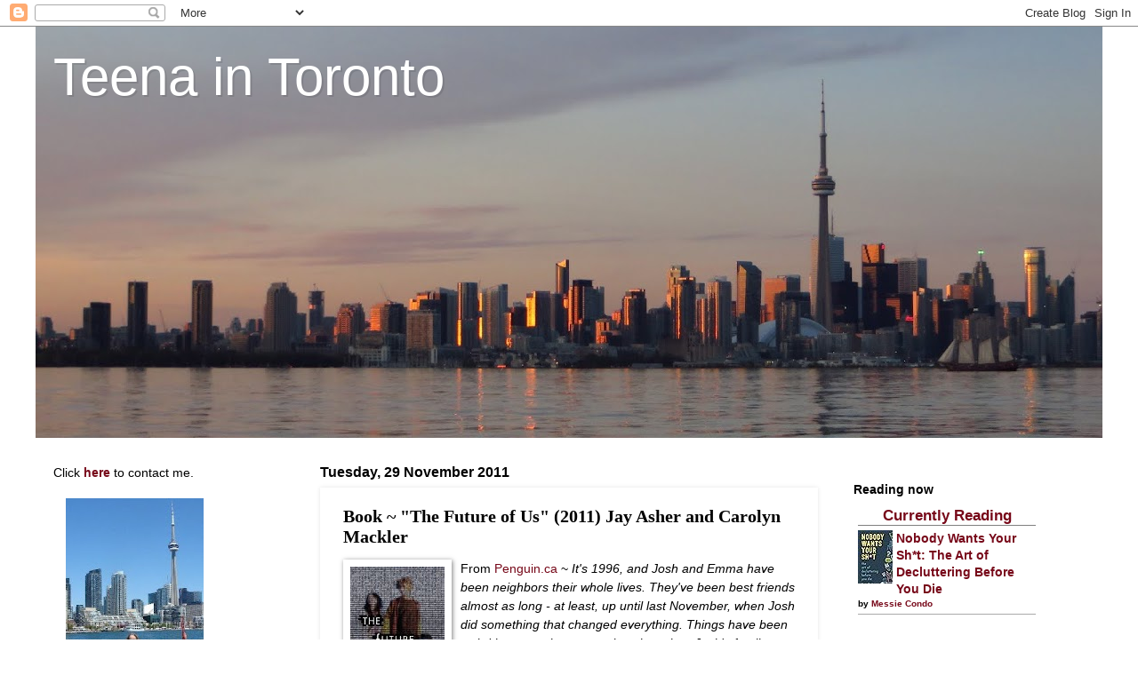

--- FILE ---
content_type: text/html; charset=UTF-8
request_url: http://www.teenaintoronto.com/2011/11/book-future-of-us-2011-jay-asher-and.html
body_size: 73250
content:
<!DOCTYPE html>
<html class='v2' dir='ltr' lang='en-GB'>
<head>
<link href='https://www.blogger.com/static/v1/widgets/335934321-css_bundle_v2.css' rel='stylesheet' type='text/css'/>
<meta content='width=1100' name='viewport'/>
<meta content='text/html; charset=UTF-8' http-equiv='Content-Type'/>
<meta content='blogger' name='generator'/>
<link href='http://www.teenaintoronto.com/favicon.ico' rel='icon' type='image/x-icon'/>
<link href='http://www.teenaintoronto.com/2011/11/book-future-of-us-2011-jay-asher-and.html' rel='canonical'/>
<link rel="alternate" type="application/atom+xml" title="Teena in Toronto - Atom" href="http://www.teenaintoronto.com/feeds/posts/default" />
<link rel="alternate" type="application/rss+xml" title="Teena in Toronto - RSS" href="http://www.teenaintoronto.com/feeds/posts/default?alt=rss" />
<link rel="service.post" type="application/atom+xml" title="Teena in Toronto - Atom" href="https://www.blogger.com/feeds/13906943/posts/default" />

<link rel="alternate" type="application/atom+xml" title="Teena in Toronto - Atom" href="http://www.teenaintoronto.com/feeds/8779534287146242201/comments/default" />
<!--Can't find substitution for tag [blog.ieCssRetrofitLinks]-->
<link href='https://blogger.googleusercontent.com/img/b/R29vZ2xl/AVvXsEgkLArf7Ta4WyFRlgLVH6jAb6qqCTlTPks16jGG5i-erFTyPrIdIyxDhaidJG3cO2id8mxhZfiLmxTbZzmll57qQeShkqjm3TRDC8ONRDp3b3lcfakkgzWvpq1lLkLl4JMgXMVg/s200/face.jpg' rel='image_src'/>
<meta content='http://www.teenaintoronto.com/2011/11/book-future-of-us-2011-jay-asher-and.html' property='og:url'/>
<meta content='Book ~ &quot;The Future of Us&quot; (2011) Jay Asher and Carolyn Mackler' property='og:title'/>
<meta content='From Penguin.ca  ~ It&#39;s 1996, and Josh and Emma have been neighbors their whole lives. They&#39;ve been best friends almost as long - at least, ...' property='og:description'/>
<meta content='https://blogger.googleusercontent.com/img/b/R29vZ2xl/AVvXsEgkLArf7Ta4WyFRlgLVH6jAb6qqCTlTPks16jGG5i-erFTyPrIdIyxDhaidJG3cO2id8mxhZfiLmxTbZzmll57qQeShkqjm3TRDC8ONRDp3b3lcfakkgzWvpq1lLkLl4JMgXMVg/w1200-h630-p-k-no-nu/face.jpg' property='og:image'/>
<title>Teena in Toronto: Book ~ "The Future of Us" (2011) Jay Asher and Carolyn Mackler</title>
<style id='page-skin-1' type='text/css'><!--
/*
-----------------------------------------------
Blogger Template Style
Name:     Watermark
Designer: Blogger
URL:      www.blogger.com
----------------------------------------------- */
/* Use this with templates/1ktemplate-*.html */
/* Content
----------------------------------------------- */
body {
font: normal normal 15px 'Trebuchet MS', Trebuchet, sans-serif;
color: #000000;
background: #ffffff none no-repeat scroll center center;
}
html body .content-outer {
min-width: 0;
max-width: 100%;
width: 100%;
}
.content-outer {
font-size: 92%;
}
a:link {
text-decoration:none;
color: #770819;
}
a:visited {
text-decoration:none;
color: #770819;
}
a:hover {
text-decoration:underline;
color: #770819;
}
.body-fauxcolumns .cap-top {
margin-top: 30px;
background: #ffffff none no-repeat scroll center center;
height: 400px;
}
.content-inner {
padding: 0;
}
/* Header
----------------------------------------------- */
.header-inner .Header .titlewrapper,
.header-inner .Header .descriptionwrapper {
padding-left: 20px;
padding-right: 20px;
}
.Header h1 {
font: normal normal 60px 'Trebuchet MS', Trebuchet, sans-serif;
color: #ffffff;
text-shadow: 2px 2px rgba(0, 0, 0, .1);
}
.Header h1 a {
color: #ffffff;
}
.Header .description {
font-size: 140%;
color: #ffffff;
}
/* Tabs
----------------------------------------------- */
.tabs-inner .section {
margin: 0 20px;
}
.tabs-inner .PageList, .tabs-inner .LinkList, .tabs-inner .Labels {
margin-left: -11px;
margin-right: -11px;
background-color: transparent;
border-top: 3px solid #ffffff;
border-bottom: 3px solid #ffffff;
-moz-box-shadow: 0 0 10px rgba(0, 0, 0, .3);
-webkit-box-shadow: 0 0 10px rgba(0, 0, 0, .3);
-goog-ms-box-shadow: 0 0 10px rgba(0, 0, 0, .3);
box-shadow: 0 0 10px rgba(0, 0, 0, .3);
}
.tabs-inner .PageList .widget-content,
.tabs-inner .LinkList .widget-content,
.tabs-inner .Labels .widget-content {
margin: -3px -11px;
background: transparent url(//www.blogblog.com/1kt/watermark/tabs_background_right_bubblegum.png)  no-repeat scroll right;
}
.tabs-inner .widget ul {
padding: 2px 25px;
max-height: 34px;
background: transparent url(//www.blogblog.com/1kt/watermark/tabs_background_left_bubblegum.png) no-repeat scroll left;
}
.tabs-inner .widget li {
border: none;
}
.tabs-inner .widget li a {
display: inline-block;
padding: .25em 1em;
font: normal normal 16px 'Trebuchet MS', Trebuchet, sans-serif;
color: #000000;
border-right: 1px solid #557799;
}
.tabs-inner .widget li:first-child a {
border-left: 1px solid #557799;
}
.tabs-inner .widget li.selected a, .tabs-inner .widget li a:hover {
color: #000000;
}
/* Headings
----------------------------------------------- */
h2 {
font: normal bold 16px 'Trebuchet MS', Trebuchet, sans-serif;
color: #000000;
margin: 0 0 .5em;
}
h2.date-header {
font: normal bold 16px 'Trebuchet MS', Trebuchet, sans-serif;
color: #000000;
}
/* Main
----------------------------------------------- */
.main-inner .column-center-inner,
.main-inner .column-left-inner,
.main-inner .column-right-inner {
padding: 0 5px;
}
.main-outer {
margin-top: 0;
background: transparent none no-repeat scroll top left;
}
.main-inner {
padding-top: 30px;
}
.main-cap-top {
position: relative;
}
.main-cap-top .cap-right {
position: absolute;
height: 0;
width: 100%;
bottom: 0;
background: transparent none repeat-x scroll bottom center;
}
.main-cap-top .cap-left {
position: absolute;
height: 245px;
width: 280px;
right: 0;
bottom: 0;
background: transparent none no-repeat scroll bottom left;
}
/* Posts
----------------------------------------------- */
.post-outer {
padding: 15px 20px;
margin: 0 0 25px;
background: #ffffff none repeat scroll top left;
_background-image: none;
border: solid 6px #ffffff;
-moz-box-shadow: 0 0 5px rgba(0, 0, 0, .1);
-webkit-box-shadow: 0 0 5px rgba(0, 0, 0, .1);
-goog-ms-box-shadow: 0 0 5px rgba(0, 0, 0, .1);
box-shadow: 0 0 5px rgba(0, 0, 0, .1);
}
h3.post-title {
font: normal bold 20px Georgia, Utopia, 'Palatino Linotype', Palatino, serif;
margin: 0;
}
.comments h4 {
font: normal bold 20px Georgia, Utopia, 'Palatino Linotype', Palatino, serif;
margin: 1em 0 0;
}
.post-body {
font-size: 105%;
line-height: 1.5;
position: relative;
}
.post-header {
margin: 0 0 1em;
color: #000000;
}
.post-footer {
margin: 10px 0 0;
padding: 10px 0 0;
color: #000000;
border-top: dashed 1px #000000;
}
#blog-pager {
font-size: 140%
}
#comments .comment-author {
padding-top: 1.5em;
border-top: dashed 1px #000000;
background-position: 0 1.5em;
}
#comments .comment-author:first-child {
padding-top: 0;
border-top: none;
}
.avatar-image-container {
margin: .2em 0 0;
}
/* Comments
----------------------------------------------- */
.comments .comments-content .icon.blog-author {
background-repeat: no-repeat;
background-image: url([data-uri]);
}
.comments .comments-content .loadmore a {
border-top: 1px solid #000000;
border-bottom: 1px solid #000000;
}
.comments .continue {
border-top: 2px solid #000000;
}
/* Widgets
----------------------------------------------- */
.widget ul, .widget #ArchiveList ul.flat {
padding: 0;
list-style: none;
}
.widget ul li, .widget #ArchiveList ul.flat li {
padding: .35em 0;
text-indent: 0;
border-top: dashed 1px #000000;
}
.widget ul li:first-child, .widget #ArchiveList ul.flat li:first-child {
border-top: none;
}
.widget .post-body ul {
list-style: disc;
}
.widget .post-body ul li {
border: none;
}
.widget .zippy {
color: #000000;
}
.post-body img, .post-body .tr-caption-container, .Profile img, .Image img,
.BlogList .item-thumbnail img {
padding: 5px;
background: #fff;
-moz-box-shadow: 1px 1px 5px rgba(0, 0, 0, .5);
-webkit-box-shadow: 1px 1px 5px rgba(0, 0, 0, .5);
-goog-ms-box-shadow: 1px 1px 5px rgba(0, 0, 0, .5);
box-shadow: 1px 1px 5px rgba(0, 0, 0, .5);
}
.post-body img, .post-body .tr-caption-container {
padding: 8px;
}
.post-body .tr-caption-container {
color: #333333;
}
.post-body .tr-caption-container img {
padding: 0;
background: transparent;
border: none;
-moz-box-shadow: 0 0 0 rgba(0, 0, 0, .1);
-webkit-box-shadow: 0 0 0 rgba(0, 0, 0, .1);
-goog-ms-box-shadow: 0 0 0 rgba(0, 0, 0, .1);
box-shadow: 0 0 0 rgba(0, 0, 0, .1);
}
/* Footer
----------------------------------------------- */
.footer-outer {
color:#000000;
background: #ffffff url(//www.blogblog.com/1kt/watermark/body_background_birds.png) repeat scroll top left;
}
.footer-outer a {
color: #073763;
}
.footer-outer a:visited {
color: #073763;
}
.footer-outer a:hover {
color: #073763;
}
.footer-outer .widget h2 {
color: #000000;
}
/* Mobile
----------------------------------------------- */
body.mobile  {
background-size: 100% auto;
}
.mobile .body-fauxcolumn-outer {
background: transparent none repeat scroll top left;
}
html .mobile .mobile-date-outer {
border-bottom: none;
background: #ffffff none repeat scroll top left;
_background-image: none;
margin-bottom: 10px;
}
.mobile .main-inner .date-outer {
padding: 0;
}
.mobile .main-inner .date-header {
margin: 10px;
}
.mobile .main-cap-top {
z-index: -1;
}
.mobile .content-outer {
font-size: 100%;
}
.mobile .post-outer {
padding: 10px;
}
.mobile .main-cap-top .cap-left {
background: transparent none no-repeat scroll bottom left;
}
.mobile .body-fauxcolumns .cap-top {
margin: 0;
}
.mobile-link-button {
background: #ffffff none repeat scroll top left;
}
.mobile-link-button a:link, .mobile-link-button a:visited {
color: #770819;
}
.mobile-index-date .date-header {
color: #000000;
}
.mobile-index-contents {
color: #000000;
}
.mobile .tabs-inner .section {
margin: 0;
}
.mobile .tabs-inner .PageList {
margin-left: 0;
margin-right: 0;
}
.mobile .tabs-inner .PageList .widget-content {
margin: 0;
color: #000000;
background: #ffffff none repeat scroll top left;
}
.mobile .tabs-inner .PageList .widget-content .pagelist-arrow {
border-left: 1px solid #557799;
}

--></style>
<style id='template-skin-1' type='text/css'><!--
body {
min-width: 1200px;
}
.content-outer, .content-fauxcolumn-outer, .region-inner {
min-width: 1200px;
max-width: 1200px;
_width: 1200px;
}
.main-inner .columns {
padding-left: 300px;
padding-right: 300px;
}
.main-inner .fauxcolumn-center-outer {
left: 300px;
right: 300px;
/* IE6 does not respect left and right together */
_width: expression(this.parentNode.offsetWidth -
parseInt("300px") -
parseInt("300px") + 'px');
}
.main-inner .fauxcolumn-left-outer {
width: 300px;
}
.main-inner .fauxcolumn-right-outer {
width: 300px;
}
.main-inner .column-left-outer {
width: 300px;
right: 100%;
margin-left: -300px;
}
.main-inner .column-right-outer {
width: 300px;
margin-right: -300px;
}
#layout {
min-width: 0;
}
#layout .content-outer {
min-width: 0;
width: 800px;
}
#layout .region-inner {
min-width: 0;
width: auto;
}
body#layout div.add_widget {
padding: 8px;
}
body#layout div.add_widget a {
margin-left: 32px;
}
--></style>
<link href='https://www.blogger.com/dyn-css/authorization.css?targetBlogID=13906943&amp;zx=ea8ec1c1-1c94-4314-a9a0-a7243a29db25' media='none' onload='if(media!=&#39;all&#39;)media=&#39;all&#39;' rel='stylesheet'/><noscript><link href='https://www.blogger.com/dyn-css/authorization.css?targetBlogID=13906943&amp;zx=ea8ec1c1-1c94-4314-a9a0-a7243a29db25' rel='stylesheet'/></noscript>
<meta name='google-adsense-platform-account' content='ca-host-pub-1556223355139109'/>
<meta name='google-adsense-platform-domain' content='blogspot.com'/>

</head>
<body class='loading variant-bubblegum'>
<div class='navbar section' id='navbar' name='Navbar'><div class='widget Navbar' data-version='1' id='Navbar1'><script type="text/javascript">
    function setAttributeOnload(object, attribute, val) {
      if(window.addEventListener) {
        window.addEventListener('load',
          function(){ object[attribute] = val; }, false);
      } else {
        window.attachEvent('onload', function(){ object[attribute] = val; });
      }
    }
  </script>
<div id="navbar-iframe-container"></div>
<script type="text/javascript" src="https://apis.google.com/js/platform.js"></script>
<script type="text/javascript">
      gapi.load("gapi.iframes:gapi.iframes.style.bubble", function() {
        if (gapi.iframes && gapi.iframes.getContext) {
          gapi.iframes.getContext().openChild({
              url: 'https://www.blogger.com/navbar/13906943?po\x3d8779534287146242201\x26origin\x3dhttp://www.teenaintoronto.com',
              where: document.getElementById("navbar-iframe-container"),
              id: "navbar-iframe"
          });
        }
      });
    </script><script type="text/javascript">
(function() {
var script = document.createElement('script');
script.type = 'text/javascript';
script.src = '//pagead2.googlesyndication.com/pagead/js/google_top_exp.js';
var head = document.getElementsByTagName('head')[0];
if (head) {
head.appendChild(script);
}})();
</script>
</div></div>
<div class='body-fauxcolumns'>
<div class='fauxcolumn-outer body-fauxcolumn-outer'>
<div class='cap-top'>
<div class='cap-left'></div>
<div class='cap-right'></div>
</div>
<div class='fauxborder-left'>
<div class='fauxborder-right'></div>
<div class='fauxcolumn-inner'>
</div>
</div>
<div class='cap-bottom'>
<div class='cap-left'></div>
<div class='cap-right'></div>
</div>
</div>
</div>
<div class='content'>
<div class='content-fauxcolumns'>
<div class='fauxcolumn-outer content-fauxcolumn-outer'>
<div class='cap-top'>
<div class='cap-left'></div>
<div class='cap-right'></div>
</div>
<div class='fauxborder-left'>
<div class='fauxborder-right'></div>
<div class='fauxcolumn-inner'>
</div>
</div>
<div class='cap-bottom'>
<div class='cap-left'></div>
<div class='cap-right'></div>
</div>
</div>
</div>
<div class='content-outer'>
<div class='content-cap-top cap-top'>
<div class='cap-left'></div>
<div class='cap-right'></div>
</div>
<div class='fauxborder-left content-fauxborder-left'>
<div class='fauxborder-right content-fauxborder-right'></div>
<div class='content-inner'>
<header>
<div class='header-outer'>
<div class='header-cap-top cap-top'>
<div class='cap-left'></div>
<div class='cap-right'></div>
</div>
<div class='fauxborder-left header-fauxborder-left'>
<div class='fauxborder-right header-fauxborder-right'></div>
<div class='region-inner header-inner'>
<div class='header section' id='header' name='Header'><div class='widget Header' data-version='1' id='Header1'>
<div id='header-inner' style='background-image: url("https://blogger.googleusercontent.com/img/b/R29vZ2xl/AVvXsEhjnfQUri41h8u7VDrY4e1JGgdryAh61QYCjTzbcYlPv7JTJLjjaUICXnLpScFKjyXMubXGTKEgNKvzyudBJkmd-SoUe7lvuH-y_tRvwreude31QNFZoeCA8bEEELcB-Mg98IUL/s1200/119a.JPG"); background-position: left; min-height: 463px; _height: 463px; background-repeat: no-repeat; '>
<div class='titlewrapper' style='background: transparent'>
<h1 class='title' style='background: transparent; border-width: 0px'>
<a href='http://www.teenaintoronto.com/'>
Teena in Toronto
</a>
</h1>
</div>
<div class='descriptionwrapper'>
<p class='description'><span>
</span></p>
</div>
</div>
</div></div>
</div>
</div>
<div class='header-cap-bottom cap-bottom'>
<div class='cap-left'></div>
<div class='cap-right'></div>
</div>
</div>
</header>
<div class='tabs-outer'>
<div class='tabs-cap-top cap-top'>
<div class='cap-left'></div>
<div class='cap-right'></div>
</div>
<div class='fauxborder-left tabs-fauxborder-left'>
<div class='fauxborder-right tabs-fauxborder-right'></div>
<div class='region-inner tabs-inner'>
<div class='tabs no-items section' id='crosscol' name='Cross-column'></div>
<div class='tabs no-items section' id='crosscol-overflow' name='Cross-Column 2'></div>
</div>
</div>
<div class='tabs-cap-bottom cap-bottom'>
<div class='cap-left'></div>
<div class='cap-right'></div>
</div>
</div>
<div class='main-outer'>
<div class='main-cap-top cap-top'>
<div class='cap-left'></div>
<div class='cap-right'></div>
</div>
<div class='fauxborder-left main-fauxborder-left'>
<div class='fauxborder-right main-fauxborder-right'></div>
<div class='region-inner main-inner'>
<div class='columns fauxcolumns'>
<div class='fauxcolumn-outer fauxcolumn-center-outer'>
<div class='cap-top'>
<div class='cap-left'></div>
<div class='cap-right'></div>
</div>
<div class='fauxborder-left'>
<div class='fauxborder-right'></div>
<div class='fauxcolumn-inner'>
</div>
</div>
<div class='cap-bottom'>
<div class='cap-left'></div>
<div class='cap-right'></div>
</div>
</div>
<div class='fauxcolumn-outer fauxcolumn-left-outer'>
<div class='cap-top'>
<div class='cap-left'></div>
<div class='cap-right'></div>
</div>
<div class='fauxborder-left'>
<div class='fauxborder-right'></div>
<div class='fauxcolumn-inner'>
</div>
</div>
<div class='cap-bottom'>
<div class='cap-left'></div>
<div class='cap-right'></div>
</div>
</div>
<div class='fauxcolumn-outer fauxcolumn-right-outer'>
<div class='cap-top'>
<div class='cap-left'></div>
<div class='cap-right'></div>
</div>
<div class='fauxborder-left'>
<div class='fauxborder-right'></div>
<div class='fauxcolumn-inner'>
</div>
</div>
<div class='cap-bottom'>
<div class='cap-left'></div>
<div class='cap-right'></div>
</div>
</div>
<!-- corrects IE6 width calculation -->
<div class='columns-inner'>
<div class='column-center-outer'>
<div class='column-center-inner'>
<div class='main section' id='main' name='Main'><div class='widget Blog' data-version='1' id='Blog1'>
<div class='blog-posts hfeed'>

          <div class="date-outer">
        
<h2 class='date-header'><span>Tuesday, 29 November 2011</span></h2>

          <div class="date-posts">
        
<div class='post-outer'>
<div class='post hentry uncustomized-post-template' itemprop='blogPost' itemscope='itemscope' itemtype='http://schema.org/BlogPosting'>
<meta content='https://blogger.googleusercontent.com/img/b/R29vZ2xl/AVvXsEgkLArf7Ta4WyFRlgLVH6jAb6qqCTlTPks16jGG5i-erFTyPrIdIyxDhaidJG3cO2id8mxhZfiLmxTbZzmll57qQeShkqjm3TRDC8ONRDp3b3lcfakkgzWvpq1lLkLl4JMgXMVg/s200/face.jpg' itemprop='image_url'/>
<meta content='13906943' itemprop='blogId'/>
<meta content='8779534287146242201' itemprop='postId'/>
<a name='8779534287146242201'></a>
<h3 class='post-title entry-title' itemprop='name'>
Book ~ "The Future of Us" (2011) Jay Asher and Carolyn Mackler
</h3>
<div class='post-header'>
<div class='post-header-line-1'></div>
</div>
<div class='post-body entry-content' id='post-body-8779534287146242201' itemprop='description articleBody'>
<a href="https://blogger.googleusercontent.com/img/b/R29vZ2xl/AVvXsEgkLArf7Ta4WyFRlgLVH6jAb6qqCTlTPks16jGG5i-erFTyPrIdIyxDhaidJG3cO2id8mxhZfiLmxTbZzmll57qQeShkqjm3TRDC8ONRDp3b3lcfakkgzWvpq1lLkLl4JMgXMVg/s1600/face.jpg" onblur="try {parent.deselectBloggerImageGracefully();} catch(e) {}"><img alt="" border="0" id="BLOGGER_PHOTO_ID_5680269997267630882" src="https://blogger.googleusercontent.com/img/b/R29vZ2xl/AVvXsEgkLArf7Ta4WyFRlgLVH6jAb6qqCTlTPks16jGG5i-erFTyPrIdIyxDhaidJG3cO2id8mxhZfiLmxTbZzmll57qQeShkqjm3TRDC8ONRDp3b3lcfakkgzWvpq1lLkLl4JMgXMVg/s200/face.jpg" style="cursor: hand; cursor: pointer; float: left; height: 160px; margin: 0 10px 10px 0; width: 106px;" /></a>From <a href="http://www.penguin.ca/nf/Book/BookDisplay/0,,9781595144911,00.html?THE_FUTURE_OF_US_Jay_Asher">Penguin.ca</a> ~ <span style="font-style: italic;">It's 1996, and Josh and Emma have been neighbors their whole lives. They've been best friends almost as long - at least, up until last November, when Josh did something that changed everything. Things have been weird between them ever since but when Josh's family gets a free AOL CD in the mail, his mom makes him bring it over so that Emma can install it on her new computer. When they sign on, they're automatically logged onto their Facebook pages. But Facebook hasn't been invented yet. And they're looking at themselves fifteen years in the future.</span><br />
<br />
<span style="font-style: italic;">By refreshing their pages, they learn that making different decisions now will affect the outcome of their lives later. And as they grapple with the ups and downs of what their futures hold, they're forced to confront what they're doing right - and wrong - in the present.</span><br />
<br />
This was an interesting concept - mixing 1996 with 2011 - and it worked for me.<br />
<br />
It's 1996 and Emma and Josh are just entering the world of <a href="http://en.wikipedia.org/wiki/Aol">AOL</a> ... remember the days of modems and dial-up?  Somehow after installing the AOL CD giving them 100 free Internet hours, they are able to access Facebook and their 2011 profiles.  Amazing considering Facebook wasn't even invented yet (Mark Zuckerberg was only 12 years old!).<br />
<br />
They are able to see what their futures will bring.  At first it mystifies and scares them but they soon realize that any actions they choose to do today will impact their lives 15 years in the future, which they can keep track of on Facebook.  If they don't like the outcome of their lives in 2011, they have the power today to change things instantly ... just spilling water from a vase on a carpet has an impact.  It's kind of like time traveling (and I like time travel stories).<br />
<br />
This is considered a young adult book (directed at ages 14+) but I didn't find that it was juvenile.  Emma and Josh and their friends are in high school and act their age ... a mixture of innocence while entering into maturity.<br />
<br />
It's a quick read.  Though it's almost 360 pages, I read it in about 3.5 hours.  I enjoyed the writing style and the short snappy chapters.   The narrator of each chapter alternated between Emma and Josh.<br />
<br />
I'd recommend this book for mature young adults (there are discussions/actions of sex and drinking) and adults (they would probably enjoy reminiscing about the music, movies and limited Internet).  Everyone will be amused at the 1996 confusion of ipads, texting and being able to surf in your car.
<div style='clear: both;'></div>
</div>
<div class='post-footer'>
<div class='post-footer-line post-footer-line-1'>
<span class='post-author vcard'>
By
<span class='fn' itemprop='author' itemscope='itemscope' itemtype='http://schema.org/Person'>
<meta content='https://www.blogger.com/profile/14875608173791872449' itemprop='url'/>
<a class='g-profile' href='https://www.blogger.com/profile/14875608173791872449' rel='author' title='author profile'>
<span itemprop='name'>Teena in Toronto</span>
</a>
</span>
</span>
<span class='post-timestamp'>
at
<meta content='http://www.teenaintoronto.com/2011/11/book-future-of-us-2011-jay-asher-and.html' itemprop='url'/>
<a class='timestamp-link' href='http://www.teenaintoronto.com/2011/11/book-future-of-us-2011-jay-asher-and.html' rel='bookmark' title='permanent link'><abbr class='published' itemprop='datePublished' title='2011-11-29T00:08:00-05:00'>12:08 am</abbr></a>
</span>
<span class='post-comment-link'>
</span>
<span class='post-icons'>
</span>
<div class='post-share-buttons goog-inline-block'>
<a class='goog-inline-block share-button sb-email' href='https://www.blogger.com/share-post.g?blogID=13906943&postID=8779534287146242201&target=email' target='_blank' title='Email This'><span class='share-button-link-text'>Email This</span></a><a class='goog-inline-block share-button sb-blog' href='https://www.blogger.com/share-post.g?blogID=13906943&postID=8779534287146242201&target=blog' onclick='window.open(this.href, "_blank", "height=270,width=475"); return false;' target='_blank' title='BlogThis!'><span class='share-button-link-text'>BlogThis!</span></a><a class='goog-inline-block share-button sb-twitter' href='https://www.blogger.com/share-post.g?blogID=13906943&postID=8779534287146242201&target=twitter' target='_blank' title='Share to X'><span class='share-button-link-text'>Share to X</span></a><a class='goog-inline-block share-button sb-facebook' href='https://www.blogger.com/share-post.g?blogID=13906943&postID=8779534287146242201&target=facebook' onclick='window.open(this.href, "_blank", "height=430,width=640"); return false;' target='_blank' title='Share to Facebook'><span class='share-button-link-text'>Share to Facebook</span></a><a class='goog-inline-block share-button sb-pinterest' href='https://www.blogger.com/share-post.g?blogID=13906943&postID=8779534287146242201&target=pinterest' target='_blank' title='Share to Pinterest'><span class='share-button-link-text'>Share to Pinterest</span></a>
</div>
</div>
<div class='post-footer-line post-footer-line-2'>
<span class='post-labels'>
Label(s):
<a href='http://www.teenaintoronto.com/search/label/Books' rel='tag'>Books</a>,
<a href='http://www.teenaintoronto.com/search/label/Books%20-%202011' rel='tag'>Books - 2011</a>,
<a href='http://www.teenaintoronto.com/search/label/Carolyn%20Mackler' rel='tag'>Carolyn Mackler</a>,
<a href='http://www.teenaintoronto.com/search/label/Jay%20Asher' rel='tag'>Jay Asher</a>,
<a href='http://www.teenaintoronto.com/search/label/Published%202011' rel='tag'>Published 2011</a>
</span>
</div>
<div class='post-footer-line post-footer-line-3'>
<span class='post-location'>
</span>
</div>
</div>
</div>
<div class='comments' id='comments'>
<a name='comments'></a>
<h4>2 comments:</h4>
<div id='Blog1_comments-block-wrapper'>
<dl class='avatar-comment-indent' id='comments-block'>
<dt class='comment-author ' id='c6860252912769445962'>
<a name='c6860252912769445962'></a>
<div class="avatar-image-container vcard"><span dir="ltr"><a href="https://www.blogger.com/profile/08360916690769165229" target="" rel="nofollow" onclick="" class="avatar-hovercard" id="av-6860252912769445962-08360916690769165229"><img src="https://resources.blogblog.com/img/blank.gif" width="35" height="35" class="delayLoad" style="display: none;" longdesc="//blogger.googleusercontent.com/img/b/R29vZ2xl/AVvXsEjo1X_mtaxMLeLPc3esba41d4qSCiBe47Ve7-DizzE0ObN5GJRyw_JeeNR0wW2lPwJ0FRR8tRF9-shNSvY6g-rMEoQgEXuIBJKzYkKk11pdLpSm6rKjrukFzug7ENUrI9I/s45-c/2350015248_d018c83ebf_o.jpg" alt="" title="Isabel">

<noscript><img src="//blogger.googleusercontent.com/img/b/R29vZ2xl/AVvXsEjo1X_mtaxMLeLPc3esba41d4qSCiBe47Ve7-DizzE0ObN5GJRyw_JeeNR0wW2lPwJ0FRR8tRF9-shNSvY6g-rMEoQgEXuIBJKzYkKk11pdLpSm6rKjrukFzug7ENUrI9I/s45-c/2350015248_d018c83ebf_o.jpg" width="35" height="35" class="photo" alt=""></noscript></a></span></div>
<a href='https://www.blogger.com/profile/08360916690769165229' rel='nofollow'>Isabel</a>
said...
</dt>
<dd class='comment-body' id='Blog1_cmt-6860252912769445962'>
<p>
this sounds really cute. Another book i have to look for.
</p>
</dd>
<dd class='comment-footer'>
<span class='comment-timestamp'>
<a href='http://www.teenaintoronto.com/2011/11/book-future-of-us-2011-jay-asher-and.html?showComment=1322544404908#c6860252912769445962' title='comment permalink'>
November 29, 2011 12:26 am
</a>
<span class='item-control blog-admin pid-2020543831'>
<a class='comment-delete' href='https://www.blogger.com/comment/delete/13906943/6860252912769445962' title='Delete Comment'>
<img src='https://resources.blogblog.com/img/icon_delete13.gif'/>
</a>
</span>
</span>
</dd>
<dt class='comment-author ' id='c8559710731389769895'>
<a name='c8559710731389769895'></a>
<div class="avatar-image-container avatar-stock"><span dir="ltr"><a href="https://www.blogger.com/profile/02821808042889216134" target="" rel="nofollow" onclick="" class="avatar-hovercard" id="av-8559710731389769895-02821808042889216134"><img src="//www.blogger.com/img/blogger_logo_round_35.png" width="35" height="35" alt="" title="Feisty Crone">

</a></span></div>
<a href='https://www.blogger.com/profile/02821808042889216134' rel='nofollow'>Feisty Crone</a>
said...
</dt>
<dd class='comment-body' id='Blog1_cmt-8559710731389769895'>
<p>
wow, this sounds like a fun book. I&#39;m going to look for this at the library. thanks!
</p>
</dd>
<dd class='comment-footer'>
<span class='comment-timestamp'>
<a href='http://www.teenaintoronto.com/2011/11/book-future-of-us-2011-jay-asher-and.html?showComment=1322590757051#c8559710731389769895' title='comment permalink'>
November 29, 2011 1:19 pm
</a>
<span class='item-control blog-admin pid-1693024493'>
<a class='comment-delete' href='https://www.blogger.com/comment/delete/13906943/8559710731389769895' title='Delete Comment'>
<img src='https://resources.blogblog.com/img/icon_delete13.gif'/>
</a>
</span>
</span>
</dd>
</dl>
</div>
<p class='comment-footer'>
<a href='https://www.blogger.com/comment/fullpage/post/13906943/8779534287146242201' onclick='javascript:window.open(this.href, "bloggerPopup", "toolbar=0,location=0,statusbar=1,menubar=0,scrollbars=yes,width=640,height=500"); return false;'>Post a Comment</a>
</p>
</div>
</div>

        </div></div>
      
</div>
<div class='blog-pager' id='blog-pager'>
<span id='blog-pager-newer-link'>
<a class='blog-pager-newer-link' href='http://www.teenaintoronto.com/2011/11/friendly-santa-at-dufferin-mall.html' id='Blog1_blog-pager-newer-link' title='Newer Post'>Newer Post</a>
</span>
<span id='blog-pager-older-link'>
<a class='blog-pager-older-link' href='http://www.teenaintoronto.com/2011/11/book-think-like-cat-how-to-raise-well_28.html' id='Blog1_blog-pager-older-link' title='Older Post'>Older Post</a>
</span>
<a class='home-link' href='http://www.teenaintoronto.com/'>Home</a>
</div>
<div class='clear'></div>
<div class='post-feeds'>
<div class='feed-links'>
Subscribe to:
<a class='feed-link' href='http://www.teenaintoronto.com/feeds/8779534287146242201/comments/default' target='_blank' type='application/atom+xml'>Post Comments (Atom)</a>
</div>
</div>
</div></div>
</div>
</div>
<div class='column-left-outer'>
<div class='column-left-inner'>
<aside>
<div class='sidebar section' id='sidebar-left-1'><div class='widget HTML' data-version='1' id='HTML5'>
<div class='widget-content'>
Click <b><a href="mailto:teenaintoronto@yahoo.ca">here</a></b> to contact me.<br /><br />


<div class="separator" style="clear: both; text-align: left;">
<a href="https://blogger.googleusercontent.com/img/b/R29vZ2xl/AVvXsEjx_e5xUERKKIw_yULxe5ajnYs1PBS65Nml9YnoA3hk85cQLdwzzWZkx-w1gqfjFAmyxDY5ToReq6mdjt__0PkC2eZCuZeQPXLqN4Yf7MX57I_mc2Z7-doNJWMO49N21dJFEg0v/s1600/mecn.jpg" style="margin-left: 1em; margin-right: 1em;"><img border="0" height="200" src="https://blogger.googleusercontent.com/img/b/R29vZ2xl/AVvXsEjx_e5xUERKKIw_yULxe5ajnYs1PBS65Nml9YnoA3hk85cQLdwzzWZkx-w1gqfjFAmyxDY5ToReq6mdjt__0PkC2eZCuZeQPXLqN4Yf7MX57I_mc2Z7-doNJWMO49N21dJFEg0v/s200/mecn.jpg" width="155" /></a></div>
<br />
I live in Toronto, Canada, with my husband, Gord, and our kitties, Crumpet (born April 1, 2011) and Muffin (born March 30, 2017), who we adopted from <a href="https://annexcatrescue.ca/" rel="nofollow" target="_blank">Annex Cat Rescue</a>.<div><br /></div><div class="separator" style="clear: both; text-align: center;"><a href="https://blogger.googleusercontent.com/img/b/R29vZ2xl/AVvXsEgPKQ6YQMsus8C4d8ivFPRWTzxr1tDXEqUSUTA4psifVhj60pJ2XM-gOD56qA19RJABeqBev2hfiDbria9BOZjuRmrnGtZMTLFHxHWuNfl2SiL7egq0hy55_lov7b1CbVqnuo6RZWOAmHiOOjOTqUtrlRAJgARw_HmFDZFfYJeAtP8-qk-HzkI/s4032/Muffin%20and%20Crumpet.JPG" style="clear: left; float: left; margin-bottom: 1em; margin-right: 1em;"><img border="0" data-original-height="3024" data-original-width="4032" height="150" src="https://blogger.googleusercontent.com/img/b/R29vZ2xl/AVvXsEgPKQ6YQMsus8C4d8ivFPRWTzxr1tDXEqUSUTA4psifVhj60pJ2XM-gOD56qA19RJABeqBev2hfiDbria9BOZjuRmrnGtZMTLFHxHWuNfl2SiL7egq0hy55_lov7b1CbVqnuo6RZWOAmHiOOjOTqUtrlRAJgARw_HmFDZFfYJeAtP8-qk-HzkI/w200-h150/Muffin%20and%20Crumpet.JPG" width="200" /></a></div>
<br /><br /><br /><br /><br /><br /><br />

<br /><br />


I'm on <a href="https://www.instagram.com/teenaintoronto/" target="_blank">Instagram</a>:<br /><br />









<!-- SnapWidget -->
<script src="https://snapwidget.com/js/snapwidget.js"></script>
<iframe src="https://snapwidget.com/embed/935774" class="snapwidget-widget" allowtransparency="true" frameborder="0" scrolling="no" style="border:none; overflow:hidden;  width:100%; " title="Posts from Instagram"></iframe>
</div>
<div class='clear'></div>
</div><div class='widget PopularPosts' data-version='1' id='PopularPosts1'>
<h2>Most read posts in the last 7 days</h2>
<div class='widget-content popular-posts'>
<ul>
<li>
<div class='item-thumbnail-only'>
<div class='item-thumbnail'>
<a href='http://www.teenaintoronto.com/2013/02/book-woman-of-substance-2012-annette.html' target='_blank'>
<img alt='' border='0' src='https://blogger.googleusercontent.com/img/b/R29vZ2xl/AVvXsEhgc0huIxhwidS9ET0MXiWvUVEv2LZXYB3vWT7F_oolKrI1V4_9ngI8gk7lbPfAwOCcOlPm1LJFyjmwcEUXXQ5MlCczbWj5B_QKl4W4ns3zrxY6D06P5a05MC9XxElnPG-PopDsAw/w72-h72-p-k-no-nu/sub.jpg'/>
</a>
</div>
<div class='item-title'><a href='http://www.teenaintoronto.com/2013/02/book-woman-of-substance-2012-annette.html'>Book ~ "Woman of Substance" (2012) Annette Bower</a></div>
</div>
<div style='clear: both;'></div>
</li>
<li>
<div class='item-thumbnail-only'>
<div class='item-thumbnail'>
<a href='http://www.teenaintoronto.com/2020/05/honeycomb-aka-newfie-knitted-hat.html' target='_blank'>
<img alt='' border='0' src='https://blogger.googleusercontent.com/img/b/R29vZ2xl/AVvXsEgqNOoTMZv-JVejDzFWEsoJsZPLbmdeipbboUmT5m1e9v5BdKi9sEXT58TAwgisE6L6S9PglKQ4nvhmsW8vJjZ0u4ha1RhwmSzpDh6MsMS6jvq9cBH9qcKgk6ZKHJm5XcVxHi8t/w72-h72-p-k-no-nu/447ED723-A12C-4D02-8298-A2D82BB10B10.jpeg'/>
</a>
</div>
<div class='item-title'><a href='http://www.teenaintoronto.com/2020/05/honeycomb-aka-newfie-knitted-hat.html'>Honeycomb (aka Newfie) knitted hat</a></div>
</div>
<div style='clear: both;'></div>
</li>
<li>
<div class='item-thumbnail-only'>
<div class='item-thumbnail'>
<a href='http://www.teenaintoronto.com/2013/12/book-always-and-forever-love-2013-lynn.html' target='_blank'>
<img alt='' border='0' src='https://blogger.googleusercontent.com/img/b/R29vZ2xl/AVvXsEiyUFRjd-1gnDCQJA9xew_r5EOaxD6WiEJ1XvGiurr272fCxgegMV3DRutFUXzhY8WUpyyF1vegpQG_e8z3UvT5PSIIoPfK3NkuDg41r40huU6huwLjwbkarjYeTXOt4ezInnxpDQ/w72-h72-p-k-no-nu/18752302.jpg'/>
</a>
</div>
<div class='item-title'><a href='http://www.teenaintoronto.com/2013/12/book-always-and-forever-love-2013-lynn.html'>Book ~ "Always and Forever Love" (2013) Lynn Crandall</a></div>
</div>
<div style='clear: both;'></div>
</li>
<li>
<div class='item-thumbnail-only'>
<div class='item-thumbnail'>
<a href='http://www.teenaintoronto.com/2020/07/book-tea-tiramisu-and-tough-guys-2015.html' target='_blank'>
<img alt='' border='0' src='https://blogger.googleusercontent.com/img/b/R29vZ2xl/AVvXsEhU9HHNBHAnO20zNVvY7QeHY85PJWTUVCkZDqs1stdB9ovzvrBUQSQe-_OyDy7GqVZCeLpbz22lMtl_KlE3z7k5lEcM4IrHpqKY1gOWMlBvRxzxCAnx6C9n1P_Pcj-A5TXcSEh9/w72-h72-p-k-no-nu/26670624._SY475_.jpg'/>
</a>
</div>
<div class='item-title'><a href='http://www.teenaintoronto.com/2020/07/book-tea-tiramisu-and-tough-guys-2015.html'>Book ~ "Tea, Tiramisu, and Tough Guys" (2015) Harper Lin</a></div>
</div>
<div style='clear: both;'></div>
</li>
<li>
<div class='item-thumbnail-only'>
<div class='item-thumbnail'>
<a href='http://www.teenaintoronto.com/2016/09/book-tv-book-two-experts-pick-greatest.html' target='_blank'>
<img alt='' border='0' src='https://blogger.googleusercontent.com/img/b/R29vZ2xl/AVvXsEimSdyPQpb22Plrm7PS1zK7jThUxJt3czxVDsSfYGx5VnHtj44_dSwScRbYKdOIKtYaDbuM2bXiqqbav1tCE6twmOIBtpPwVn-scpmMG0bd5cD8CQzoSzzNUaTxQQnBCmXnINRT/w72-h72-p-k-no-nu/28450861.jpg'/>
</a>
</div>
<div class='item-title'><a href='http://www.teenaintoronto.com/2016/09/book-tv-book-two-experts-pick-greatest.html'>Book ~ "TV (The Book): Two Experts Pick the Greatest American Shows of All Time" (2016) Alan Sepinwall and Matt Zoller Seitz</a></div>
</div>
<div style='clear: both;'></div>
</li>
<li>
<div class='item-thumbnail-only'>
<div class='item-thumbnail'>
<a href='http://www.teenaintoronto.com/2023/04/cherry-blossoms-trinity-bellwoods-park.html' target='_blank'>
<img alt='' border='0' src='https://blogger.googleusercontent.com/img/b/R29vZ2xl/AVvXsEgp8aBstKLoFPs0ASIj25XHRroAitWsEdWyoFc5XgooKKbPxKzUhCWzQyzZY6RvToHQ_mGM4tJ0btQN_f6Gmy2V1Mk3jBXFrKrALs9wY4diUFSBju0gkN_I392qX8nOindFS0dB5dW_JPm5uH01T9I5tGopVWvDaEqO8jA0xnFp3aSJ3tUaNUE/w72-h72-p-k-no-nu/097.JPG'/>
</a>
</div>
<div class='item-title'><a href='http://www.teenaintoronto.com/2023/04/cherry-blossoms-trinity-bellwoods-park.html'>Cherry Blossoms, Trinity Bellwoods Park, Toronto, ON</a></div>
</div>
<div style='clear: both;'></div>
</li>
<li>
<div class='item-thumbnail-only'>
<div class='item-thumbnail'>
<a href='http://www.teenaintoronto.com/2013/03/book-for-love-of-jazz-2012-elke-feuer.html' target='_blank'>
<img alt='' border='0' src='https://blogger.googleusercontent.com/img/b/R29vZ2xl/AVvXsEiFlxW89pjWl_jN0zPfrmiYhMKz33KKl5OQMTeUVbAnq1h2q20YFLwKx721hZfrAvWYPA6SWsp-DnEJARMWFNwLvJFVcyP3cHSvTpk8-LK8IdKZrWDTHFS7h4ClIReOSqtopzG_/w72-h72-p-k-no-nu/16148073.jpg'/>
</a>
</div>
<div class='item-title'><a href='http://www.teenaintoronto.com/2013/03/book-for-love-of-jazz-2012-elke-feuer.html'>Book ~ "For the Love of Jazz" (2012) Elke Feuer</a></div>
</div>
<div style='clear: both;'></div>
</li>
<li>
<div class='item-thumbnail-only'>
<div class='item-thumbnail'>
<a href='http://www.teenaintoronto.com/2013/10/book-seeking-shelter-2013-morgan-k-wyatt.html' target='_blank'>
<img alt='' border='0' src='https://blogger.googleusercontent.com/img/b/R29vZ2xl/AVvXsEgAdEBt_MXUtvWHKKePGZo2Fv4g3MSQso_alfIzdFt79fsFNEi-VPz2eloV1_7UrhVnOqJOUO8lPYHBdRrhXx5otNuY9m4O3hoNFqfL0L7SBoMAboVoGUUQqLHALEydi6p6-3mXYg/w72-h72-p-k-no-nu/Cover_SeekingShelter.jpg'/>
</a>
</div>
<div class='item-title'><a href='http://www.teenaintoronto.com/2013/10/book-seeking-shelter-2013-morgan-k-wyatt.html'>Book ~ "Seeking Shelter" (2013) Morgan K. Wyatt</a></div>
</div>
<div style='clear: both;'></div>
</li>
<li>
<div class='item-thumbnail-only'>
<div class='item-thumbnail'>
<a href='http://www.teenaintoronto.com/2013/03/book-puppy-love-2012-sylvie-fox.html' target='_blank'>
<img alt='' border='0' src='https://blogger.googleusercontent.com/img/b/R29vZ2xl/AVvXsEhGyqDTj3dn67tHx1hY8hfoZ857q492NFao8BPxIKsWUiBxl0i39q-YqxgVJeyc33vWfi-bjiDgZ-Dm0qEs-pZ8pOKB5P4wfN1KcGWFBOcZbY8KoV4WvPW_AqsgIGyRnqplbXuM/w72-h72-p-k-no-nu/16148058.jpg'/>
</a>
</div>
<div class='item-title'><a href='http://www.teenaintoronto.com/2013/03/book-puppy-love-2012-sylvie-fox.html'>Book ~ "Puppy Love" (2012) Sylvie Fox</a></div>
</div>
<div style='clear: both;'></div>
</li>
<li>
<div class='item-thumbnail-only'>
<div class='item-thumbnail'>
<a href='http://www.teenaintoronto.com/2013/10/book-climb-that-fence-2013-philip.html' target='_blank'>
<img alt='' border='0' src='https://blogger.googleusercontent.com/img/b/R29vZ2xl/AVvXsEiYwBOD12MyjpZ6EPTNqMJUrnOTmxyH1zS-sLF1eE5pVFlGFEEkbZ29t8jaCLMaQFuTfJx-gvgiG9ZeF-vpQl187IHPNi0ryjpb3gkjrOdb8OPTHNrNKoOsNgD02AksvX-jmRmWdA/w72-h72-p-k-no-nu/MEDIA+KIT+Pjohnsey_bookcover+(2).jpg'/>
</a>
</div>
<div class='item-title'><a href='http://www.teenaintoronto.com/2013/10/book-climb-that-fence-2013-philip.html'>Book ~ "Climb that Fence" (2013) Philip Johnsey</a></div>
</div>
<div style='clear: both;'></div>
</li>
</ul>
<div class='clear'></div>
</div>
</div><div class='widget HTML' data-version='1' id='HTML3'>
<div class='widget-content'>
<a class="twitter-timeline" href="https://twitter.com/TeenainToronto?ref_src=twsrc%5Etfw">Tweets by TeenainToronto</a> <script async src="https://platform.twitter.com/widgets.js" charset="utf-8"></script>
</div>
<div class='clear'></div>
</div><div class='widget Label' data-version='1' id='Label8'>
<h2>Stuff I like to do</h2>
<div class='widget-content list-label-widget-content'>
<ul>
<li>
<a dir='ltr' href='http://www.teenaintoronto.com/search/label/Beer%20festivals'>Beer festivals</a>
<span dir='ltr'>(59)</span>
</li>
<li>
<a dir='ltr' href='http://www.teenaintoronto.com/search/label/Concerts'>Concerts</a>
<span dir='ltr'>(27)</span>
</li>
<li>
<a dir='ltr' href='http://www.teenaintoronto.com/search/label/Doors%20Open'>Doors Open</a>
<span dir='ltr'>(19)</span>
</li>
<li>
<a dir='ltr' href='http://www.teenaintoronto.com/search/label/Festivals'>Festivals</a>
<span dir='ltr'>(41)</span>
</li>
<li>
<a dir='ltr' href='http://www.teenaintoronto.com/search/label/Heritage%20Toronto'>Heritage Toronto</a>
<span dir='ltr'>(8)</span>
</li>
<li>
<a dir='ltr' href='http://www.teenaintoronto.com/search/label/Hotels'>Hotels</a>
<span dir='ltr'>(199)</span>
</li>
<li>
<a dir='ltr' href='http://www.teenaintoronto.com/search/label/Jane%27s%20Walk'>Jane&#39;s Walk</a>
<span dir='ltr'>(7)</span>
</li>
<li>
<a dir='ltr' href='http://www.teenaintoronto.com/search/label/Knitting'>Knitting</a>
<span dir='ltr'>(562)</span>
</li>
<li>
<a dir='ltr' href='http://www.teenaintoronto.com/search/label/Live%20Theatre%3A%20%20Cirque%20du%20Soleil'>Live Theatre:  Cirque du Soleil</a>
<span dir='ltr'>(12)</span>
</li>
<li>
<a dir='ltr' href='http://www.teenaintoronto.com/search/label/Live%20theatre'>Live theatre</a>
<span dir='ltr'>(206)</span>
</li>
<li>
<a dir='ltr' href='http://www.teenaintoronto.com/search/label/Live%20theatre%3A%20%20Canadian%20Stage'>Live theatre:  Canadian Stage</a>
<span dir='ltr'>(1)</span>
</li>
<li>
<a dir='ltr' href='http://www.teenaintoronto.com/search/label/Live%20theatre%3A%20%20Crow%27s%20Theatre'>Live theatre:  Crow&#39;s Theatre</a>
<span dir='ltr'>(2)</span>
</li>
<li>
<a dir='ltr' href='http://www.teenaintoronto.com/search/label/Live%20theatre%3A%20%20Fringe%20Festival'>Live theatre:  Fringe Festival</a>
<span dir='ltr'>(22)</span>
</li>
<li>
<a dir='ltr' href='http://www.teenaintoronto.com/search/label/Live%20theatre%3A%20%20George%20Brown%20Theatre%20School'>Live theatre:  George Brown Theatre School</a>
<span dir='ltr'>(1)</span>
</li>
<li>
<a dir='ltr' href='http://www.teenaintoronto.com/search/label/Live%20theatre%3A%20%20Lower%20Ossington%20Theatre'>Live theatre:  Lower Ossington Theatre</a>
<span dir='ltr'>(14)</span>
</li>
<li>
<a dir='ltr' href='http://www.teenaintoronto.com/search/label/Live%20theatre%3A%20%20Luminato%20Festival'>Live theatre:  Luminato Festival</a>
<span dir='ltr'>(9)</span>
</li>
<li>
<a dir='ltr' href='http://www.teenaintoronto.com/search/label/Live%20theatre%3A%20%20Mirvish'>Live theatre:  Mirvish</a>
<span dir='ltr'>(30)</span>
</li>
<li>
<a dir='ltr' href='http://www.teenaintoronto.com/search/label/Live%20theatre%3A%20%20Pulse%20Theatre'>Live theatre:  Pulse Theatre</a>
<span dir='ltr'>(1)</span>
</li>
<li>
<a dir='ltr' href='http://www.teenaintoronto.com/search/label/Live%20theatre%3A%20%20Shaw%20Festival'>Live theatre:  Shaw Festival</a>
<span dir='ltr'>(4)</span>
</li>
<li>
<a dir='ltr' href='http://www.teenaintoronto.com/search/label/Live%20theatre%3A%20%20Soulpepper'>Live theatre:  Soulpepper</a>
<span dir='ltr'>(9)</span>
</li>
<li>
<a dir='ltr' href='http://www.teenaintoronto.com/search/label/Live%20theatre%3A%20%20Stage%20West'>Live theatre:  Stage West</a>
<span dir='ltr'>(17)</span>
</li>
<li>
<a dir='ltr' href='http://www.teenaintoronto.com/search/label/Live%20theatre%3A%20%20Stratford%20Festival'>Live theatre:  Stratford Festival</a>
<span dir='ltr'>(25)</span>
</li>
<li>
<a dir='ltr' href='http://www.teenaintoronto.com/search/label/Live%20theatre%3A%20%20Summerworks'>Live theatre:  Summerworks</a>
<span dir='ltr'>(16)</span>
</li>
<li>
<a dir='ltr' href='http://www.teenaintoronto.com/search/label/Live%20theatre%3A%20%20Tarragon'>Live theatre:  Tarragon</a>
<span dir='ltr'>(2)</span>
</li>
<li>
<a dir='ltr' href='http://www.teenaintoronto.com/search/label/Open%20Roof%20Festival'>Open Roof Festival</a>
<span dir='ltr'>(2)</span>
</li>
<li>
<a dir='ltr' href='http://www.teenaintoronto.com/search/label/Snowshoeing'>Snowshoeing</a>
<span dir='ltr'>(12)</span>
</li>
<li>
<a dir='ltr' href='http://www.teenaintoronto.com/search/label/Spas'>Spas</a>
<span dir='ltr'>(17)</span>
</li>
<li>
<a dir='ltr' href='http://www.teenaintoronto.com/search/label/Toronto'>Toronto</a>
<span dir='ltr'>(252)</span>
</li>
<li>
<a dir='ltr' href='http://www.teenaintoronto.com/search/label/Toronto%20Argos'>Toronto Argos</a>
<span dir='ltr'>(4)</span>
</li>
<li>
<a dir='ltr' href='http://www.teenaintoronto.com/search/label/Toronto%20Blue%20Jays'>Toronto Blue Jays</a>
<span dir='ltr'>(81)</span>
</li>
<li>
<a dir='ltr' href='http://www.teenaintoronto.com/search/label/Toronto%20FC'>Toronto FC</a>
<span dir='ltr'>(2)</span>
</li>
<li>
<a dir='ltr' href='http://www.teenaintoronto.com/search/label/Toronto%20Maple%20Leafs'>Toronto Maple Leafs</a>
<span dir='ltr'>(5)</span>
</li>
<li>
<a dir='ltr' href='http://www.teenaintoronto.com/search/label/Toronto%20Marlies'>Toronto Marlies</a>
<span dir='ltr'>(4)</span>
</li>
<li>
<a dir='ltr' href='http://www.teenaintoronto.com/search/label/Toronto%20Raptors'>Toronto Raptors</a>
<span dir='ltr'>(4)</span>
</li>
<li>
<a dir='ltr' href='http://www.teenaintoronto.com/search/label/Toronto%20Rock'>Toronto Rock</a>
<span dir='ltr'>(75)</span>
</li>
<li>
<a dir='ltr' href='http://www.teenaintoronto.com/search/label/Toronto%20Wolfpack'>Toronto Wolfpack</a>
<span dir='ltr'>(36)</span>
</li>
</ul>
<div class='clear'></div>
</div>
</div><div class='widget Label' data-version='1' id='Label9'>
<h2>Restaurants and pubs</h2>
<div class='widget-content list-label-widget-content'>
<ul>
<li>
<a dir='ltr' href='http://www.teenaintoronto.com/search/label/180%20Secondi%20Toronto%20ON'>180 Secondi Toronto ON</a>
<span dir='ltr'>(1)</span>
</li>
<li>
<a dir='ltr' href='http://www.teenaintoronto.com/search/label/3%20Brewers%20Restaurant%20Micro-Brewery%20Toronto%20ON%20%28Adelaide%20Street%20W%29'>3 Brewers Restaurant Micro-Brewery Toronto ON (Adelaide Street W)</a>
<span dir='ltr'>(2)</span>
</li>
<li>
<a dir='ltr' href='http://www.teenaintoronto.com/search/label/3%20Brewers%20Restaurant%20Micro-Brewery%20Toronto%20ON%20%28Liberty%20Village%29'>3 Brewers Restaurant Micro-Brewery Toronto ON (Liberty Village)</a>
<span dir='ltr'>(5)</span>
</li>
<li>
<a dir='ltr' href='http://www.teenaintoronto.com/search/label/3%20Brewers%20Restaurant%20Micro-Brewery%20Toronto%20ON%20%28Yonge%20Street%29'>3 Brewers Restaurant Micro-Brewery Toronto ON (Yonge Street)</a>
<span dir='ltr'>(4)</span>
</li>
<li>
<a dir='ltr' href='http://www.teenaintoronto.com/search/label/360%20The%20Restaurant%20at%20the%20CN%20Tower%20Toronto%20ON'>360 The Restaurant at the CN Tower Toronto ON</a>
<span dir='ltr'>(1)</span>
</li>
<li>
<a dir='ltr' href='http://www.teenaintoronto.com/search/label/7%20Numbers%20Toronto%20ON'>7 Numbers Toronto ON</a>
<span dir='ltr'>(1)</span>
</li>
<li>
<a dir='ltr' href='http://www.teenaintoronto.com/search/label/817%20Sports%20Bar%20%26%20Grill%20Toronto%20ON'>817 Sports Bar &amp; Grill Toronto ON</a>
<span dir='ltr'>(1)</span>
</li>
<li>
<a dir='ltr' href='http://www.teenaintoronto.com/search/label/A%20Dark%20Horse%20Toronto%20ON'>A Dark Horse Toronto ON</a>
<span dir='ltr'>(2)</span>
</li>
<li>
<a dir='ltr' href='http://www.teenaintoronto.com/search/label/A%20Dog%27s%20Breakfast%20Windsor%20ON'>A Dog&#39;s Breakfast Windsor ON</a>
<span dir='ltr'>(4)</span>
</li>
<li>
<a dir='ltr' href='http://www.teenaintoronto.com/search/label/A%20and%20K%20Lick-A-Chick%20Bras%20d%27Or%20NS'>A and K Lick-A-Chick Bras d&#39;Or NS</a>
<span dir='ltr'>(1)</span>
</li>
<li>
<a dir='ltr' href='http://www.teenaintoronto.com/search/label/Abbey%20Tavern%20Howth%20Ireland'>Abbey Tavern Howth Ireland</a>
<span dir='ltr'>(1)</span>
</li>
<li>
<a dir='ltr' href='http://www.teenaintoronto.com/search/label/Accords%20Montreal%20QC'>Accords Montreal QC</a>
<span dir='ltr'>(1)</span>
</li>
<li>
<a dir='ltr' href='http://www.teenaintoronto.com/search/label/Ace%20%26%20Ale%20Taphouse%20Toronto%20ON'>Ace &amp; Ale Taphouse Toronto ON</a>
<span dir='ltr'>(1)</span>
</li>
<li>
<a dir='ltr' href='http://www.teenaintoronto.com/search/label/Acme%20Burger%20Company%20Etobicoke%20ON'>Acme Burger Company Etobicoke ON</a>
<span dir='ltr'>(1)</span>
</li>
<li>
<a dir='ltr' href='http://www.teenaintoronto.com/search/label/Acton%20Pizza%20%26%20Coffee%20Shop%20Acton%20ON'>Acton Pizza &amp; Coffee Shop Acton ON</a>
<span dir='ltr'>(1)</span>
</li>
<li>
<a dir='ltr' href='http://www.teenaintoronto.com/search/label/Addis%20Ababa%20Restaurant%20Toronto%20ON'>Addis Ababa Restaurant Toronto ON</a>
<span dir='ltr'>(1)</span>
</li>
<li>
<a dir='ltr' href='http://www.teenaintoronto.com/search/label/Against%20the%20Grain%20Urban%20Tavern%20Toronto%20ON'>Against the Grain Urban Tavern Toronto ON</a>
<span dir='ltr'>(1)</span>
</li>
<li>
<a dir='ltr' href='http://www.teenaintoronto.com/search/label/Agora%20Greek%20Market%20%26%20Cafe%20Toronto%20ON'>Agora Greek Market &amp; Cafe Toronto ON</a>
<span dir='ltr'>(1)</span>
</li>
<li>
<a dir='ltr' href='http://www.teenaintoronto.com/search/label/Albert%27s%20Real%20Jamaican%20Foods%20Toronto%20ON'>Albert&#39;s Real Jamaican Foods Toronto ON</a>
<span dir='ltr'>(4)</span>
</li>
<li>
<a dir='ltr' href='http://www.teenaintoronto.com/search/label/Ali%20Baba%27s%20Toronto%20ON%20%28King%20Street%20W%29'>Ali Baba&#39;s Toronto ON (King Street W)</a>
<span dir='ltr'>(1)</span>
</li>
<li>
<a dir='ltr' href='http://www.teenaintoronto.com/search/label/Alice%20Fazooli%27s%20Richmond%20Hill%20ON'>Alice Fazooli&#39;s Richmond Hill ON</a>
<span dir='ltr'>(2)</span>
</li>
<li>
<a dir='ltr' href='http://www.teenaintoronto.com/search/label/Allen%27s%20Toronto%20ON'>Allen&#39;s Toronto ON</a>
<span dir='ltr'>(1)</span>
</li>
<li>
<a dir='ltr' href='http://www.teenaintoronto.com/search/label/Allwyn%E2%80%99s%20Best%20Caribbean%20Jerk%20Toronto%20ON'>Allwyn&#8217;s Best Caribbean Jerk Toronto ON</a>
<span dir='ltr'>(1)</span>
</li>
<li>
<a dir='ltr' href='http://www.teenaintoronto.com/search/label/Amici%20Italian%20Ristorante%20London%20ON'>Amici Italian Ristorante London ON</a>
<span dir='ltr'>(1)</span>
</li>
<li>
<a dir='ltr' href='http://www.teenaintoronto.com/search/label/Amsterdam%20Bicycle%20Club%20Toronto%20ON'>Amsterdam Bicycle Club Toronto ON</a>
<span dir='ltr'>(1)</span>
</li>
<li>
<a dir='ltr' href='http://www.teenaintoronto.com/search/label/Amsterdam%20BrewHouse%20Toronto%20ON'>Amsterdam BrewHouse Toronto ON</a>
<span dir='ltr'>(8)</span>
</li>
<li>
<a dir='ltr' href='http://www.teenaintoronto.com/search/label/An%20P%C3%BAc%C3%A1n%20Galway%20Ireland'>An Púcán Galway Ireland</a>
<span dir='ltr'>(1)</span>
</li>
<li>
<a dir='ltr' href='http://www.teenaintoronto.com/search/label/Anchor%20Bar%20Etobicoke%20ON'>Anchor Bar Etobicoke ON</a>
<span dir='ltr'>(1)</span>
</li>
<li>
<a dir='ltr' href='http://www.teenaintoronto.com/search/label/Angel%E2%80%99s%20Family%20Restaurant%20Waterloo%20ON'>Angel&#8217;s Family Restaurant Waterloo ON</a>
<span dir='ltr'>(1)</span>
</li>
<li>
<a dir='ltr' href='http://www.teenaintoronto.com/search/label/Annex%20Social%20Toronto%20ON'>Annex Social Toronto ON</a>
<span dir='ltr'>(1)</span>
</li>
<li>
<a dir='ltr' href='http://www.teenaintoronto.com/search/label/Applebee%27s%20London%20ON'>Applebee&#39;s London ON</a>
<span dir='ltr'>(1)</span>
</li>
<li>
<a dir='ltr' href='http://www.teenaintoronto.com/search/label/Archibald%20Microbrasserie%20Dorval%20QC'>Archibald Microbrasserie Dorval QC</a>
<span dir='ltr'>(1)</span>
</li>
<li>
<a dir='ltr' href='http://www.teenaintoronto.com/search/label/Archive%20Toronto%20ON'>Archive Toronto ON</a>
<span dir='ltr'>(1)</span>
</li>
<li>
<a dir='ltr' href='http://www.teenaintoronto.com/search/label/Aria%20Ristorante%20Toronto%20ON'>Aria Ristorante Toronto ON</a>
<span dir='ltr'>(1)</span>
</li>
<li>
<a dir='ltr' href='http://www.teenaintoronto.com/search/label/Aris%20Place%20Toronto%20ON'>Aris Place Toronto ON</a>
<span dir='ltr'>(1)</span>
</li>
<li>
<a dir='ltr' href='http://www.teenaintoronto.com/search/label/Arrabiata%20Resto%20Bar%20Toronto%20ON'>Arrabiata Resto Bar Toronto ON</a>
<span dir='ltr'>(1)</span>
</li>
<li>
<a dir='ltr' href='http://www.teenaintoronto.com/search/label/Artful%20Dodger%20Pub%20Toronto%20ON'>Artful Dodger Pub Toronto ON</a>
<span dir='ltr'>(4)</span>
</li>
<li>
<a dir='ltr' href='http://www.teenaintoronto.com/search/label/Arthur%E2%80%99s%20Pub%20Cobourg%20ON'>Arthur&#8217;s Pub Cobourg ON</a>
<span dir='ltr'>(1)</span>
</li>
<li>
<a dir='ltr' href='http://www.teenaintoronto.com/search/label/Astoria%20in%20the%20Great%20Hall%20Toronto%20ON'>Astoria in the Great Hall Toronto ON</a>
<span dir='ltr'>(1)</span>
</li>
<li>
<a dir='ltr' href='http://www.teenaintoronto.com/search/label/Auld%20Spot%20Pub%20Toronto%20ON'>Auld Spot Pub Toronto ON</a>
<span dir='ltr'>(2)</span>
</li>
<li>
<a dir='ltr' href='http://www.teenaintoronto.com/search/label/Aulde%20Dubliner%20Ottawa%20ON'>Aulde Dubliner Ottawa ON</a>
<span dir='ltr'>(1)</span>
</li>
<li>
<a dir='ltr' href='http://www.teenaintoronto.com/search/label/Aviatic%20Quebec%20City%20Qc'>Aviatic Quebec City Qc</a>
<span dir='ltr'>(1)</span>
</li>
<li>
<a dir='ltr' href='http://www.teenaintoronto.com/search/label/Ayden%20Kitchen%20%26%20Bar%20Saskatoon%20SK'>Ayden Kitchen &amp; Bar Saskatoon SK</a>
<span dir='ltr'>(1)</span>
</li>
<li>
<a dir='ltr' href='http://www.teenaintoronto.com/search/label/BG%20Urban%20Caf%C3%A9%20Whistler%20BC'>BG Urban Café Whistler BC</a>
<span dir='ltr'>(1)</span>
</li>
<li>
<a dir='ltr' href='http://www.teenaintoronto.com/search/label/BHC%20Chicken%20Toronto%20ON'>BHC Chicken Toronto ON</a>
<span dir='ltr'>(1)</span>
</li>
<li>
<a dir='ltr' href='http://www.teenaintoronto.com/search/label/BOOMburger%20Charlottetown%20PEI'>BOOMburger Charlottetown PEI</a>
<span dir='ltr'>(1)</span>
</li>
<li>
<a dir='ltr' href='http://www.teenaintoronto.com/search/label/BQM%20King%20West%20Toronto%20ON'>BQM King West Toronto ON</a>
<span dir='ltr'>(1)</span>
</li>
<li>
<a dir='ltr' href='http://www.teenaintoronto.com/search/label/BQM%20Ossington%20Toronto%20ON'>BQM Ossington Toronto ON</a>
<span dir='ltr'>(2)</span>
</li>
<li>
<a dir='ltr' href='http://www.teenaintoronto.com/search/label/Baba%E2%80%99s%20Doner%20House%20Toronto%20ON'>Baba&#8217;s Doner House Toronto ON</a>
<span dir='ltr'>(1)</span>
</li>
<li>
<a dir='ltr' href='http://www.teenaintoronto.com/search/label/Bacardi%20At%20The%20Park%20Rogers%20Centre%20Toronto%20ON'>Bacardi At The Park Rogers Centre Toronto ON</a>
<span dir='ltr'>(1)</span>
</li>
<li>
<a dir='ltr' href='http://www.teenaintoronto.com/search/label/Bacchus%20Roti%20Shop%20Toronto%20ON'>Bacchus Roti Shop Toronto ON</a>
<span dir='ltr'>(1)</span>
</li>
<li>
<a dir='ltr' href='http://www.teenaintoronto.com/search/label/Backstage%20Bar%20and%20Grill%20Stratford%20ON'>Backstage Bar and Grill Stratford ON</a>
<span dir='ltr'>(1)</span>
</li>
<li>
<a dir='ltr' href='http://www.teenaintoronto.com/search/label/Bagel%20House%20Toronto%20ON'>Bagel House Toronto ON</a>
<span dir='ltr'>(1)</span>
</li>
<li>
<a dir='ltr' href='http://www.teenaintoronto.com/search/label/Bailey%27s%20Restaurant%20and%20Bar%20Winnipeg%20MB'>Bailey&#39;s Restaurant and Bar Winnipeg MB</a>
<span dir='ltr'>(1)</span>
</li>
<li>
<a dir='ltr' href='http://www.teenaintoronto.com/search/label/Bairrada%20Toronto%20ON'>Bairrada Toronto ON</a>
<span dir='ltr'>(2)</span>
</li>
<li>
<a dir='ltr' href='http://www.teenaintoronto.com/search/label/Bairradino%20Rotisserie%20%26%20Grill%20Toronto%20ON'>Bairradino Rotisserie &amp; Grill Toronto ON</a>
<span dir='ltr'>(1)</span>
</li>
<li>
<a dir='ltr' href='http://www.teenaintoronto.com/search/label/BakerBots%20Baking%20Toronto%20ON'>BakerBots Baking Toronto ON</a>
<span dir='ltr'>(1)</span>
</li>
<li>
<a dir='ltr' href='http://www.teenaintoronto.com/search/label/Ballroom%20Bowl%20Bar%20Bistro%20Toronto%20ON'>Ballroom Bowl Bar Bistro Toronto ON</a>
<span dir='ltr'>(1)</span>
</li>
<li>
<a dir='ltr' href='http://www.teenaintoronto.com/search/label/Bandit%20Brewery%20Toronto%20ON'>Bandit Brewery Toronto ON</a>
<span dir='ltr'>(2)</span>
</li>
<li>
<a dir='ltr' href='http://www.teenaintoronto.com/search/label/Bang%20Bang%20Ice%20Cream%20and%20Bakery%20Toronto%20ON'>Bang Bang Ice Cream and Bakery Toronto ON</a>
<span dir='ltr'>(1)</span>
</li>
<li>
<a dir='ltr' href='http://www.teenaintoronto.com/search/label/Banknote%20Bar%20Toronto%20ON'>Banknote Bar Toronto ON</a>
<span dir='ltr'>(1)</span>
</li>
<li>
<a dir='ltr' href='http://www.teenaintoronto.com/search/label/Bannock%20Toronto%20ON'>Bannock Toronto ON</a>
<span dir='ltr'>(1)</span>
</li>
<li>
<a dir='ltr' href='http://www.teenaintoronto.com/search/label/Bar%20Aperol%20Toronto%20ON'>Bar Aperol Toronto ON</a>
<span dir='ltr'>(1)</span>
</li>
<li>
<a dir='ltr' href='http://www.teenaintoronto.com/search/label/Bar%20Caf%C3%A9%20d%27%C3%89poque%20Mont%20Tremblant%20QC'>Bar Café d&#39;Époque Mont Tremblant QC</a>
<span dir='ltr'>(2)</span>
</li>
<li>
<a dir='ltr' href='http://www.teenaintoronto.com/search/label/Bar%20Fancy%20Toronto%20ON'>Bar Fancy Toronto ON</a>
<span dir='ltr'>(2)</span>
</li>
<li>
<a dir='ltr' href='http://www.teenaintoronto.com/search/label/Bar%20Hop%20Bar%20Toronto%20ON'>Bar Hop Bar Toronto ON</a>
<span dir='ltr'>(1)</span>
</li>
<li>
<a dir='ltr' href='http://www.teenaintoronto.com/search/label/Bar%20Hop%20Brewco%20Toronto%20ON'>Bar Hop Brewco Toronto ON</a>
<span dir='ltr'>(1)</span>
</li>
<li>
<a dir='ltr' href='http://www.teenaintoronto.com/search/label/Bar%20Le%20Rustique%20Saint-Pierre'>Bar Le Rustique Saint-Pierre</a>
<span dir='ltr'>(1)</span>
</li>
<li>
<a dir='ltr' href='http://www.teenaintoronto.com/search/label/Bar%20Mercurio%20Toronto%20ON'>Bar Mercurio Toronto ON</a>
<span dir='ltr'>(1)</span>
</li>
<li>
<a dir='ltr' href='http://www.teenaintoronto.com/search/label/Bar%20Poet%20Toronto%20ON'>Bar Poet Toronto ON</a>
<span dir='ltr'>(2)</span>
</li>
<li>
<a dir='ltr' href='http://www.teenaintoronto.com/search/label/Bar%20Vespa%20Toronto%20ON'>Bar Vespa Toronto ON</a>
<span dir='ltr'>(2)</span>
</li>
<li>
<a dir='ltr' href='http://www.teenaintoronto.com/search/label/Bar%20Volo%20Toronto%20ON'>Bar Volo Toronto ON</a>
<span dir='ltr'>(1)</span>
</li>
<li>
<a dir='ltr' href='http://www.teenaintoronto.com/search/label/Bar%20Wellington%20Toronto%20ON'>Bar Wellington Toronto ON</a>
<span dir='ltr'>(8)</span>
</li>
<li>
<a dir='ltr' href='http://www.teenaintoronto.com/search/label/Barburrito%20Markham%20ON'>Barburrito Markham ON</a>
<span dir='ltr'>(1)</span>
</li>
<li>
<a dir='ltr' href='http://www.teenaintoronto.com/search/label/Barcelona%20Tavern%20Toronto%20ON'>Barcelona Tavern Toronto ON</a>
<span dir='ltr'>(1)</span>
</li>
<li>
<a dir='ltr' href='http://www.teenaintoronto.com/search/label/Barley%20Brothers%20Winnipeg%20MB'>Barley Brothers Winnipeg MB</a>
<span dir='ltr'>(2)</span>
</li>
<li>
<a dir='ltr' href='http://www.teenaintoronto.com/search/label/Barley%20Pub%20and%20Eatery%20Madoc%20ON'>Barley Pub and Eatery Madoc ON</a>
<span dir='ltr'>(3)</span>
</li>
<li>
<a dir='ltr' href='http://www.teenaintoronto.com/search/label/Barnacles%20Beerhouse%20and%20Eatery%20Port%20Stanley%20ON'>Barnacles Beerhouse and Eatery Port Stanley ON</a>
<span dir='ltr'>(1)</span>
</li>
<li>
<a dir='ltr' href='http://www.teenaintoronto.com/search/label/Barnstormer%20Brewing%20Co.%20Barrie%20ON'>Barnstormer Brewing Co. Barrie ON</a>
<span dir='ltr'>(1)</span>
</li>
<li>
<a dir='ltr' href='http://www.teenaintoronto.com/search/label/Barque%20Smokehouse%20Toronto%20ON'>Barque Smokehouse Toronto ON</a>
<span dir='ltr'>(1)</span>
</li>
<li>
<a dir='ltr' href='http://www.teenaintoronto.com/search/label/Batch%20House%20Toronto%20ON'>Batch House Toronto ON</a>
<span dir='ltr'>(1)</span>
</li>
<li>
<a dir='ltr' href='http://www.teenaintoronto.com/search/label/Battered%20Fish%20Toronto%20ON%20%28Liberty%20Village%29'>Battered Fish Toronto ON (Liberty Village)</a>
<span dir='ltr'>(1)</span>
</li>
<li>
<a dir='ltr' href='http://www.teenaintoronto.com/search/label/Beaches%20Bar%20and%20Caf%C3%A9%20Enfield%20NS'>Beaches Bar and Café Enfield NS</a>
<span dir='ltr'>(1)</span>
</li>
<li>
<a dir='ltr' href='http://www.teenaintoronto.com/search/label/Bean%20Bar%20Hamilton%20ON'>Bean Bar Hamilton ON</a>
<span dir='ltr'>(1)</span>
</li>
<li>
<a dir='ltr' href='http://www.teenaintoronto.com/search/label/Beast%20Toronto%20ON'>Beast Toronto ON</a>
<span dir='ltr'>(1)</span>
</li>
<li>
<a dir='ltr' href='http://www.teenaintoronto.com/search/label/Beaver%20Toronto%20ON'>Beaver Toronto ON</a>
<span dir='ltr'>(1)</span>
</li>
<li>
<a dir='ltr' href='http://www.teenaintoronto.com/search/label/Bedford%20Academy%20Toronto%20ON'>Bedford Academy Toronto ON</a>
<span dir='ltr'>(1)</span>
</li>
<li>
<a dir='ltr' href='http://www.teenaintoronto.com/search/label/Beehive%20Inn%20Edinburgh%20Scotland'>Beehive Inn Edinburgh Scotland</a>
<span dir='ltr'>(1)</span>
</li>
<li>
<a dir='ltr' href='http://www.teenaintoronto.com/search/label/Beerbistro%20Toronto%20ON'>Beerbistro Toronto ON</a>
<span dir='ltr'>(2)</span>
</li>
<li>
<a dir='ltr' href='http://www.teenaintoronto.com/search/label/Beerocracy%20Toronto%20ON'>Beerocracy Toronto ON</a>
<span dir='ltr'>(1)</span>
</li>
<li>
<a dir='ltr' href='http://www.teenaintoronto.com/search/label/Beertown%20Public%20House%20Toronto%20ON'>Beertown Public House Toronto ON</a>
<span dir='ltr'>(8)</span>
</li>
<li>
<a dir='ltr' href='http://www.teenaintoronto.com/search/label/Beertown%20Public%20House%20Waterloo%20ON'>Beertown Public House Waterloo ON</a>
<span dir='ltr'>(1)</span>
</li>
<li>
<a dir='ltr' href='http://www.teenaintoronto.com/search/label/Belfast%20Love%20Public%20House%20Toronto%20ON'>Belfast Love Public House Toronto ON</a>
<span dir='ltr'>(2)</span>
</li>
<li>
<a dir='ltr' href='http://www.teenaintoronto.com/search/label/Belgian%20Moon%20Stackt%20Market%20Toronto%20ON'>Belgian Moon Stackt Market Toronto ON</a>
<span dir='ltr'>(6)</span>
</li>
<li>
<a dir='ltr' href='http://www.teenaintoronto.com/search/label/Bella%20Vista%20Trattoria%20and%20Wine%20Bar%20Toronto%20ON'>Bella Vista Trattoria and Wine Bar Toronto ON</a>
<span dir='ltr'>(1)</span>
</li>
<li>
<a dir='ltr' href='http://www.teenaintoronto.com/search/label/Bellissimo%20Restaurant%20%26%20Lounge%20Winnipeg%20MB'>Bellissimo Restaurant &amp; Lounge Winnipeg MB</a>
<span dir='ltr'>(3)</span>
</li>
<li>
<a dir='ltr' href='http://www.teenaintoronto.com/search/label/Bellwoods%20Bar%20and%20Grill%20Toronto%20ON'>Bellwoods Bar and Grill Toronto ON</a>
<span dir='ltr'>(1)</span>
</li>
<li>
<a dir='ltr' href='http://www.teenaintoronto.com/search/label/Bellwoods%20Brewery%20Toronto%20ON'>Bellwoods Brewery Toronto ON</a>
<span dir='ltr'>(3)</span>
</li>
<li>
<a dir='ltr' href='http://www.teenaintoronto.com/search/label/Belly%20Buster%20Submarines%20Toronto%20ON'>Belly Buster Submarines Toronto ON</a>
<span dir='ltr'>(1)</span>
</li>
<li>
<a dir='ltr' href='http://www.teenaintoronto.com/search/label/Benjamin%27s%20Restaurant%20and%20Inn%20St.%20Jacobs%20ON'>Benjamin&#39;s Restaurant and Inn St. Jacobs ON</a>
<span dir='ltr'>(1)</span>
</li>
<li>
<a dir='ltr' href='http://www.teenaintoronto.com/search/label/Bentley%27s%20Lounge%20London%20ON'>Bentley&#39;s Lounge London ON</a>
<span dir='ltr'>(4)</span>
</li>
<li>
<a dir='ltr' href='http://www.teenaintoronto.com/search/label/Best%20Pizza%20%26%20Donair%20Winnipeg%20MB'>Best Pizza &amp; Donair Winnipeg MB</a>
<span dir='ltr'>(2)</span>
</li>
<li>
<a dir='ltr' href='http://www.teenaintoronto.com/search/label/Best%20Portuguese%20Chicken%20Etobicoke%20ON'>Best Portuguese Chicken Etobicoke ON</a>
<span dir='ltr'>(1)</span>
</li>
<li>
<a dir='ltr' href='http://www.teenaintoronto.com/search/label/Best%20Z%20Toronto%20ON'>Best Z Toronto ON</a>
<span dir='ltr'>(1)</span>
</li>
<li>
<a dir='ltr' href='http://www.teenaintoronto.com/search/label/Bethune%27s%20Bistro%20Gravenhurst%20ON'>Bethune&#39;s Bistro Gravenhurst ON</a>
<span dir='ltr'>(1)</span>
</li>
<li>
<a dir='ltr' href='http://www.teenaintoronto.com/search/label/Bier%20Markt%20Toronto%20ON'>Bier Markt Toronto ON</a>
<span dir='ltr'>(1)</span>
</li>
<li>
<a dir='ltr' href='http://www.teenaintoronto.com/search/label/Biffs%20Toronto%20ON'>Biffs Toronto ON</a>
<span dir='ltr'>(1)</span>
</li>
<li>
<a dir='ltr' href='http://www.teenaintoronto.com/search/label/Big%20Fat%20Burrito%20Toronto'>Big Fat Burrito Toronto</a>
<span dir='ltr'>(1)</span>
</li>
<li>
<a dir='ltr' href='http://www.teenaintoronto.com/search/label/Big%20Smoke%20Burger%20Toronto%20ON'>Big Smoke Burger Toronto ON</a>
<span dir='ltr'>(1)</span>
</li>
<li>
<a dir='ltr' href='http://www.teenaintoronto.com/search/label/Big%20Tide%20Brewing%20Co%20Saint%20John%20NB'>Big Tide Brewing Co Saint John NB</a>
<span dir='ltr'>(1)</span>
</li>
<li>
<a dir='ltr' href='http://www.teenaintoronto.com/search/label/Big%20Way%20Hot%20Pot%20Toronto%20ON'>Big Way Hot Pot Toronto ON</a>
<span dir='ltr'>(1)</span>
</li>
<li>
<a dir='ltr' href='http://www.teenaintoronto.com/search/label/Billy%27s%20Souvlaki%20Place%20Toronto%20ON'>Billy&#39;s Souvlaki Place Toronto ON</a>
<span dir='ltr'>(3)</span>
</li>
<li>
<a dir='ltr' href='http://www.teenaintoronto.com/search/label/Birmingham%27s%20Vodka%20and%20Ale%20House%20Regina%20SK'>Birmingham&#39;s Vodka and Ale House Regina SK</a>
<span dir='ltr'>(1)</span>
</li>
<li>
<a dir='ltr' href='http://www.teenaintoronto.com/search/label/Birreria%20Volo%20Toronto%20ON'>Birreria Volo Toronto ON</a>
<span dir='ltr'>(1)</span>
</li>
<li>
<a dir='ltr' href='http://www.teenaintoronto.com/search/label/Bistro%20Six%20One%20Niagara-on-the-Lake%20ON'>Bistro Six One Niagara-on-the-Lake ON</a>
<span dir='ltr'>(1)</span>
</li>
<li>
<a dir='ltr' href='http://www.teenaintoronto.com/search/label/Bite%20Bar%20Toronto%20ON'>Bite Bar Toronto ON</a>
<span dir='ltr'>(1)</span>
</li>
<li>
<a dir='ltr' href='http://www.teenaintoronto.com/search/label/Bitondo%27s%20Pizzeria%20Toronto%20ON'>Bitondo&#39;s Pizzeria Toronto ON</a>
<span dir='ltr'>(3)</span>
</li>
<li>
<a dir='ltr' href='http://www.teenaintoronto.com/search/label/Black%20Bull%20Toronto%20ON'>Black Bull Toronto ON</a>
<span dir='ltr'>(2)</span>
</li>
<li>
<a dir='ltr' href='http://www.teenaintoronto.com/search/label/Black%20Frog%20Eatery%20Vancouver%20BC'>Black Frog Eatery Vancouver BC</a>
<span dir='ltr'>(1)</span>
</li>
<li>
<a dir='ltr' href='http://www.teenaintoronto.com/search/label/Black%20Sheep%20Toronto%20ON'>Black Sheep Toronto ON</a>
<span dir='ltr'>(1)</span>
</li>
<li>
<a dir='ltr' href='http://www.teenaintoronto.com/search/label/Black%20Swan%20Brewing%20Co.%20Stratford%20ON'>Black Swan Brewing Co. Stratford ON</a>
<span dir='ltr'>(1)</span>
</li>
<li>
<a dir='ltr' href='http://www.teenaintoronto.com/search/label/Blackfinn%20Ameripub%20Chicago%20IL'>Blackfinn Ameripub Chicago IL</a>
<span dir='ltr'>(1)</span>
</li>
<li>
<a dir='ltr' href='http://www.teenaintoronto.com/search/label/Blarney%20Stone%20Vancouver%20BC'>Blarney Stone Vancouver BC</a>
<span dir='ltr'>(1)</span>
</li>
<li>
<a dir='ltr' href='http://www.teenaintoronto.com/search/label/Blaze%20Pizza%20Toronto%20ON%20%28Dundas%20E%29'>Blaze Pizza Toronto ON (Dundas E)</a>
<span dir='ltr'>(7)</span>
</li>
<li>
<a dir='ltr' href='http://www.teenaintoronto.com/search/label/Blaze%20Pizza%20Toronto%20ON%20%28John%20Street%29'>Blaze Pizza Toronto ON (John Street)</a>
<span dir='ltr'>(3)</span>
</li>
<li>
<a dir='ltr' href='http://www.teenaintoronto.com/search/label/Blaze%20Restaurant%20%26%20Lounge%20Winnipeg%20MB'>Blaze Restaurant &amp; Lounge Winnipeg MB</a>
<span dir='ltr'>(1)</span>
</li>
<li>
<a dir='ltr' href='http://www.teenaintoronto.com/search/label/Blue%20Marble%20Restaurant%20%26%20Lounge%20Winnipeg%20MB'>Blue Marble Restaurant &amp; Lounge Winnipeg MB</a>
<span dir='ltr'>(1)</span>
</li>
<li>
<a dir='ltr' href='http://www.teenaintoronto.com/search/label/Bluenose%20II%20Restaurant%20Halifax%20NS'>Bluenose II Restaurant Halifax NS</a>
<span dir='ltr'>(2)</span>
</li>
<li>
<a dir='ltr' href='http://www.teenaintoronto.com/search/label/Boar%27s%20Head%20Pub%20Stratford%20ON'>Boar&#39;s Head Pub Stratford ON</a>
<span dir='ltr'>(4)</span>
</li>
<li>
<a dir='ltr' href='http://www.teenaintoronto.com/search/label/Bobby%20O%27Brien%27s%20Irish%20Pub%20Kitchener%20ON'>Bobby O&#39;Brien&#39;s Irish Pub Kitchener ON</a>
<span dir='ltr'>(2)</span>
</li>
<li>
<a dir='ltr' href='http://www.teenaintoronto.com/search/label/Boccone%20Trattoria%20Veloce%20Mississauga%20ON'>Boccone Trattoria Veloce Mississauga ON</a>
<span dir='ltr'>(14)</span>
</li>
<li>
<a dir='ltr' href='http://www.teenaintoronto.com/search/label/Bohemian%20Gastropub%20Toronto%20ON'>Bohemian Gastropub Toronto ON</a>
<span dir='ltr'>(1)</span>
</li>
<li>
<a dir='ltr' href='http://www.teenaintoronto.com/search/label/Bon%20Temps%20Cafe%20Saskatoon%20SK'>Bon Temps Cafe Saskatoon SK</a>
<span dir='ltr'>(1)</span>
</li>
<li>
<a dir='ltr' href='http://www.teenaintoronto.com/search/label/Boom%20Breakfast%20%26%20Company%20Toronto%20ON'>Boom Breakfast &amp; Company Toronto ON</a>
<span dir='ltr'>(1)</span>
</li>
<li>
<a dir='ltr' href='http://www.teenaintoronto.com/search/label/Boot%20Social%20Pizzeria%20Oakville%20ON'>Boot Social Pizzeria Oakville ON</a>
<span dir='ltr'>(1)</span>
</li>
<li>
<a dir='ltr' href='http://www.teenaintoronto.com/search/label/Boston%20Pizza%20Brantford%20ON'>Boston Pizza Brantford ON</a>
<span dir='ltr'>(2)</span>
</li>
<li>
<a dir='ltr' href='http://www.teenaintoronto.com/search/label/Boston%20Pizza%20Burnaby%20BC'>Boston Pizza Burnaby BC</a>
<span dir='ltr'>(1)</span>
</li>
<li>
<a dir='ltr' href='http://www.teenaintoronto.com/search/label/Boston%20Pizza%20Cobourg%20ON'>Boston Pizza Cobourg ON</a>
<span dir='ltr'>(1)</span>
</li>
<li>
<a dir='ltr' href='http://www.teenaintoronto.com/search/label/Boston%20Pizza%20Hamilton%20ON'>Boston Pizza Hamilton ON</a>
<span dir='ltr'>(2)</span>
</li>
<li>
<a dir='ltr' href='http://www.teenaintoronto.com/search/label/Boston%20Pizza%20London%20ON'>Boston Pizza London ON</a>
<span dir='ltr'>(3)</span>
</li>
<li>
<a dir='ltr' href='http://www.teenaintoronto.com/search/label/Boston%20Pizza%20Mississauga%20ON'>Boston Pizza Mississauga ON</a>
<span dir='ltr'>(3)</span>
</li>
<li>
<a dir='ltr' href='http://www.teenaintoronto.com/search/label/Boston%20Pizza%20North%20York%20ON'>Boston Pizza North York ON</a>
<span dir='ltr'>(1)</span>
</li>
<li>
<a dir='ltr' href='http://www.teenaintoronto.com/search/label/Boston%20Pizza%20Oakville%20ON'>Boston Pizza Oakville ON</a>
<span dir='ltr'>(2)</span>
</li>
<li>
<a dir='ltr' href='http://www.teenaintoronto.com/search/label/Boston%20Pizza%20Toronto%20ON'>Boston Pizza Toronto ON</a>
<span dir='ltr'>(1)</span>
</li>
<li>
<a dir='ltr' href='http://www.teenaintoronto.com/search/label/Boston%20Pizza%20Winnipeg%20MB'>Boston Pizza Winnipeg MB</a>
<span dir='ltr'>(1)</span>
</li>
<li>
<a dir='ltr' href='http://www.teenaintoronto.com/search/label/Bow%20and%20Arrow%20Toronto%20ON'>Bow and Arrow Toronto ON</a>
<span dir='ltr'>(1)</span>
</li>
<li>
<a dir='ltr' href='http://www.teenaintoronto.com/search/label/Braxton%27s%20Tap%20amd%20Grill%20St.%20Thomas%20ON'>Braxton&#39;s Tap amd Grill St. Thomas ON</a>
<span dir='ltr'>(1)</span>
</li>
<li>
<a dir='ltr' href='http://www.teenaintoronto.com/search/label/Brazen%20Head%20Pub%20Toronto%20ON'>Brazen Head Pub Toronto ON</a>
<span dir='ltr'>(6)</span>
</li>
<li>
<a dir='ltr' href='http://www.teenaintoronto.com/search/label/Breakers%20Pub%20Prince%20Rupert%20BC'>Breakers Pub Prince Rupert BC</a>
<span dir='ltr'>(1)</span>
</li>
<li>
<a dir='ltr' href='http://www.teenaintoronto.com/search/label/Brennan%E2%80%99s%20Bar%20Belfast%20Ireland'>Brennan&#8217;s Bar Belfast Ireland</a>
<span dir='ltr'>(1)</span>
</li>
<li>
<a dir='ltr' href='http://www.teenaintoronto.com/search/label/Brew%20House%20Fergus%20ON'>Brew House Fergus ON</a>
<span dir='ltr'>(1)</span>
</li>
<li>
<a dir='ltr' href='http://www.teenaintoronto.com/search/label/Brewdebaker%27s%20Tap%20and%20Grill%20Clayton%20Park%20NS'>Brewdebaker&#39;s Tap and Grill Clayton Park NS</a>
<span dir='ltr'>(1)</span>
</li>
<li>
<a dir='ltr' href='http://www.teenaintoronto.com/search/label/Brewery%20Bay%20Food%20Company%20Orillia%20ON'>Brewery Bay Food Company Orillia ON</a>
<span dir='ltr'>(1)</span>
</li>
<li>
<a dir='ltr' href='http://www.teenaintoronto.com/search/label/Bridie%20Molloy%27s%20St.%20John%27s%20NL'>Bridie Molloy&#39;s St. John&#39;s NL</a>
<span dir='ltr'>(2)</span>
</li>
<li>
<a dir='ltr' href='http://www.teenaintoronto.com/search/label/Bright%27s%20Restaurant%20Belfast%20Ireland'>Bright&#39;s Restaurant Belfast Ireland</a>
<span dir='ltr'>(1)</span>
</li>
<li>
<a dir='ltr' href='http://www.teenaintoronto.com/search/label/Bristol%20Toronto%20ON'>Bristol Toronto ON</a>
<span dir='ltr'>(3)</span>
</li>
<li>
<a dir='ltr' href='http://www.teenaintoronto.com/search/label/Brit%20%26%20Chips%20Montreal%20QC'>Brit &amp; Chips Montreal QC</a>
<span dir='ltr'>(1)</span>
</li>
<li>
<a dir='ltr' href='http://www.teenaintoronto.com/search/label/Britt%27s%20Pub%20%26%20Eatery%20Saint%20John%20NB'>Britt&#39;s Pub &amp; Eatery Saint John NB</a>
<span dir='ltr'>(1)</span>
</li>
<li>
<a dir='ltr' href='http://www.teenaintoronto.com/search/label/Brogue%20Inn%20Irish%20Pub%20Port%20Credit%20ON'>Brogue Inn Irish Pub Port Credit ON</a>
<span dir='ltr'>(1)</span>
</li>
<li>
<a dir='ltr' href='http://www.teenaintoronto.com/search/label/Broncos%20Slider%20Bar%20Toronto%20ON'>Broncos Slider Bar Toronto ON</a>
<span dir='ltr'>(1)</span>
</li>
<li>
<a dir='ltr' href='http://www.teenaintoronto.com/search/label/Brooklyn%20Warehouse%20Halifax%20NS'>Brooklyn Warehouse Halifax NS</a>
<span dir='ltr'>(1)</span>
</li>
<li>
<a dir='ltr' href='http://www.teenaintoronto.com/search/label/Brothers%202%20Summerside%20PEI'>Brothers 2 Summerside PEI</a>
<span dir='ltr'>(1)</span>
</li>
<li>
<a dir='ltr' href='http://www.teenaintoronto.com/search/label/Browns%20Socialhouse%20Winnipeg%20MB'>Browns Socialhouse Winnipeg MB</a>
<span dir='ltr'>(1)</span>
</li>
<li>
<a dir='ltr' href='http://www.teenaintoronto.com/search/label/Brutopia%20Brew%20Pub%20Montreal%20QC'>Brutopia Brew Pub Montreal QC</a>
<span dir='ltr'>(1)</span>
</li>
<li>
<a dir='ltr' href='http://www.teenaintoronto.com/search/label/Bryden%27s%20Toronto%20ON'>Bryden&#39;s Toronto ON</a>
<span dir='ltr'>(3)</span>
</li>
<li>
<a dir='ltr' href='http://www.teenaintoronto.com/search/label/Bubbles%20Mansion%20Halifax%20NS'>Bubbles Mansion Halifax NS</a>
<span dir='ltr'>(1)</span>
</li>
<li>
<a dir='ltr' href='http://www.teenaintoronto.com/search/label/Buffalo%20Wild%20Wings%20Windsor%20ON'>Buffalo Wild Wings Windsor ON</a>
<span dir='ltr'>(1)</span>
</li>
<li>
<a dir='ltr' href='http://www.teenaintoronto.com/search/label/Bull%20%26%20Barrel%20Urban%20Saloon%20Windsor%20ON'>Bull &amp; Barrel Urban Saloon Windsor ON</a>
<span dir='ltr'>(1)</span>
</li>
<li>
<a dir='ltr' href='http://www.teenaintoronto.com/search/label/Bullseye%20Saloon%20%26%20Grillades%20Mont%20Tremblant%20QC'>Bullseye Saloon &amp; Grillades Mont Tremblant QC</a>
<span dir='ltr'>(1)</span>
</li>
<li>
<a dir='ltr' href='http://www.teenaintoronto.com/search/label/Bungalow%20Cafe%20Toronto%20ON'>Bungalow Cafe Toronto ON</a>
<span dir='ltr'>(7)</span>
</li>
<li>
<a dir='ltr' href='http://www.teenaintoronto.com/search/label/Buon%20Gusto%20Guelph%20ON'>Buon Gusto Guelph ON</a>
<span dir='ltr'>(1)</span>
</li>
<li>
<a dir='ltr' href='http://www.teenaintoronto.com/search/label/Burdock%20Toronto%20ON'>Burdock Toronto ON</a>
<span dir='ltr'>(1)</span>
</li>
<li>
<a dir='ltr' href='http://www.teenaintoronto.com/search/label/Burgatory%20Toronto%20ON'>Burgatory Toronto ON</a>
<span dir='ltr'>(1)</span>
</li>
<li>
<a dir='ltr' href='http://www.teenaintoronto.com/search/label/Burger%20Bar%20Toronto%20ON'>Burger Bar Toronto ON</a>
<span dir='ltr'>(1)</span>
</li>
<li>
<a dir='ltr' href='http://www.teenaintoronto.com/search/label/Burger%20Bass%20Toronto%20ON'>Burger Bass Toronto ON</a>
<span dir='ltr'>(1)</span>
</li>
<li>
<a dir='ltr' href='http://www.teenaintoronto.com/search/label/Burger%20Drops%20Toronto%20ON'>Burger Drops Toronto ON</a>
<span dir='ltr'>(1)</span>
</li>
<li>
<a dir='ltr' href='http://www.teenaintoronto.com/search/label/Burger%27s%20Priest%20Etobicoke%20ON'>Burger&#39;s Priest Etobicoke ON</a>
<span dir='ltr'>(1)</span>
</li>
<li>
<a dir='ltr' href='http://www.teenaintoronto.com/search/label/Burger%27s%20Priest%20Toronto%20ON'>Burger&#39;s Priest Toronto ON</a>
<span dir='ltr'>(1)</span>
</li>
<li>
<a dir='ltr' href='http://www.teenaintoronto.com/search/label/Burgers%20n%E2%80%99%20Fries%20Forever%20Toronto%20ON'>Burgers n&#8217; Fries Forever Toronto ON</a>
<span dir='ltr'>(1)</span>
</li>
<li>
<a dir='ltr' href='http://www.teenaintoronto.com/search/label/Burrito%20Bandidos%20Hamilton%20ON'>Burrito Bandidos Hamilton ON</a>
<span dir='ltr'>(2)</span>
</li>
<li>
<a dir='ltr' href='http://www.teenaintoronto.com/search/label/Burrito%20Bandidos%20Toronto%20ON'>Burrito Bandidos Toronto ON</a>
<span dir='ltr'>(1)</span>
</li>
<li>
<a dir='ltr' href='http://www.teenaintoronto.com/search/label/Burrito%20Boyz%20Etobicoke%20ON%20%28Jutland%29'>Burrito Boyz Etobicoke ON (Jutland)</a>
<span dir='ltr'>(1)</span>
</li>
<li>
<a dir='ltr' href='http://www.teenaintoronto.com/search/label/Burrito%20Boyz%20Etobicoke%20ON%20%28Queensway%29'>Burrito Boyz Etobicoke ON (Queensway)</a>
<span dir='ltr'>(2)</span>
</li>
<li>
<a dir='ltr' href='http://www.teenaintoronto.com/search/label/Burrito%20Boyz%20London%20ON%20%28Wonderland%20N%29'>Burrito Boyz London ON (Wonderland N)</a>
<span dir='ltr'>(1)</span>
</li>
<li>
<a dir='ltr' href='http://www.teenaintoronto.com/search/label/Burrito%20Boyz%20Mississauga%20ON'>Burrito Boyz Mississauga ON</a>
<span dir='ltr'>(1)</span>
</li>
<li>
<a dir='ltr' href='http://www.teenaintoronto.com/search/label/Burrito%20Boyz%20Toronto%20ON%20%28Adelaide%20W%29'>Burrito Boyz Toronto ON (Adelaide W)</a>
<span dir='ltr'>(12)</span>
</li>
<li>
<a dir='ltr' href='http://www.teenaintoronto.com/search/label/Burrito%20Boyz%20Toronto%20ON%20%28College%20Street%29'>Burrito Boyz Toronto ON (College Street)</a>
<span dir='ltr'>(1)</span>
</li>
<li>
<a dir='ltr' href='http://www.teenaintoronto.com/search/label/Burrito%20Boyz%20Toronto%20ON%20%28Queen%20W%29'>Burrito Boyz Toronto ON (Queen W)</a>
<span dir='ltr'>(2)</span>
</li>
<li>
<a dir='ltr' href='http://www.teenaintoronto.com/search/label/Burrito%20Boyz%20Waterloo%20ON'>Burrito Boyz Waterloo ON</a>
<span dir='ltr'>(1)</span>
</li>
<li>
<a dir='ltr' href='http://www.teenaintoronto.com/search/label/Burrito%20Splendido%20Winnipeg%20MB'>Burrito Splendido Winnipeg MB</a>
<span dir='ltr'>(2)</span>
</li>
<li>
<a dir='ltr' href='http://www.teenaintoronto.com/search/label/Burritoz%20Toronto%20ON'>Burritoz Toronto ON</a>
<span dir='ltr'>(1)</span>
</li>
<li>
<a dir='ltr' href='http://www.teenaintoronto.com/search/label/Burro%20Burrito%20Toronto%20ON'>Burro Burrito Toronto ON</a>
<span dir='ltr'>(1)</span>
</li>
<li>
<a dir='ltr' href='http://www.teenaintoronto.com/search/label/Bushwakker%20Brewpub%20Regina%20SK'>Bushwakker Brewpub Regina SK</a>
<span dir='ltr'>(1)</span>
</li>
<li>
<a dir='ltr' href='http://www.teenaintoronto.com/search/label/Butter%20Chicken%20Roti%20Toronto%20ON'>Butter Chicken Roti Toronto ON</a>
<span dir='ltr'>(1)</span>
</li>
<li>
<a dir='ltr' href='http://www.teenaintoronto.com/search/label/B%C3%A2ton%20Rouge%20Steakhouse%20%26%20Bar%20Montreal%20QC'>Bâton Rouge Steakhouse &amp; Bar Montreal QC</a>
<span dir='ltr'>(3)</span>
</li>
<li>
<a dir='ltr' href='http://www.teenaintoronto.com/search/label/B%C3%A2ton%20Rouge%20Steakhouse%20%26%20Bar%20North%20York%20ON'>Bâton Rouge Steakhouse &amp; Bar North York ON</a>
<span dir='ltr'>(3)</span>
</li>
<li>
<a dir='ltr' href='http://www.teenaintoronto.com/search/label/B%C3%A2ton%20Rouge%20Steakhouse%20%26%20Bar%20Oakville%20ON'>Bâton Rouge Steakhouse &amp; Bar Oakville ON</a>
<span dir='ltr'>(1)</span>
</li>
<li>
<a dir='ltr' href='http://www.teenaintoronto.com/search/label/B%C3%A2ton%20Rouge%20Steakhouse%20%26%20Bar%20Ottawa%20ON'>Bâton Rouge Steakhouse &amp; Bar Ottawa ON</a>
<span dir='ltr'>(1)</span>
</li>
<li>
<a dir='ltr' href='http://www.teenaintoronto.com/search/label/B%C3%A2ton%20Rouge%20Steakhouse%20%26%20Bar%20Toronto%20ON'>Bâton Rouge Steakhouse &amp; Bar Toronto ON</a>
<span dir='ltr'>(3)</span>
</li>
<li>
<a dir='ltr' href='http://www.teenaintoronto.com/search/label/B%C3%B6ehmer%20Restaurant%20Toronto%20ON'>Böehmer Restaurant Toronto ON</a>
<span dir='ltr'>(1)</span>
</li>
<li>
<a dir='ltr' href='http://www.teenaintoronto.com/search/label/C%27est%20What%3F%20Toronto%20ON'>C&#39;est What? Toronto ON</a>
<span dir='ltr'>(3)</span>
</li>
<li>
<a dir='ltr' href='http://www.teenaintoronto.com/search/label/CHILL%20Ice%20Lounge%20Toronto%20ON'>CHILL Ice Lounge Toronto ON</a>
<span dir='ltr'>(1)</span>
</li>
<li>
<a dir='ltr' href='http://www.teenaintoronto.com/search/label/CIBO%20Wine%20Bar%20Toronto%20ON'>CIBO Wine Bar Toronto ON</a>
<span dir='ltr'>(1)</span>
</li>
<li>
<a dir='ltr' href='http://www.teenaintoronto.com/search/label/CRAFT%20Beer%20Market%20Toronto%20ON'>CRAFT Beer Market Toronto ON</a>
<span dir='ltr'>(1)</span>
</li>
<li>
<a dir='ltr' href='http://www.teenaintoronto.com/search/label/Cactus%20Club%20Cafe%20Toronto%20ON'>Cactus Club Cafe Toronto ON</a>
<span dir='ltr'>(1)</span>
</li>
<li>
<a dir='ltr' href='http://www.teenaintoronto.com/search/label/Cactus%20Club%20Cafe%20Vancouver%20BC'>Cactus Club Cafe Vancouver BC</a>
<span dir='ltr'>(1)</span>
</li>
<li>
<a dir='ltr' href='http://www.teenaintoronto.com/search/label/Cadillac%20Lounge%20Toronto%20ON'>Cadillac Lounge Toronto ON</a>
<span dir='ltr'>(1)</span>
</li>
<li>
<a dir='ltr' href='http://www.teenaintoronto.com/search/label/Cafe%20Diplomatico%20Restaurant%20%26%20Pizzeria%20Toronto%20ON'>Cafe Diplomatico Restaurant &amp; Pizzeria Toronto ON</a>
<span dir='ltr'>(1)</span>
</li>
<li>
<a dir='ltr' href='http://www.teenaintoronto.com/search/label/Cafe%20Landwer%20Toronto%20ON'>Cafe Landwer Toronto ON</a>
<span dir='ltr'>(1)</span>
</li>
<li>
<a dir='ltr' href='http://www.teenaintoronto.com/search/label/Cafe%20Neon%20Toronto%20ON%20%28Queen%20W%29'>Cafe Neon Toronto ON (Queen W)</a>
<span dir='ltr'>(1)</span>
</li>
<li>
<a dir='ltr' href='http://www.teenaintoronto.com/search/label/Cafe%20Neon%20Toronto%20ON%20%28Wallace%29'>Cafe Neon Toronto ON (Wallace)</a>
<span dir='ltr'>(5)</span>
</li>
<li>
<a dir='ltr' href='http://www.teenaintoronto.com/search/label/Cagney%E2%80%99s%20Lunch%20Dinner%20and%20Wine%20Bar%20Mississauga%20ON'>Cagney&#8217;s Lunch Dinner and Wine Bar Mississauga ON</a>
<span dir='ltr'>(1)</span>
</li>
<li>
<a dir='ltr' href='http://www.teenaintoronto.com/search/label/Caledonian%20Toronto%20ON'>Caledonian Toronto ON</a>
<span dir='ltr'>(4)</span>
</li>
<li>
<a dir='ltr' href='http://www.teenaintoronto.com/search/label/Canadian%20Brewhouse%20Sherwood%20Park%20AB'>Canadian Brewhouse Sherwood Park AB</a>
<span dir='ltr'>(1)</span>
</li>
<li>
<a dir='ltr' href='http://www.teenaintoronto.com/search/label/Canadiana%20Restaurant%20Etobicoke%20ON'>Canadiana Restaurant Etobicoke ON</a>
<span dir='ltr'>(1)</span>
</li>
<li>
<a dir='ltr' href='http://www.teenaintoronto.com/search/label/Canoe%20Toronto%20ON'>Canoe Toronto ON</a>
<span dir='ltr'>(1)</span>
</li>
<li>
<a dir='ltr' href='http://www.teenaintoronto.com/search/label/Cantanhede%20O%20Bairradino%20Toronto%20ON'>Cantanhede O Bairradino Toronto ON</a>
<span dir='ltr'>(2)</span>
</li>
<li>
<a dir='ltr' href='http://www.teenaintoronto.com/search/label/Canyon%20Creek%20Etobicoke%20ON'>Canyon Creek Etobicoke ON</a>
<span dir='ltr'>(1)</span>
</li>
<li>
<a dir='ltr' href='http://www.teenaintoronto.com/search/label/Canyon%20Creek%20Toronto%20ON%20%28Front%20Street%29'>Canyon Creek Toronto ON (Front Street)</a>
<span dir='ltr'>(2)</span>
</li>
<li>
<a dir='ltr' href='http://www.teenaintoronto.com/search/label/Carbone%20Coal%20Fired%20Pizza%20Winnipeg%20MB%20%28St.%20Mary%20Avenue%29'>Carbone Coal Fired Pizza Winnipeg MB (St. Mary Avenue)</a>
<span dir='ltr'>(1)</span>
</li>
<li>
<a dir='ltr' href='http://www.teenaintoronto.com/search/label/Carbone%20Coal%20Fired%20Pizza%20Winnipeg%20MB%20%28Taylor%20Avenue%29'>Carbone Coal Fired Pizza Winnipeg MB (Taylor Avenue)</a>
<span dir='ltr'>(1)</span>
</li>
<li>
<a dir='ltr' href='http://www.teenaintoronto.com/search/label/Cardero%E2%80%99s%20Restaurant%20%26%20Marine%20Pub%20Vancouver%20BC'>Cardero&#8217;s Restaurant &amp; Marine Pub Vancouver BC</a>
<span dir='ltr'>(1)</span>
</li>
<li>
<a dir='ltr' href='http://www.teenaintoronto.com/search/label/Carens%20Wine%20and%20Cheese%20Bar%20Toronto%20ON'>Carens Wine and Cheese Bar Toronto ON</a>
<span dir='ltr'>(1)</span>
</li>
<li>
<a dir='ltr' href='http://www.teenaintoronto.com/search/label/Carl%27s%20Eatery%20%26%20Pizzery%20Fort%20Frances%20ON'>Carl&#39;s Eatery &amp; Pizzery Fort Frances ON</a>
<span dir='ltr'>(1)</span>
</li>
<li>
<a dir='ltr' href='http://www.teenaintoronto.com/search/label/Carl%27s%20Jr.%20Toronto%20ON'>Carl&#39;s Jr. Toronto ON</a>
<span dir='ltr'>(1)</span>
</li>
<li>
<a dir='ltr' href='http://www.teenaintoronto.com/search/label/Carlos%20and%20Pepe%27s%20Montreal%20QC'>Carlos and Pepe&#39;s Montreal QC</a>
<span dir='ltr'>(1)</span>
</li>
<li>
<a dir='ltr' href='http://www.teenaintoronto.com/search/label/Carousel%20Bakery%20St.%20Lawrence%20Market%20Toronto%20ON'>Carousel Bakery St. Lawrence Market Toronto ON</a>
<span dir='ltr'>(1)</span>
</li>
<li>
<a dir='ltr' href='http://www.teenaintoronto.com/search/label/Carriage%20House%20Corner%20Brook%20NL'>Carriage House Corner Brook NL</a>
<span dir='ltr'>(1)</span>
</li>
<li>
<a dir='ltr' href='http://www.teenaintoronto.com/search/label/Casa%20De%20Mat%C3%A9o%20Montreal%20QC'>Casa De Matéo Montreal QC</a>
<span dir='ltr'>(1)</span>
</li>
<li>
<a dir='ltr' href='http://www.teenaintoronto.com/search/label/Casa%20Mendoza%20Toronto%20ON'>Casa Mendoza Toronto ON</a>
<span dir='ltr'>(1)</span>
</li>
<li>
<a dir='ltr' href='http://www.teenaintoronto.com/search/label/Casa%20Mia%20Caf%C3%A9%20Charlottetown%20PEI'>Casa Mia Café Charlottetown PEI</a>
<span dir='ltr'>(1)</span>
</li>
<li>
<a dir='ltr' href='http://www.teenaintoronto.com/search/label/Casey%27s%20Grill%20Bar%20Mont%20Tremblant%20QC'>Casey&#39;s Grill Bar Mont Tremblant QC</a>
<span dir='ltr'>(1)</span>
</li>
<li>
<a dir='ltr' href='http://www.teenaintoronto.com/search/label/Casey%27s%20Restaurant%20Toronto%20ON'>Casey&#39;s Restaurant Toronto ON</a>
<span dir='ltr'>(4)</span>
</li>
<li>
<a dir='ltr' href='http://www.teenaintoronto.com/search/label/Castle%20%26%20Coal%20Toronto%20ON'>Castle &amp; Coal Toronto ON</a>
<span dir='ltr'>(2)</span>
</li>
<li>
<a dir='ltr' href='http://www.teenaintoronto.com/search/label/Cathedral%20Social%20Hall%20Regina%20SK'>Cathedral Social Hall Regina SK</a>
<span dir='ltr'>(1)</span>
</li>
<li>
<a dir='ltr' href='http://www.teenaintoronto.com/search/label/Cathedral%20Social%20Hall%20Saskatoon%20SK'>Cathedral Social Hall Saskatoon SK</a>
<span dir='ltr'>(2)</span>
</li>
<li>
<a dir='ltr' href='http://www.teenaintoronto.com/search/label/Cats%20Socialhouse%20Granville%20Island%20Vancouver%20BC'>Cats Socialhouse Granville Island Vancouver BC</a>
<span dir='ltr'>(1)</span>
</li>
<li>
<a dir='ltr' href='http://www.teenaintoronto.com/search/label/Ceili%27s%20Irish%20Pub%20Vancouver%20BC'>Ceili&#39;s Irish Pub Vancouver BC</a>
<span dir='ltr'>(1)</span>
</li>
<li>
<a dir='ltr' href='http://www.teenaintoronto.com/search/label/Celtic%20Corner%20Dartmouth%20NS'>Celtic Corner Dartmouth NS</a>
<span dir='ltr'>(1)</span>
</li>
<li>
<a dir='ltr' href='http://www.teenaintoronto.com/search/label/Celtic%20Hearth%20St.%20John%27s%20NL'>Celtic Hearth St. John&#39;s NL</a>
<span dir='ltr'>(1)</span>
</li>
<li>
<a dir='ltr' href='http://www.teenaintoronto.com/search/label/Central%20Michel%20Richard%20Las%20Vegas%20NV'>Central Michel Richard Las Vegas NV</a>
<span dir='ltr'>(1)</span>
</li>
<li>
<a dir='ltr' href='http://www.teenaintoronto.com/search/label/Chadwick%27s%20Craft%20Kitchen%20%26%20Bar%20Toronto%20ON'>Chadwick&#39;s Craft Kitchen &amp; Bar Toronto ON</a>
<span dir='ltr'>(1)</span>
</li>
<li>
<a dir='ltr' href='http://www.teenaintoronto.com/search/label/Chamberlain%27s%20Pony%20Bar%20Toronto%20ON'>Chamberlain&#39;s Pony Bar Toronto ON</a>
<span dir='ltr'>(1)</span>
</li>
<li>
<a dir='ltr' href='http://www.teenaintoronto.com/search/label/Charley%27s%20Lounge%20Prince%20Rupert%20BC'>Charley&#39;s Lounge Prince Rupert BC</a>
<span dir='ltr'>(1)</span>
</li>
<li>
<a dir='ltr' href='http://www.teenaintoronto.com/search/label/Chef%27s%20Door%20Oakville%20ON'>Chef&#39;s Door Oakville ON</a>
<span dir='ltr'>(1)</span>
</li>
<li>
<a dir='ltr' href='http://www.teenaintoronto.com/search/label/Chen%20Chen%E2%80%99s%20Nashville%20Hot%20Chicken%20Toronto%20ON'>Chen Chen&#8217;s Nashville Hot Chicken Toronto ON</a>
<span dir='ltr'>(3)</span>
</li>
<li>
<a dir='ltr' href='http://www.teenaintoronto.com/search/label/Chickery%20Toronto%20ON'>Chickery Toronto ON</a>
<span dir='ltr'>(1)</span>
</li>
<li>
<a dir='ltr' href='http://www.teenaintoronto.com/search/label/Chili%27s%20Edmonton%20International%20Airport%20Edmonton%20AB'>Chili&#39;s Edmonton International Airport Edmonton AB</a>
<span dir='ltr'>(1)</span>
</li>
<li>
<a dir='ltr' href='http://www.teenaintoronto.com/search/label/Chilled%20Cork%20Chatham%20ON'>Chilled Cork Chatham ON</a>
<span dir='ltr'>(2)</span>
</li>
<li>
<a dir='ltr' href='http://www.teenaintoronto.com/search/label/Chimac%20Pub%20%26%20Fried%20Chicken%20Toronto%20ON'>Chimac Pub &amp; Fried Chicken Toronto ON</a>
<span dir='ltr'>(3)</span>
</li>
<li>
<a dir='ltr' href='http://www.teenaintoronto.com/search/label/Chipotle%20Mexican%20Grill%20Toronto%20ON'>Chipotle Mexican Grill Toronto ON</a>
<span dir='ltr'>(2)</span>
</li>
<li>
<a dir='ltr' href='http://www.teenaintoronto.com/search/label/Chipotle%20Mexican%20Grill%20Toronto%20ON%20%28Front%20Street%20W%29'>Chipotle Mexican Grill Toronto ON (Front Street W)</a>
<span dir='ltr'>(1)</span>
</li>
<li>
<a dir='ltr' href='http://www.teenaintoronto.com/search/label/Chop%20Steakhouse%20%26%20Bar%20Calgary%20AB'>Chop Steakhouse &amp; Bar Calgary AB</a>
<span dir='ltr'>(1)</span>
</li>
<li>
<a dir='ltr' href='http://www.teenaintoronto.com/search/label/Chop%20Steakhouse%20%26%20Bar%20London%20ON'>Chop Steakhouse &amp; Bar London ON</a>
<span dir='ltr'>(1)</span>
</li>
<li>
<a dir='ltr' href='http://www.teenaintoronto.com/search/label/Chop%20Steakhouse%20%26%20Bar%20Toronto%20ON'>Chop Steakhouse &amp; Bar Toronto ON</a>
<span dir='ltr'>(1)</span>
</li>
<li>
<a dir='ltr' href='http://www.teenaintoronto.com/search/label/Christian%27s%20Pub%20St.%20John%27s%20NL'>Christian&#39;s Pub St. John&#39;s NL</a>
<span dir='ltr'>(2)</span>
</li>
<li>
<a dir='ltr' href='http://www.teenaintoronto.com/search/label/Chubby%27s%20Hoard%27s%20Station%20ON'>Chubby&#39;s Hoard&#39;s Station ON</a>
<span dir='ltr'>(1)</span>
</li>
<li>
<a dir='ltr' href='http://www.teenaintoronto.com/search/label/Chuck%E2%80%99s%20Roadhouse%20Bar%20and%20Grill%20Cambridge%20ON'>Chuck&#8217;s Roadhouse Bar and Grill Cambridge ON</a>
<span dir='ltr'>(1)</span>
</li>
<li>
<a dir='ltr' href='http://www.teenaintoronto.com/search/label/Chuck%E2%80%99s%20Roadhouse%20Bar%20and%20Grill%20London%20ON'>Chuck&#8217;s Roadhouse Bar and Grill London ON</a>
<span dir='ltr'>(1)</span>
</li>
<li>
<a dir='ltr' href='http://www.teenaintoronto.com/search/label/Chuck%E2%80%99s%20Roadhouse%20Bar%20and%20Grill%20Oakville%20ON'>Chuck&#8217;s Roadhouse Bar and Grill Oakville ON</a>
<span dir='ltr'>(1)</span>
</li>
<li>
<a dir='ltr' href='http://www.teenaintoronto.com/search/label/Chuck%E2%80%99s%20Roadhouse%20Bar%20and%20Grill%20Pickering%20ON'>Chuck&#8217;s Roadhouse Bar and Grill Pickering ON</a>
<span dir='ltr'>(1)</span>
</li>
<li>
<a dir='ltr' href='http://www.teenaintoronto.com/search/label/Chuck%E2%80%99s%20Roadhouse%20Bar%20and%20Grill%20Stratford%20ON'>Chuck&#8217;s Roadhouse Bar and Grill Stratford ON</a>
<span dir='ltr'>(2)</span>
</li>
<li>
<a dir='ltr' href='http://www.teenaintoronto.com/search/label/Church%20Aperitivo%20Bar%20Toronto%20ON'>Church Aperitivo Bar Toronto ON</a>
<span dir='ltr'>(1)</span>
</li>
<li>
<a dir='ltr' href='http://www.teenaintoronto.com/search/label/Churchill%20Arms%20Charlottetown%20PEI'>Churchill Arms Charlottetown PEI</a>
<span dir='ltr'>(1)</span>
</li>
<li>
<a dir='ltr' href='http://www.teenaintoronto.com/search/label/Churchill%27s%20Bar%20%26%20Pub%20Saint%20John%20NB'>Churchill&#39;s Bar &amp; Pub Saint John NB</a>
<span dir='ltr'>(1)</span>
</li>
<li>
<a dir='ltr' href='http://www.teenaintoronto.com/search/label/Churchmouse%20and%20Firkin%20Toronto%20ON'>Churchmouse and Firkin Toronto ON</a>
<span dir='ltr'>(1)</span>
</li>
<li>
<a dir='ltr' href='http://www.teenaintoronto.com/search/label/Churrasqueira%20Vira%27s%20BBQ%20Toronto%20ON'>Churrasqueira Vira&#39;s BBQ Toronto ON</a>
<span dir='ltr'>(1)</span>
</li>
<li>
<a dir='ltr' href='http://www.teenaintoronto.com/search/label/Cider%20House%20Toronto%20ON'>Cider House Toronto ON</a>
<span dir='ltr'>(1)</span>
</li>
<li>
<a dir='ltr' href='http://www.teenaintoronto.com/search/label/Cinquecento%20Trattoria%20Toronto%20ON'>Cinquecento Trattoria Toronto ON</a>
<span dir='ltr'>(1)</span>
</li>
<li>
<a dir='ltr' href='http://www.teenaintoronto.com/search/label/Civil%20Liberties%20Toronto%20ON'>Civil Liberties Toronto ON</a>
<span dir='ltr'>(1)</span>
</li>
<li>
<a dir='ltr' href='http://www.teenaintoronto.com/search/label/Clear%20Lake%20Brewing%20Co.%20Torrance%20ON'>Clear Lake Brewing Co. Torrance ON</a>
<span dir='ltr'>(1)</span>
</li>
<li>
<a dir='ltr' href='http://www.teenaintoronto.com/search/label/Clock%20Tower%20Brew%20Pub%20Ottawa%20ON'>Clock Tower Brew Pub Ottawa ON</a>
<span dir='ltr'>(1)</span>
</li>
<li>
<a dir='ltr' href='http://www.teenaintoronto.com/search/label/Cloud%209%20Restaurant%20%26%20Lounge%20Vancouver%20BC'>Cloud 9 Restaurant &amp; Lounge Vancouver BC</a>
<span dir='ltr'>(1)</span>
</li>
<li>
<a dir='ltr' href='http://www.teenaintoronto.com/search/label/Coach%20and%20Horses%20Pub%20Niagara%20on%20the%20Lake%20ON'>Coach and Horses Pub Niagara on the Lake ON</a>
<span dir='ltr'>(1)</span>
</li>
<li>
<a dir='ltr' href='http://www.teenaintoronto.com/search/label/Coastal%20Waters%20Restaurant%20and%20Pub%20Ingonish%20NS'>Coastal Waters Restaurant and Pub Ingonish NS</a>
<span dir='ltr'>(1)</span>
</li>
<li>
<a dir='ltr' href='http://www.teenaintoronto.com/search/label/Cobblestone%20Public%20House%20Paris%20ON'>Cobblestone Public House Paris ON</a>
<span dir='ltr'>(2)</span>
</li>
<li>
<a dir='ltr' href='http://www.teenaintoronto.com/search/label/Cock%20and%20Tail%20Toronto%20ON'>Cock and Tail Toronto ON</a>
<span dir='ltr'>(1)</span>
</li>
<li>
<a dir='ltr' href='http://www.teenaintoronto.com/search/label/College%20Falafel%20Toronto%20ON'>College Falafel Toronto ON</a>
<span dir='ltr'>(13)</span>
</li>
<li>
<a dir='ltr' href='http://www.teenaintoronto.com/search/label/College%20Street%20Bar%20Toronto%20ON'>College Street Bar Toronto ON</a>
<span dir='ltr'>(1)</span>
</li>
<li>
<a dir='ltr' href='http://www.teenaintoronto.com/search/label/Congress%20Beer%20House%20Saskatoon%20SK'>Congress Beer House Saskatoon SK</a>
<span dir='ltr'>(1)</span>
</li>
<li>
<a dir='ltr' href='http://www.teenaintoronto.com/search/label/Coop%20Wicked%20Chicken%20Hamilton%20ON'>Coop Wicked Chicken Hamilton ON</a>
<span dir='ltr'>(1)</span>
</li>
<li>
<a dir='ltr' href='http://www.teenaintoronto.com/search/label/Copper%20Blues%20Bar%20%26%20Grill%20Blue%20Mountains%20ON'>Copper Blues Bar &amp; Grill Blue Mountains ON</a>
<span dir='ltr'>(2)</span>
</li>
<li>
<a dir='ltr' href='http://www.teenaintoronto.com/search/label/Cora%20Breakfast%20and%20Lunch%20Guelph%20ON'>Cora Breakfast and Lunch Guelph ON</a>
<span dir='ltr'>(1)</span>
</li>
<li>
<a dir='ltr' href='http://www.teenaintoronto.com/search/label/Cora%20Breakfast%20and%20Lunch%20Lethbridge%20AB'>Cora Breakfast and Lunch Lethbridge AB</a>
<span dir='ltr'>(1)</span>
</li>
<li>
<a dir='ltr' href='http://www.teenaintoronto.com/search/label/Cora%20Breakfast%20and%20Lunch%20Milton%20ON'>Cora Breakfast and Lunch Milton ON</a>
<span dir='ltr'>(1)</span>
</li>
<li>
<a dir='ltr' href='http://www.teenaintoronto.com/search/label/Cora%20Breakfast%20and%20Lunch%20Moncton%20NB'>Cora Breakfast and Lunch Moncton NB</a>
<span dir='ltr'>(1)</span>
</li>
<li>
<a dir='ltr' href='http://www.teenaintoronto.com/search/label/Cora%20Breakfast%20and%20Lunch%20Saint%20John%20ON'>Cora Breakfast and Lunch Saint John ON</a>
<span dir='ltr'>(1)</span>
</li>
<li>
<a dir='ltr' href='http://www.teenaintoronto.com/search/label/Cora%20Breakfast%20and%20Lunch%20Toronto%20ON'>Cora Breakfast and Lunch Toronto ON</a>
<span dir='ltr'>(1)</span>
</li>
<li>
<a dir='ltr' href='http://www.teenaintoronto.com/search/label/Corks%20Beer%20%26%20Wine%20Bar%20Liberty%20Village%20Longos%20Toronto%20ON'>Corks Beer &amp; Wine Bar Liberty Village Longos Toronto ON</a>
<span dir='ltr'>(1)</span>
</li>
<li>
<a dir='ltr' href='http://www.teenaintoronto.com/search/label/Corned%20Beef%20House%20Toronto%20ON'>Corned Beef House Toronto ON</a>
<span dir='ltr'>(9)</span>
</li>
<li>
<a dir='ltr' href='http://www.teenaintoronto.com/search/label/Cornerstone%20Pub%20Toronto%20ON'>Cornerstone Pub Toronto ON</a>
<span dir='ltr'>(1)</span>
</li>
<li>
<a dir='ltr' href='http://www.teenaintoronto.com/search/label/Country%20Kettle%20Barrie%20ON'>Country Kettle Barrie ON</a>
<span dir='ltr'>(1)</span>
</li>
<li>
<a dir='ltr' href='http://www.teenaintoronto.com/search/label/County%20General%20Toronto%20ON'>County General Toronto ON</a>
<span dir='ltr'>(1)</span>
</li>
<li>
<a dir='ltr' href='http://www.teenaintoronto.com/search/label/Court%20Jester%20Pub%20Toronto%20ON'>Court Jester Pub Toronto ON</a>
<span dir='ltr'>(2)</span>
</li>
<li>
<a dir='ltr' href='http://www.teenaintoronto.com/search/label/Courtyard%20Grill%20and%20Lounge%20Oakville%20ON'>Courtyard Grill and Lounge Oakville ON</a>
<span dir='ltr'>(1)</span>
</li>
<li>
<a dir='ltr' href='http://www.teenaintoronto.com/search/label/Cousin%E2%80%99s%20Restaurant%20Halifax%20NS'>Cousin&#8217;s Restaurant Halifax NS</a>
<span dir='ltr'>(1)</span>
</li>
<li>
<a dir='ltr' href='http://www.teenaintoronto.com/search/label/Cows%20Charlottetown%20PEI%20%28Capital%20Drive%29'>Cows Charlottetown PEI (Capital Drive)</a>
<span dir='ltr'>(1)</span>
</li>
<li>
<a dir='ltr' href='http://www.teenaintoronto.com/search/label/Cows%20Charlottetown%20PEI%20%28Queen%20Street%29'>Cows Charlottetown PEI (Queen Street)</a>
<span dir='ltr'>(1)</span>
</li>
<li>
<a dir='ltr' href='http://www.teenaintoronto.com/search/label/Cows%20Halifax%20NS'>Cows Halifax NS</a>
<span dir='ltr'>(1)</span>
</li>
<li>
<a dir='ltr' href='http://www.teenaintoronto.com/search/label/Crabby%20Joe%27s%20Tap%20%26%20Grill%20Brantford%20ON'>Crabby Joe&#39;s Tap &amp; Grill Brantford ON</a>
<span dir='ltr'>(1)</span>
</li>
<li>
<a dir='ltr' href='http://www.teenaintoronto.com/search/label/Crabby%20Joe%27s%20Tap%20%26%20Grill%20Guelph%20ON'>Crabby Joe&#39;s Tap &amp; Grill Guelph ON</a>
<span dir='ltr'>(1)</span>
</li>
<li>
<a dir='ltr' href='http://www.teenaintoronto.com/search/label/Craft%20Brasserie%20%26%20Grille%20Toronto%20ON'>Craft Brasserie &amp; Grille Toronto ON</a>
<span dir='ltr'>(9)</span>
</li>
<li>
<a dir='ltr' href='http://www.teenaintoronto.com/search/label/Craft%20Burger%20Toronto%20ON'>Craft Burger Toronto ON</a>
<span dir='ltr'>(1)</span>
</li>
<li>
<a dir='ltr' href='http://www.teenaintoronto.com/search/label/Crafty%20Coyote%20Toronto%20ON'>Crafty Coyote Toronto ON</a>
<span dir='ltr'>(4)</span>
</li>
<li>
<a dir='ltr' href='http://www.teenaintoronto.com/search/label/Craig%27s%20Cookies%20Toronto%20ON'>Craig&#39;s Cookies Toronto ON</a>
<span dir='ltr'>(1)</span>
</li>
<li>
<a dir='ltr' href='http://www.teenaintoronto.com/search/label/Crazy%20Canuck%20Waterloo%20ON'>Crazy Canuck Waterloo ON</a>
<span dir='ltr'>(1)</span>
</li>
<li>
<a dir='ltr' href='http://www.teenaintoronto.com/search/label/Crazy%20Eggs%20Saskatoon%20SK'>Crazy Eggs Saskatoon SK</a>
<span dir='ltr'>(1)</span>
</li>
<li>
<a dir='ltr' href='http://www.teenaintoronto.com/search/label/Crazy%20Horse%20Sports%20Bar%20%26%20Grill%20Barrie%20ON'>Crazy Horse Sports Bar &amp; Grill Barrie ON</a>
<span dir='ltr'>(2)</span>
</li>
<li>
<a dir='ltr' href='http://www.teenaintoronto.com/search/label/Creekside%20Pub%20and%20Brewery%20Regina%20SK'>Creekside Pub and Brewery Regina SK</a>
<span dir='ltr'>(1)</span>
</li>
<li>
<a dir='ltr' href='http://www.teenaintoronto.com/search/label/Creperie%20Catherine%20Mont%20Tremblant%20QC'>Creperie Catherine Mont Tremblant QC</a>
<span dir='ltr'>(1)</span>
</li>
<li>
<a dir='ltr' href='http://www.teenaintoronto.com/search/label/Crossroads%20Restaurant%20Abbotsford%20BC'>Crossroads Restaurant Abbotsford BC</a>
<span dir='ltr'>(1)</span>
</li>
<li>
<a dir='ltr' href='http://www.teenaintoronto.com/search/label/Crown%20%26%20Anchor%20Tavern%20Summerside%20PEI'>Crown &amp; Anchor Tavern Summerside PEI</a>
<span dir='ltr'>(1)</span>
</li>
<li>
<a dir='ltr' href='http://www.teenaintoronto.com/search/label/Crown%20Liquor%20Saloon%20Belfast%20Ireland'>Crown Liquor Saloon Belfast Ireland</a>
<span dir='ltr'>(1)</span>
</li>
<li>
<a dir='ltr' href='http://www.teenaintoronto.com/search/label/Crown%20and%20Moose%20Sydney%20NS'>Crown and Moose Sydney NS</a>
<span dir='ltr'>(1)</span>
</li>
<li>
<a dir='ltr' href='http://www.teenaintoronto.com/search/label/Crown%20and%20Tiger%20Toronto%20ON'>Crown and Tiger Toronto ON</a>
<span dir='ltr'>(1)</span>
</li>
<li>
<a dir='ltr' href='http://www.teenaintoronto.com/search/label/Czehoski%20Toronto%20ON'>Czehoski Toronto ON</a>
<span dir='ltr'>(1)</span>
</li>
<li>
<a dir='ltr' href='http://www.teenaintoronto.com/search/label/C%C3%A9il%C3%AD%20Cottage%20Toronto%20ON'>Céilí Cottage Toronto ON</a>
<span dir='ltr'>(2)</span>
</li>
<li>
<a dir='ltr' href='http://www.teenaintoronto.com/search/label/D%27Arcy%20McGee%27s%20Ottawa%20Airport%20ON'>D&#39;Arcy McGee&#39;s Ottawa Airport ON</a>
<span dir='ltr'>(1)</span>
</li>
<li>
<a dir='ltr' href='http://www.teenaintoronto.com/search/label/D%27Arcy%20McGee%27s%20Ottawa%20ON'>D&#39;Arcy McGee&#39;s Ottawa ON</a>
<span dir='ltr'>(1)</span>
</li>
<li>
<a dir='ltr' href='http://www.teenaintoronto.com/search/label/D.W.%20Alexander%20Toronto%20ON'>D.W. Alexander Toronto ON</a>
<span dir='ltr'>(1)</span>
</li>
<li>
<a dir='ltr' href='http://www.teenaintoronto.com/search/label/Daiquiri%20Shack%20Cable%20Beach%20Bahamas'>Daiquiri Shack Cable Beach Bahamas</a>
<span dir='ltr'>(1)</span>
</li>
<li>
<a dir='ltr' href='http://www.teenaintoronto.com/search/label/Dante%27s%20Pizza%20Concord%20ON'>Dante&#39;s Pizza Concord ON</a>
<span dir='ltr'>(1)</span>
</li>
<li>
<a dir='ltr' href='http://www.teenaintoronto.com/search/label/Dark%20Horse%20Toronto%20ON'>Dark Horse Toronto ON</a>
<span dir='ltr'>(1)</span>
</li>
<li>
<a dir='ltr' href='http://www.teenaintoronto.com/search/label/Dave%27s%20Hot%20Chicken%20Toronto%20ON'>Dave&#39;s Hot Chicken Toronto ON</a>
<span dir='ltr'>(1)</span>
</li>
<li>
<a dir='ltr' href='http://www.teenaintoronto.com/search/label/Dawghouse%20Pub%20and%20Eatery%20London%20ON'>Dawghouse Pub and Eatery London ON</a>
<span dir='ltr'>(1)</span>
</li>
<li>
<a dir='ltr' href='http://www.teenaintoronto.com/search/label/Dawson%20Lounge%20Dublin%20Ireland'>Dawson Lounge Dublin Ireland</a>
<span dir='ltr'>(1)</span>
</li>
<li>
<a dir='ltr' href='http://www.teenaintoronto.com/search/label/Death%20and%20Taxes%20Toronto%20ON'>Death and Taxes Toronto ON</a>
<span dir='ltr'>(2)</span>
</li>
<li>
<a dir='ltr' href='http://www.teenaintoronto.com/search/label/Delys%C3%A9es%20Toronto%20ON'>Delysées Toronto ON</a>
<span dir='ltr'>(3)</span>
</li>
<li>
<a dir='ltr' href='http://www.teenaintoronto.com/search/label/Denny%27s%20London%20ON'>Denny&#39;s London ON</a>
<span dir='ltr'>(1)</span>
</li>
<li>
<a dir='ltr' href='http://www.teenaintoronto.com/search/label/Dieu%20du%20Ciel%20Montreal%20QC'>Dieu du Ciel Montreal QC</a>
<span dir='ltr'>(2)</span>
</li>
<li>
<a dir='ltr' href='http://www.teenaintoronto.com/search/label/Dime%20Toronto%20ON'>Dime Toronto ON</a>
<span dir='ltr'>(2)</span>
</li>
<li>
<a dir='ltr' href='http://www.teenaintoronto.com/search/label/Dirty%20Bird%20Toronto%20ON'>Dirty Bird Toronto ON</a>
<span dir='ltr'>(1)</span>
</li>
<li>
<a dir='ltr' href='http://www.teenaintoronto.com/search/label/Disco%20Toronto%20ON'>Disco Toronto ON</a>
<span dir='ltr'>(1)</span>
</li>
<li>
<a dir='ltr' href='http://www.teenaintoronto.com/search/label/Diva%20at%20the%20Met%20Vancouver%20BC'>Diva at the Met Vancouver BC</a>
<span dir='ltr'>(1)</span>
</li>
<li>
<a dir='ltr' href='http://www.teenaintoronto.com/search/label/Divino%20Toronto%20ON'>Divino Toronto ON</a>
<span dir='ltr'>(1)</span>
</li>
<li>
<a dir='ltr' href='http://www.teenaintoronto.com/search/label/Dizzy%20Gastro%20Sports%20Pub%20Toronto%20ON'>Dizzy Gastro Sports Pub Toronto ON</a>
<span dir='ltr'>(1)</span>
</li>
<li>
<a dir='ltr' href='http://www.teenaintoronto.com/search/label/Dock%20Ellis%20Toronto%20ON'>Dock Ellis Toronto ON</a>
<span dir='ltr'>(1)</span>
</li>
<li>
<a dir='ltr' href='http://www.teenaintoronto.com/search/label/Dog%20%26%20Bear%20Pub%20Toronto%20ON'>Dog &amp; Bear Pub Toronto ON</a>
<span dir='ltr'>(30)</span>
</li>
<li>
<a dir='ltr' href='http://www.teenaintoronto.com/search/label/Dog%20%26%20Tiger%20Toronto%20ON'>Dog &amp; Tiger Toronto ON</a>
<span dir='ltr'>(1)</span>
</li>
<li>
<a dir='ltr' href='http://www.teenaintoronto.com/search/label/Dog%27s%20Bollocks%20Toronto%20ON'>Dog&#39;s Bollocks Toronto ON</a>
<span dir='ltr'>(3)</span>
</li>
<li>
<a dir='ltr' href='http://www.teenaintoronto.com/search/label/Dog-Eared%20Caf%C3%A9%20Toronto%20ON'>Dog-Eared Café Toronto ON</a>
<span dir='ltr'>(1)</span>
</li>
<li>
<a dir='ltr' href='http://www.teenaintoronto.com/search/label/Dominion%20House%20Stratford%20ON'>Dominion House Stratford ON</a>
<span dir='ltr'>(2)</span>
</li>
<li>
<a dir='ltr' href='http://www.teenaintoronto.com/search/label/Dominion%20House%20Tavern%20Windsor%20ON'>Dominion House Tavern Windsor ON</a>
<span dir='ltr'>(1)</span>
</li>
<li>
<a dir='ltr' href='http://www.teenaintoronto.com/search/label/Dominion%20on%20Queen%20Toronto%20ON'>Dominion on Queen Toronto ON</a>
<span dir='ltr'>(2)</span>
</li>
<li>
<a dir='ltr' href='http://www.teenaintoronto.com/search/label/Don%27s%20Pizzeria%20Timmins%20ON'>Don&#39;s Pizzeria Timmins ON</a>
<span dir='ltr'>(1)</span>
</li>
<li>
<a dir='ltr' href='http://www.teenaintoronto.com/search/label/Donair%20Star%20New%20Westminster%20BC'>Donair Star New Westminster BC</a>
<span dir='ltr'>(1)</span>
</li>
<li>
<a dir='ltr' href='http://www.teenaintoronto.com/search/label/Donaleighs%20Irish%20Public%20House%20Barrie%20ON'>Donaleighs Irish Public House Barrie ON</a>
<span dir='ltr'>(1)</span>
</li>
<li>
<a dir='ltr' href='http://www.teenaintoronto.com/search/label/Dovercourt%20Village%20Pizza%20Company%20Toronto%20ON'>Dovercourt Village Pizza Company Toronto ON</a>
<span dir='ltr'>(1)</span>
</li>
<li>
<a dir='ltr' href='http://www.teenaintoronto.com/search/label/Down%20the%20Hatch%20Edinburgh%20Scotland'>Down the Hatch Edinburgh Scotland</a>
<span dir='ltr'>(1)</span>
</li>
<li>
<a dir='ltr' href='http://www.teenaintoronto.com/search/label/Downtown%20Winery%20Toronto%20ON'>Downtown Winery Toronto ON</a>
<span dir='ltr'>(13)</span>
</li>
<li>
<a dir='ltr' href='http://www.teenaintoronto.com/search/label/Dr.%20Generosity%27s%20Toronto%20ON'>Dr. Generosity&#39;s Toronto ON</a>
<span dir='ltr'>(2)</span>
</li>
<li>
<a dir='ltr' href='http://www.teenaintoronto.com/search/label/Draft%20House%20Toronto%20ON'>Draft House Toronto ON</a>
<span dir='ltr'>(1)</span>
</li>
<li>
<a dir='ltr' href='http://www.teenaintoronto.com/search/label/Dragon%20Pearl%20Toronto%20ON'>Dragon Pearl Toronto ON</a>
<span dir='ltr'>(1)</span>
</li>
<li>
<a dir='ltr' href='http://www.teenaintoronto.com/search/label/Drake%20BBQ%20Toronto%20ON'>Drake BBQ Toronto ON</a>
<span dir='ltr'>(1)</span>
</li>
<li>
<a dir='ltr' href='http://www.teenaintoronto.com/search/label/Drake%20Toronto%20ON'>Drake Toronto ON</a>
<span dir='ltr'>(1)</span>
</li>
<li>
<a dir='ltr' href='http://www.teenaintoronto.com/search/label/Dubh%20Linn%20Gate%20Irish%20Pub%20Whistler%20BC'>Dubh Linn Gate Irish Pub Whistler BC</a>
<span dir='ltr'>(1)</span>
</li>
<li>
<a dir='ltr' href='http://www.teenaintoronto.com/search/label/Dublin%20Calling%20Party%20Pub%20%26%20Kitchen%20Toronto%20ON'>Dublin Calling Party Pub &amp; Kitchen Toronto ON</a>
<span dir='ltr'>(1)</span>
</li>
<li>
<a dir='ltr' href='http://www.teenaintoronto.com/search/label/Duff%27s%20Famous%20Wings%20Toronto%20ON'>Duff&#39;s Famous Wings Toronto ON</a>
<span dir='ltr'>(2)</span>
</li>
<li>
<a dir='ltr' href='http://www.teenaintoronto.com/search/label/Duff%27s%20Toronto%20ON'>Duff&#39;s Toronto ON</a>
<span dir='ltr'>(1)</span>
</li>
<li>
<a dir='ltr' href='http://www.teenaintoronto.com/search/label/Duffy%27s%20Tavern%20Toronto%20ON'>Duffy&#39;s Tavern Toronto ON</a>
<span dir='ltr'>(1)</span>
</li>
<li>
<a dir='ltr' href='http://www.teenaintoronto.com/search/label/Duggan%27s%20Brewery%20Toronto%20ON'>Duggan&#39;s Brewery Toronto ON</a>
<span dir='ltr'>(1)</span>
</li>
<li>
<a dir='ltr' href='http://www.teenaintoronto.com/search/label/Duggan%E2%80%99s%20Brewery%20Parkdale%20Toronto%20ON'>Duggan&#8217;s Brewery Parkdale Toronto ON</a>
<span dir='ltr'>(3)</span>
</li>
<li>
<a dir='ltr' href='http://www.teenaintoronto.com/search/label/Duke%20%26%20Duchess%20Cambridge%20ON'>Duke &amp; Duchess Cambridge ON</a>
<span dir='ltr'>(1)</span>
</li>
<li>
<a dir='ltr' href='http://www.teenaintoronto.com/search/label/Duke%20Of%20Cornwall%20Toronto%20ON'>Duke Of Cornwall Toronto ON</a>
<span dir='ltr'>(2)</span>
</li>
<li>
<a dir='ltr' href='http://www.teenaintoronto.com/search/label/Duke%20of%20Devon%20Toronto%20ON'>Duke of Devon Toronto ON</a>
<span dir='ltr'>(1)</span>
</li>
<li>
<a dir='ltr' href='http://www.teenaintoronto.com/search/label/Duke%20of%20Richmond%20Toronto%20ON'>Duke of Richmond Toronto ON</a>
<span dir='ltr'>(1)</span>
</li>
<li>
<a dir='ltr' href='http://www.teenaintoronto.com/search/label/Duke%20of%20Wellington%20Waterloo%20ON'>Duke of Wellington Waterloo ON</a>
<span dir='ltr'>(1)</span>
</li>
<li>
<a dir='ltr' href='http://www.teenaintoronto.com/search/label/Duke%20of%20York%20Toronto%20ON'>Duke of York Toronto ON</a>
<span dir='ltr'>(1)</span>
</li>
<li>
<a dir='ltr' href='http://www.teenaintoronto.com/search/label/Duke%27s%20Refresher%20and%20Bar%20Toronto%20ON%20%20%28Queen%20Street%20E%29'>Duke&#39;s Refresher and Bar Toronto ON  (Queen Street E)</a>
<span dir='ltr'>(1)</span>
</li>
<li>
<a dir='ltr' href='http://www.teenaintoronto.com/search/label/Duke%27s%20Refresher%20and%20Bar%20Toronto%20ON%20%20%28Yonge%20Street%29'>Duke&#39;s Refresher and Bar Toronto ON  (Yonge Street)</a>
<span dir='ltr'>(3)</span>
</li>
<li>
<a dir='ltr' href='http://www.teenaintoronto.com/search/label/Duke%27s%20Refresher%20and%20Bar%20Toronto%20ON%20%28Front%20Street%29'>Duke&#39;s Refresher and Bar Toronto ON (Front Street)</a>
<span dir='ltr'>(4)</span>
</li>
<li>
<a dir='ltr' href='http://www.teenaintoronto.com/search/label/Dunn%27s%20Famous%20Montreal%20QC'>Dunn&#39;s Famous Montreal QC</a>
<span dir='ltr'>(1)</span>
</li>
<li>
<a dir='ltr' href='http://www.teenaintoronto.com/search/label/Durty%20Nelly%27s%20Halifax%20NS'>Durty Nelly&#39;s Halifax NS</a>
<span dir='ltr'>(1)</span>
</li>
<li>
<a dir='ltr' href='http://www.teenaintoronto.com/search/label/EGGcellent%20Diner%20Pickering%20ON'>EGGcellent Diner Pickering ON</a>
<span dir='ltr'>(1)</span>
</li>
<li>
<a dir='ltr' href='http://www.teenaintoronto.com/search/label/Earl%27s%20Kitchen%20%2B%20Bar%20Toronto%20ON'>Earl&#39;s Kitchen + Bar Toronto ON</a>
<span dir='ltr'>(1)</span>
</li>
<li>
<a dir='ltr' href='http://www.teenaintoronto.com/search/label/Earl%27s%20Sherway%20Etobicoke%20ON'>Earl&#39;s Sherway Etobicoke ON</a>
<span dir='ltr'>(1)</span>
</li>
<li>
<a dir='ltr' href='http://www.teenaintoronto.com/search/label/Earls%20Kitchen%20and%20Bar%20Burnaby%20BC'>Earls Kitchen and Bar Burnaby BC</a>
<span dir='ltr'>(1)</span>
</li>
<li>
<a dir='ltr' href='http://www.teenaintoronto.com/search/label/Earls%20Kitchen%20and%20Bar%20Toronto%20ON'>Earls Kitchen and Bar Toronto ON</a>
<span dir='ltr'>(1)</span>
</li>
<li>
<a dir='ltr' href='http://www.teenaintoronto.com/search/label/Earls%20Kitchen%20and%20Bar%20Winnipeg%20MB%20%28Main%20Street%29'>Earls Kitchen and Bar Winnipeg MB (Main Street)</a>
<span dir='ltr'>(2)</span>
</li>
<li>
<a dir='ltr' href='http://www.teenaintoronto.com/search/label/Earls%20Kitchen%20and%20Bar%20Winnipeg%20MB%20%28Polo%20Park%29'>Earls Kitchen and Bar Winnipeg MB (Polo Park)</a>
<span dir='ltr'>(1)</span>
</li>
<li>
<a dir='ltr' href='http://www.teenaintoronto.com/search/label/East%20Coast%20Bistro%20Saint%20John%20NB'>East Coast Bistro Saint John NB</a>
<span dir='ltr'>(1)</span>
</li>
<li>
<a dir='ltr' href='http://www.teenaintoronto.com/search/label/East%20Coast%20Donair%20Toronto%20ON'>East Coast Donair Toronto ON</a>
<span dir='ltr'>(1)</span>
</li>
<li>
<a dir='ltr' href='http://www.teenaintoronto.com/search/label/East%20Side%20Mario%27s%20Barrie%20ON'>East Side Mario&#39;s Barrie ON</a>
<span dir='ltr'>(2)</span>
</li>
<li>
<a dir='ltr' href='http://www.teenaintoronto.com/search/label/East%20Side%20Mario%27s%20Mississauga%20ON'>East Side Mario&#39;s Mississauga ON</a>
<span dir='ltr'>(1)</span>
</li>
<li>
<a dir='ltr' href='http://www.teenaintoronto.com/search/label/East%20Side%20Mario%27s%20Scarborough%20ON'>East Side Mario&#39;s Scarborough ON</a>
<span dir='ltr'>(1)</span>
</li>
<li>
<a dir='ltr' href='http://www.teenaintoronto.com/search/label/East%20of%20Brunswick%20Pub%20and%20Kitchen'>East of Brunswick Pub and Kitchen</a>
<span dir='ltr'>(2)</span>
</li>
<li>
<a dir='ltr' href='http://www.teenaintoronto.com/search/label/Eastwood%27s%20Grill%20%26%20Lounge%20Windsor%20ON'>Eastwood&#39;s Grill &amp; Lounge Windsor ON</a>
<span dir='ltr'>(3)</span>
</li>
<li>
<a dir='ltr' href='http://www.teenaintoronto.com/search/label/Easy%20Catch%20Fish%20and%20Chips%20Toronto%20ON'>Easy Catch Fish and Chips Toronto ON</a>
<span dir='ltr'>(1)</span>
</li>
<li>
<a dir='ltr' href='http://www.teenaintoronto.com/search/label/Easy%20Restaurant%20Toronto%20ON'>Easy Restaurant Toronto ON</a>
<span dir='ltr'>(1)</span>
</li>
<li>
<a dir='ltr' href='http://www.teenaintoronto.com/search/label/Economy%20Shoe%20Shop%20Halifax%20NS'>Economy Shoe Shop Halifax NS</a>
<span dir='ltr'>(1)</span>
</li>
<li>
<a dir='ltr' href='http://www.teenaintoronto.com/search/label/Ed%27s%20Real%20Scoop%20Toronto%20ON'>Ed&#39;s Real Scoop Toronto ON</a>
<span dir='ltr'>(1)</span>
</li>
<li>
<a dir='ltr' href='http://www.teenaintoronto.com/search/label/Egg%20Sunrise%20Grill%20Toronto%20ON'>Egg Sunrise Grill Toronto ON</a>
<span dir='ltr'>(7)</span>
</li>
<li>
<a dir='ltr' href='http://www.teenaintoronto.com/search/label/Eggsmart%20Paris%20ON'>Eggsmart Paris ON</a>
<span dir='ltr'>(1)</span>
</li>
<li>
<a dir='ltr' href='http://www.teenaintoronto.com/search/label/Eggsmart%20Scarborough%20ON'>Eggsmart Scarborough ON</a>
<span dir='ltr'>(1)</span>
</li>
<li>
<a dir='ltr' href='http://www.teenaintoronto.com/search/label/Eggsmart%20Toronto%20ON'>Eggsmart Toronto ON</a>
<span dir='ltr'>(7)</span>
</li>
<li>
<a dir='ltr' href='http://www.teenaintoronto.com/search/label/El%20Caballito%20Tequila%20y%20Tacos%20Toronto%20ON'>El Caballito Tequila y Tacos Toronto ON</a>
<span dir='ltr'>(1)</span>
</li>
<li>
<a dir='ltr' href='http://www.teenaintoronto.com/search/label/El%20Catrin%20Destileria%20Toronto%20ON'>El Catrin Destileria Toronto ON</a>
<span dir='ltr'>(1)</span>
</li>
<li>
<a dir='ltr' href='http://www.teenaintoronto.com/search/label/El%20Furniture%20Warehouse%20Toronto%20ON'>El Furniture Warehouse Toronto ON</a>
<span dir='ltr'>(1)</span>
</li>
<li>
<a dir='ltr' href='http://www.teenaintoronto.com/search/label/El%20Gringo%E2%80%99s%20Cantina%20Torrance%20ON'>El Gringo&#8217;s Cantina Torrance ON</a>
<span dir='ltr'>(1)</span>
</li>
<li>
<a dir='ltr' href='http://www.teenaintoronto.com/search/label/El%20Rey%20Mezcal%20Bar%20Toronto%20ON'>El Rey Mezcal Bar Toronto ON</a>
<span dir='ltr'>(1)</span>
</li>
<li>
<a dir='ltr' href='http://www.teenaintoronto.com/search/label/Elephant%20and%20Castle%20Pub%20and%20Restaurant%20Winnipeg%20MB'>Elephant and Castle Pub and Restaurant Winnipeg MB</a>
<span dir='ltr'>(2)</span>
</li>
<li>
<a dir='ltr' href='http://www.teenaintoronto.com/search/label/Elephant%20and%20Castle%20Toronto%20ON%20%28King%20Street%20W%29'>Elephant and Castle Toronto ON (King Street W)</a>
<span dir='ltr'>(6)</span>
</li>
<li>
<a dir='ltr' href='http://www.teenaintoronto.com/search/label/Elephant%20and%20Castle%20Toronto%20ON%20%28Yonge%20Street%29'>Elephant and Castle Toronto ON (Yonge Street)</a>
<span dir='ltr'>(1)</span>
</li>
<li>
<a dir='ltr' href='http://www.teenaintoronto.com/search/label/Elephant%27s%20Nest%20Chatham%20ON'>Elephant&#39;s Nest Chatham ON</a>
<span dir='ltr'>(1)</span>
</li>
<li>
<a dir='ltr' href='http://www.teenaintoronto.com/search/label/Eleven%2001%20Barrie%20ON'>Eleven 01 Barrie ON</a>
<span dir='ltr'>(1)</span>
</li>
<li>
<a dir='ltr' href='http://www.teenaintoronto.com/search/label/Elm%20Hurst%20Inn%20and%20Spa%20Ingersoll%20ON'>Elm Hurst Inn and Spa Ingersoll ON</a>
<span dir='ltr'>(1)</span>
</li>
<li>
<a dir='ltr' href='http://www.teenaintoronto.com/search/label/Embrujo%20Flamenco%20Tapas%20Restaurant%20Toronto%20ON'>Embrujo Flamenco Tapas Restaurant Toronto ON</a>
<span dir='ltr'>(1)</span>
</li>
<li>
<a dir='ltr' href='http://www.teenaintoronto.com/search/label/Emile%27s%20Pub%20and%20Eatery%20Stephenville%20NL'>Emile&#39;s Pub and Eatery Stephenville NL</a>
<span dir='ltr'>(1)</span>
</li>
<li>
<a dir='ltr' href='http://www.teenaintoronto.com/search/label/Ennio%E2%80%99s%20Pasta%20House%20Waterloo%20ON'>Ennio&#8217;s Pasta House Waterloo ON</a>
<span dir='ltr'>(1)</span>
</li>
<li>
<a dir='ltr' href='http://www.teenaintoronto.com/search/label/Enoteca%20Monza%20Pizzeria%20Moderna%20Montreal%20QC'>Enoteca Monza Pizzeria Moderna Montreal QC</a>
<span dir='ltr'>(1)</span>
</li>
<li>
<a dir='ltr' href='http://www.teenaintoronto.com/search/label/Esquire%20Restaurant%20Bedford%20NS'>Esquire Restaurant Bedford NS</a>
<span dir='ltr'>(1)</span>
</li>
<li>
<a dir='ltr' href='http://www.teenaintoronto.com/search/label/Euro%20Shawarma%20Toronto%20ON'>Euro Shawarma Toronto ON</a>
<span dir='ltr'>(1)</span>
</li>
<li>
<a dir='ltr' href='http://www.teenaintoronto.com/search/label/Everyside%20Social%20Eatery%20%26%20Taphouse%20Toronto%20ON'>Everyside Social Eatery &amp; Taphouse Toronto ON</a>
<span dir='ltr'>(1)</span>
</li>
<li>
<a dir='ltr' href='http://www.teenaintoronto.com/search/label/Factory%20Girl%20Toronto%20ON'>Factory Girl Toronto ON</a>
<span dir='ltr'>(1)</span>
</li>
<li>
<a dir='ltr' href='http://www.teenaintoronto.com/search/label/Fahmee%20Bakery%20Toronto%20ON'>Fahmee Bakery Toronto ON</a>
<span dir='ltr'>(2)</span>
</li>
<li>
<a dir='ltr' href='http://www.teenaintoronto.com/search/label/Falcon%20SkyBar%20Toronto%20ON'>Falcon SkyBar Toronto ON</a>
<span dir='ltr'>(1)</span>
</li>
<li>
<a dir='ltr' href='http://www.teenaintoronto.com/search/label/Falcon%20and%20Firkin%20Richmond%20Hill%20ON'>Falcon and Firkin Richmond Hill ON</a>
<span dir='ltr'>(1)</span>
</li>
<li>
<a dir='ltr' href='http://www.teenaintoronto.com/search/label/Famoso%20Neapolitan%20Pizzeria%20Regina%20SK'>Famoso Neapolitan Pizzeria Regina SK</a>
<span dir='ltr'>(1)</span>
</li>
<li>
<a dir='ltr' href='http://www.teenaintoronto.com/search/label/Fancy%20Franks%20Toronto%20ON'>Fancy Franks Toronto ON</a>
<span dir='ltr'>(1)</span>
</li>
<li>
<a dir='ltr' href='http://www.teenaintoronto.com/search/label/Fat%20Bastard%20Burrito%20Co.%20Etobicoke%20ON'>Fat Bastard Burrito Co. Etobicoke ON</a>
<span dir='ltr'>(1)</span>
</li>
<li>
<a dir='ltr' href='http://www.teenaintoronto.com/search/label/Fat%20Bastard%20Burrito%20Co.%20Scarborough%20ON'>Fat Bastard Burrito Co. Scarborough ON</a>
<span dir='ltr'>(1)</span>
</li>
<li>
<a dir='ltr' href='http://www.teenaintoronto.com/search/label/Fat%20Bastard%20Burrito%20Co.%20Toronto%20ON%20%28Liberty%20Village%29'>Fat Bastard Burrito Co. Toronto ON (Liberty Village)</a>
<span dir='ltr'>(1)</span>
</li>
<li>
<a dir='ltr' href='http://www.teenaintoronto.com/search/label/Fat%20Bastard%20Burrito%20Co.%20Toronto%20ON%20%28Queen%20Street%20W%29'>Fat Bastard Burrito Co. Toronto ON (Queen Street W)</a>
<span dir='ltr'>(6)</span>
</li>
<li>
<a dir='ltr' href='http://www.teenaintoronto.com/search/label/Fat%20Mardi%27s%20Mont%20Tremblant%20QC'>Fat Mardi&#39;s Mont Tremblant QC</a>
<span dir='ltr'>(1)</span>
</li>
<li>
<a dir='ltr' href='http://www.teenaintoronto.com/search/label/Fatboys%20Southern%20Smokehouse%20Ottawa%20ON'>Fatboys Southern Smokehouse Ottawa ON</a>
<span dir='ltr'>(1)</span>
</li>
<li>
<a dir='ltr' href='http://www.teenaintoronto.com/search/label/Fatburger%20Squamish%20BC'>Fatburger Squamish BC</a>
<span dir='ltr'>(1)</span>
</li>
<li>
<a dir='ltr' href='http://www.teenaintoronto.com/search/label/Favourites%20Dining%20Room%20Woodbine%20Racetrack%20Toronto%20ON'>Favourites Dining Room Woodbine Racetrack Toronto ON</a>
<span dir='ltr'>(1)</span>
</li>
<li>
<a dir='ltr' href='http://www.teenaintoronto.com/search/label/Federal%20Toronto%20ON'>Federal Toronto ON</a>
<span dir='ltr'>(1)</span>
</li>
<li>
<a dir='ltr' href='http://www.teenaintoronto.com/search/label/Fergusson%20Room%20Pub%20Fergus%20ON'>Fergusson Room Pub Fergus ON</a>
<span dir='ltr'>(1)</span>
</li>
<li>
<a dir='ltr' href='http://www.teenaintoronto.com/search/label/Ferry%20Tap%20South%20Queensferry%20Scotland'>Ferry Tap South Queensferry Scotland</a>
<span dir='ltr'>(1)</span>
</li>
<li>
<a dir='ltr' href='http://www.teenaintoronto.com/search/label/Fionn%20MacCool%27s%20%28Esplanade%29%20Toronto%20ON'>Fionn MacCool&#39;s (Esplanade) Toronto ON</a>
<span dir='ltr'>(1)</span>
</li>
<li>
<a dir='ltr' href='http://www.teenaintoronto.com/search/label/Fionn%20MacCool%27s%20%28St.%20Clair%29%20Toronto%20ON'>Fionn MacCool&#39;s (St. Clair) Toronto ON</a>
<span dir='ltr'>(1)</span>
</li>
<li>
<a dir='ltr' href='http://www.teenaintoronto.com/search/label/Fionn%20MacCool%27s%20%28University%29%20Toronto%20ON'>Fionn MacCool&#39;s (University) Toronto ON</a>
<span dir='ltr'>(1)</span>
</li>
<li>
<a dir='ltr' href='http://www.teenaintoronto.com/search/label/Fionn%20MacCool%27s%20London%20ON'>Fionn MacCool&#39;s London ON</a>
<span dir='ltr'>(1)</span>
</li>
<li>
<a dir='ltr' href='http://www.teenaintoronto.com/search/label/Fionn%20MacCool%27s%20Toronto%20ON%20%28Front%20Street%20W%29'>Fionn MacCool&#39;s Toronto ON (Front Street W)</a>
<span dir='ltr'>(1)</span>
</li>
<li>
<a dir='ltr' href='http://www.teenaintoronto.com/search/label/Fionn%20MacCool%27s%20Vaughan%20ON'>Fionn MacCool&#39;s Vaughan ON</a>
<span dir='ltr'>(1)</span>
</li>
<li>
<a dir='ltr' href='http://www.teenaintoronto.com/search/label/Fionn%20MacCool%27s%20Windsor%20ON'>Fionn MacCool&#39;s Windsor ON</a>
<span dir='ltr'>(1)</span>
</li>
<li>
<a dir='ltr' href='http://www.teenaintoronto.com/search/label/Firehall%20Pizza%20Co.%20Blue%20Mountains%20ON'>Firehall Pizza Co. Blue Mountains ON</a>
<span dir='ltr'>(4)</span>
</li>
<li>
<a dir='ltr' href='http://www.teenaintoronto.com/search/label/Firehouse%20Subs%20Etobicoke%20ON'>Firehouse Subs Etobicoke ON</a>
<span dir='ltr'>(3)</span>
</li>
<li>
<a dir='ltr' href='http://www.teenaintoronto.com/search/label/Firkin%20on%20Danforth%20Toronto%20ON'>Firkin on Danforth Toronto ON</a>
<span dir='ltr'>(1)</span>
</li>
<li>
<a dir='ltr' href='http://www.teenaintoronto.com/search/label/Firkin%20on%20the%20Bay%20Etobicoke%20ON'>Firkin on the Bay Etobicoke ON</a>
<span dir='ltr'>(1)</span>
</li>
<li>
<a dir='ltr' href='http://www.teenaintoronto.com/search/label/Five%20Guys%20Burgers%20and%20Fries%20Etobicoke%20ON'>Five Guys Burgers and Fries Etobicoke ON</a>
<span dir='ltr'>(1)</span>
</li>
<li>
<a dir='ltr' href='http://www.teenaintoronto.com/search/label/Five%20Guys%20Burgers%20and%20Fries%20London%20ON'>Five Guys Burgers and Fries London ON</a>
<span dir='ltr'>(1)</span>
</li>
<li>
<a dir='ltr' href='http://www.teenaintoronto.com/search/label/Five%20Guys%20Sudbury%20ON'>Five Guys Sudbury ON</a>
<span dir='ltr'>(1)</span>
</li>
<li>
<a dir='ltr' href='http://www.teenaintoronto.com/search/label/Fix%20Restaurant%20%26%20Bar%20Las%20Vegas%20NV'>Fix Restaurant &amp; Bar Las Vegas NV</a>
<span dir='ltr'>(1)</span>
</li>
<li>
<a dir='ltr' href='http://www.teenaintoronto.com/search/label/Flatiron%20and%20Firkin%20Toronto%20ON'>Flatiron and Firkin Toronto ON</a>
<span dir='ltr'>(3)</span>
</li>
<li>
<a dir='ltr' href='http://www.teenaintoronto.com/search/label/Flavurs%20London%20ON'>Flavurs London ON</a>
<span dir='ltr'>(2)</span>
</li>
<li>
<a dir='ltr' href='http://www.teenaintoronto.com/search/label/Flora%27s%20Deli%20Toronto%20ON'>Flora&#39;s Deli Toronto ON</a>
<span dir='ltr'>(1)</span>
</li>
<li>
<a dir='ltr' href='http://www.teenaintoronto.com/search/label/Flour%20%26%20Barley%20Las%20Vegas%20NV'>Flour &amp; Barley Las Vegas NV</a>
<span dir='ltr'>(1)</span>
</li>
<li>
<a dir='ltr' href='http://www.teenaintoronto.com/search/label/Flying%20Monkeys%20Craft%20Brewery%20and%20Tap%20Room%20Barrie%20ON'>Flying Monkeys Craft Brewery and Tap Room Barrie ON</a>
<span dir='ltr'>(1)</span>
</li>
<li>
<a dir='ltr' href='http://www.teenaintoronto.com/search/label/Foggy%20Dew%20Toronto%20ON'>Foggy Dew Toronto ON</a>
<span dir='ltr'>(8)</span>
</li>
<li>
<a dir='ltr' href='http://www.teenaintoronto.com/search/label/Foggy%20Goggle%20Halifax%20NS'>Foggy Goggle Halifax NS</a>
<span dir='ltr'>(1)</span>
</li>
<li>
<a dir='ltr' href='http://www.teenaintoronto.com/search/label/Folly%20Brewpub%20Toronto%20ON'>Folly Brewpub Toronto ON</a>
<span dir='ltr'>(1)</span>
</li>
<li>
<a dir='ltr' href='http://www.teenaintoronto.com/search/label/Food%20%26%20Liquor%20Toronto%20ON'>Food &amp; Liquor Toronto ON</a>
<span dir='ltr'>(1)</span>
</li>
<li>
<a dir='ltr' href='http://www.teenaintoronto.com/search/label/Foundry%20Thunder%20Bay%20ON'>Foundry Thunder Bay ON</a>
<span dir='ltr'>(1)</span>
</li>
<li>
<a dir='ltr' href='http://www.teenaintoronto.com/search/label/Four%20Toronto%20ON'>Four Toronto ON</a>
<span dir='ltr'>(1)</span>
</li>
<li>
<a dir='ltr' href='http://www.teenaintoronto.com/search/label/Fox%20%26%20Fiddle%20Hamilton%20ON'>Fox &amp; Fiddle Hamilton ON</a>
<span dir='ltr'>(1)</span>
</li>
<li>
<a dir='ltr' href='http://www.teenaintoronto.com/search/label/Fox%20%26%20Fiddle%20Toronto%20ON'>Fox &amp; Fiddle Toronto ON</a>
<span dir='ltr'>(1)</span>
</li>
<li>
<a dir='ltr' href='http://www.teenaintoronto.com/search/label/Fox%20Toronto%20ON'>Fox Toronto ON</a>
<span dir='ltr'>(7)</span>
</li>
<li>
<a dir='ltr' href='http://www.teenaintoronto.com/search/label/Fox%20and%20Feather%20Ottawa%20ON'>Fox and Feather Ottawa ON</a>
<span dir='ltr'>(1)</span>
</li>
<li>
<a dir='ltr' href='http://www.teenaintoronto.com/search/label/Fox%20and%20Hounds%20Pub%20at%20the%20Inn%20Bracebridge%20ON'>Fox and Hounds Pub at the Inn Bracebridge ON</a>
<span dir='ltr'>(1)</span>
</li>
<li>
<a dir='ltr' href='http://www.teenaintoronto.com/search/label/Fran%27s%20Restaurant%20Toronto%20ON%20%28Front%20Street%20W%29'>Fran&#39;s Restaurant Toronto ON (Front Street W)</a>
<span dir='ltr'>(1)</span>
</li>
<li>
<a dir='ltr' href='http://www.teenaintoronto.com/search/label/Fran%27s%20Restaurant%20Toronto%20ON%20%28Victoria%20Street%29'>Fran&#39;s Restaurant Toronto ON (Victoria Street)</a>
<span dir='ltr'>(2)</span>
</li>
<li>
<a dir='ltr' href='http://www.teenaintoronto.com/search/label/Frankie%27s%20Diner%20Toronto%20ON'>Frankie&#39;s Diner Toronto ON</a>
<span dir='ltr'>(8)</span>
</li>
<li>
<a dir='ltr' href='http://www.teenaintoronto.com/search/label/Fred%27s%20Not%20Here%20Toronto%20ON'>Fred&#39;s Not Here Toronto ON</a>
<span dir='ltr'>(1)</span>
</li>
<li>
<a dir='ltr' href='http://www.teenaintoronto.com/search/label/Freighters%20Lounge%20Sarnia%20ON'>Freighters Lounge Sarnia ON</a>
<span dir='ltr'>(1)</span>
</li>
<li>
<a dir='ltr' href='http://www.teenaintoronto.com/search/label/Fresca%20Pizza%20%26%20Pasta%20Toronto%20ON'>Fresca Pizza &amp; Pasta Toronto ON</a>
<span dir='ltr'>(2)</span>
</li>
<li>
<a dir='ltr' href='http://www.teenaintoronto.com/search/label/Friendly%27s%20Toronto%20ON'>Friendly&#39;s Toronto ON</a>
<span dir='ltr'>(1)</span>
</li>
<li>
<a dir='ltr' href='http://www.teenaintoronto.com/search/label/Frisaca%20Toronto%20ON'>Frisaca Toronto ON</a>
<span dir='ltr'>(1)</span>
</li>
<li>
<a dir='ltr' href='http://www.teenaintoronto.com/search/label/Frog%20and%20Onion%20Pub%20Bermuda'>Frog and Onion Pub Bermuda</a>
<span dir='ltr'>(1)</span>
</li>
<li>
<a dir='ltr' href='http://www.teenaintoronto.com/search/label/GDous%20Toronto%20ON'>GDous Toronto ON</a>
<span dir='ltr'>(1)</span>
</li>
<li>
<a dir='ltr' href='http://www.teenaintoronto.com/search/label/GLB%20Brewpub%20Toronto%20ON'>GLB Brewpub Toronto ON</a>
<span dir='ltr'>(1)</span>
</li>
<li>
<a dir='ltr' href='http://www.teenaintoronto.com/search/label/Gabby%27s%20Toronto%20ON'>Gabby&#39;s Toronto ON</a>
<span dir='ltr'>(2)</span>
</li>
<li>
<a dir='ltr' href='http://www.teenaintoronto.com/search/label/Gahan%20House%20Charlottetown%20PEI'>Gahan House Charlottetown PEI</a>
<span dir='ltr'>(1)</span>
</li>
<li>
<a dir='ltr' href='http://www.teenaintoronto.com/search/label/Galito%27s%20Flame-Grilled%20Chicken%20Mississauga%20ON'>Galito&#39;s Flame-Grilled Chicken Mississauga ON</a>
<span dir='ltr'>(1)</span>
</li>
<li>
<a dir='ltr' href='http://www.teenaintoronto.com/search/label/Gallery%20Fine%20Dining%20Room%20Iqaluit%20NU'>Gallery Fine Dining Room Iqaluit NU</a>
<span dir='ltr'>(1)</span>
</li>
<li>
<a dir='ltr' href='http://www.teenaintoronto.com/search/label/Garrison%20Brewing%20Co.%20Halifax%20NS'>Garrison Brewing Co. Halifax NS</a>
<span dir='ltr'>(1)</span>
</li>
<li>
<a dir='ltr' href='http://www.teenaintoronto.com/search/label/General%20Assembly%20Pizza%20Toronto%20ON'>General Assembly Pizza Toronto ON</a>
<span dir='ltr'>(3)</span>
</li>
<li>
<a dir='ltr' href='http://www.teenaintoronto.com/search/label/Gentleman%20Jim%E2%80%99s%20Summerside%20PEI'>Gentleman Jim&#8217;s Summerside PEI</a>
<span dir='ltr'>(1)</span>
</li>
<li>
<a dir='ltr' href='http://www.teenaintoronto.com/search/label/George%20Hamilton%20Restaurant%20%26%20Bar%20Hamilton%20ON'>George Hamilton Restaurant &amp; Bar Hamilton ON</a>
<span dir='ltr'>(1)</span>
</li>
<li>
<a dir='ltr' href='http://www.teenaintoronto.com/search/label/Get%20Well%20Toronto%20ON'>Get Well Toronto ON</a>
<span dir='ltr'>(1)</span>
</li>
<li>
<a dir='ltr' href='http://www.teenaintoronto.com/search/label/Ghost%20Kitchens%20Toronto%20ON'>Ghost Kitchens Toronto ON</a>
<span dir='ltr'>(1)</span>
</li>
<li>
<a dir='ltr' href='http://www.teenaintoronto.com/search/label/Gilly%E2%80%99s%20Pubhouse%20Stratford%20ON'>Gilly&#8217;s Pubhouse Stratford ON</a>
<span dir='ltr'>(2)</span>
</li>
<li>
<a dir='ltr' href='http://www.teenaintoronto.com/search/label/Gino%27s%20Pizza%20Etobicoke%20ON'>Gino&#39;s Pizza Etobicoke ON</a>
<span dir='ltr'>(1)</span>
</li>
<li>
<a dir='ltr' href='http://www.teenaintoronto.com/search/label/Gladstone%20House%20Bistro%20%2B%20Bar%20Toronto%20ON'>Gladstone House Bistro + Bar Toronto ON</a>
<span dir='ltr'>(6)</span>
</li>
<li>
<a dir='ltr' href='http://www.teenaintoronto.com/search/label/Glenora%20Inn%20and%20Distillery%20Glenville%20NS'>Glenora Inn and Distillery Glenville NS</a>
<span dir='ltr'>(1)</span>
</li>
<li>
<a dir='ltr' href='http://www.teenaintoronto.com/search/label/Glitters%20Fun%20Eatery%20Chatham%20ON'>Glitters Fun Eatery Chatham ON</a>
<span dir='ltr'>(1)</span>
</li>
<li>
<a dir='ltr' href='http://www.teenaintoronto.com/search/label/Glory%20Hole%20Doughnuts%20Toronto%20ON'>Glory Hole Doughnuts Toronto ON</a>
<span dir='ltr'>(1)</span>
</li>
<li>
<a dir='ltr' href='http://www.teenaintoronto.com/search/label/Golden%20Crisp%20Fish%20%27n%20Chips%20Toronto%20ON'>Golden Crisp Fish &#39;n Chips Toronto ON</a>
<span dir='ltr'>(1)</span>
</li>
<li>
<a dir='ltr' href='http://www.teenaintoronto.com/search/label/Golden%20Griddle%20Family%20Restaurant%20Hamilton%20ON'>Golden Griddle Family Restaurant Hamilton ON</a>
<span dir='ltr'>(1)</span>
</li>
<li>
<a dir='ltr' href='http://www.teenaintoronto.com/search/label/Gondola%20Pizza%20Winnipeg%20MB'>Gondola Pizza Winnipeg MB</a>
<span dir='ltr'>(1)</span>
</li>
<li>
<a dir='ltr' href='http://www.teenaintoronto.com/search/label/Good%20Son%20Toronto%20ON'>Good Son Toronto ON</a>
<span dir='ltr'>(4)</span>
</li>
<li>
<a dir='ltr' href='http://www.teenaintoronto.com/search/label/Goodman%20Pub%20%26%20Kitchen%20Toronto%20ON'>Goodman Pub &amp; Kitchen Toronto ON</a>
<span dir='ltr'>(1)</span>
</li>
<li>
<a dir='ltr' href='http://www.teenaintoronto.com/search/label/Goofie%20Newfie%20Pub%20and%20Grill%20Fergus%20ON'>Goofie Newfie Pub and Grill Fergus ON</a>
<span dir='ltr'>(1)</span>
</li>
<li>
<a dir='ltr' href='http://www.teenaintoronto.com/search/label/Goose%20Island%20Brewhouse%20Toronto%20ON'>Goose Island Brewhouse Toronto ON</a>
<span dir='ltr'>(2)</span>
</li>
<li>
<a dir='ltr' href='http://www.teenaintoronto.com/search/label/Goose%20Island%20Wrigleyville%20Chicago%20IL'>Goose Island Wrigleyville Chicago IL</a>
<span dir='ltr'>(1)</span>
</li>
<li>
<a dir='ltr' href='http://www.teenaintoronto.com/search/label/Goose%3A%20A%20Firkin%20Pub%20Toronto%20ON'>Goose: A Firkin Pub Toronto ON</a>
<span dir='ltr'>(1)</span>
</li>
<li>
<a dir='ltr' href='http://www.teenaintoronto.com/search/label/Gordon%20Ramsay%20Pub%20%26%20Grill%20Las%20Vegas%20NV'>Gordon Ramsay Pub &amp; Grill Las Vegas NV</a>
<span dir='ltr'>(1)</span>
</li>
<li>
<a dir='ltr' href='http://www.teenaintoronto.com/search/label/Governor%27s%20Pub%20and%20Eatery%20Sydney%20NS'>Governor&#39;s Pub and Eatery Sydney NS</a>
<span dir='ltr'>(1)</span>
</li>
<li>
<a dir='ltr' href='http://www.teenaintoronto.com/search/label/Grace%20O%27Malley%27s%20Toronto%20%20ON'>Grace O&#39;Malley&#39;s Toronto  ON</a>
<span dir='ltr'>(2)</span>
</li>
<li>
<a dir='ltr' href='http://www.teenaintoronto.com/search/label/Graffiti%27s%20Bar%20and%20Grill%20Toronto%20ON'>Graffiti&#39;s Bar and Grill Toronto ON</a>
<span dir='ltr'>(4)</span>
</li>
<li>
<a dir='ltr' href='http://www.teenaintoronto.com/search/label/Grand%20Pizzeria%20%26%20Bar%20Ottawa%20ON'>Grand Pizzeria &amp; Bar Ottawa ON</a>
<span dir='ltr'>(1)</span>
</li>
<li>
<a dir='ltr' href='http://www.teenaintoronto.com/search/label/Granite%20Brewery%20Toronto%20ON'>Granite Brewery Toronto ON</a>
<span dir='ltr'>(5)</span>
</li>
<li>
<a dir='ltr' href='http://www.teenaintoronto.com/search/label/Granite%20Room%20Iqaluit%20NU'>Granite Room Iqaluit NU</a>
<span dir='ltr'>(1)</span>
</li>
<li>
<a dir='ltr' href='http://www.teenaintoronto.com/search/label/Grannan%27s%20Seafood%20%26%20Grill'>Grannan&#39;s Seafood &amp; Grill</a>
<span dir='ltr'>(1)</span>
</li>
<li>
<a dir='ltr' href='http://www.teenaintoronto.com/search/label/Greedy%20Goose%20Toronto%20ON'>Greedy Goose Toronto ON</a>
<span dir='ltr'>(1)</span>
</li>
<li>
<a dir='ltr' href='http://www.teenaintoronto.com/search/label/Greek%20%26%20Co%20Toronto%20ON'>Greek &amp; Co Toronto ON</a>
<span dir='ltr'>(1)</span>
</li>
<li>
<a dir='ltr' href='http://www.teenaintoronto.com/search/label/Green%20Mango%20Express%20Toronto%20ON'>Green Mango Express Toronto ON</a>
<span dir='ltr'>(1)</span>
</li>
<li>
<a dir='ltr' href='http://www.teenaintoronto.com/search/label/Green%20Mango%20Toronto%20ON'>Green Mango Toronto ON</a>
<span dir='ltr'>(1)</span>
</li>
<li>
<a dir='ltr' href='http://www.teenaintoronto.com/search/label/Grill%2055%20Windsor%20ON'>Grill 55 Windsor ON</a>
<span dir='ltr'>(1)</span>
</li>
<li>
<a dir='ltr' href='http://www.teenaintoronto.com/search/label/Grindhouse%20Burger%20Bar%20Toronto%20ON'>Grindhouse Burger Bar Toronto ON</a>
<span dir='ltr'>(1)</span>
</li>
<li>
<a dir='ltr' href='http://www.teenaintoronto.com/search/label/Grizzly%20Bar%20Canadian%20Kitchen%20Toronto%20ON'>Grizzly Bar Canadian Kitchen Toronto ON</a>
<span dir='ltr'>(1)</span>
</li>
<li>
<a dir='ltr' href='http://www.teenaintoronto.com/search/label/Grotto%20Bay%20Beach%20Resort%20Bermuda'>Grotto Bay Beach Resort Bermuda</a>
<span dir='ltr'>(1)</span>
</li>
<li>
<a dir='ltr' href='http://www.teenaintoronto.com/search/label/Guido%20%26%20Angelina%20Montreal%20PQ'>Guido &amp; Angelina Montreal PQ</a>
<span dir='ltr'>(1)</span>
</li>
<li>
<a dir='ltr' href='http://www.teenaintoronto.com/search/label/Gusto%20101%20Toronto%20ON'>Gusto 101 Toronto ON</a>
<span dir='ltr'>(1)</span>
</li>
<li>
<a dir='ltr' href='http://www.teenaintoronto.com/search/label/Gyro%20Bar%21%20Souvlaki%20Kitchen%20Toronto%20ON'>Gyro Bar! Souvlaki Kitchen Toronto ON</a>
<span dir='ltr'>(1)</span>
</li>
<li>
<a dir='ltr' href='http://www.teenaintoronto.com/search/label/H%20Bar%20Toronto%20ON'>H Bar Toronto ON</a>
<span dir='ltr'>(1)</span>
</li>
<li>
<a dir='ltr' href='http://www.teenaintoronto.com/search/label/HOTHOUSE%20Toronto%20ON'>HOTHOUSE Toronto ON</a>
<span dir='ltr'>(5)</span>
</li>
<li>
<a dir='ltr' href='http://www.teenaintoronto.com/search/label/Halifax%20Donair%20Burlington%20ON'>Halifax Donair Burlington ON</a>
<span dir='ltr'>(1)</span>
</li>
<li>
<a dir='ltr' href='http://www.teenaintoronto.com/search/label/Harbour%20City%20Bar%20%26%20Grill%20Halifax%20NS'>Harbour City Bar &amp; Grill Halifax NS</a>
<span dir='ltr'>(1)</span>
</li>
<li>
<a dir='ltr' href='http://www.teenaintoronto.com/search/label/Harlem%20Underground%20Toronto%20ON'>Harlem Underground Toronto ON</a>
<span dir='ltr'>(1)</span>
</li>
<li>
<a dir='ltr' href='http://www.teenaintoronto.com/search/label/Harp%20Restaurant%20and%20Pub%20Port%20Credit%20ON'>Harp Restaurant and Pub Port Credit ON</a>
<span dir='ltr'>(1)</span>
</li>
<li>
<a dir='ltr' href='http://www.teenaintoronto.com/search/label/Harry%20Stone%27s%20Pizza%20Burger%20%26%20Ale%20House%20Harriston%20ON'>Harry Stone&#39;s Pizza Burger &amp; Ale House Harriston ON</a>
<span dir='ltr'>(1)</span>
</li>
<li>
<a dir='ltr' href='http://www.teenaintoronto.com/search/label/Havana%20Cuba%20Grill%20and%20Bar%20Toronto%20ON'>Havana Cuba Grill and Bar Toronto ON</a>
<span dir='ltr'>(1)</span>
</li>
<li>
<a dir='ltr' href='http://www.teenaintoronto.com/search/label/Haymarket%20Edinburgh%20Scotland'>Haymarket Edinburgh Scotland</a>
<span dir='ltr'>(1)</span>
</li>
<li>
<a dir='ltr' href='http://www.teenaintoronto.com/search/label/Heart%20Attack%20Grill%20Las%20Vegas%20NV'>Heart Attack Grill Las Vegas NV</a>
<span dir='ltr'>(1)</span>
</li>
<li>
<a dir='ltr' href='http://www.teenaintoronto.com/search/label/Hemingway%27s%20Restaurant%20and%20Bar%20Toronto%20ON'>Hemingway&#39;s Restaurant and Bar Toronto ON</a>
<span dir='ltr'>(3)</span>
</li>
<li>
<a dir='ltr' href='http://www.teenaintoronto.com/search/label/Hendriks%20Restaurant%20%26%20Bar%20Toronto%20ON'>Hendriks Restaurant &amp; Bar Toronto ON</a>
<span dir='ltr'>(1)</span>
</li>
<li>
<a dir='ltr' href='http://www.teenaintoronto.com/search/label/Henry%20VIII%20Ale%20House%20Toronto%20ON'>Henry VIII Ale House Toronto ON</a>
<span dir='ltr'>(2)</span>
</li>
<li>
<a dir='ltr' href='http://www.teenaintoronto.com/search/label/Henry%20VIII%20Toronto%20ON'>Henry VIII Toronto ON</a>
<span dir='ltr'>(1)</span>
</li>
<li>
<a dir='ltr' href='http://www.teenaintoronto.com/search/label/Hero%20Certified%20Pizza%20Toronto%20ON'>Hero Certified Pizza Toronto ON</a>
<span dir='ltr'>(1)</span>
</li>
<li>
<a dir='ltr' href='http://www.teenaintoronto.com/search/label/Hogtown%20Pub%20and%20Oysters%20Toronto%20ON'>Hogtown Pub and Oysters Toronto ON</a>
<span dir='ltr'>(3)</span>
</li>
<li>
<a dir='ltr' href='http://www.teenaintoronto.com/search/label/Hollywood%20Cone%20Toronto%20ON'>Hollywood Cone Toronto ON</a>
<span dir='ltr'>(1)</span>
</li>
<li>
<a dir='ltr' href='http://www.teenaintoronto.com/search/label/Hollywood%20on%20the%20Queensway%20Etobicoke%20ON'>Hollywood on the Queensway Etobicoke ON</a>
<span dir='ltr'>(2)</span>
</li>
<li>
<a dir='ltr' href='http://www.teenaintoronto.com/search/label/Holy%20Chuck%20Toronto%20ON'>Holy Chuck Toronto ON</a>
<span dir='ltr'>(2)</span>
</li>
<li>
<a dir='ltr' href='http://www.teenaintoronto.com/search/label/Hook%20and%20Ladder%20Bar%20%26%20Grill%20Bala%20ON'>Hook and Ladder Bar &amp; Grill Bala ON</a>
<span dir='ltr'>(1)</span>
</li>
<li>
<a dir='ltr' href='http://www.teenaintoronto.com/search/label/Hooky%27s%20Fish%20%26%20Chips%20Toronto%20ON'>Hooky&#39;s Fish &amp; Chips Toronto ON</a>
<span dir='ltr'>(1)</span>
</li>
<li>
<a dir='ltr' href='http://www.teenaintoronto.com/search/label/Hoops'>Hoops</a>
<span dir='ltr'>(1)</span>
</li>
<li>
<a dir='ltr' href='http://www.teenaintoronto.com/search/label/Hooters%20Barrie%20ON'>Hooters Barrie ON</a>
<span dir='ltr'>(1)</span>
</li>
<li>
<a dir='ltr' href='http://www.teenaintoronto.com/search/label/Hooters%20Toronto%20ON'>Hooters Toronto ON</a>
<span dir='ltr'>(6)</span>
</li>
<li>
<a dir='ltr' href='http://www.teenaintoronto.com/search/label/Host%20Toronto%20ON'>Host Toronto ON</a>
<span dir='ltr'>(1)</span>
</li>
<li>
<a dir='ltr' href='http://www.teenaintoronto.com/search/label/Hot%20Shawarma%20Toronto%20ON'>Hot Shawarma Toronto ON</a>
<span dir='ltr'>(1)</span>
</li>
<li>
<a dir='ltr' href='http://www.teenaintoronto.com/search/label/Hot%20Wings%20Grill%20and%20Rib%20House%20Toronto%20ON'>Hot Wings Grill and Rib House Toronto ON</a>
<span dir='ltr'>(1)</span>
</li>
<li>
<a dir='ltr' href='http://www.teenaintoronto.com/search/label/Hub%20Stratford%20ON'>Hub Stratford ON</a>
<span dir='ltr'>(2)</span>
</li>
<li>
<a dir='ltr' href='http://www.teenaintoronto.com/search/label/Hudsons%20Canada%E2%80%99s%20Pub%20Lethbridge%20AB'>Hudsons Canada&#8217;s Pub Lethbridge AB</a>
<span dir='ltr'>(1)</span>
</li>
<li>
<a dir='ltr' href='http://www.teenaintoronto.com/search/label/Hudsons%20Canadian%20Tap%20House%20Saskatoon'>Hudsons Canadian Tap House Saskatoon</a>
<span dir='ltr'>(2)</span>
</li>
<li>
<a dir='ltr' href='http://www.teenaintoronto.com/search/label/Huether%20Hotel%20Waterloo%20ON'>Huether Hotel Waterloo ON</a>
<span dir='ltr'>(1)</span>
</li>
<li>
<a dir='ltr' href='http://www.teenaintoronto.com/search/label/Hugs%20%26%20Sarcasm%20Toronto%20ON'>Hugs &amp; Sarcasm Toronto ON</a>
<span dir='ltr'>(2)</span>
</li>
<li>
<a dir='ltr' href='http://www.teenaintoronto.com/search/label/Hula%20Girl%20Espresso%20Toronto%20ON'>Hula Girl Espresso Toronto ON</a>
<span dir='ltr'>(1)</span>
</li>
<li>
<a dir='ltr' href='http://www.teenaintoronto.com/search/label/Hunter%27s%20Ale%20House%20Charlottetown%20PEI'>Hunter&#39;s Ale House Charlottetown PEI</a>
<span dir='ltr'>(1)</span>
</li>
<li>
<a dir='ltr' href='http://www.teenaintoronto.com/search/label/Hunters%20Landing%20Toronto%20ON'>Hunters Landing Toronto ON</a>
<span dir='ltr'>(2)</span>
</li>
<li>
<a dir='ltr' href='http://www.teenaintoronto.com/search/label/Hurley%27s%20Irish%20Pub%20Montreal%20QC'>Hurley&#39;s Irish Pub Montreal QC</a>
<span dir='ltr'>(2)</span>
</li>
<li>
<a dir='ltr' href='http://www.teenaintoronto.com/search/label/Hurricanes%20Roadhouse%20Toronto%20ON'>Hurricanes Roadhouse Toronto ON</a>
<span dir='ltr'>(5)</span>
</li>
<li>
<a dir='ltr' href='http://www.teenaintoronto.com/search/label/Hwy%2055%20Oakville%20ON'>Hwy 55 Oakville ON</a>
<span dir='ltr'>(1)</span>
</li>
<li>
<a dir='ltr' href='http://www.teenaintoronto.com/search/label/IKEA%20Restaurant%20Etobicoke%20ON'>IKEA Restaurant Etobicoke ON</a>
<span dir='ltr'>(1)</span>
</li>
<li>
<a dir='ltr' href='http://www.teenaintoronto.com/search/label/Ichiban%20Sushi%20House%20Toronto%20ON'>Ichiban Sushi House Toronto ON</a>
<span dir='ltr'>(1)</span>
</li>
<li>
<a dir='ltr' href='http://www.teenaintoronto.com/search/label/Il%20Fornello%20Toronto%20ON'>Il Fornello Toronto ON</a>
<span dir='ltr'>(3)</span>
</li>
<li>
<a dir='ltr' href='http://www.teenaintoronto.com/search/label/Indian%20Grill%20Toronto%20ON'>Indian Grill Toronto ON</a>
<span dir='ltr'>(1)</span>
</li>
<li>
<a dir='ltr' href='http://www.teenaintoronto.com/search/label/Indie%20Ale%20House%20Toronto%20ON'>Indie Ale House Toronto ON</a>
<span dir='ltr'>(1)</span>
</li>
<li>
<a dir='ltr' href='http://www.teenaintoronto.com/search/label/Inn%20of%20Olde%20St.%20John%27s%20NF'>Inn of Olde St. John&#39;s NF</a>
<span dir='ltr'>(1)</span>
</li>
<li>
<a dir='ltr' href='http://www.teenaintoronto.com/search/label/Irish%20Harp%20Niagara-on-the-Lake%20ON'>Irish Harp Niagara-on-the-Lake ON</a>
<span dir='ltr'>(7)</span>
</li>
<li>
<a dir='ltr' href='http://www.teenaintoronto.com/search/label/Irish%20Oak%20Chicago%20IL'>Irish Oak Chicago IL</a>
<span dir='ltr'>(1)</span>
</li>
<li>
<a dir='ltr' href='http://www.teenaintoronto.com/search/label/Island%20Foods%20Toronto%20ON%20%28Don%20Mills%20Road%29'>Island Foods Toronto ON (Don Mills Road)</a>
<span dir='ltr'>(1)</span>
</li>
<li>
<a dir='ltr' href='http://www.teenaintoronto.com/search/label/Island%20Foods%20Toronto%20ON%20%28Gladstone%20Avenue%29'>Island Foods Toronto ON (Gladstone Avenue)</a>
<span dir='ltr'>(15)</span>
</li>
<li>
<a dir='ltr' href='http://www.teenaintoronto.com/search/label/Island%20Foods%20Toronto%20ON%20%28King%20Street%20W%29'>Island Foods Toronto ON (King Street W)</a>
<span dir='ltr'>(17)</span>
</li>
<li>
<a dir='ltr' href='http://www.teenaintoronto.com/search/label/Islands%20Caribbean%20Cookshop%20Toronto%20ON%20%28Liberty%20Village%29'>Islands Caribbean Cookshop Toronto ON (Liberty Village)</a>
<span dir='ltr'>(2)</span>
</li>
<li>
<a dir='ltr' href='http://www.teenaintoronto.com/search/label/It%27s%20All%20Grk%20Toronto%20ON'>It&#39;s All Grk Toronto ON</a>
<span dir='ltr'>(1)</span>
</li>
<li>
<a dir='ltr' href='http://www.teenaintoronto.com/search/label/JOEY%20Bentall%20One%20Vancouver%20BC'>JOEY Bentall One Vancouver BC</a>
<span dir='ltr'>(1)</span>
</li>
<li>
<a dir='ltr' href='http://www.teenaintoronto.com/search/label/JOEY%20Don%20Mills%20Toronto%20ON'>JOEY Don Mills Toronto ON</a>
<span dir='ltr'>(2)</span>
</li>
<li>
<a dir='ltr' href='http://www.teenaintoronto.com/search/label/JOEY%20Eaton%20Centre%20Toronto%20ON'>JOEY Eaton Centre Toronto ON</a>
<span dir='ltr'>(3)</span>
</li>
<li>
<a dir='ltr' href='http://www.teenaintoronto.com/search/label/JOEY%20Eau%20Claire%20Calgary%20AB'>JOEY Eau Claire Calgary AB</a>
<span dir='ltr'>(1)</span>
</li>
<li>
<a dir='ltr' href='http://www.teenaintoronto.com/search/label/JOEY%20King%20Street%20Toronto%20ON'>JOEY King Street Toronto ON</a>
<span dir='ltr'>(1)</span>
</li>
<li>
<a dir='ltr' href='http://www.teenaintoronto.com/search/label/JOEY%20Markville%20Markham%20ON'>JOEY Markville Markham ON</a>
<span dir='ltr'>(1)</span>
</li>
<li>
<a dir='ltr' href='http://www.teenaintoronto.com/search/label/JOEY%20Polo%20Park%20Winnipeg%20MB'>JOEY Polo Park Winnipeg MB</a>
<span dir='ltr'>(2)</span>
</li>
<li>
<a dir='ltr' href='http://www.teenaintoronto.com/search/label/Jack%20Astor%27s%20Bar%20%26%20Grill%20Barrie%20ON'>Jack Astor&#39;s Bar &amp; Grill Barrie ON</a>
<span dir='ltr'>(2)</span>
</li>
<li>
<a dir='ltr' href='http://www.teenaintoronto.com/search/label/Jack%20Astor%27s%20Bar%20%26%20Grill%20Brampton%20ON'>Jack Astor&#39;s Bar &amp; Grill Brampton ON</a>
<span dir='ltr'>(1)</span>
</li>
<li>
<a dir='ltr' href='http://www.teenaintoronto.com/search/label/Jack%20Astor%27s%20Bar%20%26%20Grill%20Burlington%20ON'>Jack Astor&#39;s Bar &amp; Grill Burlington ON</a>
<span dir='ltr'>(1)</span>
</li>
<li>
<a dir='ltr' href='http://www.teenaintoronto.com/search/label/Jack%20Astor%27s%20Bar%20%26%20Grill%20Dartmouth%20NS'>Jack Astor&#39;s Bar &amp; Grill Dartmouth NS</a>
<span dir='ltr'>(1)</span>
</li>
<li>
<a dir='ltr' href='http://www.teenaintoronto.com/search/label/Jack%20Astor%27s%20Bar%20%26%20Grill%20Etobicoke%20ON%20%28Carlson%20Court%29'>Jack Astor&#39;s Bar &amp; Grill Etobicoke ON (Carlson Court)</a>
<span dir='ltr'>(1)</span>
</li>
<li>
<a dir='ltr' href='http://www.teenaintoronto.com/search/label/Jack%20Astor%27s%20Bar%20%26%20Grill%20Etobicoke%20ON%20%28Queensway%29'>Jack Astor&#39;s Bar &amp; Grill Etobicoke ON (Queensway)</a>
<span dir='ltr'>(1)</span>
</li>
<li>
<a dir='ltr' href='http://www.teenaintoronto.com/search/label/Jack%20Astor%27s%20Bar%20%26%20Grill%20London%20ON'>Jack Astor&#39;s Bar &amp; Grill London ON</a>
<span dir='ltr'>(3)</span>
</li>
<li>
<a dir='ltr' href='http://www.teenaintoronto.com/search/label/Jack%20Astor%27s%20Bar%20%26%20Grill%20Mississauga%20ON'>Jack Astor&#39;s Bar &amp; Grill Mississauga ON</a>
<span dir='ltr'>(1)</span>
</li>
<li>
<a dir='ltr' href='http://www.teenaintoronto.com/search/label/Jack%20Astor%27s%20Bar%20%26%20Grill%20Richmond%20Hill%20ON'>Jack Astor&#39;s Bar &amp; Grill Richmond Hill ON</a>
<span dir='ltr'>(1)</span>
</li>
<li>
<a dir='ltr' href='http://www.teenaintoronto.com/search/label/Jack%20Astor%27s%20Bar%20%26%20Grill%20Stoney%20Creek'>Jack Astor&#39;s Bar &amp; Grill Stoney Creek</a>
<span dir='ltr'>(2)</span>
</li>
<li>
<a dir='ltr' href='http://www.teenaintoronto.com/search/label/Jack%20Astor%27s%20Bar%20%26%20Grill%20Toronto%20ON%20%28Bloor%2FYonge%29'>Jack Astor&#39;s Bar &amp; Grill Toronto ON (Bloor/Yonge)</a>
<span dir='ltr'>(2)</span>
</li>
<li>
<a dir='ltr' href='http://www.teenaintoronto.com/search/label/Jack%20Astor%27s%20Bar%20%26%20Grill%20Toronto%20ON%20%28Front%20Street%29'>Jack Astor&#39;s Bar &amp; Grill Toronto ON (Front Street)</a>
<span dir='ltr'>(12)</span>
</li>
<li>
<a dir='ltr' href='http://www.teenaintoronto.com/search/label/Jack%20Astor%27s%20Bar%20%26%20Grill%20Toronto%20ON%20%28John%2FRichmond%29'>Jack Astor&#39;s Bar &amp; Grill Toronto ON (John/Richmond)</a>
<span dir='ltr'>(1)</span>
</li>
<li>
<a dir='ltr' href='http://www.teenaintoronto.com/search/label/Jack%20Astor%27s%20Bar%20%26%20Grill%20Toronto%20ON%20%28Yonge%2FDundas%29'>Jack Astor&#39;s Bar &amp; Grill Toronto ON (Yonge/Dundas)</a>
<span dir='ltr'>(3)</span>
</li>
<li>
<a dir='ltr' href='http://www.teenaintoronto.com/search/label/Jack%20Astor%27s%20Halifax%20NS'>Jack Astor&#39;s Halifax NS</a>
<span dir='ltr'>(1)</span>
</li>
<li>
<a dir='ltr' href='http://www.teenaintoronto.com/search/label/Jake%27s%20Grill%20and%20Oyster%20House%20Burlington%20ON'>Jake&#39;s Grill and Oyster House Burlington ON</a>
<span dir='ltr'>(1)</span>
</li>
<li>
<a dir='ltr' href='http://www.teenaintoronto.com/search/label/Jalapeno%20ON%20Toronto'>Jalapeno ON Toronto</a>
<span dir='ltr'>(1)</span>
</li>
<li>
<a dir='ltr' href='http://www.teenaintoronto.com/search/label/Java%20House%20Toronto%20ON'>Java House Toronto ON</a>
<span dir='ltr'>(1)</span>
</li>
<li>
<a dir='ltr' href='http://www.teenaintoronto.com/search/label/Jerk%20Spot%20Toronto%20ON'>Jerk Spot Toronto ON</a>
<span dir='ltr'>(1)</span>
</li>
<li>
<a dir='ltr' href='http://www.teenaintoronto.com/search/label/Jessy%27s%20Pizza%20Toronto%20ON'>Jessy&#39;s Pizza Toronto ON</a>
<span dir='ltr'>(3)</span>
</li>
<li>
<a dir='ltr' href='http://www.teenaintoronto.com/search/label/Jester%20on%20Yonge%20Toronto%20ON'>Jester on Yonge Toronto ON</a>
<span dir='ltr'>(1)</span>
</li>
<li>
<a dir='ltr' href='http://www.teenaintoronto.com/search/label/Jim%27s%20Pizza%20and%20Pasta%20Peterborough%20ON'>Jim&#39;s Pizza and Pasta Peterborough ON</a>
<span dir='ltr'>(1)</span>
</li>
<li>
<a dir='ltr' href='http://www.teenaintoronto.com/search/label/Jimmy%20Buffett%27s%20Margaritaville%20Las%20Vegas%20NV'>Jimmy Buffett&#39;s Margaritaville Las Vegas NV</a>
<span dir='ltr'>(1)</span>
</li>
<li>
<a dir='ltr' href='http://www.teenaintoronto.com/search/label/Jimmy%20Buffett%27s%20Margaritaville%20Niagara%20Falls%20ON'>Jimmy Buffett&#39;s Margaritaville Niagara Falls ON</a>
<span dir='ltr'>(1)</span>
</li>
<li>
<a dir='ltr' href='http://www.teenaintoronto.com/search/label/Joe%20Badali%27s%20Ristorante%20Italiano%20and%20Bar%20Toronto%20ON'>Joe Badali&#39;s Ristorante Italiano and Bar Toronto ON</a>
<span dir='ltr'>(4)</span>
</li>
<li>
<a dir='ltr' href='http://www.teenaintoronto.com/search/label/Joe%20Bird%20Toronto%20ON'>Joe Bird Toronto ON</a>
<span dir='ltr'>(1)</span>
</li>
<li>
<a dir='ltr' href='http://www.teenaintoronto.com/search/label/John%20Brown%20Richmond%20Street%20Grille%20Charlottetown%20PEI'>John Brown Richmond Street Grille Charlottetown PEI</a>
<span dir='ltr'>(1)</span>
</li>
<li>
<a dir='ltr' href='http://www.teenaintoronto.com/search/label/John%20Labatt%20Room%20Toronto%20ON'>John Labatt Room Toronto ON</a>
<span dir='ltr'>(1)</span>
</li>
<li>
<a dir='ltr' href='http://www.teenaintoronto.com/search/label/John%20Michael%E2%80%99s%20Pub%20Montreal%20QC'>John Michael&#8217;s Pub Montreal QC</a>
<span dir='ltr'>(1)</span>
</li>
<li>
<a dir='ltr' href='http://www.teenaintoronto.com/search/label/John%20Toronto%20ON'>John Toronto ON</a>
<span dir='ltr'>(1)</span>
</li>
<li>
<a dir='ltr' href='http://www.teenaintoronto.com/search/label/John%27s%20Lunch%20Dartmouth%20NS'>John&#39;s Lunch Dartmouth NS</a>
<span dir='ltr'>(1)</span>
</li>
<li>
<a dir='ltr' href='http://www.teenaintoronto.com/search/label/Johnnie%20Fox%E2%80%99s%20Irish%20Snug%20Vancouver%20BC'>Johnnie Fox&#8217;s Irish Snug Vancouver BC</a>
<span dir='ltr'>(1)</span>
</li>
<li>
<a dir='ltr' href='http://www.teenaintoronto.com/search/label/Johnny%20Farina%20Ottawa%20ON'>Johnny Farina Ottawa ON</a>
<span dir='ltr'>(1)</span>
</li>
<li>
<a dir='ltr' href='http://www.teenaintoronto.com/search/label/Johnny%20G%27s%20Winnipeg%20MB'>Johnny G&#39;s Winnipeg MB</a>
<span dir='ltr'>(1)</span>
</li>
<li>
<a dir='ltr' href='http://www.teenaintoronto.com/search/label/Johnny%20Greeko%27s%20Paris%20ON'>Johnny Greeko&#39;s Paris ON</a>
<span dir='ltr'>(1)</span>
</li>
<li>
<a dir='ltr' href='http://www.teenaintoronto.com/search/label/Johnny%27s%20Maples%20Pizza%20%26%20Restaurant%20Winnipeg%20MB'>Johnny&#39;s Maples Pizza &amp; Restaurant Winnipeg MB</a>
<span dir='ltr'>(1)</span>
</li>
<li>
<a dir='ltr' href='http://www.teenaintoronto.com/search/label/Jollibee%20Winnipeg%20MB'>Jollibee Winnipeg MB</a>
<span dir='ltr'>(1)</span>
</li>
<li>
<a dir='ltr' href='http://www.teenaintoronto.com/search/label/Judge%20and%20Jury%20Burlington%20ON'>Judge and Jury Burlington ON</a>
<span dir='ltr'>(6)</span>
</li>
<li>
<a dir='ltr' href='http://www.teenaintoronto.com/search/label/Julie%27s%20Cuban%20Restaurant%20Toronto%20ON'>Julie&#39;s Cuban Restaurant Toronto ON</a>
<span dir='ltr'>(1)</span>
</li>
<li>
<a dir='ltr' href='http://www.teenaintoronto.com/search/label/Junction%20Craft%20Brewing%20Toronto%20ON'>Junction Craft Brewing Toronto ON</a>
<span dir='ltr'>(2)</span>
</li>
<li>
<a dir='ltr' href='http://www.teenaintoronto.com/search/label/Jungle%20Jim%27s%20Saint%20John%20NB'>Jungle Jim&#39;s Saint John NB</a>
<span dir='ltr'>(2)</span>
</li>
<li>
<a dir='ltr' href='http://www.teenaintoronto.com/search/label/Junked%20Food%20Co.%20Toronto%20ON'>Junked Food Co. Toronto ON</a>
<span dir='ltr'>(1)</span>
</li>
<li>
<a dir='ltr' href='http://www.teenaintoronto.com/search/label/Kallisto%20Greek%20Restaurant%20Ottawa%20ON'>Kallisto Greek Restaurant Ottawa ON</a>
<span dir='ltr'>(1)</span>
</li>
<li>
<a dir='ltr' href='http://www.teenaintoronto.com/search/label/Kalyvia%20Toronto%20ON'>Kalyvia Toronto ON</a>
<span dir='ltr'>(1)</span>
</li>
<li>
<a dir='ltr' href='http://www.teenaintoronto.com/search/label/Kam%27s%20Place%20Singaporean%20Cuisine%20Vancouver%20BC'>Kam&#39;s Place Singaporean Cuisine Vancouver BC</a>
<span dir='ltr'>(1)</span>
</li>
<li>
<a dir='ltr' href='http://www.teenaintoronto.com/search/label/Keating%20Channel%20Pub%20%26%20Grill%20Toronto%20ON'>Keating Channel Pub &amp; Grill Toronto ON</a>
<span dir='ltr'>(2)</span>
</li>
<li>
<a dir='ltr' href='http://www.teenaintoronto.com/search/label/Keg%20Steakhouse%20%2B%20Bar%20Etobicoke%20ON'>Keg Steakhouse + Bar Etobicoke ON</a>
<span dir='ltr'>(1)</span>
</li>
<li>
<a dir='ltr' href='http://www.teenaintoronto.com/search/label/Keg%20Steakhouse%20%2B%20Bar%20Toronto%20ON%20%28Espanade%29'>Keg Steakhouse + Bar Toronto ON (Espanade)</a>
<span dir='ltr'>(2)</span>
</li>
<li>
<a dir='ltr' href='http://www.teenaintoronto.com/search/label/Keg%20Steakhouse%20%2B%20Bar%20Toronto%20ON%20%28King%20Street%20W%29'>Keg Steakhouse + Bar Toronto ON (King Street W)</a>
<span dir='ltr'>(1)</span>
</li>
<li>
<a dir='ltr' href='http://www.teenaintoronto.com/search/label/Keg%20Steakhouse%20%2B%20Bar%20Toronto%20ON%20%28York%20Street%29'>Keg Steakhouse + Bar Toronto ON (York Street)</a>
<span dir='ltr'>(1)</span>
</li>
<li>
<a dir='ltr' href='http://www.teenaintoronto.com/search/label/Kelly%27s%20Pub%20St.%20John%27s%20NL'>Kelly&#39;s Pub St. John&#39;s NL</a>
<span dir='ltr'>(2)</span>
</li>
<li>
<a dir='ltr' href='http://www.teenaintoronto.com/search/label/Kellys%20Landing%20Bar%20Grill%20Hub%20Toronto%20ON'>Kellys Landing Bar Grill Hub Toronto ON</a>
<span dir='ltr'>(5)</span>
</li>
<li>
<a dir='ltr' href='http://www.teenaintoronto.com/search/label/Kelsey%27s%20Original%20Roadhouse%20Guelph%20ON'>Kelsey&#39;s Original Roadhouse Guelph ON</a>
<span dir='ltr'>(1)</span>
</li>
<li>
<a dir='ltr' href='http://www.teenaintoronto.com/search/label/Kelsey%27s%20Original%20Roadhouse%20Tillsonburg%20ON'>Kelsey&#39;s Original Roadhouse Tillsonburg ON</a>
<span dir='ltr'>(1)</span>
</li>
<li>
<a dir='ltr' href='http://www.teenaintoronto.com/search/label/Kelsey%27s%20Original%20Roadhouse%20Waterloo%20ON'>Kelsey&#39;s Original Roadhouse Waterloo ON</a>
<span dir='ltr'>(1)</span>
</li>
<li>
<a dir='ltr' href='http://www.teenaintoronto.com/search/label/Kelseys%20Original%20Roadhouse%20Chatham%20ON'>Kelseys Original Roadhouse Chatham ON</a>
<span dir='ltr'>(1)</span>
</li>
<li>
<a dir='ltr' href='http://www.teenaintoronto.com/search/label/Kelseys%20Original%20Roadhouse%20Hamilton%20ON'>Kelseys Original Roadhouse Hamilton ON</a>
<span dir='ltr'>(1)</span>
</li>
<li>
<a dir='ltr' href='http://www.teenaintoronto.com/search/label/Kelseys%20Original%20Roadhouse%20Milton%20ON'>Kelseys Original Roadhouse Milton ON</a>
<span dir='ltr'>(1)</span>
</li>
<li>
<a dir='ltr' href='http://www.teenaintoronto.com/search/label/Kelseys%20Original%20Roadhouse%20Orillia%20ON'>Kelseys Original Roadhouse Orillia ON</a>
<span dir='ltr'>(1)</span>
</li>
<li>
<a dir='ltr' href='http://www.teenaintoronto.com/search/label/Kensington%20Brewing%20Company%20Toronto%20ON'>Kensington Brewing Company Toronto ON</a>
<span dir='ltr'>(1)</span>
</li>
<li>
<a dir='ltr' href='http://www.teenaintoronto.com/search/label/Kettle%20Creek%20Inn%20Port%20Stanley%20ON'>Kettle Creek Inn Port Stanley ON</a>
<span dir='ltr'>(1)</span>
</li>
<li>
<a dir='ltr' href='http://www.teenaintoronto.com/search/label/Khunnai%20Chang%20Vancouver%20BC'>Khunnai Chang Vancouver BC</a>
<span dir='ltr'>(1)</span>
</li>
<li>
<a dir='ltr' href='http://www.teenaintoronto.com/search/label/Kickin%27%20Caribou%20Pub%20Iqaluit%20NU'>Kickin&#39; Caribou Pub Iqaluit NU</a>
<span dir='ltr'>(1)</span>
</li>
<li>
<a dir='ltr' href='http://www.teenaintoronto.com/search/label/King%20Henry%E2%80%99s%20Pub%20Corner%20Brook%20NL'>King Henry&#8217;s Pub Corner Brook NL</a>
<span dir='ltr'>(1)</span>
</li>
<li>
<a dir='ltr' href='http://www.teenaintoronto.com/search/label/King%20Rustic%20Toronto%20ON'>King Rustic Toronto ON</a>
<span dir='ltr'>(4)</span>
</li>
<li>
<a dir='ltr' href='http://www.teenaintoronto.com/search/label/King%20Slice%20Toronto%20ON'>King Slice Toronto ON</a>
<span dir='ltr'>(3)</span>
</li>
<li>
<a dir='ltr' href='http://www.teenaintoronto.com/search/label/King%20Taps%20King%20West%20Toronto%20ON'>King Taps King West Toronto ON</a>
<span dir='ltr'>(2)</span>
</li>
<li>
<a dir='ltr' href='http://www.teenaintoronto.com/search/label/King%20Taps%20Toronto%20ON'>King Taps Toronto ON</a>
<span dir='ltr'>(2)</span>
</li>
<li>
<a dir='ltr' href='http://www.teenaintoronto.com/search/label/Kings%20Buffet%20Brantford%20ON'>Kings Buffet Brantford ON</a>
<span dir='ltr'>(1)</span>
</li>
<li>
<a dir='ltr' href='http://www.teenaintoronto.com/search/label/Kingsway%20Fish%20and%20Chips%20Toronto%20ON'>Kingsway Fish and Chips Toronto ON</a>
<span dir='ltr'>(1)</span>
</li>
<li>
<a dir='ltr' href='http://www.teenaintoronto.com/search/label/Kirby%27s%20Bar%20and%20Buffet%20Brantford%20ON'>Kirby&#39;s Bar and Buffet Brantford ON</a>
<span dir='ltr'>(1)</span>
</li>
<li>
<a dir='ltr' href='http://www.teenaintoronto.com/search/label/Kitchen%20Bar%20Belfast%20Ireland'>Kitchen Bar Belfast Ireland</a>
<span dir='ltr'>(1)</span>
</li>
<li>
<a dir='ltr' href='http://www.teenaintoronto.com/search/label/Kitson%20%26%20Co%20Sandwiches%20Toronto%20ON'>Kitson &amp; Co Sandwiches Toronto ON</a>
<span dir='ltr'>(1)</span>
</li>
<li>
<a dir='ltr' href='http://www.teenaintoronto.com/search/label/Kiwe%20Kitchen%20Toronto%20ON'>Kiwe Kitchen Toronto ON</a>
<span dir='ltr'>(1)</span>
</li>
<li>
<a dir='ltr' href='http://www.teenaintoronto.com/search/label/Knight%27s%20Corner%20Pub%20%26%20Grill%20Pickering%20ON'>Knight&#39;s Corner Pub &amp; Grill Pickering ON</a>
<span dir='ltr'>(1)</span>
</li>
<li>
<a dir='ltr' href='http://www.teenaintoronto.com/search/label/Konz%20Pizza%20Toronto%20ON'>Konz Pizza Toronto ON</a>
<span dir='ltr'>(2)</span>
</li>
<li>
<a dir='ltr' href='http://www.teenaintoronto.com/search/label/Kwan%20Dim%20Sum%20%26%20Chinese%20Cuisine%20Toronto%20ON'>Kwan Dim Sum &amp; Chinese Cuisine Toronto ON</a>
<span dir='ltr'>(1)</span>
</li>
<li>
<a dir='ltr' href='http://www.teenaintoronto.com/search/label/K%C5%8Djin%20Toronto'>Kōjin Toronto</a>
<span dir='ltr'>(1)</span>
</li>
<li>
<a dir='ltr' href='http://www.teenaintoronto.com/search/label/L%27Accent%20Quebec%20City%20QC'>L&#39;Accent Quebec City QC</a>
<span dir='ltr'>(1)</span>
</li>
<li>
<a dir='ltr' href='http://www.teenaintoronto.com/search/label/L%27Atelier%20Gourmand%20Saint-Pierre'>L&#39;Atelier Gourmand Saint-Pierre</a>
<span dir='ltr'>(1)</span>
</li>
<li>
<a dir='ltr' href='http://www.teenaintoronto.com/search/label/L%27Oncle%20Antoine%20Quebec%20City%20Qc'>L&#39;Oncle Antoine Quebec City Qc</a>
<span dir='ltr'>(1)</span>
</li>
<li>
<a dir='ltr' href='http://www.teenaintoronto.com/search/label/LS%20Toronto%20ON'>LS Toronto ON</a>
<span dir='ltr'>(1)</span>
</li>
<li>
<a dir='ltr' href='http://www.teenaintoronto.com/search/label/La%20Cage%20-%20Brasserie%20Sportive%20Montreal%20QC'>La Cage - Brasserie Sportive Montreal QC</a>
<span dir='ltr'>(1)</span>
</li>
<li>
<a dir='ltr' href='http://www.teenaintoronto.com/search/label/La%20Cantinella%20Ristorante%20Italiano%20St.%20George%20ON'>La Cantinella Ristorante Italiano St. George ON</a>
<span dir='ltr'>(1)</span>
</li>
<li>
<a dir='ltr' href='http://www.teenaintoronto.com/search/label/La%20Chauve-souris%20Saint-Pierre'>La Chauve-souris Saint-Pierre</a>
<span dir='ltr'>(1)</span>
</li>
<li>
<a dir='ltr' href='http://www.teenaintoronto.com/search/label/La%20Cubana%20Toronto%20ON'>La Cubana Toronto ON</a>
<span dir='ltr'>(6)</span>
</li>
<li>
<a dir='ltr' href='http://www.teenaintoronto.com/search/label/La%20Diperie%20Toronto%20ON%20%28Queen%20W%29'>La Diperie Toronto ON (Queen W)</a>
<span dir='ltr'>(2)</span>
</li>
<li>
<a dir='ltr' href='http://www.teenaintoronto.com/search/label/La%20Gargote%20Montreal%20QC'>La Gargote Montreal QC</a>
<span dir='ltr'>(1)</span>
</li>
<li>
<a dir='ltr' href='http://www.teenaintoronto.com/search/label/La%20Golosa%20Gelateria%20Toronto%20ON'>La Golosa Gelateria Toronto ON</a>
<span dir='ltr'>(1)</span>
</li>
<li>
<a dir='ltr' href='http://www.teenaintoronto.com/search/label/La%20Ninkasi%20du%20Faubourg%20Quebec%20City%20QC'>La Ninkasi du Faubourg Quebec City QC</a>
<span dir='ltr'>(1)</span>
</li>
<li>
<a dir='ltr' href='http://www.teenaintoronto.com/search/label/La%20Passione%20Italiana%20Toronto%20ON'>La Passione Italiana Toronto ON</a>
<span dir='ltr'>(1)</span>
</li>
<li>
<a dir='ltr' href='http://www.teenaintoronto.com/search/label/La%20Pizzaiolle%20Montreal%20QC'>La Pizzaiolle Montreal QC</a>
<span dir='ltr'>(1)</span>
</li>
<li>
<a dir='ltr' href='http://www.teenaintoronto.com/search/label/Ladybug%20Tavern%20Toronto%20ON'>Ladybug Tavern Toronto ON</a>
<span dir='ltr'>(1)</span>
</li>
<li>
<a dir='ltr' href='http://www.teenaintoronto.com/search/label/Lagimodi%C3%A8re%20Restaurant%20Richer%20MB'>Lagimodière Restaurant Richer MB</a>
<span dir='ltr'>(1)</span>
</li>
<li>
<a dir='ltr' href='http://www.teenaintoronto.com/search/label/Lakeview%20Lunch%20Toronto%20ON'>Lakeview Lunch Toronto ON</a>
<span dir='ltr'>(1)</span>
</li>
<li>
<a dir='ltr' href='http://www.teenaintoronto.com/search/label/Lakeview%20Restaurant%20Toronto%20ON'>Lakeview Restaurant Toronto ON</a>
<span dir='ltr'>(1)</span>
</li>
<li>
<a dir='ltr' href='http://www.teenaintoronto.com/search/label/Lansdowne%20Brewery%20Toronto%20ON'>Lansdowne Brewery Toronto ON</a>
<span dir='ltr'>(1)</span>
</li>
<li>
<a dir='ltr' href='http://www.teenaintoronto.com/search/label/Last%20Resort%20Toronto%20ON'>Last Resort Toronto ON</a>
<span dir='ltr'>(1)</span>
</li>
<li>
<a dir='ltr' href='http://www.teenaintoronto.com/search/label/Lawrenceville%20Restaurant%20Virgil%20ON'>Lawrenceville Restaurant Virgil ON</a>
<span dir='ltr'>(1)</span>
</li>
<li>
<a dir='ltr' href='http://www.teenaintoronto.com/search/label/Le%20Fumoir%20Rubs%20Smokehouse%20Montreal%20QC'>Le Fumoir Rubs Smokehouse Montreal QC</a>
<span dir='ltr'>(1)</span>
</li>
<li>
<a dir='ltr' href='http://www.teenaintoronto.com/search/label/Le%20Local%20Montreal%20QC'>Le Local Montreal QC</a>
<span dir='ltr'>(1)</span>
</li>
<li>
<a dir='ltr' href='http://www.teenaintoronto.com/search/label/Le%20Pub%20Saint-Alexandre%20Quebec%20City%20Qc'>Le Pub Saint-Alexandre Quebec City Qc</a>
<span dir='ltr'>(2)</span>
</li>
<li>
<a dir='ltr' href='http://www.teenaintoronto.com/search/label/Le%20Shack%20Mont%20Tremblant%20QC'>Le Shack Mont Tremblant QC</a>
<span dir='ltr'>(3)</span>
</li>
<li>
<a dir='ltr' href='http://www.teenaintoronto.com/search/label/Le%20Vieux%20Dublin%20Pub%20%26%20Restaurant%20Montreal%20QC'>Le Vieux Dublin Pub &amp; Restaurant Montreal QC</a>
<span dir='ltr'>(1)</span>
</li>
<li>
<a dir='ltr' href='http://www.teenaintoronto.com/search/label/Legends%20Grill%20Hamilton%20ON'>Legends Grill Hamilton ON</a>
<span dir='ltr'>(1)</span>
</li>
<li>
<a dir='ltr' href='http://www.teenaintoronto.com/search/label/Legends%20Nova%20Scotia%20Lounge%20Enfield%20NS'>Legends Nova Scotia Lounge Enfield NS</a>
<span dir='ltr'>(1)</span>
</li>
<li>
<a dir='ltr' href='http://www.teenaintoronto.com/search/label/Les%203%20Brasseurs%20Montreal%20QC'>Les 3 Brasseurs Montreal QC</a>
<span dir='ltr'>(1)</span>
</li>
<li>
<a dir='ltr' href='http://www.teenaintoronto.com/search/label/Levetto%20Toronto%20ON%20%28College%29'>Levetto Toronto ON (College)</a>
<span dir='ltr'>(1)</span>
</li>
<li>
<a dir='ltr' href='http://www.teenaintoronto.com/search/label/Levetto%20Toronto%20ON%20%28Sudbury%20Street%29'>Levetto Toronto ON (Sudbury Street)</a>
<span dir='ltr'>(7)</span>
</li>
<li>
<a dir='ltr' href='http://www.teenaintoronto.com/search/label/Liberty%20Bistro%20Toronto%20ON'>Liberty Bistro Toronto ON</a>
<span dir='ltr'>(1)</span>
</li>
<li>
<a dir='ltr' href='http://www.teenaintoronto.com/search/label/Liberty%20Commons%20at%20Big%20Rock%20Brewery%20Toronto%20ON'>Liberty Commons at Big Rock Brewery Toronto ON</a>
<span dir='ltr'>(8)</span>
</li>
<li>
<a dir='ltr' href='http://www.teenaintoronto.com/search/label/Liberty%20Shawarma%20Toronto%20ON'>Liberty Shawarma Toronto ON</a>
<span dir='ltr'>(3)</span>
</li>
<li>
<a dir='ltr' href='http://www.teenaintoronto.com/search/label/Liberty%20Soho%20Toronto%20ON'>Liberty Soho Toronto ON</a>
<span dir='ltr'>(1)</span>
</li>
<li>
<a dir='ltr' href='http://www.teenaintoronto.com/search/label/Liberty%20Village%20Rotisserie%20Grill%20Toronto%20ON'>Liberty Village Rotisserie Grill Toronto ON</a>
<span dir='ltr'>(2)</span>
</li>
<li>
<a dir='ltr' href='http://www.teenaintoronto.com/search/label/Licken%20Chicken%20Toronto%20ON'>Licken Chicken Toronto ON</a>
<span dir='ltr'>(1)</span>
</li>
<li>
<a dir='ltr' href='http://www.teenaintoronto.com/search/label/Linda%27s%20Eating%20Place%20%26%20Coffee%20Shop%20Midhurst%20ON'>Linda&#39;s Eating Place &amp; Coffee Shop Midhurst ON</a>
<span dir='ltr'>(1)</span>
</li>
<li>
<a dir='ltr' href='http://www.teenaintoronto.com/search/label/Lions%20Pub%20Vancouver%20BC'>Lions Pub Vancouver BC</a>
<span dir='ltr'>(1)</span>
</li>
<li>
<a dir='ltr' href='http://www.teenaintoronto.com/search/label/Lisa%20Marie%20Toronto%20ON'>Lisa Marie Toronto ON</a>
<span dir='ltr'>(1)</span>
</li>
<li>
<a dir='ltr' href='http://www.teenaintoronto.com/search/label/Little%20Anthony%27s%20Toronto%20ON'>Little Anthony&#39;s Toronto ON</a>
<span dir='ltr'>(1)</span>
</li>
<li>
<a dir='ltr' href='http://www.teenaintoronto.com/search/label/Little%20House%20of%20Kebobs%20Toronto%20ON'>Little House of Kebobs Toronto ON</a>
<span dir='ltr'>(1)</span>
</li>
<li>
<a dir='ltr' href='http://www.teenaintoronto.com/search/label/Local%20Public%20Eatery%20Toronto%20ON%20%28Adelaide%20Street%29'>Local Public Eatery Toronto ON (Adelaide Street)</a>
<span dir='ltr'>(3)</span>
</li>
<li>
<a dir='ltr' href='http://www.teenaintoronto.com/search/label/Local%20Public%20Eatery%20Toronto%20ON%20%28Liberty%20Village%29'>Local Public Eatery Toronto ON (Liberty Village)</a>
<span dir='ltr'>(13)</span>
</li>
<li>
<a dir='ltr' href='http://www.teenaintoronto.com/search/label/Local%20Toronto%20ON'>Local Toronto ON</a>
<span dir='ltr'>(2)</span>
</li>
<li>
<a dir='ltr' href='http://www.teenaintoronto.com/search/label/Locals%20Only%20Toronto%20ON'>Locals Only Toronto ON</a>
<span dir='ltr'>(1)</span>
</li>
<li>
<a dir='ltr' href='http://www.teenaintoronto.com/search/label/Lockhart%20Toronto%20ON'>Lockhart Toronto ON</a>
<span dir='ltr'>(1)</span>
</li>
<li>
<a dir='ltr' href='http://www.teenaintoronto.com/search/label/London%20Cafe%20Timmins%20ON'>London Cafe Timmins ON</a>
<span dir='ltr'>(1)</span>
</li>
<li>
<a dir='ltr' href='http://www.teenaintoronto.com/search/label/Lone%20Star%20Texas%20Grill%20Hamilton%20ON'>Lone Star Texas Grill Hamilton ON</a>
<span dir='ltr'>(2)</span>
</li>
<li>
<a dir='ltr' href='http://www.teenaintoronto.com/search/label/Lone%20Star%20Texas%20Grill%20Oakville%20ON'>Lone Star Texas Grill Oakville ON</a>
<span dir='ltr'>(1)</span>
</li>
<li>
<a dir='ltr' href='http://www.teenaintoronto.com/search/label/Lone%20Star%20Texas%20Grill%20Pickering%20ON'>Lone Star Texas Grill Pickering ON</a>
<span dir='ltr'>(1)</span>
</li>
<li>
<a dir='ltr' href='http://www.teenaintoronto.com/search/label/Longhorn%20Saloon%20and%20Grill%20Whistler%20BC'>Longhorn Saloon and Grill Whistler BC</a>
<span dir='ltr'>(1)</span>
</li>
<li>
<a dir='ltr' href='http://www.teenaintoronto.com/search/label/Loons%20Restaurant%20and%20Pub%20Toronto%20ON'>Loons Restaurant and Pub Toronto ON</a>
<span dir='ltr'>(3)</span>
</li>
<li>
<a dir='ltr' href='http://www.teenaintoronto.com/search/label/Loose%20Goose%20Resto%20Pub%20%26%20Lounge%20Windsor%20ON'>Loose Goose Resto Pub &amp; Lounge Windsor ON</a>
<span dir='ltr'>(4)</span>
</li>
<li>
<a dir='ltr' href='http://www.teenaintoronto.com/search/label/Loose%20Moose%20Tap%20and%20Grill%20Toronto%20ON'>Loose Moose Tap and Grill Toronto ON</a>
<span dir='ltr'>(1)</span>
</li>
<li>
<a dir='ltr' href='http://www.teenaintoronto.com/search/label/Lot%2030%20Brewers%20Toronto%20ON'>Lot 30 Brewers Toronto ON</a>
<span dir='ltr'>(1)</span>
</li>
<li>
<a dir='ltr' href='http://www.teenaintoronto.com/search/label/Lottie%27s%20Place%20St.%20John%27s%20NL'>Lottie&#39;s Place St. John&#39;s NL</a>
<span dir='ltr'>(1)</span>
</li>
<li>
<a dir='ltr' href='http://www.teenaintoronto.com/search/label/Lou%20Dawg%27s%20Toronto%20ON'>Lou Dawg&#39;s Toronto ON</a>
<span dir='ltr'>(2)</span>
</li>
<li>
<a dir='ltr' href='http://www.teenaintoronto.com/search/label/Louis%20Cifer%20Brew%20Works%20Toronto%20ON'>Louis Cifer Brew Works Toronto ON</a>
<span dir='ltr'>(5)</span>
</li>
<li>
<a dir='ltr' href='http://www.teenaintoronto.com/search/label/Louisbourg%20Pizzeria%20Louisbourg%20NS'>Louisbourg Pizzeria Louisbourg NS</a>
<span dir='ltr'>(1)</span>
</li>
<li>
<a dir='ltr' href='http://www.teenaintoronto.com/search/label/Lounge%20at%20The%20Fairmont%20Winnipeg%20MB'>Lounge at The Fairmont Winnipeg MB</a>
<span dir='ltr'>(1)</span>
</li>
<li>
<a dir='ltr' href='http://www.teenaintoronto.com/search/label/Lower%20Deck%20Halifax%20NS'>Lower Deck Halifax NS</a>
<span dir='ltr'>(2)</span>
</li>
<li>
<a dir='ltr' href='http://www.teenaintoronto.com/search/label/Luce%20Restaurant%20Toronto%20ON'>Luce Restaurant Toronto ON</a>
<span dir='ltr'>(1)</span>
</li>
<li>
<a dir='ltr' href='http://www.teenaintoronto.com/search/label/Lucky%20Clover%20Sports%20Pub%20Toronto%20ON'>Lucky Clover Sports Pub Toronto ON</a>
<span dir='ltr'>(2)</span>
</li>
<li>
<a dir='ltr' href='http://www.teenaintoronto.com/search/label/Luna%20Cafe%20Toronto%20ON'>Luna Cafe Toronto ON</a>
<span dir='ltr'>(1)</span>
</li>
<li>
<a dir='ltr' href='http://www.teenaintoronto.com/search/label/Luther%27s%20Chicken%20Churchill%20Toronto%20ON'>Luther&#39;s Chicken Churchill Toronto ON</a>
<span dir='ltr'>(1)</span>
</li>
<li>
<a dir='ltr' href='http://www.teenaintoronto.com/search/label/Lykn%20Chicken%20Toronto%20ON'>Lykn Chicken Toronto ON</a>
<span dir='ltr'>(1)</span>
</li>
<li>
<a dir='ltr' href='http://www.teenaintoronto.com/search/label/M.J.%20O%E2%80%99Neill%E2%80%99s%20Dublin%20Ireland'>M.J. O&#8217;Neill&#8217;s Dublin Ireland</a>
<span dir='ltr'>(1)</span>
</li>
<li>
<a dir='ltr' href='http://www.teenaintoronto.com/search/label/MIX%20Resto%20Bar%20Saint%20John%20NB'>MIX Resto Bar Saint John NB</a>
<span dir='ltr'>(1)</span>
</li>
<li>
<a dir='ltr' href='http://www.teenaintoronto.com/search/label/MJ%20Byrne%E2%80%99s%20Irish%20Pub%20Blue%20Mountains%20ON'>MJ Byrne&#8217;s Irish Pub Blue Mountains ON</a>
<span dir='ltr'>(2)</span>
</li>
<li>
<a dir='ltr' href='http://www.teenaintoronto.com/search/label/Mackenzie%27s%20High%20Park%20Toronto%20ON'>Mackenzie&#39;s High Park Toronto ON</a>
<span dir='ltr'>(1)</span>
</li>
<li>
<a dir='ltr' href='http://www.teenaintoronto.com/search/label/Made%20in%20France%20Mont%20Tremblant%20QC'>Made in France Mont Tremblant QC</a>
<span dir='ltr'>(1)</span>
</li>
<li>
<a dir='ltr' href='http://www.teenaintoronto.com/search/label/Madison%20Avenue%20Pub%20Toronto%20ON'>Madison Avenue Pub Toronto ON</a>
<span dir='ltr'>(1)</span>
</li>
<li>
<a dir='ltr' href='http://www.teenaintoronto.com/search/label/Madoc%20Dairy%20Madoc%20ON'>Madoc Dairy Madoc ON</a>
<span dir='ltr'>(2)</span>
</li>
<li>
<a dir='ltr' href='http://www.teenaintoronto.com/search/label/Main%20Street%20Pub%20Montague%20PEI'>Main Street Pub Montague PEI</a>
<span dir='ltr'>(1)</span>
</li>
<li>
<a dir='ltr' href='http://www.teenaintoronto.com/search/label/Maker%20Pizza%20Toronto%20ON'>Maker Pizza Toronto ON</a>
<span dir='ltr'>(1)</span>
</li>
<li>
<a dir='ltr' href='http://www.teenaintoronto.com/search/label/Malt%20%27n%20Salt%20Fish%20and%20Chips%20Pickering%20ON'>Malt &#39;n Salt Fish and Chips Pickering ON</a>
<span dir='ltr'>(1)</span>
</li>
<li>
<a dir='ltr' href='http://www.teenaintoronto.com/search/label/Mamma%20Maria%27s%20Ristorante%20Chatham%20ON'>Mamma Maria&#39;s Ristorante Chatham ON</a>
<span dir='ltr'>(1)</span>
</li>
<li>
<a dir='ltr' href='http://www.teenaintoronto.com/search/label/Man%20of%20Kent%20Toronto%20Ontario'>Man of Kent Toronto Ontario</a>
<span dir='ltr'>(4)</span>
</li>
<li>
<a dir='ltr' href='http://www.teenaintoronto.com/search/label/Mandarin%20Etobicoke%20ON'>Mandarin Etobicoke ON</a>
<span dir='ltr'>(1)</span>
</li>
<li>
<a dir='ltr' href='http://www.teenaintoronto.com/search/label/Mandarin%20Toronto%20ON'>Mandarin Toronto ON</a>
<span dir='ltr'>(5)</span>
</li>
<li>
<a dir='ltr' href='http://www.teenaintoronto.com/search/label/Manhattans%20Guelph%20ON'>Manhattans Guelph ON</a>
<span dir='ltr'>(1)</span>
</li>
<li>
<a dir='ltr' href='http://www.teenaintoronto.com/search/label/Maple%20Leaf%20House%20Etobicoke%20ON'>Maple Leaf House Etobicoke ON</a>
<span dir='ltr'>(1)</span>
</li>
<li>
<a dir='ltr' href='http://www.teenaintoronto.com/search/label/Marben%20Toronto%20ON'>Marben Toronto ON</a>
<span dir='ltr'>(1)</span>
</li>
<li>
<a dir='ltr' href='http://www.teenaintoronto.com/search/label/Marcello%27s%20Pizzeria%20Vaughan%20ON'>Marcello&#39;s Pizzeria Vaughan ON</a>
<span dir='ltr'>(2)</span>
</li>
<li>
<a dir='ltr' href='http://www.teenaintoronto.com/search/label/March%C3%A9%20Restaurant%20Toronto%20ON'>Marché Restaurant Toronto ON</a>
<span dir='ltr'>(1)</span>
</li>
<li>
<a dir='ltr' href='http://www.teenaintoronto.com/search/label/Marina%20Grille%20Toronto%20ON'>Marina Grille Toronto ON</a>
<span dir='ltr'>(1)</span>
</li>
<li>
<a dir='ltr' href='http://www.teenaintoronto.com/search/label/Maritime%20Ale%20House%20Enfield%20NS'>Maritime Ale House Enfield NS</a>
<span dir='ltr'>(2)</span>
</li>
<li>
<a dir='ltr' href='http://www.teenaintoronto.com/search/label/Mascot%20Brewery%20Toronto%20ON'>Mascot Brewery Toronto ON</a>
<span dir='ltr'>(1)</span>
</li>
<li>
<a dir='ltr' href='http://www.teenaintoronto.com/search/label/Masseria%20Toronto%20ON'>Masseria Toronto ON</a>
<span dir='ltr'>(1)</span>
</li>
<li>
<a dir='ltr' href='http://www.teenaintoronto.com/search/label/Mastro%20Nick%20Pizzeria%20%26%20Restaurant%20Toronto%20ON'>Mastro Nick Pizzeria &amp; Restaurant Toronto ON</a>
<span dir='ltr'>(1)</span>
</li>
<li>
<a dir='ltr' href='http://www.teenaintoronto.com/search/label/Mateos%20Munchies%20Toronto%20ON'>Mateos Munchies Toronto ON</a>
<span dir='ltr'>(1)</span>
</li>
<li>
<a dir='ltr' href='http://www.teenaintoronto.com/search/label/Matty%20O%27Shea%27s%20Pub%20and%20Restaurant%20%20Smiths%20Falls%20ON'>Matty O&#39;Shea&#39;s Pub and Restaurant  Smiths Falls ON</a>
<span dir='ltr'>(1)</span>
</li>
<li>
<a dir='ltr' href='http://www.teenaintoronto.com/search/label/Maurya%20East%20Indian%20Roti%20Toronto%20ON'>Maurya East Indian Roti Toronto ON</a>
<span dir='ltr'>(2)</span>
</li>
<li>
<a dir='ltr' href='http://www.teenaintoronto.com/search/label/Maxwell%27s%20Plum%20Halifax%20NS'>Maxwell&#39;s Plum Halifax NS</a>
<span dir='ltr'>(1)</span>
</li>
<li>
<a dir='ltr' href='http://www.teenaintoronto.com/search/label/McCabe%27s%20Irish%20Pub%20%26%20Grill%20Kitchener%20ON'>McCabe&#39;s Irish Pub &amp; Grill Kitchener ON</a>
<span dir='ltr'>(1)</span>
</li>
<li>
<a dir='ltr' href='http://www.teenaintoronto.com/search/label/McCowans%20Brewhouse%20Edinburgh%20Scotland'>McCowans Brewhouse Edinburgh Scotland</a>
<span dir='ltr'>(1)</span>
</li>
<li>
<a dir='ltr' href='http://www.teenaintoronto.com/search/label/McDonald%27s%20Antigonish%20NS'>McDonald&#39;s Antigonish NS</a>
<span dir='ltr'>(1)</span>
</li>
<li>
<a dir='ltr' href='http://www.teenaintoronto.com/search/label/McKibbin%27s%20Irish%20Pub%20Montreal%20QC'>McKibbin&#39;s Irish Pub Montreal QC</a>
<span dir='ltr'>(1)</span>
</li>
<li>
<a dir='ltr' href='http://www.teenaintoronto.com/search/label/McLean%27s%20Pub%20Montreal%20QC'>McLean&#39;s Pub Montreal QC</a>
<span dir='ltr'>(1)</span>
</li>
<li>
<a dir='ltr' href='http://www.teenaintoronto.com/search/label/McReilly%27s%20Pub%20and%20Restaurant%20Barrie%20ON'>McReilly&#39;s Pub and Restaurant Barrie ON</a>
<span dir='ltr'>(1)</span>
</li>
<li>
<a dir='ltr' href='http://www.teenaintoronto.com/search/label/McVeigh%27s%20Toronto%20ON'>McVeigh&#39;s Toronto ON</a>
<span dir='ltr'>(1)</span>
</li>
<li>
<a dir='ltr' href='http://www.teenaintoronto.com/search/label/Me-n-Ed%27s%20Pizza%20Parlor%20Abbotsford%20BC'>Me-n-Ed&#39;s Pizza Parlor Abbotsford BC</a>
<span dir='ltr'>(1)</span>
</li>
<li>
<a dir='ltr' href='http://www.teenaintoronto.com/search/label/Meadows%20Restaurant%20Delta%20BC'>Meadows Restaurant Delta BC</a>
<span dir='ltr'>(1)</span>
</li>
<li>
<a dir='ltr' href='http://www.teenaintoronto.com/search/label/Mediterraneo%20Family%20Restaurant%20Waterloo%20ON'>Mediterraneo Family Restaurant Waterloo ON</a>
<span dir='ltr'>(1)</span>
</li>
<li>
<a dir='ltr' href='http://www.teenaintoronto.com/search/label/Melodie%27s%20Thornhill%20ON'>Melodie&#39;s Thornhill ON</a>
<span dir='ltr'>(1)</span>
</li>
<li>
<a dir='ltr' href='http://www.teenaintoronto.com/search/label/Melody%20Lounge%20Gladstone%20Hotel%20Toronto%20ON'>Melody Lounge Gladstone Hotel Toronto ON</a>
<span dir='ltr'>(3)</span>
</li>
<li>
<a dir='ltr' href='http://www.teenaintoronto.com/search/label/Mercer%20Hall%20Stratford%20ON'>Mercer Hall Stratford ON</a>
<span dir='ltr'>(4)</span>
</li>
<li>
<a dir='ltr' href='http://www.teenaintoronto.com/search/label/Merchant%20Toronto%20ON'>Merchant Toronto ON</a>
<span dir='ltr'>(1)</span>
</li>
<li>
<a dir='ltr' href='http://www.teenaintoronto.com/search/label/Mermaid%20Fish%20and%20Grill%20House%20Toronto%20ON'>Mermaid Fish and Grill House Toronto ON</a>
<span dir='ltr'>(1)</span>
</li>
<li>
<a dir='ltr' href='http://www.teenaintoronto.com/search/label/Metcalfe%20Restaurant%20Elora%20ON'>Metcalfe Restaurant Elora ON</a>
<span dir='ltr'>(1)</span>
</li>
<li>
<a dir='ltr' href='http://www.teenaintoronto.com/search/label/Mezes%20Toronto%20ON'>Mezes Toronto ON</a>
<span dir='ltr'>(1)</span>
</li>
<li>
<a dir='ltr' href='http://www.teenaintoronto.com/search/label/Michael%20Collins%20Irish%20Pub%20Toronto%20ON'>Michael Collins Irish Pub Toronto ON</a>
<span dir='ltr'>(1)</span>
</li>
<li>
<a dir='ltr' href='http://www.teenaintoronto.com/search/label/Michael%27s%20on%20Simcoe%20Toronto%20ON'>Michael&#39;s on Simcoe Toronto ON</a>
<span dir='ltr'>(1)</span>
</li>
<li>
<a dir='ltr' href='http://www.teenaintoronto.com/search/label/Mickie%27s%20Pub%20Kelowna%20BC'>Mickie&#39;s Pub Kelowna BC</a>
<span dir='ltr'>(1)</span>
</li>
<li>
<a dir='ltr' href='http://www.teenaintoronto.com/search/label/Microbrasserie%20La%20Diable%20Mont%20Tremblant%20QC'>Microbrasserie La Diable Mont Tremblant QC</a>
<span dir='ltr'>(4)</span>
</li>
<li>
<a dir='ltr' href='http://www.teenaintoronto.com/search/label/Midtown%20Gastro%20Hub%20Toronto%20ON'>Midtown Gastro Hub Toronto ON</a>
<span dir='ltr'>(1)</span>
</li>
<li>
<a dir='ltr' href='http://www.teenaintoronto.com/search/label/Mikes%20Timmins%20ON'>Mikes Timmins ON</a>
<span dir='ltr'>(1)</span>
</li>
<li>
<a dir='ltr' href='http://www.teenaintoronto.com/search/label/Mildred%20Pierce%20Toronto%20ON'>Mildred Pierce Toronto ON</a>
<span dir='ltr'>(2)</span>
</li>
<li>
<a dir='ltr' href='http://www.teenaintoronto.com/search/label/Mildred%27s%20Temple%20Kitchen%20Toronto%20ON'>Mildred&#39;s Temple Kitchen Toronto ON</a>
<span dir='ltr'>(2)</span>
</li>
<li>
<a dir='ltr' href='http://www.teenaintoronto.com/search/label/Milestone%27s%20Grill%20and%20Bar%20Etobicoke%20ON'>Milestone&#39;s Grill and Bar Etobicoke ON</a>
<span dir='ltr'>(1)</span>
</li>
<li>
<a dir='ltr' href='http://www.teenaintoronto.com/search/label/Milestone%27s%20Grill%20and%20Bar%20Kelowna%20BC'>Milestone&#39;s Grill and Bar Kelowna BC</a>
<span dir='ltr'>(1)</span>
</li>
<li>
<a dir='ltr' href='http://www.teenaintoronto.com/search/label/Milestone%27s%20Grill%20and%20Bar%20Toronto%20ON%20%28John%20Street%29'>Milestone&#39;s Grill and Bar Toronto ON (John Street)</a>
<span dir='ltr'>(4)</span>
</li>
<li>
<a dir='ltr' href='http://www.teenaintoronto.com/search/label/Milestone%27s%20Grill%20and%20Bar%20Toronto%20ON%20%28Yonge%2FDundas%29'>Milestone&#39;s Grill and Bar Toronto ON (Yonge/Dundas)</a>
<span dir='ltr'>(1)</span>
</li>
<li>
<a dir='ltr' href='http://www.teenaintoronto.com/search/label/Milestones%20Vancouver%20Airport%20Richmond%20BC'>Milestones Vancouver Airport Richmond BC</a>
<span dir='ltr'>(1)</span>
</li>
<li>
<a dir='ltr' href='http://www.teenaintoronto.com/search/label/Mill%20Street%20Brew%20Pub%20Toronto%20ON'>Mill Street Brew Pub Toronto ON</a>
<span dir='ltr'>(11)</span>
</li>
<li>
<a dir='ltr' href='http://www.teenaintoronto.com/search/label/Mill%20Street%20Brewery%20Mississauga%20ON'>Mill Street Brewery Mississauga ON</a>
<span dir='ltr'>(3)</span>
</li>
<li>
<a dir='ltr' href='http://www.teenaintoronto.com/search/label/Miller%20Tavern%20North%20York%20ON'>Miller Tavern North York ON</a>
<span dir='ltr'>(1)</span>
</li>
<li>
<a dir='ltr' href='http://www.teenaintoronto.com/search/label/Miller%20Tavern%20Toronto%20ON'>Miller Tavern Toronto ON</a>
<span dir='ltr'>(2)</span>
</li>
<li>
<a dir='ltr' href='http://www.teenaintoronto.com/search/label/Mitzi%27s%20Sister%20Toronto%20ON'>Mitzi&#39;s Sister Toronto ON</a>
<span dir='ltr'>(1)</span>
</li>
<li>
<a dir='ltr' href='http://www.teenaintoronto.com/search/label/MoRoCo%20Restaurant%20Toronto%20ON'>MoRoCo Restaurant Toronto ON</a>
<span dir='ltr'>(1)</span>
</li>
<li>
<a dir='ltr' href='http://www.teenaintoronto.com/search/label/Moe%27s%20Deli%20and%20Bar%20%28Trudeau%20Airport%29%20Dorval%20QC'>Moe&#39;s Deli and Bar (Trudeau Airport) Dorval QC</a>
<span dir='ltr'>(2)</span>
</li>
<li>
<a dir='ltr' href='http://www.teenaintoronto.com/search/label/Molly%20Bloom%27s%20Irish%20Pub%20Stratford%20ON'>Molly Bloom&#39;s Irish Pub Stratford ON</a>
<span dir='ltr'>(4)</span>
</li>
<li>
<a dir='ltr' href='http://www.teenaintoronto.com/search/label/Monarch%20Tavern%20Toronto%20ON'>Monarch Tavern Toronto ON</a>
<span dir='ltr'>(1)</span>
</li>
<li>
<a dir='ltr' href='http://www.teenaintoronto.com/search/label/Monga%20Fried%20Chicken%20Toronto%20ON'>Monga Fried Chicken Toronto ON</a>
<span dir='ltr'>(1)</span>
</li>
<li>
<a dir='ltr' href='http://www.teenaintoronto.com/search/label/Monk%27s%20Grill%20Vancouver%20BC'>Monk&#39;s Grill Vancouver BC</a>
<span dir='ltr'>(4)</span>
</li>
<li>
<a dir='ltr' href='http://www.teenaintoronto.com/search/label/Monk%27s%20Kettle%20Toronto%20ON'>Monk&#39;s Kettle Toronto ON</a>
<span dir='ltr'>(1)</span>
</li>
<li>
<a dir='ltr' href='http://www.teenaintoronto.com/search/label/Monk%27s%20Table%20Toronto%20ON'>Monk&#39;s Table Toronto ON</a>
<span dir='ltr'>(1)</span>
</li>
<li>
<a dir='ltr' href='http://www.teenaintoronto.com/search/label/Montana%27s%20BBQ%20%26%20Bar%20Brampton%20ON'>Montana&#39;s BBQ &amp; Bar Brampton ON</a>
<span dir='ltr'>(1)</span>
</li>
<li>
<a dir='ltr' href='http://www.teenaintoronto.com/search/label/Montana%27s%20BBQ%20%26%20Bar%20Brantford%20ON'>Montana&#39;s BBQ &amp; Bar Brantford ON</a>
<span dir='ltr'>(1)</span>
</li>
<li>
<a dir='ltr' href='http://www.teenaintoronto.com/search/label/Montana%27s%20BBQ%20%26%20Bar%20Kingston%20ON'>Montana&#39;s BBQ &amp; Bar Kingston ON</a>
<span dir='ltr'>(1)</span>
</li>
<li>
<a dir='ltr' href='http://www.teenaintoronto.com/search/label/Montana%27s%20BBQ%20%26%20Bar%20Oakville%20ON'>Montana&#39;s BBQ &amp; Bar Oakville ON</a>
<span dir='ltr'>(1)</span>
</li>
<li>
<a dir='ltr' href='http://www.teenaintoronto.com/search/label/Montana%27s%20BBQ%20%26%20Bar%20Winnipeg%20MB'>Montana&#39;s BBQ &amp; Bar Winnipeg MB</a>
<span dir='ltr'>(1)</span>
</li>
<li>
<a dir='ltr' href='http://www.teenaintoronto.com/search/label/Montana%27s%20BBQ%20%26%20Bar%20Woodstock%20ON'>Montana&#39;s BBQ &amp; Bar Woodstock ON</a>
<span dir='ltr'>(1)</span>
</li>
<li>
<a dir='ltr' href='http://www.teenaintoronto.com/search/label/Montana%27s%20Cookhouse%20London%20ON'>Montana&#39;s Cookhouse London ON</a>
<span dir='ltr'>(1)</span>
</li>
<li>
<a dir='ltr' href='http://www.teenaintoronto.com/search/label/Montana%27s%20Cookhouse%20Mississauga%20ON'>Montana&#39;s Cookhouse Mississauga ON</a>
<span dir='ltr'>(1)</span>
</li>
<li>
<a dir='ltr' href='http://www.teenaintoronto.com/search/label/Montana%27s%20Front%20Porch%20Edmonton%20AB'>Montana&#39;s Front Porch Edmonton AB</a>
<span dir='ltr'>(1)</span>
</li>
<li>
<a dir='ltr' href='http://www.teenaintoronto.com/search/label/Montreal%20Deli%20Mississauga%20ON'>Montreal Deli Mississauga ON</a>
<span dir='ltr'>(1)</span>
</li>
<li>
<a dir='ltr' href='http://www.teenaintoronto.com/search/label/Morrissey%20House%20London%20ON'>Morrissey House London ON</a>
<span dir='ltr'>(2)</span>
</li>
<li>
<a dir='ltr' href='http://www.teenaintoronto.com/search/label/Morty%27s%20Pub%20Waterloo%20ON'>Morty&#39;s Pub Waterloo ON</a>
<span dir='ltr'>(1)</span>
</li>
<li>
<a dir='ltr' href='http://www.teenaintoronto.com/search/label/Mother%E2%80%99s%20Pizza%20Halifax%20NS'>Mother&#8217;s Pizza Halifax NS</a>
<span dir='ltr'>(1)</span>
</li>
<li>
<a dir='ltr' href='http://www.teenaintoronto.com/search/label/Moxie%27s%20Classic%20Grill%20Brampton%20ON'>Moxie&#39;s Classic Grill Brampton ON</a>
<span dir='ltr'>(1)</span>
</li>
<li>
<a dir='ltr' href='http://www.teenaintoronto.com/search/label/Moxie%27s%20Classic%20Grill%20Thunder%20Bay%20ON'>Moxie&#39;s Classic Grill Thunder Bay ON</a>
<span dir='ltr'>(1)</span>
</li>
<li>
<a dir='ltr' href='http://www.teenaintoronto.com/search/label/Moxie%27s%20Classic%20Grill%20Toronto%20ON'>Moxie&#39;s Classic Grill Toronto ON</a>
<span dir='ltr'>(2)</span>
</li>
<li>
<a dir='ltr' href='http://www.teenaintoronto.com/search/label/Moxie%27s%20Grill%20%26%20Bar%20Calgary%20AB'>Moxie&#39;s Grill &amp; Bar Calgary AB</a>
<span dir='ltr'>(1)</span>
</li>
<li>
<a dir='ltr' href='http://www.teenaintoronto.com/search/label/Moxie%27s%20Grill%20%26%20Bar%20Regina%20SK'>Moxie&#39;s Grill &amp; Bar Regina SK</a>
<span dir='ltr'>(1)</span>
</li>
<li>
<a dir='ltr' href='http://www.teenaintoronto.com/search/label/Moxie%27s%20Grill%20%26%20Bar%20Toronto%20ON'>Moxie&#39;s Grill &amp; Bar Toronto ON</a>
<span dir='ltr'>(7)</span>
</li>
<li>
<a dir='ltr' href='http://www.teenaintoronto.com/search/label/Mr.%20Greek%20Aurora%20ON'>Mr. Greek Aurora ON</a>
<span dir='ltr'>(1)</span>
</li>
<li>
<a dir='ltr' href='http://www.teenaintoronto.com/search/label/Mr.%20Souvlaki%20Etobicoke%20ON'>Mr. Souvlaki Etobicoke ON</a>
<span dir='ltr'>(9)</span>
</li>
<li>
<a dir='ltr' href='http://www.teenaintoronto.com/search/label/Mr.%20Thai%20Toronto%20ON'>Mr. Thai Toronto ON</a>
<span dir='ltr'>(1)</span>
</li>
<li>
<a dir='ltr' href='http://www.teenaintoronto.com/search/label/Mt.%20Everest%20Restaurant%20Toronto%20ON'>Mt. Everest Restaurant Toronto ON</a>
<span dir='ltr'>(1)</span>
</li>
<li>
<a dir='ltr' href='http://www.teenaintoronto.com/search/label/Mucho%20Burrito%20Barrie%20ON'>Mucho Burrito Barrie ON</a>
<span dir='ltr'>(2)</span>
</li>
<li>
<a dir='ltr' href='http://www.teenaintoronto.com/search/label/Mucho%20Burrito%20London%20ON'>Mucho Burrito London ON</a>
<span dir='ltr'>(1)</span>
</li>
<li>
<a dir='ltr' href='http://www.teenaintoronto.com/search/label/Mucho%20Burrito%20Vancouver%20BC'>Mucho Burrito Vancouver BC</a>
<span dir='ltr'>(1)</span>
</li>
<li>
<a dir='ltr' href='http://www.teenaintoronto.com/search/label/Muddy%20Waters%20Smokehouse%20Winnipeg%20MB'>Muddy Waters Smokehouse Winnipeg MB</a>
<span dir='ltr'>(1)</span>
</li>
<li>
<a dir='ltr' href='http://www.teenaintoronto.com/search/label/Mugshot%20Tavern%20Toronto%20ON'>Mugshot Tavern Toronto ON</a>
<span dir='ltr'>(2)</span>
</li>
<li>
<a dir='ltr' href='http://www.teenaintoronto.com/search/label/Mullins%20Toronto%20ON'>Mullins Toronto ON</a>
<span dir='ltr'>(2)</span>
</li>
<li>
<a dir='ltr' href='http://www.teenaintoronto.com/search/label/Mumma%E2%80%99s%20Burritos%20Oakville%20ON'>Mumma&#8217;s Burritos Oakville ON</a>
<span dir='ltr'>(1)</span>
</li>
<li>
<a dir='ltr' href='http://www.teenaintoronto.com/search/label/Murphy%E2%80%99s%20Cable%20Wharf%20Halifax%20NS'>Murphy&#8217;s Cable Wharf Halifax NS</a>
<span dir='ltr'>(1)</span>
</li>
<li>
<a dir='ltr' href='http://www.teenaintoronto.com/search/label/Museum%20Tavern%20Toronto%20ON'>Museum Tavern Toronto ON</a>
<span dir='ltr'>(2)</span>
</li>
<li>
<a dir='ltr' href='http://www.teenaintoronto.com/search/label/My%20Cousin%20Vinny%27s%20Niagara%20Falls%20ON'>My Cousin Vinny&#39;s Niagara Falls ON</a>
<span dir='ltr'>(1)</span>
</li>
<li>
<a dir='ltr' href='http://www.teenaintoronto.com/search/label/My%20Drunk%20Uncle%27s%20Pub%20Toronto%20ON'>My Drunk Uncle&#39;s Pub Toronto ON</a>
<span dir='ltr'>(1)</span>
</li>
<li>
<a dir='ltr' href='http://www.teenaintoronto.com/search/label/My%20Roti%20Place%20Toronto%20ON%20%28King%20Street%20W%29'>My Roti Place Toronto ON (King Street W)</a>
<span dir='ltr'>(3)</span>
</li>
<li>
<a dir='ltr' href='http://www.teenaintoronto.com/search/label/My%20Roti%20Place%20Toronto%20ON%20%28Queen%20Street%20W%29'>My Roti Place Toronto ON (Queen Street W)</a>
<span dir='ltr'>(1)</span>
</li>
<li>
<a dir='ltr' href='http://www.teenaintoronto.com/search/label/NODO%20Liberty%20Toronto%20ON'>NODO Liberty Toronto ON</a>
<span dir='ltr'>(2)</span>
</li>
<li>
<a dir='ltr' href='http://www.teenaintoronto.com/search/label/Nando%27s%20Mississauga%20ON'>Nando&#39;s Mississauga ON</a>
<span dir='ltr'>(1)</span>
</li>
<li>
<a dir='ltr' href='http://www.teenaintoronto.com/search/label/Nando%27s%20Toronto%20ON'>Nando&#39;s Toronto ON</a>
<span dir='ltr'>(1)</span>
</li>
<li>
<a dir='ltr' href='http://www.teenaintoronto.com/search/label/Nautical%20Nellie%27s%20St.%20John%27a'>Nautical Nellie&#39;s St. John&#39;a</a>
<span dir='ltr'>(1)</span>
</li>
<li>
<a dir='ltr' href='http://www.teenaintoronto.com/search/label/Ned%20O%E2%80%99Shea%E2%80%99s%20Dublin%20Ireland'>Ned O&#8217;Shea&#8217;s Dublin Ireland</a>
<span dir='ltr'>(1)</span>
</li>
<li>
<a dir='ltr' href='http://www.teenaintoronto.com/search/label/Network%20Bar%20and%20Grill%20London%20ON'>Network Bar and Grill London ON</a>
<span dir='ltr'>(1)</span>
</li>
<li>
<a dir='ltr' href='http://www.teenaintoronto.com/search/label/New%20Orleans%20Desire%20Cajun%20Creole%20Toronto%20ON'>New Orleans Desire Cajun Creole Toronto ON</a>
<span dir='ltr'>(1)</span>
</li>
<li>
<a dir='ltr' href='http://www.teenaintoronto.com/search/label/New%20Paris%20Country%20Grill%20Family%20Restaurant%20Paris%20ON'>New Paris Country Grill Family Restaurant Paris ON</a>
<span dir='ltr'>(1)</span>
</li>
<li>
<a dir='ltr' href='http://www.teenaintoronto.com/search/label/New%20Toronto%20Fish%20%26%20Chips%20Etobicoke%20ON'>New Toronto Fish &amp; Chips Etobicoke ON</a>
<span dir='ltr'>(1)</span>
</li>
<li>
<a dir='ltr' href='http://www.teenaintoronto.com/search/label/New%20York%20Subway%20Toronto%20ON'>New York Subway Toronto ON</a>
<span dir='ltr'>(1)</span>
</li>
<li>
<a dir='ltr' href='http://www.teenaintoronto.com/search/label/Niagara-on-the-Lake%20Golf%20Club%20Niagara-on-the-Lake%20ON'>Niagara-on-the-Lake Golf Club Niagara-on-the-Lake ON</a>
<span dir='ltr'>(2)</span>
</li>
<li>
<a dir='ltr' href='http://www.teenaintoronto.com/search/label/Nicey%27s%20Take-Out%20%26%20Eastery%20Scarborough%20ON'>Nicey&#39;s Take-Out &amp; Eastery Scarborough ON</a>
<span dir='ltr'>(1)</span>
</li>
<li>
<a dir='ltr' href='http://www.teenaintoronto.com/search/label/Night%20Baker%20Toronto%20ON'>Night Baker Toronto ON</a>
<span dir='ltr'>(1)</span>
</li>
<li>
<a dir='ltr' href='http://www.teenaintoronto.com/search/label/Niko%27s%20Restaurant%20Winnipeg%20MB'>Niko&#39;s Restaurant Winnipeg MB</a>
<span dir='ltr'>(1)</span>
</li>
<li>
<a dir='ltr' href='http://www.teenaintoronto.com/search/label/Nook%20Cr%C3%AAperie%20Pembroke%20ON'>Nook Crêperie Pembroke ON</a>
<span dir='ltr'>(1)</span>
</li>
<li>
<a dir='ltr' href='http://www.teenaintoronto.com/search/label/North%20Of%20Brooklyn%20Pizzeria%20Toronto%20ON%20%28Queen%20Street%20W%29'>North Of Brooklyn Pizzeria Toronto ON (Queen Street W)</a>
<span dir='ltr'>(1)</span>
</li>
<li>
<a dir='ltr' href='http://www.teenaintoronto.com/search/label/Northern%20Maverick%20Brewing%20Co.%20Toronto%20ON'>Northern Maverick Brewing Co. Toronto ON</a>
<span dir='ltr'>(10)</span>
</li>
<li>
<a dir='ltr' href='http://www.teenaintoronto.com/search/label/Northwinds%20Brewpub%20Blue%20Mountains%20ON'>Northwinds Brewpub Blue Mountains ON</a>
<span dir='ltr'>(2)</span>
</li>
<li>
<a dir='ltr' href='http://www.teenaintoronto.com/search/label/Northwood%20Toronto%20ON'>Northwood Toronto ON</a>
<span dir='ltr'>(1)</span>
</li>
<li>
<a dir='ltr' href='http://www.teenaintoronto.com/search/label/Nove%20Trattoria%20Toronto%20ON'>Nove Trattoria Toronto ON</a>
<span dir='ltr'>(1)</span>
</li>
<li>
<a dir='ltr' href='http://www.teenaintoronto.com/search/label/O%20and%20B%20Canteen%20Toronto%20ON'>O and B Canteen Toronto ON</a>
<span dir='ltr'>(1)</span>
</li>
<li>
<a dir='ltr' href='http://www.teenaintoronto.com/search/label/O%27Maggio%27s%20Kildare%20House%20Windsor%20ON'>O&#39;Maggio&#39;s Kildare House Windsor ON</a>
<span dir='ltr'>(1)</span>
</li>
<li>
<a dir='ltr' href='http://www.teenaintoronto.com/search/label/O%27Reilly%27s%20Irish%20Pub%20St.%20John%27s%20NL'>O&#39;Reilly&#39;s Irish Pub St. John&#39;s NL</a>
<span dir='ltr'>(2)</span>
</li>
<li>
<a dir='ltr' href='http://www.teenaintoronto.com/search/label/O.NOIR%20Toronto%20ON'>O.NOIR Toronto ON</a>
<span dir='ltr'>(1)</span>
</li>
<li>
<a dir='ltr' href='http://www.teenaintoronto.com/search/label/OEB%20Breakfast%20Co.%20Toronto%20ON%20%28Liberty%20Village%29'>OEB Breakfast Co. Toronto ON (Liberty Village)</a>
<span dir='ltr'>(3)</span>
</li>
<li>
<a dir='ltr' href='http://www.teenaintoronto.com/search/label/OEB%20Breakfast%20Co.%20Toronto%20ON%20%28Toronto%20Street%29'>OEB Breakfast Co. Toronto ON (Toronto Street)</a>
<span dir='ltr'>(1)</span>
</li>
<li>
<a dir='ltr' href='http://www.teenaintoronto.com/search/label/Office%20Pub%20Toronto%20ON'>Office Pub Toronto ON</a>
<span dir='ltr'>(1)</span>
</li>
<li>
<a dir='ltr' href='http://www.teenaintoronto.com/search/label/Offworld%20Toronto%20ON'>Offworld Toronto ON</a>
<span dir='ltr'>(1)</span>
</li>
<li>
<a dir='ltr' href='http://www.teenaintoronto.com/search/label/Old%20Flame%20Brewing%20Company%20Toronto%20ON'>Old Flame Brewing Company Toronto ON</a>
<span dir='ltr'>(1)</span>
</li>
<li>
<a dir='ltr' href='http://www.teenaintoronto.com/search/label/Old%20Mill%20Inn%20Toronto%20ON'>Old Mill Inn Toronto ON</a>
<span dir='ltr'>(3)</span>
</li>
<li>
<a dir='ltr' href='http://www.teenaintoronto.com/search/label/Old%20Nick%20Toronto%20ON'>Old Nick Toronto ON</a>
<span dir='ltr'>(1)</span>
</li>
<li>
<a dir='ltr' href='http://www.teenaintoronto.com/search/label/Old%20Sod%20Toronto%20ON'>Old Sod Toronto ON</a>
<span dir='ltr'>(1)</span>
</li>
<li>
<a dir='ltr' href='http://www.teenaintoronto.com/search/label/Old%20Spaghetti%20Factory%20New%20Westminster%20BC'>Old Spaghetti Factory New Westminster BC</a>
<span dir='ltr'>(1)</span>
</li>
<li>
<a dir='ltr' href='http://www.teenaintoronto.com/search/label/Old%20Spaghetti%20Factory%20Vancouver%20BC'>Old Spaghetti Factory Vancouver BC</a>
<span dir='ltr'>(1)</span>
</li>
<li>
<a dir='ltr' href='http://www.teenaintoronto.com/search/label/Old%20Spaghetti%20Factory%20Whistler%20BC'>Old Spaghetti Factory Whistler BC</a>
<span dir='ltr'>(1)</span>
</li>
<li>
<a dir='ltr' href='http://www.teenaintoronto.com/search/label/Old%20Spaghetti%20Factory%20Winnipeg%20MB'>Old Spaghetti Factory Winnipeg MB</a>
<span dir='ltr'>(1)</span>
</li>
<li>
<a dir='ltr' href='http://www.teenaintoronto.com/search/label/Old%20Triangle%20Irish%20AleHouse%20Charlottetown%20PEI'>Old Triangle Irish AleHouse Charlottetown PEI</a>
<span dir='ltr'>(1)</span>
</li>
<li>
<a dir='ltr' href='http://www.teenaintoronto.com/search/label/Old%20Triangle%20Irish%20Alehouse%20Halifax%20NS'>Old Triangle Irish Alehouse Halifax NS</a>
<span dir='ltr'>(6)</span>
</li>
<li>
<a dir='ltr' href='http://www.teenaintoronto.com/search/label/Old%20York%20Toronto%20ON'>Old York Toronto ON</a>
<span dir='ltr'>(2)</span>
</li>
<li>
<a dir='ltr' href='http://www.teenaintoronto.com/search/label/Olde%20Angel%20Inn%20Niagara%20on%20the%20Lake%20ON'>Olde Angel Inn Niagara on the Lake ON</a>
<span dir='ltr'>(6)</span>
</li>
<li>
<a dir='ltr' href='http://www.teenaintoronto.com/search/label/Olde%20Dublin%20Pub%20Charlottetown%20PEI'>Olde Dublin Pub Charlottetown PEI</a>
<span dir='ltr'>(1)</span>
</li>
<li>
<a dir='ltr' href='http://www.teenaintoronto.com/search/label/Olde%20Eton%20House%20Toronto%20ON'>Olde Eton House Toronto ON</a>
<span dir='ltr'>(1)</span>
</li>
<li>
<a dir='ltr' href='http://www.teenaintoronto.com/search/label/Olde%20School%20Deli%20%26%20Cafe%20Windsor%20ON'>Olde School Deli &amp; Cafe Windsor ON</a>
<span dir='ltr'>(1)</span>
</li>
<li>
<a dir='ltr' href='http://www.teenaintoronto.com/search/label/Olde%20Yorke%20Fish%20and%20Chips%20Toronto%20ON'>Olde Yorke Fish and Chips Toronto ON</a>
<span dir='ltr'>(1)</span>
</li>
<li>
<a dir='ltr' href='http://www.teenaintoronto.com/search/label/Oliver%20%26%20Bonacini%20Caf%C3%A9%20Grill%20Oakville%20ON'>Oliver &amp; Bonacini Café Grill Oakville ON</a>
<span dir='ltr'>(1)</span>
</li>
<li>
<a dir='ltr' href='http://www.teenaintoronto.com/search/label/Oliver%20and%20Bonacini%20Caf%C3%A9%20Grill%20Toronto%20ON'>Oliver and Bonacini Café Grill Toronto ON</a>
<span dir='ltr'>(1)</span>
</li>
<li>
<a dir='ltr' href='http://www.teenaintoronto.com/search/label/One%20Eyed%20Jack%20Toronto%20ON'>One Eyed Jack Toronto ON</a>
<span dir='ltr'>(5)</span>
</li>
<li>
<a dir='ltr' href='http://www.teenaintoronto.com/search/label/Opera%20Bob%27s%20Public%20House%20Toronto%20ON'>Opera Bob&#39;s Public House Toronto ON</a>
<span dir='ltr'>(2)</span>
</li>
<li>
<a dir='ltr' href='http://www.teenaintoronto.com/search/label/Orwell%27s%20Pub%20Toronto%20ON'>Orwell&#39;s Pub Toronto ON</a>
<span dir='ltr'>(1)</span>
</li>
<li>
<a dir='ltr' href='http://www.teenaintoronto.com/search/label/Oscar%27s%20Lounge%20Trenton%20ON'>Oscar&#39;s Lounge Trenton ON</a>
<span dir='ltr'>(1)</span>
</li>
<li>
<a dir='ltr' href='http://www.teenaintoronto.com/search/label/Osmow%27s%20Mississauga%20ON'>Osmow&#39;s Mississauga ON</a>
<span dir='ltr'>(1)</span>
</li>
<li>
<a dir='ltr' href='http://www.teenaintoronto.com/search/label/Osmow%27s%20Toronto%20ON'>Osmow&#39;s Toronto ON</a>
<span dir='ltr'>(1)</span>
</li>
<li>
<a dir='ltr' href='http://www.teenaintoronto.com/search/label/Otto%27s%20Bierhalle%20Toronto%20ON'>Otto&#39;s Bierhalle Toronto ON</a>
<span dir='ltr'>(2)</span>
</li>
<li>
<a dir='ltr' href='http://www.teenaintoronto.com/search/label/Outback%20%28South%29%20Steakhouse%20Edmonton%20AB'>Outback (South) Steakhouse Edmonton AB</a>
<span dir='ltr'>(1)</span>
</li>
<li>
<a dir='ltr' href='http://www.teenaintoronto.com/search/label/O%E2%80%99Callaghan%E2%80%99s%20Chicago%20IL'>O&#8217;Callaghan&#8217;s Chicago IL</a>
<span dir='ltr'>(1)</span>
</li>
<li>
<a dir='ltr' href='http://www.teenaintoronto.com/search/label/P.J.%20O%27Brien%20Irish%20Pub%20Toronto%20ON'>P.J. O&#39;Brien Irish Pub Toronto ON</a>
<span dir='ltr'>(2)</span>
</li>
<li>
<a dir='ltr' href='http://www.teenaintoronto.com/search/label/PG%20Clucks%20Toronto%20ON'>PG Clucks Toronto ON</a>
<span dir='ltr'>(2)</span>
</li>
<li>
<a dir='ltr' href='http://www.teenaintoronto.com/search/label/Painted%20Lady%20Toronto%20ON'>Painted Lady Toronto ON</a>
<span dir='ltr'>(3)</span>
</li>
<li>
<a dir='ltr' href='http://www.teenaintoronto.com/search/label/Pancho%20Y%20Emiliano%20Toronto%20ON'>Pancho Y Emiliano Toronto ON</a>
<span dir='ltr'>(4)</span>
</li>
<li>
<a dir='ltr' href='http://www.teenaintoronto.com/search/label/Papa%20Cheney%27s%20Windsor%20ON'>Papa Cheney&#39;s Windsor ON</a>
<span dir='ltr'>(1)</span>
</li>
<li>
<a dir='ltr' href='http://www.teenaintoronto.com/search/label/Papi%20Chulo%27s%20Mexicana%20Toronto%20ON'>Papi Chulo&#39;s Mexicana Toronto ON</a>
<span dir='ltr'>(2)</span>
</li>
<li>
<a dir='ltr' href='http://www.teenaintoronto.com/search/label/Paramount%20Fine%20Foods%20Toronto%20ON'>Paramount Fine Foods Toronto ON</a>
<span dir='ltr'>(1)</span>
</li>
<li>
<a dir='ltr' href='http://www.teenaintoronto.com/search/label/Paris%20Beer%20Co.%20Paris%20ON'>Paris Beer Co. Paris ON</a>
<span dir='ltr'>(3)</span>
</li>
<li>
<a dir='ltr' href='http://www.teenaintoronto.com/search/label/Parkdale%20Drink%20Toronto%20ON'>Parkdale Drink Toronto ON</a>
<span dir='ltr'>(1)</span>
</li>
<li>
<a dir='ltr' href='http://www.teenaintoronto.com/search/label/Parlor%20Foods%20%26%20Co.%20Toronto%20ON'>Parlor Foods &amp; Co. Toronto ON</a>
<span dir='ltr'>(1)</span>
</li>
<li>
<a dir='ltr' href='http://www.teenaintoronto.com/search/label/Parts%20%26%20Labour%20Toronto%20ON'>Parts &amp; Labour Toronto ON</a>
<span dir='ltr'>(1)</span>
</li>
<li>
<a dir='ltr' href='http://www.teenaintoronto.com/search/label/Pasta%20Mondo%20Toronto%20ON'>Pasta Mondo Toronto ON</a>
<span dir='ltr'>(1)</span>
</li>
<li>
<a dir='ltr' href='http://www.teenaintoronto.com/search/label/Pasto%27s%20Grill%20London%20ON'>Pasto&#39;s Grill London ON</a>
<span dir='ltr'>(1)</span>
</li>
<li>
<a dir='ltr' href='http://www.teenaintoronto.com/search/label/Pat%27s%20Homestyle%20Jamaican%20Restaurant%20Toronto%20ON'>Pat&#39;s Homestyle Jamaican Restaurant Toronto ON</a>
<span dir='ltr'>(1)</span>
</li>
<li>
<a dir='ltr' href='http://www.teenaintoronto.com/search/label/Paupers%20Pub%20Toronto%20ON'>Paupers Pub Toronto ON</a>
<span dir='ltr'>(2)</span>
</li>
<li>
<a dir='ltr' href='http://www.teenaintoronto.com/search/label/Peel%20Pub%20Montreal%20QC'>Peel Pub Montreal QC</a>
<span dir='ltr'>(1)</span>
</li>
<li>
<a dir='ltr' href='http://www.teenaintoronto.com/search/label/Pennies%20Toronto%20ON'>Pennies Toronto ON</a>
<span dir='ltr'>(4)</span>
</li>
<li>
<a dir='ltr' href='http://www.teenaintoronto.com/search/label/Pepper%27s%20Caf%C3%A9%20Toronto%20ON'>Pepper&#39;s Café Toronto ON</a>
<span dir='ltr'>(2)</span>
</li>
<li>
<a dir='ltr' href='http://www.teenaintoronto.com/search/label/Peppermill%20Caf%C3%A9%20Winnipeg%20MB'>Peppermill Café Winnipeg MB</a>
<span dir='ltr'>(1)</span>
</li>
<li>
<a dir='ltr' href='http://www.teenaintoronto.com/search/label/Peppers%20Pub%20Saint%20John%20NB'>Peppers Pub Saint John NB</a>
<span dir='ltr'>(1)</span>
</li>
<li>
<a dir='ltr' href='http://www.teenaintoronto.com/search/label/Perkins%20Restaurant%20%26%20Bakery%20Etobicoke%20ON'>Perkins Restaurant &amp; Bakery Etobicoke ON</a>
<span dir='ltr'>(1)</span>
</li>
<li>
<a dir='ltr' href='http://www.teenaintoronto.com/search/label/Pete%E2%80%99s%20Corner%20Grill%20Family%20Restaurant%20Toronto%20ON'>Pete&#8217;s Corner Grill Family Restaurant Toronto ON</a>
<span dir='ltr'>(1)</span>
</li>
<li>
<a dir='ltr' href='http://www.teenaintoronto.com/search/label/Phil%27s%20Original%20BBQ%20Toronto%20ON'>Phil&#39;s Original BBQ Toronto ON</a>
<span dir='ltr'>(1)</span>
</li>
<li>
<a dir='ltr' href='http://www.teenaintoronto.com/search/label/Philthy%20McNasty%27s%20Burlington%20ON'>Philthy McNasty&#39;s Burlington ON</a>
<span dir='ltr'>(1)</span>
</li>
<li>
<a dir='ltr' href='http://www.teenaintoronto.com/search/label/Philthy%20McNasty%27s%20Toronto%20ON'>Philthy McNasty&#39;s Toronto ON</a>
<span dir='ltr'>(1)</span>
</li>
<li>
<a dir='ltr' href='http://www.teenaintoronto.com/search/label/Pi%20Co.%20Toronto%20ON%20%28Bloor%20W%29'>Pi Co. Toronto ON (Bloor W)</a>
<span dir='ltr'>(1)</span>
</li>
<li>
<a dir='ltr' href='http://www.teenaintoronto.com/search/label/Pi%20Co.%20Toronto%20ON%20%28University%29'>Pi Co. Toronto ON (University)</a>
<span dir='ltr'>(3)</span>
</li>
<li>
<a dir='ltr' href='http://www.teenaintoronto.com/search/label/Pickle%20Barrel%20Vaughan%20ON'>Pickle Barrel Vaughan ON</a>
<span dir='ltr'>(1)</span>
</li>
<li>
<a dir='ltr' href='http://www.teenaintoronto.com/search/label/Pie%20Commission%20Toronto%20ON'>Pie Commission Toronto ON</a>
<span dir='ltr'>(1)</span>
</li>
<li>
<a dir='ltr' href='http://www.teenaintoronto.com/search/label/Pie%20Squared%20Toronto%20ON'>Pie Squared Toronto ON</a>
<span dir='ltr'>(1)</span>
</li>
<li>
<a dir='ltr' href='http://www.teenaintoronto.com/search/label/Pie%20Wood%20Fired%20Pizza%20Joint%20Woodbridge%20ON'>Pie Wood Fired Pizza Joint Woodbridge ON</a>
<span dir='ltr'>(1)</span>
</li>
<li>
<a dir='ltr' href='http://www.teenaintoronto.com/search/label/Pilot%20House%20Charlottetown%20PEI'>Pilot House Charlottetown PEI</a>
<span dir='ltr'>(1)</span>
</li>
<li>
<a dir='ltr' href='http://www.teenaintoronto.com/search/label/Pint%20Toronto%20ON'>Pint Toronto ON</a>
<span dir='ltr'>(2)</span>
</li>
<li>
<a dir='ltr' href='http://www.teenaintoronto.com/search/label/Piola%20Toronto%20ON'>Piola Toronto ON</a>
<span dir='ltr'>(1)</span>
</li>
<li>
<a dir='ltr' href='http://www.teenaintoronto.com/search/label/Piper%20Whisky%20Bar%20Glasgow%20Scotland'>Piper Whisky Bar Glasgow Scotland</a>
<span dir='ltr'>(1)</span>
</li>
<li>
<a dir='ltr' href='http://www.teenaintoronto.com/search/label/Piper%27s%20Pub%20Antigonish%20NS'>Piper&#39;s Pub Antigonish NS</a>
<span dir='ltr'>(1)</span>
</li>
<li>
<a dir='ltr' href='http://www.teenaintoronto.com/search/label/Pizza%20Delight%20Moncton%20NB'>Pizza Delight Moncton NB</a>
<span dir='ltr'>(1)</span>
</li>
<li>
<a dir='ltr' href='http://www.teenaintoronto.com/search/label/Pizza%20Delight%20Saint%20John%20NB'>Pizza Delight Saint John NB</a>
<span dir='ltr'>(1)</span>
</li>
<li>
<a dir='ltr' href='http://www.teenaintoronto.com/search/label/Pizza%20Delight%20Summerside%20PEI'>Pizza Delight Summerside PEI</a>
<span dir='ltr'>(1)</span>
</li>
<li>
<a dir='ltr' href='http://www.teenaintoronto.com/search/label/Pizza%20Di%20Nonna%20Grimsby%20ON'>Pizza Di Nonna Grimsby ON</a>
<span dir='ltr'>(1)</span>
</li>
<li>
<a dir='ltr' href='http://www.teenaintoronto.com/search/label/Pizza%20Girls%20Lower%20Sackville%20NS'>Pizza Girls Lower Sackville NS</a>
<span dir='ltr'>(1)</span>
</li>
<li>
<a dir='ltr' href='http://www.teenaintoronto.com/search/label/Pizza%20Hut%20Hamilton%20ON'>Pizza Hut Hamilton ON</a>
<span dir='ltr'>(2)</span>
</li>
<li>
<a dir='ltr' href='http://www.teenaintoronto.com/search/label/Pizza%20Hut%20Smiths%20Fall%20ON'>Pizza Hut Smiths Fall ON</a>
<span dir='ltr'>(1)</span>
</li>
<li>
<a dir='ltr' href='http://www.teenaintoronto.com/search/label/Pizza%20Il%20Focolaio%20Montreal%20QC'>Pizza Il Focolaio Montreal QC</a>
<span dir='ltr'>(2)</span>
</li>
<li>
<a dir='ltr' href='http://www.teenaintoronto.com/search/label/Pizza%20Rustica%20Toronto%20ON'>Pizza Rustica Toronto ON</a>
<span dir='ltr'>(1)</span>
</li>
<li>
<a dir='ltr' href='http://www.teenaintoronto.com/search/label/Pizzateria%20Mont%20Tremblant%20QC'>Pizzateria Mont Tremblant QC</a>
<span dir='ltr'>(4)</span>
</li>
<li>
<a dir='ltr' href='http://www.teenaintoronto.com/search/label/Pizzaworx%20St.%20Thomas%20ON'>Pizzaworx St. Thomas ON</a>
<span dir='ltr'>(1)</span>
</li>
<li>
<a dir='ltr' href='http://www.teenaintoronto.com/search/label/Pizzeria%20Badiali%20Toronto%20ON'>Pizzeria Badiali Toronto ON</a>
<span dir='ltr'>(1)</span>
</li>
<li>
<a dir='ltr' href='http://www.teenaintoronto.com/search/label/Pizzeria%20Libretto%20Toronto%20ON%20%28King%20Street%20W%29'>Pizzeria Libretto Toronto ON (King Street W)</a>
<span dir='ltr'>(1)</span>
</li>
<li>
<a dir='ltr' href='http://www.teenaintoronto.com/search/label/Pizzeria%20Libretto%20Toronto%20ON%20%28Ossington%29'>Pizzeria Libretto Toronto ON (Ossington)</a>
<span dir='ltr'>(2)</span>
</li>
<li>
<a dir='ltr' href='http://www.teenaintoronto.com/search/label/Pizzeria%20Libretto%20Toronto%20ON%20%28University%20Avenue%29'>Pizzeria Libretto Toronto ON (University Avenue)</a>
<span dir='ltr'>(1)</span>
</li>
<li>
<a dir='ltr' href='http://www.teenaintoronto.com/search/label/Pizz%C3%A9d%C3%A9lic%20Pizza%20and%20Pastas%20Montr%C3%A9al%20QC'>Pizzédélic Pizza and Pastas Montréal QC</a>
<span dir='ltr'>(1)</span>
</li>
<li>
<a dir='ltr' href='http://www.teenaintoronto.com/search/label/Poacher%E2%80%99s%20Arms%20London%20ON'>Poacher&#8217;s Arms London ON</a>
<span dir='ltr'>(1)</span>
</li>
<li>
<a dir='ltr' href='http://www.teenaintoronto.com/search/label/Pogue%20Mahone%20Toronto%20ON'>Pogue Mahone Toronto ON</a>
<span dir='ltr'>(2)</span>
</li>
<li>
<a dir='ltr' href='http://www.teenaintoronto.com/search/label/Pony%20Corral%20Restaurant%20%26%20Bar%20%20Pier%207%20Winnipeg%20MB'>Pony Corral Restaurant &amp; Bar  Pier 7 Winnipeg MB</a>
<span dir='ltr'>(1)</span>
</li>
<li>
<a dir='ltr' href='http://www.teenaintoronto.com/search/label/Pony%20Corral%20Restaurant%20%26%20Bar%20Downtown%20Winnipeg%20MB'>Pony Corral Restaurant &amp; Bar Downtown Winnipeg MB</a>
<span dir='ltr'>(1)</span>
</li>
<li>
<a dir='ltr' href='http://www.teenaintoronto.com/search/label/Poop%20Caf%C3%A9%20Toronto%20ON'>Poop Café Toronto ON</a>
<span dir='ltr'>(1)</span>
</li>
<li>
<a dir='ltr' href='http://www.teenaintoronto.com/search/label/Pork%20%26%20Pickle%20Grill%20et%20Pub%20Dorval%20QC'>Pork &amp; Pickle Grill et Pub Dorval QC</a>
<span dir='ltr'>(1)</span>
</li>
<li>
<a dir='ltr' href='http://www.teenaintoronto.com/search/label/Port%20Light%20On%20Bloor%20Toronto%20ON'>Port Light On Bloor Toronto ON</a>
<span dir='ltr'>(1)</span>
</li>
<li>
<a dir='ltr' href='http://www.teenaintoronto.com/search/label/Portage%20Italian%20Bistro%20Orillia%20ON'>Portage Italian Bistro Orillia ON</a>
<span dir='ltr'>(1)</span>
</li>
<li>
<a dir='ltr' href='http://www.teenaintoronto.com/search/label/Porto%20Mar%20Montreal%20QC'>Porto Mar Montreal QC</a>
<span dir='ltr'>(1)</span>
</li>
<li>
<a dir='ltr' href='http://www.teenaintoronto.com/search/label/Portuguese%20Chicken%20Guys%20Toronto%20ON'>Portuguese Chicken Guys Toronto ON</a>
<span dir='ltr'>(1)</span>
</li>
<li>
<a dir='ltr' href='http://www.teenaintoronto.com/search/label/Porzia%20Toronto%20ON'>Porzia Toronto ON</a>
<span dir='ltr'>(1)</span>
</li>
<li>
<a dir='ltr' href='http://www.teenaintoronto.com/search/label/Pour%20House%20Sports%20Bar%20and%20Grill%20Stratford%20ON'>Pour House Sports Bar and Grill Stratford ON</a>
<span dir='ltr'>(1)</span>
</li>
<li>
<a dir='ltr' href='http://www.teenaintoronto.com/search/label/Poutini%27s%20-%20House%20of%20Poutine%20Toronto%20ON'>Poutini&#39;s - House of Poutine Toronto ON</a>
<span dir='ltr'>(2)</span>
</li>
<li>
<a dir='ltr' href='http://www.teenaintoronto.com/search/label/Prairie%20Ink%20Restaurant%20Winnipeg%20MB'>Prairie Ink Restaurant Winnipeg MB</a>
<span dir='ltr'>(2)</span>
</li>
<li>
<a dir='ltr' href='http://www.teenaintoronto.com/search/label/Pranzo%20Ristorante%20Italiano%20Niagara%20Falls%20ON'>Pranzo Ristorante Italiano Niagara Falls ON</a>
<span dir='ltr'>(1)</span>
</li>
<li>
<a dir='ltr' href='http://www.teenaintoronto.com/search/label/Prenup%20Pub%20Toronto%20ON'>Prenup Pub Toronto ON</a>
<span dir='ltr'>(1)</span>
</li>
<li>
<a dir='ltr' href='http://www.teenaintoronto.com/search/label/Pretty%20Ugly%20Toronto%20ON'>Pretty Ugly Toronto ON</a>
<span dir='ltr'>(1)</span>
</li>
<li>
<a dir='ltr' href='http://www.teenaintoronto.com/search/label/Pub%20St-Patrick%20Quebec%20City%20Qc'>Pub St-Patrick Quebec City Qc</a>
<span dir='ltr'>(2)</span>
</li>
<li>
<a dir='ltr' href='http://www.teenaintoronto.com/search/label/Pub%20Victoria%20Montreal%20QC'>Pub Victoria Montreal QC</a>
<span dir='ltr'>(1)</span>
</li>
<li>
<a dir='ltr' href='http://www.teenaintoronto.com/search/label/Puesta%20Del%20Sol%20Cantina%20Mont%20Tremblant%20QC'>Puesta Del Sol Cantina Mont Tremblant QC</a>
<span dir='ltr'>(1)</span>
</li>
<li>
<a dir='ltr' href='http://www.teenaintoronto.com/search/label/Pump%20House%20Brewery%20and%20Restaurant%20Moncton%20NB'>Pump House Brewery and Restaurant Moncton NB</a>
<span dir='ltr'>(1)</span>
</li>
<li>
<a dir='ltr' href='http://www.teenaintoronto.com/search/label/Pump%20House%20Grille%20Co.%20Port%20Credit%20ON'>Pump House Grille Co. Port Credit ON</a>
<span dir='ltr'>(2)</span>
</li>
<li>
<a dir='ltr' href='http://www.teenaintoronto.com/search/label/Queen%20Margherita%20Pizza%20Toronto%20ON'>Queen Margherita Pizza Toronto ON</a>
<span dir='ltr'>(1)</span>
</li>
<li>
<a dir='ltr' href='http://www.teenaintoronto.com/search/label/Queen%20Shawarma%20Toronto%20ON'>Queen Shawarma Toronto ON</a>
<span dir='ltr'>(1)</span>
</li>
<li>
<a dir='ltr' href='http://www.teenaintoronto.com/search/label/Queen%20Star%20Restaurant%20Toronto%20ON'>Queen Star Restaurant Toronto ON</a>
<span dir='ltr'>(5)</span>
</li>
<li>
<a dir='ltr' href='http://www.teenaintoronto.com/search/label/Queen%20Street%20Warehouse%20Toronto%20ON'>Queen Street Warehouse Toronto ON</a>
<span dir='ltr'>(1)</span>
</li>
<li>
<a dir='ltr' href='http://www.teenaintoronto.com/search/label/Queen%20and%20Beaver%20Toronto%20ON'>Queen and Beaver Toronto ON</a>
<span dir='ltr'>(1)</span>
</li>
<li>
<a dir='ltr' href='http://www.teenaintoronto.com/search/label/Queen%27s%20Head%20British%20Pub%20Oakville%20ON'>Queen&#39;s Head British Pub Oakville ON</a>
<span dir='ltr'>(1)</span>
</li>
<li>
<a dir='ltr' href='http://www.teenaintoronto.com/search/label/Quesada%20Burritos%20%26%20Tacos%20Stoney%20Creek%20ON'>Quesada Burritos &amp; Tacos Stoney Creek ON</a>
<span dir='ltr'>(1)</span>
</li>
<li>
<a dir='ltr' href='http://www.teenaintoronto.com/search/label/Quesada%20Burritos%20%26%20Tacos%20Woodbridge%20ON'>Quesada Burritos &amp; Tacos Woodbridge ON</a>
<span dir='ltr'>(1)</span>
</li>
<li>
<a dir='ltr' href='http://www.teenaintoronto.com/search/label/Radical%20Road%20Brewing%20Company%20Toronto%20ON'>Radical Road Brewing Company Toronto ON</a>
<span dir='ltr'>(1)</span>
</li>
<li>
<a dir='ltr' href='http://www.teenaintoronto.com/search/label/Raiders%20E-Sports%20Centre%20Toronto%20ON'>Raiders E-Sports Centre Toronto ON</a>
<span dir='ltr'>(1)</span>
</li>
<li>
<a dir='ltr' href='http://www.teenaintoronto.com/search/label/Rainforest%20Cafe%20Niagara%20Falls%20ON'>Rainforest Cafe Niagara Falls ON</a>
<span dir='ltr'>(1)</span>
</li>
<li>
<a dir='ltr' href='http://www.teenaintoronto.com/search/label/Rainhard%20Brewing%20Toronto%20ON'>Rainhard Brewing Toronto ON</a>
<span dir='ltr'>(1)</span>
</li>
<li>
<a dir='ltr' href='http://www.teenaintoronto.com/search/label/Raq%20n%20Waq%20Toronto%20ON'>Raq n Waq Toronto ON</a>
<span dir='ltr'>(1)</span>
</li>
<li>
<a dir='ltr' href='http://www.teenaintoronto.com/search/label/Rashers%20Toronto%20ON'>Rashers Toronto ON</a>
<span dir='ltr'>(1)</span>
</li>
<li>
<a dir='ltr' href='http://www.teenaintoronto.com/search/label/Ray%E2%80%99s%20Ribhouse%20Leamington%20ON'>Ray&#8217;s Ribhouse Leamington ON</a>
<span dir='ltr'>(1)</span>
</li>
<li>
<a dir='ltr' href='http://www.teenaintoronto.com/search/label/Real%20Sports%20Bar%20and%20Grill%20Toronto%20ON'>Real Sports Bar and Grill Toronto ON</a>
<span dir='ltr'>(2)</span>
</li>
<li>
<a dir='ltr' href='http://www.teenaintoronto.com/search/label/Real%20Thailand%20Toronto%20ON'>Real Thailand Toronto ON</a>
<span dir='ltr'>(1)</span>
</li>
<li>
<a dir='ltr' href='http://www.teenaintoronto.com/search/label/Rebel%20House%20Toronto%20ON'>Rebel House Toronto ON</a>
<span dir='ltr'>(2)</span>
</li>
<li>
<a dir='ltr' href='http://www.teenaintoronto.com/search/label/Rebel%27s%20Rock%20Irish%20Pub%20Hamilton%20ON'>Rebel&#39;s Rock Irish Pub Hamilton ON</a>
<span dir='ltr'>(1)</span>
</li>
<li>
<a dir='ltr' href='http://www.teenaintoronto.com/search/label/Rec%20Room%20Toronto%20ON'>Rec Room Toronto ON</a>
<span dir='ltr'>(3)</span>
</li>
<li>
<a dir='ltr' href='http://www.teenaintoronto.com/search/label/Red%20Burrito%20Vancouver%20BC'>Red Burrito Vancouver BC</a>
<span dir='ltr'>(1)</span>
</li>
<li>
<a dir='ltr' href='http://www.teenaintoronto.com/search/label/Red%20Fox%20Tavern%20Halifax%20NS'>Red Fox Tavern Halifax NS</a>
<span dir='ltr'>(3)</span>
</li>
<li>
<a dir='ltr' href='http://www.teenaintoronto.com/search/label/Red%20Lobster%20Edmonton%20AB'>Red Lobster Edmonton AB</a>
<span dir='ltr'>(1)</span>
</li>
<li>
<a dir='ltr' href='http://www.teenaintoronto.com/search/label/Red%20Lobster%20Etobicoke%20ON'>Red Lobster Etobicoke ON</a>
<span dir='ltr'>(1)</span>
</li>
<li>
<a dir='ltr' href='http://www.teenaintoronto.com/search/label/Red%20Lobster%20London%20ON'>Red Lobster London ON</a>
<span dir='ltr'>(1)</span>
</li>
<li>
<a dir='ltr' href='http://www.teenaintoronto.com/search/label/Red%20Lobster%20Regina%20SK'>Red Lobster Regina SK</a>
<span dir='ltr'>(1)</span>
</li>
<li>
<a dir='ltr' href='http://www.teenaintoronto.com/search/label/Red%20Lobster%20Toronto%20ON'>Red Lobster Toronto ON</a>
<span dir='ltr'>(1)</span>
</li>
<li>
<a dir='ltr' href='http://www.teenaintoronto.com/search/label/Red%20Lobster%20Winnipeg%20MB'>Red Lobster Winnipeg MB</a>
<span dir='ltr'>(1)</span>
</li>
<li>
<a dir='ltr' href='http://www.teenaintoronto.com/search/label/Red%20Stag%20Tavern%20Halifax%20NS'>Red Stag Tavern Halifax NS</a>
<span dir='ltr'>(2)</span>
</li>
<li>
<a dir='ltr' href='http://www.teenaintoronto.com/search/label/Red%20Wagon%20Vancouver%20BC'>Red Wagon Vancouver BC</a>
<span dir='ltr'>(1)</span>
</li>
<li>
<a dir='ltr' href='http://www.teenaintoronto.com/search/label/Redline%20Brewhouse%20Barrie%20ON'>Redline Brewhouse Barrie ON</a>
<span dir='ltr'>(1)</span>
</li>
<li>
<a dir='ltr' href='http://www.teenaintoronto.com/search/label/Redwood%20Grill%20Halifax%20NS'>Redwood Grill Halifax NS</a>
<span dir='ltr'>(1)</span>
</li>
<li>
<a dir='ltr' href='http://www.teenaintoronto.com/search/label/Regulars%20Toronto%20ON'>Regulars Toronto ON</a>
<span dir='ltr'>(1)</span>
</li>
<li>
<a dir='ltr' href='http://www.teenaintoronto.com/search/label/RendezViews%20Toronto%20ON'>RendezViews Toronto ON</a>
<span dir='ltr'>(1)</span>
</li>
<li>
<a dir='ltr' href='http://www.teenaintoronto.com/search/label/Respect%20is%20Burning%20Kitchen%20%2B%20Bar%20Sudbury%20ON'>Respect is Burning Kitchen + Bar Sudbury ON</a>
<span dir='ltr'>(1)</span>
</li>
<li>
<a dir='ltr' href='http://www.teenaintoronto.com/search/label/Restaurant%20%20L%27Orignal%20Montreal%20QC'>Restaurant  L&#39;Orignal Montreal QC</a>
<span dir='ltr'>(1)</span>
</li>
<li>
<a dir='ltr' href='http://www.teenaintoronto.com/search/label/Restaurant%20L%27Escale%20Saint-Pierre'>Restaurant L&#39;Escale Saint-Pierre</a>
<span dir='ltr'>(1)</span>
</li>
<li>
<a dir='ltr' href='http://www.teenaintoronto.com/search/label/Restaurant%20La%20Sagouine%20Bouctouche%20NB'>Restaurant La Sagouine Bouctouche NB</a>
<span dir='ltr'>(1)</span>
</li>
<li>
<a dir='ltr' href='http://www.teenaintoronto.com/search/label/Restaurant%20Le%20Feu%20de%20Braise%20Saint-Pierre'>Restaurant Le Feu de Braise Saint-Pierre</a>
<span dir='ltr'>(1)</span>
</li>
<li>
<a dir='ltr' href='http://www.teenaintoronto.com/search/label/Restaurant%20St-Hubert%20Rotisserie%20Montreal%20QC'>Restaurant St-Hubert Rotisserie Montreal QC</a>
<span dir='ltr'>(1)</span>
</li>
<li>
<a dir='ltr' href='http://www.teenaintoronto.com/search/label/Retro%20Burger%20Toronto%20ON'>Retro Burger Toronto ON</a>
<span dir='ltr'>(2)</span>
</li>
<li>
<a dir='ltr' href='http://www.teenaintoronto.com/search/label/Reuben%27s%20Deli%20%26%20Steaks%20Montreal%20QC'>Reuben&#39;s Deli &amp; Steaks Montreal QC</a>
<span dir='ltr'>(1)</span>
</li>
<li>
<a dir='ltr' href='http://www.teenaintoronto.com/search/label/Rex%20Toronto%20ON'>Rex Toronto ON</a>
<span dir='ltr'>(1)</span>
</li>
<li>
<a dir='ltr' href='http://www.teenaintoronto.com/search/label/Rhino%20Toronto%20ON'>Rhino Toronto ON</a>
<span dir='ltr'>(10)</span>
</li>
<li>
<a dir='ltr' href='http://www.teenaintoronto.com/search/label/Rhum%20Corner%20Toronto%20ON'>Rhum Corner Toronto ON</a>
<span dir='ltr'>(1)</span>
</li>
<li>
<a dir='ltr' href='http://www.teenaintoronto.com/search/label/Rib%20Room%20Winnipeg%20MB'>Rib Room Winnipeg MB</a>
<span dir='ltr'>(1)</span>
</li>
<li>
<a dir='ltr' href='http://www.teenaintoronto.com/search/label/Rice%20and%20Noodle%20Restaurant%20Chatham%20ON'>Rice and Noodle Restaurant Chatham ON</a>
<span dir='ltr'>(1)</span>
</li>
<li>
<a dir='ltr' href='http://www.teenaintoronto.com/search/label/Richmond%20Rogue%20Toronto%20ON'>Richmond Rogue Toronto ON</a>
<span dir='ltr'>(2)</span>
</li>
<li>
<a dir='ltr' href='http://www.teenaintoronto.com/search/label/Ristorante%20Rosina%20Toronto%20ON'>Ristorante Rosina Toronto ON</a>
<span dir='ltr'>(2)</span>
</li>
<li>
<a dir='ltr' href='http://www.teenaintoronto.com/search/label/Ritz%20Caribbean%20Foods%20Toronto%20ON'>Ritz Caribbean Foods Toronto ON</a>
<span dir='ltr'>(1)</span>
</li>
<li>
<a dir='ltr' href='http://www.teenaintoronto.com/search/label/Robinsons%20Belfast%20Ireland'>Robinsons Belfast Ireland</a>
<span dir='ltr'>(1)</span>
</li>
<li>
<a dir='ltr' href='http://www.teenaintoronto.com/search/label/Rock%20Bottom%20Brewery%20Chicago%20IL'>Rock Bottom Brewery Chicago IL</a>
<span dir='ltr'>(1)</span>
</li>
<li>
<a dir='ltr' href='http://www.teenaintoronto.com/search/label/Rock%20Lobster%20Toronto%20ON'>Rock Lobster Toronto ON</a>
<span dir='ltr'>(1)</span>
</li>
<li>
<a dir='ltr' href='http://www.teenaintoronto.com/search/label/Rodeo%20Brazilian%20Steakhouse%20Rodizio%20Toronto%20ON'>Rodeo Brazilian Steakhouse Rodizio Toronto ON</a>
<span dir='ltr'>(1)</span>
</li>
<li>
<a dir='ltr' href='http://www.teenaintoronto.com/search/label/Rooster%20Rotisserie%20and%20Grill%20Toronto%20ON'>Rooster Rotisserie and Grill Toronto ON</a>
<span dir='ltr'>(1)</span>
</li>
<li>
<a dir='ltr' href='http://www.teenaintoronto.com/search/label/Roselle%20Desserts%20Toronto%20ON'>Roselle Desserts Toronto ON</a>
<span dir='ltr'>(1)</span>
</li>
<li>
<a dir='ltr' href='http://www.teenaintoronto.com/search/label/Rosen%27s%20Cinnamon%20Buns%20Toronto%20ON'>Rosen&#39;s Cinnamon Buns Toronto ON</a>
<span dir='ltr'>(1)</span>
</li>
<li>
<a dir='ltr' href='http://www.teenaintoronto.com/search/label/Rossano%27s%20Italian%20Grill%20Moncton%20NB'>Rossano&#39;s Italian Grill Moncton NB</a>
<span dir='ltr'>(1)</span>
</li>
<li>
<a dir='ltr' href='http://www.teenaintoronto.com/search/label/Round%20the%20Horn%20Toronto%20ON'>Round the Horn Toronto ON</a>
<span dir='ltr'>(1)</span>
</li>
<li>
<a dir='ltr' href='http://www.teenaintoronto.com/search/label/Roxy%20on%20King%20Toronto%20ON'>Roxy on King Toronto ON</a>
<span dir='ltr'>(2)</span>
</li>
<li>
<a dir='ltr' href='http://www.teenaintoronto.com/search/label/Roy%20Public%20House%20Toronto%20ON'>Roy Public House Toronto ON</a>
<span dir='ltr'>(5)</span>
</li>
<li>
<a dir='ltr' href='http://www.teenaintoronto.com/search/label/Roywoods%20Ossington%20Toronto%20ON'>Roywoods Ossington Toronto ON</a>
<span dir='ltr'>(1)</span>
</li>
<li>
<a dir='ltr' href='http://www.teenaintoronto.com/search/label/Roywoods%20Toronto%20ON'>Roywoods Toronto ON</a>
<span dir='ltr'>(1)</span>
</li>
<li>
<a dir='ltr' href='http://www.teenaintoronto.com/search/label/Ruby%20Soho%20Bar%20Toronto%20ON'>Ruby Soho Bar Toronto ON</a>
<span dir='ltr'>(1)</span>
</li>
<li>
<a dir='ltr' href='http://www.teenaintoronto.com/search/label/Ruby%27s%20Dinette%20Las%20Vegas%20NV'>Ruby&#39;s Dinette Las Vegas NV</a>
<span dir='ltr'>(1)</span>
</li>
<li>
<a dir='ltr' href='http://www.teenaintoronto.com/search/label/Rudy%27s%20Eat%20and%20Drink%20Winnipeg%20MB'>Rudy&#39;s Eat and Drink Winnipeg MB</a>
<span dir='ltr'>(1)</span>
</li>
<li>
<a dir='ltr' href='http://www.teenaintoronto.com/search/label/Rum%20Exchange%20Toronto%20ON'>Rum Exchange Toronto ON</a>
<span dir='ltr'>(1)</span>
</li>
<li>
<a dir='ltr' href='http://www.teenaintoronto.com/search/label/Rushton%20Toronto%20ON'>Rushton Toronto ON</a>
<span dir='ltr'>(1)</span>
</li>
<li>
<a dir='ltr' href='http://www.teenaintoronto.com/search/label/Rustic%20Cosmo%20Caf%C3%A9%20Toronto%20ON'>Rustic Cosmo Café Toronto ON</a>
<span dir='ltr'>(1)</span>
</li>
<li>
<a dir='ltr' href='http://www.teenaintoronto.com/search/label/Rusty%27s%20at%20Blue%20Blue%20Mountains%20ON'>Rusty&#39;s at Blue Blue Mountains ON</a>
<span dir='ltr'>(2)</span>
</li>
<li>
<a dir='ltr' href='http://www.teenaintoronto.com/search/label/Ryan%20Duffy%27s%20Saint%20John%20NB'>Ryan Duffy&#39;s Saint John NB</a>
<span dir='ltr'>(1)</span>
</li>
<li>
<a dir='ltr' href='http://www.teenaintoronto.com/search/label/Safari%20Bar%20and%20Grill%20Toronto%20ON'>Safari Bar and Grill Toronto ON</a>
<span dir='ltr'>(1)</span>
</li>
<li>
<a dir='ltr' href='http://www.teenaintoronto.com/search/label/Saint%20John%20Ale%20House%20Saint%20John%20NB'>Saint John Ale House Saint John NB</a>
<span dir='ltr'>(2)</span>
</li>
<li>
<a dir='ltr' href='http://www.teenaintoronto.com/search/label/Salty%27s%20Halifax%20NS'>Salty&#39;s Halifax NS</a>
<span dir='ltr'>(2)</span>
</li>
<li>
<a dir='ltr' href='http://www.teenaintoronto.com/search/label/Salvatore%E2%80%99s%20Trattoria%20E%20Ristorante%20Point%20Edward%20ON'>Salvatore&#8217;s Trattoria E Ristorante Point Edward ON</a>
<span dir='ltr'>(1)</span>
</li>
<li>
<a dir='ltr' href='http://www.teenaintoronto.com/search/label/Samuel%20J.%20Moore%20Toronto%20ON'>Samuel J. Moore Toronto ON</a>
<span dir='ltr'>(1)</span>
</li>
<li>
<a dir='ltr' href='http://www.teenaintoronto.com/search/label/Sasha%27s%20Bar%20Ottawa%20ON'>Sasha&#39;s Bar Ottawa ON</a>
<span dir='ltr'>(1)</span>
</li>
<li>
<a dir='ltr' href='http://www.teenaintoronto.com/search/label/Sasso%20Pizza%20Market%20and%20Bar%20Hamilton%20ON'>Sasso Pizza Market and Bar Hamilton ON</a>
<span dir='ltr'>(1)</span>
</li>
<li>
<a dir='ltr' href='http://www.teenaintoronto.com/search/label/Scaddabush%20Italian%20Kitchen%20%26%20Bar%20Oakville%20ON'>Scaddabush Italian Kitchen &amp; Bar Oakville ON</a>
<span dir='ltr'>(1)</span>
</li>
<li>
<a dir='ltr' href='http://www.teenaintoronto.com/search/label/Scaddabush%20Italian%20Kitchen%20%26%20Bar%20Richmond%20Hill%20ON'>Scaddabush Italian Kitchen &amp; Bar Richmond Hill ON</a>
<span dir='ltr'>(1)</span>
</li>
<li>
<a dir='ltr' href='http://www.teenaintoronto.com/search/label/Scaddabush%20Italian%20Kitchen%20%26%20Bar%20Toronto%20ON%20%28Front%20Street%29'>Scaddabush Italian Kitchen &amp; Bar Toronto ON (Front Street)</a>
<span dir='ltr'>(5)</span>
</li>
<li>
<a dir='ltr' href='http://www.teenaintoronto.com/search/label/Scaddabush%20Italian%20Kitchen%20%26%20Bar%20Toronto%20ON%20%28Mimico%29'>Scaddabush Italian Kitchen &amp; Bar Toronto ON (Mimico)</a>
<span dir='ltr'>(1)</span>
</li>
<li>
<a dir='ltr' href='http://www.teenaintoronto.com/search/label/Scaddabush%20Italian%20Kitchen%20%26%20Bar%20Toronto%20ON%20%28Yonge%20Street%29'>Scaddabush Italian Kitchen &amp; Bar Toronto ON (Yonge Street)</a>
<span dir='ltr'>(1)</span>
</li>
<li>
<a dir='ltr' href='http://www.teenaintoronto.com/search/label/Scallywags%20Toronto%20ON'>Scallywags Toronto ON</a>
<span dir='ltr'>(1)</span>
</li>
<li>
<a dir='ltr' href='http://www.teenaintoronto.com/search/label/Scarlet%20Saskatoon%20SK'>Scarlet Saskatoon SK</a>
<span dir='ltr'>(1)</span>
</li>
<li>
<a dir='ltr' href='http://www.teenaintoronto.com/search/label/Scarpaccio%27s%20Ristorante%20Grill%20and%20Wine%20Bar%20Barrie%20ON'>Scarpaccio&#39;s Ristorante Grill and Wine Bar Barrie ON</a>
<span dir='ltr'>(1)</span>
</li>
<li>
<a dir='ltr' href='http://www.teenaintoronto.com/search/label/School%20Restaurant%20Toronto%20ON'>School Restaurant Toronto ON</a>
<span dir='ltr'>(1)</span>
</li>
<li>
<a dir='ltr' href='http://www.teenaintoronto.com/search/label/Score%20on%20Queen%20Toronto%20ON'>Score on Queen Toronto ON</a>
<span dir='ltr'>(1)</span>
</li>
<li>
<a dir='ltr' href='http://www.teenaintoronto.com/search/label/Scotland%20Yard%20Toronto%20ON'>Scotland Yard Toronto ON</a>
<span dir='ltr'>(1)</span>
</li>
<li>
<a dir='ltr' href='http://www.teenaintoronto.com/search/label/Scruffy%20Murphy%27s%20Irish%20Pub%20Toronto%20ON'>Scruffy Murphy&#39;s Irish Pub Toronto ON</a>
<span dir='ltr'>(1)</span>
</li>
<li>
<a dir='ltr' href='http://www.teenaintoronto.com/search/label/Seacliffe%20Inn%20Leamington%20ON'>Seacliffe Inn Leamington ON</a>
<span dir='ltr'>(1)</span>
</li>
<li>
<a dir='ltr' href='http://www.teenaintoronto.com/search/label/Seagulls%20Restaurant%20and%20Lounge%20Gimli%20MB'>Seagulls Restaurant and Lounge Gimli MB</a>
<span dir='ltr'>(1)</span>
</li>
<li>
<a dir='ltr' href='http://www.teenaintoronto.com/search/label/Sedat%20Le%20Coq%20Chantant%20Mont%20Tremblant%20QC'>Sedat Le Coq Chantant Mont Tremblant QC</a>
<span dir='ltr'>(1)</span>
</li>
<li>
<a dir='ltr' href='http://www.teenaintoronto.com/search/label/Se%C3%B1or%20Frog%27s%20Las%20Vegas%20NV'>Señor Frog&#39;s Las Vegas NV</a>
<span dir='ltr'>(1)</span>
</li>
<li>
<a dir='ltr' href='http://www.teenaintoronto.com/search/label/Se%C3%B1or%20Frogs%20Nassau%20Bahamas'>Señor Frogs Nassau Bahamas</a>
<span dir='ltr'>(1)</span>
</li>
<li>
<a dir='ltr' href='http://www.teenaintoronto.com/search/label/Shacklands%20Brewing%20Co.%20Toronto%20ON'>Shacklands Brewing Co. Toronto ON</a>
<span dir='ltr'>(1)</span>
</li>
<li>
<a dir='ltr' href='http://www.teenaintoronto.com/search/label/Shake%20Shake%20Toronto%20ON'>Shake Shake Toronto ON</a>
<span dir='ltr'>(1)</span>
</li>
<li>
<a dir='ltr' href='http://www.teenaintoronto.com/search/label/Shakey%27s%20Toronto%20ON'>Shakey&#39;s Toronto ON</a>
<span dir='ltr'>(1)</span>
</li>
<li>
<a dir='ltr' href='http://www.teenaintoronto.com/search/label/Shameful%20Tiki%20Room%20Toronto%20ON'>Shameful Tiki Room Toronto ON</a>
<span dir='ltr'>(1)</span>
</li>
<li>
<a dir='ltr' href='http://www.teenaintoronto.com/search/label/Shannons%20Irish%20Pub%20Winnipeg%20MB'>Shannons Irish Pub Winnipeg MB</a>
<span dir='ltr'>(2)</span>
</li>
<li>
<a dir='ltr' href='http://www.teenaintoronto.com/search/label/Shark%20Club%20Sports%20Bar%20%26%20Grill%20Calgary%20AB'>Shark Club Sports Bar &amp; Grill Calgary AB</a>
<span dir='ltr'>(1)</span>
</li>
<li>
<a dir='ltr' href='http://www.teenaintoronto.com/search/label/Shark%20Club%20Sports%20Bar%20and%20Grill%20Toronto%20ON'>Shark Club Sports Bar and Grill Toronto ON</a>
<span dir='ltr'>(1)</span>
</li>
<li>
<a dir='ltr' href='http://www.teenaintoronto.com/search/label/Shawarma%20Box%20Mississauga%20ON'>Shawarma Box Mississauga ON</a>
<span dir='ltr'>(1)</span>
</li>
<li>
<a dir='ltr' href='http://www.teenaintoronto.com/search/label/Shawarma%20Max%20North%20York%20ON'>Shawarma Max North York ON</a>
<span dir='ltr'>(1)</span>
</li>
<li>
<a dir='ltr' href='http://www.teenaintoronto.com/search/label/Sheep%20Heid%20Inn%20Edinburgh%20Scotland'>Sheep Heid Inn Edinburgh Scotland</a>
<span dir='ltr'>(1)</span>
</li>
<li>
<a dir='ltr' href='http://www.teenaintoronto.com/search/label/Shelly%27s%20Tap%20and%20Grill%20London%20ON'>Shelly&#39;s Tap and Grill London ON</a>
<span dir='ltr'>(1)</span>
</li>
<li>
<a dir='ltr' href='http://www.teenaintoronto.com/search/label/Ship%20Pub%20St.%20John%27s%20NL'>Ship Pub St. John&#39;s NL</a>
<span dir='ltr'>(1)</span>
</li>
<li>
<a dir='ltr' href='http://www.teenaintoronto.com/search/label/Shoeless%20Joe%27s%20Toronto%20ON'>Shoeless Joe&#39;s Toronto ON</a>
<span dir='ltr'>(1)</span>
</li>
<li>
<a dir='ltr' href='http://www.teenaintoronto.com/search/label/Shoeless%20Joe%27s%20Toronto%20ON%20%28Stockyards%29'>Shoeless Joe&#39;s Toronto ON (Stockyards)</a>
<span dir='ltr'>(1)</span>
</li>
<li>
<a dir='ltr' href='http://www.teenaintoronto.com/search/label/Shoxs%20Billiard%20Lounge%20Toronto%20ON'>Shoxs Billiard Lounge Toronto ON</a>
<span dir='ltr'>(1)</span>
</li>
<li>
<a dir='ltr' href='http://www.teenaintoronto.com/search/label/Siddhartha%20Fine%20Indian%20Cuisine%20%20Toronto%20ON'>Siddhartha Fine Indian Cuisine  Toronto ON</a>
<span dir='ltr'>(1)</span>
</li>
<li>
<a dir='ltr' href='http://www.teenaintoronto.com/search/label/Sidekick%20Toronto%20ON'>Sidekick Toronto ON</a>
<span dir='ltr'>(1)</span>
</li>
<li>
<a dir='ltr' href='http://www.teenaintoronto.com/search/label/Sightlines%20Roger%20Centre%20Toronto%20%20ON'>Sightlines Roger Centre Toronto  ON</a>
<span dir='ltr'>(1)</span>
</li>
<li>
<a dir='ltr' href='http://www.teenaintoronto.com/search/label/Simply%20Yummy%20Ice%20Cream%20Shoppe%20%26%20Creperie%20Toronto%20ON'>Simply Yummy Ice Cream Shoppe &amp; Creperie Toronto ON</a>
<span dir='ltr'>(1)</span>
</li>
<li>
<a dir='ltr' href='http://www.teenaintoronto.com/search/label/Sin%20%26%20Redemption%20Toronto%20ON'>Sin &amp; Redemption Toronto ON</a>
<span dir='ltr'>(1)</span>
</li>
<li>
<a dir='ltr' href='http://www.teenaintoronto.com/search/label/Sisters%20Pub%20%26%20Grill%20Lethbridge%20AB'>Sisters Pub &amp; Grill Lethbridge AB</a>
<span dir='ltr'>(1)</span>
</li>
<li>
<a dir='ltr' href='http://www.teenaintoronto.com/search/label/Six%20Brewhouse%20Toronto%20ON'>Six Brewhouse Toronto ON</a>
<span dir='ltr'>(1)</span>
</li>
<li>
<a dir='ltr' href='http://www.teenaintoronto.com/search/label/Skyline%20Restaurant%20Toronto%20ON'>Skyline Restaurant Toronto ON</a>
<span dir='ltr'>(2)</span>
</li>
<li>
<a dir='ltr' href='http://www.teenaintoronto.com/search/label/Smoke%20Signals%20Barbecue%20Toronto%20ON'>Smoke Signals Barbecue Toronto ON</a>
<span dir='ltr'>(2)</span>
</li>
<li>
<a dir='ltr' href='http://www.teenaintoronto.com/search/label/Smoke%27s%20Poutinerie%20Mont%20Tremblant%20QC'>Smoke&#39;s Poutinerie Mont Tremblant QC</a>
<span dir='ltr'>(1)</span>
</li>
<li>
<a dir='ltr' href='http://www.teenaintoronto.com/search/label/Smokeless%20Joe%20Toronto%20ON'>Smokeless Joe Toronto ON</a>
<span dir='ltr'>(1)</span>
</li>
<li>
<a dir='ltr' href='http://www.teenaintoronto.com/search/label/Smoque%20N%E2%80%99%20Bones%20Toronto%20ON'>Smoque N&#8217; Bones Toronto ON</a>
<span dir='ltr'>(2)</span>
</li>
<li>
<a dir='ltr' href='http://www.teenaintoronto.com/search/label/Sneaky%20Dee%27s%20Toronto%20ON'>Sneaky Dee&#39;s Toronto ON</a>
<span dir='ltr'>(2)</span>
</li>
<li>
<a dir='ltr' href='http://www.teenaintoronto.com/search/label/Snooty%20Fox%20Hamilton%20ON'>Snooty Fox Hamilton ON</a>
<span dir='ltr'>(1)</span>
</li>
<li>
<a dir='ltr' href='http://www.teenaintoronto.com/search/label/Snug%20Harbour%20Seafood%20Bar%20and%20Grill%20Port%20Credit%20ON'>Snug Harbour Seafood Bar and Grill Port Credit ON</a>
<span dir='ltr'>(2)</span>
</li>
<li>
<a dir='ltr' href='http://www.teenaintoronto.com/search/label/Snug%20Pub%20Ottawa%20ON'>Snug Pub Ottawa ON</a>
<span dir='ltr'>(1)</span>
</li>
<li>
<a dir='ltr' href='http://www.teenaintoronto.com/search/label/Something%20in%20the%20Water%20Brewing%20Co.%20Toronto%20ON'>Something in the Water Brewing Co. Toronto ON</a>
<span dir='ltr'>(3)</span>
</li>
<li>
<a dir='ltr' href='http://www.teenaintoronto.com/search/label/Sou%27Wester%20Restaurant%20and%20Gift%20Shop%20Peggy%27s%20Cove%20NS'>Sou&#39;Wester Restaurant and Gift Shop Peggy&#39;s Cove NS</a>
<span dir='ltr'>(2)</span>
</li>
<li>
<a dir='ltr' href='http://www.teenaintoronto.com/search/label/South%20of%20Temperence%20Toronto%20ON'>South of Temperence Toronto ON</a>
<span dir='ltr'>(1)</span>
</li>
<li>
<a dir='ltr' href='http://www.teenaintoronto.com/search/label/Southern%20Accent%20Toronto%20ON'>Southern Accent Toronto ON</a>
<span dir='ltr'>(2)</span>
</li>
<li>
<a dir='ltr' href='http://www.teenaintoronto.com/search/label/Southside%20Johnny%27s%20Etobicoke%20ON'>Southside Johnny&#39;s Etobicoke ON</a>
<span dir='ltr'>(1)</span>
</li>
<li>
<a dir='ltr' href='http://www.teenaintoronto.com/search/label/Southside%20Louie%27s%20Toronto%20ON'>Southside Louie&#39;s Toronto ON</a>
<span dir='ltr'>(1)</span>
</li>
<li>
<a dir='ltr' href='http://www.teenaintoronto.com/search/label/Souvlaki%20Hut%20Greek%20Taverna%20Toronto%20ON'>Souvlaki Hut Greek Taverna Toronto ON</a>
<span dir='ltr'>(1)</span>
</li>
<li>
<a dir='ltr' href='http://www.teenaintoronto.com/search/label/Souvlaki%20Place%20Etobicoke%20ON'>Souvlaki Place Etobicoke ON</a>
<span dir='ltr'>(1)</span>
</li>
<li>
<a dir='ltr' href='http://www.teenaintoronto.com/search/label/Spag%20and%20Co.%20Mont%20Tremblant%20QC'>Spag and Co. Mont Tremblant QC</a>
<span dir='ltr'>(1)</span>
</li>
<li>
<a dir='ltr' href='http://www.teenaintoronto.com/search/label/Spare%20Parts%20Diner%20London%20ON'>Spare Parts Diner London ON</a>
<span dir='ltr'>(1)</span>
</li>
<li>
<a dir='ltr' href='http://www.teenaintoronto.com/search/label/Split%20Crow%20Halifax%20NS'>Split Crow Halifax NS</a>
<span dir='ltr'>(2)</span>
</li>
<li>
<a dir='ltr' href='http://www.teenaintoronto.com/search/label/Spring%20Rolls%20Toronto%20ON'>Spring Rolls Toronto ON</a>
<span dir='ltr'>(3)</span>
</li>
<li>
<a dir='ltr' href='http://www.teenaintoronto.com/search/label/Square%20Boy%20Toronto%20ON'>Square Boy Toronto ON</a>
<span dir='ltr'>(2)</span>
</li>
<li>
<a dir='ltr' href='http://www.teenaintoronto.com/search/label/Squirly%27s%20Bar%20%26%20Grill%20Toronto%20ON'>Squirly&#39;s Bar &amp; Grill Toronto ON</a>
<span dir='ltr'>(1)</span>
</li>
<li>
<a dir='ltr' href='http://www.teenaintoronto.com/search/label/St.%20Louis%20Bar%20and%20Grill%20Ajax%20ON'>St. Louis Bar and Grill Ajax ON</a>
<span dir='ltr'>(1)</span>
</li>
<li>
<a dir='ltr' href='http://www.teenaintoronto.com/search/label/St.%20Louis%20Bar%20and%20Grill%20Atrium%20on%20Bay%20Toronto%20ON'>St. Louis Bar and Grill Atrium on Bay Toronto ON</a>
<span dir='ltr'>(2)</span>
</li>
<li>
<a dir='ltr' href='http://www.teenaintoronto.com/search/label/St.%20Louis%20Bar%20and%20Grill%20Etobicoke%20ON'>St. Louis Bar and Grill Etobicoke ON</a>
<span dir='ltr'>(1)</span>
</li>
<li>
<a dir='ltr' href='http://www.teenaintoronto.com/search/label/St.%20Louis%20Bar%20and%20Grill%20Mississauga%20ON'>St. Louis Bar and Grill Mississauga ON</a>
<span dir='ltr'>(4)</span>
</li>
<li>
<a dir='ltr' href='http://www.teenaintoronto.com/search/label/St.%20Louis%20Bar%20and%20Grill%20Moncton%20ON'>St. Louis Bar and Grill Moncton ON</a>
<span dir='ltr'>(1)</span>
</li>
<li>
<a dir='ltr' href='http://www.teenaintoronto.com/search/label/St.%20Louis%20Bar%20and%20Grill%20Toronto%20ON%20%28Bremner%20Blvd%29'>St. Louis Bar and Grill Toronto ON (Bremner Blvd)</a>
<span dir='ltr'>(1)</span>
</li>
<li>
<a dir='ltr' href='http://www.teenaintoronto.com/search/label/St.%20Louis%20Bar%20and%20Grill%20Toronto%20ON%20%28Front%20Street%29'>St. Louis Bar and Grill Toronto ON (Front Street)</a>
<span dir='ltr'>(1)</span>
</li>
<li>
<a dir='ltr' href='http://www.teenaintoronto.com/search/label/St.%20Louis%20Bar%20and%20Grill%20Toronto%20ON%20%28King%20Street%20W%29'>St. Louis Bar and Grill Toronto ON (King Street W)</a>
<span dir='ltr'>(1)</span>
</li>
<li>
<a dir='ltr' href='http://www.teenaintoronto.com/search/label/St.%20Louis%20Bar%20and%20Grill%20Vaughan%20ON'>St. Louis Bar and Grill Vaughan ON</a>
<span dir='ltr'>(2)</span>
</li>
<li>
<a dir='ltr' href='http://www.teenaintoronto.com/search/label/Stacked%20Pancake%20%26%20Breakfast%20House%20Toronto%20ON'>Stacked Pancake &amp; Breakfast House Toronto ON</a>
<span dir='ltr'>(1)</span>
</li>
<li>
<a dir='ltr' href='http://www.teenaintoronto.com/search/label/Stacked%20Pancake%20and%20Breakfast%20House%20Wasaga%20Beach%20ON'>Stacked Pancake and Breakfast House Wasaga Beach ON</a>
<span dir='ltr'>(1)</span>
</li>
<li>
<a dir='ltr' href='http://www.teenaintoronto.com/search/label/Stagecoach%20Family%20Restaurant%20and%20Ice%20Cream%20Parlour%20Niagara%20on%20the%20Lake%20ON'>Stagecoach Family Restaurant and Ice Cream Parlour Niagara on the Lake ON</a>
<span dir='ltr'>(3)</span>
</li>
<li>
<a dir='ltr' href='http://www.teenaintoronto.com/search/label/Stampede%20Bison%20Grill%20Toronto%20ON'>Stampede Bison Grill Toronto ON</a>
<span dir='ltr'>(1)</span>
</li>
<li>
<a dir='ltr' href='http://www.teenaintoronto.com/search/label/State%20%26%20Main%20Cambridge%20ON'>State &amp; Main Cambridge ON</a>
<span dir='ltr'>(1)</span>
</li>
<li>
<a dir='ltr' href='http://www.teenaintoronto.com/search/label/Station%20Street%20Grill%20Ajax%20ON'>Station Street Grill Ajax ON</a>
<span dir='ltr'>(1)</span>
</li>
<li>
<a dir='ltr' href='http://www.teenaintoronto.com/search/label/Stayner%E2%80%99s%20Wharf%20Pub%20%26%20Grill%20Halifax%20NS'>Stayner&#8217;s Wharf Pub &amp; Grill Halifax NS</a>
<span dir='ltr'>(1)</span>
</li>
<li>
<a dir='ltr' href='http://www.teenaintoronto.com/search/label/Steak%20and%20Stein%20Family%20Restaurant%20Halifax%20NS'>Steak and Stein Family Restaurant Halifax NS</a>
<span dir='ltr'>(1)</span>
</li>
<li>
<a dir='ltr' href='http://www.teenaintoronto.com/search/label/Steam%20Whistle%20Bierg%C3%A4rten%20Toronto%20ON'>Steam Whistle Biergärten Toronto ON</a>
<span dir='ltr'>(2)</span>
</li>
<li>
<a dir='ltr' href='http://www.teenaintoronto.com/search/label/Steam%20Whistle%20Brewing%20Tap%20Room%20Toronto%20ON'>Steam Whistle Brewing Tap Room Toronto ON</a>
<span dir='ltr'>(1)</span>
</li>
<li>
<a dir='ltr' href='http://www.teenaintoronto.com/search/label/Steamworks%20Brewing%20Company%20Vancouver%20BC'>Steamworks Brewing Company Vancouver BC</a>
<span dir='ltr'>(1)</span>
</li>
<li>
<a dir='ltr' href='http://www.teenaintoronto.com/search/label/Stillwaters%20Plate%20%26%20Pour%20Paris%20ON'>Stillwaters Plate &amp; Pour Paris ON</a>
<span dir='ltr'>(1)</span>
</li>
<li>
<a dir='ltr' href='http://www.teenaintoronto.com/search/label/Stone%20Crock%20Restaurant%20St.%20Jacobs%20ON'>Stone Crock Restaurant St. Jacobs ON</a>
<span dir='ltr'>(1)</span>
</li>
<li>
<a dir='ltr' href='http://www.teenaintoronto.com/search/label/Stone%20Lion%20Toronto%20ON'>Stone Lion Toronto ON</a>
<span dir='ltr'>(1)</span>
</li>
<li>
<a dir='ltr' href='http://www.teenaintoronto.com/search/label/Storehouse%20Bar%20%26%20Grill%20Iqaluit%20NU'>Storehouse Bar &amp; Grill Iqaluit NU</a>
<span dir='ltr'>(1)</span>
</li>
<li>
<a dir='ltr' href='http://www.teenaintoronto.com/search/label/Stout%20Irish%20Pub%20%20Toronto%20ON'>Stout Irish Pub  Toronto ON</a>
<span dir='ltr'>(1)</span>
</li>
<li>
<a dir='ltr' href='http://www.teenaintoronto.com/search/label/Strath%20Pub%20Toronto%20ON'>Strath Pub Toronto ON</a>
<span dir='ltr'>(7)</span>
</li>
<li>
<a dir='ltr' href='http://www.teenaintoronto.com/search/label/Stratus%20Restaurant%20Toronto%20ON'>Stratus Restaurant Toronto ON</a>
<span dir='ltr'>(1)</span>
</li>
<li>
<a dir='ltr' href='http://www.teenaintoronto.com/search/label/Street%20Shak%20Caribbean%20Kitchen%20Toronto%20ON'>Street Shak Caribbean Kitchen Toronto ON</a>
<span dir='ltr'>(1)</span>
</li>
<li>
<a dir='ltr' href='http://www.teenaintoronto.com/search/label/Studabakers%20Beachside%20Orillia%20ON'>Studabakers Beachside Orillia ON</a>
<span dir='ltr'>(1)</span>
</li>
<li>
<a dir='ltr' href='http://www.teenaintoronto.com/search/label/Sundance%20Bar%20and%20Grill%20St.%20John%27s%20NL'>Sundance Bar and Grill St. John&#39;s NL</a>
<span dir='ltr'>(1)</span>
</li>
<li>
<a dir='ltr' href='http://www.teenaintoronto.com/search/label/Sunny%20Morning%20Etobicoke%20ON'>Sunny Morning Etobicoke ON</a>
<span dir='ltr'>(6)</span>
</li>
<li>
<a dir='ltr' href='http://www.teenaintoronto.com/search/label/Sunny%20Morning%20Toronto%20ON'>Sunny Morning Toronto ON</a>
<span dir='ltr'>(1)</span>
</li>
<li>
<a dir='ltr' href='http://www.teenaintoronto.com/search/label/Sunnyside%20Pavilion%20Caf%C3%A9%20Toronto%20ON'>Sunnyside Pavilion Café Toronto ON</a>
<span dir='ltr'>(7)</span>
</li>
<li>
<a dir='ltr' href='http://www.teenaintoronto.com/search/label/Sunset%20Grill%20Restaurant%20Aurora%20ON'>Sunset Grill Restaurant Aurora ON</a>
<span dir='ltr'>(1)</span>
</li>
<li>
<a dir='ltr' href='http://www.teenaintoronto.com/search/label/Sunset%20Grill%20Restaurant%20Blue%20Mountains%20ON'>Sunset Grill Restaurant Blue Mountains ON</a>
<span dir='ltr'>(5)</span>
</li>
<li>
<a dir='ltr' href='http://www.teenaintoronto.com/search/label/Sunset%20Grill%20Restaurant%20Niagara-on-the-Lake%20ON'>Sunset Grill Restaurant Niagara-on-the-Lake ON</a>
<span dir='ltr'>(4)</span>
</li>
<li>
<a dir='ltr' href='http://www.teenaintoronto.com/search/label/Sunset%20Grill%20Restaurant%20Oakville%20ON'>Sunset Grill Restaurant Oakville ON</a>
<span dir='ltr'>(1)</span>
</li>
<li>
<a dir='ltr' href='http://www.teenaintoronto.com/search/label/Sunset%20Grill%20Restaurant%20Toronto%20ON%20%28Danforth%2FCoxwell%29'>Sunset Grill Restaurant Toronto ON (Danforth/Coxwell)</a>
<span dir='ltr'>(1)</span>
</li>
<li>
<a dir='ltr' href='http://www.teenaintoronto.com/search/label/Sunset%20Grill%20Restaurant%20Toronto%20ON%20%28Richmond%2FYonge%29'>Sunset Grill Restaurant Toronto ON (Richmond/Yonge)</a>
<span dir='ltr'>(2)</span>
</li>
<li>
<a dir='ltr' href='http://www.teenaintoronto.com/search/label/Super%20Burger%20Shelburne%20ON'>Super Burger Shelburne ON</a>
<span dir='ltr'>(1)</span>
</li>
<li>
<a dir='ltr' href='http://www.teenaintoronto.com/search/label/Super%20Donair%20Saskatooon%20SK'>Super Donair Saskatooon SK</a>
<span dir='ltr'>(1)</span>
</li>
<li>
<a dir='ltr' href='http://www.teenaintoronto.com/search/label/Superpoint%20Toronto%20ON'>Superpoint Toronto ON</a>
<span dir='ltr'>(1)</span>
</li>
<li>
<a dir='ltr' href='http://www.teenaintoronto.com/search/label/Swan%20Restaurant%20Toronto%20ON'>Swan Restaurant Toronto ON</a>
<span dir='ltr'>(1)</span>
</li>
<li>
<a dir='ltr' href='http://www.teenaintoronto.com/search/label/Swanky%20Burger%20Toronto%20ON'>Swanky Burger Toronto ON</a>
<span dir='ltr'>(1)</span>
</li>
<li>
<a dir='ltr' href='http://www.teenaintoronto.com/search/label/Sweet%20Olenka%27s%20Toronto%20ON%20%28Kensington%20Market%29'>Sweet Olenka&#39;s Toronto ON (Kensington Market)</a>
<span dir='ltr'>(1)</span>
</li>
<li>
<a dir='ltr' href='http://www.teenaintoronto.com/search/label/Sweet%20Olenka%27s%20Toronto%20ON%20%28Queen%20Street%20W%29'>Sweet Olenka&#39;s Toronto ON (Queen Street W)</a>
<span dir='ltr'>(2)</span>
</li>
<li>
<a dir='ltr' href='http://www.teenaintoronto.com/search/label/Swiss%20Chalet%20Rotisserie%20%26%20Grill%20Ajax%20ON'>Swiss Chalet Rotisserie &amp; Grill Ajax ON</a>
<span dir='ltr'>(1)</span>
</li>
<li>
<a dir='ltr' href='http://www.teenaintoronto.com/search/label/Swiss%20Chalet%20Rotisserie%20%26%20Grill%20Aurora%20ON'>Swiss Chalet Rotisserie &amp; Grill Aurora ON</a>
<span dir='ltr'>(1)</span>
</li>
<li>
<a dir='ltr' href='http://www.teenaintoronto.com/search/label/Swiss%20Chalet%20Rotisserie%20%26%20Grill%20Cambridge%20ON'>Swiss Chalet Rotisserie &amp; Grill Cambridge ON</a>
<span dir='ltr'>(1)</span>
</li>
<li>
<a dir='ltr' href='http://www.teenaintoronto.com/search/label/Swiss%20Chalet%20Rotisserie%20%26%20Grill%20Etobicoke%20ON%20%28Dundas%20Street%20W%29'>Swiss Chalet Rotisserie &amp; Grill Etobicoke ON (Dundas Street W)</a>
<span dir='ltr'>(1)</span>
</li>
<li>
<a dir='ltr' href='http://www.teenaintoronto.com/search/label/Swiss%20Chalet%20Rotisserie%20%26%20Grill%20Etobicoke%20ON%20%28Queensway%29'>Swiss Chalet Rotisserie &amp; Grill Etobicoke ON (Queensway)</a>
<span dir='ltr'>(1)</span>
</li>
<li>
<a dir='ltr' href='http://www.teenaintoronto.com/search/label/Swiss%20Chalet%20Rotisserie%20%26%20Grill%20London%20ON%20%28Commissioners%20Road%20E%29'>Swiss Chalet Rotisserie &amp; Grill London ON (Commissioners Road E)</a>
<span dir='ltr'>(1)</span>
</li>
<li>
<a dir='ltr' href='http://www.teenaintoronto.com/search/label/Swiss%20Chalet%20Rotisserie%20%26%20Grill%20London%20ON%20%28Wellington%20Road%29'>Swiss Chalet Rotisserie &amp; Grill London ON (Wellington Road)</a>
<span dir='ltr'>(2)</span>
</li>
<li>
<a dir='ltr' href='http://www.teenaintoronto.com/search/label/Swiss%20Chalet%20Rotisserie%20%26%20Grill%20Markham%20ON'>Swiss Chalet Rotisserie &amp; Grill Markham ON</a>
<span dir='ltr'>(1)</span>
</li>
<li>
<a dir='ltr' href='http://www.teenaintoronto.com/search/label/Swiss%20Chalet%20Rotisserie%20%26%20Grill%20Milton%20ON'>Swiss Chalet Rotisserie &amp; Grill Milton ON</a>
<span dir='ltr'>(1)</span>
</li>
<li>
<a dir='ltr' href='http://www.teenaintoronto.com/search/label/Swiss%20Chalet%20Rotisserie%20%26%20Grill%20Mississauga%20ON%20%28Dundas%20Street%20E%29'>Swiss Chalet Rotisserie &amp; Grill Mississauga ON (Dundas Street E)</a>
<span dir='ltr'>(2)</span>
</li>
<li>
<a dir='ltr' href='http://www.teenaintoronto.com/search/label/Swiss%20Chalet%20Rotisserie%20%26%20Grill%20Mississauga%20ON%20%28Hurontario%29'>Swiss Chalet Rotisserie &amp; Grill Mississauga ON (Hurontario)</a>
<span dir='ltr'>(1)</span>
</li>
<li>
<a dir='ltr' href='http://www.teenaintoronto.com/search/label/Swiss%20Chalet%20Rotisserie%20%26%20Grill%20Moncton%20NB'>Swiss Chalet Rotisserie &amp; Grill Moncton NB</a>
<span dir='ltr'>(1)</span>
</li>
<li>
<a dir='ltr' href='http://www.teenaintoronto.com/search/label/Swiss%20Chalet%20Rotisserie%20%26%20Grill%20Oakville%20ON'>Swiss Chalet Rotisserie &amp; Grill Oakville ON</a>
<span dir='ltr'>(2)</span>
</li>
<li>
<a dir='ltr' href='http://www.teenaintoronto.com/search/label/Swiss%20Chalet%20Rotisserie%20%26%20Grill%20Saint%20John%20NB'>Swiss Chalet Rotisserie &amp; Grill Saint John NB</a>
<span dir='ltr'>(1)</span>
</li>
<li>
<a dir='ltr' href='http://www.teenaintoronto.com/search/label/Swiss%20Chalet%20Rotisserie%20%26%20Grill%20Scarborough%20ON%20%28Borough%20Drive%29'>Swiss Chalet Rotisserie &amp; Grill Scarborough ON (Borough Drive)</a>
<span dir='ltr'>(1)</span>
</li>
<li>
<a dir='ltr' href='http://www.teenaintoronto.com/search/label/Swiss%20Chalet%20Rotisserie%20%26%20Grill%20Scarborough%20ON%20%28Lawrence%20Avenue%20E%29'>Swiss Chalet Rotisserie &amp; Grill Scarborough ON (Lawrence Avenue E)</a>
<span dir='ltr'>(1)</span>
</li>
<li>
<a dir='ltr' href='http://www.teenaintoronto.com/search/label/Swiss%20Chalet%20Rotisserie%20%26%20Grill%20Scarborough%20ON%20%28Victoria%20Commons%29'>Swiss Chalet Rotisserie &amp; Grill Scarborough ON (Victoria Commons)</a>
<span dir='ltr'>(1)</span>
</li>
<li>
<a dir='ltr' href='http://www.teenaintoronto.com/search/label/Swiss%20Chalet%20Rotisserie%20%26%20Grill%20Sudbury%20ON'>Swiss Chalet Rotisserie &amp; Grill Sudbury ON</a>
<span dir='ltr'>(1)</span>
</li>
<li>
<a dir='ltr' href='http://www.teenaintoronto.com/search/label/Swiss%20Chalet%20Rotisserie%20%26%20Grill%20Toronto%20ON%20%28Dufferin%20Mall%29'>Swiss Chalet Rotisserie &amp; Grill Toronto ON (Dufferin Mall)</a>
<span dir='ltr'>(1)</span>
</li>
<li>
<a dir='ltr' href='http://www.teenaintoronto.com/search/label/Swiss%20Chalet%20Rotisserie%20%26%20Grill%20Toronto%20ON%20%28Harbourfront%29'>Swiss Chalet Rotisserie &amp; Grill Toronto ON (Harbourfront)</a>
<span dir='ltr'>(1)</span>
</li>
<li>
<a dir='ltr' href='http://www.teenaintoronto.com/search/label/Swiss%20Chalet%20Rotisserie%20%26%20Grill%20Toronto%20ON%20%28Keele%20Street%29'>Swiss Chalet Rotisserie &amp; Grill Toronto ON (Keele Street)</a>
<span dir='ltr'>(3)</span>
</li>
<li>
<a dir='ltr' href='http://www.teenaintoronto.com/search/label/Swiss%20Chalet%20Rotisserie%20%26%20Grill%20Toronto%20ON%20%28Overlea%20Blvd.%29'>Swiss Chalet Rotisserie &amp; Grill Toronto ON (Overlea Blvd.)</a>
<span dir='ltr'>(1)</span>
</li>
<li>
<a dir='ltr' href='http://www.teenaintoronto.com/search/label/Swiss%20Chalet%20Rotisserie%20%26%20Grill%20Toronto%20ON%20%28University%20Avenue%29'>Swiss Chalet Rotisserie &amp; Grill Toronto ON (University Avenue)</a>
<span dir='ltr'>(1)</span>
</li>
<li>
<a dir='ltr' href='http://www.teenaintoronto.com/search/label/Swiss%20Chalet%20Rotisserie%20%26%20Grill%20Toronto%20ON%20%28Woodbine%20Avenue%29'>Swiss Chalet Rotisserie &amp; Grill Toronto ON (Woodbine Avenue)</a>
<span dir='ltr'>(1)</span>
</li>
<li>
<a dir='ltr' href='http://www.teenaintoronto.com/search/label/Swiss%20Chalet%20Rotisserie%20%26%20Grill%20Toronto%20ON%20%28Yonge%20Street%29'>Swiss Chalet Rotisserie &amp; Grill Toronto ON (Yonge Street)</a>
<span dir='ltr'>(1)</span>
</li>
<li>
<a dir='ltr' href='http://www.teenaintoronto.com/search/label/Swiss%20Chalet%20Rotisserie%20%26%20Grill%20Toronto%20ON%20%28York%20Mills%20Road%29'>Swiss Chalet Rotisserie &amp; Grill Toronto ON (York Mills Road)</a>
<span dir='ltr'>(1)</span>
</li>
<li>
<a dir='ltr' href='http://www.teenaintoronto.com/search/label/Swiss%20Chalet%20Rotisserie%20%26%20Grill%20Woodbridge%20ON'>Swiss Chalet Rotisserie &amp; Grill Woodbridge ON</a>
<span dir='ltr'>(1)</span>
</li>
<li>
<a dir='ltr' href='http://www.teenaintoronto.com/search/label/Swizzle%20Inn%20Bailey%27s%20Bay%20Bermuda'>Swizzle Inn Bailey&#39;s Bay Bermuda</a>
<span dir='ltr'>(1)</span>
</li>
<li>
<a dir='ltr' href='http://www.teenaintoronto.com/search/label/Szechuan%20Szechuan%20Vaughan%20ON'>Szechuan Szechuan Vaughan ON</a>
<span dir='ltr'>(1)</span>
</li>
<li>
<a dir='ltr' href='http://www.teenaintoronto.com/search/label/T.G.I%20Friday%27s%20Winnipeg%20MB'>T.G.I Friday&#39;s Winnipeg MB</a>
<span dir='ltr'>(1)</span>
</li>
<li>
<a dir='ltr' href='http://www.teenaintoronto.com/search/label/TKO%27s%20The%20Sports%20Pub%20Toronto%20ON'>TKO&#39;s The Sports Pub Toronto ON</a>
<span dir='ltr'>(1)</span>
</li>
<li>
<a dir='ltr' href='http://www.teenaintoronto.com/search/label/TOCA%20Toronto%20ON'>TOCA Toronto ON</a>
<span dir='ltr'>(1)</span>
</li>
<li>
<a dir='ltr' href='http://www.teenaintoronto.com/search/label/Talamh%20an%20%C3%89isc%20St.John%27s%20NL'>Talamh an Éisc St.John&#39;s NL</a>
<span dir='ltr'>(1)</span>
</li>
<li>
<a dir='ltr' href='http://www.teenaintoronto.com/search/label/Tallboys%20-%20Craft%20Beer%20House%20Toronto%20ON'>Tallboys - Craft Beer House Toronto ON</a>
<span dir='ltr'>(1)</span>
</li>
<li>
<a dir='ltr' href='http://www.teenaintoronto.com/search/label/Tamam%E2%80%99s%20Shawarma%20Concord%20ON'>Tamam&#8217;s Shawarma Concord ON</a>
<span dir='ltr'>(1)</span>
</li>
<li>
<a dir='ltr' href='http://www.teenaintoronto.com/search/label/Tattinger%27s%20Restaurant%20and%20Lounge%20Barrie%20ON'>Tattinger&#39;s Restaurant and Lounge Barrie ON</a>
<span dir='ltr'>(1)</span>
</li>
<li>
<a dir='ltr' href='http://www.teenaintoronto.com/search/label/Tavern%20United%20Winnipeg%20MB%20%28Fort%20Gary%29'>Tavern United Winnipeg MB (Fort Gary)</a>
<span dir='ltr'>(1)</span>
</li>
<li>
<a dir='ltr' href='http://www.teenaintoronto.com/search/label/Tavern%20United%20Winnipeg%20MB%20%28downtown%29'>Tavern United Winnipeg MB (downtown)</a>
<span dir='ltr'>(2)</span>
</li>
<li>
<a dir='ltr' href='http://www.teenaintoronto.com/search/label/Tavern%20by%20the%20Sea%20St.%20George%27s%20Bermuda'>Tavern by the Sea St. George&#39;s Bermuda</a>
<span dir='ltr'>(1)</span>
</li>
<li>
<a dir='ltr' href='http://www.teenaintoronto.com/search/label/Taverna%20Italian%20Kitchen%20Saskatoon%20SK'>Taverna Italian Kitchen Saskatoon SK</a>
<span dir='ltr'>(2)</span>
</li>
<li>
<a dir='ltr' href='http://www.teenaintoronto.com/search/label/Taverne%20Gaspar%20Montreal%20QC'>Taverne Gaspar Montreal QC</a>
<span dir='ltr'>(1)</span>
</li>
<li>
<a dir='ltr' href='http://www.teenaintoronto.com/search/label/Telegraph%20Tap%20House%20Lethbridge%20AB'>Telegraph Tap House Lethbridge AB</a>
<span dir='ltr'>(1)</span>
</li>
<li>
<a dir='ltr' href='http://www.teenaintoronto.com/search/label/Temple%20Bar%20Dublin%20Ireland'>Temple Bar Dublin Ireland</a>
<span dir='ltr'>(1)</span>
</li>
<li>
<a dir='ltr' href='http://www.teenaintoronto.com/search/label/Tempo%20Food%20%2B%20Drink%20Halifax%20NS'>Tempo Food + Drink Halifax NS</a>
<span dir='ltr'>(1)</span>
</li>
<li>
<a dir='ltr' href='http://www.teenaintoronto.com/search/label/Tequila%20Bookworm%20Toronto%20ON'>Tequila Bookworm Toronto ON</a>
<span dir='ltr'>(2)</span>
</li>
<li>
<a dir='ltr' href='http://www.teenaintoronto.com/search/label/Terrazza%20Toronto%20ON'>Terrazza Toronto ON</a>
<span dir='ltr'>(1)</span>
</li>
<li>
<a dir='ltr' href='http://www.teenaintoronto.com/search/label/Terroni%20Adelaide%20Toronto%20ON'>Terroni Adelaide Toronto ON</a>
<span dir='ltr'>(1)</span>
</li>
<li>
<a dir='ltr' href='http://www.teenaintoronto.com/search/label/Terroni%20Toronto%20ON'>Terroni Toronto ON</a>
<span dir='ltr'>(1)</span>
</li>
<li>
<a dir='ltr' href='http://www.teenaintoronto.com/search/label/Terroni%20Toronto%20ON%20%28Queen%20Street%20W%29'>Terroni Toronto ON (Queen Street W)</a>
<span dir='ltr'>(2)</span>
</li>
<li>
<a dir='ltr' href='http://www.teenaintoronto.com/search/label/Tetley%27s%20Niagara%20on%20the%20Lake%20ON'>Tetley&#39;s Niagara on the Lake ON</a>
<span dir='ltr'>(1)</span>
</li>
<li>
<a dir='ltr' href='http://www.teenaintoronto.com/search/label/Tetto%27s%20Pizza%20%26%20Donair%20Plus%20London%20ON'>Tetto&#39;s Pizza &amp; Donair Plus London ON</a>
<span dir='ltr'>(1)</span>
</li>
<li>
<a dir='ltr' href='http://www.teenaintoronto.com/search/label/Thai%20Bamboo%20Restaurant%20Vaughan%20ON'>Thai Bamboo Restaurant Vaughan ON</a>
<span dir='ltr'>(1)</span>
</li>
<li>
<a dir='ltr' href='http://www.teenaintoronto.com/search/label/That%20Breakfast%20Place%20Port%20Stanley%20ON'>That Breakfast Place Port Stanley ON</a>
<span dir='ltr'>(1)</span>
</li>
<li>
<a dir='ltr' href='http://www.teenaintoronto.com/search/label/The%20Cheesecake%20Factory%20Toronto%20ON'>The Cheesecake Factory Toronto ON</a>
<span dir='ltr'>(1)</span>
</li>
<li>
<a dir='ltr' href='http://www.teenaintoronto.com/search/label/The%20Cherie%20Bistro%20Toronto%20ON'>The Cherie Bistro Toronto ON</a>
<span dir='ltr'>(1)</span>
</li>
<li>
<a dir='ltr' href='http://www.teenaintoronto.com/search/label/The%20Fourth%20Man%20in%20the%20Fire%20Toronto%20ON'>The Fourth Man in the Fire Toronto ON</a>
<span dir='ltr'>(2)</span>
</li>
<li>
<a dir='ltr' href='http://www.teenaintoronto.com/search/label/The%20Friendly%20Greek%20Toronto%20ON'>The Friendly Greek Toronto ON</a>
<span dir='ltr'>(2)</span>
</li>
<li>
<a dir='ltr' href='http://www.teenaintoronto.com/search/label/The%20Grand%20Order%20of%20Divine%20Sweets%20Toronto%20ON'>The Grand Order of Divine Sweets Toronto ON</a>
<span dir='ltr'>(1)</span>
</li>
<li>
<a dir='ltr' href='http://www.teenaintoronto.com/search/label/The%20John%20Toronto%20ON'>The John Toronto ON</a>
<span dir='ltr'>(1)</span>
</li>
<li>
<a dir='ltr' href='http://www.teenaintoronto.com/search/label/The%20Joneses%20Toronto%20ON'>The Joneses Toronto ON</a>
<span dir='ltr'>(1)</span>
</li>
<li>
<a dir='ltr' href='http://www.teenaintoronto.com/search/label/The%20King%27s%20Kurry%20Toronto%20ON'>The King&#39;s Kurry Toronto ON</a>
<span dir='ltr'>(1)</span>
</li>
<li>
<a dir='ltr' href='http://www.teenaintoronto.com/search/label/The%20Old%20Storehouse%20Dublin%20Ireland'>The Old Storehouse Dublin Ireland</a>
<span dir='ltr'>(1)</span>
</li>
<li>
<a dir='ltr' href='http://www.teenaintoronto.com/search/label/The%20Public%20House%20Gastro%20Pub%20Toronto%20ON'>The Public House Gastro Pub Toronto ON</a>
<span dir='ltr'>(1)</span>
</li>
<li>
<a dir='ltr' href='http://www.teenaintoronto.com/search/label/The%20Sister%20Toronto%20ON'>The Sister Toronto ON</a>
<span dir='ltr'>(1)</span>
</li>
<li>
<a dir='ltr' href='http://www.teenaintoronto.com/search/label/The%20Skeff%20Galway%20Ireland'>The Skeff Galway Ireland</a>
<span dir='ltr'>(1)</span>
</li>
<li>
<a dir='ltr' href='http://www.teenaintoronto.com/search/label/The%20Twisted%20Apron%20Windsor%20ON'>The Twisted Apron Windsor ON</a>
<span dir='ltr'>(1)</span>
</li>
<li>
<a dir='ltr' href='http://www.teenaintoronto.com/search/label/The%20West%20Cork%20Irish%20Pub%20Toronto%20ON'>The West Cork Irish Pub Toronto ON</a>
<span dir='ltr'>(1)</span>
</li>
<li>
<a dir='ltr' href='http://www.teenaintoronto.com/search/label/Thirsty%20Duck%20Toronto%20ON'>Thirsty Duck Toronto ON</a>
<span dir='ltr'>(1)</span>
</li>
<li>
<a dir='ltr' href='http://www.teenaintoronto.com/search/label/Thirsty%20Judge%20Bracebridge%20ON'>Thirsty Judge Bracebridge ON</a>
<span dir='ltr'>(1)</span>
</li>
<li>
<a dir='ltr' href='http://www.teenaintoronto.com/search/label/Thirsty%20and%20Miserable%20Toronto%20ON'>Thirsty and Miserable Toronto ON</a>
<span dir='ltr'>(1)</span>
</li>
<li>
<a dir='ltr' href='http://www.teenaintoronto.com/search/label/Thompson%20Diner%20Toronto%20ON'>Thompson Diner Toronto ON</a>
<span dir='ltr'>(1)</span>
</li>
<li>
<a dir='ltr' href='http://www.teenaintoronto.com/search/label/Tide%20%26%20Boar%20Gastropub%20Moncton%20NB'>Tide &amp; Boar Gastropub Moncton NB</a>
<span dir='ltr'>(1)</span>
</li>
<li>
<a dir='ltr' href='http://www.teenaintoronto.com/search/label/Tilted%20Kilt%20Pub%20and%20Eatery%20Las%20Vegas%20NV'>Tilted Kilt Pub and Eatery Las Vegas NV</a>
<span dir='ltr'>(1)</span>
</li>
<li>
<a dir='ltr' href='http://www.teenaintoronto.com/search/label/Tilted%20Kilt%20Pub%20and%20Eatery%20Toronto%20ON'>Tilted Kilt Pub and Eatery Toronto ON</a>
<span dir='ltr'>(1)</span>
</li>
<li>
<a dir='ltr' href='http://www.teenaintoronto.com/search/label/Tolbooth%20Tavern%20Edinburgh%20Scotland'>Tolbooth Tavern Edinburgh Scotland</a>
<span dir='ltr'>(1)</span>
</li>
<li>
<a dir='ltr' href='http://www.teenaintoronto.com/search/label/Tom%27s%20Dairy%20Freeze%20Etobicoke%20ON'>Tom&#39;s Dairy Freeze Etobicoke ON</a>
<span dir='ltr'>(7)</span>
</li>
<li>
<a dir='ltr' href='http://www.teenaintoronto.com/search/label/Tom%27s%20Family%20Restaurant%20Toronto%20ON'>Tom&#39;s Family Restaurant Toronto ON</a>
<span dir='ltr'>(1)</span>
</li>
<li>
<a dir='ltr' href='http://www.teenaintoronto.com/search/label/Toma%20Burger%20Addiction%20Toronto%20ON'>Toma Burger Addiction Toronto ON</a>
<span dir='ltr'>(1)</span>
</li>
<li>
<a dir='ltr' href='http://www.teenaintoronto.com/search/label/Tomasso%27s%20Italian%20Grille%20Trenton%20ON'>Tomasso&#39;s Italian Grille Trenton ON</a>
<span dir='ltr'>(1)</span>
</li>
<li>
<a dir='ltr' href='http://www.teenaintoronto.com/search/label/Tony%20Roma%27s%20London%20ON'>Tony Roma&#39;s London ON</a>
<span dir='ltr'>(2)</span>
</li>
<li>
<a dir='ltr' href='http://www.teenaintoronto.com/search/label/Top%20Pizza%20%26%20Spaghetti%20House%20Lethbridge%20AB'>Top Pizza &amp; Spaghetti House Lethbridge AB</a>
<span dir='ltr'>(1)</span>
</li>
<li>
<a dir='ltr' href='http://www.teenaintoronto.com/search/label/Top%20of%20Vancouver%20Revolving%20Restaurant%20Vancouver%20BC'>Top of Vancouver Revolving Restaurant Vancouver BC</a>
<span dir='ltr'>(1)</span>
</li>
<li>
<a dir='ltr' href='http://www.teenaintoronto.com/search/label/Toronto%20Island%20BBQ%20and%20Beer%20Co.%20Toronto%20ON'>Toronto Island BBQ and Beer Co. Toronto ON</a>
<span dir='ltr'>(1)</span>
</li>
<li>
<a dir='ltr' href='http://www.teenaintoronto.com/search/label/Tortilla%20Flats%20Toronto%20ON'>Tortilla Flats Toronto ON</a>
<span dir='ltr'>(2)</span>
</li>
<li>
<a dir='ltr' href='http://www.teenaintoronto.com/search/label/Tosto%20Quickfire%20Pizza%20Pasta%20Toronto%20ON'>Tosto Quickfire Pizza Pasta Toronto ON</a>
<span dir='ltr'>(1)</span>
</li>
<li>
<a dir='ltr' href='http://www.teenaintoronto.com/search/label/Town%20Crier%20Pub%2FHalfway%20Beer%20House%20Toronto%20ON'>Town Crier Pub/Halfway Beer House Toronto ON</a>
<span dir='ltr'>(1)</span>
</li>
<li>
<a dir='ltr' href='http://www.teenaintoronto.com/search/label/Trattoria%20Di%20Umberto%20Whistler%20BC'>Trattoria Di Umberto Whistler BC</a>
<span dir='ltr'>(1)</span>
</li>
<li>
<a dir='ltr' href='http://www.teenaintoronto.com/search/label/Trattoria%20Gio%20Montreal%20QC'>Trattoria Gio Montreal QC</a>
<span dir='ltr'>(1)</span>
</li>
<li>
<a dir='ltr' href='http://www.teenaintoronto.com/search/label/Trattoria%20Mercatto%20Toronto%20ON'>Trattoria Mercatto Toronto ON</a>
<span dir='ltr'>(2)</span>
</li>
<li>
<a dir='ltr' href='http://www.teenaintoronto.com/search/label/Trattoria%20Taverniti%20Toronto%20ON'>Trattoria Taverniti Toronto ON</a>
<span dir='ltr'>(1)</span>
</li>
<li>
<a dir='ltr' href='http://www.teenaintoronto.com/search/label/Trattoria%20Timone%20Oakville%20ON'>Trattoria Timone Oakville ON</a>
<span dir='ltr'>(1)</span>
</li>
<li>
<a dir='ltr' href='http://www.teenaintoronto.com/search/label/Trattoria%20Trestevere%20Montreal%20QC'>Trattoria Trestevere Montreal QC</a>
<span dir='ltr'>(1)</span>
</li>
<li>
<a dir='ltr' href='http://www.teenaintoronto.com/search/label/Tre%20Visi%20Winnipeg%20MB'>Tre Visi Winnipeg MB</a>
<span dir='ltr'>(1)</span>
</li>
<li>
<a dir='ltr' href='http://www.teenaintoronto.com/search/label/Trinity%20Common%20Toronto%20ON'>Trinity Common Toronto ON</a>
<span dir='ltr'>(2)</span>
</li>
<li>
<a dir='ltr' href='http://www.teenaintoronto.com/search/label/Trinity%20Market%20Toronto%20ON'>Trinity Market Toronto ON</a>
<span dir='ltr'>(1)</span>
</li>
<li>
<a dir='ltr' href='http://www.teenaintoronto.com/search/label/Tryst%20Toronto%20ON'>Tryst Toronto ON</a>
<span dir='ltr'>(1)</span>
</li>
<li>
<a dir='ltr' href='http://www.teenaintoronto.com/search/label/Tunip%20Island%20Caribbean%20Foods%20Toronto%20ON'>Tunip Island Caribbean Foods Toronto ON</a>
<span dir='ltr'>(2)</span>
</li>
<li>
<a dir='ltr' href='http://www.teenaintoronto.com/search/label/Turtle%20Jack%27s%20Muskoka%20Grill%20Burlington%20ON'>Turtle Jack&#39;s Muskoka Grill Burlington ON</a>
<span dir='ltr'>(1)</span>
</li>
<li>
<a dir='ltr' href='http://www.teenaintoronto.com/search/label/Turtle%20Jack%27s%20Muskoka%20Grill%20Guelph%20ON'>Turtle Jack&#39;s Muskoka Grill Guelph ON</a>
<span dir='ltr'>(2)</span>
</li>
<li>
<a dir='ltr' href='http://www.teenaintoronto.com/search/label/Turtle%20Jack%27s%20Muskoka%20Grill%20Mississauga%20ON'>Turtle Jack&#39;s Muskoka Grill Mississauga ON</a>
<span dir='ltr'>(1)</span>
</li>
<li>
<a dir='ltr' href='http://www.teenaintoronto.com/search/label/Twist%20By%20Roger%20Mooking%20Mississauga%20ON'>Twist By Roger Mooking Mississauga ON</a>
<span dir='ltr'>(2)</span>
</li>
<li>
<a dir='ltr' href='http://www.teenaintoronto.com/search/label/Twisted%20Kilt%20Toronto%20ON'>Twisted Kilt Toronto ON</a>
<span dir='ltr'>(1)</span>
</li>
<li>
<a dir='ltr' href='http://www.teenaintoronto.com/search/label/Two%20Guys%20and%20a%20Pizza%20Place%20Lethbridge%20AB'>Two Guys and a Pizza Place Lethbridge AB</a>
<span dir='ltr'>(1)</span>
</li>
<li>
<a dir='ltr' href='http://www.teenaintoronto.com/search/label/Unicorn%20Pub%20Toronto%20ON'>Unicorn Pub Toronto ON</a>
<span dir='ltr'>(1)</span>
</li>
<li>
<a dir='ltr' href='http://www.teenaintoronto.com/search/label/Union%20Chicken%20Toronto%20ON'>Union Chicken Toronto ON</a>
<span dir='ltr'>(3)</span>
</li>
<li>
<a dir='ltr' href='http://www.teenaintoronto.com/search/label/Union%20Social%20Eatery%20Toronto%20ON'>Union Social Eatery Toronto ON</a>
<span dir='ltr'>(1)</span>
</li>
<li>
<a dir='ltr' href='http://www.teenaintoronto.com/search/label/Unionville%20Arms%20Pub%20and%20Grill%20Unionville%20ON'>Unionville Arms Pub and Grill Unionville ON</a>
<span dir='ltr'>(2)</span>
</li>
<li>
<a dir='ltr' href='http://www.teenaintoronto.com/search/label/Upper%20Deck%20Halifax%20NS'>Upper Deck Halifax NS</a>
<span dir='ltr'>(1)</span>
</li>
<li>
<a dir='ltr' href='http://www.teenaintoronto.com/search/label/VN%20Star%20Family%20Restaurant%20Richibucto%20NB'>VN Star Family Restaurant Richibucto NB</a>
<span dir='ltr'>(1)</span>
</li>
<li>
<a dir='ltr' href='http://www.teenaintoronto.com/search/label/Varda%20TIFF%20Lightbox%20Toronto%20ON'>Varda TIFF Lightbox Toronto ON</a>
<span dir='ltr'>(2)</span>
</li>
<li>
<a dir='ltr' href='http://www.teenaintoronto.com/search/label/Veloce%20Italian%20Kitchen%20London%20ON'>Veloce Italian Kitchen London ON</a>
<span dir='ltr'>(1)</span>
</li>
<li>
<a dir='ltr' href='http://www.teenaintoronto.com/search/label/Venerosa%20Natural%20Gelato%20Toronto%20ON'>Venerosa Natural Gelato Toronto ON</a>
<span dir='ltr'>(1)</span>
</li>
<li>
<a dir='ltr' href='http://www.teenaintoronto.com/search/label/Venice%20Beach%20Bar%20Toronto%20ON'>Venice Beach Bar Toronto ON</a>
<span dir='ltr'>(1)</span>
</li>
<li>
<a dir='ltr' href='http://www.teenaintoronto.com/search/label/Vertical%20Toronto%20ON'>Vertical Toronto ON</a>
<span dir='ltr'>(1)</span>
</li>
<li>
<a dir='ltr' href='http://www.teenaintoronto.com/search/label/Vesuvio%20Pizzeria%20%26%20Spaghetti%20House%20Toronto%20ON'>Vesuvio Pizzeria &amp; Spaghetti House Toronto ON</a>
<span dir='ltr'>(1)</span>
</li>
<li>
<a dir='ltr' href='http://www.teenaintoronto.com/search/label/Victoria%27s%20Tavern%20Regina%20SK'>Victoria&#39;s Tavern Regina SK</a>
<span dir='ltr'>(1)</span>
</li>
<li>
<a dir='ltr' href='http://www.teenaintoronto.com/search/label/Victory%20Cafe%20Toronto%20ON'>Victory Cafe Toronto ON</a>
<span dir='ltr'>(1)</span>
</li>
<li>
<a dir='ltr' href='http://www.teenaintoronto.com/search/label/Vieux-Port%20Steakhouse%20Montreal%20QC'>Vieux-Port Steakhouse Montreal QC</a>
<span dir='ltr'>(1)</span>
</li>
<li>
<a dir='ltr' href='http://www.teenaintoronto.com/search/label/Village%20Idiot%20Pub%20Toronto%20ON'>Village Idiot Pub Toronto ON</a>
<span dir='ltr'>(1)</span>
</li>
<li>
<a dir='ltr' href='http://www.teenaintoronto.com/search/label/Village%20Pub%20Toronto%20ON'>Village Pub Toronto ON</a>
<span dir='ltr'>(1)</span>
</li>
<li>
<a dir='ltr' href='http://www.teenaintoronto.com/search/label/Vinny%20Massimo%27s%20Toronto%20ON'>Vinny Massimo&#39;s Toronto ON</a>
<span dir='ltr'>(1)</span>
</li>
<li>
<a dir='ltr' href='http://www.teenaintoronto.com/search/label/Vito%27s%20Restaurant%20%26%20Pizzeria%20Colborne%20ON'>Vito&#39;s Restaurant &amp; Pizzeria Colborne ON</a>
<span dir='ltr'>(1)</span>
</li>
<li>
<a dir='ltr' href='http://www.teenaintoronto.com/search/label/Vivo%20Pizza%2BPasta%20Etobicoke%20ON'>Vivo Pizza+Pasta Etobicoke ON</a>
<span dir='ltr'>(1)</span>
</li>
<li>
<a dir='ltr' href='http://www.teenaintoronto.com/search/label/Vivoli%20Toronto%20ON'>Vivoli Toronto ON</a>
<span dir='ltr'>(2)</span>
</li>
<li>
<a dir='ltr' href='http://www.teenaintoronto.com/search/label/WORKS%20Oakville%20ON'>WORKS Oakville ON</a>
<span dir='ltr'>(1)</span>
</li>
<li>
<a dir='ltr' href='http://www.teenaintoronto.com/search/label/Wahlburgers%20Toronto%20ON'>Wahlburgers Toronto ON</a>
<span dir='ltr'>(1)</span>
</li>
<li>
<a dir='ltr' href='http://www.teenaintoronto.com/search/label/Wahoo%27s%20Bistro%20and%20Patio%20St.%20George%27s%20Bermuda'>Wahoo&#39;s Bistro and Patio St. George&#39;s Bermuda</a>
<span dir='ltr'>(1)</span>
</li>
<li>
<a dir='ltr' href='http://www.teenaintoronto.com/search/label/Walrus%20Pub%20%26%20Beer%20Hall%20Toronto%20ON'>Walrus Pub &amp; Beer Hall Toronto ON</a>
<span dir='ltr'>(2)</span>
</li>
<li>
<a dir='ltr' href='http://www.teenaintoronto.com/search/label/Water%E2%80%99s%20Edge%20%20Iqaluit%20NU'>Water&#8217;s Edge  Iqaluit NU</a>
<span dir='ltr'>(1)</span>
</li>
<li>
<a dir='ltr' href='http://www.teenaintoronto.com/search/label/Wee%20Pub%20Edinburgh%20Scotland'>Wee Pub Edinburgh Scotland</a>
<span dir='ltr'>(1)</span>
</li>
<li>
<a dir='ltr' href='http://www.teenaintoronto.com/search/label/Wellington%20Market%20Toronto%20ON'>Wellington Market Toronto ON</a>
<span dir='ltr'>(1)</span>
</li>
<li>
<a dir='ltr' href='http://www.teenaintoronto.com/search/label/Wenona%20Craft%20Beer%20Lodge%20Toronto%20ON'>Wenona Craft Beer Lodge Toronto ON</a>
<span dir='ltr'>(2)</span>
</li>
<li>
<a dir='ltr' href='http://www.teenaintoronto.com/search/label/West%20Bar%20Toronto%20ON'>West Bar Toronto ON</a>
<span dir='ltr'>(1)</span>
</li>
<li>
<a dir='ltr' href='http://www.teenaintoronto.com/search/label/West%20Egg%20Cafe%20Chicago%20IL'>West Egg Cafe Chicago IL</a>
<span dir='ltr'>(1)</span>
</li>
<li>
<a dir='ltr' href='http://www.teenaintoronto.com/search/label/Wetherspoons%20Carrickfergus%20Ireland'>Wetherspoons Carrickfergus Ireland</a>
<span dir='ltr'>(1)</span>
</li>
<li>
<a dir='ltr' href='http://www.teenaintoronto.com/search/label/Wheatsheaf%20Tavern%20Toronto%20ON'>Wheatsheaf Tavern Toronto ON</a>
<span dir='ltr'>(19)</span>
</li>
<li>
<a dir='ltr' href='http://www.teenaintoronto.com/search/label/Wheel%20Pizza%20and%20Sub%20Antigonish%20NS'>Wheel Pizza and Sub Antigonish NS</a>
<span dir='ltr'>(1)</span>
</li>
<li>
<a dir='ltr' href='http://www.teenaintoronto.com/search/label/Whelan%27s%20Gate%20Irish%20Pub%20Toronto%20ON'>Whelan&#39;s Gate Irish Pub Toronto ON</a>
<span dir='ltr'>(1)</span>
</li>
<li>
<a dir='ltr' href='http://www.teenaintoronto.com/search/label/White%20Spot%20Burnaby%20BC'>White Spot Burnaby BC</a>
<span dir='ltr'>(1)</span>
</li>
<li>
<a dir='ltr' href='http://www.teenaintoronto.com/search/label/White%20Spot%20Squamish%20BC'>White Spot Squamish BC</a>
<span dir='ltr'>(1)</span>
</li>
<li>
<a dir='ltr' href='http://www.teenaintoronto.com/search/label/White%20Tower%20Vancouver%20BC'>White Tower Vancouver BC</a>
<span dir='ltr'>(1)</span>
</li>
<li>
<a dir='ltr' href='http://www.teenaintoronto.com/search/label/Whites%20Tavern%20Belfast%20Ireland'>Whites Tavern Belfast Ireland</a>
<span dir='ltr'>(1)</span>
</li>
<li>
<a dir='ltr' href='http://www.teenaintoronto.com/search/label/Wilbur%20Mexicana%20Toronto%20ON'>Wilbur Mexicana Toronto ON</a>
<span dir='ltr'>(1)</span>
</li>
<li>
<a dir='ltr' href='http://www.teenaintoronto.com/search/label/Wild%20Wing%20Mississauga%20ON'>Wild Wing Mississauga ON</a>
<span dir='ltr'>(1)</span>
</li>
<li>
<a dir='ltr' href='http://www.teenaintoronto.com/search/label/Wild%20Wing%20Scarborough%20ON'>Wild Wing Scarborough ON</a>
<span dir='ltr'>(1)</span>
</li>
<li>
<a dir='ltr' href='http://www.teenaintoronto.com/search/label/Wild%20Wing%20Toronto%20ON'>Wild Wing Toronto ON</a>
<span dir='ltr'>(4)</span>
</li>
<li>
<a dir='ltr' href='http://www.teenaintoronto.com/search/label/Wildstone%20Bar%20and%20Grill%20St.%20Marys%20ON'>Wildstone Bar and Grill St. Marys ON</a>
<span dir='ltr'>(1)</span>
</li>
<li>
<a dir='ltr' href='http://www.teenaintoronto.com/search/label/Williams%20Landing%20Toronto%20ON'>Williams Landing Toronto ON</a>
<span dir='ltr'>(3)</span>
</li>
<li>
<a dir='ltr' href='http://www.teenaintoronto.com/search/label/Wimpy%27s%20Diner%20Hamilton%20ON'>Wimpy&#39;s Diner Hamilton ON</a>
<span dir='ltr'>(1)</span>
</li>
<li>
<a dir='ltr' href='http://www.teenaintoronto.com/search/label/Windows%20Toronto%20ON'>Windows Toronto ON</a>
<span dir='ltr'>(1)</span>
</li>
<li>
<a dir='ltr' href='http://www.teenaintoronto.com/search/label/Wings%20Abbotsford%20BC'>Wings Abbotsford BC</a>
<span dir='ltr'>(1)</span>
</li>
<li>
<a dir='ltr' href='http://www.teenaintoronto.com/search/label/Winston%27s%20English%20Pub%20%26%20Grill%20Saskatoon%20SK'>Winston&#39;s English Pub &amp; Grill Saskatoon SK</a>
<span dir='ltr'>(1)</span>
</li>
<li>
<a dir='ltr' href='http://www.teenaintoronto.com/search/label/Winstons%20Dog%20House%20Toronto%20ON'>Winstons Dog House Toronto ON</a>
<span dir='ltr'>(1)</span>
</li>
<li>
<a dir='ltr' href='http://www.teenaintoronto.com/search/label/Wolf%20%26%20Workman%20Montreal%20QC'>Wolf &amp; Workman Montreal QC</a>
<span dir='ltr'>(1)</span>
</li>
<li>
<a dir='ltr' href='http://www.teenaintoronto.com/search/label/Wolf%20and%20Firkin%20Toronto%20ON'>Wolf and Firkin Toronto ON</a>
<span dir='ltr'>(1)</span>
</li>
<li>
<a dir='ltr' href='http://www.teenaintoronto.com/search/label/Woodhouse%20Brewing%20Co.%20Toronto%20ON'>Woodhouse Brewing Co. Toronto ON</a>
<span dir='ltr'>(1)</span>
</li>
<li>
<a dir='ltr' href='http://www.teenaintoronto.com/search/label/Wvrst%20Toronto%20ON'>Wvrst Toronto ON</a>
<span dir='ltr'>(1)</span>
</li>
<li>
<a dir='ltr' href='http://www.teenaintoronto.com/search/label/Yamato%20Japanese%20Restaurant%20Toronto%20ON'>Yamato Japanese Restaurant Toronto ON</a>
<span dir='ltr'>(1)</span>
</li>
<li>
<a dir='ltr' href='http://www.teenaintoronto.com/search/label/Ye%20Olde%20Orchard%20Pub%20and%20Grill%20Montreal%20QC'>Ye Olde Orchard Pub and Grill Montreal QC</a>
<span dir='ltr'>(2)</span>
</li>
<li>
<a dir='ltr' href='http://www.teenaintoronto.com/search/label/Yeah%20Yeahs%20Pizza%20Toronto%20ON'>Yeah Yeahs Pizza Toronto ON</a>
<span dir='ltr'>(1)</span>
</li>
<li>
<a dir='ltr' href='http://www.teenaintoronto.com/search/label/Yellow%20Dog%20Tavern%20Winnipeg%20MB'>Yellow Dog Tavern Winnipeg MB</a>
<span dir='ltr'>(1)</span>
</li>
<li>
<a dir='ltr' href='http://www.teenaintoronto.com/search/label/Yellow%20Griffin%20Toronto%20ON'>Yellow Griffin Toronto ON</a>
<span dir='ltr'>(1)</span>
</li>
<li>
<a dir='ltr' href='http://www.teenaintoronto.com/search/label/Yellowbelly%20Brewery%20and%20Public%20House%20St.%20John%27s%20NL'>Yellowbelly Brewery and Public House St. John&#39;s NL</a>
<span dir='ltr'>(1)</span>
</li>
<li>
<a dir='ltr' href='http://www.teenaintoronto.com/search/label/Yianni%27s%20Mediterranean%20Bistro%20Niagara%20on%20the%20Lake%20ON'>Yianni&#39;s Mediterranean Bistro Niagara on the Lake ON</a>
<span dir='ltr'>(1)</span>
</li>
<li>
<a dir='ltr' href='http://www.teenaintoronto.com/search/label/Yogurty%27s%20Liberty%20Village%20Toronto%20ON'>Yogurty&#39;s Liberty Village Toronto ON</a>
<span dir='ltr'>(1)</span>
</li>
<li>
<a dir='ltr' href='http://www.teenaintoronto.com/search/label/Yolk%20Chicago%20IL'>Yolk Chicago IL</a>
<span dir='ltr'>(1)</span>
</li>
<li>
<a dir='ltr' href='http://www.teenaintoronto.com/search/label/York%20Bistro%20%26%20Pub%20Saint%20John%20NB'>York Bistro &amp; Pub Saint John NB</a>
<span dir='ltr'>(1)</span>
</li>
<li>
<a dir='ltr' href='http://www.teenaintoronto.com/search/label/Young%20Thailand%20Toronto%20ON'>Young Thailand Toronto ON</a>
<span dir='ltr'>(1)</span>
</li>
<li>
<a dir='ltr' href='http://www.teenaintoronto.com/search/label/ZA%20Pizza%20Bistro%20Toronto%20ON'>ZA Pizza Bistro Toronto ON</a>
<span dir='ltr'>(1)</span>
</li>
<li>
<a dir='ltr' href='http://www.teenaintoronto.com/search/label/ZIBO%21%20Reztaurant%20-%20Bar%20Montreal%20QC'>ZIBO! Reztaurant - Bar Montreal QC</a>
<span dir='ltr'>(1)</span>
</li>
<li>
<a dir='ltr' href='http://www.teenaintoronto.com/search/label/Zelden%E2%80%99s%20Deli%20and%20Desserts%20Toronto%20ON'>Zelden&#8217;s Deli and Desserts Toronto ON</a>
<span dir='ltr'>(1)</span>
</li>
<li>
<a dir='ltr' href='http://www.teenaintoronto.com/search/label/Zesty%20Pizza%20Halifax%20NS'>Zesty Pizza Halifax NS</a>
<span dir='ltr'>(1)</span>
</li>
<li>
<a dir='ltr' href='http://www.teenaintoronto.com/search/label/bb.q%20Chicken%20Toronto%20ON'>bb.q Chicken Toronto ON</a>
<span dir='ltr'>(1)</span>
</li>
<li>
<a dir='ltr' href='http://www.teenaintoronto.com/search/label/edit.%20Paris%20ON'>edit. Paris ON</a>
<span dir='ltr'>(1)</span>
</li>
<li>
<a dir='ltr' href='http://www.teenaintoronto.com/search/label/m%3Abrgr%20Montreal%20QC'>m:brgr Montreal QC</a>
<span dir='ltr'>(1)</span>
</li>
</ul>
<div class='clear'></div>
</div>
</div><div class='widget Label' data-version='1' id='Label10'>
<h2>Trips</h2>
<div class='widget-content list-label-widget-content'>
<ul>
<li>
<a dir='ltr' href='http://www.teenaintoronto.com/search/label/Bahamas%202014'>Bahamas 2014</a>
<span dir='ltr'>(12)</span>
</li>
<li>
<a dir='ltr' href='http://www.teenaintoronto.com/search/label/Bermuda%202012'>Bermuda 2012</a>
<span dir='ltr'>(13)</span>
</li>
<li>
<a dir='ltr' href='http://www.teenaintoronto.com/search/label/Bracebridge%202013'>Bracebridge 2013</a>
<span dir='ltr'>(6)</span>
</li>
<li>
<a dir='ltr' href='http://www.teenaintoronto.com/search/label/Cape%20Breton%202011'>Cape Breton 2011</a>
<span dir='ltr'>(16)</span>
</li>
<li>
<a dir='ltr' href='http://www.teenaintoronto.com/search/label/Chicago%20-%202015'>Chicago - 2015</a>
<span dir='ltr'>(15)</span>
</li>
<li>
<a dir='ltr' href='http://www.teenaintoronto.com/search/label/Cuba%202013'>Cuba 2013</a>
<span dir='ltr'>(8)</span>
</li>
<li>
<a dir='ltr' href='http://www.teenaintoronto.com/search/label/Cuba%202018'>Cuba 2018</a>
<span dir='ltr'>(7)</span>
</li>
<li>
<a dir='ltr' href='http://www.teenaintoronto.com/search/label/Cuba%202022'>Cuba 2022</a>
<span dir='ltr'>(9)</span>
</li>
<li>
<a dir='ltr' href='http://www.teenaintoronto.com/search/label/Cuba%202025'>Cuba 2025</a>
<span dir='ltr'>(2)</span>
</li>
<li>
<a dir='ltr' href='http://www.teenaintoronto.com/search/label/Halifax%202012'>Halifax 2012</a>
<span dir='ltr'>(5)</span>
</li>
<li>
<a dir='ltr' href='http://www.teenaintoronto.com/search/label/Halifax%202013'>Halifax 2013</a>
<span dir='ltr'>(3)</span>
</li>
<li>
<a dir='ltr' href='http://www.teenaintoronto.com/search/label/Iqaluit'>Iqaluit</a>
<span dir='ltr'>(9)</span>
</li>
<li>
<a dir='ltr' href='http://www.teenaintoronto.com/search/label/Ireland%202024'>Ireland 2024</a>
<span dir='ltr'>(24)</span>
</li>
<li>
<a dir='ltr' href='http://www.teenaintoronto.com/search/label/Jamaica%20-%202016'>Jamaica - 2016</a>
<span dir='ltr'>(9)</span>
</li>
<li>
<a dir='ltr' href='http://www.teenaintoronto.com/search/label/Las%20Vegas%202014'>Las Vegas 2014</a>
<span dir='ltr'>(14)</span>
</li>
<li>
<a dir='ltr' href='http://www.teenaintoronto.com/search/label/Mont%20Tremblant%202006'>Mont Tremblant 2006</a>
<span dir='ltr'>(5)</span>
</li>
<li>
<a dir='ltr' href='http://www.teenaintoronto.com/search/label/Mont%20Tremblant%202012'>Mont Tremblant 2012</a>
<span dir='ltr'>(17)</span>
</li>
<li>
<a dir='ltr' href='http://www.teenaintoronto.com/search/label/Mont%20Tremblant%202013'>Mont Tremblant 2013</a>
<span dir='ltr'>(10)</span>
</li>
<li>
<a dir='ltr' href='http://www.teenaintoronto.com/search/label/Mont%20Tremblant%202014'>Mont Tremblant 2014</a>
<span dir='ltr'>(8)</span>
</li>
<li>
<a dir='ltr' href='http://www.teenaintoronto.com/search/label/Montreal%202015'>Montreal 2015</a>
<span dir='ltr'>(13)</span>
</li>
<li>
<a dir='ltr' href='http://www.teenaintoronto.com/search/label/New%20Brunswick%202013'>New Brunswick 2013</a>
<span dir='ltr'>(3)</span>
</li>
<li>
<a dir='ltr' href='http://www.teenaintoronto.com/search/label/Niagara-on-the-Lake%202011'>Niagara-on-the-Lake 2011</a>
<span dir='ltr'>(12)</span>
</li>
<li>
<a dir='ltr' href='http://www.teenaintoronto.com/search/label/Niagara-on-the-Lake%20ON%202023'>Niagara-on-the-Lake ON 2023</a>
<span dir='ltr'>(9)</span>
</li>
<li>
<a dir='ltr' href='http://www.teenaintoronto.com/search/label/Niagara-on-the-Lake%20ON%202024'>Niagara-on-the-Lake ON 2024</a>
<span dir='ltr'>(7)</span>
</li>
<li>
<a dir='ltr' href='http://www.teenaintoronto.com/search/label/Ottawa%202006'>Ottawa 2006</a>
<span dir='ltr'>(3)</span>
</li>
<li>
<a dir='ltr' href='http://www.teenaintoronto.com/search/label/Playa%20del%20Carmen%202017'>Playa del Carmen 2017</a>
<span dir='ltr'>(8)</span>
</li>
<li>
<a dir='ltr' href='http://www.teenaintoronto.com/search/label/Prince%20Rupert%202011'>Prince Rupert 2011</a>
<span dir='ltr'>(8)</span>
</li>
<li>
<a dir='ltr' href='http://www.teenaintoronto.com/search/label/Punta%20Cana%20DR%202010'>Punta Cana DR 2010</a>
<span dir='ltr'>(14)</span>
</li>
<li>
<a dir='ltr' href='http://www.teenaintoronto.com/search/label/Punta%20Cana%20DR%202019'>Punta Cana DR 2019</a>
<span dir='ltr'>(8)</span>
</li>
<li>
<a dir='ltr' href='http://www.teenaintoronto.com/search/label/Punta%20Cana%20DR%202023'>Punta Cana DR 2023</a>
<span dir='ltr'>(1)</span>
</li>
<li>
<a dir='ltr' href='http://www.teenaintoronto.com/search/label/Punta%20Cana%20DR%202024'>Punta Cana DR 2024</a>
<span dir='ltr'>(1)</span>
</li>
<li>
<a dir='ltr' href='http://www.teenaintoronto.com/search/label/Quebec%20City%202012'>Quebec City 2012</a>
<span dir='ltr'>(10)</span>
</li>
<li>
<a dir='ltr' href='http://www.teenaintoronto.com/search/label/Quebec%20City%202013'>Quebec City 2013</a>
<span dir='ltr'>(11)</span>
</li>
<li>
<a dir='ltr' href='http://www.teenaintoronto.com/search/label/Saint-Pierre%20et%20Miquelon%202012'>Saint-Pierre et Miquelon 2012</a>
<span dir='ltr'>(10)</span>
</li>
<li>
<a dir='ltr' href='http://www.teenaintoronto.com/search/label/Scotland%202023'>Scotland 2023</a>
<span dir='ltr'>(18)</span>
</li>
<li>
<a dir='ltr' href='http://www.teenaintoronto.com/search/label/South%20Carribean%20cruise'>South Carribean cruise</a>
<span dir='ltr'>(8)</span>
</li>
<li>
<a dir='ltr' href='http://www.teenaintoronto.com/search/label/St.%20John%27s%202007'>St. John&#39;s 2007</a>
<span dir='ltr'>(12)</span>
</li>
<li>
<a dir='ltr' href='http://www.teenaintoronto.com/search/label/St.%20John%27s%202012'>St. John&#39;s 2012</a>
<span dir='ltr'>(21)</span>
</li>
<li>
<a dir='ltr' href='http://www.teenaintoronto.com/search/label/St.%20Lucia%202015'>St. Lucia 2015</a>
<span dir='ltr'>(9)</span>
</li>
<li>
<a dir='ltr' href='http://www.teenaintoronto.com/search/label/Whistler%20-%20Vancouver%202005'>Whistler - Vancouver 2005</a>
<span dir='ltr'>(1)</span>
</li>
<li>
<a dir='ltr' href='http://www.teenaintoronto.com/search/label/Whistler%20-%20Vancouver%202011'>Whistler - Vancouver 2011</a>
<span dir='ltr'>(17)</span>
</li>
</ul>
<div class='clear'></div>
</div>
</div><div class='widget Label' data-version='1' id='Label2'>
<h2>Subscription Boxes</h2>
<div class='widget-content list-label-widget-content'>
<ul>
<li>
<a dir='ltr' href='http://www.teenaintoronto.com/search/label/Alltrue'>Alltrue</a>
<span dir='ltr'>(8)</span>
</li>
<li>
<a dir='ltr' href='http://www.teenaintoronto.com/search/label/Boomerluxe%20Box'>Boomerluxe Box</a>
<span dir='ltr'>(12)</span>
</li>
<li>
<a dir='ltr' href='http://www.teenaintoronto.com/search/label/Coconut%20Candle%20Company'>Coconut Candle Company</a>
<span dir='ltr'>(14)</span>
</li>
<li>
<a dir='ltr' href='http://www.teenaintoronto.com/search/label/ELLE'>ELLE</a>
<span dir='ltr'>(1)</span>
</li>
<li>
<a dir='ltr' href='http://www.teenaintoronto.com/search/label/GlossyBox'>GlossyBox</a>
<span dir='ltr'>(12)</span>
</li>
<li>
<a dir='ltr' href='http://www.teenaintoronto.com/search/label/Glymm'>Glymm</a>
<span dir='ltr'>(9)</span>
</li>
<li>
<a dir='ltr' href='http://www.teenaintoronto.com/search/label/Influenster'>Influenster</a>
<span dir='ltr'>(1)</span>
</li>
<li>
<a dir='ltr' href='http://www.teenaintoronto.com/search/label/Ipsy%20Glam%20Bag'>Ipsy Glam Bag</a>
<span dir='ltr'>(80)</span>
</li>
<li>
<a dir='ltr' href='http://www.teenaintoronto.com/search/label/Loti%20Wellness'>Loti Wellness</a>
<span dir='ltr'>(6)</span>
</li>
<li>
<a dir='ltr' href='http://www.teenaintoronto.com/search/label/Luxe'>Luxe</a>
<span dir='ltr'>(16)</span>
</li>
<li>
<a dir='ltr' href='http://www.teenaintoronto.com/search/label/Luxe%20Box'>Luxe Box</a>
<span dir='ltr'>(5)</span>
</li>
<li>
<a dir='ltr' href='http://www.teenaintoronto.com/search/label/Nature%27s%20Wellness%20Box'>Nature&#39;s Wellness Box</a>
<span dir='ltr'>(4)</span>
</li>
<li>
<a dir='ltr' href='http://www.teenaintoronto.com/search/label/Nova%20Scotia%27s%20Community%20Haul'>Nova Scotia&#39;s Community Haul</a>
<span dir='ltr'>(16)</span>
</li>
<li>
<a dir='ltr' href='http://www.teenaintoronto.com/search/label/SampleSource'>SampleSource</a>
<span dir='ltr'>(14)</span>
</li>
<li>
<a dir='ltr' href='http://www.teenaintoronto.com/search/label/Serendipity%20Soy%20Candles'>Serendipity Soy Candles</a>
<span dir='ltr'>(5)</span>
</li>
<li>
<a dir='ltr' href='http://www.teenaintoronto.com/search/label/SinglesSwag'>SinglesSwag</a>
<span dir='ltr'>(6)</span>
</li>
<li>
<a dir='ltr' href='http://www.teenaintoronto.com/search/label/Subscription%20boxes'>Subscription boxes</a>
<span dir='ltr'>(403)</span>
</li>
<li>
<a dir='ltr' href='http://www.teenaintoronto.com/search/label/The%20Scented%20Market'>The Scented Market</a>
<span dir='ltr'>(4)</span>
</li>
<li>
<a dir='ltr' href='http://www.teenaintoronto.com/search/label/Topbox'>Topbox</a>
<span dir='ltr'>(99)</span>
</li>
<li>
<a dir='ltr' href='http://www.teenaintoronto.com/search/label/Trius'>Trius</a>
<span dir='ltr'>(58)</span>
</li>
<li>
<a dir='ltr' href='http://www.teenaintoronto.com/search/label/beautybox%20five'>beautybox five</a>
<span dir='ltr'>(40)</span>
</li>
<li>
<a dir='ltr' href='http://www.teenaintoronto.com/search/label/meowbox'>meowbox</a>
<span dir='ltr'>(12)</span>
</li>
</ul>
<div class='clear'></div>
</div>
</div><div class='widget BlogArchive' data-version='1' id='BlogArchive1'>
<h2>What you've missed</h2>
<div class='widget-content'>
<div id='ArchiveList'>
<div id='BlogArchive1_ArchiveList'>
<ul class='hierarchy'>
<li class='archivedate collapsed'>
<a class='toggle' href='javascript:void(0)'>
<span class='zippy'>

        &#9658;&#160;
      
</span>
</a>
<a class='post-count-link' href='http://www.teenaintoronto.com/2026/'>
2026
</a>
<span class='post-count' dir='ltr'>(21)</span>
<ul class='hierarchy'>
<li class='archivedate collapsed'>
<a class='toggle' href='javascript:void(0)'>
<span class='zippy'>

        &#9658;&#160;
      
</span>
</a>
<a class='post-count-link' href='http://www.teenaintoronto.com/2026/01/'>
January
</a>
<span class='post-count' dir='ltr'>(21)</span>
</li>
</ul>
</li>
</ul>
<ul class='hierarchy'>
<li class='archivedate collapsed'>
<a class='toggle' href='javascript:void(0)'>
<span class='zippy'>

        &#9658;&#160;
      
</span>
</a>
<a class='post-count-link' href='http://www.teenaintoronto.com/2025/'>
2025
</a>
<span class='post-count' dir='ltr'>(369)</span>
<ul class='hierarchy'>
<li class='archivedate collapsed'>
<a class='toggle' href='javascript:void(0)'>
<span class='zippy'>

        &#9658;&#160;
      
</span>
</a>
<a class='post-count-link' href='http://www.teenaintoronto.com/2025/12/'>
December
</a>
<span class='post-count' dir='ltr'>(37)</span>
</li>
</ul>
<ul class='hierarchy'>
<li class='archivedate collapsed'>
<a class='toggle' href='javascript:void(0)'>
<span class='zippy'>

        &#9658;&#160;
      
</span>
</a>
<a class='post-count-link' href='http://www.teenaintoronto.com/2025/11/'>
November
</a>
<span class='post-count' dir='ltr'>(29)</span>
</li>
</ul>
<ul class='hierarchy'>
<li class='archivedate collapsed'>
<a class='toggle' href='javascript:void(0)'>
<span class='zippy'>

        &#9658;&#160;
      
</span>
</a>
<a class='post-count-link' href='http://www.teenaintoronto.com/2025/10/'>
October
</a>
<span class='post-count' dir='ltr'>(35)</span>
</li>
</ul>
<ul class='hierarchy'>
<li class='archivedate collapsed'>
<a class='toggle' href='javascript:void(0)'>
<span class='zippy'>

        &#9658;&#160;
      
</span>
</a>
<a class='post-count-link' href='http://www.teenaintoronto.com/2025/09/'>
September
</a>
<span class='post-count' dir='ltr'>(36)</span>
</li>
</ul>
<ul class='hierarchy'>
<li class='archivedate collapsed'>
<a class='toggle' href='javascript:void(0)'>
<span class='zippy'>

        &#9658;&#160;
      
</span>
</a>
<a class='post-count-link' href='http://www.teenaintoronto.com/2025/08/'>
August
</a>
<span class='post-count' dir='ltr'>(24)</span>
</li>
</ul>
<ul class='hierarchy'>
<li class='archivedate collapsed'>
<a class='toggle' href='javascript:void(0)'>
<span class='zippy'>

        &#9658;&#160;
      
</span>
</a>
<a class='post-count-link' href='http://www.teenaintoronto.com/2025/07/'>
July
</a>
<span class='post-count' dir='ltr'>(41)</span>
</li>
</ul>
<ul class='hierarchy'>
<li class='archivedate collapsed'>
<a class='toggle' href='javascript:void(0)'>
<span class='zippy'>

        &#9658;&#160;
      
</span>
</a>
<a class='post-count-link' href='http://www.teenaintoronto.com/2025/06/'>
June
</a>
<span class='post-count' dir='ltr'>(28)</span>
</li>
</ul>
<ul class='hierarchy'>
<li class='archivedate collapsed'>
<a class='toggle' href='javascript:void(0)'>
<span class='zippy'>

        &#9658;&#160;
      
</span>
</a>
<a class='post-count-link' href='http://www.teenaintoronto.com/2025/05/'>
May
</a>
<span class='post-count' dir='ltr'>(27)</span>
</li>
</ul>
<ul class='hierarchy'>
<li class='archivedate collapsed'>
<a class='toggle' href='javascript:void(0)'>
<span class='zippy'>

        &#9658;&#160;
      
</span>
</a>
<a class='post-count-link' href='http://www.teenaintoronto.com/2025/04/'>
April
</a>
<span class='post-count' dir='ltr'>(28)</span>
</li>
</ul>
<ul class='hierarchy'>
<li class='archivedate collapsed'>
<a class='toggle' href='javascript:void(0)'>
<span class='zippy'>

        &#9658;&#160;
      
</span>
</a>
<a class='post-count-link' href='http://www.teenaintoronto.com/2025/03/'>
March
</a>
<span class='post-count' dir='ltr'>(35)</span>
</li>
</ul>
<ul class='hierarchy'>
<li class='archivedate collapsed'>
<a class='toggle' href='javascript:void(0)'>
<span class='zippy'>

        &#9658;&#160;
      
</span>
</a>
<a class='post-count-link' href='http://www.teenaintoronto.com/2025/02/'>
February
</a>
<span class='post-count' dir='ltr'>(20)</span>
</li>
</ul>
<ul class='hierarchy'>
<li class='archivedate collapsed'>
<a class='toggle' href='javascript:void(0)'>
<span class='zippy'>

        &#9658;&#160;
      
</span>
</a>
<a class='post-count-link' href='http://www.teenaintoronto.com/2025/01/'>
January
</a>
<span class='post-count' dir='ltr'>(29)</span>
</li>
</ul>
</li>
</ul>
<ul class='hierarchy'>
<li class='archivedate collapsed'>
<a class='toggle' href='javascript:void(0)'>
<span class='zippy'>

        &#9658;&#160;
      
</span>
</a>
<a class='post-count-link' href='http://www.teenaintoronto.com/2024/'>
2024
</a>
<span class='post-count' dir='ltr'>(436)</span>
<ul class='hierarchy'>
<li class='archivedate collapsed'>
<a class='toggle' href='javascript:void(0)'>
<span class='zippy'>

        &#9658;&#160;
      
</span>
</a>
<a class='post-count-link' href='http://www.teenaintoronto.com/2024/12/'>
December
</a>
<span class='post-count' dir='ltr'>(22)</span>
</li>
</ul>
<ul class='hierarchy'>
<li class='archivedate collapsed'>
<a class='toggle' href='javascript:void(0)'>
<span class='zippy'>

        &#9658;&#160;
      
</span>
</a>
<a class='post-count-link' href='http://www.teenaintoronto.com/2024/11/'>
November
</a>
<span class='post-count' dir='ltr'>(39)</span>
</li>
</ul>
<ul class='hierarchy'>
<li class='archivedate collapsed'>
<a class='toggle' href='javascript:void(0)'>
<span class='zippy'>

        &#9658;&#160;
      
</span>
</a>
<a class='post-count-link' href='http://www.teenaintoronto.com/2024/10/'>
October
</a>
<span class='post-count' dir='ltr'>(41)</span>
</li>
</ul>
<ul class='hierarchy'>
<li class='archivedate collapsed'>
<a class='toggle' href='javascript:void(0)'>
<span class='zippy'>

        &#9658;&#160;
      
</span>
</a>
<a class='post-count-link' href='http://www.teenaintoronto.com/2024/09/'>
September
</a>
<span class='post-count' dir='ltr'>(46)</span>
</li>
</ul>
<ul class='hierarchy'>
<li class='archivedate collapsed'>
<a class='toggle' href='javascript:void(0)'>
<span class='zippy'>

        &#9658;&#160;
      
</span>
</a>
<a class='post-count-link' href='http://www.teenaintoronto.com/2024/08/'>
August
</a>
<span class='post-count' dir='ltr'>(34)</span>
</li>
</ul>
<ul class='hierarchy'>
<li class='archivedate collapsed'>
<a class='toggle' href='javascript:void(0)'>
<span class='zippy'>

        &#9658;&#160;
      
</span>
</a>
<a class='post-count-link' href='http://www.teenaintoronto.com/2024/07/'>
July
</a>
<span class='post-count' dir='ltr'>(43)</span>
</li>
</ul>
<ul class='hierarchy'>
<li class='archivedate collapsed'>
<a class='toggle' href='javascript:void(0)'>
<span class='zippy'>

        &#9658;&#160;
      
</span>
</a>
<a class='post-count-link' href='http://www.teenaintoronto.com/2024/06/'>
June
</a>
<span class='post-count' dir='ltr'>(38)</span>
</li>
</ul>
<ul class='hierarchy'>
<li class='archivedate collapsed'>
<a class='toggle' href='javascript:void(0)'>
<span class='zippy'>

        &#9658;&#160;
      
</span>
</a>
<a class='post-count-link' href='http://www.teenaintoronto.com/2024/05/'>
May
</a>
<span class='post-count' dir='ltr'>(31)</span>
</li>
</ul>
<ul class='hierarchy'>
<li class='archivedate collapsed'>
<a class='toggle' href='javascript:void(0)'>
<span class='zippy'>

        &#9658;&#160;
      
</span>
</a>
<a class='post-count-link' href='http://www.teenaintoronto.com/2024/04/'>
April
</a>
<span class='post-count' dir='ltr'>(37)</span>
</li>
</ul>
<ul class='hierarchy'>
<li class='archivedate collapsed'>
<a class='toggle' href='javascript:void(0)'>
<span class='zippy'>

        &#9658;&#160;
      
</span>
</a>
<a class='post-count-link' href='http://www.teenaintoronto.com/2024/03/'>
March
</a>
<span class='post-count' dir='ltr'>(39)</span>
</li>
</ul>
<ul class='hierarchy'>
<li class='archivedate collapsed'>
<a class='toggle' href='javascript:void(0)'>
<span class='zippy'>

        &#9658;&#160;
      
</span>
</a>
<a class='post-count-link' href='http://www.teenaintoronto.com/2024/02/'>
February
</a>
<span class='post-count' dir='ltr'>(28)</span>
</li>
</ul>
<ul class='hierarchy'>
<li class='archivedate collapsed'>
<a class='toggle' href='javascript:void(0)'>
<span class='zippy'>

        &#9658;&#160;
      
</span>
</a>
<a class='post-count-link' href='http://www.teenaintoronto.com/2024/01/'>
January
</a>
<span class='post-count' dir='ltr'>(38)</span>
</li>
</ul>
</li>
</ul>
<ul class='hierarchy'>
<li class='archivedate collapsed'>
<a class='toggle' href='javascript:void(0)'>
<span class='zippy'>

        &#9658;&#160;
      
</span>
</a>
<a class='post-count-link' href='http://www.teenaintoronto.com/2023/'>
2023
</a>
<span class='post-count' dir='ltr'>(462)</span>
<ul class='hierarchy'>
<li class='archivedate collapsed'>
<a class='toggle' href='javascript:void(0)'>
<span class='zippy'>

        &#9658;&#160;
      
</span>
</a>
<a class='post-count-link' href='http://www.teenaintoronto.com/2023/12/'>
December
</a>
<span class='post-count' dir='ltr'>(44)</span>
</li>
</ul>
<ul class='hierarchy'>
<li class='archivedate collapsed'>
<a class='toggle' href='javascript:void(0)'>
<span class='zippy'>

        &#9658;&#160;
      
</span>
</a>
<a class='post-count-link' href='http://www.teenaintoronto.com/2023/11/'>
November
</a>
<span class='post-count' dir='ltr'>(44)</span>
</li>
</ul>
<ul class='hierarchy'>
<li class='archivedate collapsed'>
<a class='toggle' href='javascript:void(0)'>
<span class='zippy'>

        &#9658;&#160;
      
</span>
</a>
<a class='post-count-link' href='http://www.teenaintoronto.com/2023/10/'>
October
</a>
<span class='post-count' dir='ltr'>(43)</span>
</li>
</ul>
<ul class='hierarchy'>
<li class='archivedate collapsed'>
<a class='toggle' href='javascript:void(0)'>
<span class='zippy'>

        &#9658;&#160;
      
</span>
</a>
<a class='post-count-link' href='http://www.teenaintoronto.com/2023/09/'>
September
</a>
<span class='post-count' dir='ltr'>(40)</span>
</li>
</ul>
<ul class='hierarchy'>
<li class='archivedate collapsed'>
<a class='toggle' href='javascript:void(0)'>
<span class='zippy'>

        &#9658;&#160;
      
</span>
</a>
<a class='post-count-link' href='http://www.teenaintoronto.com/2023/08/'>
August
</a>
<span class='post-count' dir='ltr'>(32)</span>
</li>
</ul>
<ul class='hierarchy'>
<li class='archivedate collapsed'>
<a class='toggle' href='javascript:void(0)'>
<span class='zippy'>

        &#9658;&#160;
      
</span>
</a>
<a class='post-count-link' href='http://www.teenaintoronto.com/2023/07/'>
July
</a>
<span class='post-count' dir='ltr'>(58)</span>
</li>
</ul>
<ul class='hierarchy'>
<li class='archivedate collapsed'>
<a class='toggle' href='javascript:void(0)'>
<span class='zippy'>

        &#9658;&#160;
      
</span>
</a>
<a class='post-count-link' href='http://www.teenaintoronto.com/2023/06/'>
June
</a>
<span class='post-count' dir='ltr'>(28)</span>
</li>
</ul>
<ul class='hierarchy'>
<li class='archivedate collapsed'>
<a class='toggle' href='javascript:void(0)'>
<span class='zippy'>

        &#9658;&#160;
      
</span>
</a>
<a class='post-count-link' href='http://www.teenaintoronto.com/2023/05/'>
May
</a>
<span class='post-count' dir='ltr'>(42)</span>
</li>
</ul>
<ul class='hierarchy'>
<li class='archivedate collapsed'>
<a class='toggle' href='javascript:void(0)'>
<span class='zippy'>

        &#9658;&#160;
      
</span>
</a>
<a class='post-count-link' href='http://www.teenaintoronto.com/2023/04/'>
April
</a>
<span class='post-count' dir='ltr'>(35)</span>
</li>
</ul>
<ul class='hierarchy'>
<li class='archivedate collapsed'>
<a class='toggle' href='javascript:void(0)'>
<span class='zippy'>

        &#9658;&#160;
      
</span>
</a>
<a class='post-count-link' href='http://www.teenaintoronto.com/2023/03/'>
March
</a>
<span class='post-count' dir='ltr'>(35)</span>
</li>
</ul>
<ul class='hierarchy'>
<li class='archivedate collapsed'>
<a class='toggle' href='javascript:void(0)'>
<span class='zippy'>

        &#9658;&#160;
      
</span>
</a>
<a class='post-count-link' href='http://www.teenaintoronto.com/2023/02/'>
February
</a>
<span class='post-count' dir='ltr'>(31)</span>
</li>
</ul>
<ul class='hierarchy'>
<li class='archivedate collapsed'>
<a class='toggle' href='javascript:void(0)'>
<span class='zippy'>

        &#9658;&#160;
      
</span>
</a>
<a class='post-count-link' href='http://www.teenaintoronto.com/2023/01/'>
January
</a>
<span class='post-count' dir='ltr'>(30)</span>
</li>
</ul>
</li>
</ul>
<ul class='hierarchy'>
<li class='archivedate collapsed'>
<a class='toggle' href='javascript:void(0)'>
<span class='zippy'>

        &#9658;&#160;
      
</span>
</a>
<a class='post-count-link' href='http://www.teenaintoronto.com/2022/'>
2022
</a>
<span class='post-count' dir='ltr'>(373)</span>
<ul class='hierarchy'>
<li class='archivedate collapsed'>
<a class='toggle' href='javascript:void(0)'>
<span class='zippy'>

        &#9658;&#160;
      
</span>
</a>
<a class='post-count-link' href='http://www.teenaintoronto.com/2022/12/'>
December
</a>
<span class='post-count' dir='ltr'>(32)</span>
</li>
</ul>
<ul class='hierarchy'>
<li class='archivedate collapsed'>
<a class='toggle' href='javascript:void(0)'>
<span class='zippy'>

        &#9658;&#160;
      
</span>
</a>
<a class='post-count-link' href='http://www.teenaintoronto.com/2022/11/'>
November
</a>
<span class='post-count' dir='ltr'>(34)</span>
</li>
</ul>
<ul class='hierarchy'>
<li class='archivedate collapsed'>
<a class='toggle' href='javascript:void(0)'>
<span class='zippy'>

        &#9658;&#160;
      
</span>
</a>
<a class='post-count-link' href='http://www.teenaintoronto.com/2022/10/'>
October
</a>
<span class='post-count' dir='ltr'>(35)</span>
</li>
</ul>
<ul class='hierarchy'>
<li class='archivedate collapsed'>
<a class='toggle' href='javascript:void(0)'>
<span class='zippy'>

        &#9658;&#160;
      
</span>
</a>
<a class='post-count-link' href='http://www.teenaintoronto.com/2022/09/'>
September
</a>
<span class='post-count' dir='ltr'>(34)</span>
</li>
</ul>
<ul class='hierarchy'>
<li class='archivedate collapsed'>
<a class='toggle' href='javascript:void(0)'>
<span class='zippy'>

        &#9658;&#160;
      
</span>
</a>
<a class='post-count-link' href='http://www.teenaintoronto.com/2022/08/'>
August
</a>
<span class='post-count' dir='ltr'>(33)</span>
</li>
</ul>
<ul class='hierarchy'>
<li class='archivedate collapsed'>
<a class='toggle' href='javascript:void(0)'>
<span class='zippy'>

        &#9658;&#160;
      
</span>
</a>
<a class='post-count-link' href='http://www.teenaintoronto.com/2022/07/'>
July
</a>
<span class='post-count' dir='ltr'>(35)</span>
</li>
</ul>
<ul class='hierarchy'>
<li class='archivedate collapsed'>
<a class='toggle' href='javascript:void(0)'>
<span class='zippy'>

        &#9658;&#160;
      
</span>
</a>
<a class='post-count-link' href='http://www.teenaintoronto.com/2022/06/'>
June
</a>
<span class='post-count' dir='ltr'>(31)</span>
</li>
</ul>
<ul class='hierarchy'>
<li class='archivedate collapsed'>
<a class='toggle' href='javascript:void(0)'>
<span class='zippy'>

        &#9658;&#160;
      
</span>
</a>
<a class='post-count-link' href='http://www.teenaintoronto.com/2022/05/'>
May
</a>
<span class='post-count' dir='ltr'>(36)</span>
</li>
</ul>
<ul class='hierarchy'>
<li class='archivedate collapsed'>
<a class='toggle' href='javascript:void(0)'>
<span class='zippy'>

        &#9658;&#160;
      
</span>
</a>
<a class='post-count-link' href='http://www.teenaintoronto.com/2022/04/'>
April
</a>
<span class='post-count' dir='ltr'>(34)</span>
</li>
</ul>
<ul class='hierarchy'>
<li class='archivedate collapsed'>
<a class='toggle' href='javascript:void(0)'>
<span class='zippy'>

        &#9658;&#160;
      
</span>
</a>
<a class='post-count-link' href='http://www.teenaintoronto.com/2022/03/'>
March
</a>
<span class='post-count' dir='ltr'>(21)</span>
</li>
</ul>
<ul class='hierarchy'>
<li class='archivedate collapsed'>
<a class='toggle' href='javascript:void(0)'>
<span class='zippy'>

        &#9658;&#160;
      
</span>
</a>
<a class='post-count-link' href='http://www.teenaintoronto.com/2022/02/'>
February
</a>
<span class='post-count' dir='ltr'>(27)</span>
</li>
</ul>
<ul class='hierarchy'>
<li class='archivedate collapsed'>
<a class='toggle' href='javascript:void(0)'>
<span class='zippy'>

        &#9658;&#160;
      
</span>
</a>
<a class='post-count-link' href='http://www.teenaintoronto.com/2022/01/'>
January
</a>
<span class='post-count' dir='ltr'>(21)</span>
</li>
</ul>
</li>
</ul>
<ul class='hierarchy'>
<li class='archivedate collapsed'>
<a class='toggle' href='javascript:void(0)'>
<span class='zippy'>

        &#9658;&#160;
      
</span>
</a>
<a class='post-count-link' href='http://www.teenaintoronto.com/2021/'>
2021
</a>
<span class='post-count' dir='ltr'>(348)</span>
<ul class='hierarchy'>
<li class='archivedate collapsed'>
<a class='toggle' href='javascript:void(0)'>
<span class='zippy'>

        &#9658;&#160;
      
</span>
</a>
<a class='post-count-link' href='http://www.teenaintoronto.com/2021/12/'>
December
</a>
<span class='post-count' dir='ltr'>(25)</span>
</li>
</ul>
<ul class='hierarchy'>
<li class='archivedate collapsed'>
<a class='toggle' href='javascript:void(0)'>
<span class='zippy'>

        &#9658;&#160;
      
</span>
</a>
<a class='post-count-link' href='http://www.teenaintoronto.com/2021/11/'>
November
</a>
<span class='post-count' dir='ltr'>(25)</span>
</li>
</ul>
<ul class='hierarchy'>
<li class='archivedate collapsed'>
<a class='toggle' href='javascript:void(0)'>
<span class='zippy'>

        &#9658;&#160;
      
</span>
</a>
<a class='post-count-link' href='http://www.teenaintoronto.com/2021/10/'>
October
</a>
<span class='post-count' dir='ltr'>(28)</span>
</li>
</ul>
<ul class='hierarchy'>
<li class='archivedate collapsed'>
<a class='toggle' href='javascript:void(0)'>
<span class='zippy'>

        &#9658;&#160;
      
</span>
</a>
<a class='post-count-link' href='http://www.teenaintoronto.com/2021/09/'>
September
</a>
<span class='post-count' dir='ltr'>(31)</span>
</li>
</ul>
<ul class='hierarchy'>
<li class='archivedate collapsed'>
<a class='toggle' href='javascript:void(0)'>
<span class='zippy'>

        &#9658;&#160;
      
</span>
</a>
<a class='post-count-link' href='http://www.teenaintoronto.com/2021/08/'>
August
</a>
<span class='post-count' dir='ltr'>(27)</span>
</li>
</ul>
<ul class='hierarchy'>
<li class='archivedate collapsed'>
<a class='toggle' href='javascript:void(0)'>
<span class='zippy'>

        &#9658;&#160;
      
</span>
</a>
<a class='post-count-link' href='http://www.teenaintoronto.com/2021/07/'>
July
</a>
<span class='post-count' dir='ltr'>(34)</span>
</li>
</ul>
<ul class='hierarchy'>
<li class='archivedate collapsed'>
<a class='toggle' href='javascript:void(0)'>
<span class='zippy'>

        &#9658;&#160;
      
</span>
</a>
<a class='post-count-link' href='http://www.teenaintoronto.com/2021/06/'>
June
</a>
<span class='post-count' dir='ltr'>(29)</span>
</li>
</ul>
<ul class='hierarchy'>
<li class='archivedate collapsed'>
<a class='toggle' href='javascript:void(0)'>
<span class='zippy'>

        &#9658;&#160;
      
</span>
</a>
<a class='post-count-link' href='http://www.teenaintoronto.com/2021/05/'>
May
</a>
<span class='post-count' dir='ltr'>(38)</span>
</li>
</ul>
<ul class='hierarchy'>
<li class='archivedate collapsed'>
<a class='toggle' href='javascript:void(0)'>
<span class='zippy'>

        &#9658;&#160;
      
</span>
</a>
<a class='post-count-link' href='http://www.teenaintoronto.com/2021/04/'>
April
</a>
<span class='post-count' dir='ltr'>(29)</span>
</li>
</ul>
<ul class='hierarchy'>
<li class='archivedate collapsed'>
<a class='toggle' href='javascript:void(0)'>
<span class='zippy'>

        &#9658;&#160;
      
</span>
</a>
<a class='post-count-link' href='http://www.teenaintoronto.com/2021/03/'>
March
</a>
<span class='post-count' dir='ltr'>(35)</span>
</li>
</ul>
<ul class='hierarchy'>
<li class='archivedate collapsed'>
<a class='toggle' href='javascript:void(0)'>
<span class='zippy'>

        &#9658;&#160;
      
</span>
</a>
<a class='post-count-link' href='http://www.teenaintoronto.com/2021/02/'>
February
</a>
<span class='post-count' dir='ltr'>(18)</span>
</li>
</ul>
<ul class='hierarchy'>
<li class='archivedate collapsed'>
<a class='toggle' href='javascript:void(0)'>
<span class='zippy'>

        &#9658;&#160;
      
</span>
</a>
<a class='post-count-link' href='http://www.teenaintoronto.com/2021/01/'>
January
</a>
<span class='post-count' dir='ltr'>(29)</span>
</li>
</ul>
</li>
</ul>
<ul class='hierarchy'>
<li class='archivedate collapsed'>
<a class='toggle' href='javascript:void(0)'>
<span class='zippy'>

        &#9658;&#160;
      
</span>
</a>
<a class='post-count-link' href='http://www.teenaintoronto.com/2020/'>
2020
</a>
<span class='post-count' dir='ltr'>(406)</span>
<ul class='hierarchy'>
<li class='archivedate collapsed'>
<a class='toggle' href='javascript:void(0)'>
<span class='zippy'>

        &#9658;&#160;
      
</span>
</a>
<a class='post-count-link' href='http://www.teenaintoronto.com/2020/12/'>
December
</a>
<span class='post-count' dir='ltr'>(31)</span>
</li>
</ul>
<ul class='hierarchy'>
<li class='archivedate collapsed'>
<a class='toggle' href='javascript:void(0)'>
<span class='zippy'>

        &#9658;&#160;
      
</span>
</a>
<a class='post-count-link' href='http://www.teenaintoronto.com/2020/11/'>
November
</a>
<span class='post-count' dir='ltr'>(38)</span>
</li>
</ul>
<ul class='hierarchy'>
<li class='archivedate collapsed'>
<a class='toggle' href='javascript:void(0)'>
<span class='zippy'>

        &#9658;&#160;
      
</span>
</a>
<a class='post-count-link' href='http://www.teenaintoronto.com/2020/10/'>
October
</a>
<span class='post-count' dir='ltr'>(31)</span>
</li>
</ul>
<ul class='hierarchy'>
<li class='archivedate collapsed'>
<a class='toggle' href='javascript:void(0)'>
<span class='zippy'>

        &#9658;&#160;
      
</span>
</a>
<a class='post-count-link' href='http://www.teenaintoronto.com/2020/09/'>
September
</a>
<span class='post-count' dir='ltr'>(30)</span>
</li>
</ul>
<ul class='hierarchy'>
<li class='archivedate collapsed'>
<a class='toggle' href='javascript:void(0)'>
<span class='zippy'>

        &#9658;&#160;
      
</span>
</a>
<a class='post-count-link' href='http://www.teenaintoronto.com/2020/08/'>
August
</a>
<span class='post-count' dir='ltr'>(33)</span>
</li>
</ul>
<ul class='hierarchy'>
<li class='archivedate collapsed'>
<a class='toggle' href='javascript:void(0)'>
<span class='zippy'>

        &#9658;&#160;
      
</span>
</a>
<a class='post-count-link' href='http://www.teenaintoronto.com/2020/07/'>
July
</a>
<span class='post-count' dir='ltr'>(42)</span>
</li>
</ul>
<ul class='hierarchy'>
<li class='archivedate collapsed'>
<a class='toggle' href='javascript:void(0)'>
<span class='zippy'>

        &#9658;&#160;
      
</span>
</a>
<a class='post-count-link' href='http://www.teenaintoronto.com/2020/06/'>
June
</a>
<span class='post-count' dir='ltr'>(33)</span>
</li>
</ul>
<ul class='hierarchy'>
<li class='archivedate collapsed'>
<a class='toggle' href='javascript:void(0)'>
<span class='zippy'>

        &#9658;&#160;
      
</span>
</a>
<a class='post-count-link' href='http://www.teenaintoronto.com/2020/05/'>
May
</a>
<span class='post-count' dir='ltr'>(28)</span>
</li>
</ul>
<ul class='hierarchy'>
<li class='archivedate collapsed'>
<a class='toggle' href='javascript:void(0)'>
<span class='zippy'>

        &#9658;&#160;
      
</span>
</a>
<a class='post-count-link' href='http://www.teenaintoronto.com/2020/04/'>
April
</a>
<span class='post-count' dir='ltr'>(25)</span>
</li>
</ul>
<ul class='hierarchy'>
<li class='archivedate collapsed'>
<a class='toggle' href='javascript:void(0)'>
<span class='zippy'>

        &#9658;&#160;
      
</span>
</a>
<a class='post-count-link' href='http://www.teenaintoronto.com/2020/03/'>
March
</a>
<span class='post-count' dir='ltr'>(31)</span>
</li>
</ul>
<ul class='hierarchy'>
<li class='archivedate collapsed'>
<a class='toggle' href='javascript:void(0)'>
<span class='zippy'>

        &#9658;&#160;
      
</span>
</a>
<a class='post-count-link' href='http://www.teenaintoronto.com/2020/02/'>
February
</a>
<span class='post-count' dir='ltr'>(47)</span>
</li>
</ul>
<ul class='hierarchy'>
<li class='archivedate collapsed'>
<a class='toggle' href='javascript:void(0)'>
<span class='zippy'>

        &#9658;&#160;
      
</span>
</a>
<a class='post-count-link' href='http://www.teenaintoronto.com/2020/01/'>
January
</a>
<span class='post-count' dir='ltr'>(37)</span>
</li>
</ul>
</li>
</ul>
<ul class='hierarchy'>
<li class='archivedate collapsed'>
<a class='toggle' href='javascript:void(0)'>
<span class='zippy'>

        &#9658;&#160;
      
</span>
</a>
<a class='post-count-link' href='http://www.teenaintoronto.com/2019/'>
2019
</a>
<span class='post-count' dir='ltr'>(472)</span>
<ul class='hierarchy'>
<li class='archivedate collapsed'>
<a class='toggle' href='javascript:void(0)'>
<span class='zippy'>

        &#9658;&#160;
      
</span>
</a>
<a class='post-count-link' href='http://www.teenaintoronto.com/2019/12/'>
December
</a>
<span class='post-count' dir='ltr'>(33)</span>
</li>
</ul>
<ul class='hierarchy'>
<li class='archivedate collapsed'>
<a class='toggle' href='javascript:void(0)'>
<span class='zippy'>

        &#9658;&#160;
      
</span>
</a>
<a class='post-count-link' href='http://www.teenaintoronto.com/2019/11/'>
November
</a>
<span class='post-count' dir='ltr'>(43)</span>
</li>
</ul>
<ul class='hierarchy'>
<li class='archivedate collapsed'>
<a class='toggle' href='javascript:void(0)'>
<span class='zippy'>

        &#9658;&#160;
      
</span>
</a>
<a class='post-count-link' href='http://www.teenaintoronto.com/2019/10/'>
October
</a>
<span class='post-count' dir='ltr'>(47)</span>
</li>
</ul>
<ul class='hierarchy'>
<li class='archivedate collapsed'>
<a class='toggle' href='javascript:void(0)'>
<span class='zippy'>

        &#9658;&#160;
      
</span>
</a>
<a class='post-count-link' href='http://www.teenaintoronto.com/2019/09/'>
September
</a>
<span class='post-count' dir='ltr'>(37)</span>
</li>
</ul>
<ul class='hierarchy'>
<li class='archivedate collapsed'>
<a class='toggle' href='javascript:void(0)'>
<span class='zippy'>

        &#9658;&#160;
      
</span>
</a>
<a class='post-count-link' href='http://www.teenaintoronto.com/2019/08/'>
August
</a>
<span class='post-count' dir='ltr'>(42)</span>
</li>
</ul>
<ul class='hierarchy'>
<li class='archivedate collapsed'>
<a class='toggle' href='javascript:void(0)'>
<span class='zippy'>

        &#9658;&#160;
      
</span>
</a>
<a class='post-count-link' href='http://www.teenaintoronto.com/2019/07/'>
July
</a>
<span class='post-count' dir='ltr'>(53)</span>
</li>
</ul>
<ul class='hierarchy'>
<li class='archivedate collapsed'>
<a class='toggle' href='javascript:void(0)'>
<span class='zippy'>

        &#9658;&#160;
      
</span>
</a>
<a class='post-count-link' href='http://www.teenaintoronto.com/2019/06/'>
June
</a>
<span class='post-count' dir='ltr'>(34)</span>
</li>
</ul>
<ul class='hierarchy'>
<li class='archivedate collapsed'>
<a class='toggle' href='javascript:void(0)'>
<span class='zippy'>

        &#9658;&#160;
      
</span>
</a>
<a class='post-count-link' href='http://www.teenaintoronto.com/2019/05/'>
May
</a>
<span class='post-count' dir='ltr'>(26)</span>
</li>
</ul>
<ul class='hierarchy'>
<li class='archivedate collapsed'>
<a class='toggle' href='javascript:void(0)'>
<span class='zippy'>

        &#9658;&#160;
      
</span>
</a>
<a class='post-count-link' href='http://www.teenaintoronto.com/2019/04/'>
April
</a>
<span class='post-count' dir='ltr'>(23)</span>
</li>
</ul>
<ul class='hierarchy'>
<li class='archivedate collapsed'>
<a class='toggle' href='javascript:void(0)'>
<span class='zippy'>

        &#9658;&#160;
      
</span>
</a>
<a class='post-count-link' href='http://www.teenaintoronto.com/2019/03/'>
March
</a>
<span class='post-count' dir='ltr'>(53)</span>
</li>
</ul>
<ul class='hierarchy'>
<li class='archivedate collapsed'>
<a class='toggle' href='javascript:void(0)'>
<span class='zippy'>

        &#9658;&#160;
      
</span>
</a>
<a class='post-count-link' href='http://www.teenaintoronto.com/2019/02/'>
February
</a>
<span class='post-count' dir='ltr'>(41)</span>
</li>
</ul>
<ul class='hierarchy'>
<li class='archivedate collapsed'>
<a class='toggle' href='javascript:void(0)'>
<span class='zippy'>

        &#9658;&#160;
      
</span>
</a>
<a class='post-count-link' href='http://www.teenaintoronto.com/2019/01/'>
January
</a>
<span class='post-count' dir='ltr'>(40)</span>
</li>
</ul>
</li>
</ul>
<ul class='hierarchy'>
<li class='archivedate collapsed'>
<a class='toggle' href='javascript:void(0)'>
<span class='zippy'>

        &#9658;&#160;
      
</span>
</a>
<a class='post-count-link' href='http://www.teenaintoronto.com/2018/'>
2018
</a>
<span class='post-count' dir='ltr'>(492)</span>
<ul class='hierarchy'>
<li class='archivedate collapsed'>
<a class='toggle' href='javascript:void(0)'>
<span class='zippy'>

        &#9658;&#160;
      
</span>
</a>
<a class='post-count-link' href='http://www.teenaintoronto.com/2018/12/'>
December
</a>
<span class='post-count' dir='ltr'>(43)</span>
</li>
</ul>
<ul class='hierarchy'>
<li class='archivedate collapsed'>
<a class='toggle' href='javascript:void(0)'>
<span class='zippy'>

        &#9658;&#160;
      
</span>
</a>
<a class='post-count-link' href='http://www.teenaintoronto.com/2018/11/'>
November
</a>
<span class='post-count' dir='ltr'>(36)</span>
</li>
</ul>
<ul class='hierarchy'>
<li class='archivedate collapsed'>
<a class='toggle' href='javascript:void(0)'>
<span class='zippy'>

        &#9658;&#160;
      
</span>
</a>
<a class='post-count-link' href='http://www.teenaintoronto.com/2018/10/'>
October
</a>
<span class='post-count' dir='ltr'>(32)</span>
</li>
</ul>
<ul class='hierarchy'>
<li class='archivedate collapsed'>
<a class='toggle' href='javascript:void(0)'>
<span class='zippy'>

        &#9658;&#160;
      
</span>
</a>
<a class='post-count-link' href='http://www.teenaintoronto.com/2018/09/'>
September
</a>
<span class='post-count' dir='ltr'>(37)</span>
</li>
</ul>
<ul class='hierarchy'>
<li class='archivedate collapsed'>
<a class='toggle' href='javascript:void(0)'>
<span class='zippy'>

        &#9658;&#160;
      
</span>
</a>
<a class='post-count-link' href='http://www.teenaintoronto.com/2018/08/'>
August
</a>
<span class='post-count' dir='ltr'>(42)</span>
</li>
</ul>
<ul class='hierarchy'>
<li class='archivedate collapsed'>
<a class='toggle' href='javascript:void(0)'>
<span class='zippy'>

        &#9658;&#160;
      
</span>
</a>
<a class='post-count-link' href='http://www.teenaintoronto.com/2018/07/'>
July
</a>
<span class='post-count' dir='ltr'>(47)</span>
</li>
</ul>
<ul class='hierarchy'>
<li class='archivedate collapsed'>
<a class='toggle' href='javascript:void(0)'>
<span class='zippy'>

        &#9658;&#160;
      
</span>
</a>
<a class='post-count-link' href='http://www.teenaintoronto.com/2018/06/'>
June
</a>
<span class='post-count' dir='ltr'>(50)</span>
</li>
</ul>
<ul class='hierarchy'>
<li class='archivedate collapsed'>
<a class='toggle' href='javascript:void(0)'>
<span class='zippy'>

        &#9658;&#160;
      
</span>
</a>
<a class='post-count-link' href='http://www.teenaintoronto.com/2018/05/'>
May
</a>
<span class='post-count' dir='ltr'>(45)</span>
</li>
</ul>
<ul class='hierarchy'>
<li class='archivedate collapsed'>
<a class='toggle' href='javascript:void(0)'>
<span class='zippy'>

        &#9658;&#160;
      
</span>
</a>
<a class='post-count-link' href='http://www.teenaintoronto.com/2018/04/'>
April
</a>
<span class='post-count' dir='ltr'>(38)</span>
</li>
</ul>
<ul class='hierarchy'>
<li class='archivedate collapsed'>
<a class='toggle' href='javascript:void(0)'>
<span class='zippy'>

        &#9658;&#160;
      
</span>
</a>
<a class='post-count-link' href='http://www.teenaintoronto.com/2018/03/'>
March
</a>
<span class='post-count' dir='ltr'>(51)</span>
</li>
</ul>
<ul class='hierarchy'>
<li class='archivedate collapsed'>
<a class='toggle' href='javascript:void(0)'>
<span class='zippy'>

        &#9658;&#160;
      
</span>
</a>
<a class='post-count-link' href='http://www.teenaintoronto.com/2018/02/'>
February
</a>
<span class='post-count' dir='ltr'>(36)</span>
</li>
</ul>
<ul class='hierarchy'>
<li class='archivedate collapsed'>
<a class='toggle' href='javascript:void(0)'>
<span class='zippy'>

        &#9658;&#160;
      
</span>
</a>
<a class='post-count-link' href='http://www.teenaintoronto.com/2018/01/'>
January
</a>
<span class='post-count' dir='ltr'>(35)</span>
</li>
</ul>
</li>
</ul>
<ul class='hierarchy'>
<li class='archivedate collapsed'>
<a class='toggle' href='javascript:void(0)'>
<span class='zippy'>

        &#9658;&#160;
      
</span>
</a>
<a class='post-count-link' href='http://www.teenaintoronto.com/2017/'>
2017
</a>
<span class='post-count' dir='ltr'>(552)</span>
<ul class='hierarchy'>
<li class='archivedate collapsed'>
<a class='toggle' href='javascript:void(0)'>
<span class='zippy'>

        &#9658;&#160;
      
</span>
</a>
<a class='post-count-link' href='http://www.teenaintoronto.com/2017/12/'>
December
</a>
<span class='post-count' dir='ltr'>(46)</span>
</li>
</ul>
<ul class='hierarchy'>
<li class='archivedate collapsed'>
<a class='toggle' href='javascript:void(0)'>
<span class='zippy'>

        &#9658;&#160;
      
</span>
</a>
<a class='post-count-link' href='http://www.teenaintoronto.com/2017/11/'>
November
</a>
<span class='post-count' dir='ltr'>(42)</span>
</li>
</ul>
<ul class='hierarchy'>
<li class='archivedate collapsed'>
<a class='toggle' href='javascript:void(0)'>
<span class='zippy'>

        &#9658;&#160;
      
</span>
</a>
<a class='post-count-link' href='http://www.teenaintoronto.com/2017/10/'>
October
</a>
<span class='post-count' dir='ltr'>(62)</span>
</li>
</ul>
<ul class='hierarchy'>
<li class='archivedate collapsed'>
<a class='toggle' href='javascript:void(0)'>
<span class='zippy'>

        &#9658;&#160;
      
</span>
</a>
<a class='post-count-link' href='http://www.teenaintoronto.com/2017/09/'>
September
</a>
<span class='post-count' dir='ltr'>(46)</span>
</li>
</ul>
<ul class='hierarchy'>
<li class='archivedate collapsed'>
<a class='toggle' href='javascript:void(0)'>
<span class='zippy'>

        &#9658;&#160;
      
</span>
</a>
<a class='post-count-link' href='http://www.teenaintoronto.com/2017/08/'>
August
</a>
<span class='post-count' dir='ltr'>(52)</span>
</li>
</ul>
<ul class='hierarchy'>
<li class='archivedate collapsed'>
<a class='toggle' href='javascript:void(0)'>
<span class='zippy'>

        &#9658;&#160;
      
</span>
</a>
<a class='post-count-link' href='http://www.teenaintoronto.com/2017/07/'>
July
</a>
<span class='post-count' dir='ltr'>(63)</span>
</li>
</ul>
<ul class='hierarchy'>
<li class='archivedate collapsed'>
<a class='toggle' href='javascript:void(0)'>
<span class='zippy'>

        &#9658;&#160;
      
</span>
</a>
<a class='post-count-link' href='http://www.teenaintoronto.com/2017/06/'>
June
</a>
<span class='post-count' dir='ltr'>(52)</span>
</li>
</ul>
<ul class='hierarchy'>
<li class='archivedate collapsed'>
<a class='toggle' href='javascript:void(0)'>
<span class='zippy'>

        &#9658;&#160;
      
</span>
</a>
<a class='post-count-link' href='http://www.teenaintoronto.com/2017/05/'>
May
</a>
<span class='post-count' dir='ltr'>(44)</span>
</li>
</ul>
<ul class='hierarchy'>
<li class='archivedate collapsed'>
<a class='toggle' href='javascript:void(0)'>
<span class='zippy'>

        &#9658;&#160;
      
</span>
</a>
<a class='post-count-link' href='http://www.teenaintoronto.com/2017/04/'>
April
</a>
<span class='post-count' dir='ltr'>(37)</span>
</li>
</ul>
<ul class='hierarchy'>
<li class='archivedate collapsed'>
<a class='toggle' href='javascript:void(0)'>
<span class='zippy'>

        &#9658;&#160;
      
</span>
</a>
<a class='post-count-link' href='http://www.teenaintoronto.com/2017/03/'>
March
</a>
<span class='post-count' dir='ltr'>(36)</span>
</li>
</ul>
<ul class='hierarchy'>
<li class='archivedate collapsed'>
<a class='toggle' href='javascript:void(0)'>
<span class='zippy'>

        &#9658;&#160;
      
</span>
</a>
<a class='post-count-link' href='http://www.teenaintoronto.com/2017/02/'>
February
</a>
<span class='post-count' dir='ltr'>(32)</span>
</li>
</ul>
<ul class='hierarchy'>
<li class='archivedate collapsed'>
<a class='toggle' href='javascript:void(0)'>
<span class='zippy'>

        &#9658;&#160;
      
</span>
</a>
<a class='post-count-link' href='http://www.teenaintoronto.com/2017/01/'>
January
</a>
<span class='post-count' dir='ltr'>(40)</span>
</li>
</ul>
</li>
</ul>
<ul class='hierarchy'>
<li class='archivedate collapsed'>
<a class='toggle' href='javascript:void(0)'>
<span class='zippy'>

        &#9658;&#160;
      
</span>
</a>
<a class='post-count-link' href='http://www.teenaintoronto.com/2016/'>
2016
</a>
<span class='post-count' dir='ltr'>(570)</span>
<ul class='hierarchy'>
<li class='archivedate collapsed'>
<a class='toggle' href='javascript:void(0)'>
<span class='zippy'>

        &#9658;&#160;
      
</span>
</a>
<a class='post-count-link' href='http://www.teenaintoronto.com/2016/12/'>
December
</a>
<span class='post-count' dir='ltr'>(43)</span>
</li>
</ul>
<ul class='hierarchy'>
<li class='archivedate collapsed'>
<a class='toggle' href='javascript:void(0)'>
<span class='zippy'>

        &#9658;&#160;
      
</span>
</a>
<a class='post-count-link' href='http://www.teenaintoronto.com/2016/11/'>
November
</a>
<span class='post-count' dir='ltr'>(40)</span>
</li>
</ul>
<ul class='hierarchy'>
<li class='archivedate collapsed'>
<a class='toggle' href='javascript:void(0)'>
<span class='zippy'>

        &#9658;&#160;
      
</span>
</a>
<a class='post-count-link' href='http://www.teenaintoronto.com/2016/10/'>
October
</a>
<span class='post-count' dir='ltr'>(45)</span>
</li>
</ul>
<ul class='hierarchy'>
<li class='archivedate collapsed'>
<a class='toggle' href='javascript:void(0)'>
<span class='zippy'>

        &#9658;&#160;
      
</span>
</a>
<a class='post-count-link' href='http://www.teenaintoronto.com/2016/09/'>
September
</a>
<span class='post-count' dir='ltr'>(45)</span>
</li>
</ul>
<ul class='hierarchy'>
<li class='archivedate collapsed'>
<a class='toggle' href='javascript:void(0)'>
<span class='zippy'>

        &#9658;&#160;
      
</span>
</a>
<a class='post-count-link' href='http://www.teenaintoronto.com/2016/08/'>
August
</a>
<span class='post-count' dir='ltr'>(36)</span>
</li>
</ul>
<ul class='hierarchy'>
<li class='archivedate collapsed'>
<a class='toggle' href='javascript:void(0)'>
<span class='zippy'>

        &#9658;&#160;
      
</span>
</a>
<a class='post-count-link' href='http://www.teenaintoronto.com/2016/07/'>
July
</a>
<span class='post-count' dir='ltr'>(42)</span>
</li>
</ul>
<ul class='hierarchy'>
<li class='archivedate collapsed'>
<a class='toggle' href='javascript:void(0)'>
<span class='zippy'>

        &#9658;&#160;
      
</span>
</a>
<a class='post-count-link' href='http://www.teenaintoronto.com/2016/06/'>
June
</a>
<span class='post-count' dir='ltr'>(75)</span>
</li>
</ul>
<ul class='hierarchy'>
<li class='archivedate collapsed'>
<a class='toggle' href='javascript:void(0)'>
<span class='zippy'>

        &#9658;&#160;
      
</span>
</a>
<a class='post-count-link' href='http://www.teenaintoronto.com/2016/05/'>
May
</a>
<span class='post-count' dir='ltr'>(72)</span>
</li>
</ul>
<ul class='hierarchy'>
<li class='archivedate collapsed'>
<a class='toggle' href='javascript:void(0)'>
<span class='zippy'>

        &#9658;&#160;
      
</span>
</a>
<a class='post-count-link' href='http://www.teenaintoronto.com/2016/04/'>
April
</a>
<span class='post-count' dir='ltr'>(56)</span>
</li>
</ul>
<ul class='hierarchy'>
<li class='archivedate collapsed'>
<a class='toggle' href='javascript:void(0)'>
<span class='zippy'>

        &#9658;&#160;
      
</span>
</a>
<a class='post-count-link' href='http://www.teenaintoronto.com/2016/03/'>
March
</a>
<span class='post-count' dir='ltr'>(40)</span>
</li>
</ul>
<ul class='hierarchy'>
<li class='archivedate collapsed'>
<a class='toggle' href='javascript:void(0)'>
<span class='zippy'>

        &#9658;&#160;
      
</span>
</a>
<a class='post-count-link' href='http://www.teenaintoronto.com/2016/02/'>
February
</a>
<span class='post-count' dir='ltr'>(34)</span>
</li>
</ul>
<ul class='hierarchy'>
<li class='archivedate collapsed'>
<a class='toggle' href='javascript:void(0)'>
<span class='zippy'>

        &#9658;&#160;
      
</span>
</a>
<a class='post-count-link' href='http://www.teenaintoronto.com/2016/01/'>
January
</a>
<span class='post-count' dir='ltr'>(42)</span>
</li>
</ul>
</li>
</ul>
<ul class='hierarchy'>
<li class='archivedate collapsed'>
<a class='toggle' href='javascript:void(0)'>
<span class='zippy'>

        &#9658;&#160;
      
</span>
</a>
<a class='post-count-link' href='http://www.teenaintoronto.com/2015/'>
2015
</a>
<span class='post-count' dir='ltr'>(522)</span>
<ul class='hierarchy'>
<li class='archivedate collapsed'>
<a class='toggle' href='javascript:void(0)'>
<span class='zippy'>

        &#9658;&#160;
      
</span>
</a>
<a class='post-count-link' href='http://www.teenaintoronto.com/2015/12/'>
December
</a>
<span class='post-count' dir='ltr'>(43)</span>
</li>
</ul>
<ul class='hierarchy'>
<li class='archivedate collapsed'>
<a class='toggle' href='javascript:void(0)'>
<span class='zippy'>

        &#9658;&#160;
      
</span>
</a>
<a class='post-count-link' href='http://www.teenaintoronto.com/2015/11/'>
November
</a>
<span class='post-count' dir='ltr'>(33)</span>
</li>
</ul>
<ul class='hierarchy'>
<li class='archivedate collapsed'>
<a class='toggle' href='javascript:void(0)'>
<span class='zippy'>

        &#9658;&#160;
      
</span>
</a>
<a class='post-count-link' href='http://www.teenaintoronto.com/2015/10/'>
October
</a>
<span class='post-count' dir='ltr'>(42)</span>
</li>
</ul>
<ul class='hierarchy'>
<li class='archivedate collapsed'>
<a class='toggle' href='javascript:void(0)'>
<span class='zippy'>

        &#9658;&#160;
      
</span>
</a>
<a class='post-count-link' href='http://www.teenaintoronto.com/2015/09/'>
September
</a>
<span class='post-count' dir='ltr'>(42)</span>
</li>
</ul>
<ul class='hierarchy'>
<li class='archivedate collapsed'>
<a class='toggle' href='javascript:void(0)'>
<span class='zippy'>

        &#9658;&#160;
      
</span>
</a>
<a class='post-count-link' href='http://www.teenaintoronto.com/2015/08/'>
August
</a>
<span class='post-count' dir='ltr'>(42)</span>
</li>
</ul>
<ul class='hierarchy'>
<li class='archivedate collapsed'>
<a class='toggle' href='javascript:void(0)'>
<span class='zippy'>

        &#9658;&#160;
      
</span>
</a>
<a class='post-count-link' href='http://www.teenaintoronto.com/2015/07/'>
July
</a>
<span class='post-count' dir='ltr'>(69)</span>
</li>
</ul>
<ul class='hierarchy'>
<li class='archivedate collapsed'>
<a class='toggle' href='javascript:void(0)'>
<span class='zippy'>

        &#9658;&#160;
      
</span>
</a>
<a class='post-count-link' href='http://www.teenaintoronto.com/2015/06/'>
June
</a>
<span class='post-count' dir='ltr'>(38)</span>
</li>
</ul>
<ul class='hierarchy'>
<li class='archivedate collapsed'>
<a class='toggle' href='javascript:void(0)'>
<span class='zippy'>

        &#9658;&#160;
      
</span>
</a>
<a class='post-count-link' href='http://www.teenaintoronto.com/2015/05/'>
May
</a>
<span class='post-count' dir='ltr'>(48)</span>
</li>
</ul>
<ul class='hierarchy'>
<li class='archivedate collapsed'>
<a class='toggle' href='javascript:void(0)'>
<span class='zippy'>

        &#9658;&#160;
      
</span>
</a>
<a class='post-count-link' href='http://www.teenaintoronto.com/2015/04/'>
April
</a>
<span class='post-count' dir='ltr'>(36)</span>
</li>
</ul>
<ul class='hierarchy'>
<li class='archivedate collapsed'>
<a class='toggle' href='javascript:void(0)'>
<span class='zippy'>

        &#9658;&#160;
      
</span>
</a>
<a class='post-count-link' href='http://www.teenaintoronto.com/2015/03/'>
March
</a>
<span class='post-count' dir='ltr'>(53)</span>
</li>
</ul>
<ul class='hierarchy'>
<li class='archivedate collapsed'>
<a class='toggle' href='javascript:void(0)'>
<span class='zippy'>

        &#9658;&#160;
      
</span>
</a>
<a class='post-count-link' href='http://www.teenaintoronto.com/2015/02/'>
February
</a>
<span class='post-count' dir='ltr'>(35)</span>
</li>
</ul>
<ul class='hierarchy'>
<li class='archivedate collapsed'>
<a class='toggle' href='javascript:void(0)'>
<span class='zippy'>

        &#9658;&#160;
      
</span>
</a>
<a class='post-count-link' href='http://www.teenaintoronto.com/2015/01/'>
January
</a>
<span class='post-count' dir='ltr'>(41)</span>
</li>
</ul>
</li>
</ul>
<ul class='hierarchy'>
<li class='archivedate collapsed'>
<a class='toggle' href='javascript:void(0)'>
<span class='zippy'>

        &#9658;&#160;
      
</span>
</a>
<a class='post-count-link' href='http://www.teenaintoronto.com/2014/'>
2014
</a>
<span class='post-count' dir='ltr'>(600)</span>
<ul class='hierarchy'>
<li class='archivedate collapsed'>
<a class='toggle' href='javascript:void(0)'>
<span class='zippy'>

        &#9658;&#160;
      
</span>
</a>
<a class='post-count-link' href='http://www.teenaintoronto.com/2014/12/'>
December
</a>
<span class='post-count' dir='ltr'>(60)</span>
</li>
</ul>
<ul class='hierarchy'>
<li class='archivedate collapsed'>
<a class='toggle' href='javascript:void(0)'>
<span class='zippy'>

        &#9658;&#160;
      
</span>
</a>
<a class='post-count-link' href='http://www.teenaintoronto.com/2014/11/'>
November
</a>
<span class='post-count' dir='ltr'>(44)</span>
</li>
</ul>
<ul class='hierarchy'>
<li class='archivedate collapsed'>
<a class='toggle' href='javascript:void(0)'>
<span class='zippy'>

        &#9658;&#160;
      
</span>
</a>
<a class='post-count-link' href='http://www.teenaintoronto.com/2014/10/'>
October
</a>
<span class='post-count' dir='ltr'>(57)</span>
</li>
</ul>
<ul class='hierarchy'>
<li class='archivedate collapsed'>
<a class='toggle' href='javascript:void(0)'>
<span class='zippy'>

        &#9658;&#160;
      
</span>
</a>
<a class='post-count-link' href='http://www.teenaintoronto.com/2014/09/'>
September
</a>
<span class='post-count' dir='ltr'>(41)</span>
</li>
</ul>
<ul class='hierarchy'>
<li class='archivedate collapsed'>
<a class='toggle' href='javascript:void(0)'>
<span class='zippy'>

        &#9658;&#160;
      
</span>
</a>
<a class='post-count-link' href='http://www.teenaintoronto.com/2014/08/'>
August
</a>
<span class='post-count' dir='ltr'>(50)</span>
</li>
</ul>
<ul class='hierarchy'>
<li class='archivedate collapsed'>
<a class='toggle' href='javascript:void(0)'>
<span class='zippy'>

        &#9658;&#160;
      
</span>
</a>
<a class='post-count-link' href='http://www.teenaintoronto.com/2014/07/'>
July
</a>
<span class='post-count' dir='ltr'>(53)</span>
</li>
</ul>
<ul class='hierarchy'>
<li class='archivedate collapsed'>
<a class='toggle' href='javascript:void(0)'>
<span class='zippy'>

        &#9658;&#160;
      
</span>
</a>
<a class='post-count-link' href='http://www.teenaintoronto.com/2014/06/'>
June
</a>
<span class='post-count' dir='ltr'>(42)</span>
</li>
</ul>
<ul class='hierarchy'>
<li class='archivedate collapsed'>
<a class='toggle' href='javascript:void(0)'>
<span class='zippy'>

        &#9658;&#160;
      
</span>
</a>
<a class='post-count-link' href='http://www.teenaintoronto.com/2014/05/'>
May
</a>
<span class='post-count' dir='ltr'>(55)</span>
</li>
</ul>
<ul class='hierarchy'>
<li class='archivedate collapsed'>
<a class='toggle' href='javascript:void(0)'>
<span class='zippy'>

        &#9658;&#160;
      
</span>
</a>
<a class='post-count-link' href='http://www.teenaintoronto.com/2014/04/'>
April
</a>
<span class='post-count' dir='ltr'>(47)</span>
</li>
</ul>
<ul class='hierarchy'>
<li class='archivedate collapsed'>
<a class='toggle' href='javascript:void(0)'>
<span class='zippy'>

        &#9658;&#160;
      
</span>
</a>
<a class='post-count-link' href='http://www.teenaintoronto.com/2014/03/'>
March
</a>
<span class='post-count' dir='ltr'>(50)</span>
</li>
</ul>
<ul class='hierarchy'>
<li class='archivedate collapsed'>
<a class='toggle' href='javascript:void(0)'>
<span class='zippy'>

        &#9658;&#160;
      
</span>
</a>
<a class='post-count-link' href='http://www.teenaintoronto.com/2014/02/'>
February
</a>
<span class='post-count' dir='ltr'>(52)</span>
</li>
</ul>
<ul class='hierarchy'>
<li class='archivedate collapsed'>
<a class='toggle' href='javascript:void(0)'>
<span class='zippy'>

        &#9658;&#160;
      
</span>
</a>
<a class='post-count-link' href='http://www.teenaintoronto.com/2014/01/'>
January
</a>
<span class='post-count' dir='ltr'>(49)</span>
</li>
</ul>
</li>
</ul>
<ul class='hierarchy'>
<li class='archivedate collapsed'>
<a class='toggle' href='javascript:void(0)'>
<span class='zippy'>

        &#9658;&#160;
      
</span>
</a>
<a class='post-count-link' href='http://www.teenaintoronto.com/2013/'>
2013
</a>
<span class='post-count' dir='ltr'>(545)</span>
<ul class='hierarchy'>
<li class='archivedate collapsed'>
<a class='toggle' href='javascript:void(0)'>
<span class='zippy'>

        &#9658;&#160;
      
</span>
</a>
<a class='post-count-link' href='http://www.teenaintoronto.com/2013/12/'>
December
</a>
<span class='post-count' dir='ltr'>(57)</span>
</li>
</ul>
<ul class='hierarchy'>
<li class='archivedate collapsed'>
<a class='toggle' href='javascript:void(0)'>
<span class='zippy'>

        &#9658;&#160;
      
</span>
</a>
<a class='post-count-link' href='http://www.teenaintoronto.com/2013/11/'>
November
</a>
<span class='post-count' dir='ltr'>(41)</span>
</li>
</ul>
<ul class='hierarchy'>
<li class='archivedate collapsed'>
<a class='toggle' href='javascript:void(0)'>
<span class='zippy'>

        &#9658;&#160;
      
</span>
</a>
<a class='post-count-link' href='http://www.teenaintoronto.com/2013/10/'>
October
</a>
<span class='post-count' dir='ltr'>(37)</span>
</li>
</ul>
<ul class='hierarchy'>
<li class='archivedate collapsed'>
<a class='toggle' href='javascript:void(0)'>
<span class='zippy'>

        &#9658;&#160;
      
</span>
</a>
<a class='post-count-link' href='http://www.teenaintoronto.com/2013/09/'>
September
</a>
<span class='post-count' dir='ltr'>(44)</span>
</li>
</ul>
<ul class='hierarchy'>
<li class='archivedate collapsed'>
<a class='toggle' href='javascript:void(0)'>
<span class='zippy'>

        &#9658;&#160;
      
</span>
</a>
<a class='post-count-link' href='http://www.teenaintoronto.com/2013/08/'>
August
</a>
<span class='post-count' dir='ltr'>(54)</span>
</li>
</ul>
<ul class='hierarchy'>
<li class='archivedate collapsed'>
<a class='toggle' href='javascript:void(0)'>
<span class='zippy'>

        &#9658;&#160;
      
</span>
</a>
<a class='post-count-link' href='http://www.teenaintoronto.com/2013/07/'>
July
</a>
<span class='post-count' dir='ltr'>(58)</span>
</li>
</ul>
<ul class='hierarchy'>
<li class='archivedate collapsed'>
<a class='toggle' href='javascript:void(0)'>
<span class='zippy'>

        &#9658;&#160;
      
</span>
</a>
<a class='post-count-link' href='http://www.teenaintoronto.com/2013/06/'>
June
</a>
<span class='post-count' dir='ltr'>(41)</span>
</li>
</ul>
<ul class='hierarchy'>
<li class='archivedate collapsed'>
<a class='toggle' href='javascript:void(0)'>
<span class='zippy'>

        &#9658;&#160;
      
</span>
</a>
<a class='post-count-link' href='http://www.teenaintoronto.com/2013/05/'>
May
</a>
<span class='post-count' dir='ltr'>(41)</span>
</li>
</ul>
<ul class='hierarchy'>
<li class='archivedate collapsed'>
<a class='toggle' href='javascript:void(0)'>
<span class='zippy'>

        &#9658;&#160;
      
</span>
</a>
<a class='post-count-link' href='http://www.teenaintoronto.com/2013/04/'>
April
</a>
<span class='post-count' dir='ltr'>(50)</span>
</li>
</ul>
<ul class='hierarchy'>
<li class='archivedate collapsed'>
<a class='toggle' href='javascript:void(0)'>
<span class='zippy'>

        &#9658;&#160;
      
</span>
</a>
<a class='post-count-link' href='http://www.teenaintoronto.com/2013/03/'>
March
</a>
<span class='post-count' dir='ltr'>(43)</span>
</li>
</ul>
<ul class='hierarchy'>
<li class='archivedate collapsed'>
<a class='toggle' href='javascript:void(0)'>
<span class='zippy'>

        &#9658;&#160;
      
</span>
</a>
<a class='post-count-link' href='http://www.teenaintoronto.com/2013/02/'>
February
</a>
<span class='post-count' dir='ltr'>(41)</span>
</li>
</ul>
<ul class='hierarchy'>
<li class='archivedate collapsed'>
<a class='toggle' href='javascript:void(0)'>
<span class='zippy'>

        &#9658;&#160;
      
</span>
</a>
<a class='post-count-link' href='http://www.teenaintoronto.com/2013/01/'>
January
</a>
<span class='post-count' dir='ltr'>(38)</span>
</li>
</ul>
</li>
</ul>
<ul class='hierarchy'>
<li class='archivedate collapsed'>
<a class='toggle' href='javascript:void(0)'>
<span class='zippy'>

        &#9658;&#160;
      
</span>
</a>
<a class='post-count-link' href='http://www.teenaintoronto.com/2012/'>
2012
</a>
<span class='post-count' dir='ltr'>(569)</span>
<ul class='hierarchy'>
<li class='archivedate collapsed'>
<a class='toggle' href='javascript:void(0)'>
<span class='zippy'>

        &#9658;&#160;
      
</span>
</a>
<a class='post-count-link' href='http://www.teenaintoronto.com/2012/12/'>
December
</a>
<span class='post-count' dir='ltr'>(47)</span>
</li>
</ul>
<ul class='hierarchy'>
<li class='archivedate collapsed'>
<a class='toggle' href='javascript:void(0)'>
<span class='zippy'>

        &#9658;&#160;
      
</span>
</a>
<a class='post-count-link' href='http://www.teenaintoronto.com/2012/11/'>
November
</a>
<span class='post-count' dir='ltr'>(57)</span>
</li>
</ul>
<ul class='hierarchy'>
<li class='archivedate collapsed'>
<a class='toggle' href='javascript:void(0)'>
<span class='zippy'>

        &#9658;&#160;
      
</span>
</a>
<a class='post-count-link' href='http://www.teenaintoronto.com/2012/10/'>
October
</a>
<span class='post-count' dir='ltr'>(42)</span>
</li>
</ul>
<ul class='hierarchy'>
<li class='archivedate collapsed'>
<a class='toggle' href='javascript:void(0)'>
<span class='zippy'>

        &#9658;&#160;
      
</span>
</a>
<a class='post-count-link' href='http://www.teenaintoronto.com/2012/09/'>
September
</a>
<span class='post-count' dir='ltr'>(58)</span>
</li>
</ul>
<ul class='hierarchy'>
<li class='archivedate collapsed'>
<a class='toggle' href='javascript:void(0)'>
<span class='zippy'>

        &#9658;&#160;
      
</span>
</a>
<a class='post-count-link' href='http://www.teenaintoronto.com/2012/08/'>
August
</a>
<span class='post-count' dir='ltr'>(48)</span>
</li>
</ul>
<ul class='hierarchy'>
<li class='archivedate collapsed'>
<a class='toggle' href='javascript:void(0)'>
<span class='zippy'>

        &#9658;&#160;
      
</span>
</a>
<a class='post-count-link' href='http://www.teenaintoronto.com/2012/07/'>
July
</a>
<span class='post-count' dir='ltr'>(54)</span>
</li>
</ul>
<ul class='hierarchy'>
<li class='archivedate collapsed'>
<a class='toggle' href='javascript:void(0)'>
<span class='zippy'>

        &#9658;&#160;
      
</span>
</a>
<a class='post-count-link' href='http://www.teenaintoronto.com/2012/06/'>
June
</a>
<span class='post-count' dir='ltr'>(50)</span>
</li>
</ul>
<ul class='hierarchy'>
<li class='archivedate collapsed'>
<a class='toggle' href='javascript:void(0)'>
<span class='zippy'>

        &#9658;&#160;
      
</span>
</a>
<a class='post-count-link' href='http://www.teenaintoronto.com/2012/05/'>
May
</a>
<span class='post-count' dir='ltr'>(61)</span>
</li>
</ul>
<ul class='hierarchy'>
<li class='archivedate collapsed'>
<a class='toggle' href='javascript:void(0)'>
<span class='zippy'>

        &#9658;&#160;
      
</span>
</a>
<a class='post-count-link' href='http://www.teenaintoronto.com/2012/04/'>
April
</a>
<span class='post-count' dir='ltr'>(35)</span>
</li>
</ul>
<ul class='hierarchy'>
<li class='archivedate collapsed'>
<a class='toggle' href='javascript:void(0)'>
<span class='zippy'>

        &#9658;&#160;
      
</span>
</a>
<a class='post-count-link' href='http://www.teenaintoronto.com/2012/03/'>
March
</a>
<span class='post-count' dir='ltr'>(49)</span>
</li>
</ul>
<ul class='hierarchy'>
<li class='archivedate collapsed'>
<a class='toggle' href='javascript:void(0)'>
<span class='zippy'>

        &#9658;&#160;
      
</span>
</a>
<a class='post-count-link' href='http://www.teenaintoronto.com/2012/02/'>
February
</a>
<span class='post-count' dir='ltr'>(29)</span>
</li>
</ul>
<ul class='hierarchy'>
<li class='archivedate collapsed'>
<a class='toggle' href='javascript:void(0)'>
<span class='zippy'>

        &#9658;&#160;
      
</span>
</a>
<a class='post-count-link' href='http://www.teenaintoronto.com/2012/01/'>
January
</a>
<span class='post-count' dir='ltr'>(39)</span>
</li>
</ul>
</li>
</ul>
<ul class='hierarchy'>
<li class='archivedate expanded'>
<a class='toggle' href='javascript:void(0)'>
<span class='zippy toggle-open'>

        &#9660;&#160;
      
</span>
</a>
<a class='post-count-link' href='http://www.teenaintoronto.com/2011/'>
2011
</a>
<span class='post-count' dir='ltr'>(513)</span>
<ul class='hierarchy'>
<li class='archivedate collapsed'>
<a class='toggle' href='javascript:void(0)'>
<span class='zippy'>

        &#9658;&#160;
      
</span>
</a>
<a class='post-count-link' href='http://www.teenaintoronto.com/2011/12/'>
December
</a>
<span class='post-count' dir='ltr'>(53)</span>
</li>
</ul>
<ul class='hierarchy'>
<li class='archivedate expanded'>
<a class='toggle' href='javascript:void(0)'>
<span class='zippy toggle-open'>

        &#9660;&#160;
      
</span>
</a>
<a class='post-count-link' href='http://www.teenaintoronto.com/2011/11/'>
November
</a>
<span class='post-count' dir='ltr'>(47)</span>
<ul class='posts'>
<li><a href='http://www.teenaintoronto.com/2011/11/toronto-maple-leaf-3-boston-bruins-6.html'>Toronto Maple Leafs 3, Boston Bruins 6</a></li>
<li><a href='http://www.teenaintoronto.com/2011/11/friendly-santa-at-dufferin-mall.html'>Friendly Santa at the Dufferin Mall</a></li>
<li><a href='http://www.teenaintoronto.com/2011/11/book-future-of-us-2011-jay-asher-and.html'>Book ~ &quot;The Future of Us&quot; (2011) Jay Asher and Car...</a></li>
<li><a href='http://www.teenaintoronto.com/2011/11/book-think-like-cat-how-to-raise-well_28.html'>Book ~ &quot;Think Like a Cat: How to Raise a Well-Adju...</a></li>
<li><a href='http://www.teenaintoronto.com/2011/11/brogue-inn-irish-pub-port-credit-on.html'>The Brogue Inn Irish Pub, Port Credit, ON</a></li>
<li><a href='http://www.teenaintoronto.com/2011/11/harp-restaurant-and-pub-port-credit-on.html'>The Harp Restaurant and Pub, Port Credit, ON</a></li>
<li><a href='http://www.teenaintoronto.com/2011/11/pump-house-grille-co-port-credit-on.html'>The Pump House Grille Co., Port Credit, ON</a></li>
<li><a href='http://www.teenaintoronto.com/2011/11/snug-harbour-seafood-bar-and-grill-port.html'>Snug Harbour Seafood Bar and Grill, Port Credit, ON</a></li>
<li><a href='http://www.teenaintoronto.com/2011/11/waterfront-trail-port-credit-on.html'>Waterfront Trail, Port Credit, ON</a></li>
<li><a href='http://www.teenaintoronto.com/2011/11/book-midnight-at-dragon-cafe-2004-judy.html'>Book ~ &quot;Midnight at the Dragon Cafe&quot; (2004) Judy F...</a></li>
<li><a href='http://www.teenaintoronto.com/2011/11/island-foods-toronto-on.html'>Island Foods, Toronto, ON (King Street W)</a></li>
<li><a href='http://www.teenaintoronto.com/2011/11/its-beginning-to-look-lot-like.html'>It&#39;s beginning to look a lot like Christmas ... in...</a></li>
<li><a href='http://www.teenaintoronto.com/2011/11/huether-hotel-waterloo-on.html'>Huether Hotel, Waterloo, ON</a></li>
<li><a href='http://www.teenaintoronto.com/2011/11/we-do-what-we-have-to-to-keep-crumpet.html'>We do what we have to to keep Crumpet happy</a></li>
<li><a href='http://www.teenaintoronto.com/2011/11/book-dead-mans-grip-2011-peter-james.html'>Book ~ &quot;Dead Man&#39;s Grip&quot; (2011) Peter James</a></li>
<li><a href='http://www.teenaintoronto.com/2011/11/promotion.html'>A promotion</a></li>
<li><a href='http://www.teenaintoronto.com/2011/11/milestones-grill-bar-etobicoke-on.html'>Milestone&#39;s Grill &amp; Bar, Etobicoke, ON</a></li>
<li><a href='http://www.teenaintoronto.com/2011/11/applebees-london-on.html'>Applebee&#39;s, London, ON</a></li>
<li><a href='http://www.teenaintoronto.com/2011/11/favourites-dining-room-woodbine.html'>Favourites Dining Room, Woodbine Racetrack, Toront...</a></li>
<li><a href='http://www.teenaintoronto.com/2011/11/too-much-information.html'>Too much information</a></li>
<li><a href='http://www.teenaintoronto.com/2011/11/samsung-speaker-bar.html'>Samsung speaker bar</a></li>
<li><a href='http://www.teenaintoronto.com/2011/11/hit-and-run-almost.html'>Hit and run ... almost</a></li>
<li><a href='http://www.teenaintoronto.com/2011/11/book-randy-bachmans-vinyl-tap-stories.html'>Book ~ &quot;Randy Bachman&#39;s Vinyl Tap Stories&quot; (2011) ...</a></li>
<li><a href='http://www.teenaintoronto.com/2011/11/book-final-exam-2009-maggie-barbieri.html'>Book ~ &quot;Final Exam&quot; (2009) Maggie Barbieri</a></li>
<li><a href='http://www.teenaintoronto.com/2011/11/99-mrkt-toronto-on.html'>99 MRKT, Toronto, ON</a></li>
<li><a href='http://www.teenaintoronto.com/2011/11/yardwork-on-terrace.html'>Yardwork on the terrace</a></li>
<li><a href='http://www.teenaintoronto.com/2011/11/sleepy-kitties.html'>Sleepy kitties</a></li>
<li><a href='http://www.teenaintoronto.com/2011/11/cheers-dish-cloth.html'>Cheers dish cloth</a></li>
<li><a href='http://www.teenaintoronto.com/2011/11/royal-agricultural-winter-fair-toronto.html'>The Royal Agricultural Winter Fair, Toronto, ON</a></li>
<li><a href='http://www.teenaintoronto.com/2011/11/whos-messy-girl.html'>Who&#39;s a messy girl?</a></li>
<li><a href='http://www.teenaintoronto.com/2011/11/remembrance-day-ceremony-fort-york.html'>Remembrance Day Ceremony, Fort York, Toronto, ON</a></li>
<li><a href='http://www.teenaintoronto.com/2011/11/remembrance-day.html'>Remembrance Day</a></li>
<li><a href='http://www.teenaintoronto.com/2011/11/lone-star-texas-grill-oakville-on.html'>Lone Star Texas Grill, Oakville, ON</a></li>
<li><a href='http://www.teenaintoronto.com/2011/11/studabakers-beachside-orillia-on.html'>Studabakers Beachside, Orillia, ON</a></li>
<li><a href='http://www.teenaintoronto.com/2011/11/book-holding-still-for-as-long-as.html'>Book ~ &quot;Holding Still for as Long as Possible&quot; (20...</a></li>
<li><a href='http://www.teenaintoronto.com/2011/11/brewery-bay-food-company-orillia-on.html'>Brewery Bay Food Company, Orillia, ON</a></li>
<li><a href='http://www.teenaintoronto.com/2011/11/my-home-away-from-home-in-orillia-on.html'>Quality Hotel Champlain Waterfront, Orillia, ON</a></li>
<li><a href='http://www.teenaintoronto.com/2011/11/book-barking-2002-liz-evans.html'>Book ~ &quot;Barking!&quot; (2002) Liz Evans</a></li>
<li><a href='http://www.teenaintoronto.com/2011/11/wvrst-toronto-on.html'>Wvrst, Toronto, ON</a></li>
<li><a href='http://www.teenaintoronto.com/2011/11/tower-heist.html'>Tower Heist</a></li>
<li><a href='http://www.teenaintoronto.com/2011/11/holy-chuck-toronto-on.html'>Holy Chuck, Toronto, ON</a></li>
<li><a href='http://www.teenaintoronto.com/2011/11/i-was-the-3156906603rd-person.html'>I was the the 3,156,906,603rd person!</a></li>
<li><a href='http://www.teenaintoronto.com/2011/11/east-side-marios-barrie-on.html'>East Side Mario&#39;s, Barrie, ON</a></li>
<li><a href='http://www.teenaintoronto.com/2011/11/black-cats-down-on-their-luck-at.html'>Black cats down on their luck at shelters</a></li>
<li><a href='http://www.teenaintoronto.com/2011/11/blind-great-dane-and-her-guide-dog-need.html'>Blind Great Dane and her guide dog need a new home</a></li>
<li><a href='http://www.teenaintoronto.com/2011/11/mucho-burrito-barrie-on.html'>Mucho Burrito, Barrie, ON</a></li>
<li><a href='http://www.teenaintoronto.com/2011/11/holiday-inn-barrie-hotel-conference.html'>Holiday Inn Barrie Hotel &amp; Conference Centre, Barr...</a></li>
</ul>
</li>
</ul>
<ul class='hierarchy'>
<li class='archivedate collapsed'>
<a class='toggle' href='javascript:void(0)'>
<span class='zippy'>

        &#9658;&#160;
      
</span>
</a>
<a class='post-count-link' href='http://www.teenaintoronto.com/2011/10/'>
October
</a>
<span class='post-count' dir='ltr'>(58)</span>
</li>
</ul>
<ul class='hierarchy'>
<li class='archivedate collapsed'>
<a class='toggle' href='javascript:void(0)'>
<span class='zippy'>

        &#9658;&#160;
      
</span>
</a>
<a class='post-count-link' href='http://www.teenaintoronto.com/2011/09/'>
September
</a>
<span class='post-count' dir='ltr'>(62)</span>
</li>
</ul>
<ul class='hierarchy'>
<li class='archivedate collapsed'>
<a class='toggle' href='javascript:void(0)'>
<span class='zippy'>

        &#9658;&#160;
      
</span>
</a>
<a class='post-count-link' href='http://www.teenaintoronto.com/2011/08/'>
August
</a>
<span class='post-count' dir='ltr'>(33)</span>
</li>
</ul>
<ul class='hierarchy'>
<li class='archivedate collapsed'>
<a class='toggle' href='javascript:void(0)'>
<span class='zippy'>

        &#9658;&#160;
      
</span>
</a>
<a class='post-count-link' href='http://www.teenaintoronto.com/2011/07/'>
July
</a>
<span class='post-count' dir='ltr'>(58)</span>
</li>
</ul>
<ul class='hierarchy'>
<li class='archivedate collapsed'>
<a class='toggle' href='javascript:void(0)'>
<span class='zippy'>

        &#9658;&#160;
      
</span>
</a>
<a class='post-count-link' href='http://www.teenaintoronto.com/2011/06/'>
June
</a>
<span class='post-count' dir='ltr'>(61)</span>
</li>
</ul>
<ul class='hierarchy'>
<li class='archivedate collapsed'>
<a class='toggle' href='javascript:void(0)'>
<span class='zippy'>

        &#9658;&#160;
      
</span>
</a>
<a class='post-count-link' href='http://www.teenaintoronto.com/2011/05/'>
May
</a>
<span class='post-count' dir='ltr'>(41)</span>
</li>
</ul>
<ul class='hierarchy'>
<li class='archivedate collapsed'>
<a class='toggle' href='javascript:void(0)'>
<span class='zippy'>

        &#9658;&#160;
      
</span>
</a>
<a class='post-count-link' href='http://www.teenaintoronto.com/2011/04/'>
April
</a>
<span class='post-count' dir='ltr'>(26)</span>
</li>
</ul>
<ul class='hierarchy'>
<li class='archivedate collapsed'>
<a class='toggle' href='javascript:void(0)'>
<span class='zippy'>

        &#9658;&#160;
      
</span>
</a>
<a class='post-count-link' href='http://www.teenaintoronto.com/2011/03/'>
March
</a>
<span class='post-count' dir='ltr'>(28)</span>
</li>
</ul>
<ul class='hierarchy'>
<li class='archivedate collapsed'>
<a class='toggle' href='javascript:void(0)'>
<span class='zippy'>

        &#9658;&#160;
      
</span>
</a>
<a class='post-count-link' href='http://www.teenaintoronto.com/2011/02/'>
February
</a>
<span class='post-count' dir='ltr'>(19)</span>
</li>
</ul>
<ul class='hierarchy'>
<li class='archivedate collapsed'>
<a class='toggle' href='javascript:void(0)'>
<span class='zippy'>

        &#9658;&#160;
      
</span>
</a>
<a class='post-count-link' href='http://www.teenaintoronto.com/2011/01/'>
January
</a>
<span class='post-count' dir='ltr'>(27)</span>
</li>
</ul>
</li>
</ul>
<ul class='hierarchy'>
<li class='archivedate collapsed'>
<a class='toggle' href='javascript:void(0)'>
<span class='zippy'>

        &#9658;&#160;
      
</span>
</a>
<a class='post-count-link' href='http://www.teenaintoronto.com/2010/'>
2010
</a>
<span class='post-count' dir='ltr'>(427)</span>
<ul class='hierarchy'>
<li class='archivedate collapsed'>
<a class='toggle' href='javascript:void(0)'>
<span class='zippy'>

        &#9658;&#160;
      
</span>
</a>
<a class='post-count-link' href='http://www.teenaintoronto.com/2010/12/'>
December
</a>
<span class='post-count' dir='ltr'>(36)</span>
</li>
</ul>
<ul class='hierarchy'>
<li class='archivedate collapsed'>
<a class='toggle' href='javascript:void(0)'>
<span class='zippy'>

        &#9658;&#160;
      
</span>
</a>
<a class='post-count-link' href='http://www.teenaintoronto.com/2010/11/'>
November
</a>
<span class='post-count' dir='ltr'>(32)</span>
</li>
</ul>
<ul class='hierarchy'>
<li class='archivedate collapsed'>
<a class='toggle' href='javascript:void(0)'>
<span class='zippy'>

        &#9658;&#160;
      
</span>
</a>
<a class='post-count-link' href='http://www.teenaintoronto.com/2010/10/'>
October
</a>
<span class='post-count' dir='ltr'>(38)</span>
</li>
</ul>
<ul class='hierarchy'>
<li class='archivedate collapsed'>
<a class='toggle' href='javascript:void(0)'>
<span class='zippy'>

        &#9658;&#160;
      
</span>
</a>
<a class='post-count-link' href='http://www.teenaintoronto.com/2010/09/'>
September
</a>
<span class='post-count' dir='ltr'>(35)</span>
</li>
</ul>
<ul class='hierarchy'>
<li class='archivedate collapsed'>
<a class='toggle' href='javascript:void(0)'>
<span class='zippy'>

        &#9658;&#160;
      
</span>
</a>
<a class='post-count-link' href='http://www.teenaintoronto.com/2010/08/'>
August
</a>
<span class='post-count' dir='ltr'>(32)</span>
</li>
</ul>
<ul class='hierarchy'>
<li class='archivedate collapsed'>
<a class='toggle' href='javascript:void(0)'>
<span class='zippy'>

        &#9658;&#160;
      
</span>
</a>
<a class='post-count-link' href='http://www.teenaintoronto.com/2010/07/'>
July
</a>
<span class='post-count' dir='ltr'>(49)</span>
</li>
</ul>
<ul class='hierarchy'>
<li class='archivedate collapsed'>
<a class='toggle' href='javascript:void(0)'>
<span class='zippy'>

        &#9658;&#160;
      
</span>
</a>
<a class='post-count-link' href='http://www.teenaintoronto.com/2010/06/'>
June
</a>
<span class='post-count' dir='ltr'>(50)</span>
</li>
</ul>
<ul class='hierarchy'>
<li class='archivedate collapsed'>
<a class='toggle' href='javascript:void(0)'>
<span class='zippy'>

        &#9658;&#160;
      
</span>
</a>
<a class='post-count-link' href='http://www.teenaintoronto.com/2010/05/'>
May
</a>
<span class='post-count' dir='ltr'>(49)</span>
</li>
</ul>
<ul class='hierarchy'>
<li class='archivedate collapsed'>
<a class='toggle' href='javascript:void(0)'>
<span class='zippy'>

        &#9658;&#160;
      
</span>
</a>
<a class='post-count-link' href='http://www.teenaintoronto.com/2010/04/'>
April
</a>
<span class='post-count' dir='ltr'>(30)</span>
</li>
</ul>
<ul class='hierarchy'>
<li class='archivedate collapsed'>
<a class='toggle' href='javascript:void(0)'>
<span class='zippy'>

        &#9658;&#160;
      
</span>
</a>
<a class='post-count-link' href='http://www.teenaintoronto.com/2010/03/'>
March
</a>
<span class='post-count' dir='ltr'>(23)</span>
</li>
</ul>
<ul class='hierarchy'>
<li class='archivedate collapsed'>
<a class='toggle' href='javascript:void(0)'>
<span class='zippy'>

        &#9658;&#160;
      
</span>
</a>
<a class='post-count-link' href='http://www.teenaintoronto.com/2010/02/'>
February
</a>
<span class='post-count' dir='ltr'>(29)</span>
</li>
</ul>
<ul class='hierarchy'>
<li class='archivedate collapsed'>
<a class='toggle' href='javascript:void(0)'>
<span class='zippy'>

        &#9658;&#160;
      
</span>
</a>
<a class='post-count-link' href='http://www.teenaintoronto.com/2010/01/'>
January
</a>
<span class='post-count' dir='ltr'>(24)</span>
</li>
</ul>
</li>
</ul>
<ul class='hierarchy'>
<li class='archivedate collapsed'>
<a class='toggle' href='javascript:void(0)'>
<span class='zippy'>

        &#9658;&#160;
      
</span>
</a>
<a class='post-count-link' href='http://www.teenaintoronto.com/2009/'>
2009
</a>
<span class='post-count' dir='ltr'>(338)</span>
<ul class='hierarchy'>
<li class='archivedate collapsed'>
<a class='toggle' href='javascript:void(0)'>
<span class='zippy'>

        &#9658;&#160;
      
</span>
</a>
<a class='post-count-link' href='http://www.teenaintoronto.com/2009/12/'>
December
</a>
<span class='post-count' dir='ltr'>(39)</span>
</li>
</ul>
<ul class='hierarchy'>
<li class='archivedate collapsed'>
<a class='toggle' href='javascript:void(0)'>
<span class='zippy'>

        &#9658;&#160;
      
</span>
</a>
<a class='post-count-link' href='http://www.teenaintoronto.com/2009/11/'>
November
</a>
<span class='post-count' dir='ltr'>(35)</span>
</li>
</ul>
<ul class='hierarchy'>
<li class='archivedate collapsed'>
<a class='toggle' href='javascript:void(0)'>
<span class='zippy'>

        &#9658;&#160;
      
</span>
</a>
<a class='post-count-link' href='http://www.teenaintoronto.com/2009/10/'>
October
</a>
<span class='post-count' dir='ltr'>(32)</span>
</li>
</ul>
<ul class='hierarchy'>
<li class='archivedate collapsed'>
<a class='toggle' href='javascript:void(0)'>
<span class='zippy'>

        &#9658;&#160;
      
</span>
</a>
<a class='post-count-link' href='http://www.teenaintoronto.com/2009/09/'>
September
</a>
<span class='post-count' dir='ltr'>(33)</span>
</li>
</ul>
<ul class='hierarchy'>
<li class='archivedate collapsed'>
<a class='toggle' href='javascript:void(0)'>
<span class='zippy'>

        &#9658;&#160;
      
</span>
</a>
<a class='post-count-link' href='http://www.teenaintoronto.com/2009/08/'>
August
</a>
<span class='post-count' dir='ltr'>(48)</span>
</li>
</ul>
<ul class='hierarchy'>
<li class='archivedate collapsed'>
<a class='toggle' href='javascript:void(0)'>
<span class='zippy'>

        &#9658;&#160;
      
</span>
</a>
<a class='post-count-link' href='http://www.teenaintoronto.com/2009/07/'>
July
</a>
<span class='post-count' dir='ltr'>(37)</span>
</li>
</ul>
<ul class='hierarchy'>
<li class='archivedate collapsed'>
<a class='toggle' href='javascript:void(0)'>
<span class='zippy'>

        &#9658;&#160;
      
</span>
</a>
<a class='post-count-link' href='http://www.teenaintoronto.com/2009/06/'>
June
</a>
<span class='post-count' dir='ltr'>(21)</span>
</li>
</ul>
<ul class='hierarchy'>
<li class='archivedate collapsed'>
<a class='toggle' href='javascript:void(0)'>
<span class='zippy'>

        &#9658;&#160;
      
</span>
</a>
<a class='post-count-link' href='http://www.teenaintoronto.com/2009/05/'>
May
</a>
<span class='post-count' dir='ltr'>(24)</span>
</li>
</ul>
<ul class='hierarchy'>
<li class='archivedate collapsed'>
<a class='toggle' href='javascript:void(0)'>
<span class='zippy'>

        &#9658;&#160;
      
</span>
</a>
<a class='post-count-link' href='http://www.teenaintoronto.com/2009/04/'>
April
</a>
<span class='post-count' dir='ltr'>(22)</span>
</li>
</ul>
<ul class='hierarchy'>
<li class='archivedate collapsed'>
<a class='toggle' href='javascript:void(0)'>
<span class='zippy'>

        &#9658;&#160;
      
</span>
</a>
<a class='post-count-link' href='http://www.teenaintoronto.com/2009/03/'>
March
</a>
<span class='post-count' dir='ltr'>(16)</span>
</li>
</ul>
<ul class='hierarchy'>
<li class='archivedate collapsed'>
<a class='toggle' href='javascript:void(0)'>
<span class='zippy'>

        &#9658;&#160;
      
</span>
</a>
<a class='post-count-link' href='http://www.teenaintoronto.com/2009/02/'>
February
</a>
<span class='post-count' dir='ltr'>(14)</span>
</li>
</ul>
<ul class='hierarchy'>
<li class='archivedate collapsed'>
<a class='toggle' href='javascript:void(0)'>
<span class='zippy'>

        &#9658;&#160;
      
</span>
</a>
<a class='post-count-link' href='http://www.teenaintoronto.com/2009/01/'>
January
</a>
<span class='post-count' dir='ltr'>(17)</span>
</li>
</ul>
</li>
</ul>
<ul class='hierarchy'>
<li class='archivedate collapsed'>
<a class='toggle' href='javascript:void(0)'>
<span class='zippy'>

        &#9658;&#160;
      
</span>
</a>
<a class='post-count-link' href='http://www.teenaintoronto.com/2008/'>
2008
</a>
<span class='post-count' dir='ltr'>(568)</span>
<ul class='hierarchy'>
<li class='archivedate collapsed'>
<a class='toggle' href='javascript:void(0)'>
<span class='zippy'>

        &#9658;&#160;
      
</span>
</a>
<a class='post-count-link' href='http://www.teenaintoronto.com/2008/12/'>
December
</a>
<span class='post-count' dir='ltr'>(42)</span>
</li>
</ul>
<ul class='hierarchy'>
<li class='archivedate collapsed'>
<a class='toggle' href='javascript:void(0)'>
<span class='zippy'>

        &#9658;&#160;
      
</span>
</a>
<a class='post-count-link' href='http://www.teenaintoronto.com/2008/11/'>
November
</a>
<span class='post-count' dir='ltr'>(55)</span>
</li>
</ul>
<ul class='hierarchy'>
<li class='archivedate collapsed'>
<a class='toggle' href='javascript:void(0)'>
<span class='zippy'>

        &#9658;&#160;
      
</span>
</a>
<a class='post-count-link' href='http://www.teenaintoronto.com/2008/10/'>
October
</a>
<span class='post-count' dir='ltr'>(69)</span>
</li>
</ul>
<ul class='hierarchy'>
<li class='archivedate collapsed'>
<a class='toggle' href='javascript:void(0)'>
<span class='zippy'>

        &#9658;&#160;
      
</span>
</a>
<a class='post-count-link' href='http://www.teenaintoronto.com/2008/09/'>
September
</a>
<span class='post-count' dir='ltr'>(64)</span>
</li>
</ul>
<ul class='hierarchy'>
<li class='archivedate collapsed'>
<a class='toggle' href='javascript:void(0)'>
<span class='zippy'>

        &#9658;&#160;
      
</span>
</a>
<a class='post-count-link' href='http://www.teenaintoronto.com/2008/08/'>
August
</a>
<span class='post-count' dir='ltr'>(82)</span>
</li>
</ul>
<ul class='hierarchy'>
<li class='archivedate collapsed'>
<a class='toggle' href='javascript:void(0)'>
<span class='zippy'>

        &#9658;&#160;
      
</span>
</a>
<a class='post-count-link' href='http://www.teenaintoronto.com/2008/07/'>
July
</a>
<span class='post-count' dir='ltr'>(46)</span>
</li>
</ul>
<ul class='hierarchy'>
<li class='archivedate collapsed'>
<a class='toggle' href='javascript:void(0)'>
<span class='zippy'>

        &#9658;&#160;
      
</span>
</a>
<a class='post-count-link' href='http://www.teenaintoronto.com/2008/06/'>
June
</a>
<span class='post-count' dir='ltr'>(33)</span>
</li>
</ul>
<ul class='hierarchy'>
<li class='archivedate collapsed'>
<a class='toggle' href='javascript:void(0)'>
<span class='zippy'>

        &#9658;&#160;
      
</span>
</a>
<a class='post-count-link' href='http://www.teenaintoronto.com/2008/05/'>
May
</a>
<span class='post-count' dir='ltr'>(35)</span>
</li>
</ul>
<ul class='hierarchy'>
<li class='archivedate collapsed'>
<a class='toggle' href='javascript:void(0)'>
<span class='zippy'>

        &#9658;&#160;
      
</span>
</a>
<a class='post-count-link' href='http://www.teenaintoronto.com/2008/04/'>
April
</a>
<span class='post-count' dir='ltr'>(47)</span>
</li>
</ul>
<ul class='hierarchy'>
<li class='archivedate collapsed'>
<a class='toggle' href='javascript:void(0)'>
<span class='zippy'>

        &#9658;&#160;
      
</span>
</a>
<a class='post-count-link' href='http://www.teenaintoronto.com/2008/03/'>
March
</a>
<span class='post-count' dir='ltr'>(42)</span>
</li>
</ul>
<ul class='hierarchy'>
<li class='archivedate collapsed'>
<a class='toggle' href='javascript:void(0)'>
<span class='zippy'>

        &#9658;&#160;
      
</span>
</a>
<a class='post-count-link' href='http://www.teenaintoronto.com/2008/02/'>
February
</a>
<span class='post-count' dir='ltr'>(25)</span>
</li>
</ul>
<ul class='hierarchy'>
<li class='archivedate collapsed'>
<a class='toggle' href='javascript:void(0)'>
<span class='zippy'>

        &#9658;&#160;
      
</span>
</a>
<a class='post-count-link' href='http://www.teenaintoronto.com/2008/01/'>
January
</a>
<span class='post-count' dir='ltr'>(28)</span>
</li>
</ul>
</li>
</ul>
<ul class='hierarchy'>
<li class='archivedate collapsed'>
<a class='toggle' href='javascript:void(0)'>
<span class='zippy'>

        &#9658;&#160;
      
</span>
</a>
<a class='post-count-link' href='http://www.teenaintoronto.com/2007/'>
2007
</a>
<span class='post-count' dir='ltr'>(311)</span>
<ul class='hierarchy'>
<li class='archivedate collapsed'>
<a class='toggle' href='javascript:void(0)'>
<span class='zippy'>

        &#9658;&#160;
      
</span>
</a>
<a class='post-count-link' href='http://www.teenaintoronto.com/2007/12/'>
December
</a>
<span class='post-count' dir='ltr'>(51)</span>
</li>
</ul>
<ul class='hierarchy'>
<li class='archivedate collapsed'>
<a class='toggle' href='javascript:void(0)'>
<span class='zippy'>

        &#9658;&#160;
      
</span>
</a>
<a class='post-count-link' href='http://www.teenaintoronto.com/2007/11/'>
November
</a>
<span class='post-count' dir='ltr'>(33)</span>
</li>
</ul>
<ul class='hierarchy'>
<li class='archivedate collapsed'>
<a class='toggle' href='javascript:void(0)'>
<span class='zippy'>

        &#9658;&#160;
      
</span>
</a>
<a class='post-count-link' href='http://www.teenaintoronto.com/2007/10/'>
October
</a>
<span class='post-count' dir='ltr'>(26)</span>
</li>
</ul>
<ul class='hierarchy'>
<li class='archivedate collapsed'>
<a class='toggle' href='javascript:void(0)'>
<span class='zippy'>

        &#9658;&#160;
      
</span>
</a>
<a class='post-count-link' href='http://www.teenaintoronto.com/2007/09/'>
September
</a>
<span class='post-count' dir='ltr'>(25)</span>
</li>
</ul>
<ul class='hierarchy'>
<li class='archivedate collapsed'>
<a class='toggle' href='javascript:void(0)'>
<span class='zippy'>

        &#9658;&#160;
      
</span>
</a>
<a class='post-count-link' href='http://www.teenaintoronto.com/2007/08/'>
August
</a>
<span class='post-count' dir='ltr'>(19)</span>
</li>
</ul>
<ul class='hierarchy'>
<li class='archivedate collapsed'>
<a class='toggle' href='javascript:void(0)'>
<span class='zippy'>

        &#9658;&#160;
      
</span>
</a>
<a class='post-count-link' href='http://www.teenaintoronto.com/2007/07/'>
July
</a>
<span class='post-count' dir='ltr'>(34)</span>
</li>
</ul>
<ul class='hierarchy'>
<li class='archivedate collapsed'>
<a class='toggle' href='javascript:void(0)'>
<span class='zippy'>

        &#9658;&#160;
      
</span>
</a>
<a class='post-count-link' href='http://www.teenaintoronto.com/2007/06/'>
June
</a>
<span class='post-count' dir='ltr'>(18)</span>
</li>
</ul>
<ul class='hierarchy'>
<li class='archivedate collapsed'>
<a class='toggle' href='javascript:void(0)'>
<span class='zippy'>

        &#9658;&#160;
      
</span>
</a>
<a class='post-count-link' href='http://www.teenaintoronto.com/2007/05/'>
May
</a>
<span class='post-count' dir='ltr'>(32)</span>
</li>
</ul>
<ul class='hierarchy'>
<li class='archivedate collapsed'>
<a class='toggle' href='javascript:void(0)'>
<span class='zippy'>

        &#9658;&#160;
      
</span>
</a>
<a class='post-count-link' href='http://www.teenaintoronto.com/2007/04/'>
April
</a>
<span class='post-count' dir='ltr'>(19)</span>
</li>
</ul>
<ul class='hierarchy'>
<li class='archivedate collapsed'>
<a class='toggle' href='javascript:void(0)'>
<span class='zippy'>

        &#9658;&#160;
      
</span>
</a>
<a class='post-count-link' href='http://www.teenaintoronto.com/2007/03/'>
March
</a>
<span class='post-count' dir='ltr'>(26)</span>
</li>
</ul>
<ul class='hierarchy'>
<li class='archivedate collapsed'>
<a class='toggle' href='javascript:void(0)'>
<span class='zippy'>

        &#9658;&#160;
      
</span>
</a>
<a class='post-count-link' href='http://www.teenaintoronto.com/2007/02/'>
February
</a>
<span class='post-count' dir='ltr'>(18)</span>
</li>
</ul>
<ul class='hierarchy'>
<li class='archivedate collapsed'>
<a class='toggle' href='javascript:void(0)'>
<span class='zippy'>

        &#9658;&#160;
      
</span>
</a>
<a class='post-count-link' href='http://www.teenaintoronto.com/2007/01/'>
January
</a>
<span class='post-count' dir='ltr'>(10)</span>
</li>
</ul>
</li>
</ul>
<ul class='hierarchy'>
<li class='archivedate collapsed'>
<a class='toggle' href='javascript:void(0)'>
<span class='zippy'>

        &#9658;&#160;
      
</span>
</a>
<a class='post-count-link' href='http://www.teenaintoronto.com/2006/'>
2006
</a>
<span class='post-count' dir='ltr'>(231)</span>
<ul class='hierarchy'>
<li class='archivedate collapsed'>
<a class='toggle' href='javascript:void(0)'>
<span class='zippy'>

        &#9658;&#160;
      
</span>
</a>
<a class='post-count-link' href='http://www.teenaintoronto.com/2006/12/'>
December
</a>
<span class='post-count' dir='ltr'>(25)</span>
</li>
</ul>
<ul class='hierarchy'>
<li class='archivedate collapsed'>
<a class='toggle' href='javascript:void(0)'>
<span class='zippy'>

        &#9658;&#160;
      
</span>
</a>
<a class='post-count-link' href='http://www.teenaintoronto.com/2006/11/'>
November
</a>
<span class='post-count' dir='ltr'>(26)</span>
</li>
</ul>
<ul class='hierarchy'>
<li class='archivedate collapsed'>
<a class='toggle' href='javascript:void(0)'>
<span class='zippy'>

        &#9658;&#160;
      
</span>
</a>
<a class='post-count-link' href='http://www.teenaintoronto.com/2006/10/'>
October
</a>
<span class='post-count' dir='ltr'>(26)</span>
</li>
</ul>
<ul class='hierarchy'>
<li class='archivedate collapsed'>
<a class='toggle' href='javascript:void(0)'>
<span class='zippy'>

        &#9658;&#160;
      
</span>
</a>
<a class='post-count-link' href='http://www.teenaintoronto.com/2006/09/'>
September
</a>
<span class='post-count' dir='ltr'>(14)</span>
</li>
</ul>
<ul class='hierarchy'>
<li class='archivedate collapsed'>
<a class='toggle' href='javascript:void(0)'>
<span class='zippy'>

        &#9658;&#160;
      
</span>
</a>
<a class='post-count-link' href='http://www.teenaintoronto.com/2006/08/'>
August
</a>
<span class='post-count' dir='ltr'>(17)</span>
</li>
</ul>
<ul class='hierarchy'>
<li class='archivedate collapsed'>
<a class='toggle' href='javascript:void(0)'>
<span class='zippy'>

        &#9658;&#160;
      
</span>
</a>
<a class='post-count-link' href='http://www.teenaintoronto.com/2006/07/'>
July
</a>
<span class='post-count' dir='ltr'>(29)</span>
</li>
</ul>
<ul class='hierarchy'>
<li class='archivedate collapsed'>
<a class='toggle' href='javascript:void(0)'>
<span class='zippy'>

        &#9658;&#160;
      
</span>
</a>
<a class='post-count-link' href='http://www.teenaintoronto.com/2006/06/'>
June
</a>
<span class='post-count' dir='ltr'>(12)</span>
</li>
</ul>
<ul class='hierarchy'>
<li class='archivedate collapsed'>
<a class='toggle' href='javascript:void(0)'>
<span class='zippy'>

        &#9658;&#160;
      
</span>
</a>
<a class='post-count-link' href='http://www.teenaintoronto.com/2006/05/'>
May
</a>
<span class='post-count' dir='ltr'>(18)</span>
</li>
</ul>
<ul class='hierarchy'>
<li class='archivedate collapsed'>
<a class='toggle' href='javascript:void(0)'>
<span class='zippy'>

        &#9658;&#160;
      
</span>
</a>
<a class='post-count-link' href='http://www.teenaintoronto.com/2006/04/'>
April
</a>
<span class='post-count' dir='ltr'>(19)</span>
</li>
</ul>
<ul class='hierarchy'>
<li class='archivedate collapsed'>
<a class='toggle' href='javascript:void(0)'>
<span class='zippy'>

        &#9658;&#160;
      
</span>
</a>
<a class='post-count-link' href='http://www.teenaintoronto.com/2006/03/'>
March
</a>
<span class='post-count' dir='ltr'>(19)</span>
</li>
</ul>
<ul class='hierarchy'>
<li class='archivedate collapsed'>
<a class='toggle' href='javascript:void(0)'>
<span class='zippy'>

        &#9658;&#160;
      
</span>
</a>
<a class='post-count-link' href='http://www.teenaintoronto.com/2006/02/'>
February
</a>
<span class='post-count' dir='ltr'>(15)</span>
</li>
</ul>
<ul class='hierarchy'>
<li class='archivedate collapsed'>
<a class='toggle' href='javascript:void(0)'>
<span class='zippy'>

        &#9658;&#160;
      
</span>
</a>
<a class='post-count-link' href='http://www.teenaintoronto.com/2006/01/'>
January
</a>
<span class='post-count' dir='ltr'>(11)</span>
</li>
</ul>
</li>
</ul>
<ul class='hierarchy'>
<li class='archivedate collapsed'>
<a class='toggle' href='javascript:void(0)'>
<span class='zippy'>

        &#9658;&#160;
      
</span>
</a>
<a class='post-count-link' href='http://www.teenaintoronto.com/2005/'>
2005
</a>
<span class='post-count' dir='ltr'>(89)</span>
<ul class='hierarchy'>
<li class='archivedate collapsed'>
<a class='toggle' href='javascript:void(0)'>
<span class='zippy'>

        &#9658;&#160;
      
</span>
</a>
<a class='post-count-link' href='http://www.teenaintoronto.com/2005/12/'>
December
</a>
<span class='post-count' dir='ltr'>(22)</span>
</li>
</ul>
<ul class='hierarchy'>
<li class='archivedate collapsed'>
<a class='toggle' href='javascript:void(0)'>
<span class='zippy'>

        &#9658;&#160;
      
</span>
</a>
<a class='post-count-link' href='http://www.teenaintoronto.com/2005/11/'>
November
</a>
<span class='post-count' dir='ltr'>(14)</span>
</li>
</ul>
<ul class='hierarchy'>
<li class='archivedate collapsed'>
<a class='toggle' href='javascript:void(0)'>
<span class='zippy'>

        &#9658;&#160;
      
</span>
</a>
<a class='post-count-link' href='http://www.teenaintoronto.com/2005/10/'>
October
</a>
<span class='post-count' dir='ltr'>(23)</span>
</li>
</ul>
<ul class='hierarchy'>
<li class='archivedate collapsed'>
<a class='toggle' href='javascript:void(0)'>
<span class='zippy'>

        &#9658;&#160;
      
</span>
</a>
<a class='post-count-link' href='http://www.teenaintoronto.com/2005/09/'>
September
</a>
<span class='post-count' dir='ltr'>(10)</span>
</li>
</ul>
<ul class='hierarchy'>
<li class='archivedate collapsed'>
<a class='toggle' href='javascript:void(0)'>
<span class='zippy'>

        &#9658;&#160;
      
</span>
</a>
<a class='post-count-link' href='http://www.teenaintoronto.com/2005/08/'>
August
</a>
<span class='post-count' dir='ltr'>(10)</span>
</li>
</ul>
<ul class='hierarchy'>
<li class='archivedate collapsed'>
<a class='toggle' href='javascript:void(0)'>
<span class='zippy'>

        &#9658;&#160;
      
</span>
</a>
<a class='post-count-link' href='http://www.teenaintoronto.com/2005/07/'>
July
</a>
<span class='post-count' dir='ltr'>(10)</span>
</li>
</ul>
</li>
</ul>
</div>
</div>
<div class='clear'></div>
</div>
</div></div>
</aside>
</div>
</div>
<div class='column-right-outer'>
<div class='column-right-inner'>
<aside>
<div class='sidebar section' id='sidebar-right-1'><div class='widget HTML' data-version='1' id='HTML2'>
<div class='widget-content'>
<br /><b>Reading now<b/><br />

<!-- Show static HTML/CSS as a placeholder in case js is not enabled - javascript include will override this if things work -->
      <style type="text/css" media="screen">
  .gr_custom_container_1452713361 {
    /* customize your Goodreads widget container here*/
    border: 0px solid gray;
    border-radius:10px;
    padding: 10px 5px 10px 5px;
    background-color: transparent;
    color: #000000;
    width: 200px
  }
  .gr_custom_header_1452713361 {
    /* customize your Goodreads header here*/
    border-bottom: 1px solid gray;
    width: 100%;
    margin-bottom: 5px;
    text-align: center;
    font-size: 120%
  }
  .gr_custom_each_container_1452713361 {
    /* customize each individual book container here */
    width: 100%;
    clear: both;
    margin-bottom: 10px;
    overflow: auto;
    padding-bottom: 4px;
    border-bottom: 1px solid #aaa;
  }
  .gr_custom_book_container_1452713361 {
    /* customize your book covers here */
    overflow: hidden;
    height: 60px;
      float: left;
      margin-right: 4px;
      width: 39px;
  }
  .gr_custom_author_1452713361 {
    /* customize your author names here */
    font-size: 10px;
  }
  .gr_custom_tags_1452713361 {
    /* customize your tags here */
    font-size: 10px;
    color: gray;
  }
  .gr_custom_rating_1452713361 {
    /* customize your rating stars here */
    float: right;
  }
</style>

      <div id="gr_custom_widget_1452713361">
          <div class="gr_custom_container_1452713361">
    <h2 class="gr_custom_header_1452713361">
    <a style="text-decoration: none;" href="https://www.goodreads.com/review/list/7481874-teena-in-toronto?shelf=currently-reading&amp;utm_medium=api&amp;utm_source=custom_widget">Currently Reading</a>
    </h2>
      <div class="gr_custom_each_container_1452713361">
          <div class="gr_custom_book_container_1452713361">
            <a title="Muddy York: A History of Toronto until 1834" href="https://www.goodreads.com/review/show/1508223852?utm_medium=api&amp;utm_source=custom_widget"><img alt="Muddy York: A History of Toronto until 1834" border="0" src="https://d.gr-assets.com/books/1452708740s/28534491.jpg" /></a>
          </div>
          <div class="gr_custom_title_1452713361">
            <a href="https://www.goodreads.com/review/show/1508223852?utm_medium=api&amp;utm_source=custom_widget">Muddy York: A History of Toronto until 1834</a>
          </div>
          <div class="gr_custom_author_1452713361">
            by <a href="https://www.goodreads.com/author/show/6824699.Richard_Fiennes_Clinton">Richard Fiennes-Clinton</a>
          </div>
      </div>
  <br style="clear: both"/>
  <center>
    <a href="https://www.goodreads.com/"><img alt="goodreads.com" style="border:0" src="https://www.goodreads.com/images/widget/widget_logo.gif" /></a>
  </center>
  <noscript>
    Share <a href="https://www.goodreads.com/">book reviews</a> and ratings with Teena in Toronto, and even join a <a href="https://www.goodreads.com/group">book club</a> on Goodreads.
  </noscript>
  </div>

      </div>
      <script src="https://www.goodreads.com/review/custom_widget/7481874.Currently%20Reading?cover_position=left&cover_size=small&num_books=10&order=a&shelf=currently-reading&show_author=1&show_cover=1&show_rating=0&show_review=0&show_tags=0&show_title=1&sort=date_added&widget_bg_color=FFFFFF&widget_bg_transparent=true&widget_border_width=none&widget_id=1452713361&widget_text_color=000000&widget_title_size=medium&widget_width=thin" type="text/javascript" charset="utf-8"></script>














<br /><b>Recently read<b/><br />


      <!-- Show static HTML/CSS as a placeholder in case js is not enabled - javascript include will override this if things work -->
      <style type="text/css" media="screen">
  .gr_custom_container_1462669886 {
    /* customize your Goodreads widget container here*/
    border: 0px solid gray;
    border-radius:10px;
    padding: 10px 5px 10px 5px;
    background-color: #FFFFFF;
    color: #000000;
    width: 200px
  }
  .gr_custom_header_1462669886 {
    /* customize your Goodreads header here*/
    border-bottom: 1px solid gray;
    width: 100%;
    margin-bottom: 5px;
    text-align: center;
    font-size: 120%
  }
  .gr_custom_each_container_1462669886 {
    /* customize each individual book container here */
    width: 100%;
    clear: both;
    margin-bottom: 10px;
    overflow: auto;
    padding-bottom: 4px;
    border-bottom: 1px solid #aaa;
  }
  .gr_custom_book_container_1462669886 {
    /* customize your book covers here */
    overflow: hidden;
    height: 60px;
      float: left;
      margin-right: 4px;
      width: 39px;
  }
  .gr_custom_author_1462669886 {
    /* customize your author names here */
    font-size: 10px;
  }
  .gr_custom_tags_1462669886 {
    /* customize your tags here */
    font-size: 10px;
    color: gray;
  }
  .gr_custom_rating_1462669886 {
    /* customize your rating stars here */
    float: right;
  }
</style>

      <div id="gr_custom_widget_1462669886">
          <div class="gr_custom_container_1462669886">
    <h2 class="gr_custom_header_1462669886">
    <a style="text-decoration: none;" href="https://www.goodreads.com/review/list/7481874-teena-in-toronto?shelf=read&amp;utm_medium=api&amp;utm_source=custom_widget">Recently read</a>
    </h2>
      <div class="gr_custom_each_container_1462669886">
          <div class="gr_custom_book_container_1462669886">
            <a title="People I Want to Punch in the Throat: Competitive Crafters, Drop-Off Despots, and Other Suburban Scourges" href="https://www.goodreads.com/review/show/1120840982?utm_medium=api&amp;utm_source=custom_widget"><img alt="People I Want to Punch in the Throat: Competitive Crafters, Drop-Off Despots, and Other Suburban Scourges" border="0" src="https://d.gr-assets.com/books/1413747861s/18248422.jpg" /></a>
          </div>
          <div class="gr_custom_rating_1462669886">
            <span class=" staticStars"><img alt="really liked it" src="https://www.goodreads.com/images/layout/gr_red_star_active.png" /><img alt="" src="https://www.goodreads.com/images/layout/gr_red_star_active.png" /><img alt="" src="https://www.goodreads.com/images/layout/gr_red_star_active.png" /><img alt="" src="https://www.goodreads.com/images/layout/gr_red_star_active.png" /><img alt="" src="https://www.goodreads.com/images/layout/gr_red_star_inactive.png" /></span>
          </div>
          <div class="gr_custom_title_1462669886">
            <a href="https://www.goodreads.com/review/show/1120840982?utm_medium=api&amp;utm_source=custom_widget">People I Want to Punch in the Throat: Competitive Crafters, Drop-Off Despots, and Other Suburban Scourges</a>
          </div>
          <div class="gr_custom_author_1462669886">
            by <a href="https://www.goodreads.com/author/show/6549080.Jen_Mann">Jen Mann</a>
          </div>
      </div>
      <div class="gr_custom_each_container_1462669886">
          <div class="gr_custom_book_container_1462669886">
            <a title="Haunted Ontario 4: Ghostly Estates, Museums, and Other Sightings" href="https://www.goodreads.com/review/show/1627883422?utm_medium=api&amp;utm_source=custom_widget"><img alt="Haunted Ontario 4: Ghostly Estates, Museums, and Other Sightings" border="0" src="https://d.gr-assets.com/books/1422812042s/23322788.jpg" /></a>
          </div>
          <div class="gr_custom_rating_1462669886">
            <span class=" staticStars"><img alt="liked it" src="https://www.goodreads.com/images/layout/gr_red_star_active.png" /><img alt="" src="https://www.goodreads.com/images/layout/gr_red_star_active.png" /><img alt="" src="https://www.goodreads.com/images/layout/gr_red_star_active.png" /><img alt="" src="https://www.goodreads.com/images/layout/gr_red_star_inactive.png" /><img alt="" src="https://www.goodreads.com/images/layout/gr_red_star_inactive.png" /></span>
          </div>
          <div class="gr_custom_title_1462669886">
            <a href="https://www.goodreads.com/review/show/1627883422?utm_medium=api&amp;utm_source=custom_widget">Haunted Ontario 4: Ghostly Estates, Museums, and Other Sightings</a>
          </div>
          <div class="gr_custom_author_1462669886">
            by <a href="https://www.goodreads.com/author/show/32860.Terry_Boyle">Terry Boyle</a>
          </div>
      </div>
      <div class="gr_custom_each_container_1462669886">
          <div class="gr_custom_book_container_1462669886">
            <a title="Infidelity" href="https://www.goodreads.com/review/show/1626285194?utm_medium=api&amp;utm_source=custom_widget"><img alt="Infidelity" border="0" src="https://d.gr-assets.com/books/1389828806s/17707102.jpg" /></a>
          </div>
          <div class="gr_custom_rating_1462669886">
            <span class=" staticStars"><img alt="liked it" src="https://www.goodreads.com/images/layout/gr_red_star_active.png" /><img alt="" src="https://www.goodreads.com/images/layout/gr_red_star_active.png" /><img alt="" src="https://www.goodreads.com/images/layout/gr_red_star_active.png" /><img alt="" src="https://www.goodreads.com/images/layout/gr_red_star_inactive.png" /><img alt="" src="https://www.goodreads.com/images/layout/gr_red_star_inactive.png" /></span>
          </div>
          <div class="gr_custom_title_1462669886">
            <a href="https://www.goodreads.com/review/show/1626285194?utm_medium=api&amp;utm_source=custom_widget">Infidelity</a>
          </div>
          <div class="gr_custom_author_1462669886">
            by <a href="https://www.goodreads.com/author/show/962934.Stacey_May_Fowles">Stacey May Fowles</a>
          </div>
      </div>
      <div class="gr_custom_each_container_1462669886">
          <div class="gr_custom_book_container_1462669886">
            <a title="The Ontario Craft Beer Guide" href="https://www.goodreads.com/review/show/1624067237?utm_medium=api&amp;utm_source=custom_widget"><img alt="The Ontario Craft Beer Guide" border="0" src="https://d.gr-assets.com/books/1462149984s/27393003.jpg" /></a>
          </div>
          <div class="gr_custom_rating_1462669886">
            <span class=" staticStars"><img alt="really liked it" src="https://www.goodreads.com/images/layout/gr_red_star_active.png" /><img alt="" src="https://www.goodreads.com/images/layout/gr_red_star_active.png" /><img alt="" src="https://www.goodreads.com/images/layout/gr_red_star_active.png" /><img alt="" src="https://www.goodreads.com/images/layout/gr_red_star_active.png" /><img alt="" src="https://www.goodreads.com/images/layout/gr_red_star_inactive.png" /></span>
          </div>
          <div class="gr_custom_title_1462669886">
            <a href="https://www.goodreads.com/review/show/1624067237?utm_medium=api&amp;utm_source=custom_widget">The Ontario Craft Beer Guide</a>
          </div>
          <div class="gr_custom_author_1462669886">
            by <a href="https://www.goodreads.com/author/show/14584859.Robin_LeBlanc">Robin LeBlanc</a>
          </div>
      </div>
      <div class="gr_custom_each_container_1462669886">
          <div class="gr_custom_book_container_1462669886">
            <a title="Gummi Bears Should Not Be Organic: And Other Opinions I Can't Back Up With Facts" href="https://www.goodreads.com/review/show/1624134369?utm_medium=api&amp;utm_source=custom_widget"><img alt="Gummi Bears Should Not Be Organic: And Other Opinions I Can't Back Up With Facts" border="0" src="https://d.gr-assets.com/books/1423486002s/22609339.jpg" /></a>
          </div>
          <div class="gr_custom_rating_1462669886">
            <span class=" staticStars"><img alt="liked it" src="https://www.goodreads.com/images/layout/gr_red_star_active.png" /><img alt="" src="https://www.goodreads.com/images/layout/gr_red_star_active.png" /><img alt="" src="https://www.goodreads.com/images/layout/gr_red_star_active.png" /><img alt="" src="https://www.goodreads.com/images/layout/gr_red_star_inactive.png" /><img alt="" src="https://www.goodreads.com/images/layout/gr_red_star_inactive.png" /></span>
          </div>
          <div class="gr_custom_title_1462669886">
            <a href="https://www.goodreads.com/review/show/1624134369?utm_medium=api&amp;utm_source=custom_widget">Gummi Bears Should Not Be Organic: And Other Opinions I Can't Back Up With Facts</a>
          </div>
          <div class="gr_custom_author_1462669886">
            by <a href="https://www.goodreads.com/author/show/99141.Stefanie_Wilder_Taylor">Stefanie Wilder-Taylor</a>
          </div>
      </div>
      <div class="gr_custom_each_container_1462669886">
          <div class="gr_custom_book_container_1462669886">
            <a title="Indiana Belle (American Journey Book 3)" href="https://www.goodreads.com/review/show/1622638385?utm_medium=api&amp;utm_source=custom_widget"><img alt="Indiana Belle" border="0" src="https://d.gr-assets.com/books/1460748254s/29922773.jpg" /></a>
          </div>
          <div class="gr_custom_rating_1462669886">
            <span class=" staticStars"><img alt="liked it" src="https://www.goodreads.com/images/layout/gr_red_star_active.png" /><img alt="" src="https://www.goodreads.com/images/layout/gr_red_star_active.png" /><img alt="" src="https://www.goodreads.com/images/layout/gr_red_star_active.png" /><img alt="" src="https://www.goodreads.com/images/layout/gr_red_star_inactive.png" /><img alt="" src="https://www.goodreads.com/images/layout/gr_red_star_inactive.png" /></span>
          </div>
          <div class="gr_custom_title_1462669886">
            <a href="https://www.goodreads.com/review/show/1622638385?utm_medium=api&amp;utm_source=custom_widget">Indiana Belle</a>
          </div>
          <div class="gr_custom_author_1462669886">
            by <a href="https://www.goodreads.com/author/show/5754231.John_A_Heldt">John A. Heldt</a>
          </div>
      </div>
      <div class="gr_custom_each_container_1462669886">
          <div class="gr_custom_book_container_1462669886">
            <a title="The Watcher in the Wall (Stevens &amp; Windermere, #5)" href="https://www.goodreads.com/review/show/1619320747?utm_medium=api&amp;utm_source=custom_widget"><img alt="The Watcher in the Wall" border="0" src="https://d.gr-assets.com/books/1444765859s/25776199.jpg" /></a>
          </div>
          <div class="gr_custom_rating_1462669886">
            <span class=" staticStars"><img alt="liked it" src="https://www.goodreads.com/images/layout/gr_red_star_active.png" /><img alt="" src="https://www.goodreads.com/images/layout/gr_red_star_active.png" /><img alt="" src="https://www.goodreads.com/images/layout/gr_red_star_active.png" /><img alt="" src="https://www.goodreads.com/images/layout/gr_red_star_inactive.png" /><img alt="" src="https://www.goodreads.com/images/layout/gr_red_star_inactive.png" /></span>
          </div>
          <div class="gr_custom_title_1462669886">
            <a href="https://www.goodreads.com/review/show/1619320747?utm_medium=api&amp;utm_source=custom_widget">The Watcher in the Wall</a>
          </div>
          <div class="gr_custom_author_1462669886">
            by <a href="https://www.goodreads.com/author/show/4999197.Owen_Laukkanen">Owen Laukkanen</a>
          </div>
      </div>
      <div class="gr_custom_each_container_1462669886">
          <div class="gr_custom_book_container_1462669886">
            <a title="Shelter Dogs in a Photo Booth" href="https://www.goodreads.com/review/show/1619250376?utm_medium=api&amp;utm_source=custom_widget"><img alt="Shelter Dogs in a Photo Booth" border="0" src="https://d.gr-assets.com/books/1445433826s/26154341.jpg" /></a>
          </div>
          <div class="gr_custom_rating_1462669886">
            <span class=" staticStars"><img alt="it was amazing" src="https://www.goodreads.com/images/layout/gr_red_star_active.png" /><img alt="" src="https://www.goodreads.com/images/layout/gr_red_star_active.png" /><img alt="" src="https://www.goodreads.com/images/layout/gr_red_star_active.png" /><img alt="" src="https://www.goodreads.com/images/layout/gr_red_star_active.png" /><img alt="" src="https://www.goodreads.com/images/layout/gr_red_star_active.png" /></span>
          </div>
          <div class="gr_custom_title_1462669886">
            <a href="https://www.goodreads.com/review/show/1619250376?utm_medium=api&amp;utm_source=custom_widget">Shelter Dogs in a Photo Booth</a>
          </div>
          <div class="gr_custom_author_1462669886">
            by <a href="https://www.goodreads.com/author/show/14231773.Guinnevere_Shuster">Guinnevere Shuster</a>
          </div>
      </div>
      <div class="gr_custom_each_container_1462669886">
          <div class="gr_custom_book_container_1462669886">
            <a title="No Woman Left Behind (Lexi Carmichael Mystery, #6)" href="https://www.goodreads.com/review/show/1576411388?utm_medium=api&amp;utm_source=custom_widget"><img alt="No Woman Left Behind" border="0" src="https://d.gr-assets.com/books/1428022523s/25022086.jpg" /></a>
          </div>
          <div class="gr_custom_rating_1462669886">
            <span class=" staticStars"><img alt="liked it" src="https://www.goodreads.com/images/layout/gr_red_star_active.png" /><img alt="" src="https://www.goodreads.com/images/layout/gr_red_star_active.png" /><img alt="" src="https://www.goodreads.com/images/layout/gr_red_star_active.png" /><img alt="" src="https://www.goodreads.com/images/layout/gr_red_star_inactive.png" /><img alt="" src="https://www.goodreads.com/images/layout/gr_red_star_inactive.png" /></span>
          </div>
          <div class="gr_custom_title_1462669886">
            <a href="https://www.goodreads.com/review/show/1576411388?utm_medium=api&amp;utm_source=custom_widget">No Woman Left Behind</a>
          </div>
          <div class="gr_custom_author_1462669886">
            by <a href="https://www.goodreads.com/author/show/190485.Julie_Moffett">Julie Moffett</a>
          </div>
      </div>
      <div class="gr_custom_each_container_1462669886">
          <div class="gr_custom_book_container_1462669886">
            <a title="The Golden Son" href="https://www.goodreads.com/review/show/1426718613?utm_medium=api&amp;utm_source=custom_widget"><img alt="The Golden Son" border="0" src="https://d.gr-assets.com/books/1435588980s/25263600.jpg" /></a>
          </div>
          <div class="gr_custom_rating_1462669886">
            <span class=" staticStars"><img alt="liked it" src="https://www.goodreads.com/images/layout/gr_red_star_active.png" /><img alt="" src="https://www.goodreads.com/images/layout/gr_red_star_active.png" /><img alt="" src="https://www.goodreads.com/images/layout/gr_red_star_active.png" /><img alt="" src="https://www.goodreads.com/images/layout/gr_red_star_inactive.png" /><img alt="" src="https://www.goodreads.com/images/layout/gr_red_star_inactive.png" /></span>
          </div>
          <div class="gr_custom_title_1462669886">
            <a href="https://www.goodreads.com/review/show/1426718613?utm_medium=api&amp;utm_source=custom_widget">The Golden Son</a>
          </div>
          <div class="gr_custom_author_1462669886">
            by <a href="https://www.goodreads.com/author/show/3090079.Shilpi_Somaya_Gowda">Shilpi Somaya Gowda</a>
          </div>
      </div>
  <br style="clear: both"/>
  <center>
    <a href="https://www.goodreads.com/"><img alt="goodreads.com" style="border:0" src="https://www.goodreads.com/images/widget/widget_logo.gif" /></a>
  </center>
  <noscript>
    Share <a href="https://www.goodreads.com/">book reviews</a> and ratings with Teena in Toronto, and even join a <a href="https://www.goodreads.com/group">book club</a> on Goodreads.
  </noscript>
  </div>

      </div>
      <script src="https://www.goodreads.com/review/custom_widget/7481874.Recently%20read?cover_position=left&cover_size=small&num_books=10&order=d&shelf=read&show_author=1&show_cover=1&show_rating=1&show_review=0&show_tags=0&show_title=1&sort=date_read&widget_bg_color=FFFFFF&widget_bg_transparent=&widget_border_width=none&widget_id=1462669886&widget_text_color=000000&widget_title_size=medium&widget_width=thin" type="text/javascript" charset="utf-8"></script></b></b></b></b>
</div>
<div class='clear'></div>
</div><div class='widget Label' data-version='1' id='Label1'>
<h2>Books read</h2>
<div class='widget-content list-label-widget-content'>
<ul>
<li>
<a dir='ltr' href='http://www.teenaintoronto.com/search/label/Books'>Books</a>
<span dir='ltr'>(2440)</span>
</li>
<li>
<a dir='ltr' href='http://www.teenaintoronto.com/search/label/Books%20-%202005'>Books - 2005</a>
<span dir='ltr'>(46)</span>
</li>
<li>
<a dir='ltr' href='http://www.teenaintoronto.com/search/label/Books%20-%202006'>Books - 2006</a>
<span dir='ltr'>(73)</span>
</li>
<li>
<a dir='ltr' href='http://www.teenaintoronto.com/search/label/Books%20-%202007'>Books - 2007</a>
<span dir='ltr'>(68)</span>
</li>
<li>
<a dir='ltr' href='http://www.teenaintoronto.com/search/label/Books%20-%202008'>Books - 2008</a>
<span dir='ltr'>(88)</span>
</li>
<li>
<a dir='ltr' href='http://www.teenaintoronto.com/search/label/Books%20-%202009'>Books - 2009</a>
<span dir='ltr'>(68)</span>
</li>
<li>
<a dir='ltr' href='http://www.teenaintoronto.com/search/label/Books%20-%202010'>Books - 2010</a>
<span dir='ltr'>(90)</span>
</li>
<li>
<a dir='ltr' href='http://www.teenaintoronto.com/search/label/Books%20-%202011'>Books - 2011</a>
<span dir='ltr'>(86)</span>
</li>
<li>
<a dir='ltr' href='http://www.teenaintoronto.com/search/label/Books%20-%202012'>Books - 2012</a>
<span dir='ltr'>(119)</span>
</li>
<li>
<a dir='ltr' href='http://www.teenaintoronto.com/search/label/Books%20-%202013'>Books - 2013</a>
<span dir='ltr'>(203)</span>
</li>
<li>
<a dir='ltr' href='http://www.teenaintoronto.com/search/label/Books%20-%202014'>Books - 2014</a>
<span dir='ltr'>(212)</span>
</li>
<li>
<a dir='ltr' href='http://www.teenaintoronto.com/search/label/Books%20-%202015'>Books - 2015</a>
<span dir='ltr'>(158)</span>
</li>
<li>
<a dir='ltr' href='http://www.teenaintoronto.com/search/label/Books%20-%202016'>Books - 2016</a>
<span dir='ltr'>(148)</span>
</li>
<li>
<a dir='ltr' href='http://www.teenaintoronto.com/search/label/Books%20-%202017'>Books - 2017</a>
<span dir='ltr'>(172)</span>
</li>
<li>
<a dir='ltr' href='http://www.teenaintoronto.com/search/label/Books%20-%202018'>Books - 2018</a>
<span dir='ltr'>(159)</span>
</li>
<li>
<a dir='ltr' href='http://www.teenaintoronto.com/search/label/Books%20-%202019'>Books - 2019</a>
<span dir='ltr'>(118)</span>
</li>
<li>
<a dir='ltr' href='http://www.teenaintoronto.com/search/label/Books%20-%202020'>Books - 2020</a>
<span dir='ltr'>(105)</span>
</li>
<li>
<a dir='ltr' href='http://www.teenaintoronto.com/search/label/Books%20-%202021'>Books - 2021</a>
<span dir='ltr'>(91)</span>
</li>
<li>
<a dir='ltr' href='http://www.teenaintoronto.com/search/label/Books%20-%202022'>Books - 2022</a>
<span dir='ltr'>(104)</span>
</li>
<li>
<a dir='ltr' href='http://www.teenaintoronto.com/search/label/Books%20-%202023'>Books - 2023</a>
<span dir='ltr'>(124)</span>
</li>
<li>
<a dir='ltr' href='http://www.teenaintoronto.com/search/label/Books%20-%202024'>Books - 2024</a>
<span dir='ltr'>(100)</span>
</li>
<li>
<a dir='ltr' href='http://www.teenaintoronto.com/search/label/Books%20-%202025'>Books - 2025</a>
<span dir='ltr'>(109)</span>
</li>
<li>
<a dir='ltr' href='http://www.teenaintoronto.com/search/label/Books%20-%202026'>Books - 2026</a>
<span dir='ltr'>(4)</span>
</li>
</ul>
<div class='clear'></div>
</div>
</div><div class='widget Label' data-version='1' id='Label3'>
<h2>Canadian books read</h2>
<div class='widget-content list-label-widget-content'>
<ul>
<li>
<a dir='ltr' href='http://www.teenaintoronto.com/search/label/Canadian'>Canadian</a>
<span dir='ltr'>(657)</span>
</li>
<li>
<a dir='ltr' href='http://www.teenaintoronto.com/search/label/Canadian%202007'>Canadian 2007</a>
<span dir='ltr'>(7)</span>
</li>
<li>
<a dir='ltr' href='http://www.teenaintoronto.com/search/label/Canadian%202008'>Canadian 2008</a>
<span dir='ltr'>(25)</span>
</li>
<li>
<a dir='ltr' href='http://www.teenaintoronto.com/search/label/Canadian%202009'>Canadian 2009</a>
<span dir='ltr'>(16)</span>
</li>
<li>
<a dir='ltr' href='http://www.teenaintoronto.com/search/label/Canadian%202010'>Canadian 2010</a>
<span dir='ltr'>(38)</span>
</li>
<li>
<a dir='ltr' href='http://www.teenaintoronto.com/search/label/Canadian%202011'>Canadian 2011</a>
<span dir='ltr'>(27)</span>
</li>
<li>
<a dir='ltr' href='http://www.teenaintoronto.com/search/label/Canadian%202012'>Canadian 2012</a>
<span dir='ltr'>(26)</span>
</li>
<li>
<a dir='ltr' href='http://www.teenaintoronto.com/search/label/Canadian%202013'>Canadian 2013</a>
<span dir='ltr'>(28)</span>
</li>
<li>
<a dir='ltr' href='http://www.teenaintoronto.com/search/label/Canadian%202014'>Canadian 2014</a>
<span dir='ltr'>(56)</span>
</li>
<li>
<a dir='ltr' href='http://www.teenaintoronto.com/search/label/Canadian%202015'>Canadian 2015</a>
<span dir='ltr'>(47)</span>
</li>
<li>
<a dir='ltr' href='http://www.teenaintoronto.com/search/label/Canadian%202016'>Canadian 2016</a>
<span dir='ltr'>(49)</span>
</li>
<li>
<a dir='ltr' href='http://www.teenaintoronto.com/search/label/Canadian%202017'>Canadian 2017</a>
<span dir='ltr'>(69)</span>
</li>
<li>
<a dir='ltr' href='http://www.teenaintoronto.com/search/label/Canadian%202018'>Canadian 2018</a>
<span dir='ltr'>(26)</span>
</li>
<li>
<a dir='ltr' href='http://www.teenaintoronto.com/search/label/Canadian%202019'>Canadian 2019</a>
<span dir='ltr'>(37)</span>
</li>
<li>
<a dir='ltr' href='http://www.teenaintoronto.com/search/label/Canadian%202020'>Canadian 2020</a>
<span dir='ltr'>(36)</span>
</li>
<li>
<a dir='ltr' href='http://www.teenaintoronto.com/search/label/Canadian%202021'>Canadian 2021</a>
<span dir='ltr'>(28)</span>
</li>
<li>
<a dir='ltr' href='http://www.teenaintoronto.com/search/label/Canadian%202022'>Canadian 2022</a>
<span dir='ltr'>(32)</span>
</li>
<li>
<a dir='ltr' href='http://www.teenaintoronto.com/search/label/Canadian%202023'>Canadian 2023</a>
<span dir='ltr'>(19)</span>
</li>
<li>
<a dir='ltr' href='http://www.teenaintoronto.com/search/label/Canadian%202024'>Canadian 2024</a>
<span dir='ltr'>(31)</span>
</li>
<li>
<a dir='ltr' href='http://www.teenaintoronto.com/search/label/Canadian%202025'>Canadian 2025</a>
<span dir='ltr'>(30)</span>
</li>
</ul>
<div class='clear'></div>
</div>
</div><div class='widget Label' data-version='1' id='Label4'>
<h2>Year published</h2>
<div class='widget-content list-label-widget-content'>
<ul>
<li>
<a dir='ltr' href='http://www.teenaintoronto.com/search/label/Published%201939'>Published 1939</a>
<span dir='ltr'>(1)</span>
</li>
<li>
<a dir='ltr' href='http://www.teenaintoronto.com/search/label/Published%201945'>Published 1945</a>
<span dir='ltr'>(1)</span>
</li>
<li>
<a dir='ltr' href='http://www.teenaintoronto.com/search/label/Published%201956'>Published 1956</a>
<span dir='ltr'>(1)</span>
</li>
<li>
<a dir='ltr' href='http://www.teenaintoronto.com/search/label/Published%201970'>Published 1970</a>
<span dir='ltr'>(1)</span>
</li>
<li>
<a dir='ltr' href='http://www.teenaintoronto.com/search/label/Published%201971'>Published 1971</a>
<span dir='ltr'>(1)</span>
</li>
<li>
<a dir='ltr' href='http://www.teenaintoronto.com/search/label/Published%201972'>Published 1972</a>
<span dir='ltr'>(1)</span>
</li>
<li>
<a dir='ltr' href='http://www.teenaintoronto.com/search/label/Published%201973'>Published 1973</a>
<span dir='ltr'>(2)</span>
</li>
<li>
<a dir='ltr' href='http://www.teenaintoronto.com/search/label/Published%201974'>Published 1974</a>
<span dir='ltr'>(1)</span>
</li>
<li>
<a dir='ltr' href='http://www.teenaintoronto.com/search/label/Published%201975'>Published 1975</a>
<span dir='ltr'>(1)</span>
</li>
<li>
<a dir='ltr' href='http://www.teenaintoronto.com/search/label/Published%201976'>Published 1976</a>
<span dir='ltr'>(1)</span>
</li>
<li>
<a dir='ltr' href='http://www.teenaintoronto.com/search/label/Published%201978'>Published 1978</a>
<span dir='ltr'>(1)</span>
</li>
<li>
<a dir='ltr' href='http://www.teenaintoronto.com/search/label/Published%201980'>Published 1980</a>
<span dir='ltr'>(3)</span>
</li>
<li>
<a dir='ltr' href='http://www.teenaintoronto.com/search/label/Published%201981'>Published 1981</a>
<span dir='ltr'>(2)</span>
</li>
<li>
<a dir='ltr' href='http://www.teenaintoronto.com/search/label/Published%201982'>Published 1982</a>
<span dir='ltr'>(2)</span>
</li>
<li>
<a dir='ltr' href='http://www.teenaintoronto.com/search/label/Published%201983'>Published 1983</a>
<span dir='ltr'>(1)</span>
</li>
<li>
<a dir='ltr' href='http://www.teenaintoronto.com/search/label/Published%201984'>Published 1984</a>
<span dir='ltr'>(2)</span>
</li>
<li>
<a dir='ltr' href='http://www.teenaintoronto.com/search/label/Published%201985'>Published 1985</a>
<span dir='ltr'>(2)</span>
</li>
<li>
<a dir='ltr' href='http://www.teenaintoronto.com/search/label/Published%201986'>Published 1986</a>
<span dir='ltr'>(2)</span>
</li>
<li>
<a dir='ltr' href='http://www.teenaintoronto.com/search/label/Published%201987'>Published 1987</a>
<span dir='ltr'>(3)</span>
</li>
<li>
<a dir='ltr' href='http://www.teenaintoronto.com/search/label/Published%201988'>Published 1988</a>
<span dir='ltr'>(2)</span>
</li>
<li>
<a dir='ltr' href='http://www.teenaintoronto.com/search/label/Published%201989'>Published 1989</a>
<span dir='ltr'>(2)</span>
</li>
<li>
<a dir='ltr' href='http://www.teenaintoronto.com/search/label/Published%201990'>Published 1990</a>
<span dir='ltr'>(2)</span>
</li>
<li>
<a dir='ltr' href='http://www.teenaintoronto.com/search/label/Published%201991'>Published 1991</a>
<span dir='ltr'>(1)</span>
</li>
<li>
<a dir='ltr' href='http://www.teenaintoronto.com/search/label/Published%201992'>Published 1992</a>
<span dir='ltr'>(3)</span>
</li>
<li>
<a dir='ltr' href='http://www.teenaintoronto.com/search/label/Published%201993'>Published 1993</a>
<span dir='ltr'>(4)</span>
</li>
<li>
<a dir='ltr' href='http://www.teenaintoronto.com/search/label/Published%201994'>Published 1994</a>
<span dir='ltr'>(4)</span>
</li>
<li>
<a dir='ltr' href='http://www.teenaintoronto.com/search/label/Published%201995'>Published 1995</a>
<span dir='ltr'>(3)</span>
</li>
<li>
<a dir='ltr' href='http://www.teenaintoronto.com/search/label/Published%201996'>Published 1996</a>
<span dir='ltr'>(6)</span>
</li>
<li>
<a dir='ltr' href='http://www.teenaintoronto.com/search/label/Published%201997'>Published 1997</a>
<span dir='ltr'>(8)</span>
</li>
<li>
<a dir='ltr' href='http://www.teenaintoronto.com/search/label/Published%201998'>Published 1998</a>
<span dir='ltr'>(8)</span>
</li>
<li>
<a dir='ltr' href='http://www.teenaintoronto.com/search/label/Published%201999'>Published 1999</a>
<span dir='ltr'>(15)</span>
</li>
<li>
<a dir='ltr' href='http://www.teenaintoronto.com/search/label/Published%202000'>Published 2000</a>
<span dir='ltr'>(14)</span>
</li>
<li>
<a dir='ltr' href='http://www.teenaintoronto.com/search/label/Published%202001'>Published 2001</a>
<span dir='ltr'>(17)</span>
</li>
<li>
<a dir='ltr' href='http://www.teenaintoronto.com/search/label/Published%202002'>Published 2002</a>
<span dir='ltr'>(23)</span>
</li>
<li>
<a dir='ltr' href='http://www.teenaintoronto.com/search/label/Published%202003'>Published 2003</a>
<span dir='ltr'>(21)</span>
</li>
<li>
<a dir='ltr' href='http://www.teenaintoronto.com/search/label/Published%202004'>Published 2004</a>
<span dir='ltr'>(44)</span>
</li>
<li>
<a dir='ltr' href='http://www.teenaintoronto.com/search/label/Published%202005'>Published 2005</a>
<span dir='ltr'>(64)</span>
</li>
<li>
<a dir='ltr' href='http://www.teenaintoronto.com/search/label/Published%202006'>Published 2006</a>
<span dir='ltr'>(82)</span>
</li>
<li>
<a dir='ltr' href='http://www.teenaintoronto.com/search/label/Published%202007'>Published 2007</a>
<span dir='ltr'>(85)</span>
</li>
<li>
<a dir='ltr' href='http://www.teenaintoronto.com/search/label/Published%202008'>Published 2008</a>
<span dir='ltr'>(83)</span>
</li>
<li>
<a dir='ltr' href='http://www.teenaintoronto.com/search/label/Published%202009'>Published 2009</a>
<span dir='ltr'>(82)</span>
</li>
<li>
<a dir='ltr' href='http://www.teenaintoronto.com/search/label/Published%202010'>Published 2010</a>
<span dir='ltr'>(100)</span>
</li>
<li>
<a dir='ltr' href='http://www.teenaintoronto.com/search/label/Published%202011'>Published 2011</a>
<span dir='ltr'>(100)</span>
</li>
<li>
<a dir='ltr' href='http://www.teenaintoronto.com/search/label/Published%202012'>Published 2012</a>
<span dir='ltr'>(186)</span>
</li>
<li>
<a dir='ltr' href='http://www.teenaintoronto.com/search/label/Published%202013'>Published 2013</a>
<span dir='ltr'>(226)</span>
</li>
<li>
<a dir='ltr' href='http://www.teenaintoronto.com/search/label/Published%202014'>Published 2014</a>
<span dir='ltr'>(201)</span>
</li>
<li>
<a dir='ltr' href='http://www.teenaintoronto.com/search/label/Published%202015'>Published 2015</a>
<span dir='ltr'>(123)</span>
</li>
<li>
<a dir='ltr' href='http://www.teenaintoronto.com/search/label/Published%202016'>Published 2016</a>
<span dir='ltr'>(149)</span>
</li>
<li>
<a dir='ltr' href='http://www.teenaintoronto.com/search/label/Published%202017'>Published 2017</a>
<span dir='ltr'>(145)</span>
</li>
<li>
<a dir='ltr' href='http://www.teenaintoronto.com/search/label/Published%202018'>Published 2018</a>
<span dir='ltr'>(112)</span>
</li>
<li>
<a dir='ltr' href='http://www.teenaintoronto.com/search/label/Published%202019'>Published 2019</a>
<span dir='ltr'>(114)</span>
</li>
<li>
<a dir='ltr' href='http://www.teenaintoronto.com/search/label/Published%202020'>Published 2020</a>
<span dir='ltr'>(88)</span>
</li>
<li>
<a dir='ltr' href='http://www.teenaintoronto.com/search/label/Published%202021'>Published 2021</a>
<span dir='ltr'>(85)</span>
</li>
<li>
<a dir='ltr' href='http://www.teenaintoronto.com/search/label/Published%202022'>Published 2022</a>
<span dir='ltr'>(62)</span>
</li>
<li>
<a dir='ltr' href='http://www.teenaintoronto.com/search/label/Published%202023'>Published 2023</a>
<span dir='ltr'>(63)</span>
</li>
<li>
<a dir='ltr' href='http://www.teenaintoronto.com/search/label/Published%202024'>Published 2024</a>
<span dir='ltr'>(43)</span>
</li>
<li>
<a dir='ltr' href='http://www.teenaintoronto.com/search/label/Published%202025'>Published 2025</a>
<span dir='ltr'>(31)</span>
</li>
</ul>
<div class='clear'></div>
</div>
</div><div class='widget Label' data-version='1' id='Label7'>
<h2>Authors</h2>
<div class='widget-content list-label-widget-content'>
<ul>
<li>
<a dir='ltr' href='http://www.teenaintoronto.com/search/label/50%20Cent'>50 Cent</a>
<span dir='ltr'>(1)</span>
</li>
<li>
<a dir='ltr' href='http://www.teenaintoronto.com/search/label/A.%20J.%20Jacobs'>A. J. Jacobs</a>
<span dir='ltr'>(1)</span>
</li>
<li>
<a dir='ltr' href='http://www.teenaintoronto.com/search/label/A.R.%20Winters'>A.R. Winters</a>
<span dir='ltr'>(1)</span>
</li>
<li>
<a dir='ltr' href='http://www.teenaintoronto.com/search/label/Abbi%20Waxman'>Abbi Waxman</a>
<span dir='ltr'>(4)</span>
</li>
<li>
<a dir='ltr' href='http://www.teenaintoronto.com/search/label/Abigail%20Keam'>Abigail Keam</a>
<span dir='ltr'>(1)</span>
</li>
<li>
<a dir='ltr' href='http://www.teenaintoronto.com/search/label/Abigail%20Pogrebin'>Abigail Pogrebin</a>
<span dir='ltr'>(1)</span>
</li>
<li>
<a dir='ltr' href='http://www.teenaintoronto.com/search/label/Ace%20Collins'>Ace Collins</a>
<span dir='ltr'>(2)</span>
</li>
<li>
<a dir='ltr' href='http://www.teenaintoronto.com/search/label/Adam%20Bunch'>Adam Bunch</a>
<span dir='ltr'>(2)</span>
</li>
<li>
<a dir='ltr' href='http://www.teenaintoronto.com/search/label/Adam%20Mansbach'>Adam Mansbach</a>
<span dir='ltr'>(2)</span>
</li>
<li>
<a dir='ltr' href='http://www.teenaintoronto.com/search/label/Adam%20Sternbergh'>Adam Sternbergh</a>
<span dir='ltr'>(1)</span>
</li>
<li>
<a dir='ltr' href='http://www.teenaintoronto.com/search/label/Adam%20Zickerman'>Adam Zickerman</a>
<span dir='ltr'>(1)</span>
</li>
<li>
<a dir='ltr' href='http://www.teenaintoronto.com/search/label/Adele%20Parks'>Adele Parks</a>
<span dir='ltr'>(1)</span>
</li>
<li>
<a dir='ltr' href='http://www.teenaintoronto.com/search/label/Adrian%20Maher'>Adrian Maher</a>
<span dir='ltr'>(1)</span>
</li>
<li>
<a dir='ltr' href='http://www.teenaintoronto.com/search/label/Adrian%20McKinty'>Adrian McKinty</a>
<span dir='ltr'>(1)</span>
</li>
<li>
<a dir='ltr' href='http://www.teenaintoronto.com/search/label/Adrian%20Searle'>Adrian Searle</a>
<span dir='ltr'>(1)</span>
</li>
<li>
<a dir='ltr' href='http://www.teenaintoronto.com/search/label/Adrienne%20Brodeur'>Adrienne Brodeur</a>
<span dir='ltr'>(1)</span>
</li>
<li>
<a dir='ltr' href='http://www.teenaintoronto.com/search/label/Adrienne%20Chinn'>Adrienne Chinn</a>
<span dir='ltr'>(1)</span>
</li>
<li>
<a dir='ltr' href='http://www.teenaintoronto.com/search/label/Adrienne%20Shadd'>Adrienne Shadd</a>
<span dir='ltr'>(1)</span>
</li>
<li>
<a dir='ltr' href='http://www.teenaintoronto.com/search/label/Agatha%20Christie'>Agatha Christie</a>
<span dir='ltr'>(1)</span>
</li>
<li>
<a dir='ltr' href='http://www.teenaintoronto.com/search/label/Aileen%20Gibb'>Aileen Gibb</a>
<span dir='ltr'>(1)</span>
</li>
<li>
<a dir='ltr' href='http://www.teenaintoronto.com/search/label/Aimee%20Pitta'>Aimee Pitta</a>
<span dir='ltr'>(1)</span>
</li>
<li>
<a dir='ltr' href='http://www.teenaintoronto.com/search/label/Aisha%20Saeed'>Aisha Saeed</a>
<span dir='ltr'>(1)</span>
</li>
<li>
<a dir='ltr' href='http://www.teenaintoronto.com/search/label/Aissa%20Wayne'>Aissa Wayne</a>
<span dir='ltr'>(1)</span>
</li>
<li>
<a dir='ltr' href='http://www.teenaintoronto.com/search/label/Alan%20Cochran'>Alan Cochran</a>
<span dir='ltr'>(1)</span>
</li>
<li>
<a dir='ltr' href='http://www.teenaintoronto.com/search/label/Alan%20Doyle'>Alan Doyle</a>
<span dir='ltr'>(4)</span>
</li>
<li>
<a dir='ltr' href='http://www.teenaintoronto.com/search/label/Alan%20Hustak'>Alan Hustak</a>
<span dir='ltr'>(1)</span>
</li>
<li>
<a dir='ltr' href='http://www.teenaintoronto.com/search/label/Alan%20McLeod'>Alan McLeod</a>
<span dir='ltr'>(1)</span>
</li>
<li>
<a dir='ltr' href='http://www.teenaintoronto.com/search/label/Alan%20Oakes'>Alan Oakes</a>
<span dir='ltr'>(1)</span>
</li>
<li>
<a dir='ltr' href='http://www.teenaintoronto.com/search/label/Alan%20Sepinwall'>Alan Sepinwall</a>
<span dir='ltr'>(1)</span>
</li>
<li>
<a dir='ltr' href='http://www.teenaintoronto.com/search/label/Alex%20Lake'>Alex Lake</a>
<span dir='ltr'>(8)</span>
</li>
<li>
<a dir='ltr' href='http://www.teenaintoronto.com/search/label/Alex%20Segura'>Alex Segura</a>
<span dir='ltr'>(5)</span>
</li>
<li>
<a dir='ltr' href='http://www.teenaintoronto.com/search/label/Alex%20Sheshunoff'>Alex Sheshunoff</a>
<span dir='ltr'>(1)</span>
</li>
<li>
<a dir='ltr' href='http://www.teenaintoronto.com/search/label/Alex%20Trebek'>Alex Trebek</a>
<span dir='ltr'>(1)</span>
</li>
<li>
<a dir='ltr' href='http://www.teenaintoronto.com/search/label/Alex%20Van%20Halen'>Alex Van Halen</a>
<span dir='ltr'>(1)</span>
</li>
<li>
<a dir='ltr' href='http://www.teenaintoronto.com/search/label/Alexandra%20Potter'>Alexandra Potter</a>
<span dir='ltr'>(2)</span>
</li>
<li>
<a dir='ltr' href='http://www.teenaintoronto.com/search/label/Alexis%20Stefanovich-Thomson'>Alexis Stefanovich-Thomson</a>
<span dir='ltr'>(1)</span>
</li>
<li>
<a dir='ltr' href='http://www.teenaintoronto.com/search/label/Ali%20Zentner'>Ali Zentner</a>
<span dir='ltr'>(1)</span>
</li>
<li>
<a dir='ltr' href='http://www.teenaintoronto.com/search/label/Alice%20Ann%20Kuder'>Alice Ann Kuder</a>
<span dir='ltr'>(1)</span>
</li>
<li>
<a dir='ltr' href='http://www.teenaintoronto.com/search/label/Alice%20Cooper'>Alice Cooper</a>
<span dir='ltr'>(1)</span>
</li>
<li>
<a dir='ltr' href='http://www.teenaintoronto.com/search/label/Alice%20Kuipers'>Alice Kuipers</a>
<span dir='ltr'>(1)</span>
</li>
<li>
<a dir='ltr' href='http://www.teenaintoronto.com/search/label/Alison%20Arngrim'>Alison Arngrim</a>
<span dir='ltr'>(1)</span>
</li>
<li>
<a dir='ltr' href='http://www.teenaintoronto.com/search/label/Alison%20Freer'>Alison Freer</a>
<span dir='ltr'>(1)</span>
</li>
<li>
<a dir='ltr' href='http://www.teenaintoronto.com/search/label/Alison%20Gaylin'>Alison Gaylin</a>
<span dir='ltr'>(1)</span>
</li>
<li>
<a dir='ltr' href='http://www.teenaintoronto.com/search/label/Alison%20Stratten'>Alison Stratten</a>
<span dir='ltr'>(1)</span>
</li>
<li>
<a dir='ltr' href='http://www.teenaintoronto.com/search/label/Alison%20Stuart'>Alison Stuart</a>
<span dir='ltr'>(1)</span>
</li>
<li>
<a dir='ltr' href='http://www.teenaintoronto.com/search/label/Alistair%20Scott'>Alistair Scott</a>
<span dir='ltr'>(1)</span>
</li>
<li>
<a dir='ltr' href='http://www.teenaintoronto.com/search/label/Alix%20Strauss'>Alix Strauss</a>
<span dir='ltr'>(1)</span>
</li>
<li>
<a dir='ltr' href='http://www.teenaintoronto.com/search/label/Allan%20Kozinn'>Allan Kozinn</a>
<span dir='ltr'>(1)</span>
</li>
<li>
<a dir='ltr' href='http://www.teenaintoronto.com/search/label/Allan%20Levine'>Allan Levine</a>
<span dir='ltr'>(1)</span>
</li>
<li>
<a dir='ltr' href='http://www.teenaintoronto.com/search/label/Allen%20Noren'>Allen Noren</a>
<span dir='ltr'>(1)</span>
</li>
<li>
<a dir='ltr' href='http://www.teenaintoronto.com/search/label/Allen%20Zadoff'>Allen Zadoff</a>
<span dir='ltr'>(1)</span>
</li>
<li>
<a dir='ltr' href='http://www.teenaintoronto.com/search/label/Allie%20Boniface'>Allie Boniface</a>
<span dir='ltr'>(2)</span>
</li>
<li>
<a dir='ltr' href='http://www.teenaintoronto.com/search/label/Allie%20Larkin'>Allie Larkin</a>
<span dir='ltr'>(1)</span>
</li>
<li>
<a dir='ltr' href='http://www.teenaintoronto.com/search/label/Allison%20Lawlor'>Allison Lawlor</a>
<span dir='ltr'>(1)</span>
</li>
<li>
<a dir='ltr' href='http://www.teenaintoronto.com/search/label/Amanda%20Eyre%20Ward'>Amanda Eyre Ward</a>
<span dir='ltr'>(1)</span>
</li>
<li>
<a dir='ltr' href='http://www.teenaintoronto.com/search/label/Amber%20Cowie'>Amber Cowie</a>
<span dir='ltr'>(1)</span>
</li>
<li>
<a dir='ltr' href='http://www.teenaintoronto.com/search/label/Ami%20McKay'>Ami McKay</a>
<span dir='ltr'>(2)</span>
</li>
<li>
<a dir='ltr' href='http://www.teenaintoronto.com/search/label/Amy%20Barnett%20Buchanan'>Amy Barnett Buchanan</a>
<span dir='ltr'>(1)</span>
</li>
<li>
<a dir='ltr' href='http://www.teenaintoronto.com/search/label/Amy%20Hatvany'>Amy Hatvany</a>
<span dir='ltr'>(3)</span>
</li>
<li>
<a dir='ltr' href='http://www.teenaintoronto.com/search/label/Amy%20Jones'>Amy Jones</a>
<span dir='ltr'>(2)</span>
</li>
<li>
<a dir='ltr' href='http://www.teenaintoronto.com/search/label/Amy%20Newmark'>Amy Newmark</a>
<span dir='ltr'>(4)</span>
</li>
<li>
<a dir='ltr' href='http://www.teenaintoronto.com/search/label/Amy%20Spurway'>Amy Spurway</a>
<span dir='ltr'>(1)</span>
</li>
<li>
<a dir='ltr' href='http://www.teenaintoronto.com/search/label/Andrea%20Aragon'>Andrea Aragon</a>
<span dir='ltr'>(1)</span>
</li>
<li>
<a dir='ltr' href='http://www.teenaintoronto.com/search/label/Andrea%20Martin'>Andrea Martin</a>
<span dir='ltr'>(1)</span>
</li>
<li>
<a dir='ltr' href='http://www.teenaintoronto.com/search/label/Andrea%20Rains%20Waggener'>Andrea Rains Waggener</a>
<span dir='ltr'>(1)</span>
</li>
<li>
<a dir='ltr' href='http://www.teenaintoronto.com/search/label/Andrea%20Scher'>Andrea Scher</a>
<span dir='ltr'>(1)</span>
</li>
<li>
<a dir='ltr' href='http://www.teenaintoronto.com/search/label/Andrea%20Thalasnios'>Andrea Thalasnios</a>
<span dir='ltr'>(1)</span>
</li>
<li>
<a dir='ltr' href='http://www.teenaintoronto.com/search/label/Andrew%20Bloomfield'>Andrew Bloomfield</a>
<span dir='ltr'>(1)</span>
</li>
<li>
<a dir='ltr' href='http://www.teenaintoronto.com/search/label/Andrew%20Cotter'>Andrew Cotter</a>
<span dir='ltr'>(1)</span>
</li>
<li>
<a dir='ltr' href='http://www.teenaintoronto.com/search/label/Andrew%20G.%20Marshall'>Andrew G. Marshall</a>
<span dir='ltr'>(1)</span>
</li>
<li>
<a dir='ltr' href='http://www.teenaintoronto.com/search/label/Andrew%20Gross'>Andrew Gross</a>
<span dir='ltr'>(3)</span>
</li>
<li>
<a dir='ltr' href='http://www.teenaintoronto.com/search/label/Andrew%20McCarthy'>Andrew McCarthy</a>
<span dir='ltr'>(2)</span>
</li>
<li>
<a dir='ltr' href='http://www.teenaintoronto.com/search/label/Andrew%20Morton'>Andrew Morton</a>
<span dir='ltr'>(1)</span>
</li>
<li>
<a dir='ltr' href='http://www.teenaintoronto.com/search/label/Andrew%20Peacock'>Andrew Peacock</a>
<span dir='ltr'>(1)</span>
</li>
<li>
<a dir='ltr' href='http://www.teenaintoronto.com/search/label/Andrew%20Tarvin'>Andrew Tarvin</a>
<span dir='ltr'>(1)</span>
</li>
<li>
<a dir='ltr' href='http://www.teenaintoronto.com/search/label/Andrew%20Traficante'>Andrew Traficante</a>
<span dir='ltr'>(1)</span>
</li>
<li>
<a dir='ltr' href='http://www.teenaintoronto.com/search/label/Angela%20Carling'>Angela Carling</a>
<span dir='ltr'>(1)</span>
</li>
<li>
<a dir='ltr' href='http://www.teenaintoronto.com/search/label/Angela%20Daffron'>Angela Daffron</a>
<span dir='ltr'>(1)</span>
</li>
<li>
<a dir='ltr' href='http://www.teenaintoronto.com/search/label/Angela%20Levin'>Angela Levin</a>
<span dir='ltr'>(1)</span>
</li>
<li>
<a dir='ltr' href='http://www.teenaintoronto.com/search/label/Angela%20Mombourquette'>Angela Mombourquette</a>
<span dir='ltr'>(1)</span>
</li>
<li>
<a dir='ltr' href='http://www.teenaintoronto.com/search/label/Angela%20Rose'>Angela Rose</a>
<span dir='ltr'>(1)</span>
</li>
<li>
<a dir='ltr' href='http://www.teenaintoronto.com/search/label/Angelo%20Mosca'>Angelo Mosca</a>
<span dir='ltr'>(1)</span>
</li>
<li>
<a dir='ltr' href='http://www.teenaintoronto.com/search/label/Angie%20Thomas'>Angie Thomas</a>
<span dir='ltr'>(1)</span>
</li>
<li>
<a dir='ltr' href='http://www.teenaintoronto.com/search/label/Anita%20Arvast'>Anita Arvast</a>
<span dir='ltr'>(1)</span>
</li>
<li>
<a dir='ltr' href='http://www.teenaintoronto.com/search/label/Ann%20Brocklehurst'>Ann Brocklehurst</a>
<span dir='ltr'>(1)</span>
</li>
<li>
<a dir='ltr' href='http://www.teenaintoronto.com/search/label/Ann%20Maureen%20Owens'>Ann Maureen Owens</a>
<span dir='ltr'>(1)</span>
</li>
<li>
<a dir='ltr' href='http://www.teenaintoronto.com/search/label/Ann%20N.%20Martin'>Ann N. Martin</a>
<span dir='ltr'>(1)</span>
</li>
<li>
<a dir='ltr' href='http://www.teenaintoronto.com/search/label/Ann%20Napolitano'>Ann Napolitano</a>
<span dir='ltr'>(1)</span>
</li>
<li>
<a dir='ltr' href='http://www.teenaintoronto.com/search/label/Ann%20Rule'>Ann Rule</a>
<span dir='ltr'>(1)</span>
</li>
<li>
<a dir='ltr' href='http://www.teenaintoronto.com/search/label/Ann%20Y.K.%20Choi'>Ann Y.K. Choi</a>
<span dir='ltr'>(1)</span>
</li>
<li>
<a dir='ltr' href='http://www.teenaintoronto.com/search/label/Anna%20Collomore'>Anna Collomore</a>
<span dir='ltr'>(1)</span>
</li>
<li>
<a dir='ltr' href='http://www.teenaintoronto.com/search/label/Anna%20Faris'>Anna Faris</a>
<span dir='ltr'>(1)</span>
</li>
<li>
<a dir='ltr' href='http://www.teenaintoronto.com/search/label/Anna%20Johnston'>Anna Johnston</a>
<span dir='ltr'>(1)</span>
</li>
<li>
<a dir='ltr' href='http://www.teenaintoronto.com/search/label/Anna%20Kendrick'>Anna Kendrick</a>
<span dir='ltr'>(1)</span>
</li>
<li>
<a dir='ltr' href='http://www.teenaintoronto.com/search/label/Anna%20Pitoniak'>Anna Pitoniak</a>
<span dir='ltr'>(1)</span>
</li>
<li>
<a dir='ltr' href='http://www.teenaintoronto.com/search/label/Anne%20Fletcher'>Anne Fletcher</a>
<span dir='ltr'>(1)</span>
</li>
<li>
<a dir='ltr' href='http://www.teenaintoronto.com/search/label/Anne%20Heltzel'>Anne Heltzel</a>
<span dir='ltr'>(1)</span>
</li>
<li>
<a dir='ltr' href='http://www.teenaintoronto.com/search/label/Anne%20Murray'>Anne Murray</a>
<span dir='ltr'>(1)</span>
</li>
<li>
<a dir='ltr' href='http://www.teenaintoronto.com/search/label/Anne%20Tyler'>Anne Tyler</a>
<span dir='ltr'>(1)</span>
</li>
<li>
<a dir='ltr' href='http://www.teenaintoronto.com/search/label/Anne%20Wentworth'>Anne Wentworth</a>
<span dir='ltr'>(1)</span>
</li>
<li>
<a dir='ltr' href='http://www.teenaintoronto.com/search/label/Annette%20Bower'>Annette Bower</a>
<span dir='ltr'>(1)</span>
</li>
<li>
<a dir='ltr' href='http://www.teenaintoronto.com/search/label/Annie%20Duke'>Annie Duke</a>
<span dir='ltr'>(1)</span>
</li>
<li>
<a dir='ltr' href='http://www.teenaintoronto.com/search/label/Anosh%20Irani'>Anosh Irani</a>
<span dir='ltr'>(1)</span>
</li>
<li>
<a dir='ltr' href='http://www.teenaintoronto.com/search/label/Anson%20Williams'>Anson Williams</a>
<span dir='ltr'>(1)</span>
</li>
<li>
<a dir='ltr' href='http://www.teenaintoronto.com/search/label/Antanas%20Sileika'>Antanas Sileika</a>
<span dir='ltr'>(1)</span>
</li>
<li>
<a dir='ltr' href='http://www.teenaintoronto.com/search/label/Anthony%20Bourdain'>Anthony Bourdain</a>
<span dir='ltr'>(2)</span>
</li>
<li>
<a dir='ltr' href='http://www.teenaintoronto.com/search/label/Anthony%20Bourke'>Anthony Bourke</a>
<span dir='ltr'>(1)</span>
</li>
<li>
<a dir='ltr' href='http://www.teenaintoronto.com/search/label/Anthony%20De%20Sa'>Anthony De Sa</a>
<span dir='ltr'>(2)</span>
</li>
<li>
<a dir='ltr' href='http://www.teenaintoronto.com/search/label/April%20Leigh%20Helm'>April Leigh Helm</a>
<span dir='ltr'>(1)</span>
</li>
<li>
<a dir='ltr' href='http://www.teenaintoronto.com/search/label/April%20Lindgren'>April Lindgren</a>
<span dir='ltr'>(1)</span>
</li>
<li>
<a dir='ltr' href='http://www.teenaintoronto.com/search/label/Arden%20Moore'>Arden Moore</a>
<span dir='ltr'>(1)</span>
</li>
<li>
<a dir='ltr' href='http://www.teenaintoronto.com/search/label/Ariel%20Teal%20Toombs'>Ariel Teal Toombs</a>
<span dir='ltr'>(1)</span>
</li>
<li>
<a dir='ltr' href='http://www.teenaintoronto.com/search/label/Ariella%20Papa'>Ariella Papa</a>
<span dir='ltr'>(1)</span>
</li>
<li>
<a dir='ltr' href='http://www.teenaintoronto.com/search/label/Arlene%20Dickinson'>Arlene Dickinson</a>
<span dir='ltr'>(2)</span>
</li>
<li>
<a dir='ltr' href='http://www.teenaintoronto.com/search/label/Arnold%20Burden'>Arnold Burden</a>
<span dir='ltr'>(1)</span>
</li>
<li>
<a dir='ltr' href='http://www.teenaintoronto.com/search/label/Art%20Maines'>Art Maines</a>
<span dir='ltr'>(1)</span>
</li>
<li>
<a dir='ltr' href='http://www.teenaintoronto.com/search/label/Ashley%20Elston'>Ashley Elston</a>
<span dir='ltr'>(1)</span>
</li>
<li>
<a dir='ltr' href='http://www.teenaintoronto.com/search/label/Ashley%20Little'>Ashley Little</a>
<span dir='ltr'>(1)</span>
</li>
<li>
<a dir='ltr' href='http://www.teenaintoronto.com/search/label/Ashley%20Mackler-Paternostro'>Ashley Mackler-Paternostro</a>
<span dir='ltr'>(1)</span>
</li>
<li>
<a dir='ltr' href='http://www.teenaintoronto.com/search/label/Ashley%20Poston'>Ashley Poston</a>
<span dir='ltr'>(1)</span>
</li>
<li>
<a dir='ltr' href='http://www.teenaintoronto.com/search/label/Ashley%20Rhodes-Courter'>Ashley Rhodes-Courter</a>
<span dir='ltr'>(1)</span>
</li>
<li>
<a dir='ltr' href='http://www.teenaintoronto.com/search/label/Audrey%20Colman'>Audrey Colman</a>
<span dir='ltr'>(1)</span>
</li>
<li>
<a dir='ltr' href='http://www.teenaintoronto.com/search/label/Aven%20Ellis'>Aven Ellis</a>
<span dir='ltr'>(1)</span>
</li>
<li>
<a dir='ltr' href='http://www.teenaintoronto.com/search/label/Ay%E1%BB%8D%CC%80ba%CC%81mi%20Ade%CC%81ba%CC%81y%E1%BB%8D%CC%80'>Ayọ&#768;ba&#769;mi Ade&#769;ba&#769;yọ&#768;</a>
<span dir='ltr'>(1)</span>
</li>
<li>
<a dir='ltr' href='http://www.teenaintoronto.com/search/label/B.A.%20Paris'>B.A. Paris</a>
<span dir='ltr'>(1)</span>
</li>
<li>
<a dir='ltr' href='http://www.teenaintoronto.com/search/label/Balli%20Kaur%20Jaswal'>Balli Kaur Jaswal</a>
<span dir='ltr'>(1)</span>
</li>
<li>
<a dir='ltr' href='http://www.teenaintoronto.com/search/label/Barb%20Drozdowich'>Barb Drozdowich</a>
<span dir='ltr'>(1)</span>
</li>
<li>
<a dir='ltr' href='http://www.teenaintoronto.com/search/label/Barbara%20Adhiya'>Barbara Adhiya</a>
<span dir='ltr'>(1)</span>
</li>
<li>
<a dir='ltr' href='http://www.teenaintoronto.com/search/label/Barbara%20Delinsky'>Barbara Delinsky</a>
<span dir='ltr'>(1)</span>
</li>
<li>
<a dir='ltr' href='http://www.teenaintoronto.com/search/label/Barbara%20Freethy'>Barbara Freethy</a>
<span dir='ltr'>(1)</span>
</li>
<li>
<a dir='ltr' href='http://www.teenaintoronto.com/search/label/Barbara%20Gerlach'>Barbara Gerlach</a>
<span dir='ltr'>(1)</span>
</li>
<li>
<a dir='ltr' href='http://www.teenaintoronto.com/search/label/Barbara%20Pachter'>Barbara Pachter</a>
<span dir='ltr'>(1)</span>
</li>
<li>
<a dir='ltr' href='http://www.teenaintoronto.com/search/label/Barbara%20Ross'>Barbara Ross</a>
<span dir='ltr'>(16)</span>
</li>
<li>
<a dir='ltr' href='http://www.teenaintoronto.com/search/label/Barbara%20Ruth%20Bluman'>Barbara Ruth Bluman</a>
<span dir='ltr'>(1)</span>
</li>
<li>
<a dir='ltr' href='http://www.teenaintoronto.com/search/label/Barbara%20Sher'>Barbara Sher</a>
<span dir='ltr'>(1)</span>
</li>
<li>
<a dir='ltr' href='http://www.teenaintoronto.com/search/label/Bathroom%20Readers%27%20Institute'>Bathroom Readers&#39; Institute</a>
<span dir='ltr'>(3)</span>
</li>
<li>
<a dir='ltr' href='http://www.teenaintoronto.com/search/label/Becky%20Aikman'>Becky Aikman</a>
<span dir='ltr'>(2)</span>
</li>
<li>
<a dir='ltr' href='http://www.teenaintoronto.com/search/label/Becky%20Barker'>Becky Barker</a>
<span dir='ltr'>(1)</span>
</li>
<li>
<a dir='ltr' href='http://www.teenaintoronto.com/search/label/Becky%20Holmes'>Becky Holmes</a>
<span dir='ltr'>(1)</span>
</li>
<li>
<a dir='ltr' href='http://www.teenaintoronto.com/search/label/Beezy%20Marsh'>Beezy Marsh</a>
<span dir='ltr'>(1)</span>
</li>
<li>
<a dir='ltr' href='http://www.teenaintoronto.com/search/label/Belinda%20Bauer'>Belinda Bauer</a>
<span dir='ltr'>(2)</span>
</li>
<li>
<a dir='ltr' href='http://www.teenaintoronto.com/search/label/Belinda%20Jones'>Belinda Jones</a>
<span dir='ltr'>(1)</span>
</li>
<li>
<a dir='ltr' href='http://www.teenaintoronto.com/search/label/Ben%20Mims'>Ben Mims</a>
<span dir='ltr'>(1)</span>
</li>
<li>
<a dir='ltr' href='http://www.teenaintoronto.com/search/label/Benedicte%20Newland'>Benedicte Newland</a>
<span dir='ltr'>(1)</span>
</li>
<li>
<a dir='ltr' href='http://www.teenaintoronto.com/search/label/Benjamin%20Berkley'>Benjamin Berkley</a>
<span dir='ltr'>(2)</span>
</li>
<li>
<a dir='ltr' href='http://www.teenaintoronto.com/search/label/Benjamin%20Wallace'>Benjamin Wallace</a>
<span dir='ltr'>(1)</span>
</li>
<li>
<a dir='ltr' href='http://www.teenaintoronto.com/search/label/Bertrand%20Hebert'>Bertrand Hebert</a>
<span dir='ltr'>(1)</span>
</li>
<li>
<a dir='ltr' href='http://www.teenaintoronto.com/search/label/Beth%20Harbison'>Beth Harbison</a>
<span dir='ltr'>(1)</span>
</li>
<li>
<a dir='ltr' href='http://www.teenaintoronto.com/search/label/Beth%20Lisick'>Beth Lisick</a>
<span dir='ltr'>(1)</span>
</li>
<li>
<a dir='ltr' href='http://www.teenaintoronto.com/search/label/Betsy%20Lerner'>Betsy Lerner</a>
<span dir='ltr'>(1)</span>
</li>
<li>
<a dir='ltr' href='http://www.teenaintoronto.com/search/label/Bette%20Lee%20Crosby'>Bette Lee Crosby</a>
<span dir='ltr'>(13)</span>
</li>
<li>
<a dir='ltr' href='http://www.teenaintoronto.com/search/label/Betty%20White'>Betty White</a>
<span dir='ltr'>(1)</span>
</li>
<li>
<a dir='ltr' href='http://www.teenaintoronto.com/search/label/Bev%20West'>Bev West</a>
<span dir='ltr'>(1)</span>
</li>
<li>
<a dir='ltr' href='http://www.teenaintoronto.com/search/label/Beverly%20Barton'>Beverly Barton</a>
<span dir='ltr'>(1)</span>
</li>
<li>
<a dir='ltr' href='http://www.teenaintoronto.com/search/label/Beverly%20Jensen'>Beverly Jensen</a>
<span dir='ltr'>(1)</span>
</li>
<li>
<a dir='ltr' href='http://www.teenaintoronto.com/search/label/Beverly%20Kaye'>Beverly Kaye</a>
<span dir='ltr'>(1)</span>
</li>
<li>
<a dir='ltr' href='http://www.teenaintoronto.com/search/label/Beverly%20L.%20Jenkins'>Beverly L. Jenkins</a>
<span dir='ltr'>(1)</span>
</li>
<li>
<a dir='ltr' href='http://www.teenaintoronto.com/search/label/Bexy%20McFly'>Bexy McFly</a>
<span dir='ltr'>(1)</span>
</li>
<li>
<a dir='ltr' href='http://www.teenaintoronto.com/search/label/Bill%20Brioux'>Bill Brioux</a>
<span dir='ltr'>(1)</span>
</li>
<li>
<a dir='ltr' href='http://www.teenaintoronto.com/search/label/Bill%20Gottlieb'>Bill Gottlieb</a>
<span dir='ltr'>(1)</span>
</li>
<li>
<a dir='ltr' href='http://www.teenaintoronto.com/search/label/Bill%20Hoogterp'>Bill Hoogterp</a>
<span dir='ltr'>(1)</span>
</li>
<li>
<a dir='ltr' href='http://www.teenaintoronto.com/search/label/Bill%20Slavin'>Bill Slavin</a>
<span dir='ltr'>(1)</span>
</li>
<li>
<a dir='ltr' href='http://www.teenaintoronto.com/search/label/Bill%20Vigars'>Bill Vigars</a>
<span dir='ltr'>(1)</span>
</li>
<li>
<a dir='ltr' href='http://www.teenaintoronto.com/search/label/Bill%20Whiting'>Bill Whiting</a>
<span dir='ltr'>(1)</span>
</li>
<li>
<a dir='ltr' href='http://www.teenaintoronto.com/search/label/Billy%20Idol'>Billy Idol</a>
<span dir='ltr'>(1)</span>
</li>
<li>
<a dir='ltr' href='http://www.teenaintoronto.com/search/label/Bob%20Greene'>Bob Greene</a>
<span dir='ltr'>(1)</span>
</li>
<li>
<a dir='ltr' href='http://www.teenaintoronto.com/search/label/Bob%20Harper'>Bob Harper</a>
<span dir='ltr'>(1)</span>
</li>
<li>
<a dir='ltr' href='http://www.teenaintoronto.com/search/label/Bob%20McKenzie'>Bob McKenzie</a>
<span dir='ltr'>(2)</span>
</li>
<li>
<a dir='ltr' href='http://www.teenaintoronto.com/search/label/Bob%20Mersereau'>Bob Mersereau</a>
<span dir='ltr'>(3)</span>
</li>
<li>
<a dir='ltr' href='http://www.teenaintoronto.com/search/label/Bob%20Morris'>Bob Morris</a>
<span dir='ltr'>(3)</span>
</li>
<li>
<a dir='ltr' href='http://www.teenaintoronto.com/search/label/Bonnie%20McFarlane'>Bonnie McFarlane</a>
<span dir='ltr'>(1)</span>
</li>
<li>
<a dir='ltr' href='http://www.teenaintoronto.com/search/label/Brad%20Newsham'>Brad Newsham</a>
<span dir='ltr'>(1)</span>
</li>
<li>
<a dir='ltr' href='http://www.teenaintoronto.com/search/label/Brad%20Parks'>Brad Parks</a>
<span dir='ltr'>(10)</span>
</li>
<li>
<a dir='ltr' href='http://www.teenaintoronto.com/search/label/Brandt%20Dodson'>Brandt Dodson</a>
<span dir='ltr'>(1)</span>
</li>
<li>
<a dir='ltr' href='http://www.teenaintoronto.com/search/label/Brenda%20Ashford'>Brenda Ashford</a>
<span dir='ltr'>(1)</span>
</li>
<li>
<a dir='ltr' href='http://www.teenaintoronto.com/search/label/Brenda%20Chapman'>Brenda Chapman</a>
<span dir='ltr'>(19)</span>
</li>
<li>
<a dir='ltr' href='http://www.teenaintoronto.com/search/label/Brenda%20Enders'>Brenda Enders</a>
<span dir='ltr'>(1)</span>
</li>
<li>
<a dir='ltr' href='http://www.teenaintoronto.com/search/label/Brenda%20Novak'>Brenda Novak</a>
<span dir='ltr'>(6)</span>
</li>
<li>
<a dir='ltr' href='http://www.teenaintoronto.com/search/label/Brenda%20Tharp'>Brenda Tharp</a>
<span dir='ltr'>(1)</span>
</li>
<li>
<a dir='ltr' href='http://www.teenaintoronto.com/search/label/Brenda%20Watson'>Brenda Watson</a>
<span dir='ltr'>(1)</span>
</li>
<li>
<a dir='ltr' href='http://www.teenaintoronto.com/search/label/Brendan%20Brazier'>Brendan Brazier</a>
<span dir='ltr'>(1)</span>
</li>
<li>
<a dir='ltr' href='http://www.teenaintoronto.com/search/label/Brenna%20Yovanoff'>Brenna Yovanoff</a>
<span dir='ltr'>(1)</span>
</li>
<li>
<a dir='ltr' href='http://www.teenaintoronto.com/search/label/Brent%20Butt'>Brent Butt</a>
<span dir='ltr'>(1)</span>
</li>
<li>
<a dir='ltr' href='http://www.teenaintoronto.com/search/label/Brent%20Pilkey'>Brent Pilkey</a>
<span dir='ltr'>(3)</span>
</li>
<li>
<a dir='ltr' href='http://www.teenaintoronto.com/search/label/Brent%20Preston'>Brent Preston</a>
<span dir='ltr'>(1)</span>
</li>
<li>
<a dir='ltr' href='http://www.teenaintoronto.com/search/label/Bretton%20Loney'>Bretton Loney</a>
<span dir='ltr'>(1)</span>
</li>
<li>
<a dir='ltr' href='http://www.teenaintoronto.com/search/label/Brian%20Bradley'>Brian Bradley</a>
<span dir='ltr'>(1)</span>
</li>
<li>
<a dir='ltr' href='http://www.teenaintoronto.com/search/label/Brian%20Fitzgerald'>Brian Fitzgerald</a>
<span dir='ltr'>(1)</span>
</li>
<li>
<a dir='ltr' href='http://www.teenaintoronto.com/search/label/Brian%20Francis'>Brian Francis</a>
<span dir='ltr'>(2)</span>
</li>
<li>
<a dir='ltr' href='http://www.teenaintoronto.com/search/label/Brian%20Freeman'>Brian Freeman</a>
<span dir='ltr'>(1)</span>
</li>
<li>
<a dir='ltr' href='http://www.teenaintoronto.com/search/label/Brian%20King'>Brian King</a>
<span dir='ltr'>(1)</span>
</li>
<li>
<a dir='ltr' href='http://www.teenaintoronto.com/search/label/Brian%20L.%20Weiss'>Brian L. Weiss</a>
<span dir='ltr'>(1)</span>
</li>
<li>
<a dir='ltr' href='http://www.teenaintoronto.com/search/label/Brian%20McGrory'>Brian McGrory</a>
<span dir='ltr'>(1)</span>
</li>
<li>
<a dir='ltr' href='http://www.teenaintoronto.com/search/label/Brian%20Panhuyzen'>Brian Panhuyzen</a>
<span dir='ltr'>(1)</span>
</li>
<li>
<a dir='ltr' href='http://www.teenaintoronto.com/search/label/Brian%20Tracy'>Brian Tracy</a>
<span dir='ltr'>(1)</span>
</li>
<li>
<a dir='ltr' href='http://www.teenaintoronto.com/search/label/Brian%20Vallee'>Brian Vallee</a>
<span dir='ltr'>(1)</span>
</li>
<li>
<a dir='ltr' href='http://www.teenaintoronto.com/search/label/Bridget%20Asher'>Bridget Asher</a>
<span dir='ltr'>(1)</span>
</li>
<li>
<a dir='ltr' href='http://www.teenaintoronto.com/search/label/Britney%20Spears'>Britney Spears</a>
<span dir='ltr'>(1)</span>
</li>
<li>
<a dir='ltr' href='http://www.teenaintoronto.com/search/label/Britt%20Collins'>Britt Collins</a>
<span dir='ltr'>(1)</span>
</li>
<li>
<a dir='ltr' href='http://www.teenaintoronto.com/search/label/Bruce%20Cohen'>Bruce Cohen</a>
<span dir='ltr'>(1)</span>
</li>
<li>
<a dir='ltr' href='http://www.teenaintoronto.com/search/label/Bruce%20McCulloch'>Bruce McCulloch</a>
<span dir='ltr'>(1)</span>
</li>
<li>
<a dir='ltr' href='http://www.teenaintoronto.com/search/label/Bryan%20Cranston'>Bryan Cranston</a>
<span dir='ltr'>(1)</span>
</li>
<li>
<a dir='ltr' href='http://www.teenaintoronto.com/search/label/Bryan%20Davies'>Bryan Davies</a>
<span dir='ltr'>(1)</span>
</li>
<li>
<a dir='ltr' href='http://www.teenaintoronto.com/search/label/Bryan%20F.%20Peterson'>Bryan F. Peterson</a>
<span dir='ltr'>(1)</span>
</li>
<li>
<a dir='ltr' href='http://www.teenaintoronto.com/search/label/Budd%20Coates'>Budd Coates</a>
<span dir='ltr'>(1)</span>
</li>
<li>
<a dir='ltr' href='http://www.teenaintoronto.com/search/label/C.J.%20Carpenter'>C.J. Carpenter</a>
<span dir='ltr'>(1)</span>
</li>
<li>
<a dir='ltr' href='http://www.teenaintoronto.com/search/label/C.L.%20Taylor'>C.L. Taylor</a>
<span dir='ltr'>(1)</span>
</li>
<li>
<a dir='ltr' href='http://www.teenaintoronto.com/search/label/CJ%20West'>CJ West</a>
<span dir='ltr'>(1)</span>
</li>
<li>
<a dir='ltr' href='http://www.teenaintoronto.com/search/label/Cait%20Flanders'>Cait Flanders</a>
<span dir='ltr'>(1)</span>
</li>
<li>
<a dir='ltr' href='http://www.teenaintoronto.com/search/label/Caitlin%20Moscatello'>Caitlin Moscatello</a>
<span dir='ltr'>(1)</span>
</li>
<li>
<a dir='ltr' href='http://www.teenaintoronto.com/search/label/Callie%20Hutton'>Callie Hutton</a>
<span dir='ltr'>(1)</span>
</li>
<li>
<a dir='ltr' href='http://www.teenaintoronto.com/search/label/Callie%20Smith%20Grant'>Callie Smith Grant</a>
<span dir='ltr'>(2)</span>
</li>
<li>
<a dir='ltr' href='http://www.teenaintoronto.com/search/label/Cameron%20Tuttle'>Cameron Tuttle</a>
<span dir='ltr'>(1)</span>
</li>
<li>
<a dir='ltr' href='http://www.teenaintoronto.com/search/label/Cami%20Walker'>Cami Walker</a>
<span dir='ltr'>(1)</span>
</li>
<li>
<a dir='ltr' href='http://www.teenaintoronto.com/search/label/Camilla%20Chafer'>Camilla Chafer</a>
<span dir='ltr'>(2)</span>
</li>
<li>
<a dir='ltr' href='http://www.teenaintoronto.com/search/label/Camilla%20V.%20Saulsbury'>Camilla V. Saulsbury</a>
<span dir='ltr'>(1)</span>
</li>
<li>
<a dir='ltr' href='http://www.teenaintoronto.com/search/label/Camille%20Perri'>Camille Perri</a>
<span dir='ltr'>(1)</span>
</li>
<li>
<a dir='ltr' href='http://www.teenaintoronto.com/search/label/Caprice%20Crane'>Caprice Crane</a>
<span dir='ltr'>(2)</span>
</li>
<li>
<a dir='ltr' href='http://www.teenaintoronto.com/search/label/Cara%20Sue%20Achterberg'>Cara Sue Achterberg</a>
<span dir='ltr'>(2)</span>
</li>
<li>
<a dir='ltr' href='http://www.teenaintoronto.com/search/label/Carla%20Cassidy'>Carla Cassidy</a>
<span dir='ltr'>(1)</span>
</li>
<li>
<a dir='ltr' href='http://www.teenaintoronto.com/search/label/Carley%20Fortune'>Carley Fortune</a>
<span dir='ltr'>(2)</span>
</li>
<li>
<a dir='ltr' href='http://www.teenaintoronto.com/search/label/Carlin%20Flora'>Carlin Flora</a>
<span dir='ltr'>(1)</span>
</li>
<li>
<a dir='ltr' href='http://www.teenaintoronto.com/search/label/Carmen%20Renee%20Berry'>Carmen Renee Berry</a>
<span dir='ltr'>(1)</span>
</li>
<li>
<a dir='ltr' href='http://www.teenaintoronto.com/search/label/Carol%20Burnett'>Carol Burnett</a>
<span dir='ltr'>(2)</span>
</li>
<li>
<a dir='ltr' href='http://www.teenaintoronto.com/search/label/Carol%20E.%20Wyer'>Carol E. Wyer</a>
<span dir='ltr'>(1)</span>
</li>
<li>
<a dir='ltr' href='http://www.teenaintoronto.com/search/label/Carol%20Higgins%20Clark'>Carol Higgins Clark</a>
<span dir='ltr'>(1)</span>
</li>
<li>
<a dir='ltr' href='http://www.teenaintoronto.com/search/label/Carol%20McConkie'>Carol McConkie</a>
<span dir='ltr'>(1)</span>
</li>
<li>
<a dir='ltr' href='http://www.teenaintoronto.com/search/label/Carol%20Novello'>Carol Novello</a>
<span dir='ltr'>(1)</span>
</li>
<li>
<a dir='ltr' href='http://www.teenaintoronto.com/search/label/Carole%20Rodgers'>Carole Rodgers</a>
<span dir='ltr'>(1)</span>
</li>
<li>
<a dir='ltr' href='http://www.teenaintoronto.com/search/label/Caroline%20Boch'>Caroline Boch</a>
<span dir='ltr'>(1)</span>
</li>
<li>
<a dir='ltr' href='http://www.teenaintoronto.com/search/label/Caroline%20Tennille%20St.%20Clair'>Caroline Tennille St. Clair</a>
<span dir='ltr'>(1)</span>
</li>
<li>
<a dir='ltr' href='http://www.teenaintoronto.com/search/label/Carolyn%20Durand'>Carolyn Durand</a>
<span dir='ltr'>(1)</span>
</li>
<li>
<a dir='ltr' href='http://www.teenaintoronto.com/search/label/Carolyn%20Haines'>Carolyn Haines</a>
<span dir='ltr'>(5)</span>
</li>
<li>
<a dir='ltr' href='http://www.teenaintoronto.com/search/label/Carolyn%20Mackler'>Carolyn Mackler</a>
<span dir='ltr'>(1)</span>
</li>
<li>
<a dir='ltr' href='http://www.teenaintoronto.com/search/label/Carolyn%20O%27Neil'>Carolyn O&#39;Neil</a>
<span dir='ltr'>(1)</span>
</li>
<li>
<a dir='ltr' href='http://www.teenaintoronto.com/search/label/Carrie%20Henderson-McDermott'>Carrie Henderson-McDermott</a>
<span dir='ltr'>(1)</span>
</li>
<li>
<a dir='ltr' href='http://www.teenaintoronto.com/search/label/Carrie%20Mac'>Carrie Mac</a>
<span dir='ltr'>(1)</span>
</li>
<li>
<a dir='ltr' href='http://www.teenaintoronto.com/search/label/Caseen%20Gaines'>Caseen Gaines</a>
<span dir='ltr'>(1)</span>
</li>
<li>
<a dir='ltr' href='http://www.teenaintoronto.com/search/label/Cassandra%20Peterson'>Cassandra Peterson</a>
<span dir='ltr'>(1)</span>
</li>
<li>
<a dir='ltr' href='http://www.teenaintoronto.com/search/label/Cat%20Rambo'>Cat Rambo</a>
<span dir='ltr'>(1)</span>
</li>
<li>
<a dir='ltr' href='http://www.teenaintoronto.com/search/label/Cate%20Rowan'>Cate Rowan</a>
<span dir='ltr'>(1)</span>
</li>
<li>
<a dir='ltr' href='http://www.teenaintoronto.com/search/label/Catherine%20Fogarty'>Catherine Fogarty</a>
<span dir='ltr'>(2)</span>
</li>
<li>
<a dir='ltr' href='http://www.teenaintoronto.com/search/label/Catherine%20Ledner'>Catherine Ledner</a>
<span dir='ltr'>(1)</span>
</li>
<li>
<a dir='ltr' href='http://www.teenaintoronto.com/search/label/Catherine%20McKenzie'>Catherine McKenzie</a>
<span dir='ltr'>(6)</span>
</li>
<li>
<a dir='ltr' href='http://www.teenaintoronto.com/search/label/Catherine%20Whitney'>Catherine Whitney</a>
<span dir='ltr'>(2)</span>
</li>
<li>
<a dir='ltr' href='http://www.teenaintoronto.com/search/label/Cathy%20Ace'>Cathy Ace</a>
<span dir='ltr'>(3)</span>
</li>
<li>
<a dir='ltr' href='http://www.teenaintoronto.com/search/label/Cathy%20Ostlere'>Cathy Ostlere</a>
<span dir='ltr'>(1)</span>
</li>
<li>
<a dir='ltr' href='http://www.teenaintoronto.com/search/label/Cecelia%20Ahern'>Cecelia Ahern</a>
<span dir='ltr'>(3)</span>
</li>
<li>
<a dir='ltr' href='http://www.teenaintoronto.com/search/label/Celeste%20Barber'>Celeste Barber</a>
<span dir='ltr'>(1)</span>
</li>
<li>
<a dir='ltr' href='http://www.teenaintoronto.com/search/label/Charlaine%20Harris'>Charlaine Harris</a>
<span dir='ltr'>(1)</span>
</li>
<li>
<a dir='ltr' href='http://www.teenaintoronto.com/search/label/Charlene%20Carr'>Charlene Carr</a>
<span dir='ltr'>(1)</span>
</li>
<li>
<a dir='ltr' href='http://www.teenaintoronto.com/search/label/Charles%20Delmar'>Charles Delmar</a>
<span dir='ltr'>(1)</span>
</li>
<li>
<a dir='ltr' href='http://www.teenaintoronto.com/search/label/Charles%20Macpherson'>Charles Macpherson</a>
<span dir='ltr'>(1)</span>
</li>
<li>
<a dir='ltr' href='http://www.teenaintoronto.com/search/label/Charlie%20Rhindress'>Charlie Rhindress</a>
<span dir='ltr'>(1)</span>
</li>
<li>
<a dir='ltr' href='http://www.teenaintoronto.com/search/label/Charlotte%20Gray'>Charlotte Gray</a>
<span dir='ltr'>(1)</span>
</li>
<li>
<a dir='ltr' href='http://www.teenaintoronto.com/search/label/Charmaine%20Hammond'>Charmaine Hammond</a>
<span dir='ltr'>(2)</span>
</li>
<li>
<a dir='ltr' href='http://www.teenaintoronto.com/search/label/Charmaine%20Yabsley'>Charmaine Yabsley</a>
<span dir='ltr'>(1)</span>
</li>
<li>
<a dir='ltr' href='http://www.teenaintoronto.com/search/label/Chaz%20Bono'>Chaz Bono</a>
<span dir='ltr'>(1)</span>
</li>
<li>
<a dir='ltr' href='http://www.teenaintoronto.com/search/label/Cher'>Cher</a>
<span dir='ltr'>(1)</span>
</li>
<li>
<a dir='ltr' href='http://www.teenaintoronto.com/search/label/Cherise%20Kelley'>Cherise Kelley</a>
<span dir='ltr'>(1)</span>
</li>
<li>
<a dir='ltr' href='http://www.teenaintoronto.com/search/label/Cheryl%20Douglas'>Cheryl Douglas</a>
<span dir='ltr'>(1)</span>
</li>
<li>
<a dir='ltr' href='http://www.teenaintoronto.com/search/label/Cheryl%20Rainfield'>Cheryl Rainfield</a>
<span dir='ltr'>(1)</span>
</li>
<li>
<a dir='ltr' href='http://www.teenaintoronto.com/search/label/Chevy%20Stevens'>Chevy Stevens</a>
<span dir='ltr'>(8)</span>
</li>
<li>
<a dir='ltr' href='http://www.teenaintoronto.com/search/label/Chris%20Anderson'>Chris Anderson</a>
<span dir='ltr'>(1)</span>
</li>
<li>
<a dir='ltr' href='http://www.teenaintoronto.com/search/label/Chris%20Bohjalian'>Chris Bohjalian</a>
<span dir='ltr'>(1)</span>
</li>
<li>
<a dir='ltr' href='http://www.teenaintoronto.com/search/label/Chris%20Garrett'>Chris Garrett</a>
<span dir='ltr'>(1)</span>
</li>
<li>
<a dir='ltr' href='http://www.teenaintoronto.com/search/label/Chris%20Hadfield'>Chris Hadfield</a>
<span dir='ltr'>(1)</span>
</li>
<li>
<a dir='ltr' href='http://www.teenaintoronto.com/search/label/Chris%20Holm'>Chris Holm</a>
<span dir='ltr'>(2)</span>
</li>
<li>
<a dir='ltr' href='http://www.teenaintoronto.com/search/label/Chris%20Kattan'>Chris Kattan</a>
<span dir='ltr'>(1)</span>
</li>
<li>
<a dir='ltr' href='http://www.teenaintoronto.com/search/label/Chris%20Manby'>Chris Manby</a>
<span dir='ltr'>(1)</span>
</li>
<li>
<a dir='ltr' href='http://www.teenaintoronto.com/search/label/Chris%20O%27Guinn'>Chris O&#39;Guinn</a>
<span dir='ltr'>(1)</span>
</li>
<li>
<a dir='ltr' href='http://www.teenaintoronto.com/search/label/Chris%20Santella'>Chris Santella</a>
<span dir='ltr'>(1)</span>
</li>
<li>
<a dir='ltr' href='http://www.teenaintoronto.com/search/label/Chrissy%20Donnelly'>Chrissy Donnelly</a>
<span dir='ltr'>(1)</span>
</li>
<li>
<a dir='ltr' href='http://www.teenaintoronto.com/search/label/Christa%20Allan'>Christa Allan</a>
<span dir='ltr'>(1)</span>
</li>
<li>
<a dir='ltr' href='http://www.teenaintoronto.com/search/label/Christina%20Baker%20Kline'>Christina Baker Kline</a>
<span dir='ltr'>(1)</span>
</li>
<li>
<a dir='ltr' href='http://www.teenaintoronto.com/search/label/Christina%20Kilbourne'>Christina Kilbourne</a>
<span dir='ltr'>(2)</span>
</li>
<li>
<a dir='ltr' href='http://www.teenaintoronto.com/search/label/Christina%20Lauren'>Christina Lauren</a>
<span dir='ltr'>(1)</span>
</li>
<li>
<a dir='ltr' href='http://www.teenaintoronto.com/search/label/Christine%20Pisera%20Naman'>Christine Pisera Naman</a>
<span dir='ltr'>(1)</span>
</li>
<li>
<a dir='ltr' href='http://www.teenaintoronto.com/search/label/Christopher%20Grey'>Christopher Grey</a>
<span dir='ltr'>(1)</span>
</li>
<li>
<a dir='ltr' href='http://www.teenaintoronto.com/search/label/Christopher%20Heard'>Christopher Heard</a>
<span dir='ltr'>(1)</span>
</li>
<li>
<a dir='ltr' href='http://www.teenaintoronto.com/search/label/Christopher%20Meeks'>Christopher Meeks</a>
<span dir='ltr'>(1)</span>
</li>
<li>
<a dir='ltr' href='http://www.teenaintoronto.com/search/label/Christopher%20Reynolds'>Christopher Reynolds</a>
<span dir='ltr'>(1)</span>
</li>
<li>
<a dir='ltr' href='http://www.teenaintoronto.com/search/label/Christopher%20Ward'>Christopher Ward</a>
<span dir='ltr'>(1)</span>
</li>
<li>
<a dir='ltr' href='http://www.teenaintoronto.com/search/label/Chuck%20Sandy'>Chuck Sandy</a>
<span dir='ltr'>(1)</span>
</li>
<li>
<a dir='ltr' href='http://www.teenaintoronto.com/search/label/Cindy%20McDonald'>Cindy McDonald</a>
<span dir='ltr'>(1)</span>
</li>
<li>
<a dir='ltr' href='http://www.teenaintoronto.com/search/label/Cindy%20Williams'>Cindy Williams</a>
<span dir='ltr'>(1)</span>
</li>
<li>
<a dir='ltr' href='http://www.teenaintoronto.com/search/label/Claire%20Cameron'>Claire Cameron</a>
<span dir='ltr'>(1)</span>
</li>
<li>
<a dir='ltr' href='http://www.teenaintoronto.com/search/label/Claire%20Cooke'>Claire Cooke</a>
<span dir='ltr'>(1)</span>
</li>
<li>
<a dir='ltr' href='http://www.teenaintoronto.com/search/label/Clara%20Bensen'>Clara Bensen</a>
<span dir='ltr'>(1)</span>
</li>
<li>
<a dir='ltr' href='http://www.teenaintoronto.com/search/label/Clara%20Hughes'>Clara Hughes</a>
<span dir='ltr'>(1)</span>
</li>
<li>
<a dir='ltr' href='http://www.teenaintoronto.com/search/label/Clare%20Dowling'>Clare Dowling</a>
<span dir='ltr'>(2)</span>
</li>
<li>
<a dir='ltr' href='http://www.teenaintoronto.com/search/label/Clare%20Mackintosh'>Clare Mackintosh</a>
<span dir='ltr'>(1)</span>
</li>
<li>
<a dir='ltr' href='http://www.teenaintoronto.com/search/label/Clarkson%20Graham'>Clarkson Graham</a>
<span dir='ltr'>(1)</span>
</li>
<li>
<a dir='ltr' href='http://www.teenaintoronto.com/search/label/Cleveland%20Amory'>Cleveland Amory</a>
<span dir='ltr'>(1)</span>
</li>
<li>
<a dir='ltr' href='http://www.teenaintoronto.com/search/label/Cody%20Cassidy'>Cody Cassidy</a>
<span dir='ltr'>(2)</span>
</li>
<li>
<a dir='ltr' href='http://www.teenaintoronto.com/search/label/Colette%20Freedman'>Colette Freedman</a>
<span dir='ltr'>(1)</span>
</li>
<li>
<a dir='ltr' href='http://www.teenaintoronto.com/search/label/Colin%20Butcher'>Colin Butcher</a>
<span dir='ltr'>(1)</span>
</li>
<li>
<a dir='ltr' href='http://www.teenaintoronto.com/search/label/Colin%20Campbell'>Colin Campbell</a>
<span dir='ltr'>(1)</span>
</li>
<li>
<a dir='ltr' href='http://www.teenaintoronto.com/search/label/Colleen%20Faulkner'>Colleen Faulkner</a>
<span dir='ltr'>(4)</span>
</li>
<li>
<a dir='ltr' href='http://www.teenaintoronto.com/search/label/Colleen%20Nelson'>Colleen Nelson</a>
<span dir='ltr'>(1)</span>
</li>
<li>
<a dir='ltr' href='http://www.teenaintoronto.com/search/label/Colson%20Whitehead'>Colson Whitehead</a>
<span dir='ltr'>(1)</span>
</li>
<li>
<a dir='ltr' href='http://www.teenaintoronto.com/search/label/Colt%20Baird%20Toombs'>Colt Baird Toombs</a>
<span dir='ltr'>(1)</span>
</li>
<li>
<a dir='ltr' href='http://www.teenaintoronto.com/search/label/Corinne%20Maier'>Corinne Maier</a>
<span dir='ltr'>(1)</span>
</li>
<li>
<a dir='ltr' href='http://www.teenaintoronto.com/search/label/Corrado%20Paina'>Corrado Paina</a>
<span dir='ltr'>(1)</span>
</li>
<li>
<a dir='ltr' href='http://www.teenaintoronto.com/search/label/Courtney%20Evan%20Tate'>Courtney Evan Tate</a>
<span dir='ltr'>(1)</span>
</li>
<li>
<a dir='ltr' href='http://www.teenaintoronto.com/search/label/Craig%20Davidson'>Craig Davidson</a>
<span dir='ltr'>(1)</span>
</li>
<li>
<a dir='ltr' href='http://www.teenaintoronto.com/search/label/Curtis%20Armstrong'>Curtis Armstrong</a>
<span dir='ltr'>(1)</span>
</li>
<li>
<a dir='ltr' href='http://www.teenaintoronto.com/search/label/Cyndi%20Gilbert'>Cyndi Gilbert</a>
<span dir='ltr'>(1)</span>
</li>
<li>
<a dir='ltr' href='http://www.teenaintoronto.com/search/label/Cynthia%20Gail'>Cynthia Gail</a>
<span dir='ltr'>(1)</span>
</li>
<li>
<a dir='ltr' href='http://www.teenaintoronto.com/search/label/Cynthia%20Swanson'>Cynthia Swanson</a>
<span dir='ltr'>(1)</span>
</li>
<li>
<a dir='ltr' href='http://www.teenaintoronto.com/search/label/D.A.%20Serra'>D.A. Serra</a>
<span dir='ltr'>(1)</span>
</li>
<li>
<a dir='ltr' href='http://www.teenaintoronto.com/search/label/D.J.%20Palmer'>D.J. Palmer</a>
<span dir='ltr'>(1)</span>
</li>
<li>
<a dir='ltr' href='http://www.teenaintoronto.com/search/label/D.Y.%20Phillips'>D.Y. Phillips</a>
<span dir='ltr'>(1)</span>
</li>
<li>
<a dir='ltr' href='http://www.teenaintoronto.com/search/label/DL%20Byron'>DL Byron</a>
<span dir='ltr'>(1)</span>
</li>
<li>
<a dir='ltr' href='http://www.teenaintoronto.com/search/label/Dagny%20Scott%20Barrios'>Dagny Scott Barrios</a>
<span dir='ltr'>(1)</span>
</li>
<li>
<a dir='ltr' href='http://www.teenaintoronto.com/search/label/Dahlynn%20McKowen'>Dahlynn McKowen</a>
<span dir='ltr'>(2)</span>
</li>
<li>
<a dir='ltr' href='http://www.teenaintoronto.com/search/label/Dan%20Buchanan'>Dan Buchanan</a>
<span dir='ltr'>(1)</span>
</li>
<li>
<a dir='ltr' href='http://www.teenaintoronto.com/search/label/Dan%20Dye'>Dan Dye</a>
<span dir='ltr'>(1)</span>
</li>
<li>
<a dir='ltr' href='http://www.teenaintoronto.com/search/label/Dan%20Indante'>Dan Indante</a>
<span dir='ltr'>(1)</span>
</li>
<li>
<a dir='ltr' href='http://www.teenaintoronto.com/search/label/Dan%20Sherman'>Dan Sherman</a>
<span dir='ltr'>(1)</span>
</li>
<li>
<a dir='ltr' href='http://www.teenaintoronto.com/search/label/Dana%20Angelo%20White'>Dana Angelo White</a>
<span dir='ltr'>(1)</span>
</li>
<li>
<a dir='ltr' href='http://www.teenaintoronto.com/search/label/Dani%20Atkins'>Dani Atkins</a>
<span dir='ltr'>(2)</span>
</li>
<li>
<a dir='ltr' href='http://www.teenaintoronto.com/search/label/Dani%20Couture'>Dani Couture</a>
<span dir='ltr'>(1)</span>
</li>
<li>
<a dir='ltr' href='http://www.teenaintoronto.com/search/label/Daniel%20Clay'>Daniel Clay</a>
<span dir='ltr'>(1)</span>
</li>
<li>
<a dir='ltr' href='http://www.teenaintoronto.com/search/label/Daniel%20Friedman'>Daniel Friedman</a>
<span dir='ltr'>(1)</span>
</li>
<li>
<a dir='ltr' href='http://www.teenaintoronto.com/search/label/Daniel%20Harris'>Daniel Harris</a>
<span dir='ltr'>(1)</span>
</li>
<li>
<a dir='ltr' href='http://www.teenaintoronto.com/search/label/Daniel%20Kalla'>Daniel Kalla</a>
<span dir='ltr'>(1)</span>
</li>
<li>
<a dir='ltr' href='http://www.teenaintoronto.com/search/label/Daniel%20Lemin'>Daniel Lemin</a>
<span dir='ltr'>(1)</span>
</li>
<li>
<a dir='ltr' href='http://www.teenaintoronto.com/search/label/Daniel%20Tate'>Daniel Tate</a>
<span dir='ltr'>(1)</span>
</li>
<li>
<a dir='ltr' href='http://www.teenaintoronto.com/search/label/Daniel%20de%20Vis%C3%A9'>Daniel de Visé</a>
<span dir='ltr'>(1)</span>
</li>
<li>
<a dir='ltr' href='http://www.teenaintoronto.com/search/label/Daniella%20Chace'>Daniella Chace</a>
<span dir='ltr'>(2)</span>
</li>
<li>
<a dir='ltr' href='http://www.teenaintoronto.com/search/label/Danielle%20Hugh'>Danielle Hugh</a>
<span dir='ltr'>(1)</span>
</li>
<li>
<a dir='ltr' href='http://www.teenaintoronto.com/search/label/Danielle%20Steel'>Danielle Steel</a>
<span dir='ltr'>(1)</span>
</li>
<li>
<a dir='ltr' href='http://www.teenaintoronto.com/search/label/Danny%20Stone'>Danny Stone</a>
<span dir='ltr'>(1)</span>
</li>
<li>
<a dir='ltr' href='http://www.teenaintoronto.com/search/label/Danny%20Wallace'>Danny Wallace</a>
<span dir='ltr'>(1)</span>
</li>
<li>
<a dir='ltr' href='http://www.teenaintoronto.com/search/label/Darby%20Kane'>Darby Kane</a>
<span dir='ltr'>(1)</span>
</li>
<li>
<a dir='ltr' href='http://www.teenaintoronto.com/search/label/Darrell%20Dennis'>Darrell Dennis</a>
<span dir='ltr'>(1)</span>
</li>
<li>
<a dir='ltr' href='http://www.teenaintoronto.com/search/label/Darrell%20Fox'>Darrell Fox</a>
<span dir='ltr'>(1)</span>
</li>
<li>
<a dir='ltr' href='http://www.teenaintoronto.com/search/label/Darren%20Greer'>Darren Greer</a>
<span dir='ltr'>(3)</span>
</li>
<li>
<a dir='ltr' href='http://www.teenaintoronto.com/search/label/Darren%20Rowse'>Darren Rowse</a>
<span dir='ltr'>(1)</span>
</li>
<li>
<a dir='ltr' href='http://www.teenaintoronto.com/search/label/Darren%20Wearmouth'>Darren Wearmouth</a>
<span dir='ltr'>(1)</span>
</li>
<li>
<a dir='ltr' href='http://www.teenaintoronto.com/search/label/Darron%20Cardosa'>Darron Cardosa</a>
<span dir='ltr'>(1)</span>
</li>
<li>
<a dir='ltr' href='http://www.teenaintoronto.com/search/label/Dave%20Barry'>Dave Barry</a>
<span dir='ltr'>(1)</span>
</li>
<li>
<a dir='ltr' href='http://www.teenaintoronto.com/search/label/Dave%20Cousins'>Dave Cousins</a>
<span dir='ltr'>(1)</span>
</li>
<li>
<a dir='ltr' href='http://www.teenaintoronto.com/search/label/Dave%20Hill'>Dave Hill</a>
<span dir='ltr'>(1)</span>
</li>
<li>
<a dir='ltr' href='http://www.teenaintoronto.com/search/label/Dave%20Kerpen'>Dave Kerpen</a>
<span dir='ltr'>(1)</span>
</li>
<li>
<a dir='ltr' href='http://www.teenaintoronto.com/search/label/Dave%20Nasser'>Dave Nasser</a>
<span dir='ltr'>(1)</span>
</li>
<li>
<a dir='ltr' href='http://www.teenaintoronto.com/search/label/Dave%20Smitherman'>Dave Smitherman</a>
<span dir='ltr'>(1)</span>
</li>
<li>
<a dir='ltr' href='http://www.teenaintoronto.com/search/label/Dave%20White'>Dave White</a>
<span dir='ltr'>(1)</span>
</li>
<li>
<a dir='ltr' href='http://www.teenaintoronto.com/search/label/David%20A.%20Poulsen'>David A. Poulsen</a>
<span dir='ltr'>(4)</span>
</li>
<li>
<a dir='ltr' href='http://www.teenaintoronto.com/search/label/David%20Bagby'>David Bagby</a>
<span dir='ltr'>(1)</span>
</li>
<li>
<a dir='ltr' href='http://www.teenaintoronto.com/search/label/David%20Baldacci'>David Baldacci</a>
<span dir='ltr'>(4)</span>
</li>
<li>
<a dir='ltr' href='http://www.teenaintoronto.com/search/label/David%20Bergen'>David Bergen</a>
<span dir='ltr'>(1)</span>
</li>
<li>
<a dir='ltr' href='http://www.teenaintoronto.com/search/label/David%20Burnsworth'>David Burnsworth</a>
<span dir='ltr'>(1)</span>
</li>
<li>
<a dir='ltr' href='http://www.teenaintoronto.com/search/label/David%20Carnoy'>David Carnoy</a>
<span dir='ltr'>(1)</span>
</li>
<li>
<a dir='ltr' href='http://www.teenaintoronto.com/search/label/David%20Chariandy'>David Chariandy</a>
<span dir='ltr'>(1)</span>
</li>
<li>
<a dir='ltr' href='http://www.teenaintoronto.com/search/label/David%20Chilton'>David Chilton</a>
<span dir='ltr'>(1)</span>
</li>
<li>
<a dir='ltr' href='http://www.teenaintoronto.com/search/label/David%20Cottrell'>David Cottrell</a>
<span dir='ltr'>(1)</span>
</li>
<li>
<a dir='ltr' href='http://www.teenaintoronto.com/search/label/David%20Dosa'>David Dosa</a>
<span dir='ltr'>(1)</span>
</li>
<li>
<a dir='ltr' href='http://www.teenaintoronto.com/search/label/David%20Eddie'>David Eddie</a>
<span dir='ltr'>(1)</span>
</li>
<li>
<a dir='ltr' href='http://www.teenaintoronto.com/search/label/David%20Fisher'>David Fisher</a>
<span dir='ltr'>(2)</span>
</li>
<li>
<a dir='ltr' href='http://www.teenaintoronto.com/search/label/David%20Kirsch'>David Kirsch</a>
<span dir='ltr'>(1)</span>
</li>
<li>
<a dir='ltr' href='http://www.teenaintoronto.com/search/label/David%20Lander'>David Lander</a>
<span dir='ltr'>(1)</span>
</li>
<li>
<a dir='ltr' href='http://www.teenaintoronto.com/search/label/David%20McPherson'>David McPherson</a>
<span dir='ltr'>(3)</span>
</li>
<li>
<a dir='ltr' href='http://www.teenaintoronto.com/search/label/David%20Molnar'>David Molnar</a>
<span dir='ltr'>(1)</span>
</li>
<li>
<a dir='ltr' href='http://www.teenaintoronto.com/search/label/David%20Rosenfelt'>David Rosenfelt</a>
<span dir='ltr'>(47)</span>
</li>
<li>
<a dir='ltr' href='http://www.teenaintoronto.com/search/label/David%20Sax'>David Sax</a>
<span dir='ltr'>(1)</span>
</li>
<li>
<a dir='ltr' href='http://www.teenaintoronto.com/search/label/David%20Steinberg'>David Steinberg</a>
<span dir='ltr'>(1)</span>
</li>
<li>
<a dir='ltr' href='http://www.teenaintoronto.com/search/label/David%20Szalay'>David Szalay</a>
<span dir='ltr'>(1)</span>
</li>
<li>
<a dir='ltr' href='http://www.teenaintoronto.com/search/label/David%20Thorne'>David Thorne</a>
<span dir='ltr'>(1)</span>
</li>
<li>
<a dir='ltr' href='http://www.teenaintoronto.com/search/label/David%20Zucker'>David Zucker</a>
<span dir='ltr'>(1)</span>
</li>
<li>
<a dir='ltr' href='http://www.teenaintoronto.com/search/label/Dawn%20Lerman'>Dawn Lerman</a>
<span dir='ltr'>(1)</span>
</li>
<li>
<a dir='ltr' href='http://www.teenaintoronto.com/search/label/Dean%20Koontz'>Dean Koontz</a>
<span dir='ltr'>(1)</span>
</li>
<li>
<a dir='ltr' href='http://www.teenaintoronto.com/search/label/Deanna%20Lynn%20Sletten'>Deanna Lynn Sletten</a>
<span dir='ltr'>(4)</span>
</li>
<li>
<a dir='ltr' href='http://www.teenaintoronto.com/search/label/Debbie%20Macomber'>Debbie Macomber</a>
<span dir='ltr'>(1)</span>
</li>
<li>
<a dir='ltr' href='http://www.teenaintoronto.com/search/label/Debbie%20Tomkies'>Debbie Tomkies</a>
<span dir='ltr'>(1)</span>
</li>
<li>
<a dir='ltr' href='http://www.teenaintoronto.com/search/label/Deborah%20Kesten'>Deborah Kesten</a>
<span dir='ltr'>(1)</span>
</li>
<li>
<a dir='ltr' href='http://www.teenaintoronto.com/search/label/Debra%20Schoenberger'>Debra Schoenberger</a>
<span dir='ltr'>(1)</span>
</li>
<li>
<a dir='ltr' href='http://www.teenaintoronto.com/search/label/Debra%20kasowski'>Debra kasowski</a>
<span dir='ltr'>(1)</span>
</li>
<li>
<a dir='ltr' href='http://www.teenaintoronto.com/search/label/Delphine%20Minoui'>Delphine Minoui</a>
<span dir='ltr'>(1)</span>
</li>
<li>
<a dir='ltr' href='http://www.teenaintoronto.com/search/label/Demi%20Moore'>Demi Moore</a>
<span dir='ltr'>(1)</span>
</li>
<li>
<a dir='ltr' href='http://www.teenaintoronto.com/search/label/Dena%20Harris'>Dena Harris</a>
<span dir='ltr'>(1)</span>
</li>
<li>
<a dir='ltr' href='http://www.teenaintoronto.com/search/label/Denis%20De%20Klerck'>Denis De Klerck</a>
<span dir='ltr'>(1)</span>
</li>
<li>
<a dir='ltr' href='http://www.teenaintoronto.com/search/label/Denise%20Richards'>Denise Richards</a>
<span dir='ltr'>(1)</span>
</li>
<li>
<a dir='ltr' href='http://www.teenaintoronto.com/search/label/Dennis%20Lehane'>Dennis Lehane</a>
<span dir='ltr'>(1)</span>
</li>
<li>
<a dir='ltr' href='http://www.teenaintoronto.com/search/label/Densie%20Webb'>Densie Webb</a>
<span dir='ltr'>(1)</span>
</li>
<li>
<a dir='ltr' href='http://www.teenaintoronto.com/search/label/Derek%20Walter'>Derek Walter</a>
<span dir='ltr'>(2)</span>
</li>
<li>
<a dir='ltr' href='http://www.teenaintoronto.com/search/label/Devora%20Zack'>Devora Zack</a>
<span dir='ltr'>(1)</span>
</li>
<li>
<a dir='ltr' href='http://www.teenaintoronto.com/search/label/Diana%20Gould'>Diana Gould</a>
<span dir='ltr'>(1)</span>
</li>
<li>
<a dir='ltr' href='http://www.teenaintoronto.com/search/label/Diane%20Ahlquist'>Diane Ahlquist</a>
<span dir='ltr'>(1)</span>
</li>
<li>
<a dir='ltr' href='http://www.teenaintoronto.com/search/label/Diane%20Chamberlain'>Diane Chamberlain</a>
<span dir='ltr'>(10)</span>
</li>
<li>
<a dir='ltr' href='http://www.teenaintoronto.com/search/label/Diane%20Kelly'>Diane Kelly</a>
<span dir='ltr'>(30)</span>
</li>
<li>
<a dir='ltr' href='http://www.teenaintoronto.com/search/label/Diane%20McCurdy'>Diane McCurdy</a>
<span dir='ltr'>(1)</span>
</li>
<li>
<a dir='ltr' href='http://www.teenaintoronto.com/search/label/Diane%20Schoemperlen'>Diane Schoemperlen</a>
<span dir='ltr'>(1)</span>
</li>
<li>
<a dir='ltr' href='http://www.teenaintoronto.com/search/label/Diane%20V.%20Mulligan'>Diane V. Mulligan</a>
<span dir='ltr'>(1)</span>
</li>
<li>
<a dir='ltr' href='http://www.teenaintoronto.com/search/label/Dick%20Van%20Dyke'>Dick Van Dyke</a>
<span dir='ltr'>(1)</span>
</li>
<li>
<a dir='ltr' href='http://www.teenaintoronto.com/search/label/Dion%20Leonard'>Dion Leonard</a>
<span dir='ltr'>(1)</span>
</li>
<li>
<a dir='ltr' href='http://www.teenaintoronto.com/search/label/Dirk%20Hayhurst'>Dirk Hayhurst</a>
<span dir='ltr'>(1)</span>
</li>
<li>
<a dir='ltr' href='http://www.teenaintoronto.com/search/label/Don%20Hughes'>Don Hughes</a>
<span dir='ltr'>(1)</span>
</li>
<li>
<a dir='ltr' href='http://www.teenaintoronto.com/search/label/Don%20McNair'>Don McNair</a>
<span dir='ltr'>(1)</span>
</li>
<li>
<a dir='ltr' href='http://www.teenaintoronto.com/search/label/Don%20Miguel%20Ruiz'>Don Miguel Ruiz</a>
<span dir='ltr'>(1)</span>
</li>
<li>
<a dir='ltr' href='http://www.teenaintoronto.com/search/label/Donal%20Voorhees'>Donal Voorhees</a>
<span dir='ltr'>(1)</span>
</li>
<li>
<a dir='ltr' href='http://www.teenaintoronto.com/search/label/Donna%20Jones%20Alward'>Donna Jones Alward</a>
<span dir='ltr'>(1)</span>
</li>
<li>
<a dir='ltr' href='http://www.teenaintoronto.com/search/label/Donna-Marie%20Pye'>Donna-Marie Pye</a>
<span dir='ltr'>(2)</span>
</li>
<li>
<a dir='ltr' href='http://www.teenaintoronto.com/search/label/Dorothy%20Zemach'>Dorothy Zemach</a>
<span dir='ltr'>(1)</span>
</li>
<li>
<a dir='ltr' href='http://www.teenaintoronto.com/search/label/Doug%20Chernack'>Doug Chernack</a>
<span dir='ltr'>(1)</span>
</li>
<li>
<a dir='ltr' href='http://www.teenaintoronto.com/search/label/Doug%20Lansky'>Doug Lansky</a>
<span dir='ltr'>(3)</span>
</li>
<li>
<a dir='ltr' href='http://www.teenaintoronto.com/search/label/Doug%20Lennox'>Doug Lennox</a>
<span dir='ltr'>(1)</span>
</li>
<li>
<a dir='ltr' href='http://www.teenaintoronto.com/search/label/Doug%20Wilhelm'>Doug Wilhelm</a>
<span dir='ltr'>(1)</span>
</li>
<li>
<a dir='ltr' href='http://www.teenaintoronto.com/search/label/Douglas%20Coupland'>Douglas Coupland</a>
<span dir='ltr'>(2)</span>
</li>
<li>
<a dir='ltr' href='http://www.teenaintoronto.com/search/label/Douglas%20Gray'>Douglas Gray</a>
<span dir='ltr'>(1)</span>
</li>
<li>
<a dir='ltr' href='http://www.teenaintoronto.com/search/label/Dr.%20P.J.%20Miller'>Dr. P.J. Miller</a>
<span dir='ltr'>(1)</span>
</li>
<li>
<a dir='ltr' href='http://www.teenaintoronto.com/search/label/Drew%20Barrymore'>Drew Barrymore</a>
<span dir='ltr'>(2)</span>
</li>
<li>
<a dir='ltr' href='http://www.teenaintoronto.com/search/label/Drew%20Hayden%20Taylor'>Drew Hayden Taylor</a>
<span dir='ltr'>(1)</span>
</li>
<li>
<a dir='ltr' href='http://www.teenaintoronto.com/search/label/Drew%20Smith'>Drew Smith</a>
<span dir='ltr'>(1)</span>
</li>
<li>
<a dir='ltr' href='http://www.teenaintoronto.com/search/label/Duncan%20Barrett'>Duncan Barrett</a>
<span dir='ltr'>(1)</span>
</li>
<li>
<a dir='ltr' href='http://www.teenaintoronto.com/search/label/Dusty%20Green'>Dusty Green</a>
<span dir='ltr'>(1)</span>
</li>
<li>
<a dir='ltr' href='http://www.teenaintoronto.com/search/label/E.%20Kinney%20Zalesne'>E. Kinney Zalesne</a>
<span dir='ltr'>(1)</span>
</li>
<li>
<a dir='ltr' href='http://www.teenaintoronto.com/search/label/E.L.%20James'>E.L. James</a>
<span dir='ltr'>(1)</span>
</li>
<li>
<a dir='ltr' href='http://www.teenaintoronto.com/search/label/E.M.Richardson'>E.M.Richardson</a>
<span dir='ltr'>(1)</span>
</li>
<li>
<a dir='ltr' href='http://www.teenaintoronto.com/search/label/Edmund%20Burke%20Toronto%20ON'>Edmund Burke Toronto ON</a>
<span dir='ltr'>(1)</span>
</li>
<li>
<a dir='ltr' href='http://www.teenaintoronto.com/search/label/Edna%20Hudson'>Edna Hudson</a>
<span dir='ltr'>(1)</span>
</li>
<li>
<a dir='ltr' href='http://www.teenaintoronto.com/search/label/Edward%20Butts'>Edward Butts</a>
<span dir='ltr'>(1)</span>
</li>
<li>
<a dir='ltr' href='http://www.teenaintoronto.com/search/label/Edwin%20John%20Wintle'>Edwin John Wintle</a>
<span dir='ltr'>(1)</span>
</li>
<li>
<a dir='ltr' href='http://www.teenaintoronto.com/search/label/Eileen%20Goudge'>Eileen Goudge</a>
<span dir='ltr'>(1)</span>
</li>
<li>
<a dir='ltr' href='http://www.teenaintoronto.com/search/label/Ekaterina%20Walter'>Ekaterina Walter</a>
<span dir='ltr'>(1)</span>
</li>
<li>
<a dir='ltr' href='http://www.teenaintoronto.com/search/label/Elaine%20Beale'>Elaine Beale</a>
<span dir='ltr'>(1)</span>
</li>
<li>
<a dir='ltr' href='http://www.teenaintoronto.com/search/label/Elaine%20Hussey'>Elaine Hussey</a>
<span dir='ltr'>(1)</span>
</li>
<li>
<a dir='ltr' href='http://www.teenaintoronto.com/search/label/Elias%20Weiss%20Friedman'>Elias Weiss Friedman</a>
<span dir='ltr'>(1)</span>
</li>
<li>
<a dir='ltr' href='http://www.teenaintoronto.com/search/label/Elin%20Hilderbrand'>Elin Hilderbrand</a>
<span dir='ltr'>(7)</span>
</li>
<li>
<a dir='ltr' href='http://www.teenaintoronto.com/search/label/Elin%20Rantakrans'>Elin Rantakrans</a>
<span dir='ltr'>(1)</span>
</li>
<li>
<a dir='ltr' href='http://www.teenaintoronto.com/search/label/Elizabeth%20Abbott'>Elizabeth Abbott</a>
<span dir='ltr'>(2)</span>
</li>
<li>
<a dir='ltr' href='http://www.teenaintoronto.com/search/label/Elizabeth%20Benedict'>Elizabeth Benedict</a>
<span dir='ltr'>(1)</span>
</li>
<li>
<a dir='ltr' href='http://www.teenaintoronto.com/search/label/Elizabeth%20Bryan'>Elizabeth Bryan</a>
<span dir='ltr'>(1)</span>
</li>
<li>
<a dir='ltr' href='http://www.teenaintoronto.com/search/label/Elizabeth%20Castro'>Elizabeth Castro</a>
<span dir='ltr'>(1)</span>
</li>
<li>
<a dir='ltr' href='http://www.teenaintoronto.com/search/label/Elizabeth%20Dares-Dobbie'>Elizabeth Dares-Dobbie</a>
<span dir='ltr'>(1)</span>
</li>
<li>
<a dir='ltr' href='http://www.teenaintoronto.com/search/label/Elizabeth%20Hickman'>Elizabeth Hickman</a>
<span dir='ltr'>(1)</span>
</li>
<li>
<a dir='ltr' href='http://www.teenaintoronto.com/search/label/Elizabeth%20Krall'>Elizabeth Krall</a>
<span dir='ltr'>(1)</span>
</li>
<li>
<a dir='ltr' href='http://www.teenaintoronto.com/search/label/Elizabeth%20MacLeod'>Elizabeth MacLeod</a>
<span dir='ltr'>(1)</span>
</li>
<li>
<a dir='ltr' href='http://www.teenaintoronto.com/search/label/Elizabeth%20Meyer'>Elizabeth Meyer</a>
<span dir='ltr'>(1)</span>
</li>
<li>
<a dir='ltr' href='http://www.teenaintoronto.com/search/label/Elizabeth%20Ridley'>Elizabeth Ridley</a>
<span dir='ltr'>(2)</span>
</li>
<li>
<a dir='ltr' href='http://www.teenaintoronto.com/search/label/Elke%20Feuer'>Elke Feuer</a>
<span dir='ltr'>(1)</span>
</li>
<li>
<a dir='ltr' href='http://www.teenaintoronto.com/search/label/Elle%20Campbell'>Elle Campbell</a>
<span dir='ltr'>(1)</span>
</li>
<li>
<a dir='ltr' href='http://www.teenaintoronto.com/search/label/Elle%20Cosimano'>Elle Cosimano</a>
<span dir='ltr'>(3)</span>
</li>
<li>
<a dir='ltr' href='http://www.teenaintoronto.com/search/label/Elle%20Wild'>Elle Wild</a>
<span dir='ltr'>(1)</span>
</li>
<li>
<a dir='ltr' href='http://www.teenaintoronto.com/search/label/Ellen%20L.%20Walker'>Ellen L. Walker</a>
<span dir='ltr'>(1)</span>
</li>
<li>
<a dir='ltr' href='http://www.teenaintoronto.com/search/label/Ellen%20Miles'>Ellen Miles</a>
<span dir='ltr'>(72)</span>
</li>
<li>
<a dir='ltr' href='http://www.teenaintoronto.com/search/label/Ellen%20Scheinberg'>Ellen Scheinberg</a>
<span dir='ltr'>(1)</span>
</li>
<li>
<a dir='ltr' href='http://www.teenaintoronto.com/search/label/Ellen%20Warwick'>Ellen Warwick</a>
<span dir='ltr'>(1)</span>
</li>
<li>
<a dir='ltr' href='http://www.teenaintoronto.com/search/label/Ellie%20Alexander'>Ellie Alexander</a>
<span dir='ltr'>(27)</span>
</li>
<li>
<a dir='ltr' href='http://www.teenaintoronto.com/search/label/Ellie%20Laks'>Ellie Laks</a>
<span dir='ltr'>(1)</span>
</li>
<li>
<a dir='ltr' href='http://www.teenaintoronto.com/search/label/Elsie%20Larson'>Elsie Larson</a>
<span dir='ltr'>(1)</span>
</li>
<li>
<a dir='ltr' href='http://www.teenaintoronto.com/search/label/Elton%20John'>Elton John</a>
<span dir='ltr'>(1)</span>
</li>
<li>
<a dir='ltr' href='http://www.teenaintoronto.com/search/label/Elyse%20Friedman'>Elyse Friedman</a>
<span dir='ltr'>(1)</span>
</li>
<li>
<a dir='ltr' href='http://www.teenaintoronto.com/search/label/Emilie%20Richards'>Emilie Richards</a>
<span dir='ltr'>(1)</span>
</li>
<li>
<a dir='ltr' href='http://www.teenaintoronto.com/search/label/Emily%20Liebert'>Emily Liebert</a>
<span dir='ltr'>(3)</span>
</li>
<li>
<a dir='ltr' href='http://www.teenaintoronto.com/search/label/Emily%20Pohl-Weary'>Emily Pohl-Weary</a>
<span dir='ltr'>(1)</span>
</li>
<li>
<a dir='ltr' href='http://www.teenaintoronto.com/search/label/Emily%20Raymond'>Emily Raymond</a>
<span dir='ltr'>(1)</span>
</li>
<li>
<a dir='ltr' href='http://www.teenaintoronto.com/search/label/Emily%20Yoffe'>Emily Yoffe</a>
<span dir='ltr'>(1)</span>
</li>
<li>
<a dir='ltr' href='http://www.teenaintoronto.com/search/label/Emma%20Chapman'>Emma Chapman</a>
<span dir='ltr'>(1)</span>
</li>
<li>
<a dir='ltr' href='http://www.teenaintoronto.com/search/label/Emma%20Garcia'>Emma Garcia</a>
<span dir='ltr'>(1)</span>
</li>
<li>
<a dir='ltr' href='http://www.teenaintoronto.com/search/label/Emmet%20Purcell'>Emmet Purcell</a>
<span dir='ltr'>(1)</span>
</li>
<li>
<a dir='ltr' href='http://www.teenaintoronto.com/search/label/Emmy%20Park'>Emmy Park</a>
<span dir='ltr'>(1)</span>
</li>
<li>
<a dir='ltr' href='http://www.teenaintoronto.com/search/label/Eric%20A.%20Finkelstein'>Eric A. Finkelstein</a>
<span dir='ltr'>(1)</span>
</li>
<li>
<a dir='ltr' href='http://www.teenaintoronto.com/search/label/Eric%20Butow'>Eric Butow</a>
<span dir='ltr'>(1)</span>
</li>
<li>
<a dir='ltr' href='http://www.teenaintoronto.com/search/label/Eric%20Lindner'>Eric Lindner</a>
<span dir='ltr'>(1)</span>
</li>
<li>
<a dir='ltr' href='http://www.teenaintoronto.com/search/label/Eric%20O%27Grey'>Eric O&#39;Grey</a>
<span dir='ltr'>(1)</span>
</li>
<li>
<a dir='ltr' href='http://www.teenaintoronto.com/search/label/Eric%20Thurman'>Eric Thurman</a>
<span dir='ltr'>(1)</span>
</li>
<li>
<a dir='ltr' href='http://www.teenaintoronto.com/search/label/Eric%20Wright'>Eric Wright</a>
<span dir='ltr'>(1)</span>
</li>
<li>
<a dir='ltr' href='http://www.teenaintoronto.com/search/label/Erica%20Alini'>Erica Alini</a>
<span dir='ltr'>(1)</span>
</li>
<li>
<a dir='ltr' href='http://www.teenaintoronto.com/search/label/Erica%20Ferencik'>Erica Ferencik</a>
<span dir='ltr'>(1)</span>
</li>
<li>
<a dir='ltr' href='http://www.teenaintoronto.com/search/label/Erica%20Kiefer'>Erica Kiefer</a>
<span dir='ltr'>(1)</span>
</li>
<li>
<a dir='ltr' href='http://www.teenaintoronto.com/search/label/Erica%20Orloff'>Erica Orloff</a>
<span dir='ltr'>(4)</span>
</li>
<li>
<a dir='ltr' href='http://www.teenaintoronto.com/search/label/Erin%20Carlson'>Erin Carlson</a>
<span dir='ltr'>(1)</span>
</li>
<li>
<a dir='ltr' href='http://www.teenaintoronto.com/search/label/Erin%20Cawood'>Erin Cawood</a>
<span dir='ltr'>(1)</span>
</li>
<li>
<a dir='ltr' href='http://www.teenaintoronto.com/search/label/Erin%20Merryn'>Erin Merryn</a>
<span dir='ltr'>(1)</span>
</li>
<li>
<a dir='ltr' href='http://www.teenaintoronto.com/search/label/Erin%20Taylor%20Young'>Erin Taylor Young</a>
<span dir='ltr'>(1)</span>
</li>
<li>
<a dir='ltr' href='http://www.teenaintoronto.com/search/label/Ernie%20J.%20Zelinski'>Ernie J. Zelinski</a>
<span dir='ltr'>(1)</span>
</li>
<li>
<a dir='ltr' href='http://www.teenaintoronto.com/search/label/Esperan%C3%A7a%20Melo'>Esperança Melo</a>
<span dir='ltr'>(1)</span>
</li>
<li>
<a dir='ltr' href='http://www.teenaintoronto.com/search/label/Esther%20Blum'>Esther Blum</a>
<span dir='ltr'>(1)</span>
</li>
<li>
<a dir='ltr' href='http://www.teenaintoronto.com/search/label/Ethan%20Cross'>Ethan Cross</a>
<span dir='ltr'>(2)</span>
</li>
<li>
<a dir='ltr' href='http://www.teenaintoronto.com/search/label/Eva%20Crocker'>Eva Crocker</a>
<span dir='ltr'>(1)</span>
</li>
<li>
<a dir='ltr' href='http://www.teenaintoronto.com/search/label/Eva%20Marquez'>Eva Marquez</a>
<span dir='ltr'>(1)</span>
</li>
<li>
<a dir='ltr' href='http://www.teenaintoronto.com/search/label/Ezra%20Croft'>Ezra Croft</a>
<span dir='ltr'>(1)</span>
</li>
<li>
<a dir='ltr' href='http://www.teenaintoronto.com/search/label/F.L.%20Fowler'>F.L. Fowler</a>
<span dir='ltr'>(1)</span>
</li>
<li>
<a dir='ltr' href='http://www.teenaintoronto.com/search/label/F.X.%20Toole'>F.X. Toole</a>
<span dir='ltr'>(1)</span>
</li>
<li>
<a dir='ltr' href='http://www.teenaintoronto.com/search/label/Farzana%20Doctor'>Farzana Doctor</a>
<span dir='ltr'>(1)</span>
</li>
<li>
<a dir='ltr' href='http://www.teenaintoronto.com/search/label/Fern%20Green'>Fern Green</a>
<span dir='ltr'>(1)</span>
</li>
<li>
<a dir='ltr' href='http://www.teenaintoronto.com/search/label/Fiona%20Barton'>Fiona Barton</a>
<span dir='ltr'>(1)</span>
</li>
<li>
<a dir='ltr' href='http://www.teenaintoronto.com/search/label/Florance%20Philip'>Florance Philip</a>
<span dir='ltr'>(1)</span>
</li>
<li>
<a dir='ltr' href='http://www.teenaintoronto.com/search/label/Florence%20Knapp'>Florence Knapp</a>
<span dir='ltr'>(1)</span>
</li>
<li>
<a dir='ltr' href='http://www.teenaintoronto.com/search/label/Francesca%20Gould'>Francesca Gould</a>
<span dir='ltr'>(1)</span>
</li>
<li>
<a dir='ltr' href='http://www.teenaintoronto.com/search/label/Francesco%20Marciuliano'>Francesco Marciuliano</a>
<span dir='ltr'>(3)</span>
</li>
<li>
<a dir='ltr' href='http://www.teenaintoronto.com/search/label/Frank%20Flannery'>Frank Flannery</a>
<span dir='ltr'>(1)</span>
</li>
<li>
<a dir='ltr' href='http://www.teenaintoronto.com/search/label/Frank%20Hopkinson'>Frank Hopkinson</a>
<span dir='ltr'>(1)</span>
</li>
<li>
<a dir='ltr' href='http://www.teenaintoronto.com/search/label/Frank%20Nappi'>Frank Nappi</a>
<span dir='ltr'>(1)</span>
</li>
<li>
<a dir='ltr' href='http://www.teenaintoronto.com/search/label/Frank%20O%27Dea'>Frank O&#39;Dea</a>
<span dir='ltr'>(1)</span>
</li>
<li>
<a dir='ltr' href='http://www.teenaintoronto.com/search/label/Frank%20Pitts'>Frank Pitts</a>
<span dir='ltr'>(1)</span>
</li>
<li>
<a dir='ltr' href='http://www.teenaintoronto.com/search/label/Frank%20Vlastnik'>Frank Vlastnik</a>
<span dir='ltr'>(1)</span>
</li>
<li>
<a dir='ltr' href='http://www.teenaintoronto.com/search/label/Frank%20Zaccari'>Frank Zaccari</a>
<span dir='ltr'>(1)</span>
</li>
<li>
<a dir='ltr' href='http://www.teenaintoronto.com/search/label/Frankie%20MacDonald'>Frankie MacDonald</a>
<span dir='ltr'>(1)</span>
</li>
<li>
<a dir='ltr' href='http://www.teenaintoronto.com/search/label/Franz%20Wisner'>Franz Wisner</a>
<span dir='ltr'>(2)</span>
</li>
<li>
<a dir='ltr' href='http://www.teenaintoronto.com/search/label/Fred%20Ascher'>Fred Ascher</a>
<span dir='ltr'>(1)</span>
</li>
<li>
<a dir='ltr' href='http://www.teenaintoronto.com/search/label/Gabrielle%20Black'>Gabrielle Black</a>
<span dir='ltr'>(1)</span>
</li>
<li>
<a dir='ltr' href='http://www.teenaintoronto.com/search/label/Gabrielle%20Roy'>Gabrielle Roy</a>
<span dir='ltr'>(1)</span>
</li>
<li>
<a dir='ltr' href='http://www.teenaintoronto.com/search/label/Gail%20Simmons'>Gail Simmons</a>
<span dir='ltr'>(1)</span>
</li>
<li>
<a dir='ltr' href='http://www.teenaintoronto.com/search/label/Gandee%20Vasan'>Gandee Vasan</a>
<span dir='ltr'>(2)</span>
</li>
<li>
<a dir='ltr' href='http://www.teenaintoronto.com/search/label/Garth%20Stein'>Garth Stein</a>
<span dir='ltr'>(1)</span>
</li>
<li>
<a dir='ltr' href='http://www.teenaintoronto.com/search/label/Gary%20Elkins'>Gary Elkins</a>
<span dir='ltr'>(1)</span>
</li>
<li>
<a dir='ltr' href='http://www.teenaintoronto.com/search/label/Gary%20Gusick'>Gary Gusick</a>
<span dir='ltr'>(3)</span>
</li>
<li>
<a dir='ltr' href='http://www.teenaintoronto.com/search/label/Gavin%20Edwards'>Gavin Edwards</a>
<span dir='ltr'>(1)</span>
</li>
<li>
<a dir='ltr' href='http://www.teenaintoronto.com/search/label/Gay%20Hendricks'>Gay Hendricks</a>
<span dir='ltr'>(1)</span>
</li>
<li>
<a dir='ltr' href='http://www.teenaintoronto.com/search/label/Gemini%20Adams'>Gemini Adams</a>
<span dir='ltr'>(1)</span>
</li>
<li>
<a dir='ltr' href='http://www.teenaintoronto.com/search/label/Gemma%20Padley'>Gemma Padley</a>
<span dir='ltr'>(1)</span>
</li>
<li>
<a dir='ltr' href='http://www.teenaintoronto.com/search/label/Genevieve%20Graham'>Genevieve Graham</a>
<span dir='ltr'>(3)</span>
</li>
<li>
<a dir='ltr' href='http://www.teenaintoronto.com/search/label/George%20Barr'>George Barr</a>
<span dir='ltr'>(1)</span>
</li>
<li>
<a dir='ltr' href='http://www.teenaintoronto.com/search/label/George%20Bishop'>George Bishop</a>
<span dir='ltr'>(1)</span>
</li>
<li>
<a dir='ltr' href='http://www.teenaintoronto.com/search/label/George%20Carlin'>George Carlin</a>
<span dir='ltr'>(1)</span>
</li>
<li>
<a dir='ltr' href='http://www.teenaintoronto.com/search/label/George%20Chuvalo'>George Chuvalo</a>
<span dir='ltr'>(1)</span>
</li>
<li>
<a dir='ltr' href='http://www.teenaintoronto.com/search/label/George%20G.%20Morgan'>George G. Morgan</a>
<span dir='ltr'>(1)</span>
</li>
<li>
<a dir='ltr' href='http://www.teenaintoronto.com/search/label/George%20Smitherman'>George Smitherman</a>
<span dir='ltr'>(1)</span>
</li>
<li>
<a dir='ltr' href='http://www.teenaintoronto.com/search/label/George%20Wendt'>George Wendt</a>
<span dir='ltr'>(1)</span>
</li>
<li>
<a dir='ltr' href='http://www.teenaintoronto.com/search/label/Geraldine%20Solon'>Geraldine Solon</a>
<span dir='ltr'>(1)</span>
</li>
<li>
<a dir='ltr' href='http://www.teenaintoronto.com/search/label/Gerry%20Dee'>Gerry Dee</a>
<span dir='ltr'>(1)</span>
</li>
<li>
<a dir='ltr' href='http://www.teenaintoronto.com/search/label/Giacomo%20Giammatteo'>Giacomo Giammatteo</a>
<span dir='ltr'>(3)</span>
</li>
<li>
<a dir='ltr' href='http://www.teenaintoronto.com/search/label/Gigi%20Gorgeous'>Gigi Gorgeous</a>
<span dir='ltr'>(1)</span>
</li>
<li>
<a dir='ltr' href='http://www.teenaintoronto.com/search/label/Gillian%20McAllister'>Gillian McAllister</a>
<span dir='ltr'>(2)</span>
</li>
<li>
<a dir='ltr' href='http://www.teenaintoronto.com/search/label/Gin%20Sander'>Gin Sander</a>
<span dir='ltr'>(1)</span>
</li>
<li>
<a dir='ltr' href='http://www.teenaintoronto.com/search/label/Gina%20Spadafori'>Gina Spadafori</a>
<span dir='ltr'>(2)</span>
</li>
<li>
<a dir='ltr' href='http://www.teenaintoronto.com/search/label/Ginny%20Graves'>Ginny Graves</a>
<span dir='ltr'>(1)</span>
</li>
<li>
<a dir='ltr' href='http://www.teenaintoronto.com/search/label/Glenn%20Cochrane'>Glenn Cochrane</a>
<span dir='ltr'>(1)</span>
</li>
<li>
<a dir='ltr' href='http://www.teenaintoronto.com/search/label/Glenn%20Dixon'>Glenn Dixon</a>
<span dir='ltr'>(1)</span>
</li>
<li>
<a dir='ltr' href='http://www.teenaintoronto.com/search/label/Glenn%20Murray'>Glenn Murray</a>
<span dir='ltr'>(1)</span>
</li>
<li>
<a dir='ltr' href='http://www.teenaintoronto.com/search/label/Glenn%20P.%20Marcel'>Glenn P. Marcel</a>
<span dir='ltr'>(1)</span>
</li>
<li>
<a dir='ltr' href='http://www.teenaintoronto.com/search/label/Gordie%20Howe'>Gordie Howe</a>
<span dir='ltr'>(1)</span>
</li>
<li>
<a dir='ltr' href='http://www.teenaintoronto.com/search/label/Gordon%20K.%20Jones'>Gordon K. Jones</a>
<span dir='ltr'>(3)</span>
</li>
<li>
<a dir='ltr' href='http://www.teenaintoronto.com/search/label/Gordon%20Pitts'>Gordon Pitts</a>
<span dir='ltr'>(1)</span>
</li>
<li>
<a dir='ltr' href='http://www.teenaintoronto.com/search/label/Gordon%20Ramsay'>Gordon Ramsay</a>
<span dir='ltr'>(1)</span>
</li>
<li>
<a dir='ltr' href='http://www.teenaintoronto.com/search/label/Grace%20Metalious'>Grace Metalious</a>
<span dir='ltr'>(1)</span>
</li>
<li>
<a dir='ltr' href='http://www.teenaintoronto.com/search/label/Grace%20O%27Connell'>Grace O&#39;Connell</a>
<span dir='ltr'>(1)</span>
</li>
<li>
<a dir='ltr' href='http://www.teenaintoronto.com/search/label/Gracie%20Davis'>Gracie Davis</a>
<span dir='ltr'>(1)</span>
</li>
<li>
<a dir='ltr' href='http://www.teenaintoronto.com/search/label/Graham%20Elliot'>Graham Elliot</a>
<span dir='ltr'>(1)</span>
</li>
<li>
<a dir='ltr' href='http://www.teenaintoronto.com/search/label/Graham%20Hurley'>Graham Hurley</a>
<span dir='ltr'>(1)</span>
</li>
<li>
<a dir='ltr' href='http://www.teenaintoronto.com/search/label/Graham%20Pilsworth'>Graham Pilsworth</a>
<span dir='ltr'>(1)</span>
</li>
<li>
<a dir='ltr' href='http://www.teenaintoronto.com/search/label/Graham%20Reynolds'>Graham Reynolds</a>
<span dir='ltr'>(1)</span>
</li>
<li>
<a dir='ltr' href='http://www.teenaintoronto.com/search/label/Grant%20McKenzie'>Grant McKenzie</a>
<span dir='ltr'>(1)</span>
</li>
<li>
<a dir='ltr' href='http://www.teenaintoronto.com/search/label/Greg%20Marquis'>Greg Marquis</a>
<span dir='ltr'>(1)</span>
</li>
<li>
<a dir='ltr' href='http://www.teenaintoronto.com/search/label/Greg%20Messel'>Greg Messel</a>
<span dir='ltr'>(2)</span>
</li>
<li>
<a dir='ltr' href='http://www.teenaintoronto.com/search/label/Gretchen%20Rubin'>Gretchen Rubin</a>
<span dir='ltr'>(1)</span>
</li>
<li>
<a dir='ltr' href='http://www.teenaintoronto.com/search/label/Grumpy%20Cat'>Grumpy Cat</a>
<span dir='ltr'>(1)</span>
</li>
<li>
<a dir='ltr' href='http://www.teenaintoronto.com/search/label/Guinnevere%20Shuster'>Guinnevere Shuster</a>
<span dir='ltr'>(1)</span>
</li>
<li>
<a dir='ltr' href='http://www.teenaintoronto.com/search/label/Gunnar%20Peterson'>Gunnar Peterson</a>
<span dir='ltr'>(1)</span>
</li>
<li>
<a dir='ltr' href='http://www.teenaintoronto.com/search/label/Gurjinder%20Basran'>Gurjinder Basran</a>
<span dir='ltr'>(1)</span>
</li>
<li>
<a dir='ltr' href='http://www.teenaintoronto.com/search/label/Guy%20Edwardes'>Guy Edwardes</a>
<span dir='ltr'>(1)</span>
</li>
<li>
<a dir='ltr' href='http://www.teenaintoronto.com/search/label/Gwen%20Cooper'>Gwen Cooper</a>
<span dir='ltr'>(2)</span>
</li>
<li>
<a dir='ltr' href='http://www.teenaintoronto.com/search/label/Gwyn%20Cready'>Gwyn Cready</a>
<span dir='ltr'>(1)</span>
</li>
<li>
<a dir='ltr' href='http://www.teenaintoronto.com/search/label/Hal%20Borland'>Hal Borland</a>
<span dir='ltr'>(1)</span>
</li>
<li>
<a dir='ltr' href='http://www.teenaintoronto.com/search/label/Hallie%20Ephron'>Hallie Ephron</a>
<span dir='ltr'>(1)</span>
</li>
<li>
<a dir='ltr' href='http://www.teenaintoronto.com/search/label/Hannah%20Mary%20McKinnon'>Hannah Mary McKinnon</a>
<span dir='ltr'>(7)</span>
</li>
<li>
<a dir='ltr' href='http://www.teenaintoronto.com/search/label/Hannah%20Shaw'>Hannah Shaw</a>
<span dir='ltr'>(1)</span>
</li>
<li>
<a dir='ltr' href='http://www.teenaintoronto.com/search/label/Hans%20Gerhardt'>Hans Gerhardt</a>
<span dir='ltr'>(1)</span>
</li>
<li>
<a dir='ltr' href='http://www.teenaintoronto.com/search/label/Harlan%20Coben'>Harlan Coben</a>
<span dir='ltr'>(6)</span>
</li>
<li>
<a dir='ltr' href='http://www.teenaintoronto.com/search/label/Harley%20Pasternak'>Harley Pasternak</a>
<span dir='ltr'>(1)</span>
</li>
<li>
<a dir='ltr' href='http://www.teenaintoronto.com/search/label/Harper%20Lin'>Harper Lin</a>
<span dir='ltr'>(11)</span>
</li>
<li>
<a dir='ltr' href='http://www.teenaintoronto.com/search/label/Harry%20Bruce'>Harry Bruce</a>
<span dir='ltr'>(1)</span>
</li>
<li>
<a dir='ltr' href='http://www.teenaintoronto.com/search/label/Harry%20Hallman'>Harry Hallman</a>
<span dir='ltr'>(1)</span>
</li>
<li>
<a dir='ltr' href='http://www.teenaintoronto.com/search/label/Harry%20Paul'>Harry Paul</a>
<span dir='ltr'>(4)</span>
</li>
<li>
<a dir='ltr' href='http://www.teenaintoronto.com/search/label/Harvey%20MacKay'>Harvey MacKay</a>
<span dir='ltr'>(3)</span>
</li>
<li>
<a dir='ltr' href='http://www.teenaintoronto.com/search/label/Harvey%20Sawler'>Harvey Sawler</a>
<span dir='ltr'>(2)</span>
</li>
<li>
<a dir='ltr' href='http://www.teenaintoronto.com/search/label/Hazel%20McCallion'>Hazel McCallion</a>
<span dir='ltr'>(1)</span>
</li>
<li>
<a dir='ltr' href='http://www.teenaintoronto.com/search/label/Heath%20E.%20Morrison'>Heath E. Morrison</a>
<span dir='ltr'>(1)</span>
</li>
<li>
<a dir='ltr' href='http://www.teenaintoronto.com/search/label/Heather%20Barbieri'>Heather Barbieri</a>
<span dir='ltr'>(1)</span>
</li>
<li>
<a dir='ltr' href='http://www.teenaintoronto.com/search/label/Heather%20Graham'>Heather Graham</a>
<span dir='ltr'>(1)</span>
</li>
<li>
<a dir='ltr' href='http://www.teenaintoronto.com/search/label/Heather%20Marshall'>Heather Marshall</a>
<span dir='ltr'>(1)</span>
</li>
<li>
<a dir='ltr' href='http://www.teenaintoronto.com/search/label/Heather%20O%27Neill'>Heather O&#39;Neill</a>
<span dir='ltr'>(1)</span>
</li>
<li>
<a dir='ltr' href='http://www.teenaintoronto.com/search/label/Heidi%20Skolnik'>Heidi Skolnik</a>
<span dir='ltr'>(1)</span>
</li>
<li>
<a dir='ltr' href='http://www.teenaintoronto.com/search/label/Helen%20Edwards'>Helen Edwards</a>
<span dir='ltr'>(1)</span>
</li>
<li>
<a dir='ltr' href='http://www.teenaintoronto.com/search/label/Helen%20Klein%20Ross'>Helen Klein Ross</a>
<span dir='ltr'>(1)</span>
</li>
<li>
<a dir='ltr' href='http://www.teenaintoronto.com/search/label/Helga%20Zeiner'>Helga Zeiner</a>
<span dir='ltr'>(1)</span>
</li>
<li>
<a dir='ltr' href='http://www.teenaintoronto.com/search/label/Henry%20Carroll'>Henry Carroll</a>
<span dir='ltr'>(1)</span>
</li>
<li>
<a dir='ltr' href='http://www.teenaintoronto.com/search/label/Henry%20Winkler'>Henry Winkler</a>
<span dir='ltr'>(1)</span>
</li>
<li>
<a dir='ltr' href='http://www.teenaintoronto.com/search/label/Hollie%20Overton'>Hollie Overton</a>
<span dir='ltr'>(1)</span>
</li>
<li>
<a dir='ltr' href='http://www.teenaintoronto.com/search/label/Holly%20Brown'>Holly Brown</a>
<span dir='ltr'>(1)</span>
</li>
<li>
<a dir='ltr' href='http://www.teenaintoronto.com/search/label/Holly%20Madison'>Holly Madison</a>
<span dir='ltr'>(1)</span>
</li>
<li>
<a dir='ltr' href='http://www.teenaintoronto.com/search/label/Howard%20Shrier'>Howard Shrier</a>
<span dir='ltr'>(4)</span>
</li>
<li>
<a dir='ltr' href='http://www.teenaintoronto.com/search/label/Hugo%20A.%20Rivera'>Hugo A. Rivera</a>
<span dir='ltr'>(1)</span>
</li>
<li>
<a dir='ltr' href='http://www.teenaintoronto.com/search/label/Huguette%20Young'>Huguette Young</a>
<span dir='ltr'>(1)</span>
</li>
<li>
<a dir='ltr' href='http://www.teenaintoronto.com/search/label/Ian%20Harvey'>Ian Harvey</a>
<span dir='ltr'>(1)</span>
</li>
<li>
<a dir='ltr' href='http://www.teenaintoronto.com/search/label/Ian%20MacNeill'>Ian MacNeill</a>
<span dir='ltr'>(1)</span>
</li>
<li>
<a dir='ltr' href='http://www.teenaintoronto.com/search/label/Ilana%20Simon'>Ilana Simon</a>
<span dir='ltr'>(1)</span>
</li>
<li>
<a dir='ltr' href='http://www.teenaintoronto.com/search/label/Ilana%20Stanger-Ross'>Ilana Stanger-Ross</a>
<span dir='ltr'>(1)</span>
</li>
<li>
<a dir='ltr' href='http://www.teenaintoronto.com/search/label/Ira%20Wagler'>Ira Wagler</a>
<span dir='ltr'>(1)</span>
</li>
<li>
<a dir='ltr' href='http://www.teenaintoronto.com/search/label/Irene%20Nam'>Irene Nam</a>
<span dir='ltr'>(1)</span>
</li>
<li>
<a dir='ltr' href='http://www.teenaintoronto.com/search/label/Isaac%20Fitzgerald'>Isaac Fitzgerald</a>
<span dir='ltr'>(1)</span>
</li>
<li>
<a dir='ltr' href='http://www.teenaintoronto.com/search/label/Isabel%20Vincent'>Isabel Vincent</a>
<span dir='ltr'>(1)</span>
</li>
<li>
<a dir='ltr' href='http://www.teenaintoronto.com/search/label/J.%20Mark%20Bertrand'>J. Mark Bertrand</a>
<span dir='ltr'>(1)</span>
</li>
<li>
<a dir='ltr' href='http://www.teenaintoronto.com/search/label/J.B.%20Lynn'>J.B. Lynn</a>
<span dir='ltr'>(7)</span>
</li>
<li>
<a dir='ltr' href='http://www.teenaintoronto.com/search/label/J.H.%20Lee'>J.H. Lee</a>
<span dir='ltr'>(1)</span>
</li>
<li>
<a dir='ltr' href='http://www.teenaintoronto.com/search/label/J.J.%20Smith'>J.J. Smith</a>
<span dir='ltr'>(1)</span>
</li>
<li>
<a dir='ltr' href='http://www.teenaintoronto.com/search/label/JB%20Miller'>JB Miller</a>
<span dir='ltr'>(1)</span>
</li>
<li>
<a dir='ltr' href='http://www.teenaintoronto.com/search/label/JJ%20Virgin'>JJ Virgin</a>
<span dir='ltr'>(1)</span>
</li>
<li>
<a dir='ltr' href='http://www.teenaintoronto.com/search/label/Jack%20Canfield'>Jack Canfield</a>
<span dir='ltr'>(8)</span>
</li>
<li>
<a dir='ltr' href='http://www.teenaintoronto.com/search/label/Jack%20Getze'>Jack Getze</a>
<span dir='ltr'>(1)</span>
</li>
<li>
<a dir='ltr' href='http://www.teenaintoronto.com/search/label/Jack%20Jordan'>Jack Jordan</a>
<span dir='ltr'>(1)</span>
</li>
<li>
<a dir='ltr' href='http://www.teenaintoronto.com/search/label/Jack%20Patterson'>Jack Patterson</a>
<span dir='ltr'>(1)</span>
</li>
<li>
<a dir='ltr' href='http://www.teenaintoronto.com/search/label/Jackie%20Bouchard'>Jackie Bouchard</a>
<span dir='ltr'>(2)</span>
</li>
<li>
<a dir='ltr' href='http://www.teenaintoronto.com/search/label/Jacob%20Tomsky'>Jacob Tomsky</a>
<span dir='ltr'>(1)</span>
</li>
<li>
<a dir='ltr' href='http://www.teenaintoronto.com/search/label/Jacqueline%20Baird'>Jacqueline Baird</a>
<span dir='ltr'>(1)</span>
</li>
<li>
<a dir='ltr' href='http://www.teenaintoronto.com/search/label/Jacqui%20Morrison'>Jacqui Morrison</a>
<span dir='ltr'>(1)</span>
</li>
<li>
<a dir='ltr' href='http://www.teenaintoronto.com/search/label/Jacquie%20McNish'>Jacquie McNish</a>
<span dir='ltr'>(1)</span>
</li>
<li>
<a dir='ltr' href='http://www.teenaintoronto.com/search/label/Jagmeet%20Singh'>Jagmeet Singh</a>
<span dir='ltr'>(1)</span>
</li>
<li>
<a dir='ltr' href='http://www.teenaintoronto.com/search/label/James%20Bowen'>James Bowen</a>
<span dir='ltr'>(1)</span>
</li>
<li>
<a dir='ltr' href='http://www.teenaintoronto.com/search/label/James%20Garner'>James Garner</a>
<span dir='ltr'>(1)</span>
</li>
<li>
<a dir='ltr' href='http://www.teenaintoronto.com/search/label/James%20M.%20Beidler'>James M. Beidler</a>
<span dir='ltr'>(1)</span>
</li>
<li>
<a dir='ltr' href='http://www.teenaintoronto.com/search/label/James%20Patterson'>James Patterson</a>
<span dir='ltr'>(23)</span>
</li>
<li>
<a dir='ltr' href='http://www.teenaintoronto.com/search/label/James%20S.%20Murray'>James S. Murray</a>
<span dir='ltr'>(1)</span>
</li>
<li>
<a dir='ltr' href='http://www.teenaintoronto.com/search/label/James%20Scott%20Bell'>James Scott Bell</a>
<span dir='ltr'>(1)</span>
</li>
<li>
<a dir='ltr' href='http://www.teenaintoronto.com/search/label/James%20Villepigue'>James Villepigue</a>
<span dir='ltr'>(1)</span>
</li>
<li>
<a dir='ltr' href='http://www.teenaintoronto.com/search/label/Jami%20Attenberg'>Jami Attenberg</a>
<span dir='ltr'>(3)</span>
</li>
<li>
<a dir='ltr' href='http://www.teenaintoronto.com/search/label/Jan%20Burke'>Jan Burke</a>
<span dir='ltr'>(10)</span>
</li>
<li>
<a dir='ltr' href='http://www.teenaintoronto.com/search/label/Jan%20Yager'>Jan Yager</a>
<span dir='ltr'>(1)</span>
</li>
<li>
<a dir='ltr' href='http://www.teenaintoronto.com/search/label/Jana%20Deleon'>Jana Deleon</a>
<span dir='ltr'>(1)</span>
</li>
<li>
<a dir='ltr' href='http://www.teenaintoronto.com/search/label/Jana%20Kohl'>Jana Kohl</a>
<span dir='ltr'>(1)</span>
</li>
<li>
<a dir='ltr' href='http://www.teenaintoronto.com/search/label/Jane%20Doucet'>Jane Doucet</a>
<span dir='ltr'>(3)</span>
</li>
<li>
<a dir='ltr' href='http://www.teenaintoronto.com/search/label/Jane%20Green'>Jane Green</a>
<span dir='ltr'>(5)</span>
</li>
<li>
<a dir='ltr' href='http://www.teenaintoronto.com/search/label/Jane%20Juska'>Jane Juska</a>
<span dir='ltr'>(1)</span>
</li>
<li>
<a dir='ltr' href='http://www.teenaintoronto.com/search/label/Jane%20Scovell'>Jane Scovell</a>
<span dir='ltr'>(1)</span>
</li>
<li>
<a dir='ltr' href='http://www.teenaintoronto.com/search/label/Jane%20Wilson-Howarth'>Jane Wilson-Howarth</a>
<span dir='ltr'>(1)</span>
</li>
<li>
<a dir='ltr' href='http://www.teenaintoronto.com/search/label/Jane%20Yealland'>Jane Yealland</a>
<span dir='ltr'>(1)</span>
</li>
<li>
<a dir='ltr' href='http://www.teenaintoronto.com/search/label/Janet%20Evanovich'>Janet Evanovich</a>
<span dir='ltr'>(33)</span>
</li>
<li>
<a dir='ltr' href='http://www.teenaintoronto.com/search/label/Jann%20Arden'>Jann Arden</a>
<span dir='ltr'>(3)</span>
</li>
<li>
<a dir='ltr' href='http://www.teenaintoronto.com/search/label/Jasmine%20Warga'>Jasmine Warga</a>
<span dir='ltr'>(1)</span>
</li>
<li>
<a dir='ltr' href='http://www.teenaintoronto.com/search/label/Jason%20Alba'>Jason Alba</a>
<span dir='ltr'>(1)</span>
</li>
<li>
<a dir='ltr' href='http://www.teenaintoronto.com/search/label/Jason%20Mulgrew'>Jason Mulgrew</a>
<span dir='ltr'>(1)</span>
</li>
<li>
<a dir='ltr' href='http://www.teenaintoronto.com/search/label/Jass%20Richards'>Jass Richards</a>
<span dir='ltr'>(1)</span>
</li>
<li>
<a dir='ltr' href='http://www.teenaintoronto.com/search/label/Jay%20Asher'>Jay Asher</a>
<span dir='ltr'>(3)</span>
</li>
<li>
<a dir='ltr' href='http://www.teenaintoronto.com/search/label/Jay%20Baer'>Jay Baer</a>
<span dir='ltr'>(2)</span>
</li>
<li>
<a dir='ltr' href='http://www.teenaintoronto.com/search/label/Jay%20Earley'>Jay Earley</a>
<span dir='ltr'>(1)</span>
</li>
<li>
<a dir='ltr' href='http://www.teenaintoronto.com/search/label/Jay%20Greenberg'>Jay Greenberg</a>
<span dir='ltr'>(1)</span>
</li>
<li>
<a dir='ltr' href='http://www.teenaintoronto.com/search/label/Jeanine%20Cummins'>Jeanine Cummins</a>
<span dir='ltr'>(1)</span>
</li>
<li>
<a dir='ltr' href='http://www.teenaintoronto.com/search/label/Jeanne%20Adams'>Jeanne Adams</a>
<span dir='ltr'>(1)</span>
</li>
<li>
<a dir='ltr' href='http://www.teenaintoronto.com/search/label/Jeanne%20Beker'>Jeanne Beker</a>
<span dir='ltr'>(1)</span>
</li>
<li>
<a dir='ltr' href='http://www.teenaintoronto.com/search/label/Jeannette%20Walls'>Jeannette Walls</a>
<span dir='ltr'>(1)</span>
</li>
<li>
<a dir='ltr' href='http://www.teenaintoronto.com/search/label/Jed%20Manwaring'>Jed Manwaring</a>
<span dir='ltr'>(1)</span>
</li>
<li>
<a dir='ltr' href='http://www.teenaintoronto.com/search/label/Jeff%20Goldberg'>Jeff Goldberg</a>
<span dir='ltr'>(1)</span>
</li>
<li>
<a dir='ltr' href='http://www.teenaintoronto.com/search/label/Jeff%20Wignall'>Jeff Wignall</a>
<span dir='ltr'>(1)</span>
</li>
<li>
<a dir='ltr' href='http://www.teenaintoronto.com/search/label/Jeffrey%20Blount'>Jeffrey Blount</a>
<span dir='ltr'>(1)</span>
</li>
<li>
<a dir='ltr' href='http://www.teenaintoronto.com/search/label/Jen%20Agg'>Jen Agg</a>
<span dir='ltr'>(1)</span>
</li>
<li>
<a dir='ltr' href='http://www.teenaintoronto.com/search/label/Jen%20Estes'>Jen Estes</a>
<span dir='ltr'>(1)</span>
</li>
<li>
<a dir='ltr' href='http://www.teenaintoronto.com/search/label/Jen%20Lancaster'>Jen Lancaster</a>
<span dir='ltr'>(9)</span>
</li>
<li>
<a dir='ltr' href='http://www.teenaintoronto.com/search/label/Jen%20Lemen'>Jen Lemen</a>
<span dir='ltr'>(1)</span>
</li>
<li>
<a dir='ltr' href='http://www.teenaintoronto.com/search/label/Jen%20Mann'>Jen Mann</a>
<span dir='ltr'>(1)</span>
</li>
<li>
<a dir='ltr' href='http://www.teenaintoronto.com/search/label/Jenna%20Jameson'>Jenna Jameson</a>
<span dir='ltr'>(1)</span>
</li>
<li>
<a dir='ltr' href='http://www.teenaintoronto.com/search/label/Jennie%20Shortridge'>Jennie Shortridge</a>
<span dir='ltr'>(1)</span>
</li>
<li>
<a dir='ltr' href='http://www.teenaintoronto.com/search/label/Jennifer%20Apodaca'>Jennifer Apodaca</a>
<span dir='ltr'>(4)</span>
</li>
<li>
<a dir='ltr' href='http://www.teenaintoronto.com/search/label/Jennifer%20Barnett%20Lesman'>Jennifer Barnett Lesman</a>
<span dir='ltr'>(1)</span>
</li>
<li>
<a dir='ltr' href='http://www.teenaintoronto.com/search/label/Jennifer%20Buhl'>Jennifer Buhl</a>
<span dir='ltr'>(1)</span>
</li>
<li>
<a dir='ltr' href='http://www.teenaintoronto.com/search/label/Jennifer%20C.%20Dunn'>Jennifer C. Dunn</a>
<span dir='ltr'>(1)</span>
</li>
<li>
<a dir='ltr' href='http://www.teenaintoronto.com/search/label/Jennifer%20Cruisie'>Jennifer Cruisie</a>
<span dir='ltr'>(2)</span>
</li>
<li>
<a dir='ltr' href='http://www.teenaintoronto.com/search/label/Jennifer%20E.%20Smith'>Jennifer E. Smith</a>
<span dir='ltr'>(1)</span>
</li>
<li>
<a dir='ltr' href='http://www.teenaintoronto.com/search/label/Jennifer%20Flaa'>Jennifer Flaa</a>
<span dir='ltr'>(1)</span>
</li>
<li>
<a dir='ltr' href='http://www.teenaintoronto.com/search/label/Jennifer%20Hillier'>Jennifer Hillier</a>
<span dir='ltr'>(7)</span>
</li>
<li>
<a dir='ltr' href='http://www.teenaintoronto.com/search/label/Jennifer%20K.%20Hill'>Jennifer K. Hill</a>
<span dir='ltr'>(1)</span>
</li>
<li>
<a dir='ltr' href='http://www.teenaintoronto.com/search/label/Jennifer%20Keishin%20Armstrong'>Jennifer Keishin Armstrong</a>
<span dir='ltr'>(1)</span>
</li>
<li>
<a dir='ltr' href='http://www.teenaintoronto.com/search/label/Jennifer%20Leo'>Jennifer Leo</a>
<span dir='ltr'>(2)</span>
</li>
<li>
<a dir='ltr' href='http://www.teenaintoronto.com/search/label/Jennifer%20Lesher'>Jennifer Lesher</a>
<span dir='ltr'>(1)</span>
</li>
<li>
<a dir='ltr' href='http://www.teenaintoronto.com/search/label/Jennifer%20Quasha'>Jennifer Quasha</a>
<span dir='ltr'>(1)</span>
</li>
<li>
<a dir='ltr' href='http://www.teenaintoronto.com/search/label/Jennifer%20Raiser'>Jennifer Raiser</a>
<span dir='ltr'>(1)</span>
</li>
<li>
<a dir='ltr' href='http://www.teenaintoronto.com/search/label/Jennifer%20Robson'>Jennifer Robson</a>
<span dir='ltr'>(3)</span>
</li>
<li>
<a dir='ltr' href='http://www.teenaintoronto.com/search/label/Jennifer%20S.%20Holland'>Jennifer S. Holland</a>
<span dir='ltr'>(3)</span>
</li>
<li>
<a dir='ltr' href='http://www.teenaintoronto.com/search/label/Jennifer%20Weiner'>Jennifer Weiner</a>
<span dir='ltr'>(1)</span>
</li>
<li>
<a dir='ltr' href='http://www.teenaintoronto.com/search/label/Jenny%20Jackson'>Jenny Jackson</a>
<span dir='ltr'>(1)</span>
</li>
<li>
<a dir='ltr' href='http://www.teenaintoronto.com/search/label/Jenny%20Lee%20Smith'>Jenny Lee Smith</a>
<span dir='ltr'>(1)</span>
</li>
<li>
<a dir='ltr' href='http://www.teenaintoronto.com/search/label/Jenny%20Pentland'>Jenny Pentland</a>
<span dir='ltr'>(1)</span>
</li>
<li>
<a dir='ltr' href='http://www.teenaintoronto.com/search/label/Jeremy%20Feig'>Jeremy Feig</a>
<span dir='ltr'>(1)</span>
</li>
<li>
<a dir='ltr' href='http://www.teenaintoronto.com/search/label/Jeremy%20Greenberg'>Jeremy Greenberg</a>
<span dir='ltr'>(1)</span>
</li>
<li>
<a dir='ltr' href='http://www.teenaintoronto.com/search/label/Jeremy%20Grimaldi'>Jeremy Grimaldi</a>
<span dir='ltr'>(1)</span>
</li>
<li>
<a dir='ltr' href='http://www.teenaintoronto.com/search/label/Jeremy%20Taggart'>Jeremy Taggart</a>
<span dir='ltr'>(1)</span>
</li>
<li>
<a dir='ltr' href='http://www.teenaintoronto.com/search/label/Jerron%20Hawley'>Jerron Hawley</a>
<span dir='ltr'>(1)</span>
</li>
<li>
<a dir='ltr' href='http://www.teenaintoronto.com/search/label/Jerry%20Hatchett'>Jerry Hatchett</a>
<span dir='ltr'>(1)</span>
</li>
<li>
<a dir='ltr' href='http://www.teenaintoronto.com/search/label/Jerry%20Howarth'>Jerry Howarth</a>
<span dir='ltr'>(1)</span>
</li>
<li>
<a dir='ltr' href='http://www.teenaintoronto.com/search/label/Jerry%20Seinfeld'>Jerry Seinfeld</a>
<span dir='ltr'>(1)</span>
</li>
<li>
<a dir='ltr' href='http://www.teenaintoronto.com/search/label/Jerry%20Zucker'>Jerry Zucker</a>
<span dir='ltr'>(1)</span>
</li>
<li>
<a dir='ltr' href='http://www.teenaintoronto.com/search/label/Jesse%20Thistle'>Jesse Thistle</a>
<span dir='ltr'>(1)</span>
</li>
<li>
<a dir='ltr' href='http://www.teenaintoronto.com/search/label/Jessi%20Klein'>Jessi Klein</a>
<span dir='ltr'>(1)</span>
</li>
<li>
<a dir='ltr' href='http://www.teenaintoronto.com/search/label/Jessica%20Barry'>Jessica Barry</a>
<span dir='ltr'>(1)</span>
</li>
<li>
<a dir='ltr' href='http://www.teenaintoronto.com/search/label/Jessica%20Juby'>Jessica Juby</a>
<span dir='ltr'>(1)</span>
</li>
<li>
<a dir='ltr' href='http://www.teenaintoronto.com/search/label/Jessica%20Waite'>Jessica Waite</a>
<span dir='ltr'>(1)</span>
</li>
<li>
<a dir='ltr' href='http://www.teenaintoronto.com/search/label/Jill%20Davis'>Jill Davis</a>
<span dir='ltr'>(1)</span>
</li>
<li>
<a dir='ltr' href='http://www.teenaintoronto.com/search/label/Jill%20Yesko'>Jill Yesko</a>
<span dir='ltr'>(2)</span>
</li>
<li>
<a dir='ltr' href='http://www.teenaintoronto.com/search/label/Jillian%20Lauren'>Jillian Lauren</a>
<span dir='ltr'>(1)</span>
</li>
<li>
<a dir='ltr' href='http://www.teenaintoronto.com/search/label/Jillian%20Medoff'>Jillian Medoff</a>
<span dir='ltr'>(1)</span>
</li>
<li>
<a dir='ltr' href='http://www.teenaintoronto.com/search/label/Jillian%20Michaels'>Jillian Michaels</a>
<span dir='ltr'>(2)</span>
</li>
<li>
<a dir='ltr' href='http://www.teenaintoronto.com/search/label/Jim%20Abrahams'>Jim Abrahams</a>
<span dir='ltr'>(1)</span>
</li>
<li>
<a dir='ltr' href='http://www.teenaintoronto.com/search/label/Jim%20Gaffigan'>Jim Gaffigan</a>
<span dir='ltr'>(1)</span>
</li>
<li>
<a dir='ltr' href='http://www.teenaintoronto.com/search/label/Jim%20Karas'>Jim Karas</a>
<span dir='ltr'>(1)</span>
</li>
<li>
<a dir='ltr' href='http://www.teenaintoronto.com/search/label/Jim%20Lang'>Jim Lang</a>
<span dir='ltr'>(3)</span>
</li>
<li>
<a dir='ltr' href='http://www.teenaintoronto.com/search/label/Jim%20Leech'>Jim Leech</a>
<span dir='ltr'>(1)</span>
</li>
<li>
<a dir='ltr' href='http://www.teenaintoronto.com/search/label/Jim%20Miotke'>Jim Miotke</a>
<span dir='ltr'>(1)</span>
</li>
<li>
<a dir='ltr' href='http://www.teenaintoronto.com/search/label/Jim%20Satterfield'>Jim Satterfield</a>
<span dir='ltr'>(1)</span>
</li>
<li>
<a dir='ltr' href='http://www.teenaintoronto.com/search/label/Jim%20Treliving'>Jim Treliving</a>
<span dir='ltr'>(1)</span>
</li>
<li>
<a dir='ltr' href='http://www.teenaintoronto.com/search/label/Jim%20Tselikis'>Jim Tselikis</a>
<span dir='ltr'>(1)</span>
</li>
<li>
<a dir='ltr' href='http://www.teenaintoronto.com/search/label/Jo%20Koy'>Jo Koy</a>
<span dir='ltr'>(1)</span>
</li>
<li>
<a dir='ltr' href='http://www.teenaintoronto.com/search/label/Joal%20Derse%20Dauer'>Joal Derse Dauer</a>
<span dir='ltr'>(1)</span>
</li>
<li>
<a dir='ltr' href='http://www.teenaintoronto.com/search/label/Joanna%20Barsh'>Joanna Barsh</a>
<span dir='ltr'>(1)</span>
</li>
<li>
<a dir='ltr' href='http://www.teenaintoronto.com/search/label/Joanna%20Goodman'>Joanna Goodman</a>
<span dir='ltr'>(1)</span>
</li>
<li>
<a dir='ltr' href='http://www.teenaintoronto.com/search/label/Joanna%20Hagan'>Joanna Hagan</a>
<span dir='ltr'>(1)</span>
</li>
<li>
<a dir='ltr' href='http://www.teenaintoronto.com/search/label/Joanne%20Vannicola'>Joanne Vannicola</a>
<span dir='ltr'>(1)</span>
</li>
<li>
<a dir='ltr' href='http://www.teenaintoronto.com/search/label/Jody%20Gehrman'>Jody Gehrman</a>
<span dir='ltr'>(1)</span>
</li>
<li>
<a dir='ltr' href='http://www.teenaintoronto.com/search/label/Joe%20Fiorito'>Joe Fiorito</a>
<span dir='ltr'>(1)</span>
</li>
<li>
<a dir='ltr' href='http://www.teenaintoronto.com/search/label/Joe%20John%20Duran'>Joe John Duran</a>
<span dir='ltr'>(1)</span>
</li>
<li>
<a dir='ltr' href='http://www.teenaintoronto.com/search/label/Joe%20Kita'>Joe Kita</a>
<span dir='ltr'>(1)</span>
</li>
<li>
<a dir='ltr' href='http://www.teenaintoronto.com/search/label/Joe%20Lamport'>Joe Lamport</a>
<span dir='ltr'>(1)</span>
</li>
<li>
<a dir='ltr' href='http://www.teenaintoronto.com/search/label/Joe%20Rubino'>Joe Rubino</a>
<span dir='ltr'>(1)</span>
</li>
<li>
<a dir='ltr' href='http://www.teenaintoronto.com/search/label/Joel%20Cohen'>Joel Cohen</a>
<span dir='ltr'>(1)</span>
</li>
<li>
<a dir='ltr' href='http://www.teenaintoronto.com/search/label/Joelle%20Reeder'>Joelle Reeder</a>
<span dir='ltr'>(1)</span>
</li>
<li>
<a dir='ltr' href='http://www.teenaintoronto.com/search/label/Johann%20Hari'>Johann Hari</a>
<span dir='ltr'>(1)</span>
</li>
<li>
<a dir='ltr' href='http://www.teenaintoronto.com/search/label/Johanna%20Bertin'>Johanna Bertin</a>
<span dir='ltr'>(1)</span>
</li>
<li>
<a dir='ltr' href='http://www.teenaintoronto.com/search/label/Johanna%20Schneller'>Johanna Schneller</a>
<span dir='ltr'>(1)</span>
</li>
<li>
<a dir='ltr' href='http://www.teenaintoronto.com/search/label/John%20A.%20Heldt'>John A. Heldt</a>
<span dir='ltr'>(9)</span>
</li>
<li>
<a dir='ltr' href='http://www.teenaintoronto.com/search/label/John%20B.%20Izzo'>John B. Izzo</a>
<span dir='ltr'>(1)</span>
</li>
<li>
<a dir='ltr' href='http://www.teenaintoronto.com/search/label/John%20Budd'>John Budd</a>
<span dir='ltr'>(1)</span>
</li>
<li>
<a dir='ltr' href='http://www.teenaintoronto.com/search/label/John%20Christensen'>John Christensen</a>
<span dir='ltr'>(4)</span>
</li>
<li>
<a dir='ltr' href='http://www.teenaintoronto.com/search/label/John%20Donald%20Middleton'>John Donald Middleton</a>
<span dir='ltr'>(1)</span>
</li>
<li>
<a dir='ltr' href='http://www.teenaintoronto.com/search/label/John%20Filion'>John Filion</a>
<span dir='ltr'>(1)</span>
</li>
<li>
<a dir='ltr' href='http://www.teenaintoronto.com/search/label/John%20Gallagher'>John Gallagher</a>
<span dir='ltr'>(1)</span>
</li>
<li>
<a dir='ltr' href='http://www.teenaintoronto.com/search/label/John%20Gerlach'>John Gerlach</a>
<span dir='ltr'>(1)</span>
</li>
<li>
<a dir='ltr' href='http://www.teenaintoronto.com/search/label/John%20Gray'>John Gray</a>
<span dir='ltr'>(1)</span>
</li>
<li>
<a dir='ltr' href='http://www.teenaintoronto.com/search/label/John%20Grisham'>John Grisham</a>
<span dir='ltr'>(6)</span>
</li>
<li>
<a dir='ltr' href='http://www.teenaintoronto.com/search/label/John%20Grogan'>John Grogan</a>
<span dir='ltr'>(1)</span>
</li>
<li>
<a dir='ltr' href='http://www.teenaintoronto.com/search/label/John%20K.%20Manos'>John K. Manos</a>
<span dir='ltr'>(1)</span>
</li>
<li>
<a dir='ltr' href='http://www.teenaintoronto.com/search/label/John%20Lansing'>John Lansing</a>
<span dir='ltr'>(2)</span>
</li>
<li>
<a dir='ltr' href='http://www.teenaintoronto.com/search/label/John%20Lorinc'>John Lorinc</a>
<span dir='ltr'>(1)</span>
</li>
<li>
<a dir='ltr' href='http://www.teenaintoronto.com/search/label/John%20Marrs'>John Marrs</a>
<span dir='ltr'>(4)</span>
</li>
<li>
<a dir='ltr' href='http://www.teenaintoronto.com/search/label/John%20McFetridge'>John McFetridge</a>
<span dir='ltr'>(1)</span>
</li>
<li>
<a dir='ltr' href='http://www.teenaintoronto.com/search/label/John%20Milton%20Fogg'>John Milton Fogg</a>
<span dir='ltr'>(1)</span>
</li>
<li>
<a dir='ltr' href='http://www.teenaintoronto.com/search/label/John%20O%27Hurley'>John O&#39;Hurley</a>
<span dir='ltr'>(1)</span>
</li>
<li>
<a dir='ltr' href='http://www.teenaintoronto.com/search/label/John%20O%27Neill'>John O&#39;Neill</a>
<span dir='ltr'>(1)</span>
</li>
<li>
<a dir='ltr' href='http://www.teenaintoronto.com/search/label/John%20Rendall'>John Rendall</a>
<span dir='ltr'>(1)</span>
</li>
<li>
<a dir='ltr' href='http://www.teenaintoronto.com/search/label/John%20Semley'>John Semley</a>
<span dir='ltr'>(1)</span>
</li>
<li>
<a dir='ltr' href='http://www.teenaintoronto.com/search/label/John%20Terhune'>John Terhune</a>
<span dir='ltr'>(1)</span>
</li>
<li>
<a dir='ltr' href='http://www.teenaintoronto.com/search/label/Jojo%20Moyes'>Jojo Moyes</a>
<span dir='ltr'>(5)</span>
</li>
<li>
<a dir='ltr' href='http://www.teenaintoronto.com/search/label/Jon%20Harrison'>Jon Harrison</a>
<span dir='ltr'>(1)</span>
</li>
<li>
<a dir='ltr' href='http://www.teenaintoronto.com/search/label/Jon%20Katz'>Jon Katz</a>
<span dir='ltr'>(5)</span>
</li>
<li>
<a dir='ltr' href='http://www.teenaintoronto.com/search/label/Jon%20Krakauer'>Jon Krakauer</a>
<span dir='ltr'>(2)</span>
</li>
<li>
<a dir='ltr' href='http://www.teenaintoronto.com/search/label/Jon%20Ronson'>Jon Ronson</a>
<span dir='ltr'>(1)</span>
</li>
<li>
<a dir='ltr' href='http://www.teenaintoronto.com/search/label/Jon%20Taffer'>Jon Taffer</a>
<span dir='ltr'>(1)</span>
</li>
<li>
<a dir='ltr' href='http://www.teenaintoronto.com/search/label/Jon%20Tattrie'>Jon Tattrie</a>
<span dir='ltr'>(1)</span>
</li>
<li>
<a dir='ltr' href='http://www.teenaintoronto.com/search/label/Jon%20Winokur'>Jon Winokur</a>
<span dir='ltr'>(1)</span>
</li>
<li>
<a dir='ltr' href='http://www.teenaintoronto.com/search/label/Jonah%20Keri'>Jonah Keri</a>
<span dir='ltr'>(1)</span>
</li>
<li>
<a dir='ltr' href='http://www.teenaintoronto.com/search/label/Jonathan%20Safran%20Foer'>Jonathan Safran Foer</a>
<span dir='ltr'>(1)</span>
</li>
<li>
<a dir='ltr' href='http://www.teenaintoronto.com/search/label/Jonathan%20Torrens'>Jonathan Torrens</a>
<span dir='ltr'>(1)</span>
</li>
<li>
<a dir='ltr' href='http://www.teenaintoronto.com/search/label/Jonathan%20Tropper'>Jonathan Tropper</a>
<span dir='ltr'>(1)</span>
</li>
<li>
<a dir='ltr' href='http://www.teenaintoronto.com/search/label/Jonathan%20Yang'>Jonathan Yang</a>
<span dir='ltr'>(1)</span>
</li>
<li>
<a dir='ltr' href='http://www.teenaintoronto.com/search/label/Jonny%20Dovercourt'>Jonny Dovercourt</a>
<span dir='ltr'>(1)</span>
</li>
<li>
<a dir='ltr' href='http://www.teenaintoronto.com/search/label/Jordan%20St.%20John'>Jordan St. John</a>
<span dir='ltr'>(3)</span>
</li>
<li>
<a dir='ltr' href='http://www.teenaintoronto.com/search/label/Jorge%20Cruise'>Jorge Cruise</a>
<span dir='ltr'>(1)</span>
</li>
<li>
<a dir='ltr' href='http://www.teenaintoronto.com/search/label/Joseph%20Cosgriff'>Joseph Cosgriff</a>
<span dir='ltr'>(1)</span>
</li>
<li>
<a dir='ltr' href='http://www.teenaintoronto.com/search/label/Josie%20Silver'>Josie Silver</a>
<span dir='ltr'>(1)</span>
</li>
<li>
<a dir='ltr' href='http://www.teenaintoronto.com/search/label/Joy%20Fielding'>Joy Fielding</a>
<span dir='ltr'>(1)</span>
</li>
<li>
<a dir='ltr' href='http://www.teenaintoronto.com/search/label/Joyce%20Maynard'>Joyce Maynard</a>
<span dir='ltr'>(1)</span>
</li>
<li>
<a dir='ltr' href='http://www.teenaintoronto.com/search/label/Judith%20Bowman'>Judith Bowman</a>
<span dir='ltr'>(1)</span>
</li>
<li>
<a dir='ltr' href='http://www.teenaintoronto.com/search/label/Judith%20Finlayson'>Judith Finlayson</a>
<span dir='ltr'>(2)</span>
</li>
<li>
<a dir='ltr' href='http://www.teenaintoronto.com/search/label/Judith%20McNaught'>Judith McNaught</a>
<span dir='ltr'>(1)</span>
</li>
<li>
<a dir='ltr' href='http://www.teenaintoronto.com/search/label/Judy%20Blume'>Judy Blume</a>
<span dir='ltr'>(2)</span>
</li>
<li>
<a dir='ltr' href='http://www.teenaintoronto.com/search/label/Judy%20Fong%20Bates'>Judy Fong Bates</a>
<span dir='ltr'>(1)</span>
</li>
<li>
<a dir='ltr' href='http://www.teenaintoronto.com/search/label/Judy%20Greer'>Judy Greer</a>
<span dir='ltr'>(1)</span>
</li>
<li>
<a dir='ltr' href='http://www.teenaintoronto.com/search/label/Judy%20Irwin'>Judy Irwin</a>
<span dir='ltr'>(3)</span>
</li>
<li>
<a dir='ltr' href='http://www.teenaintoronto.com/search/label/Judy%20Penz%20Sheluk'>Judy Penz Sheluk</a>
<span dir='ltr'>(1)</span>
</li>
<li>
<a dir='ltr' href='http://www.teenaintoronto.com/search/label/Judy%20Sheindlin'>Judy Sheindlin</a>
<span dir='ltr'>(1)</span>
</li>
<li>
<a dir='ltr' href='http://www.teenaintoronto.com/search/label/Juli%20Bauer'>Juli Bauer</a>
<span dir='ltr'>(1)</span>
</li>
<li>
<a dir='ltr' href='http://www.teenaintoronto.com/search/label/Julia%20Barrett'>Julia Barrett</a>
<span dir='ltr'>(1)</span>
</li>
<li>
<a dir='ltr' href='http://www.teenaintoronto.com/search/label/Julia%20Cameron'>Julia Cameron</a>
<span dir='ltr'>(1)</span>
</li>
<li>
<a dir='ltr' href='http://www.teenaintoronto.com/search/label/Julia%20Griggs%20Havey'>Julia Griggs Havey</a>
<span dir='ltr'>(1)</span>
</li>
<li>
<a dir='ltr' href='http://www.teenaintoronto.com/search/label/Julia%20Kelly'>Julia Kelly</a>
<span dir='ltr'>(1)</span>
</li>
<li>
<a dir='ltr' href='http://www.teenaintoronto.com/search/label/Julia%20Roberts'>Julia Roberts</a>
<span dir='ltr'>(1)</span>
</li>
<li>
<a dir='ltr' href='http://www.teenaintoronto.com/search/label/Julia%20Schlam%20Edelman'>Julia Schlam Edelman</a>
<span dir='ltr'>(1)</span>
</li>
<li>
<a dir='ltr' href='http://www.teenaintoronto.com/search/label/Julia%20Tagliere'>Julia Tagliere</a>
<span dir='ltr'>(1)</span>
</li>
<li>
<a dir='ltr' href='http://www.teenaintoronto.com/search/label/Julian%20Fantino'>Julian Fantino</a>
<span dir='ltr'>(1)</span>
</li>
<li>
<a dir='ltr' href='http://www.teenaintoronto.com/search/label/Julie%20Clark'>Julie Clark</a>
<span dir='ltr'>(2)</span>
</li>
<li>
<a dir='ltr' href='http://www.teenaintoronto.com/search/label/Julie%20Daniluk'>Julie Daniluk</a>
<span dir='ltr'>(1)</span>
</li>
<li>
<a dir='ltr' href='http://www.teenaintoronto.com/search/label/Julie%20James'>Julie James</a>
<span dir='ltr'>(1)</span>
</li>
<li>
<a dir='ltr' href='http://www.teenaintoronto.com/search/label/Julie%20Klam'>Julie Klam</a>
<span dir='ltr'>(1)</span>
</li>
<li>
<a dir='ltr' href='http://www.teenaintoronto.com/search/label/Julie%20Lawson'>Julie Lawson</a>
<span dir='ltr'>(1)</span>
</li>
<li>
<a dir='ltr' href='http://www.teenaintoronto.com/search/label/Julie%20Lawson%20Timmer'>Julie Lawson Timmer</a>
<span dir='ltr'>(1)</span>
</li>
<li>
<a dir='ltr' href='http://www.teenaintoronto.com/search/label/Julie%20McElwain'>Julie McElwain</a>
<span dir='ltr'>(1)</span>
</li>
<li>
<a dir='ltr' href='http://www.teenaintoronto.com/search/label/Julie%20Moffett'>Julie Moffett</a>
<span dir='ltr'>(13)</span>
</li>
<li>
<a dir='ltr' href='http://www.teenaintoronto.com/search/label/Julie%20Winkle%20Giulioni'>Julie Winkle Giulioni</a>
<span dir='ltr'>(1)</span>
</li>
<li>
<a dir='ltr' href='http://www.teenaintoronto.com/search/label/Juliet%20Madison'>Juliet Madison</a>
<span dir='ltr'>(1)</span>
</li>
<li>
<a dir='ltr' href='http://www.teenaintoronto.com/search/label/Justin%20Halpern'>Justin Halpern</a>
<span dir='ltr'>(2)</span>
</li>
<li>
<a dir='ltr' href='http://www.teenaintoronto.com/search/label/Justin%20Ling'>Justin Ling</a>
<span dir='ltr'>(1)</span>
</li>
<li>
<a dir='ltr' href='http://www.teenaintoronto.com/search/label/Justin%20Whitfield'>Justin Whitfield</a>
<span dir='ltr'>(1)</span>
</li>
<li>
<a dir='ltr' href='http://www.teenaintoronto.com/search/label/K.A.%20Tucker'>K.A. Tucker</a>
<span dir='ltr'>(10)</span>
</li>
<li>
<a dir='ltr' href='http://www.teenaintoronto.com/search/label/K.L.%20Armstrong'>K.L. Armstrong</a>
<span dir='ltr'>(1)</span>
</li>
<li>
<a dir='ltr' href='http://www.teenaintoronto.com/search/label/Kalyvia%20Toronto%20ON'>Kalyvia Toronto ON</a>
<span dir='ltr'>(1)</span>
</li>
<li>
<a dir='ltr' href='http://www.teenaintoronto.com/search/label/Karen%20Alpert'>Karen Alpert</a>
<span dir='ltr'>(2)</span>
</li>
<li>
<a dir='ltr' href='http://www.teenaintoronto.com/search/label/Karen%20Bridson'>Karen Bridson</a>
<span dir='ltr'>(1)</span>
</li>
<li>
<a dir='ltr' href='http://www.teenaintoronto.com/search/label/Karen%20Kijewski'>Karen Kijewski</a>
<span dir='ltr'>(1)</span>
</li>
<li>
<a dir='ltr' href='http://www.teenaintoronto.com/search/label/Karen%20Marie%20Moning'>Karen Marie Moning</a>
<span dir='ltr'>(1)</span>
</li>
<li>
<a dir='ltr' href='http://www.teenaintoronto.com/search/label/Karen%20McQuestion'>Karen McQuestion</a>
<span dir='ltr'>(1)</span>
</li>
<li>
<a dir='ltr' href='http://www.teenaintoronto.com/search/label/Karen%20Neches'>Karen Neches</a>
<span dir='ltr'>(1)</span>
</li>
<li>
<a dir='ltr' href='http://www.teenaintoronto.com/search/label/Karen%20Schaler'>Karen Schaler</a>
<span dir='ltr'>(2)</span>
</li>
<li>
<a dir='ltr' href='http://www.teenaintoronto.com/search/label/Karen%20V.%20Siplin'>Karen V. Siplin</a>
<span dir='ltr'>(1)</span>
</li>
<li>
<a dir='ltr' href='http://www.teenaintoronto.com/search/label/Karen%20Walrond'>Karen Walrond</a>
<span dir='ltr'>(1)</span>
</li>
<li>
<a dir='ltr' href='http://www.teenaintoronto.com/search/label/Karen%20White'>Karen White</a>
<span dir='ltr'>(1)</span>
</li>
<li>
<a dir='ltr' href='http://www.teenaintoronto.com/search/label/Karin%20Wells'>Karin Wells</a>
<span dir='ltr'>(1)</span>
</li>
<li>
<a dir='ltr' href='http://www.teenaintoronto.com/search/label/Karma%20Brown'>Karma Brown</a>
<span dir='ltr'>(2)</span>
</li>
<li>
<a dir='ltr' href='http://www.teenaintoronto.com/search/label/Karolyn%20Smardz%20Frost'>Karolyn Smardz Frost</a>
<span dir='ltr'>(1)</span>
</li>
<li>
<a dir='ltr' href='http://www.teenaintoronto.com/search/label/Kate%20Alice%20Marshall'>Kate Alice Marshall</a>
<span dir='ltr'>(1)</span>
</li>
<li>
<a dir='ltr' href='http://www.teenaintoronto.com/search/label/Kate%20Atherley'>Kate Atherley</a>
<span dir='ltr'>(1)</span>
</li>
<li>
<a dir='ltr' href='http://www.teenaintoronto.com/search/label/Kate%20Beaton'>Kate Beaton</a>
<span dir='ltr'>(1)</span>
</li>
<li>
<a dir='ltr' href='http://www.teenaintoronto.com/search/label/Kate%20Collins'>Kate Collins</a>
<span dir='ltr'>(2)</span>
</li>
<li>
<a dir='ltr' href='http://www.teenaintoronto.com/search/label/Kate%20Inglis'>Kate Inglis</a>
<span dir='ltr'>(1)</span>
</li>
<li>
<a dir='ltr' href='http://www.teenaintoronto.com/search/label/Kate%20Kelly'>Kate Kelly</a>
<span dir='ltr'>(1)</span>
</li>
<li>
<a dir='ltr' href='http://www.teenaintoronto.com/search/label/Kate%20Lines'>Kate Lines</a>
<span dir='ltr'>(1)</span>
</li>
<li>
<a dir='ltr' href='http://www.teenaintoronto.com/search/label/Kate%20Pocock'>Kate Pocock</a>
<span dir='ltr'>(1)</span>
</li>
<li>
<a dir='ltr' href='http://www.teenaintoronto.com/search/label/Kate%20Pullinger'>Kate Pullinger</a>
<span dir='ltr'>(1)</span>
</li>
<li>
<a dir='ltr' href='http://www.teenaintoronto.com/search/label/Kate%20White'>Kate White</a>
<span dir='ltr'>(1)</span>
</li>
<li>
<a dir='ltr' href='http://www.teenaintoronto.com/search/label/Katey%20Sagal'>Katey Sagal</a>
<span dir='ltr'>(1)</span>
</li>
<li>
<a dir='ltr' href='http://www.teenaintoronto.com/search/label/Katheen%20Taylor'>Katheen Taylor</a>
<span dir='ltr'>(1)</span>
</li>
<li>
<a dir='ltr' href='http://www.teenaintoronto.com/search/label/Katherine%20Ashenburg'>Katherine Ashenburg</a>
<span dir='ltr'>(1)</span>
</li>
<li>
<a dir='ltr' href='http://www.teenaintoronto.com/search/label/Katherine%20Barber'>Katherine Barber</a>
<span dir='ltr'>(1)</span>
</li>
<li>
<a dir='ltr' href='http://www.teenaintoronto.com/search/label/Katherine%20Center'>Katherine Center</a>
<span dir='ltr'>(8)</span>
</li>
<li>
<a dir='ltr' href='http://www.teenaintoronto.com/search/label/Katherine%20Scoleri'>Katherine Scoleri</a>
<span dir='ltr'>(1)</span>
</li>
<li>
<a dir='ltr' href='http://www.teenaintoronto.com/search/label/Kathleen%20Bacus'>Kathleen Bacus</a>
<span dir='ltr'>(1)</span>
</li>
<li>
<a dir='ltr' href='http://www.teenaintoronto.com/search/label/Kathleen%20Daelemans'>Kathleen Daelemans</a>
<span dir='ltr'>(1)</span>
</li>
<li>
<a dir='ltr' href='http://www.teenaintoronto.com/search/label/Kathleen%20Grissom'>Kathleen Grissom</a>
<span dir='ltr'>(1)</span>
</li>
<li>
<a dir='ltr' href='http://www.teenaintoronto.com/search/label/Kathleen%20Sloan-McIntosh'>Kathleen Sloan-McIntosh</a>
<span dir='ltr'>(1)</span>
</li>
<li>
<a dir='ltr' href='http://www.teenaintoronto.com/search/label/Kathleen%20Trotter'>Kathleen Trotter</a>
<span dir='ltr'>(1)</span>
</li>
<li>
<a dir='ltr' href='http://www.teenaintoronto.com/search/label/Kathleen%20Whyman'>Kathleen Whyman</a>
<span dir='ltr'>(1)</span>
</li>
<li>
<a dir='ltr' href='http://www.teenaintoronto.com/search/label/Kathleene%20Baker'>Kathleene Baker</a>
<span dir='ltr'>(1)</span>
</li>
<li>
<a dir='ltr' href='http://www.teenaintoronto.com/search/label/Kathrine%20Switzer'>Kathrine Switzer</a>
<span dir='ltr'>(1)</span>
</li>
<li>
<a dir='ltr' href='http://www.teenaintoronto.com/search/label/Kathy%20Buckworth'>Kathy Buckworth</a>
<span dir='ltr'>(1)</span>
</li>
<li>
<a dir='ltr' href='http://www.teenaintoronto.com/search/label/Kathy%20Chisholm'>Kathy Chisholm</a>
<span dir='ltr'>(1)</span>
</li>
<li>
<a dir='ltr' href='http://www.teenaintoronto.com/search/label/Kathy%20Garver'>Kathy Garver</a>
<span dir='ltr'>(1)</span>
</li>
<li>
<a dir='ltr' href='http://www.teenaintoronto.com/search/label/Kathy%20Hogan%20Trocheck'>Kathy Hogan Trocheck</a>
<span dir='ltr'>(10)</span>
</li>
<li>
<a dir='ltr' href='http://www.teenaintoronto.com/search/label/Kathy%20McCoy'>Kathy McCoy</a>
<span dir='ltr'>(1)</span>
</li>
<li>
<a dir='ltr' href='http://www.teenaintoronto.com/search/label/Katie%20Crouch'>Katie Crouch</a>
<span dir='ltr'>(1)</span>
</li>
<li>
<a dir='ltr' href='http://www.teenaintoronto.com/search/label/Katie%20Daubs'>Katie Daubs</a>
<span dir='ltr'>(1)</span>
</li>
<li>
<a dir='ltr' href='http://www.teenaintoronto.com/search/label/Katie%20Nicholl'>Katie Nicholl</a>
<span dir='ltr'>(1)</span>
</li>
<li>
<a dir='ltr' href='http://www.teenaintoronto.com/search/label/Katrina%20Srigley'>Katrina Srigley</a>
<span dir='ltr'>(1)</span>
</li>
<li>
<a dir='ltr' href='http://www.teenaintoronto.com/search/label/Keegan%20Matheson'>Keegan Matheson</a>
<span dir='ltr'>(1)</span>
</li>
<li>
<a dir='ltr' href='http://www.teenaintoronto.com/search/label/Keith%20Baker'>Keith Baker</a>
<span dir='ltr'>(1)</span>
</li>
<li>
<a dir='ltr' href='http://www.teenaintoronto.com/search/label/Keith%20Elliot%20Greenberg'>Keith Elliot Greenberg</a>
<span dir='ltr'>(1)</span>
</li>
<li>
<a dir='ltr' href='http://www.teenaintoronto.com/search/label/Keith%20Ryan'>Keith Ryan</a>
<span dir='ltr'>(1)</span>
</li>
<li>
<a dir='ltr' href='http://www.teenaintoronto.com/search/label/Kelley%20Keehn'>Kelley Keehn</a>
<span dir='ltr'>(1)</span>
</li>
<li>
<a dir='ltr' href='http://www.teenaintoronto.com/search/label/Kelly%20Jaggers'>Kelly Jaggers</a>
<span dir='ltr'>(1)</span>
</li>
<li>
<a dir='ltr' href='http://www.teenaintoronto.com/search/label/Kelly%20Zimmerman'>Kelly Zimmerman</a>
<span dir='ltr'>(1)</span>
</li>
<li>
<a dir='ltr' href='http://www.teenaintoronto.com/search/label/Kelsey%20Miller'>Kelsey Miller</a>
<span dir='ltr'>(1)</span>
</li>
<li>
<a dir='ltr' href='http://www.teenaintoronto.com/search/label/Ken%20Blanchard'>Ken Blanchard</a>
<span dir='ltr'>(1)</span>
</li>
<li>
<a dir='ltr' href='http://www.teenaintoronto.com/search/label/Ken%20Bloom'>Ken Bloom</a>
<span dir='ltr'>(1)</span>
</li>
<li>
<a dir='ltr' href='http://www.teenaintoronto.com/search/label/Ken%20Grimwood'>Ken Grimwood</a>
<span dir='ltr'>(1)</span>
</li>
<li>
<a dir='ltr' href='http://www.teenaintoronto.com/search/label/Ken%20Hawkins'>Ken Hawkins</a>
<span dir='ltr'>(1)</span>
</li>
<li>
<a dir='ltr' href='http://www.teenaintoronto.com/search/label/Ken%20McKowen'>Ken McKowen</a>
<span dir='ltr'>(2)</span>
</li>
<li>
<a dir='ltr' href='http://www.teenaintoronto.com/search/label/Kent%20Haruf'>Kent Haruf</a>
<span dir='ltr'>(1)</span>
</li>
<li>
<a dir='ltr' href='http://www.teenaintoronto.com/search/label/Kerry%20Cohen'>Kerry Cohen</a>
<span dir='ltr'>(1)</span>
</li>
<li>
<a dir='ltr' href='http://www.teenaintoronto.com/search/label/Kerry%20Drager'>Kerry Drager</a>
<span dir='ltr'>(1)</span>
</li>
<li>
<a dir='ltr' href='http://www.teenaintoronto.com/search/label/Kerry%20Karram'>Kerry Karram</a>
<span dir='ltr'>(1)</span>
</li>
<li>
<a dir='ltr' href='http://www.teenaintoronto.com/search/label/Kerry%20Winfrey'>Kerry Winfrey</a>
<span dir='ltr'>(2)</span>
</li>
<li>
<a dir='ltr' href='http://www.teenaintoronto.com/search/label/Kevin%20Donovan'>Kevin Donovan</a>
<span dir='ltr'>(1)</span>
</li>
<li>
<a dir='ltr' href='http://www.teenaintoronto.com/search/label/Kevin%20Federline'>Kevin Federline</a>
<span dir='ltr'>(1)</span>
</li>
<li>
<a dir='ltr' href='http://www.teenaintoronto.com/search/label/Kevin%20Hart'>Kevin Hart</a>
<span dir='ltr'>(1)</span>
</li>
<li>
<a dir='ltr' href='http://www.teenaintoronto.com/search/label/Kevin%20Leman'>Kevin Leman</a>
<span dir='ltr'>(1)</span>
</li>
<li>
<a dir='ltr' href='http://www.teenaintoronto.com/search/label/Kevin%20O%27Leary'>Kevin O&#39;Leary</a>
<span dir='ltr'>(3)</span>
</li>
<li>
<a dir='ltr' href='http://www.teenaintoronto.com/search/label/Kevin%20Phillips'>Kevin Phillips</a>
<span dir='ltr'>(1)</span>
</li>
<li>
<a dir='ltr' href='http://www.teenaintoronto.com/search/label/Kim%20Barnouin'>Kim Barnouin</a>
<span dir='ltr'>(1)</span>
</li>
<li>
<a dir='ltr' href='http://www.teenaintoronto.com/search/label/Kim%20Clarke%20Champniss'>Kim Clarke Champniss</a>
<span dir='ltr'>(1)</span>
</li>
<li>
<a dir='ltr' href='http://www.teenaintoronto.com/search/label/Kim%20Cresswell'>Kim Cresswell</a>
<span dir='ltr'>(1)</span>
</li>
<li>
<a dir='ltr' href='http://www.teenaintoronto.com/search/label/Kim%20Edwards'>Kim Edwards</a>
<span dir='ltr'>(1)</span>
</li>
<li>
<a dir='ltr' href='http://www.teenaintoronto.com/search/label/Kim%20Kavin'>Kim Kavin</a>
<span dir='ltr'>(1)</span>
</li>
<li>
<a dir='ltr' href='http://www.teenaintoronto.com/search/label/Kim%20Levin'>Kim Levin</a>
<span dir='ltr'>(1)</span>
</li>
<li>
<a dir='ltr' href='http://www.teenaintoronto.com/search/label/Kim%20Lyons'>Kim Lyons</a>
<span dir='ltr'>(1)</span>
</li>
<li>
<a dir='ltr' href='http://www.teenaintoronto.com/search/label/Kim%20Smith'>Kim Smith</a>
<span dir='ltr'>(1)</span>
</li>
<li>
<a dir='ltr' href='http://www.teenaintoronto.com/search/label/Kim%20Tews'>Kim Tews</a>
<span dir='ltr'>(1)</span>
</li>
<li>
<a dir='ltr' href='http://www.teenaintoronto.com/search/label/Kimberly%20Belle'>Kimberly Belle</a>
<span dir='ltr'>(8)</span>
</li>
<li>
<a dir='ltr' href='http://www.teenaintoronto.com/search/label/Kimberly%20McCreight'>Kimberly McCreight</a>
<span dir='ltr'>(2)</span>
</li>
<li>
<a dir='ltr' href='http://www.teenaintoronto.com/search/label/Kimberly%20Potts'>Kimberly Potts</a>
<span dir='ltr'>(1)</span>
</li>
<li>
<a dir='ltr' href='http://www.teenaintoronto.com/search/label/Kimberly%20Young'>Kimberly Young</a>
<span dir='ltr'>(1)</span>
</li>
<li>
<a dir='ltr' href='http://www.teenaintoronto.com/search/label/Kirsten%20Miller'>Kirsten Miller</a>
<span dir='ltr'>(1)</span>
</li>
<li>
<a dir='ltr' href='http://www.teenaintoronto.com/search/label/Kirstine%20Stewart'>Kirstine Stewart</a>
<span dir='ltr'>(1)</span>
</li>
<li>
<a dir='ltr' href='http://www.teenaintoronto.com/search/label/Kirsty%20Greenwood'>Kirsty Greenwood</a>
<span dir='ltr'>(1)</span>
</li>
<li>
<a dir='ltr' href='http://www.teenaintoronto.com/search/label/Kitty%20Gurkin%20Rosati'>Kitty Gurkin Rosati</a>
<span dir='ltr'>(1)</span>
</li>
<li>
<a dir='ltr' href='http://www.teenaintoronto.com/search/label/Kleber%20Stephenson'>Kleber Stephenson</a>
<span dir='ltr'>(1)</span>
</li>
<li>
<a dir='ltr' href='http://www.teenaintoronto.com/search/label/Kliph%20Nesteroff'>Kliph Nesteroff</a>
<span dir='ltr'>(1)</span>
</li>
<li>
<a dir='ltr' href='http://www.teenaintoronto.com/search/label/Krista%20Varady'>Krista Varady</a>
<span dir='ltr'>(1)</span>
</li>
<li>
<a dir='ltr' href='http://www.teenaintoronto.com/search/label/Kristin%20Andrychuk'>Kristin Andrychuk</a>
<span dir='ltr'>(1)</span>
</li>
<li>
<a dir='ltr' href='http://www.teenaintoronto.com/search/label/Kristin%20Newman'>Kristin Newman</a>
<span dir='ltr'>(1)</span>
</li>
<li>
<a dir='ltr' href='http://www.teenaintoronto.com/search/label/Kristin%20Rockaway'>Kristin Rockaway</a>
<span dir='ltr'>(1)</span>
</li>
<li>
<a dir='ltr' href='http://www.teenaintoronto.com/search/label/Kristine%20Scarrow'>Kristine Scarrow</a>
<span dir='ltr'>(1)</span>
</li>
<li>
<a dir='ltr' href='http://www.teenaintoronto.com/search/label/Kunal%20Nayyar'>Kunal Nayyar</a>
<span dir='ltr'>(1)</span>
</li>
<li>
<a dir='ltr' href='http://www.teenaintoronto.com/search/label/Kyle%20Fleishman'>Kyle Fleishman</a>
<span dir='ltr'>(1)</span>
</li>
<li>
<a dir='ltr' href='http://www.teenaintoronto.com/search/label/Kylie%20Logan'>Kylie Logan</a>
<span dir='ltr'>(8)</span>
</li>
<li>
<a dir='ltr' href='http://www.teenaintoronto.com/search/label/Kyra%20Davis'>Kyra Davis</a>
<span dir='ltr'>(3)</span>
</li>
<li>
<a dir='ltr' href='http://www.teenaintoronto.com/search/label/L.A.%20Remenicky'>L.A. Remenicky</a>
<span dir='ltr'>(1)</span>
</li>
<li>
<a dir='ltr' href='http://www.teenaintoronto.com/search/label/Laila%20Ibrahim'>Laila Ibrahim</a>
<span dir='ltr'>(1)</span>
</li>
<li>
<a dir='ltr' href='http://www.teenaintoronto.com/search/label/Lance%20Hornby'>Lance Hornby</a>
<span dir='ltr'>(1)</span>
</li>
<li>
<a dir='ltr' href='http://www.teenaintoronto.com/search/label/Landon%20Parham'>Landon Parham</a>
<span dir='ltr'>(1)</span>
</li>
<li>
<a dir='ltr' href='http://www.teenaintoronto.com/search/label/Larry%20Scherwitz'>Larry Scherwitz</a>
<span dir='ltr'>(1)</span>
</li>
<li>
<a dir='ltr' href='http://www.teenaintoronto.com/search/label/Laura%20Caldwell'>Laura Caldwell</a>
<span dir='ltr'>(5)</span>
</li>
<li>
<a dir='ltr' href='http://www.teenaintoronto.com/search/label/Laura%20Dave'>Laura Dave</a>
<span dir='ltr'>(1)</span>
</li>
<li>
<a dir='ltr' href='http://www.teenaintoronto.com/search/label/Laura%20Levine'>Laura Levine</a>
<span dir='ltr'>(3)</span>
</li>
<li>
<a dir='ltr' href='http://www.teenaintoronto.com/search/label/Laura%20M.%20Westdale'>Laura M. Westdale</a>
<span dir='ltr'>(1)</span>
</li>
<li>
<a dir='ltr' href='http://www.teenaintoronto.com/search/label/Laura%20Marshall'>Laura Marshall</a>
<span dir='ltr'>(1)</span>
</li>
<li>
<a dir='ltr' href='http://www.teenaintoronto.com/search/label/Laura%20Shapiro'>Laura Shapiro</a>
<span dir='ltr'>(1)</span>
</li>
<li>
<a dir='ltr' href='http://www.teenaintoronto.com/search/label/Lauren%20Carr'>Lauren Carr</a>
<span dir='ltr'>(5)</span>
</li>
<li>
<a dir='ltr' href='http://www.teenaintoronto.com/search/label/Lauren%20Fern%20Watt'>Lauren Fern Watt</a>
<span dir='ltr'>(1)</span>
</li>
<li>
<a dir='ltr' href='http://www.teenaintoronto.com/search/label/Lauren%20Stiller%20Rikleen'>Lauren Stiller Rikleen</a>
<span dir='ltr'>(1)</span>
</li>
<li>
<a dir='ltr' href='http://www.teenaintoronto.com/search/label/Laurie%20Hess'>Laurie Hess</a>
<span dir='ltr'>(1)</span>
</li>
<li>
<a dir='ltr' href='http://www.teenaintoronto.com/search/label/Laurie%20Notaro'>Laurie Notaro</a>
<span dir='ltr'>(5)</span>
</li>
<li>
<a dir='ltr' href='http://www.teenaintoronto.com/search/label/Laurie%20Soper'>Laurie Soper</a>
<span dir='ltr'>(1)</span>
</li>
<li>
<a dir='ltr' href='http://www.teenaintoronto.com/search/label/Laurie%20Zuckerman'>Laurie Zuckerman</a>
<span dir='ltr'>(1)</span>
</li>
<li>
<a dir='ltr' href='http://www.teenaintoronto.com/search/label/Lawrence%20Leung'>Lawrence Leung</a>
<span dir='ltr'>(1)</span>
</li>
<li>
<a dir='ltr' href='http://www.teenaintoronto.com/search/label/Lee%20Edelstein'>Lee Edelstein</a>
<span dir='ltr'>(1)</span>
</li>
<li>
<a dir='ltr' href='http://www.teenaintoronto.com/search/label/Lee%20Goldberg'>Lee Goldberg</a>
<span dir='ltr'>(7)</span>
</li>
<li>
<a dir='ltr' href='http://www.teenaintoronto.com/search/label/Lee%20MacKenzie'>Lee MacKenzie</a>
<span dir='ltr'>(1)</span>
</li>
<li>
<a dir='ltr' href='http://www.teenaintoronto.com/search/label/Leland%20Gregory'>Leland Gregory</a>
<span dir='ltr'>(1)</span>
</li>
<li>
<a dir='ltr' href='http://www.teenaintoronto.com/search/label/Len%20Wagg'>Len Wagg</a>
<span dir='ltr'>(2)</span>
</li>
<li>
<a dir='ltr' href='http://www.teenaintoronto.com/search/label/Lennox%20Randon'>Lennox Randon</a>
<span dir='ltr'>(1)</span>
</li>
<li>
<a dir='ltr' href='http://www.teenaintoronto.com/search/label/Leonard%20Pitts%20Jr.'>Leonard Pitts Jr.</a>
<span dir='ltr'>(1)</span>
</li>
<li>
<a dir='ltr' href='http://www.teenaintoronto.com/search/label/Lesley%20Choyce'>Lesley Choyce</a>
<span dir='ltr'>(4)</span>
</li>
<li>
<a dir='ltr' href='http://www.teenaintoronto.com/search/label/Lesley%20Crewe'>Lesley Crewe</a>
<span dir='ltr'>(4)</span>
</li>
<li>
<a dir='ltr' href='http://www.teenaintoronto.com/search/label/Lesley%20Diehl'>Lesley Diehl</a>
<span dir='ltr'>(1)</span>
</li>
<li>
<a dir='ltr' href='http://www.teenaintoronto.com/search/label/Leslie%20Beck'>Leslie Beck</a>
<span dir='ltr'>(1)</span>
</li>
<li>
<a dir='ltr' href='http://www.teenaintoronto.com/search/label/Leslie%20Bonci'>Leslie Bonci</a>
<span dir='ltr'>(1)</span>
</li>
<li>
<a dir='ltr' href='http://www.teenaintoronto.com/search/label/Leslie%20Howard'>Leslie Howard</a>
<span dir='ltr'>(1)</span>
</li>
<li>
<a dir='ltr' href='http://www.teenaintoronto.com/search/label/Leslie%20Scrivener'>Leslie Scrivener</a>
<span dir='ltr'>(1)</span>
</li>
<li>
<a dir='ltr' href='http://www.teenaintoronto.com/search/label/Lezlie%20Lowe'>Lezlie Lowe</a>
<span dir='ltr'>(1)</span>
</li>
<li>
<a dir='ltr' href='http://www.teenaintoronto.com/search/label/Liane%20Moriarty'>Liane Moriarty</a>
<span dir='ltr'>(1)</span>
</li>
<li>
<a dir='ltr' href='http://www.teenaintoronto.com/search/label/Libby%20Floyd'>Libby Floyd</a>
<span dir='ltr'>(1)</span>
</li>
<li>
<a dir='ltr' href='http://www.teenaintoronto.com/search/label/Liliana%20Hart'>Liliana Hart</a>
<span dir='ltr'>(7)</span>
</li>
<li>
<a dir='ltr' href='http://www.teenaintoronto.com/search/label/Lillian%20Morrison'>Lillian Morrison</a>
<span dir='ltr'>(1)</span>
</li>
<li>
<a dir='ltr' href='http://www.teenaintoronto.com/search/label/Lily%20E.%20Hirsch'>Lily E. Hirsch</a>
<span dir='ltr'>(1)</span>
</li>
<li>
<a dir='ltr' href='http://www.teenaintoronto.com/search/label/Linda%20Francis%20Lee'>Linda Francis Lee</a>
<span dir='ltr'>(1)</span>
</li>
<li>
<a dir='ltr' href='http://www.teenaintoronto.com/search/label/Linda%20Kaplan%20Thaler'>Linda Kaplan Thaler</a>
<span dir='ltr'>(1)</span>
</li>
<li>
<a dir='ltr' href='http://www.teenaintoronto.com/search/label/Linda%20McDonald'>Linda McDonald</a>
<span dir='ltr'>(1)</span>
</li>
<li>
<a dir='ltr' href='http://www.teenaintoronto.com/search/label/Linda%20Moore'>Linda Moore</a>
<span dir='ltr'>(1)</span>
</li>
<li>
<a dir='ltr' href='http://www.teenaintoronto.com/search/label/Linden%20MacIntyre'>Linden MacIntyre</a>
<span dir='ltr'>(1)</span>
</li>
<li>
<a dir='ltr' href='http://www.teenaintoronto.com/search/label/Lindsey%20Kelk'>Lindsey Kelk</a>
<span dir='ltr'>(1)</span>
</li>
<li>
<a dir='ltr' href='http://www.teenaintoronto.com/search/label/Linwood%20Barclay'>Linwood Barclay</a>
<span dir='ltr'>(23)</span>
</li>
<li>
<a dir='ltr' href='http://www.teenaintoronto.com/search/label/Lionel%20Friedberg'>Lionel Friedberg</a>
<span dir='ltr'>(1)</span>
</li>
<li>
<a dir='ltr' href='http://www.teenaintoronto.com/search/label/Lis%20Wiehl'>Lis Wiehl</a>
<span dir='ltr'>(1)</span>
</li>
<li>
<a dir='ltr' href='http://www.teenaintoronto.com/search/label/Lisa%20Becker'>Lisa Becker</a>
<span dir='ltr'>(4)</span>
</li>
<li>
<a dir='ltr' href='http://www.teenaintoronto.com/search/label/Lisa%20Cain'>Lisa Cain</a>
<span dir='ltr'>(1)</span>
</li>
<li>
<a dir='ltr' href='http://www.teenaintoronto.com/search/label/Lisa%20Erspamer'>Lisa Erspamer</a>
<span dir='ltr'>(1)</span>
</li>
<li>
<a dir='ltr' href='http://www.teenaintoronto.com/search/label/Lisa%20J.%20Edwards'>Lisa J. Edwards</a>
<span dir='ltr'>(1)</span>
</li>
<li>
<a dir='ltr' href='http://www.teenaintoronto.com/search/label/Lisa%20Jackson'>Lisa Jackson</a>
<span dir='ltr'>(2)</span>
</li>
<li>
<a dir='ltr' href='http://www.teenaintoronto.com/search/label/Lisa%20Jewell'>Lisa Jewell</a>
<span dir='ltr'>(1)</span>
</li>
<li>
<a dir='ltr' href='http://www.teenaintoronto.com/search/label/Lisa%20Kleypas'>Lisa Kleypas</a>
<span dir='ltr'>(1)</span>
</li>
<li>
<a dir='ltr' href='http://www.teenaintoronto.com/search/label/Lisa%20Lisson'>Lisa Lisson</a>
<span dir='ltr'>(1)</span>
</li>
<li>
<a dir='ltr' href='http://www.teenaintoronto.com/search/label/Lisa%20Regan'>Lisa Regan</a>
<span dir='ltr'>(1)</span>
</li>
<li>
<a dir='ltr' href='http://www.teenaintoronto.com/search/label/Lisa%20Rogak'>Lisa Rogak</a>
<span dir='ltr'>(1)</span>
</li>
<li>
<a dir='ltr' href='http://www.teenaintoronto.com/search/label/Lisa%20Scottoline'>Lisa Scottoline</a>
<span dir='ltr'>(3)</span>
</li>
<li>
<a dir='ltr' href='http://www.teenaintoronto.com/search/label/Lisa%20Tillinger%20Johansen'>Lisa Tillinger Johansen</a>
<span dir='ltr'>(1)</span>
</li>
<li>
<a dir='ltr' href='http://www.teenaintoronto.com/search/label/Lisa%20Winning'>Lisa Winning</a>
<span dir='ltr'>(1)</span>
</li>
<li>
<a dir='ltr' href='http://www.teenaintoronto.com/search/label/Liv%20Spector'>Liv Spector</a>
<span dir='ltr'>(1)</span>
</li>
<li>
<a dir='ltr' href='http://www.teenaintoronto.com/search/label/Liz%20Evans'>Liz Evans</a>
<span dir='ltr'>(6)</span>
</li>
<li>
<a dir='ltr' href='http://www.teenaintoronto.com/search/label/Liz%20M.%20Weiman'>Liz M. Weiman</a>
<span dir='ltr'>(1)</span>
</li>
<li>
<a dir='ltr' href='http://www.teenaintoronto.com/search/label/Liz%20Miele'>Liz Miele</a>
<span dir='ltr'>(1)</span>
</li>
<li>
<a dir='ltr' href='http://www.teenaintoronto.com/search/label/Liz%20Moore'>Liz Moore</a>
<span dir='ltr'>(1)</span>
</li>
<li>
<a dir='ltr' href='http://www.teenaintoronto.com/search/label/Liz%20Stavrinides'>Liz Stavrinides</a>
<span dir='ltr'>(1)</span>
</li>
<li>
<a dir='ltr' href='http://www.teenaintoronto.com/search/label/Liza%20O%27Connor'>Liza O&#39;Connor</a>
<span dir='ltr'>(2)</span>
</li>
<li>
<a dir='ltr' href='http://www.teenaintoronto.com/search/label/Lois%20P.%20Frankel'>Lois P. Frankel</a>
<span dir='ltr'>(1)</span>
</li>
<li>
<a dir='ltr' href='http://www.teenaintoronto.com/search/label/Lonnie%20Hull%20Dupont'>Lonnie Hull Dupont</a>
<span dir='ltr'>(1)</span>
</li>
<li>
<a dir='ltr' href='http://www.teenaintoronto.com/search/label/Lora%20Cantele'>Lora Cantele</a>
<span dir='ltr'>(1)</span>
</li>
<li>
<a dir='ltr' href='http://www.teenaintoronto.com/search/label/Lorena%20McCourtney'>Lorena McCourtney</a>
<span dir='ltr'>(1)</span>
</li>
<li>
<a dir='ltr' href='http://www.teenaintoronto.com/search/label/Lori%20Greiner'>Lori Greiner</a>
<span dir='ltr'>(1)</span>
</li>
<li>
<a dir='ltr' href='http://www.teenaintoronto.com/search/label/Lori%20Lansens'>Lori Lansens</a>
<span dir='ltr'>(1)</span>
</li>
<li>
<a dir='ltr' href='http://www.teenaintoronto.com/search/label/Lorna%20Landvik'>Lorna Landvik</a>
<span dir='ltr'>(1)</span>
</li>
<li>
<a dir='ltr' href='http://www.teenaintoronto.com/search/label/Lorna%20Poplak'>Lorna Poplak</a>
<span dir='ltr'>(2)</span>
</li>
<li>
<a dir='ltr' href='http://www.teenaintoronto.com/search/label/Louise%20Graham'>Louise Graham</a>
<span dir='ltr'>(1)</span>
</li>
<li>
<a dir='ltr' href='http://www.teenaintoronto.com/search/label/LynDee%20Walker'>LynDee Walker</a>
<span dir='ltr'>(1)</span>
</li>
<li>
<a dir='ltr' href='http://www.teenaintoronto.com/search/label/Lynda%20Curnyn'>Lynda Curnyn</a>
<span dir='ltr'>(1)</span>
</li>
<li>
<a dir='ltr' href='http://www.teenaintoronto.com/search/label/Lyndsay%20Green'>Lyndsay Green</a>
<span dir='ltr'>(2)</span>
</li>
<li>
<a dir='ltr' href='http://www.teenaintoronto.com/search/label/Lynette%20Padwa'>Lynette Padwa</a>
<span dir='ltr'>(1)</span>
</li>
<li>
<a dir='ltr' href='http://www.teenaintoronto.com/search/label/Lynn%20Biscott'>Lynn Biscott</a>
<span dir='ltr'>(1)</span>
</li>
<li>
<a dir='ltr' href='http://www.teenaintoronto.com/search/label/Lynn%20Coady'>Lynn Coady</a>
<span dir='ltr'>(1)</span>
</li>
<li>
<a dir='ltr' href='http://www.teenaintoronto.com/search/label/Lynn%20Crandall'>Lynn Crandall</a>
<span dir='ltr'>(1)</span>
</li>
<li>
<a dir='ltr' href='http://www.teenaintoronto.com/search/label/Lynne%20Barrett-Lee'>Lynne Barrett-Lee</a>
<span dir='ltr'>(1)</span>
</li>
<li>
<a dir='ltr' href='http://www.teenaintoronto.com/search/label/Lynne%20Van%20Luven'>Lynne Van Luven</a>
<span dir='ltr'>(1)</span>
</li>
<li>
<a dir='ltr' href='http://www.teenaintoronto.com/search/label/Lyssie%20Lakatos'>Lyssie Lakatos</a>
<span dir='ltr'>(1)</span>
</li>
<li>
<a dir='ltr' href='http://www.teenaintoronto.com/search/label/Mac%20Lethal'>Mac Lethal</a>
<span dir='ltr'>(1)</span>
</li>
<li>
<a dir='ltr' href='http://www.teenaintoronto.com/search/label/Mack%20Collier'>Mack Collier</a>
<span dir='ltr'>(1)</span>
</li>
<li>
<a dir='ltr' href='http://www.teenaintoronto.com/search/label/Mack%20Mulluncey'>Mack Mulluncey</a>
<span dir='ltr'>(1)</span>
</li>
<li>
<a dir='ltr' href='http://www.teenaintoronto.com/search/label/Mackenzie%20Phillips'>Mackenzie Phillips</a>
<span dir='ltr'>(1)</span>
</li>
<li>
<a dir='ltr' href='http://www.teenaintoronto.com/search/label/Maddie%20Dawson'>Maddie Dawson</a>
<span dir='ltr'>(1)</span>
</li>
<li>
<a dir='ltr' href='http://www.teenaintoronto.com/search/label/Madeleine%20Wickham'>Madeleine Wickham</a>
<span dir='ltr'>(1)</span>
</li>
<li>
<a dir='ltr' href='http://www.teenaintoronto.com/search/label/Madelon%20Phillips'>Madelon Phillips</a>
<span dir='ltr'>(1)</span>
</li>
<li>
<a dir='ltr' href='http://www.teenaintoronto.com/search/label/Mademoiselle%20Sophie'>Mademoiselle Sophie</a>
<span dir='ltr'>(1)</span>
</li>
<li>
<a dir='ltr' href='http://www.teenaintoronto.com/search/label/Maggie%20Barbieri'>Maggie Barbieri</a>
<span dir='ltr'>(9)</span>
</li>
<li>
<a dir='ltr' href='http://www.teenaintoronto.com/search/label/Maile%20Wilson'>Maile Wilson</a>
<span dir='ltr'>(1)</span>
</li>
<li>
<a dir='ltr' href='http://www.teenaintoronto.com/search/label/Malcolm%20Gladwell'>Malcolm Gladwell</a>
<span dir='ltr'>(2)</span>
</li>
<li>
<a dir='ltr' href='http://www.teenaintoronto.com/search/label/Malorie%20Mackey'>Malorie Mackey</a>
<span dir='ltr'>(1)</span>
</li>
<li>
<a dir='ltr' href='http://www.teenaintoronto.com/search/label/Manny%20The%20Frenchie'>Manny The Frenchie</a>
<span dir='ltr'>(1)</span>
</li>
<li>
<a dir='ltr' href='http://www.teenaintoronto.com/search/label/Mar%20Gomez'>Mar Gomez</a>
<span dir='ltr'>(1)</span>
</li>
<li>
<a dir='ltr' href='http://www.teenaintoronto.com/search/label/Marc%20DiGiacomo'>Marc DiGiacomo</a>
<span dir='ltr'>(1)</span>
</li>
<li>
<a dir='ltr' href='http://www.teenaintoronto.com/search/label/Marc%20Myers'>Marc Myers</a>
<span dir='ltr'>(1)</span>
</li>
<li>
<a dir='ltr' href='http://www.teenaintoronto.com/search/label/Marconi%20Baird'>Marconi Baird</a>
<span dir='ltr'>(1)</span>
</li>
<li>
<a dir='ltr' href='http://www.teenaintoronto.com/search/label/Margaret%20Hubert'>Margaret Hubert</a>
<span dir='ltr'>(1)</span>
</li>
<li>
<a dir='ltr' href='http://www.teenaintoronto.com/search/label/Margie%20Wolfe'>Margie Wolfe</a>
<span dir='ltr'>(1)</span>
</li>
<li>
<a dir='ltr' href='http://www.teenaintoronto.com/search/label/Margot%20Hunt'>Margot Hunt</a>
<span dir='ltr'>(3)</span>
</li>
<li>
<a dir='ltr' href='http://www.teenaintoronto.com/search/label/Margret%20Mcbride'>Margret Mcbride</a>
<span dir='ltr'>(1)</span>
</li>
<li>
<a dir='ltr' href='http://www.teenaintoronto.com/search/label/Maria%20Campbell'>Maria Campbell</a>
<span dir='ltr'>(1)</span>
</li>
<li>
<a dir='ltr' href='http://www.teenaintoronto.com/search/label/Maria%20Murnane'>Maria Murnane</a>
<span dir='ltr'>(3)</span>
</li>
<li>
<a dir='ltr' href='http://www.teenaintoronto.com/search/label/Maria%20Padian'>Maria Padian</a>
<span dir='ltr'>(1)</span>
</li>
<li>
<a dir='ltr' href='http://www.teenaintoronto.com/search/label/Marie%20Rochelle'>Marie Rochelle</a>
<span dir='ltr'>(1)</span>
</li>
<li>
<a dir='ltr' href='http://www.teenaintoronto.com/search/label/Marika%20Meeks'>Marika Meeks</a>
<span dir='ltr'>(1)</span>
</li>
<li>
<a dir='ltr' href='http://www.teenaintoronto.com/search/label/Mariko%20Tamaki'>Mariko Tamaki</a>
<span dir='ltr'>(1)</span>
</li>
<li>
<a dir='ltr' href='http://www.teenaintoronto.com/search/label/Marilyn%20Davidson%20Elliott'>Marilyn Davidson Elliott</a>
<span dir='ltr'>(1)</span>
</li>
<li>
<a dir='ltr' href='http://www.teenaintoronto.com/search/label/Marina%20Endicott'>Marina Endicott</a>
<span dir='ltr'>(1)</span>
</li>
<li>
<a dir='ltr' href='http://www.teenaintoronto.com/search/label/Marina%20Nemat'>Marina Nemat</a>
<span dir='ltr'>(1)</span>
</li>
<li>
<a dir='ltr' href='http://www.teenaintoronto.com/search/label/Marion%20Ross'>Marion Ross</a>
<span dir='ltr'>(1)</span>
</li>
<li>
<a dir='ltr' href='http://www.teenaintoronto.com/search/label/Marissa%20Stapley'>Marissa Stapley</a>
<span dir='ltr'>(1)</span>
</li>
<li>
<a dir='ltr' href='http://www.teenaintoronto.com/search/label/Marjorie%20Harris'>Marjorie Harris</a>
<span dir='ltr'>(1)</span>
</li>
<li>
<a dir='ltr' href='http://www.teenaintoronto.com/search/label/Mark%20Bailey'>Mark Bailey</a>
<span dir='ltr'>(1)</span>
</li>
<li>
<a dir='ltr' href='http://www.teenaintoronto.com/search/label/Mark%20Beckloff'>Mark Beckloff</a>
<span dir='ltr'>(1)</span>
</li>
<li>
<a dir='ltr' href='http://www.teenaintoronto.com/search/label/Mark%20Brennan%20Rosenberg'>Mark Brennan Rosenberg</a>
<span dir='ltr'>(1)</span>
</li>
<li>
<a dir='ltr' href='http://www.teenaintoronto.com/search/label/Mark%20Bulgutch'>Mark Bulgutch</a>
<span dir='ltr'>(2)</span>
</li>
<li>
<a dir='ltr' href='http://www.teenaintoronto.com/search/label/Mark%20Critch'>Mark Critch</a>
<span dir='ltr'>(3)</span>
</li>
<li>
<a dir='ltr' href='http://www.teenaintoronto.com/search/label/Mark%20Dagostino'>Mark Dagostino</a>
<span dir='ltr'>(1)</span>
</li>
<li>
<a dir='ltr' href='http://www.teenaintoronto.com/search/label/Mark%20Dawidziak'>Mark Dawidziak</a>
<span dir='ltr'>(1)</span>
</li>
<li>
<a dir='ltr' href='http://www.teenaintoronto.com/search/label/Mark%20Gilleo'>Mark Gilleo</a>
<span dir='ltr'>(1)</span>
</li>
<li>
<a dir='ltr' href='http://www.teenaintoronto.com/search/label/Mark%20Howe'>Mark Howe</a>
<span dir='ltr'>(1)</span>
</li>
<li>
<a dir='ltr' href='http://www.teenaintoronto.com/search/label/Mark%20Leigh'>Mark Leigh</a>
<span dir='ltr'>(1)</span>
</li>
<li>
<a dir='ltr' href='http://www.teenaintoronto.com/search/label/Mark%20Lukach'>Mark Lukach</a>
<span dir='ltr'>(1)</span>
</li>
<li>
<a dir='ltr' href='http://www.teenaintoronto.com/search/label/Mark%20Manson'>Mark Manson</a>
<span dir='ltr'>(1)</span>
</li>
<li>
<a dir='ltr' href='http://www.teenaintoronto.com/search/label/Mark%20Osbaldeston'>Mark Osbaldeston</a>
<span dir='ltr'>(1)</span>
</li>
<li>
<a dir='ltr' href='http://www.teenaintoronto.com/search/label/Mark%20P.%20Donnelly'>Mark P. Donnelly</a>
<span dir='ltr'>(1)</span>
</li>
<li>
<a dir='ltr' href='http://www.teenaintoronto.com/search/label/Mark%20Penn'>Mark Penn</a>
<span dir='ltr'>(1)</span>
</li>
<li>
<a dir='ltr' href='http://www.teenaintoronto.com/search/label/Mark%20Reid'>Mark Reid</a>
<span dir='ltr'>(1)</span>
</li>
<li>
<a dir='ltr' href='http://www.teenaintoronto.com/search/label/Mark%20Schaefer'>Mark Schaefer</a>
<span dir='ltr'>(1)</span>
</li>
<li>
<a dir='ltr' href='http://www.teenaintoronto.com/search/label/Mark%20Towhey'>Mark Towhey</a>
<span dir='ltr'>(1)</span>
</li>
<li>
<a dir='ltr' href='http://www.teenaintoronto.com/search/label/Mark%20Victor%20Hansen'>Mark Victor Hansen</a>
<span dir='ltr'>(6)</span>
</li>
<li>
<a dir='ltr' href='http://www.teenaintoronto.com/search/label/Marla%20Martenson'>Marla Martenson</a>
<span dir='ltr'>(1)</span>
</li>
<li>
<a dir='ltr' href='http://www.teenaintoronto.com/search/label/Marla%20Paul'>Marla Paul</a>
<span dir='ltr'>(1)</span>
</li>
<li>
<a dir='ltr' href='http://www.teenaintoronto.com/search/label/Marla%20Press'>Marla Press</a>
<span dir='ltr'>(1)</span>
</li>
<li>
<a dir='ltr' href='http://www.teenaintoronto.com/search/label/Marlys%20Millhiser'>Marlys Millhiser</a>
<span dir='ltr'>(1)</span>
</li>
<li>
<a dir='ltr' href='http://www.teenaintoronto.com/search/label/Marshall%20Karp'>Marshall Karp</a>
<span dir='ltr'>(3)</span>
</li>
<li>
<a dir='ltr' href='http://www.teenaintoronto.com/search/label/Martin%20Short'>Martin Short</a>
<span dir='ltr'>(1)</span>
</li>
<li>
<a dir='ltr' href='http://www.teenaintoronto.com/search/label/Marty%20Becker'>Marty Becker</a>
<span dir='ltr'>(2)</span>
</li>
<li>
<a dir='ltr' href='http://www.teenaintoronto.com/search/label/Marty%20Steere'>Marty Steere</a>
<span dir='ltr'>(1)</span>
</li>
<li>
<a dir='ltr' href='http://www.teenaintoronto.com/search/label/Mary%20Anna%20King'>Mary Anna King</a>
<span dir='ltr'>(1)</span>
</li>
<li>
<a dir='ltr' href='http://www.teenaintoronto.com/search/label/Mary%20Beth%20Temple'>Mary Beth Temple</a>
<span dir='ltr'>(1)</span>
</li>
<li>
<a dir='ltr' href='http://www.teenaintoronto.com/search/label/Mary%20Carlson'>Mary Carlson</a>
<span dir='ltr'>(1)</span>
</li>
<li>
<a dir='ltr' href='http://www.teenaintoronto.com/search/label/Mary%20Goodbody'>Mary Goodbody</a>
<span dir='ltr'>(1)</span>
</li>
<li>
<a dir='ltr' href='http://www.teenaintoronto.com/search/label/Mary%20Hartley'>Mary Hartley</a>
<span dir='ltr'>(1)</span>
</li>
<li>
<a dir='ltr' href='http://www.teenaintoronto.com/search/label/Mary%20Jane%20Clark'>Mary Jane Clark</a>
<span dir='ltr'>(5)</span>
</li>
<li>
<a dir='ltr' href='http://www.teenaintoronto.com/search/label/Mary%20Jane%20Maffini'>Mary Jane Maffini</a>
<span dir='ltr'>(9)</span>
</li>
<li>
<a dir='ltr' href='http://www.teenaintoronto.com/search/label/Mary%20Kay%20Andrews'>Mary Kay Andrews</a>
<span dir='ltr'>(29)</span>
</li>
<li>
<a dir='ltr' href='http://www.teenaintoronto.com/search/label/Mary%20Kubica'>Mary Kubica</a>
<span dir='ltr'>(3)</span>
</li>
<li>
<a dir='ltr' href='http://www.teenaintoronto.com/search/label/Mary%20L.%20Trump'>Mary L. Trump</a>
<span dir='ltr'>(1)</span>
</li>
<li>
<a dir='ltr' href='http://www.teenaintoronto.com/search/label/Mary%20Miley'>Mary Miley</a>
<span dir='ltr'>(1)</span>
</li>
<li>
<a dir='ltr' href='http://www.teenaintoronto.com/search/label/Mary%20Pat%20Hyland'>Mary Pat Hyland</a>
<span dir='ltr'>(1)</span>
</li>
<li>
<a dir='ltr' href='http://www.teenaintoronto.com/search/label/Mary%20Walsh'>Mary Walsh</a>
<span dir='ltr'>(1)</span>
</li>
<li>
<a dir='ltr' href='http://www.teenaintoronto.com/search/label/Matt%20Dunn'>Matt Dunn</a>
<span dir='ltr'>(11)</span>
</li>
<li>
<a dir='ltr' href='http://www.teenaintoronto.com/search/label/Matt%20Haig'>Matt Haig</a>
<span dir='ltr'>(1)</span>
</li>
<li>
<a dir='ltr' href='http://www.teenaintoronto.com/search/label/Matt%20Kloskowski'>Matt Kloskowski</a>
<span dir='ltr'>(1)</span>
</li>
<li>
<a dir='ltr' href='http://www.teenaintoronto.com/search/label/Matt%20Mosteller'>Matt Mosteller</a>
<span dir='ltr'>(1)</span>
</li>
<li>
<a dir='ltr' href='http://www.teenaintoronto.com/search/label/Matt%20Ruff'>Matt Ruff</a>
<span dir='ltr'>(1)</span>
</li>
<li>
<a dir='ltr' href='http://www.teenaintoronto.com/search/label/Matt%20Zoller%20Seitz'>Matt Zoller Seitz</a>
<span dir='ltr'>(1)</span>
</li>
<li>
<a dir='ltr' href='http://www.teenaintoronto.com/search/label/Matthew%20Inman'>Matthew Inman</a>
<span dir='ltr'>(2)</span>
</li>
<li>
<a dir='ltr' href='http://www.teenaintoronto.com/search/label/Matthew%20Klein'>Matthew Klein</a>
<span dir='ltr'>(1)</span>
</li>
<li>
<a dir='ltr' href='http://www.teenaintoronto.com/search/label/Matthew%20L.%20Helm'>Matthew L. Helm</a>
<span dir='ltr'>(1)</span>
</li>
<li>
<a dir='ltr' href='http://www.teenaintoronto.com/search/label/Matthew%20McConaughey'>Matthew McConaughey</a>
<span dir='ltr'>(1)</span>
</li>
<li>
<a dir='ltr' href='http://www.teenaintoronto.com/search/label/Matthew%20Perry'>Matthew Perry</a>
<span dir='ltr'>(1)</span>
</li>
<li>
<a dir='ltr' href='http://www.teenaintoronto.com/search/label/Maureen%20Child'>Maureen Child</a>
<span dir='ltr'>(1)</span>
</li>
<li>
<a dir='ltr' href='http://www.teenaintoronto.com/search/label/Maureen%20McCormick'>Maureen McCormick</a>
<span dir='ltr'>(1)</span>
</li>
<li>
<a dir='ltr' href='http://www.teenaintoronto.com/search/label/Max%20Austin'>Max Austin</a>
<span dir='ltr'>(2)</span>
</li>
<li>
<a dir='ltr' href='http://www.teenaintoronto.com/search/label/Maxine%20Paetro'>Maxine Paetro</a>
<span dir='ltr'>(19)</span>
</li>
<li>
<a dir='ltr' href='http://www.teenaintoronto.com/search/label/Maya%20Banks'>Maya Banks</a>
<span dir='ltr'>(5)</span>
</li>
<li>
<a dir='ltr' href='http://www.teenaintoronto.com/search/label/Medora%20Sale'>Medora Sale</a>
<span dir='ltr'>(1)</span>
</li>
<li>
<a dir='ltr' href='http://www.teenaintoronto.com/search/label/Meg%20Maguire'>Meg Maguire</a>
<span dir='ltr'>(1)</span>
</li>
<li>
<a dir='ltr' href='http://www.teenaintoronto.com/search/label/Meg%20Tilly'>Meg Tilly</a>
<span dir='ltr'>(1)</span>
</li>
<li>
<a dir='ltr' href='http://www.teenaintoronto.com/search/label/Megan%20Griffith-Greene'>Megan Griffith-Greene</a>
<span dir='ltr'>(1)</span>
</li>
<li>
<a dir='ltr' href='http://www.teenaintoronto.com/search/label/Melanie%20Butera'>Melanie Butera</a>
<span dir='ltr'>(1)</span>
</li>
<li>
<a dir='ltr' href='http://www.teenaintoronto.com/search/label/Melanie%20Wenzel'>Melanie Wenzel</a>
<span dir='ltr'>(1)</span>
</li>
<li>
<a dir='ltr' href='http://www.teenaintoronto.com/search/label/Melinda%20Metz'>Melinda Metz</a>
<span dir='ltr'>(1)</span>
</li>
<li>
<a dir='ltr' href='http://www.teenaintoronto.com/search/label/Melissa%20Anderson'>Melissa Anderson</a>
<span dir='ltr'>(1)</span>
</li>
<li>
<a dir='ltr' href='http://www.teenaintoronto.com/search/label/Melissa%20Peterman'>Melissa Peterman</a>
<span dir='ltr'>(1)</span>
</li>
<li>
<a dir='ltr' href='http://www.teenaintoronto.com/search/label/Melynda%20Jarratt'>Melynda Jarratt</a>
<span dir='ltr'>(2)</span>
</li>
<li>
<a dir='ltr' href='http://www.teenaintoronto.com/search/label/Meredith%20Baxter'>Meredith Baxter</a>
<span dir='ltr'>(1)</span>
</li>
<li>
<a dir='ltr' href='http://www.teenaintoronto.com/search/label/Meredith%20Goldstein'>Meredith Goldstein</a>
<span dir='ltr'>(1)</span>
</li>
<li>
<a dir='ltr' href='http://www.teenaintoronto.com/search/label/Meredith%20J.%20Batt'>Meredith J. Batt</a>
<span dir='ltr'>(1)</span>
</li>
<li>
<a dir='ltr' href='http://www.teenaintoronto.com/search/label/Messie%20Condo'>Messie Condo</a>
<span dir='ltr'>(1)</span>
</li>
<li>
<a dir='ltr' href='http://www.teenaintoronto.com/search/label/Mette%20Bach'>Mette Bach</a>
<span dir='ltr'>(3)</span>
</li>
<li>
<a dir='ltr' href='http://www.teenaintoronto.com/search/label/Mia%20March'>Mia March</a>
<span dir='ltr'>(1)</span>
</li>
<li>
<a dir='ltr' href='http://www.teenaintoronto.com/search/label/Michael%20Baron'>Michael Baron</a>
<span dir='ltr'>(1)</span>
</li>
<li>
<a dir='ltr' href='http://www.teenaintoronto.com/search/label/Michael%20Betcherman'>Michael Betcherman</a>
<span dir='ltr'>(1)</span>
</li>
<li>
<a dir='ltr' href='http://www.teenaintoronto.com/search/label/Michael%20Connelly'>Michael Connelly</a>
<span dir='ltr'>(1)</span>
</li>
<li>
<a dir='ltr' href='http://www.teenaintoronto.com/search/label/Michael%20E.%20Glasscock%20III'>Michael E. Glasscock III</a>
<span dir='ltr'>(2)</span>
</li>
<li>
<a dir='ltr' href='http://www.teenaintoronto.com/search/label/Michael%20J.%20Bowler'>Michael J. Bowler</a>
<span dir='ltr'>(1)</span>
</li>
<li>
<a dir='ltr' href='http://www.teenaintoronto.com/search/label/Michael%20J.%20Chase'>Michael J. Chase</a>
<span dir='ltr'>(1)</span>
</li>
<li>
<a dir='ltr' href='http://www.teenaintoronto.com/search/label/Michael%20J.%20Fox'>Michael J. Fox</a>
<span dir='ltr'>(2)</span>
</li>
<li>
<a dir='ltr' href='http://www.teenaintoronto.com/search/label/Michael%20Kardos'>Michael Kardos</a>
<span dir='ltr'>(2)</span>
</li>
<li>
<a dir='ltr' href='http://www.teenaintoronto.com/search/label/Michael%20Kerr'>Michael Kerr</a>
<span dir='ltr'>(1)</span>
</li>
<li>
<a dir='ltr' href='http://www.teenaintoronto.com/search/label/Michael%20Koryta'>Michael Koryta</a>
<span dir='ltr'>(4)</span>
</li>
<li>
<a dir='ltr' href='http://www.teenaintoronto.com/search/label/Michael%20Kroft'>Michael Kroft</a>
<span dir='ltr'>(1)</span>
</li>
<li>
<a dir='ltr' href='http://www.teenaintoronto.com/search/label/Michael%20McClelland'>Michael McClelland</a>
<span dir='ltr'>(2)</span>
</li>
<li>
<a dir='ltr' href='http://www.teenaintoronto.com/search/label/Michael%20Paterson'>Michael Paterson</a>
<span dir='ltr'>(1)</span>
</li>
<li>
<a dir='ltr' href='http://www.teenaintoronto.com/search/label/Michael%20Robotham'>Michael Robotham</a>
<span dir='ltr'>(1)</span>
</li>
<li>
<a dir='ltr' href='http://www.teenaintoronto.com/search/label/Michael%20Van%20Rooy'>Michael Van Rooy</a>
<span dir='ltr'>(1)</span>
</li>
<li>
<a dir='ltr' href='http://www.teenaintoronto.com/search/label/Michel%20Delsol'>Michel Delsol</a>
<span dir='ltr'>(1)</span>
</li>
<li>
<a dir='ltr' href='http://www.teenaintoronto.com/search/label/Michele%20Campbell'>Michele Campbell</a>
<span dir='ltr'>(1)</span>
</li>
<li>
<a dir='ltr' href='http://www.teenaintoronto.com/search/label/Michele%20Celentano'>Michele Celentano</a>
<span dir='ltr'>(1)</span>
</li>
<li>
<a dir='ltr' href='http://www.teenaintoronto.com/search/label/Michelle%20Alfano'>Michelle Alfano</a>
<span dir='ltr'>(1)</span>
</li>
<li>
<a dir='ltr' href='http://www.teenaintoronto.com/search/label/Michelle%20Buchanan'>Michelle Buchanan</a>
<span dir='ltr'>(1)</span>
</li>
<li>
<a dir='ltr' href='http://www.teenaintoronto.com/search/label/Michelle%20Colston'>Michelle Colston</a>
<span dir='ltr'>(1)</span>
</li>
<li>
<a dir='ltr' href='http://www.teenaintoronto.com/search/label/Michelle%20Fagone'>Michelle Fagone</a>
<span dir='ltr'>(1)</span>
</li>
<li>
<a dir='ltr' href='http://www.teenaintoronto.com/search/label/Mieshelle%20Nagelschneider'>Mieshelle Nagelschneider</a>
<span dir='ltr'>(1)</span>
</li>
<li>
<a dir='ltr' href='http://www.teenaintoronto.com/search/label/Mike%20Bender'>Mike Bender</a>
<span dir='ltr'>(1)</span>
</li>
<li>
<a dir='ltr' href='http://www.teenaintoronto.com/search/label/Mike%20Darton'>Mike Darton</a>
<span dir='ltr'>(2)</span>
</li>
<li>
<a dir='ltr' href='http://www.teenaintoronto.com/search/label/Mike%20Faricy'>Mike Faricy</a>
<span dir='ltr'>(1)</span>
</li>
<li>
<a dir='ltr' href='http://www.teenaintoronto.com/search/label/Mike%20Filey'>Mike Filey</a>
<span dir='ltr'>(16)</span>
</li>
<li>
<a dir='ltr' href='http://www.teenaintoronto.com/search/label/Mike%20Gayle'>Mike Gayle</a>
<span dir='ltr'>(7)</span>
</li>
<li>
<a dir='ltr' href='http://www.teenaintoronto.com/search/label/Mike%20Knowles'>Mike Knowles</a>
<span dir='ltr'>(8)</span>
</li>
<li>
<a dir='ltr' href='http://www.teenaintoronto.com/search/label/Mike%20Thomas'>Mike Thomas</a>
<span dir='ltr'>(1)</span>
</li>
<li>
<a dir='ltr' href='http://www.teenaintoronto.com/search/label/Miranda%20Bliss'>Miranda Bliss</a>
<span dir='ltr'>(3)</span>
</li>
<li>
<a dir='ltr' href='http://www.teenaintoronto.com/search/label/Mirella%20Amato'>Mirella Amato</a>
<span dir='ltr'>(1)</span>
</li>
<li>
<a dir='ltr' href='http://www.teenaintoronto.com/search/label/Mitch%20Albom'>Mitch Albom</a>
<span dir='ltr'>(3)</span>
</li>
<li>
<a dir='ltr' href='http://www.teenaintoronto.com/search/label/Mitch%20Winehouse'>Mitch Winehouse</a>
<span dir='ltr'>(1)</span>
</li>
<li>
<a dir='ltr' href='http://www.teenaintoronto.com/search/label/Molly%20Shannon'>Molly Shannon</a>
<span dir='ltr'>(1)</span>
</li>
<li>
<a dir='ltr' href='http://www.teenaintoronto.com/search/label/Monica%20Parker'>Monica Parker</a>
<span dir='ltr'>(1)</span>
</li>
<li>
<a dir='ltr' href='http://www.teenaintoronto.com/search/label/Morgan%20K.%20Wyatt'>Morgan K. Wyatt</a>
<span dir='ltr'>(1)</span>
</li>
<li>
<a dir='ltr' href='http://www.teenaintoronto.com/search/label/Murray%20Greig'>Murray Greig</a>
<span dir='ltr'>(1)</span>
</li>
<li>
<a dir='ltr' href='http://www.teenaintoronto.com/search/label/Murray%20Howe'>Murray Howe</a>
<span dir='ltr'>(1)</span>
</li>
<li>
<a dir='ltr' href='http://www.teenaintoronto.com/search/label/Nana%20Prah'>Nana Prah</a>
<span dir='ltr'>(1)</span>
</li>
<li>
<a dir='ltr' href='http://www.teenaintoronto.com/search/label/Nancy%20Bartholomew'>Nancy Bartholomew</a>
<span dir='ltr'>(3)</span>
</li>
<li>
<a dir='ltr' href='http://www.teenaintoronto.com/search/label/Nancy%20Pickard'>Nancy Pickard</a>
<span dir='ltr'>(1)</span>
</li>
<li>
<a dir='ltr' href='http://www.teenaintoronto.com/search/label/Naomi%20Rabinowitz'>Naomi Rabinowitz</a>
<span dir='ltr'>(1)</span>
</li>
<li>
<a dir='ltr' href='http://www.teenaintoronto.com/search/label/Natalie%20Anderson'>Natalie Anderson</a>
<span dir='ltr'>(1)</span>
</li>
<li>
<a dir='ltr' href='http://www.teenaintoronto.com/search/label/Natalie%20Barelli'>Natalie Barelli</a>
<span dir='ltr'>(3)</span>
</li>
<li>
<a dir='ltr' href='http://www.teenaintoronto.com/search/label/Natalie%20MacLean'>Natalie MacLean</a>
<span dir='ltr'>(1)</span>
</li>
<li>
<a dir='ltr' href='http://www.teenaintoronto.com/search/label/Nate%20Hendley'>Nate Hendley</a>
<span dir='ltr'>(2)</span>
</li>
<li>
<a dir='ltr' href='http://www.teenaintoronto.com/search/label/Neal%20Griffin'>Neal Griffin</a>
<span dir='ltr'>(1)</span>
</li>
<li>
<a dir='ltr' href='http://www.teenaintoronto.com/search/label/Neil%20Dickerson'>Neil Dickerson</a>
<span dir='ltr'>(1)</span>
</li>
<li>
<a dir='ltr' href='http://www.teenaintoronto.com/search/label/Neil%20Strauss'>Neil Strauss</a>
<span dir='ltr'>(1)</span>
</li>
<li>
<a dir='ltr' href='http://www.teenaintoronto.com/search/label/Nell%20Scovell'>Nell Scovell</a>
<span dir='ltr'>(1)</span>
</li>
<li>
<a dir='ltr' href='http://www.teenaintoronto.com/search/label/Nelle%20Fortenberry'>Nelle Fortenberry</a>
<span dir='ltr'>(1)</span>
</li>
<li>
<a dir='ltr' href='http://www.teenaintoronto.com/search/label/Nerys%20Purchon'>Nerys Purchon</a>
<span dir='ltr'>(1)</span>
</li>
<li>
<a dir='ltr' href='http://www.teenaintoronto.com/search/label/Nicholas%20Nigro'>Nicholas Nigro</a>
<span dir='ltr'>(1)</span>
</li>
<li>
<a dir='ltr' href='http://www.teenaintoronto.com/search/label/Nicholas%20Pashley'>Nicholas Pashley</a>
<span dir='ltr'>(1)</span>
</li>
<li>
<a dir='ltr' href='http://www.teenaintoronto.com/search/label/Nicholas%20Sparks'>Nicholas Sparks</a>
<span dir='ltr'>(1)</span>
</li>
<li>
<a dir='ltr' href='http://www.teenaintoronto.com/search/label/Nick%20Smith'>Nick Smith</a>
<span dir='ltr'>(1)</span>
</li>
<li>
<a dir='ltr' href='http://www.teenaintoronto.com/search/label/Nick%20Spalding'>Nick Spalding</a>
<span dir='ltr'>(9)</span>
</li>
<li>
<a dir='ltr' href='http://www.teenaintoronto.com/search/label/Nick%20Trout'>Nick Trout</a>
<span dir='ltr'>(3)</span>
</li>
<li>
<a dir='ltr' href='http://www.teenaintoronto.com/search/label/Nick%20Wilkshire'>Nick Wilkshire</a>
<span dir='ltr'>(3)</span>
</li>
<li>
<a dir='ltr' href='http://www.teenaintoronto.com/search/label/Nigel%20Marsh'>Nigel Marsh</a>
<span dir='ltr'>(1)</span>
</li>
<li>
<a dir='ltr' href='http://www.teenaintoronto.com/search/label/Nina%20Amir'>Nina Amir</a>
<span dir='ltr'>(1)</span>
</li>
<li>
<a dir='ltr' href='http://www.teenaintoronto.com/search/label/Nish%20Joshi'>Nish Joshi</a>
<span dir='ltr'>(1)</span>
</li>
<li>
<a dir='ltr' href='http://www.teenaintoronto.com/search/label/Nora%20Roberts'>Nora Roberts</a>
<span dir='ltr'>(5)</span>
</li>
<li>
<a dir='ltr' href='http://www.teenaintoronto.com/search/label/Norah%20Myers'>Norah Myers</a>
<span dir='ltr'>(2)</span>
</li>
<li>
<a dir='ltr' href='http://www.teenaintoronto.com/search/label/Noreen%20Nanja'>Noreen Nanja</a>
<span dir='ltr'>(1)</span>
</li>
<li>
<a dir='ltr' href='http://www.teenaintoronto.com/search/label/Nuala%20Calvi'>Nuala Calvi</a>
<span dir='ltr'>(1)</span>
</li>
<li>
<a dir='ltr' href='http://www.teenaintoronto.com/search/label/Nujood%20Ali'>Nujood Ali</a>
<span dir='ltr'>(1)</span>
</li>
<li>
<a dir='ltr' href='http://www.teenaintoronto.com/search/label/Octavia%20E.%20Butler'>Octavia E. Butler</a>
<span dir='ltr'>(1)</span>
</li>
<li>
<a dir='ltr' href='http://www.teenaintoronto.com/search/label/Olga%20Soaje'>Olga Soaje</a>
<span dir='ltr'>(1)</span>
</li>
<li>
<a dir='ltr' href='http://www.teenaintoronto.com/search/label/Olindo%20Romeo%20Chiocca'>Olindo Romeo Chiocca</a>
<span dir='ltr'>(1)</span>
</li>
<li>
<a dir='ltr' href='http://www.teenaintoronto.com/search/label/Oliver%20Ninnis'>Oliver Ninnis</a>
<span dir='ltr'>(1)</span>
</li>
<li>
<a dir='ltr' href='http://www.teenaintoronto.com/search/label/Olivia%20Chow'>Olivia Chow</a>
<span dir='ltr'>(1)</span>
</li>
<li>
<a dir='ltr' href='http://www.teenaintoronto.com/search/label/Omid%20Scobie'>Omid Scobie</a>
<span dir='ltr'>(2)</span>
</li>
<li>
<a dir='ltr' href='http://www.teenaintoronto.com/search/label/Otto%20Penzler'>Otto Penzler</a>
<span dir='ltr'>(1)</span>
</li>
<li>
<a dir='ltr' href='http://www.teenaintoronto.com/search/label/Owen%20Laukkanen'>Owen Laukkanen</a>
<span dir='ltr'>(7)</span>
</li>
<li>
<a dir='ltr' href='http://www.teenaintoronto.com/search/label/Paco%20Underhill'>Paco Underhill</a>
<span dir='ltr'>(1)</span>
</li>
<li>
<a dir='ltr' href='http://www.teenaintoronto.com/search/label/Paige%20Balcer'>Paige Balcer</a>
<span dir='ltr'>(1)</span>
</li>
<li>
<a dir='ltr' href='http://www.teenaintoronto.com/search/label/Pam%20Johnson-Bennett'>Pam Johnson-Bennett</a>
<span dir='ltr'>(1)</span>
</li>
<li>
<a dir='ltr' href='http://www.teenaintoronto.com/search/label/Pamela%20Callow'>Pamela Callow</a>
<span dir='ltr'>(4)</span>
</li>
<li>
<a dir='ltr' href='http://www.teenaintoronto.com/search/label/Pamela%20Fagan%20Hutchins'>Pamela Fagan Hutchins</a>
<span dir='ltr'>(2)</span>
</li>
<li>
<a dir='ltr' href='http://www.teenaintoronto.com/search/label/Pamela%20Redmond%20Satran'>Pamela Redmond Satran</a>
<span dir='ltr'>(1)</span>
</li>
<li>
<a dir='ltr' href='http://www.teenaintoronto.com/search/label/Pamela%20Ribon'>Pamela Ribon</a>
<span dir='ltr'>(1)</span>
</li>
<li>
<a dir='ltr' href='http://www.teenaintoronto.com/search/label/Pamela%20Samuels%20Young'>Pamela Samuels Young</a>
<span dir='ltr'>(1)</span>
</li>
<li>
<a dir='ltr' href='http://www.teenaintoronto.com/search/label/Pascale%20Lemire'>Pascale Lemire</a>
<span dir='ltr'>(1)</span>
</li>
<li>
<a dir='ltr' href='http://www.teenaintoronto.com/search/label/Pascale%20Smets'>Pascale Smets</a>
<span dir='ltr'>(1)</span>
</li>
<li>
<a dir='ltr' href='http://www.teenaintoronto.com/search/label/Pat%20Benatar'>Pat Benatar</a>
<span dir='ltr'>(1)</span>
</li>
<li>
<a dir='ltr' href='http://www.teenaintoronto.com/search/label/Pat%20Capponi'>Pat Capponi</a>
<span dir='ltr'>(3)</span>
</li>
<li>
<a dir='ltr' href='http://www.teenaintoronto.com/search/label/Pat%20Crocker'>Pat Crocker</a>
<span dir='ltr'>(2)</span>
</li>
<li>
<a dir='ltr' href='http://www.teenaintoronto.com/search/label/Pat%20Patterson'>Pat Patterson</a>
<span dir='ltr'>(1)</span>
</li>
<li>
<a dir='ltr' href='http://www.teenaintoronto.com/search/label/Patric%20Laprade'>Patric Laprade</a>
<span dir='ltr'>(1)</span>
</li>
<li>
<a dir='ltr' href='http://www.teenaintoronto.com/search/label/Patricia%20Hale'>Patricia Hale</a>
<span dir='ltr'>(1)</span>
</li>
<li>
<a dir='ltr' href='http://www.teenaintoronto.com/search/label/Patricia%20Kay'>Patricia Kay</a>
<span dir='ltr'>(1)</span>
</li>
<li>
<a dir='ltr' href='http://www.teenaintoronto.com/search/label/Patricia%20Schultz'>Patricia Schultz</a>
<span dir='ltr'>(1)</span>
</li>
<li>
<a dir='ltr' href='http://www.teenaintoronto.com/search/label/Patricia%20Smiley'>Patricia Smiley</a>
<span dir='ltr'>(1)</span>
</li>
<li>
<a dir='ltr' href='http://www.teenaintoronto.com/search/label/Patrick%20Brode'>Patrick Brode</a>
<span dir='ltr'>(1)</span>
</li>
<li>
<a dir='ltr' href='http://www.teenaintoronto.com/search/label/Patrick%20Cummins'>Patrick Cummins</a>
<span dir='ltr'>(1)</span>
</li>
<li>
<a dir='ltr' href='http://www.teenaintoronto.com/search/label/Patrick%20Di%20Justo'>Patrick Di Justo</a>
<span dir='ltr'>(1)</span>
</li>
<li>
<a dir='ltr' href='http://www.teenaintoronto.com/search/label/Pattie%20Mallette'>Pattie Mallette</a>
<span dir='ltr'>(1)</span>
</li>
<li>
<a dir='ltr' href='http://www.teenaintoronto.com/search/label/Patty%20Aubery'>Patty Aubery</a>
<span dir='ltr'>(1)</span>
</li>
<li>
<a dir='ltr' href='http://www.teenaintoronto.com/search/label/Paul%20Arras'>Paul Arras</a>
<span dir='ltr'>(1)</span>
</li>
<li>
<a dir='ltr' href='http://www.teenaintoronto.com/search/label/Paul%20Doherty'>Paul Doherty</a>
<span dir='ltr'>(2)</span>
</li>
<li>
<a dir='ltr' href='http://www.teenaintoronto.com/search/label/Paul%20Gillin'>Paul Gillin</a>
<span dir='ltr'>(1)</span>
</li>
<li>
<a dir='ltr' href='http://www.teenaintoronto.com/search/label/Paul%20Myers'>Paul Myers</a>
<span dir='ltr'>(2)</span>
</li>
<li>
<a dir='ltr' href='http://www.teenaintoronto.com/search/label/Paula%20Munier'>Paula Munier</a>
<span dir='ltr'>(1)</span>
</li>
<li>
<a dir='ltr' href='http://www.teenaintoronto.com/search/label/Paulette%20Mahurin'>Paulette Mahurin</a>
<span dir='ltr'>(2)</span>
</li>
<li>
<a dir='ltr' href='http://www.teenaintoronto.com/search/label/Peta%20Mazey'>Peta Mazey</a>
<span dir='ltr'>(1)</span>
</li>
<li>
<a dir='ltr' href='http://www.teenaintoronto.com/search/label/Pete%20Nelson'>Pete Nelson</a>
<span dir='ltr'>(1)</span>
</li>
<li>
<a dir='ltr' href='http://www.teenaintoronto.com/search/label/Peter%20Cope'>Peter Cope</a>
<span dir='ltr'>(3)</span>
</li>
<li>
<a dir='ltr' href='http://www.teenaintoronto.com/search/label/Peter%20Edwards'>Peter Edwards</a>
<span dir='ltr'>(2)</span>
</li>
<li>
<a dir='ltr' href='http://www.teenaintoronto.com/search/label/Peter%20Evanovich'>Peter Evanovich</a>
<span dir='ltr'>(1)</span>
</li>
<li>
<a dir='ltr' href='http://www.teenaintoronto.com/search/label/Peter%20J.%20D%27Adamo'>Peter J. D&#39;Adamo</a>
<span dir='ltr'>(2)</span>
</li>
<li>
<a dir='ltr' href='http://www.teenaintoronto.com/search/label/Peter%20James'>Peter James</a>
<span dir='ltr'>(1)</span>
</li>
<li>
<a dir='ltr' href='http://www.teenaintoronto.com/search/label/Peter%20Mansbridge'>Peter Mansbridge</a>
<span dir='ltr'>(3)</span>
</li>
<li>
<a dir='ltr' href='http://www.teenaintoronto.com/search/label/Peter%20Swanson'>Peter Swanson</a>
<span dir='ltr'>(8)</span>
</li>
<li>
<a dir='ltr' href='http://www.teenaintoronto.com/search/label/Peter%20Wright'>Peter Wright</a>
<span dir='ltr'>(1)</span>
</li>
<li>
<a dir='ltr' href='http://www.teenaintoronto.com/search/label/Peter%20Zheutlin'>Peter Zheutlin</a>
<span dir='ltr'>(3)</span>
</li>
<li>
<a dir='ltr' href='http://www.teenaintoronto.com/search/label/Phil%20Collins'>Phil Collins</a>
<span dir='ltr'>(1)</span>
</li>
<li>
<a dir='ltr' href='http://www.teenaintoronto.com/search/label/Phil%20Harvey'>Phil Harvey</a>
<span dir='ltr'>(1)</span>
</li>
<li>
<a dir='ltr' href='http://www.teenaintoronto.com/search/label/Philip%20Johnsey'>Philip Johnsey</a>
<span dir='ltr'>(1)</span>
</li>
<li>
<a dir='ltr' href='http://www.teenaintoronto.com/search/label/Philip%20Margolin'>Philip Margolin</a>
<span dir='ltr'>(1)</span>
</li>
<li>
<a dir='ltr' href='http://www.teenaintoronto.com/search/label/Philip%20Slayton'>Philip Slayton</a>
<span dir='ltr'>(1)</span>
</li>
<li>
<a dir='ltr' href='http://www.teenaintoronto.com/search/label/Philip%20Strand'>Philip Strand</a>
<span dir='ltr'>(1)</span>
</li>
<li>
<a dir='ltr' href='http://www.teenaintoronto.com/search/label/Philipp%20Schott'>Philipp Schott</a>
<span dir='ltr'>(3)</span>
</li>
<li>
<a dir='ltr' href='http://www.teenaintoronto.com/search/label/Phoef%20Sutton'>Phoef Sutton</a>
<span dir='ltr'>(1)</span>
</li>
<li>
<a dir='ltr' href='http://www.teenaintoronto.com/search/label/Phonse%20Jessome'>Phonse Jessome</a>
<span dir='ltr'>(3)</span>
</li>
<li>
<a dir='ltr' href='http://www.teenaintoronto.com/search/label/Phyllis%20Diller'>Phyllis Diller</a>
<span dir='ltr'>(1)</span>
</li>
<li>
<a dir='ltr' href='http://www.teenaintoronto.com/search/label/Piper%20Kerman'>Piper Kerman</a>
<span dir='ltr'>(1)</span>
</li>
<li>
<a dir='ltr' href='http://www.teenaintoronto.com/search/label/Plum%20Johnson'>Plum Johnson</a>
<span dir='ltr'>(1)</span>
</li>
<li>
<a dir='ltr' href='http://www.teenaintoronto.com/search/label/Prince%20Harry'>Prince Harry</a>
<span dir='ltr'>(1)</span>
</li>
<li>
<a dir='ltr' href='http://www.teenaintoronto.com/search/label/R.%20Franklin%20James'>R. Franklin James</a>
<span dir='ltr'>(1)</span>
</li>
<li>
<a dir='ltr' href='http://www.teenaintoronto.com/search/label/Ra%20McGuire'>Ra McGuire</a>
<span dir='ltr'>(1)</span>
</li>
<li>
<a dir='ltr' href='http://www.teenaintoronto.com/search/label/Rachael%20Hale%20McKenna'>Rachael Hale McKenna</a>
<span dir='ltr'>(1)</span>
</li>
<li>
<a dir='ltr' href='http://www.teenaintoronto.com/search/label/Rachael%20Ray'>Rachael Ray</a>
<span dir='ltr'>(1)</span>
</li>
<li>
<a dir='ltr' href='http://www.teenaintoronto.com/search/label/Rachel%20Astor'>Rachel Astor</a>
<span dir='ltr'>(1)</span>
</li>
<li>
<a dir='ltr' href='http://www.teenaintoronto.com/search/label/Rachel%20Devine'>Rachel Devine</a>
<span dir='ltr'>(1)</span>
</li>
<li>
<a dir='ltr' href='http://www.teenaintoronto.com/search/label/Rachel%20Jeffs'>Rachel Jeffs</a>
<span dir='ltr'>(1)</span>
</li>
<li>
<a dir='ltr' href='http://www.teenaintoronto.com/search/label/Rachel%20Matlow'>Rachel Matlow</a>
<span dir='ltr'>(1)</span>
</li>
<li>
<a dir='ltr' href='http://www.teenaintoronto.com/search/label/Rachel%20Wells'>Rachel Wells</a>
<span dir='ltr'>(7)</span>
</li>
<li>
<a dir='ltr' href='http://www.teenaintoronto.com/search/label/Randy%20Bachman'>Randy Bachman</a>
<span dir='ltr'>(1)</span>
</li>
<li>
<a dir='ltr' href='http://www.teenaintoronto.com/search/label/Randy%20Pausch'>Randy Pausch</a>
<span dir='ltr'>(1)</span>
</li>
<li>
<a dir='ltr' href='http://www.teenaintoronto.com/search/label/Rebecca%20Blood'>Rebecca Blood</a>
<span dir='ltr'>(1)</span>
</li>
<li>
<a dir='ltr' href='http://www.teenaintoronto.com/search/label/Rebecca%20Cantrell'>Rebecca Cantrell</a>
<span dir='ltr'>(1)</span>
</li>
<li>
<a dir='ltr' href='http://www.teenaintoronto.com/search/label/Rebecca%20Park%20Totilo'>Rebecca Park Totilo</a>
<span dir='ltr'>(1)</span>
</li>
<li>
<a dir='ltr' href='http://www.teenaintoronto.com/search/label/Rebecca%20Serle'>Rebecca Serle</a>
<span dir='ltr'>(1)</span>
</li>
<li>
<a dir='ltr' href='http://www.teenaintoronto.com/search/label/Regan%20W.%20H.%20Macaulay'>Regan W. H. Macaulay</a>
<span dir='ltr'>(1)</span>
</li>
<li>
<a dir='ltr' href='http://www.teenaintoronto.com/search/label/Renee%20Evenson'>Renee Evenson</a>
<span dir='ltr'>(1)</span>
</li>
<li>
<a dir='ltr' href='http://www.teenaintoronto.com/search/label/Reynier%20Lezcano'>Reynier Lezcano</a>
<span dir='ltr'>(1)</span>
</li>
<li>
<a dir='ltr' href='http://www.teenaintoronto.com/search/label/Rhonda%20Byrne'>Rhonda Byrne</a>
<span dir='ltr'>(2)</span>
</li>
<li>
<a dir='ltr' href='http://www.teenaintoronto.com/search/label/Riaz%20Meghji'>Riaz Meghji</a>
<span dir='ltr'>(1)</span>
</li>
<li>
<a dir='ltr' href='http://www.teenaintoronto.com/search/label/Richard%20Atkinson'>Richard Atkinson</a>
<span dir='ltr'>(1)</span>
</li>
<li>
<a dir='ltr' href='http://www.teenaintoronto.com/search/label/Richard%20Fiennes-Clinton'>Richard Fiennes-Clinton</a>
<span dir='ltr'>(1)</span>
</li>
<li>
<a dir='ltr' href='http://www.teenaintoronto.com/search/label/Richard%20Gallear'>Richard Gallear</a>
<span dir='ltr'>(1)</span>
</li>
<li>
<a dir='ltr' href='http://www.teenaintoronto.com/search/label/Richard%20Marin'>Richard Marin</a>
<span dir='ltr'>(1)</span>
</li>
<li>
<a dir='ltr' href='http://www.teenaintoronto.com/search/label/Richard%20N.%20Bolles'>Richard N. Bolles</a>
<span dir='ltr'>(1)</span>
</li>
<li>
<a dir='ltr' href='http://www.teenaintoronto.com/search/label/Richard%20Palmisano'>Richard Palmisano</a>
<span dir='ltr'>(2)</span>
</li>
<li>
<a dir='ltr' href='http://www.teenaintoronto.com/search/label/Richard%20Sterling'>Richard Sterling</a>
<span dir='ltr'>(1)</span>
</li>
<li>
<a dir='ltr' href='http://www.teenaintoronto.com/search/label/Rick%20Blechta'>Rick Blechta</a>
<span dir='ltr'>(1)</span>
</li>
<li>
<a dir='ltr' href='http://www.teenaintoronto.com/search/label/Rick%20Crandall'>Rick Crandall</a>
<span dir='ltr'>(1)</span>
</li>
<li>
<a dir='ltr' href='http://www.teenaintoronto.com/search/label/Rick%20Mercer'>Rick Mercer</a>
<span dir='ltr'>(2)</span>
</li>
<li>
<a dir='ltr' href='http://www.teenaintoronto.com/search/label/Rick%20Mofina'>Rick Mofina</a>
<span dir='ltr'>(10)</span>
</li>
<li>
<a dir='ltr' href='http://www.teenaintoronto.com/search/label/Rik%20Emmett'>Rik Emmett</a>
<span dir='ltr'>(1)</span>
</li>
<li>
<a dir='ltr' href='http://www.teenaintoronto.com/search/label/Rita%20Cosby'>Rita Cosby</a>
<span dir='ltr'>(1)</span>
</li>
<li>
<a dir='ltr' href='http://www.teenaintoronto.com/search/label/Rita%20Taylor'>Rita Taylor</a>
<span dir='ltr'>(1)</span>
</li>
<li>
<a dir='ltr' href='http://www.teenaintoronto.com/search/label/Rob%20Bell'>Rob Bell</a>
<span dir='ltr'>(1)</span>
</li>
<li>
<a dir='ltr' href='http://www.teenaintoronto.com/search/label/Rob%20Bowman'>Rob Bowman</a>
<span dir='ltr'>(1)</span>
</li>
<li>
<a dir='ltr' href='http://www.teenaintoronto.com/search/label/Rob%20Laidlaw'>Rob Laidlaw</a>
<span dir='ltr'>(1)</span>
</li>
<li>
<a dir='ltr' href='http://www.teenaintoronto.com/search/label/Rob%20Lowe'>Rob Lowe</a>
<span dir='ltr'>(1)</span>
</li>
<li>
<a dir='ltr' href='http://www.teenaintoronto.com/search/label/Robert%20Ashton'>Robert Ashton</a>
<span dir='ltr'>(1)</span>
</li>
<li>
<a dir='ltr' href='http://www.teenaintoronto.com/search/label/Robert%20B.%20Parker'>Robert B. Parker</a>
<span dir='ltr'>(22)</span>
</li>
<li>
<a dir='ltr' href='http://www.teenaintoronto.com/search/label/Robert%20Brehl'>Robert Brehl</a>
<span dir='ltr'>(1)</span>
</li>
<li>
<a dir='ltr' href='http://www.teenaintoronto.com/search/label/Robert%20Bryndza'>Robert Bryndza</a>
<span dir='ltr'>(1)</span>
</li>
<li>
<a dir='ltr' href='http://www.teenaintoronto.com/search/label/Robert%20Crais'>Robert Crais</a>
<span dir='ltr'>(12)</span>
</li>
<li>
<a dir='ltr' href='http://www.teenaintoronto.com/search/label/Robert%20Herjavec'>Robert Herjavec</a>
<span dir='ltr'>(1)</span>
</li>
<li>
<a dir='ltr' href='http://www.teenaintoronto.com/search/label/Robert%20Hough'>Robert Hough</a>
<span dir='ltr'>(1)</span>
</li>
<li>
<a dir='ltr' href='http://www.teenaintoronto.com/search/label/Robert%20J.%20Sawyer'>Robert J. Sawyer</a>
<span dir='ltr'>(2)</span>
</li>
<li>
<a dir='ltr' href='http://www.teenaintoronto.com/search/label/Robert%20J.%20Wagner'>Robert J. Wagner</a>
<span dir='ltr'>(1)</span>
</li>
<li>
<a dir='ltr' href='http://www.teenaintoronto.com/search/label/Robert%20J.%20Wiersema'>Robert J. Wiersema</a>
<span dir='ltr'>(1)</span>
</li>
<li>
<a dir='ltr' href='http://www.teenaintoronto.com/search/label/Robert%20Rohm'>Robert Rohm</a>
<span dir='ltr'>(1)</span>
</li>
<li>
<a dir='ltr' href='http://www.teenaintoronto.com/search/label/Robert%20Rosati'>Robert Rosati</a>
<span dir='ltr'>(1)</span>
</li>
<li>
<a dir='ltr' href='http://www.teenaintoronto.com/search/label/Robert%20Rosenberg'>Robert Rosenberg</a>
<span dir='ltr'>(1)</span>
</li>
<li>
<a dir='ltr' href='http://www.teenaintoronto.com/search/label/Robert%20Rotenberg'>Robert Rotenberg</a>
<span dir='ltr'>(7)</span>
</li>
<li>
<a dir='ltr' href='http://www.teenaintoronto.com/search/label/Robert%20Steven%20Williams'>Robert Steven Williams</a>
<span dir='ltr'>(1)</span>
</li>
<li>
<a dir='ltr' href='http://www.teenaintoronto.com/search/label/Robin%20Atkins'>Robin Atkins</a>
<span dir='ltr'>(1)</span>
</li>
<li>
<a dir='ltr' href='http://www.teenaintoronto.com/search/label/Robin%20Koval'>Robin Koval</a>
<span dir='ltr'>(1)</span>
</li>
<li>
<a dir='ltr' href='http://www.teenaintoronto.com/search/label/Robin%20LeBlanc'>Robin LeBlanc</a>
<span dir='ltr'>(1)</span>
</li>
<li>
<a dir='ltr' href='http://www.teenaintoronto.com/search/label/Robin%20Maxwell'>Robin Maxwell</a>
<span dir='ltr'>(1)</span>
</li>
<li>
<a dir='ltr' href='http://www.teenaintoronto.com/search/label/Robin%20Williams'>Robin Williams</a>
<span dir='ltr'>(2)</span>
</li>
<li>
<a dir='ltr' href='http://www.teenaintoronto.com/search/label/Robin%20Yocum'>Robin Yocum</a>
<span dir='ltr'>(4)</span>
</li>
<li>
<a dir='ltr' href='http://www.teenaintoronto.com/search/label/Robyn%20Harding'>Robyn Harding</a>
<span dir='ltr'>(8)</span>
</li>
<li>
<a dir='ltr' href='http://www.teenaintoronto.com/search/label/Roger%20C.%20Parker'>Roger C. Parker</a>
<span dir='ltr'>(1)</span>
</li>
<li>
<a dir='ltr' href='http://www.teenaintoronto.com/search/label/Roger%20Willgoose'>Roger Willgoose</a>
<span dir='ltr'>(1)</span>
</li>
<li>
<a dir='ltr' href='http://www.teenaintoronto.com/search/label/Ron%20Buist'>Ron Buist</a>
<span dir='ltr'>(1)</span>
</li>
<li>
<a dir='ltr' href='http://www.teenaintoronto.com/search/label/Ron%20Joyce'>Ron Joyce</a>
<span dir='ltr'>(1)</span>
</li>
<li>
<a dir='ltr' href='http://www.teenaintoronto.com/search/label/Ron%20Nichols'>Ron Nichols</a>
<span dir='ltr'>(1)</span>
</li>
<li>
<a dir='ltr' href='http://www.teenaintoronto.com/search/label/Rona%20Maynard'>Rona Maynard</a>
<span dir='ltr'>(1)</span>
</li>
<li>
<a dir='ltr' href='http://www.teenaintoronto.com/search/label/Rory%20Freedman'>Rory Freedman</a>
<span dir='ltr'>(1)</span>
</li>
<li>
<a dir='ltr' href='http://www.teenaintoronto.com/search/label/Rory%20Kress'>Rory Kress</a>
<span dir='ltr'>(1)</span>
</li>
<li>
<a dir='ltr' href='http://www.teenaintoronto.com/search/label/Rose%20Murray'>Rose Murray</a>
<span dir='ltr'>(1)</span>
</li>
<li>
<a dir='ltr' href='http://www.teenaintoronto.com/search/label/Rosemary%20Neering'>Rosemary Neering</a>
<span dir='ltr'>(1)</span>
</li>
<li>
<a dir='ltr' href='http://www.teenaintoronto.com/search/label/Ross%20McCammon'>Ross McCammon</a>
<span dir='ltr'>(1)</span>
</li>
<li>
<a dir='ltr' href='http://www.teenaintoronto.com/search/label/Ross%20Reck'>Ross Reck</a>
<span dir='ltr'>(1)</span>
</li>
<li>
<a dir='ltr' href='http://www.teenaintoronto.com/search/label/Rowan%20Coleman'>Rowan Coleman</a>
<span dir='ltr'>(2)</span>
</li>
<li>
<a dir='ltr' href='http://www.teenaintoronto.com/search/label/Roxanne%20Willems%20Snopek'>Roxanne Willems Snopek</a>
<span dir='ltr'>(1)</span>
</li>
<li>
<a dir='ltr' href='http://www.teenaintoronto.com/search/label/Roy%20MacGregor'>Roy MacGregor</a>
<span dir='ltr'>(1)</span>
</li>
<li>
<a dir='ltr' href='http://www.teenaintoronto.com/search/label/Rupinder%20Gill'>Rupinder Gill</a>
<span dir='ltr'>(1)</span>
</li>
<li>
<a dir='ltr' href='http://www.teenaintoronto.com/search/label/Russell%20Peters'>Russell Peters</a>
<span dir='ltr'>(1)</span>
</li>
<li>
<a dir='ltr' href='http://www.teenaintoronto.com/search/label/Russell%20Wangersky'>Russell Wangersky</a>
<span dir='ltr'>(1)</span>
</li>
<li>
<a dir='ltr' href='http://www.teenaintoronto.com/search/label/Ruta%20Sepetys'>Ruta Sepetys</a>
<span dir='ltr'>(1)</span>
</li>
<li>
<a dir='ltr' href='http://www.teenaintoronto.com/search/label/Ruth%20Dugdall'>Ruth Dugdall</a>
<span dir='ltr'>(1)</span>
</li>
<li>
<a dir='ltr' href='http://www.teenaintoronto.com/search/label/Ryan%20Aldred'>Ryan Aldred</a>
<span dir='ltr'>(1)</span>
</li>
<li>
<a dir='ltr' href='http://www.teenaintoronto.com/search/label/S.A.%20Cosby'>S.A. Cosby</a>
<span dir='ltr'>(1)</span>
</li>
<li>
<a dir='ltr' href='http://www.teenaintoronto.com/search/label/S.D.%20O%27Donnell'>S.D. O&#39;Donnell</a>
<span dir='ltr'>(1)</span>
</li>
<li>
<a dir='ltr' href='http://www.teenaintoronto.com/search/label/S.J.%20Watson'>S.J. Watson</a>
<span dir='ltr'>(1)</span>
</li>
<li>
<a dir='ltr' href='http://www.teenaintoronto.com/search/label/SARK'>SARK</a>
<span dir='ltr'>(3)</span>
</li>
<li>
<a dir='ltr' href='http://www.teenaintoronto.com/search/label/Sabin%20Lomac'>Sabin Lomac</a>
<span dir='ltr'>(1)</span>
</li>
<li>
<a dir='ltr' href='http://www.teenaintoronto.com/search/label/Sally%20Hepworth'>Sally Hepworth</a>
<span dir='ltr'>(5)</span>
</li>
<li>
<a dir='ltr' href='http://www.teenaintoronto.com/search/label/Sally%20Vaughan-Johnston'>Sally Vaughan-Johnston</a>
<span dir='ltr'>(1)</span>
</li>
<li>
<a dir='ltr' href='http://www.teenaintoronto.com/search/label/Sally%20Wiener%20Grotta'>Sally Wiener Grotta</a>
<span dir='ltr'>(1)</span>
</li>
<li>
<a dir='ltr' href='http://www.teenaintoronto.com/search/label/Sam%20Wiebe'>Sam Wiebe</a>
<span dir='ltr'>(5)</span>
</li>
<li>
<a dir='ltr' href='http://www.teenaintoronto.com/search/label/Samantha%20M.%20Bailey'>Samantha M. Bailey</a>
<span dir='ltr'>(1)</span>
</li>
<li>
<a dir='ltr' href='http://www.teenaintoronto.com/search/label/Sandra%20Brown'>Sandra Brown</a>
<span dir='ltr'>(2)</span>
</li>
<li>
<a dir='ltr' href='http://www.teenaintoronto.com/search/label/Sandra%20Kring'>Sandra Kring</a>
<span dir='ltr'>(1)</span>
</li>
<li>
<a dir='ltr' href='http://www.teenaintoronto.com/search/label/Sara%20Gruen'>Sara Gruen</a>
<span dir='ltr'>(1)</span>
</li>
<li>
<a dir='ltr' href='http://www.teenaintoronto.com/search/label/Sara%20Jewell'>Sara Jewell</a>
<span dir='ltr'>(1)</span>
</li>
<li>
<a dir='ltr' href='http://www.teenaintoronto.com/search/label/Sarah%20Adams'>Sarah Adams</a>
<span dir='ltr'>(2)</span>
</li>
<li>
<a dir='ltr' href='http://www.teenaintoronto.com/search/label/Sarah%20Addison%20Allen'>Sarah Addison Allen</a>
<span dir='ltr'>(1)</span>
</li>
<li>
<a dir='ltr' href='http://www.teenaintoronto.com/search/label/Sarah%20Boxer'>Sarah Boxer</a>
<span dir='ltr'>(1)</span>
</li>
<li>
<a dir='ltr' href='http://www.teenaintoronto.com/search/label/Sarah%20Butler'>Sarah Butler</a>
<span dir='ltr'>(1)</span>
</li>
<li>
<a dir='ltr' href='http://www.teenaintoronto.com/search/label/Sarah%20Cooper'>Sarah Cooper</a>
<span dir='ltr'>(1)</span>
</li>
<li>
<a dir='ltr' href='http://www.teenaintoronto.com/search/label/Sarah%20Knight'>Sarah Knight</a>
<span dir='ltr'>(3)</span>
</li>
<li>
<a dir='ltr' href='http://www.teenaintoronto.com/search/label/Sarah%20Mayberry'>Sarah Mayberry</a>
<span dir='ltr'>(1)</span>
</li>
<li>
<a dir='ltr' href='http://www.teenaintoronto.com/search/label/Sarah%20Mian'>Sarah Mian</a>
<span dir='ltr'>(1)</span>
</li>
<li>
<a dir='ltr' href='http://www.teenaintoronto.com/search/label/Sarah%20Mlynowski'>Sarah Mlynowski</a>
<span dir='ltr'>(4)</span>
</li>
<li>
<a dir='ltr' href='http://www.teenaintoronto.com/search/label/Sarah%20Norkus'>Sarah Norkus</a>
<span dir='ltr'>(1)</span>
</li>
<li>
<a dir='ltr' href='http://www.teenaintoronto.com/search/label/Sarah%20Pekkanen'>Sarah Pekkanen</a>
<span dir='ltr'>(2)</span>
</li>
<li>
<a dir='ltr' href='http://www.teenaintoronto.com/search/label/Sarah%20Pinborough'>Sarah Pinborough</a>
<span dir='ltr'>(1)</span>
</li>
<li>
<a dir='ltr' href='http://www.teenaintoronto.com/search/label/Sarah%20Sawler'>Sarah Sawler</a>
<span dir='ltr'>(1)</span>
</li>
<li>
<a dir='ltr' href='http://www.teenaintoronto.com/search/label/Sarah%20Silverman'>Sarah Silverman</a>
<span dir='ltr'>(1)</span>
</li>
<li>
<a dir='ltr' href='http://www.teenaintoronto.com/search/label/SarahJi'>SarahJi</a>
<span dir='ltr'>(1)</span>
</li>
<li>
<a dir='ltr' href='http://www.teenaintoronto.com/search/label/Saroo%20Brierley'>Saroo Brierley</a>
<span dir='ltr'>(1)</span>
</li>
<li>
<a dir='ltr' href='http://www.teenaintoronto.com/search/label/Sascha%20Rothchild'>Sascha Rothchild</a>
<span dir='ltr'>(1)</span>
</li>
<li>
<a dir='ltr' href='http://www.teenaintoronto.com/search/label/Saul%20Austerlitz'>Saul Austerlitz</a>
<span dir='ltr'>(1)</span>
</li>
<li>
<a dir='ltr' href='http://www.teenaintoronto.com/search/label/Scott%20Levy'>Scott Levy</a>
<span dir='ltr'>(1)</span>
</li>
<li>
<a dir='ltr' href='http://www.teenaintoronto.com/search/label/Scott%20MacDonald'>Scott MacDonald</a>
<span dir='ltr'>(1)</span>
</li>
<li>
<a dir='ltr' href='http://www.teenaintoronto.com/search/label/Scott%20Mitchell'>Scott Mitchell</a>
<span dir='ltr'>(1)</span>
</li>
<li>
<a dir='ltr' href='http://www.teenaintoronto.com/search/label/Scott%20Stratten'>Scott Stratten</a>
<span dir='ltr'>(5)</span>
</li>
<li>
<a dir='ltr' href='http://www.teenaintoronto.com/search/label/Scotty%20Bowers'>Scotty Bowers</a>
<span dir='ltr'>(1)</span>
</li>
<li>
<a dir='ltr' href='http://www.teenaintoronto.com/search/label/Sean%20Black'>Sean Black</a>
<span dir='ltr'>(2)</span>
</li>
<li>
<a dir='ltr' href='http://www.teenaintoronto.com/search/label/Sean%20Chercover'>Sean Chercover</a>
<span dir='ltr'>(2)</span>
</li>
<li>
<a dir='ltr' href='http://www.teenaintoronto.com/search/label/Seana%20Smith'>Seana Smith</a>
<span dir='ltr'>(1)</span>
</li>
<li>
<a dir='ltr' href='http://www.teenaintoronto.com/search/label/Seth%20Casteel'>Seth Casteel</a>
<span dir='ltr'>(2)</span>
</li>
<li>
<a dir='ltr' href='http://www.teenaintoronto.com/search/label/Seth%20Roberts'>Seth Roberts</a>
<span dir='ltr'>(1)</span>
</li>
<li>
<a dir='ltr' href='http://www.teenaintoronto.com/search/label/Seth%20Rogen'>Seth Rogen</a>
<span dir='ltr'>(1)</span>
</li>
<li>
<a dir='ltr' href='http://www.teenaintoronto.com/search/label/Shanna%20Swendson'>Shanna Swendson</a>
<span dir='ltr'>(1)</span>
</li>
<li>
<a dir='ltr' href='http://www.teenaintoronto.com/search/label/Shannon%20Moroney'>Shannon Moroney</a>
<span dir='ltr'>(1)</span>
</li>
<li>
<a dir='ltr' href='http://www.teenaintoronto.com/search/label/Shari%20Lapena'>Shari Lapena</a>
<span dir='ltr'>(9)</span>
</li>
<li>
<a dir='ltr' href='http://www.teenaintoronto.com/search/label/Sharon%20A.%20Struth'>Sharon A. Struth</a>
<span dir='ltr'>(1)</span>
</li>
<li>
<a dir='ltr' href='http://www.teenaintoronto.com/search/label/Sharon%20Wegscheider-Cruse'>Sharon Wegscheider-Cruse</a>
<span dir='ltr'>(1)</span>
</li>
<li>
<a dir='ltr' href='http://www.teenaintoronto.com/search/label/Shauna%20Reid'>Shauna Reid</a>
<span dir='ltr'>(1)</span>
</li>
<li>
<a dir='ltr' href='http://www.teenaintoronto.com/search/label/Shawn%20Micallef'>Shawn Micallef</a>
<span dir='ltr'>(2)</span>
</li>
<li>
<a dir='ltr' href='http://www.teenaintoronto.com/search/label/Sheila%20Norton'>Sheila Norton</a>
<span dir='ltr'>(1)</span>
</li>
<li>
<a dir='ltr' href='http://www.teenaintoronto.com/search/label/Sheila%20O%27Flanagan'>Sheila O&#39;Flanagan</a>
<span dir='ltr'>(1)</span>
</li>
<li>
<a dir='ltr' href='http://www.teenaintoronto.com/search/label/Sheila%20Roberts'>Sheila Roberts</a>
<span dir='ltr'>(17)</span>
</li>
<li>
<a dir='ltr' href='http://www.teenaintoronto.com/search/label/Shel%20Holtz'>Shel Holtz</a>
<span dir='ltr'>(1)</span>
</li>
<li>
<a dir='ltr' href='http://www.teenaintoronto.com/search/label/Sheldon%20Currie'>Sheldon Currie</a>
<span dir='ltr'>(3)</span>
</li>
<li>
<a dir='ltr' href='http://www.teenaintoronto.com/search/label/Shelly%20Lowenkopf'>Shelly Lowenkopf</a>
<span dir='ltr'>(1)</span>
</li>
<li>
<a dir='ltr' href='http://www.teenaintoronto.com/search/label/Sheron%20Long'>Sheron Long</a>
<span dir='ltr'>(1)</span>
</li>
<li>
<a dir='ltr' href='http://www.teenaintoronto.com/search/label/Sherri%20Aikenhead'>Sherri Aikenhead</a>
<span dir='ltr'>(1)</span>
</li>
<li>
<a dir='ltr' href='http://www.teenaintoronto.com/search/label/Sherry%20Cooper'>Sherry Cooper</a>
<span dir='ltr'>(1)</span>
</li>
<li>
<a dir='ltr' href='http://www.teenaintoronto.com/search/label/Sherry%20Stanfa-Stanley'>Sherry Stanfa-Stanley</a>
<span dir='ltr'>(1)</span>
</li>
<li>
<a dir='ltr' href='http://www.teenaintoronto.com/search/label/Sherry%20Torkos'>Sherry Torkos</a>
<span dir='ltr'>(1)</span>
</li>
<li>
<a dir='ltr' href='http://www.teenaintoronto.com/search/label/Shilpi%20Somaya%20Gowda'>Shilpi Somaya Gowda</a>
<span dir='ltr'>(2)</span>
</li>
<li>
<a dir='ltr' href='http://www.teenaintoronto.com/search/label/Shirley%20Jump'>Shirley Jump</a>
<span dir='ltr'>(1)</span>
</li>
<li>
<a dir='ltr' href='http://www.teenaintoronto.com/search/label/Simon%20Atkins'>Simon Atkins</a>
<span dir='ltr'>(1)</span>
</li>
<li>
<a dir='ltr' href='http://www.teenaintoronto.com/search/label/Simon%20Bond'>Simon Bond</a>
<span dir='ltr'>(1)</span>
</li>
<li>
<a dir='ltr' href='http://www.teenaintoronto.com/search/label/Simu%20Liu'>Simu Liu</a>
<span dir='ltr'>(1)</span>
</li>
<li>
<a dir='ltr' href='http://www.teenaintoronto.com/search/label/Slash'>Slash</a>
<span dir='ltr'>(1)</span>
</li>
<li>
<a dir='ltr' href='http://www.teenaintoronto.com/search/label/Sonya%20Lalli'>Sonya Lalli</a>
<span dir='ltr'>(1)</span>
</li>
<li>
<a dir='ltr' href='http://www.teenaintoronto.com/search/label/Sophia%20Amoruso'>Sophia Amoruso</a>
<span dir='ltr'>(1)</span>
</li>
<li>
<a dir='ltr' href='http://www.teenaintoronto.com/search/label/Sophie%20Cousens'>Sophie Cousens</a>
<span dir='ltr'>(5)</span>
</li>
<li>
<a dir='ltr' href='http://www.teenaintoronto.com/search/label/Sophie%20Kinsella'>Sophie Kinsella</a>
<span dir='ltr'>(11)</span>
</li>
<li>
<a dir='ltr' href='http://www.teenaintoronto.com/search/label/Sophie%20Macheteau'>Sophie Macheteau</a>
<span dir='ltr'>(1)</span>
</li>
<li>
<a dir='ltr' href='http://www.teenaintoronto.com/search/label/Spencer%20Quinn'>Spencer Quinn</a>
<span dir='ltr'>(3)</span>
</li>
<li>
<a dir='ltr' href='http://www.teenaintoronto.com/search/label/Stacey%20Ballis'>Stacey Ballis</a>
<span dir='ltr'>(1)</span>
</li>
<li>
<a dir='ltr' href='http://www.teenaintoronto.com/search/label/Stacey%20Little'>Stacey Little</a>
<span dir='ltr'>(1)</span>
</li>
<li>
<a dir='ltr' href='http://www.teenaintoronto.com/search/label/Stacey%20May%20Fowles'>Stacey May Fowles</a>
<span dir='ltr'>(2)</span>
</li>
<li>
<a dir='ltr' href='http://www.teenaintoronto.com/search/label/Stacy%20Green'>Stacy Green</a>
<span dir='ltr'>(4)</span>
</li>
<li>
<a dir='ltr' href='http://www.teenaintoronto.com/search/label/Stan%20Spencer'>Stan Spencer</a>
<span dir='ltr'>(1)</span>
</li>
<li>
<a dir='ltr' href='http://www.teenaintoronto.com/search/label/Stanford%20Smith'>Stanford Smith</a>
<span dir='ltr'>(1)</span>
</li>
<li>
<a dir='ltr' href='http://www.teenaintoronto.com/search/label/Stanley%20Bing'>Stanley Bing</a>
<span dir='ltr'>(1)</span>
</li>
<li>
<a dir='ltr' href='http://www.teenaintoronto.com/search/label/Stanley%20Tucci'>Stanley Tucci</a>
<span dir='ltr'>(1)</span>
</li>
<li>
<a dir='ltr' href='http://www.teenaintoronto.com/search/label/Stefanie%20Adrian'>Stefanie Adrian</a>
<span dir='ltr'>(1)</span>
</li>
<li>
<a dir='ltr' href='http://www.teenaintoronto.com/search/label/Stefanie%20Wilder-Taylor'>Stefanie Wilder-Taylor</a>
<span dir='ltr'>(1)</span>
</li>
<li>
<a dir='ltr' href='http://www.teenaintoronto.com/search/label/Stephanie%20Blackmoore'>Stephanie Blackmoore</a>
<span dir='ltr'>(3)</span>
</li>
<li>
<a dir='ltr' href='http://www.teenaintoronto.com/search/label/Stephanie%20Land'>Stephanie Land</a>
<span dir='ltr'>(1)</span>
</li>
<li>
<a dir='ltr' href='http://www.teenaintoronto.com/search/label/Stephanie%20Roberts'>Stephanie Roberts</a>
<span dir='ltr'>(1)</span>
</li>
<li>
<a dir='ltr' href='http://www.teenaintoronto.com/search/label/Stephen%20Bradlee'>Stephen Bradlee</a>
<span dir='ltr'>(1)</span>
</li>
<li>
<a dir='ltr' href='http://www.teenaintoronto.com/search/label/Stephen%20Brunt'>Stephen Brunt</a>
<span dir='ltr'>(1)</span>
</li>
<li>
<a dir='ltr' href='http://www.teenaintoronto.com/search/label/Stephen%20C.%20Lundin'>Stephen C. Lundin</a>
<span dir='ltr'>(4)</span>
</li>
<li>
<a dir='ltr' href='http://www.teenaintoronto.com/search/label/Stephen%20Kimber'>Stephen Kimber</a>
<span dir='ltr'>(1)</span>
</li>
<li>
<a dir='ltr' href='http://www.teenaintoronto.com/search/label/Stephen%20King'>Stephen King</a>
<span dir='ltr'>(1)</span>
</li>
<li>
<a dir='ltr' href='http://www.teenaintoronto.com/search/label/Steve%20Baltin'>Steve Baltin</a>
<span dir='ltr'>(1)</span>
</li>
<li>
<a dir='ltr' href='http://www.teenaintoronto.com/search/label/Steve%20Bookbinder'>Steve Bookbinder</a>
<span dir='ltr'>(1)</span>
</li>
<li>
<a dir='ltr' href='http://www.teenaintoronto.com/search/label/Steve%20Broback'>Steve Broback</a>
<span dir='ltr'>(1)</span>
</li>
<li>
<a dir='ltr' href='http://www.teenaintoronto.com/search/label/Steve%20Hamilton'>Steve Hamilton</a>
<span dir='ltr'>(1)</span>
</li>
<li>
<a dir='ltr' href='http://www.teenaintoronto.com/search/label/Steve%20Jenkins'>Steve Jenkins</a>
<span dir='ltr'>(2)</span>
</li>
<li>
<a dir='ltr' href='http://www.teenaintoronto.com/search/label/Steve%20Martin'>Steve Martin</a>
<span dir='ltr'>(1)</span>
</li>
<li>
<a dir='ltr' href='http://www.teenaintoronto.com/search/label/Steve%20Milton'>Steve Milton</a>
<span dir='ltr'>(1)</span>
</li>
<li>
<a dir='ltr' href='http://www.teenaintoronto.com/search/label/Steve%20Rizzo'>Steve Rizzo</a>
<span dir='ltr'>(1)</span>
</li>
<li>
<a dir='ltr' href='http://www.teenaintoronto.com/search/label/Steve%20Ryan'>Steve Ryan</a>
<span dir='ltr'>(1)</span>
</li>
<li>
<a dir='ltr' href='http://www.teenaintoronto.com/search/label/Steve%20Sackett'>Steve Sackett</a>
<span dir='ltr'>(1)</span>
</li>
<li>
<a dir='ltr' href='http://www.teenaintoronto.com/search/label/Steve%20Weber'>Steve Weber</a>
<span dir='ltr'>(1)</span>
</li>
<li>
<a dir='ltr' href='http://www.teenaintoronto.com/search/label/Steven%20D.%20Wolf'>Steven D. Wolf</a>
<span dir='ltr'>(1)</span>
</li>
<li>
<a dir='ltr' href='http://www.teenaintoronto.com/search/label/Steven%20Manchester'>Steven Manchester</a>
<span dir='ltr'>(5)</span>
</li>
<li>
<a dir='ltr' href='http://www.teenaintoronto.com/search/label/Steven%20Scaffardi'>Steven Scaffardi</a>
<span dir='ltr'>(2)</span>
</li>
<li>
<a dir='ltr' href='http://www.teenaintoronto.com/search/label/Stewart%20O%27Nan'>Stewart O&#39;Nan</a>
<span dir='ltr'>(1)</span>
</li>
<li>
<a dir='ltr' href='http://www.teenaintoronto.com/search/label/Stitchy%20McYarnpants'>Stitchy McYarnpants</a>
<span dir='ltr'>(1)</span>
</li>
<li>
<a dir='ltr' href='http://www.teenaintoronto.com/search/label/Sue%20Grafton'>Sue Grafton</a>
<span dir='ltr'>(32)</span>
</li>
<li>
<a dir='ltr' href='http://www.teenaintoronto.com/search/label/Sue%20Pethick'>Sue Pethick</a>
<span dir='ltr'>(1)</span>
</li>
<li>
<a dir='ltr' href='http://www.teenaintoronto.com/search/label/Sue%20Whiting'>Sue Whiting</a>
<span dir='ltr'>(1)</span>
</li>
<li>
<a dir='ltr' href='http://www.teenaintoronto.com/search/label/Susan%20Blech'>Susan Blech</a>
<span dir='ltr'>(1)</span>
</li>
<li>
<a dir='ltr' href='http://www.teenaintoronto.com/search/label/Susan%20Crandall'>Susan Crandall</a>
<span dir='ltr'>(1)</span>
</li>
<li>
<a dir='ltr' href='http://www.teenaintoronto.com/search/label/Susan%20DiPlacido'>Susan DiPlacido</a>
<span dir='ltr'>(1)</span>
</li>
<li>
<a dir='ltr' href='http://www.teenaintoronto.com/search/label/Susan%20Hannah'>Susan Hannah</a>
<span dir='ltr'>(1)</span>
</li>
<li>
<a dir='ltr' href='http://www.teenaintoronto.com/search/label/Susan%20Jane%20Gilman'>Susan Jane Gilman</a>
<span dir='ltr'>(2)</span>
</li>
<li>
<a dir='ltr' href='http://www.teenaintoronto.com/search/label/Susan%20Juby'>Susan Juby</a>
<span dir='ltr'>(2)</span>
</li>
<li>
<a dir='ltr' href='http://www.teenaintoronto.com/search/label/Susan%20Laborde'>Susan Laborde</a>
<span dir='ltr'>(1)</span>
</li>
<li>
<a dir='ltr' href='http://www.teenaintoronto.com/search/label/Susan%20Mallery'>Susan Mallery</a>
<span dir='ltr'>(1)</span>
</li>
<li>
<a dir='ltr' href='http://www.teenaintoronto.com/search/label/Susan%20Meissner'>Susan Meissner</a>
<span dir='ltr'>(1)</span>
</li>
<li>
<a dir='ltr' href='http://www.teenaintoronto.com/search/label/Susan%20Westmoreland'>Susan Westmoreland</a>
<span dir='ltr'>(1)</span>
</li>
<li>
<a dir='ltr' href='http://www.teenaintoronto.com/search/label/Susan%20White'>Susan White</a>
<span dir='ltr'>(3)</span>
</li>
<li>
<a dir='ltr' href='http://www.teenaintoronto.com/search/label/Susan%20Wilson'>Susan Wilson</a>
<span dir='ltr'>(4)</span>
</li>
<li>
<a dir='ltr' href='http://www.teenaintoronto.com/search/label/Susan%20Wittig%20Albert'>Susan Wittig Albert</a>
<span dir='ltr'>(1)</span>
</li>
<li>
<a dir='ltr' href='http://www.teenaintoronto.com/search/label/Susana%20Heide%20Schellenberg'>Susana Heide Schellenberg</a>
<span dir='ltr'>(1)</span>
</li>
<li>
<a dir='ltr' href='http://www.teenaintoronto.com/search/label/Susie%20Cranston'>Susie Cranston</a>
<span dir='ltr'>(1)</span>
</li>
<li>
<a dir='ltr' href='http://www.teenaintoronto.com/search/label/Suzy%20Welch'>Suzy Welch</a>
<span dir='ltr'>(1)</span>
</li>
<li>
<a dir='ltr' href='http://www.teenaintoronto.com/search/label/Sydney%20Pearl'>Sydney Pearl</a>
<span dir='ltr'>(1)</span>
</li>
<li>
<a dir='ltr' href='http://www.teenaintoronto.com/search/label/Sydney%20Smith'>Sydney Smith</a>
<span dir='ltr'>(1)</span>
</li>
<li>
<a dir='ltr' href='http://www.teenaintoronto.com/search/label/Sylvia%20Lett'>Sylvia Lett</a>
<span dir='ltr'>(1)</span>
</li>
<li>
<a dir='ltr' href='http://www.teenaintoronto.com/search/label/Sylvie%20Fox'>Sylvie Fox</a>
<span dir='ltr'>(1)</span>
</li>
<li>
<a dir='ltr' href='http://www.teenaintoronto.com/search/label/S%C3%A9an%20McCann'>Séan McCann</a>
<span dir='ltr'>(1)</span>
</li>
<li>
<a dir='ltr' href='http://www.teenaintoronto.com/search/label/T.%20Greenwood'>T. Greenwood</a>
<span dir='ltr'>(1)</span>
</li>
<li>
<a dir='ltr' href='http://www.teenaintoronto.com/search/label/T.E.%20Woods'>T.E. Woods</a>
<span dir='ltr'>(5)</span>
</li>
<li>
<a dir='ltr' href='http://www.teenaintoronto.com/search/label/T.J.%20Newman'>T.J. Newman</a>
<span dir='ltr'>(1)</span>
</li>
<li>
<a dir='ltr' href='http://www.teenaintoronto.com/search/label/Tamara%20Traeder'>Tamara Traeder</a>
<span dir='ltr'>(1)</span>
</li>
<li>
<a dir='ltr' href='http://www.teenaintoronto.com/search/label/Tammy%20Lakatos%20Shames'>Tammy Lakatos Shames</a>
<span dir='ltr'>(1)</span>
</li>
<li>
<a dir='ltr' href='http://www.teenaintoronto.com/search/label/Tanner%20Colby'>Tanner Colby</a>
<span dir='ltr'>(1)</span>
</li>
<li>
<a dir='ltr' href='http://www.teenaintoronto.com/search/label/Tara%20Jon%20Manning'>Tara Jon Manning</a>
<span dir='ltr'>(1)</span>
</li>
<li>
<a dir='ltr' href='http://www.teenaintoronto.com/search/label/Tatiana%20de%20Rosnay'>Tatiana de Rosnay</a>
<span dir='ltr'>(1)</span>
</li>
<li>
<a dir='ltr' href='http://www.teenaintoronto.com/search/label/Taylor%20Cole'>Taylor Cole</a>
<span dir='ltr'>(1)</span>
</li>
<li>
<a dir='ltr' href='http://www.teenaintoronto.com/search/label/Taylor%20Jenkins%20Reid'>Taylor Jenkins Reid</a>
<span dir='ltr'>(7)</span>
</li>
<li>
<a dir='ltr' href='http://www.teenaintoronto.com/search/label/Ted%20Demopoulos'>Ted Demopoulos</a>
<span dir='ltr'>(1)</span>
</li>
<li>
<a dir='ltr' href='http://www.teenaintoronto.com/search/label/Ted%20Ferguson'>Ted Ferguson</a>
<span dir='ltr'>(1)</span>
</li>
<li>
<a dir='ltr' href='http://www.teenaintoronto.com/search/label/Tembi%20Locke'>Tembi Locke</a>
<span dir='ltr'>(1)</span>
</li>
<li>
<a dir='ltr' href='http://www.teenaintoronto.com/search/label/Teresa%20Mummert'>Teresa Mummert</a>
<span dir='ltr'>(1)</span>
</li>
<li>
<a dir='ltr' href='http://www.teenaintoronto.com/search/label/Teresa%20Rhyne'>Teresa Rhyne</a>
<span dir='ltr'>(2)</span>
</li>
<li>
<a dir='ltr' href='http://www.teenaintoronto.com/search/label/Teri%20Garr'>Teri Garr</a>
<span dir='ltr'>(1)</span>
</li>
<li>
<a dir='ltr' href='http://www.teenaintoronto.com/search/label/Terry%20Boyle'>Terry Boyle</a>
<span dir='ltr'>(3)</span>
</li>
<li>
<a dir='ltr' href='http://www.teenaintoronto.com/search/label/Terry%20Burke'>Terry Burke</a>
<span dir='ltr'>(1)</span>
</li>
<li>
<a dir='ltr' href='http://www.teenaintoronto.com/search/label/Terry%20McMillan'>Terry McMillan</a>
<span dir='ltr'>(2)</span>
</li>
<li>
<a dir='ltr' href='http://www.teenaintoronto.com/search/label/Terry%20Murray'>Terry Murray</a>
<span dir='ltr'>(1)</span>
</li>
<li>
<a dir='ltr' href='http://www.teenaintoronto.com/search/label/Terry%20O%27Reilly'>Terry O&#39;Reilly</a>
<span dir='ltr'>(1)</span>
</li>
<li>
<a dir='ltr' href='http://www.teenaintoronto.com/search/label/Tess%20Gerritsen'>Tess Gerritsen</a>
<span dir='ltr'>(1)</span>
</li>
<li>
<a dir='ltr' href='http://www.teenaintoronto.com/search/label/Theanna%20Bischoff'>Theanna Bischoff</a>
<span dir='ltr'>(2)</span>
</li>
<li>
<a dir='ltr' href='http://www.teenaintoronto.com/search/label/Therese%20Ambrosi%20Smith'>Therese Ambrosi Smith</a>
<span dir='ltr'>(1)</span>
</li>
<li>
<a dir='ltr' href='http://www.teenaintoronto.com/search/label/Therese%20Anne%20Fowler'>Therese Anne Fowler</a>
<span dir='ltr'>(1)</span>
</li>
<li>
<a dir='ltr' href='http://www.teenaintoronto.com/search/label/Therese%20Oneill'>Therese Oneill</a>
<span dir='ltr'>(1)</span>
</li>
<li>
<a dir='ltr' href='http://www.teenaintoronto.com/search/label/Tie%20Domi'>Tie Domi</a>
<span dir='ltr'>(1)</span>
</li>
<li>
<a dir='ltr' href='http://www.teenaintoronto.com/search/label/Tim%20Conway'>Tim Conway</a>
<span dir='ltr'>(1)</span>
</li>
<li>
<a dir='ltr' href='http://www.teenaintoronto.com/search/label/Tim%20Matheson'>Tim Matheson</a>
<span dir='ltr'>(1)</span>
</li>
<li>
<a dir='ltr' href='http://www.teenaintoronto.com/search/label/Tim%20Prosch'>Tim Prosch</a>
<span dir='ltr'>(1)</span>
</li>
<li>
<a dir='ltr' href='http://www.teenaintoronto.com/search/label/Timothy%20Caulfield'>Timothy Caulfield</a>
<span dir='ltr'>(1)</span>
</li>
<li>
<a dir='ltr' href='http://www.teenaintoronto.com/search/label/Timothy%20Ferriss'>Timothy Ferriss</a>
<span dir='ltr'>(1)</span>
</li>
<li>
<a dir='ltr' href='http://www.teenaintoronto.com/search/label/Tina%20Brown'>Tina Brown</a>
<span dir='ltr'>(1)</span>
</li>
<li>
<a dir='ltr' href='http://www.teenaintoronto.com/search/label/Tina%20Di%20Vito'>Tina Di Vito</a>
<span dir='ltr'>(1)</span>
</li>
<li>
<a dir='ltr' href='http://www.teenaintoronto.com/search/label/Tina%20Konstant'>Tina Konstant</a>
<span dir='ltr'>(1)</span>
</li>
<li>
<a dir='ltr' href='http://www.teenaintoronto.com/search/label/Tina%20Reber'>Tina Reber</a>
<span dir='ltr'>(1)</span>
</li>
<li>
<a dir='ltr' href='http://www.teenaintoronto.com/search/label/Tina%20Sekis'>Tina Sekis</a>
<span dir='ltr'>(1)</span>
</li>
<li>
<a dir='ltr' href='http://www.teenaintoronto.com/search/label/Tish%20Cohen'>Tish Cohen</a>
<span dir='ltr'>(1)</span>
</li>
<li>
<a dir='ltr' href='http://www.teenaintoronto.com/search/label/Tobias%20Hagberg'>Tobias Hagberg</a>
<span dir='ltr'>(1)</span>
</li>
<li>
<a dir='ltr' href='http://www.teenaintoronto.com/search/label/Todd%20English'>Todd English</a>
<span dir='ltr'>(1)</span>
</li>
<li>
<a dir='ltr' href='http://www.teenaintoronto.com/search/label/Todd%20Hafer'>Todd Hafer</a>
<span dir='ltr'>(1)</span>
</li>
<li>
<a dir='ltr' href='http://www.teenaintoronto.com/search/label/Tom%20Farley%20Jr.'>Tom Farley Jr.</a>
<span dir='ltr'>(1)</span>
</li>
<li>
<a dir='ltr' href='http://www.teenaintoronto.com/search/label/Tom%20Hanks'>Tom Hanks</a>
<span dir='ltr'>(1)</span>
</li>
<li>
<a dir='ltr' href='http://www.teenaintoronto.com/search/label/Tom%20MacDonald'>Tom MacDonald</a>
<span dir='ltr'>(1)</span>
</li>
<li>
<a dir='ltr' href='http://www.teenaintoronto.com/search/label/Tom%20Piazza'>Tom Piazza</a>
<span dir='ltr'>(1)</span>
</li>
<li>
<a dir='ltr' href='http://www.teenaintoronto.com/search/label/Tom%20Sant'>Tom Sant</a>
<span dir='ltr'>(1)</span>
</li>
<li>
<a dir='ltr' href='http://www.teenaintoronto.com/search/label/Tom%20Selleck'>Tom Selleck</a>
<span dir='ltr'>(1)</span>
</li>
<li>
<a dir='ltr' href='http://www.teenaintoronto.com/search/label/Tom%20Stephen'>Tom Stephen</a>
<span dir='ltr'>(1)</span>
</li>
<li>
<a dir='ltr' href='http://www.teenaintoronto.com/search/label/Tom%20Wilson'>Tom Wilson</a>
<span dir='ltr'>(1)</span>
</li>
<li>
<a dir='ltr' href='http://www.teenaintoronto.com/search/label/Tommy%20Chong'>Tommy Chong</a>
<span dir='ltr'>(1)</span>
</li>
<li>
<a dir='ltr' href='http://www.teenaintoronto.com/search/label/Toni%20Tennille'>Toni Tennille</a>
<span dir='ltr'>(1)</span>
</li>
<li>
<a dir='ltr' href='http://www.teenaintoronto.com/search/label/Tori%20Carrington'>Tori Carrington</a>
<span dir='ltr'>(1)</span>
</li>
<li>
<a dir='ltr' href='http://www.teenaintoronto.com/search/label/Tori%20Telfer'>Tori Telfer</a>
<span dir='ltr'>(1)</span>
</li>
<li>
<a dir='ltr' href='http://www.teenaintoronto.com/search/label/Tosca%20Reno'>Tosca Reno</a>
<span dir='ltr'>(1)</span>
</li>
<li>
<a dir='ltr' href='http://www.teenaintoronto.com/search/label/Tracey%20Clark'>Tracey Clark</a>
<span dir='ltr'>(1)</span>
</li>
<li>
<a dir='ltr' href='http://www.teenaintoronto.com/search/label/Tracy%20Bloom'>Tracy Bloom</a>
<span dir='ltr'>(5)</span>
</li>
<li>
<a dir='ltr' href='http://www.teenaintoronto.com/search/label/Tracy%20Sweeney'>Tracy Sweeney</a>
<span dir='ltr'>(1)</span>
</li>
<li>
<a dir='ltr' href='http://www.teenaintoronto.com/search/label/Tracy%20Weber'>Tracy Weber</a>
<span dir='ltr'>(3)</span>
</li>
<li>
<a dir='ltr' href='http://www.teenaintoronto.com/search/label/Trevor%20Clark'>Trevor Clark</a>
<span dir='ltr'>(1)</span>
</li>
<li>
<a dir='ltr' href='http://www.teenaintoronto.com/search/label/Trevor%20Cole'>Trevor Cole</a>
<span dir='ltr'>(1)</span>
</li>
<li>
<a dir='ltr' href='http://www.teenaintoronto.com/search/label/Tricia%20Cunningham'>Tricia Cunningham</a>
<span dir='ltr'>(1)</span>
</li>
<li>
<a dir='ltr' href='http://www.teenaintoronto.com/search/label/Tripp%20Crosby'>Tripp Crosby</a>
<span dir='ltr'>(1)</span>
</li>
<li>
<a dir='ltr' href='http://www.teenaintoronto.com/search/label/Trista%20Sutter'>Trista Sutter</a>
<span dir='ltr'>(1)</span>
</li>
<li>
<a dir='ltr' href='http://www.teenaintoronto.com/search/label/Troy%20Anderson'>Troy Anderson</a>
<span dir='ltr'>(1)</span>
</li>
<li>
<a dir='ltr' href='http://www.teenaintoronto.com/search/label/Trudy%20Johnson'>Trudy Johnson</a>
<span dir='ltr'>(2)</span>
</li>
<li>
<a dir='ltr' href='http://www.teenaintoronto.com/search/label/Tuxedo%20Stan'>Tuxedo Stan</a>
<span dir='ltr'>(1)</span>
</li>
<li>
<a dir='ltr' href='http://www.teenaintoronto.com/search/label/Tyler%20Stanton'>Tyler Stanton</a>
<span dir='ltr'>(1)</span>
</li>
<li>
<a dir='ltr' href='http://www.teenaintoronto.com/search/label/Urvashi%20Pitre'>Urvashi Pitre</a>
<span dir='ltr'>(1)</span>
</li>
<li>
<a dir='ltr' href='http://www.teenaintoronto.com/search/label/Uzma%20Jalaluddin'>Uzma Jalaluddin</a>
<span dir='ltr'>(1)</span>
</li>
<li>
<a dir='ltr' href='http://www.teenaintoronto.com/search/label/Valerie%20Bertinelli'>Valerie Bertinelli</a>
<span dir='ltr'>(2)</span>
</li>
<li>
<a dir='ltr' href='http://www.teenaintoronto.com/search/label/Valerie%20Frankel'>Valerie Frankel</a>
<span dir='ltr'>(1)</span>
</li>
<li>
<a dir='ltr' href='http://www.teenaintoronto.com/search/label/Valerie%20Sherrard'>Valerie Sherrard</a>
<span dir='ltr'>(1)</span>
</li>
<li>
<a dir='ltr' href='http://www.teenaintoronto.com/search/label/Valorie%20Burton'>Valorie Burton</a>
<span dir='ltr'>(1)</span>
</li>
<li>
<a dir='ltr' href='http://www.teenaintoronto.com/search/label/Vaughn%20Sherman'>Vaughn Sherman</a>
<span dir='ltr'>(1)</span>
</li>
<li>
<a dir='ltr' href='http://www.teenaintoronto.com/search/label/Vic%20Johnson'>Vic Johnson</a>
<span dir='ltr'>(1)</span>
</li>
<li>
<a dir='ltr' href='http://www.teenaintoronto.com/search/label/Vicki%20Myron'>Vicki Myron</a>
<span dir='ltr'>(1)</span>
</li>
<li>
<a dir='ltr' href='http://www.teenaintoronto.com/search/label/Vicky%20Barkes'>Vicky Barkes</a>
<span dir='ltr'>(1)</span>
</li>
<li>
<a dir='ltr' href='http://www.teenaintoronto.com/search/label/Victor%20Gischler'>Victor Gischler</a>
<span dir='ltr'>(1)</span>
</li>
<li>
<a dir='ltr' href='http://www.teenaintoronto.com/search/label/Victoria%20Abbott'>Victoria Abbott</a>
<span dir='ltr'>(4)</span>
</li>
<li>
<a dir='ltr' href='http://www.teenaintoronto.com/search/label/Victoria%20Dahl'>Victoria Dahl</a>
<span dir='ltr'>(1)</span>
</li>
<li>
<a dir='ltr' href='http://www.teenaintoronto.com/search/label/Vikki%20Stark'>Vikki Stark</a>
<span dir='ltr'>(1)</span>
</li>
<li>
<a dir='ltr' href='http://www.teenaintoronto.com/search/label/Vikram%20Vij'>Vikram Vij</a>
<span dir='ltr'>(1)</span>
</li>
<li>
<a dir='ltr' href='http://www.teenaintoronto.com/search/label/Vincent%20Price'>Vincent Price</a>
<span dir='ltr'>(1)</span>
</li>
<li>
<a dir='ltr' href='http://www.teenaintoronto.com/search/label/Vincent%20Zandri'>Vincent Zandri</a>
<span dir='ltr'>(1)</span>
</li>
<li>
<a dir='ltr' href='http://www.teenaintoronto.com/search/label/Virginia%20Roberts%20Giuffre'>Virginia Roberts Giuffre</a>
<span dir='ltr'>(1)</span>
</li>
<li>
<a dir='ltr' href='http://www.teenaintoronto.com/search/label/W.%20Bruce%20Cameron'>W. Bruce Cameron</a>
<span dir='ltr'>(1)</span>
</li>
<li>
<a dir='ltr' href='http://www.teenaintoronto.com/search/label/Wade%20Rouse'>Wade Rouse</a>
<span dir='ltr'>(1)</span>
</li>
<li>
<a dir='ltr' href='http://www.teenaintoronto.com/search/label/Wanda%20M.%20Morris'>Wanda M. Morris</a>
<span dir='ltr'>(1)</span>
</li>
<li>
<a dir='ltr' href='http://www.teenaintoronto.com/search/label/Wanda%20Robson'>Wanda Robson</a>
<span dir='ltr'>(1)</span>
</li>
<li>
<a dir='ltr' href='http://www.teenaintoronto.com/search/label/Warren%20Adler'>Warren Adler</a>
<span dir='ltr'>(1)</span>
</li>
<li>
<a dir='ltr' href='http://www.teenaintoronto.com/search/label/Warren%20Mackenzie'>Warren Mackenzie</a>
<span dir='ltr'>(1)</span>
</li>
<li>
<a dir='ltr' href='http://www.teenaintoronto.com/search/label/Wayne%20Zurl'>Wayne Zurl</a>
<span dir='ltr'>(1)</span>
</li>
<li>
<a dir='ltr' href='http://www.teenaintoronto.com/search/label/Wendy%20Bernard'>Wendy Bernard</a>
<span dir='ltr'>(1)</span>
</li>
<li>
<a dir='ltr' href='http://www.teenaintoronto.com/search/label/Wendy%20MacNaughton'>Wendy MacNaughton</a>
<span dir='ltr'>(1)</span>
</li>
<li>
<a dir='ltr' href='http://www.teenaintoronto.com/search/label/Wendy%20Markham'>Wendy Markham</a>
<span dir='ltr'>(1)</span>
</li>
<li>
<a dir='ltr' href='http://www.teenaintoronto.com/search/label/Wendy%20McClure'>Wendy McClure</a>
<span dir='ltr'>(1)</span>
</li>
<li>
<a dir='ltr' href='http://www.teenaintoronto.com/search/label/Wendy%20Mitchell'>Wendy Mitchell</a>
<span dir='ltr'>(1)</span>
</li>
<li>
<a dir='ltr' href='http://www.teenaintoronto.com/search/label/Wes%20Dodd'>Wes Dodd</a>
<span dir='ltr'>(1)</span>
</li>
<li>
<a dir='ltr' href='http://www.teenaintoronto.com/search/label/Wes%20Hall'>Wes Hall</a>
<span dir='ltr'>(1)</span>
</li>
<li>
<a dir='ltr' href='http://www.teenaintoronto.com/search/label/Wes%20Moss'>Wes Moss</a>
<span dir='ltr'>(1)</span>
</li>
<li>
<a dir='ltr' href='http://www.teenaintoronto.com/search/label/Whitney%20Gaskell'>Whitney Gaskell</a>
<span dir='ltr'>(1)</span>
</li>
<li>
<a dir='ltr' href='http://www.teenaintoronto.com/search/label/Whitney%20Holcombe'>Whitney Holcombe</a>
<span dir='ltr'>(1)</span>
</li>
<li>
<a dir='ltr' href='http://www.teenaintoronto.com/search/label/Whitney%20Moran'>Whitney Moran</a>
<span dir='ltr'>(1)</span>
</li>
<li>
<a dir='ltr' href='http://www.teenaintoronto.com/search/label/Wiley%20Cash'>Wiley Cash</a>
<span dir='ltr'>(1)</span>
</li>
<li>
<a dir='ltr' href='http://www.teenaintoronto.com/search/label/William%20J.%20Thomas'>William J. Thomas</a>
<span dir='ltr'>(1)</span>
</li>
<li>
<a dir='ltr' href='http://www.teenaintoronto.com/search/label/William%20Jack%20Sibley'>William Jack Sibley</a>
<span dir='ltr'>(1)</span>
</li>
<li>
<a dir='ltr' href='http://www.teenaintoronto.com/search/label/William%20Kotzwinkle'>William Kotzwinkle</a>
<span dir='ltr'>(1)</span>
</li>
<li>
<a dir='ltr' href='http://www.teenaintoronto.com/search/label/William%20Shatner'>William Shatner</a>
<span dir='ltr'>(2)</span>
</li>
<li>
<a dir='ltr' href='http://www.teenaintoronto.com/search/label/Winnie%20Yeung'>Winnie Yeung</a>
<span dir='ltr'>(1)</span>
</li>
<li>
<a dir='ltr' href='http://www.teenaintoronto.com/search/label/Zachary%20Anderegg'>Zachary Anderegg</a>
<span dir='ltr'>(1)</span>
</li>
<li>
<a dir='ltr' href='http://www.teenaintoronto.com/search/label/Zalika%20Reid-Benta'>Zalika Reid-Benta</a>
<span dir='ltr'>(1)</span>
</li>
<li>
<a dir='ltr' href='http://www.teenaintoronto.com/search/label/Zarqa%20Nawaz'>Zarqa Nawaz</a>
<span dir='ltr'>(1)</span>
</li>
<li>
<a dir='ltr' href='http://www.teenaintoronto.com/search/label/Zoe%20Whittall'>Zoe Whittall</a>
<span dir='ltr'>(1)</span>
</li>
<li>
<a dir='ltr' href='http://www.teenaintoronto.com/search/label/p.m.%20terrell'>p.m. terrell</a>
<span dir='ltr'>(1)</span>
</li>
</ul>
<div class='clear'></div>
</div>
</div></div>
</aside>
</div>
</div>
</div>
<div style='clear: both'></div>
<!-- columns -->
</div>
<!-- main -->
</div>
</div>
<div class='main-cap-bottom cap-bottom'>
<div class='cap-left'></div>
<div class='cap-right'></div>
</div>
</div>
<footer>
<div class='footer-outer'>
<div class='footer-cap-top cap-top'>
<div class='cap-left'></div>
<div class='cap-right'></div>
</div>
<div class='fauxborder-left footer-fauxborder-left'>
<div class='fauxborder-right footer-fauxborder-right'></div>
<div class='region-inner footer-inner'>
<div class='foot no-items section' id='footer-1'></div>
<!-- outside of the include in order to lock Attribution widget -->
<div class='foot section' id='footer-3' name='Footer'><div class='widget Attribution' data-version='1' id='Attribution1'>
<div class='widget-content' style='text-align: center;'>
Watermark theme. Powered by <a href='https://www.blogger.com' target='_blank'>Blogger</a>.
</div>
<div class='clear'></div>
</div></div>
</div>
</div>
<div class='footer-cap-bottom cap-bottom'>
<div class='cap-left'></div>
<div class='cap-right'></div>
</div>
</div>
</footer>
<!-- content -->
</div>
</div>
<div class='content-cap-bottom cap-bottom'>
<div class='cap-left'></div>
<div class='cap-right'></div>
</div>
</div>
</div>
<script type='text/javascript'>
    window.setTimeout(function() {
        document.body.className = document.body.className.replace('loading', '');
      }, 10);
  </script>

<script type="text/javascript" src="https://www.blogger.com/static/v1/widgets/2028843038-widgets.js"></script>
<script type='text/javascript'>
window['__wavt'] = 'AOuZoY6IpMtYg1IqdOZLif4ps8SWyttWTQ:1769032872334';_WidgetManager._Init('//www.blogger.com/rearrange?blogID\x3d13906943','//www.teenaintoronto.com/2011/11/book-future-of-us-2011-jay-asher-and.html','13906943');
_WidgetManager._SetDataContext([{'name': 'blog', 'data': {'blogId': '13906943', 'title': 'Teena in Toronto', 'url': 'http://www.teenaintoronto.com/2011/11/book-future-of-us-2011-jay-asher-and.html', 'canonicalUrl': 'http://www.teenaintoronto.com/2011/11/book-future-of-us-2011-jay-asher-and.html', 'homepageUrl': 'http://www.teenaintoronto.com/', 'searchUrl': 'http://www.teenaintoronto.com/search', 'canonicalHomepageUrl': 'http://www.teenaintoronto.com/', 'blogspotFaviconUrl': 'http://www.teenaintoronto.com/favicon.ico', 'bloggerUrl': 'https://www.blogger.com', 'hasCustomDomain': true, 'httpsEnabled': false, 'enabledCommentProfileImages': true, 'gPlusViewType': 'FILTERED_POSTMOD', 'adultContent': false, 'analyticsAccountNumber': '', 'encoding': 'UTF-8', 'locale': 'en-GB', 'localeUnderscoreDelimited': 'en_gb', 'languageDirection': 'ltr', 'isPrivate': false, 'isMobile': false, 'isMobileRequest': false, 'mobileClass': '', 'isPrivateBlog': false, 'isDynamicViewsAvailable': true, 'feedLinks': '\x3clink rel\x3d\x22alternate\x22 type\x3d\x22application/atom+xml\x22 title\x3d\x22Teena in Toronto - Atom\x22 href\x3d\x22http://www.teenaintoronto.com/feeds/posts/default\x22 /\x3e\n\x3clink rel\x3d\x22alternate\x22 type\x3d\x22application/rss+xml\x22 title\x3d\x22Teena in Toronto - RSS\x22 href\x3d\x22http://www.teenaintoronto.com/feeds/posts/default?alt\x3drss\x22 /\x3e\n\x3clink rel\x3d\x22service.post\x22 type\x3d\x22application/atom+xml\x22 title\x3d\x22Teena in Toronto - Atom\x22 href\x3d\x22https://www.blogger.com/feeds/13906943/posts/default\x22 /\x3e\n\n\x3clink rel\x3d\x22alternate\x22 type\x3d\x22application/atom+xml\x22 title\x3d\x22Teena in Toronto - Atom\x22 href\x3d\x22http://www.teenaintoronto.com/feeds/8779534287146242201/comments/default\x22 /\x3e\n', 'meTag': '', 'adsenseHostId': 'ca-host-pub-1556223355139109', 'adsenseHasAds': false, 'adsenseAutoAds': false, 'boqCommentIframeForm': true, 'loginRedirectParam': '', 'isGoogleEverywhereLinkTooltipEnabled': true, 'view': '', 'dynamicViewsCommentsSrc': '//www.blogblog.com/dynamicviews/4224c15c4e7c9321/js/comments.js', 'dynamicViewsScriptSrc': '//www.blogblog.com/dynamicviews/6e0d22adcfa5abea', 'plusOneApiSrc': 'https://apis.google.com/js/platform.js', 'disableGComments': true, 'interstitialAccepted': false, 'sharing': {'platforms': [{'name': 'Get link', 'key': 'link', 'shareMessage': 'Get link', 'target': ''}, {'name': 'Facebook', 'key': 'facebook', 'shareMessage': 'Share to Facebook', 'target': 'facebook'}, {'name': 'BlogThis!', 'key': 'blogThis', 'shareMessage': 'BlogThis!', 'target': 'blog'}, {'name': 'X', 'key': 'twitter', 'shareMessage': 'Share to X', 'target': 'twitter'}, {'name': 'Pinterest', 'key': 'pinterest', 'shareMessage': 'Share to Pinterest', 'target': 'pinterest'}, {'name': 'Email', 'key': 'email', 'shareMessage': 'Email', 'target': 'email'}], 'disableGooglePlus': true, 'googlePlusShareButtonWidth': 0, 'googlePlusBootstrap': '\x3cscript type\x3d\x22text/javascript\x22\x3ewindow.___gcfg \x3d {\x27lang\x27: \x27en_GB\x27};\x3c/script\x3e'}, 'hasCustomJumpLinkMessage': false, 'jumpLinkMessage': 'Read more', 'pageType': 'item', 'postId': '8779534287146242201', 'postImageThumbnailUrl': 'https://blogger.googleusercontent.com/img/b/R29vZ2xl/AVvXsEgkLArf7Ta4WyFRlgLVH6jAb6qqCTlTPks16jGG5i-erFTyPrIdIyxDhaidJG3cO2id8mxhZfiLmxTbZzmll57qQeShkqjm3TRDC8ONRDp3b3lcfakkgzWvpq1lLkLl4JMgXMVg/s72-c/face.jpg', 'postImageUrl': 'https://blogger.googleusercontent.com/img/b/R29vZ2xl/AVvXsEgkLArf7Ta4WyFRlgLVH6jAb6qqCTlTPks16jGG5i-erFTyPrIdIyxDhaidJG3cO2id8mxhZfiLmxTbZzmll57qQeShkqjm3TRDC8ONRDp3b3lcfakkgzWvpq1lLkLl4JMgXMVg/s200/face.jpg', 'pageName': 'Book ~ \x22The Future of Us\x22 (2011) Jay Asher and Carolyn Mackler', 'pageTitle': 'Teena in Toronto: Book ~ \x22The Future of Us\x22 (2011) Jay Asher and Carolyn Mackler'}}, {'name': 'features', 'data': {}}, {'name': 'messages', 'data': {'edit': 'Edit', 'linkCopiedToClipboard': 'Link copied to clipboard', 'ok': 'Ok', 'postLink': 'Post link'}}, {'name': 'template', 'data': {'name': 'Watermark', 'localizedName': 'Watermark', 'isResponsive': false, 'isAlternateRendering': false, 'isCustom': false, 'variant': 'bubblegum', 'variantId': 'bubblegum'}}, {'name': 'view', 'data': {'classic': {'name': 'classic', 'url': '?view\x3dclassic'}, 'flipcard': {'name': 'flipcard', 'url': '?view\x3dflipcard'}, 'magazine': {'name': 'magazine', 'url': '?view\x3dmagazine'}, 'mosaic': {'name': 'mosaic', 'url': '?view\x3dmosaic'}, 'sidebar': {'name': 'sidebar', 'url': '?view\x3dsidebar'}, 'snapshot': {'name': 'snapshot', 'url': '?view\x3dsnapshot'}, 'timeslide': {'name': 'timeslide', 'url': '?view\x3dtimeslide'}, 'isMobile': false, 'title': 'Book ~ \x22The Future of Us\x22 (2011) Jay Asher and Carolyn Mackler', 'description': 'From Penguin.ca  ~ It\x27s 1996, and Josh and Emma have been neighbors their whole lives. They\x27ve been best friends almost as long - at least, ...', 'featuredImage': 'https://blogger.googleusercontent.com/img/b/R29vZ2xl/AVvXsEgkLArf7Ta4WyFRlgLVH6jAb6qqCTlTPks16jGG5i-erFTyPrIdIyxDhaidJG3cO2id8mxhZfiLmxTbZzmll57qQeShkqjm3TRDC8ONRDp3b3lcfakkgzWvpq1lLkLl4JMgXMVg/s200/face.jpg', 'url': 'http://www.teenaintoronto.com/2011/11/book-future-of-us-2011-jay-asher-and.html', 'type': 'item', 'isSingleItem': true, 'isMultipleItems': false, 'isError': false, 'isPage': false, 'isPost': true, 'isHomepage': false, 'isArchive': false, 'isLabelSearch': false, 'postId': 8779534287146242201}}]);
_WidgetManager._RegisterWidget('_NavbarView', new _WidgetInfo('Navbar1', 'navbar', document.getElementById('Navbar1'), {}, 'displayModeFull'));
_WidgetManager._RegisterWidget('_HeaderView', new _WidgetInfo('Header1', 'header', document.getElementById('Header1'), {}, 'displayModeFull'));
_WidgetManager._RegisterWidget('_BlogView', new _WidgetInfo('Blog1', 'main', document.getElementById('Blog1'), {'cmtInteractionsEnabled': false}, 'displayModeFull'));
_WidgetManager._RegisterWidget('_HTMLView', new _WidgetInfo('HTML5', 'sidebar-left-1', document.getElementById('HTML5'), {}, 'displayModeFull'));
_WidgetManager._RegisterWidget('_PopularPostsView', new _WidgetInfo('PopularPosts1', 'sidebar-left-1', document.getElementById('PopularPosts1'), {}, 'displayModeFull'));
_WidgetManager._RegisterWidget('_HTMLView', new _WidgetInfo('HTML3', 'sidebar-left-1', document.getElementById('HTML3'), {}, 'displayModeFull'));
_WidgetManager._RegisterWidget('_LabelView', new _WidgetInfo('Label8', 'sidebar-left-1', document.getElementById('Label8'), {}, 'displayModeFull'));
_WidgetManager._RegisterWidget('_LabelView', new _WidgetInfo('Label9', 'sidebar-left-1', document.getElementById('Label9'), {}, 'displayModeFull'));
_WidgetManager._RegisterWidget('_LabelView', new _WidgetInfo('Label10', 'sidebar-left-1', document.getElementById('Label10'), {}, 'displayModeFull'));
_WidgetManager._RegisterWidget('_LabelView', new _WidgetInfo('Label2', 'sidebar-left-1', document.getElementById('Label2'), {}, 'displayModeFull'));
_WidgetManager._RegisterWidget('_BlogArchiveView', new _WidgetInfo('BlogArchive1', 'sidebar-left-1', document.getElementById('BlogArchive1'), {'languageDirection': 'ltr', 'loadingMessage': 'Loading\x26hellip;'}, 'displayModeFull'));
_WidgetManager._RegisterWidget('_HTMLView', new _WidgetInfo('HTML2', 'sidebar-right-1', document.getElementById('HTML2'), {}, 'displayModeFull'));
_WidgetManager._RegisterWidget('_LabelView', new _WidgetInfo('Label1', 'sidebar-right-1', document.getElementById('Label1'), {}, 'displayModeFull'));
_WidgetManager._RegisterWidget('_LabelView', new _WidgetInfo('Label3', 'sidebar-right-1', document.getElementById('Label3'), {}, 'displayModeFull'));
_WidgetManager._RegisterWidget('_LabelView', new _WidgetInfo('Label4', 'sidebar-right-1', document.getElementById('Label4'), {}, 'displayModeFull'));
_WidgetManager._RegisterWidget('_LabelView', new _WidgetInfo('Label7', 'sidebar-right-1', document.getElementById('Label7'), {}, 'displayModeFull'));
_WidgetManager._RegisterWidget('_AttributionView', new _WidgetInfo('Attribution1', 'footer-3', document.getElementById('Attribution1'), {}, 'displayModeFull'));
</script>
</body>
</html>

--- FILE ---
content_type: text/javascript; charset=utf-8
request_url: https://www.goodreads.com/review/custom_widget/7481874.Recently%20read?cover_position=left&cover_size=small&num_books=10&order=d&shelf=read&show_author=1&show_cover=1&show_rating=1&show_review=0&show_tags=0&show_title=1&sort=date_read&widget_bg_color=FFFFFF&widget_bg_transparent=&widget_border_width=none&widget_id=1462669886&widget_text_color=000000&widget_title_size=medium&widget_width=thin
body_size: 1926
content:
  var widget_code = '  <div class=\"gr_custom_container_1462669886\">\n    <h2 class=\"gr_custom_header_1462669886\">\n    <a style=\"text-decoration: none;\" rel=\"nofollow\" href=\"https://www.goodreads.com/review/list/7481874-teena-in-toronto?shelf=read&amp;utm_medium=api&amp;utm_source=custom_widget\">Recently read<\/a>\n    <\/h2>\n      <div class=\"gr_custom_each_container_1462669886\">\n          <div class=\"gr_custom_book_container_1462669886\">\n            <a title=\"Mum\'s the Word (A Flower Shop Mystery, #1)\" rel=\"nofollow\" href=\"https://www.goodreads.com/review/show/1655678895?utm_medium=api&amp;utm_source=custom_widget\"><img alt=\"Mum\'s the Word\" border=\"0\" src=\"https://i.gr-assets.com/images/S/compressed.photo.goodreads.com/books/1398936237l/352427._SY75_.jpg\" /><\/a>\n          <\/div>\n          <div class=\"gr_custom_rating_1462669886\">\n            <span class=\" staticStars notranslate\" title=\"liked it\"><img alt=\"liked it\" src=\"https://s.gr-assets.com/images/layout/gr_red_star_active.png\" /><img alt=\"\" src=\"https://s.gr-assets.com/images/layout/gr_red_star_active.png\" /><img alt=\"\" src=\"https://s.gr-assets.com/images/layout/gr_red_star_active.png\" /><img alt=\"\" src=\"https://s.gr-assets.com/images/layout/gr_red_star_inactive.png\" /><img alt=\"\" src=\"https://s.gr-assets.com/images/layout/gr_red_star_inactive.png\" /><\/span>\n          <\/div>\n          <div class=\"gr_custom_title_1462669886\">\n            <a rel=\"nofollow\" href=\"https://www.goodreads.com/review/show/1655678895?utm_medium=api&amp;utm_source=custom_widget\">Mum\'s the Word<\/a>\n          <\/div>\n          <div class=\"gr_custom_author_1462669886\">\n            by <a rel=\"nofollow\" href=\"https://www.goodreads.com/author/show/53958.Kate_Collins\">Kate Collins<\/a>\n          <\/div>\n      <\/div>\n      <div class=\"gr_custom_each_container_1462669886\">\n          <div class=\"gr_custom_book_container_1462669886\">\n            <a title=\"We Are All Made of Stars\" rel=\"nofollow\" href=\"https://www.goodreads.com/review/show/8247598774?utm_medium=api&amp;utm_source=custom_widget\"><img alt=\"We Are All Made of Stars\" border=\"0\" src=\"https://i.gr-assets.com/images/S/compressed.photo.goodreads.com/books/1516841734l/38197762._SY75_.jpg\" /><\/a>\n          <\/div>\n          <div class=\"gr_custom_rating_1462669886\">\n            <span class=\" staticStars notranslate\" title=\"liked it\"><img alt=\"liked it\" src=\"https://s.gr-assets.com/images/layout/gr_red_star_active.png\" /><img alt=\"\" src=\"https://s.gr-assets.com/images/layout/gr_red_star_active.png\" /><img alt=\"\" src=\"https://s.gr-assets.com/images/layout/gr_red_star_active.png\" /><img alt=\"\" src=\"https://s.gr-assets.com/images/layout/gr_red_star_inactive.png\" /><img alt=\"\" src=\"https://s.gr-assets.com/images/layout/gr_red_star_inactive.png\" /><\/span>\n          <\/div>\n          <div class=\"gr_custom_title_1462669886\">\n            <a rel=\"nofollow\" href=\"https://www.goodreads.com/review/show/8247598774?utm_medium=api&amp;utm_source=custom_widget\">We Are All Made of Stars<\/a>\n          <\/div>\n          <div class=\"gr_custom_author_1462669886\">\n            by <a rel=\"nofollow\" href=\"https://www.goodreads.com/author/show/327467.Rowan_Coleman\">Rowan Coleman<\/a>\n          <\/div>\n      <\/div>\n      <div class=\"gr_custom_each_container_1462669886\">\n          <div class=\"gr_custom_book_container_1462669886\">\n            <a title=\"Who Glares Wins (Lexi Graves Mystery, #2)\" rel=\"nofollow\" href=\"https://www.goodreads.com/review/show/8217810093?utm_medium=api&amp;utm_source=custom_widget\"><img alt=\"Who Glares Wins\" border=\"0\" src=\"https://i.gr-assets.com/images/S/compressed.photo.goodreads.com/books/1340974290l/15727885._SY75_.jpg\" /><\/a>\n          <\/div>\n          <div class=\"gr_custom_rating_1462669886\">\n            <span class=\" staticStars notranslate\" title=\"liked it\"><img alt=\"liked it\" src=\"https://s.gr-assets.com/images/layout/gr_red_star_active.png\" /><img alt=\"\" src=\"https://s.gr-assets.com/images/layout/gr_red_star_active.png\" /><img alt=\"\" src=\"https://s.gr-assets.com/images/layout/gr_red_star_active.png\" /><img alt=\"\" src=\"https://s.gr-assets.com/images/layout/gr_red_star_inactive.png\" /><img alt=\"\" src=\"https://s.gr-assets.com/images/layout/gr_red_star_inactive.png\" /><\/span>\n          <\/div>\n          <div class=\"gr_custom_title_1462669886\">\n            <a rel=\"nofollow\" href=\"https://www.goodreads.com/review/show/8217810093?utm_medium=api&amp;utm_source=custom_widget\">Who Glares Wins<\/a>\n          <\/div>\n          <div class=\"gr_custom_author_1462669886\">\n            by <a rel=\"nofollow\" href=\"https://www.goodreads.com/author/show/4828830.Camilla_Chafer\">Camilla Chafer<\/a>\n          <\/div>\n      <\/div>\n      <div class=\"gr_custom_each_container_1462669886\">\n          <div class=\"gr_custom_book_container_1462669886\">\n            <a title=\"For the Love of a Son: A Memoir of Addiction, Loss, and Hope\" rel=\"nofollow\" href=\"https://www.goodreads.com/review/show/8184980705?utm_medium=api&amp;utm_source=custom_widget\"><img alt=\"For the Love of a Son: A Memoir of Addiction, Loss, and Hope\" border=\"0\" src=\"https://i.gr-assets.com/images/S/compressed.photo.goodreads.com/books/1728660353l/214151292._SX50_.jpg\" /><\/a>\n          <\/div>\n          <div class=\"gr_custom_rating_1462669886\">\n            <span class=\" staticStars notranslate\" title=\"really liked it\"><img alt=\"really liked it\" src=\"https://s.gr-assets.com/images/layout/gr_red_star_active.png\" /><img alt=\"\" src=\"https://s.gr-assets.com/images/layout/gr_red_star_active.png\" /><img alt=\"\" src=\"https://s.gr-assets.com/images/layout/gr_red_star_active.png\" /><img alt=\"\" src=\"https://s.gr-assets.com/images/layout/gr_red_star_active.png\" /><img alt=\"\" src=\"https://s.gr-assets.com/images/layout/gr_red_star_inactive.png\" /><\/span>\n          <\/div>\n          <div class=\"gr_custom_title_1462669886\">\n            <a rel=\"nofollow\" href=\"https://www.goodreads.com/review/show/8184980705?utm_medium=api&amp;utm_source=custom_widget\">For the Love of a Son: A Memoir of Addiction, Loss, and Hope<\/a>\n          <\/div>\n          <div class=\"gr_custom_author_1462669886\">\n            by <a rel=\"nofollow\" href=\"https://www.goodreads.com/author/show/50094290.Scott_Oake\">Scott Oake<\/a>\n          <\/div>\n      <\/div>\n      <div class=\"gr_custom_each_container_1462669886\">\n          <div class=\"gr_custom_book_container_1462669886\">\n            <a title=\"The Deepest Fake\" rel=\"nofollow\" href=\"https://www.goodreads.com/review/show/8178107954?utm_medium=api&amp;utm_source=custom_widget\"><img alt=\"The Deepest Fake\" border=\"0\" src=\"https://i.gr-assets.com/images/S/compressed.photo.goodreads.com/books/1736358400l/220160908._SY75_.jpg\" /><\/a>\n          <\/div>\n          <div class=\"gr_custom_rating_1462669886\">\n            <span class=\" staticStars notranslate\" title=\"really liked it\"><img alt=\"really liked it\" src=\"https://s.gr-assets.com/images/layout/gr_red_star_active.png\" /><img alt=\"\" src=\"https://s.gr-assets.com/images/layout/gr_red_star_active.png\" /><img alt=\"\" src=\"https://s.gr-assets.com/images/layout/gr_red_star_active.png\" /><img alt=\"\" src=\"https://s.gr-assets.com/images/layout/gr_red_star_active.png\" /><img alt=\"\" src=\"https://s.gr-assets.com/images/layout/gr_red_star_inactive.png\" /><\/span>\n          <\/div>\n          <div class=\"gr_custom_title_1462669886\">\n            <a rel=\"nofollow\" href=\"https://www.goodreads.com/review/show/8178107954?utm_medium=api&amp;utm_source=custom_widget\">The Deepest Fake<\/a>\n          <\/div>\n          <div class=\"gr_custom_author_1462669886\">\n            by <a rel=\"nofollow\" href=\"https://www.goodreads.com/author/show/378688.Daniel_Kalla\">Daniel Kalla<\/a>\n          <\/div>\n      <\/div>\n      <div class=\"gr_custom_each_container_1462669886\">\n          <div class=\"gr_custom_book_container_1462669886\">\n            <a title=\"Sorry, Not Sorry: An Unapologetic Look at What Makes Canada Worth Fighting For\" rel=\"nofollow\" href=\"https://www.goodreads.com/review/show/8163967231?utm_medium=api&amp;utm_source=custom_widget\"><img alt=\"Sorry, Not Sorry: An Unapologetic Look at What Makes Canada Worth Fighting For\" border=\"0\" src=\"https://i.gr-assets.com/images/S/compressed.photo.goodreads.com/books/1767701026l/236772827._SY75_.jpg\" /><\/a>\n          <\/div>\n          <div class=\"gr_custom_rating_1462669886\">\n            <span class=\" staticStars notranslate\" title=\"liked it\"><img alt=\"liked it\" src=\"https://s.gr-assets.com/images/layout/gr_red_star_active.png\" /><img alt=\"\" src=\"https://s.gr-assets.com/images/layout/gr_red_star_active.png\" /><img alt=\"\" src=\"https://s.gr-assets.com/images/layout/gr_red_star_active.png\" /><img alt=\"\" src=\"https://s.gr-assets.com/images/layout/gr_red_star_inactive.png\" /><img alt=\"\" src=\"https://s.gr-assets.com/images/layout/gr_red_star_inactive.png\" /><\/span>\n          <\/div>\n          <div class=\"gr_custom_title_1462669886\">\n            <a rel=\"nofollow\" href=\"https://www.goodreads.com/review/show/8163967231?utm_medium=api&amp;utm_source=custom_widget\">Sorry, Not Sorry: An Unapologetic Look at What Makes Canada Worth Fighting For<\/a>\n          <\/div>\n          <div class=\"gr_custom_author_1462669886\">\n            by <a rel=\"nofollow\" href=\"https://www.goodreads.com/author/show/7279986.Mark_Critch\">Mark Critch<\/a>\n          <\/div>\n      <\/div>\n      <div class=\"gr_custom_each_container_1462669886\">\n          <div class=\"gr_custom_book_container_1462669886\">\n            <a title=\"Armed and Fabulous (Lexi Graves Mystery, #1)\" rel=\"nofollow\" href=\"https://www.goodreads.com/review/show/8151496692?utm_medium=api&amp;utm_source=custom_widget\"><img alt=\"Armed and Fabulous\" border=\"0\" src=\"https://i.gr-assets.com/images/S/compressed.photo.goodreads.com/books/1337345806l/13974822._SY75_.jpg\" /><\/a>\n          <\/div>\n          <div class=\"gr_custom_rating_1462669886\">\n            <span class=\" staticStars notranslate\" title=\"liked it\"><img alt=\"liked it\" src=\"https://s.gr-assets.com/images/layout/gr_red_star_active.png\" /><img alt=\"\" src=\"https://s.gr-assets.com/images/layout/gr_red_star_active.png\" /><img alt=\"\" src=\"https://s.gr-assets.com/images/layout/gr_red_star_active.png\" /><img alt=\"\" src=\"https://s.gr-assets.com/images/layout/gr_red_star_inactive.png\" /><img alt=\"\" src=\"https://s.gr-assets.com/images/layout/gr_red_star_inactive.png\" /><\/span>\n          <\/div>\n          <div class=\"gr_custom_title_1462669886\">\n            <a rel=\"nofollow\" href=\"https://www.goodreads.com/review/show/8151496692?utm_medium=api&amp;utm_source=custom_widget\">Armed and Fabulous<\/a>\n          <\/div>\n          <div class=\"gr_custom_author_1462669886\">\n            by <a rel=\"nofollow\" href=\"https://www.goodreads.com/author/show/4828830.Camilla_Chafer\">Camilla Chafer<\/a>\n          <\/div>\n      <\/div>\n      <div class=\"gr_custom_each_container_1462669886\">\n          <div class=\"gr_custom_book_container_1462669886\">\n            <a title=\"Future Boy: Back to the Future and My Journey Through the Space-Time Continuum\" rel=\"nofollow\" href=\"https://www.goodreads.com/review/show/8007773240?utm_medium=api&amp;utm_source=custom_widget\"><img alt=\"Future Boy: Back to the Future and My Journey Through the Space-Time Continuum\" border=\"0\" src=\"https://i.gr-assets.com/images/S/compressed.photo.goodreads.com/books/1752954401l/219743625._SY75_.jpg\" /><\/a>\n          <\/div>\n          <div class=\"gr_custom_rating_1462669886\">\n            <span class=\" staticStars notranslate\" title=\"liked it\"><img alt=\"liked it\" src=\"https://s.gr-assets.com/images/layout/gr_red_star_active.png\" /><img alt=\"\" src=\"https://s.gr-assets.com/images/layout/gr_red_star_active.png\" /><img alt=\"\" src=\"https://s.gr-assets.com/images/layout/gr_red_star_active.png\" /><img alt=\"\" src=\"https://s.gr-assets.com/images/layout/gr_red_star_inactive.png\" /><img alt=\"\" src=\"https://s.gr-assets.com/images/layout/gr_red_star_inactive.png\" /><\/span>\n          <\/div>\n          <div class=\"gr_custom_title_1462669886\">\n            <a rel=\"nofollow\" href=\"https://www.goodreads.com/review/show/8007773240?utm_medium=api&amp;utm_source=custom_widget\">Future Boy: Back to the Future and My Journey Through the Space-Time Continuum<\/a>\n          <\/div>\n          <div class=\"gr_custom_author_1462669886\">\n            by <a rel=\"nofollow\" href=\"https://www.goodreads.com/author/show/77162.Michael_J_Fox\">Michael J. Fox<\/a>\n          <\/div>\n      <\/div>\n      <div class=\"gr_custom_each_container_1462669886\">\n          <div class=\"gr_custom_book_container_1462669886\">\n            <a title=\"You Thought You Knew\" rel=\"nofollow\" href=\"https://www.goodreads.com/review/show/8007770213?utm_medium=api&amp;utm_source=custom_widget\"><img alt=\"You Thought You Knew\" border=\"0\" src=\"https://i.gr-assets.com/images/S/compressed.photo.goodreads.com/books/1754540478l/239842369._SY75_.jpg\" /><\/a>\n          <\/div>\n          <div class=\"gr_custom_rating_1462669886\">\n            <span class=\" staticStars notranslate\" title=\"liked it\"><img alt=\"liked it\" src=\"https://s.gr-assets.com/images/layout/gr_red_star_active.png\" /><img alt=\"\" src=\"https://s.gr-assets.com/images/layout/gr_red_star_active.png\" /><img alt=\"\" src=\"https://s.gr-assets.com/images/layout/gr_red_star_active.png\" /><img alt=\"\" src=\"https://s.gr-assets.com/images/layout/gr_red_star_inactive.png\" /><img alt=\"\" src=\"https://s.gr-assets.com/images/layout/gr_red_star_inactive.png\" /><\/span>\n          <\/div>\n          <div class=\"gr_custom_title_1462669886\">\n            <a rel=\"nofollow\" href=\"https://www.goodreads.com/review/show/8007770213?utm_medium=api&amp;utm_source=custom_widget\">You Thought You Knew<\/a>\n          <\/div>\n          <div class=\"gr_custom_author_1462669886\">\n            by <a rel=\"nofollow\" href=\"https://www.goodreads.com/author/show/57953665.Kevin_Federline\">Kevin Federline<\/a>\n          <\/div>\n      <\/div>\n      <div class=\"gr_custom_each_container_1462669886\">\n          <div class=\"gr_custom_book_container_1462669886\">\n            <a title=\"Halfbreed\" rel=\"nofollow\" href=\"https://www.goodreads.com/review/show/8111515440?utm_medium=api&amp;utm_source=custom_widget\"><img alt=\"Halfbreed\" border=\"0\" src=\"https://i.gr-assets.com/images/S/compressed.photo.goodreads.com/books/1570664016l/44526416._SY75_.jpg\" /><\/a>\n          <\/div>\n          <div class=\"gr_custom_rating_1462669886\">\n            <span class=\" staticStars notranslate\" title=\"liked it\"><img alt=\"liked it\" src=\"https://s.gr-assets.com/images/layout/gr_red_star_active.png\" /><img alt=\"\" src=\"https://s.gr-assets.com/images/layout/gr_red_star_active.png\" /><img alt=\"\" src=\"https://s.gr-assets.com/images/layout/gr_red_star_active.png\" /><img alt=\"\" src=\"https://s.gr-assets.com/images/layout/gr_red_star_inactive.png\" /><img alt=\"\" src=\"https://s.gr-assets.com/images/layout/gr_red_star_inactive.png\" /><\/span>\n          <\/div>\n          <div class=\"gr_custom_title_1462669886\">\n            <a rel=\"nofollow\" href=\"https://www.goodreads.com/review/show/8111515440?utm_medium=api&amp;utm_source=custom_widget\">Halfbreed<\/a>\n          <\/div>\n          <div class=\"gr_custom_author_1462669886\">\n            by <a rel=\"nofollow\" href=\"https://www.goodreads.com/author/show/266000.Maria_Campbell\">Maria Campbell<\/a>\n          <\/div>\n      <\/div>\n  <br style=\"clear: both\"/>\n  <center>\n    <a rel=\"nofollow\" href=\"https://www.goodreads.com/\"><img alt=\"goodreads.com\" style=\"border:0\" src=\"https://s.gr-assets.com/images/widget/widget_logo.gif\" /><\/a>\n  <\/center>\n  <noscript>\n    Share <a rel=\"nofollow\" href=\"https://www.goodreads.com/\">book reviews<\/a> and ratings with Teena in Toronto, and even join a <a rel=\"nofollow\" href=\"https://www.goodreads.com/group\">book club<\/a> on Goodreads.\n  <\/noscript>\n  <\/div>\n'
  var widget_div = document.getElementById('gr_custom_widget_1462669886')
  if (widget_div) {
    widget_div.innerHTML = widget_code
  }
  else {
    document.write(widget_code)
  }
